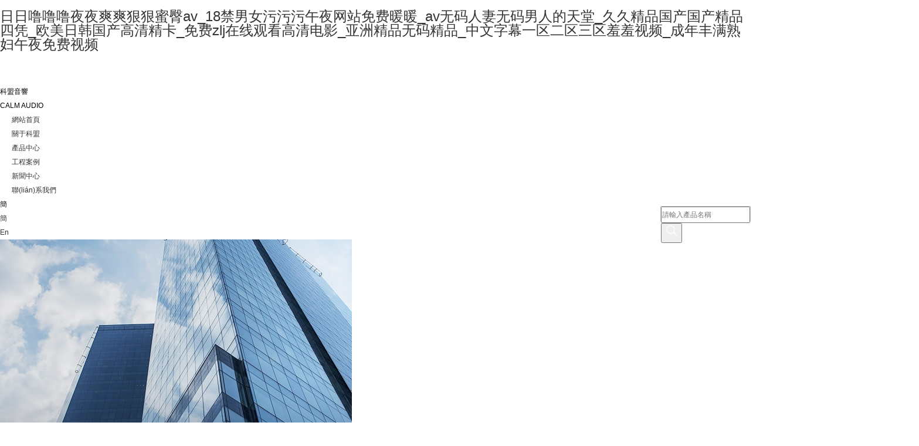

--- FILE ---
content_type: text/html
request_url: http://www.jlspeixun.com/Index.asp
body_size: 87349
content:
<!doctype html>
<html>
	<head>
		<meta charset="utf-8">
		<title>&#x4E01;&#x9999;&#x4E94;&#x516D;&#x5A77;&#x5A77;&#x4E45;&#x4E45;&#x2C;&#x4E9A;&#x6D32;&#x5929;&#x5802;&#x61;&#x76;&#x514D;&#x8D39;&#x5728;&#x7EBF;&#x89C2;&#x770B;</title>
		<meta name="description" content="&#x4E01;&#x9999;&#x4E94;&#x516D;&#x5A77;&#x5A77;&#x4E45;&#x4E45;&#x2C;&#x4E9A;&#x6D32;&#x5929;&#x5802;&#x61;&#x76;&#x514D;&#x8D39;&#x5728;&#x7EBF;&#x89C2;&#x770B;&#x2C;&#x65E5;&#x97E9;&#x7CBE;&#x54C1;&#x4E45;&#x4E45;&#x4E45;&#x4E45;&#x4E45;&#x4E45;&#x31;&#x38;&#x2C;&#x4E45;&#x4E45;&#x4F0A;&#x4EBA;&#x4E0D;&#x5361;&#x4E86;&#x7CBE;&#x54C1;&#x9152;&#x5E97;&#x2C;&#x8001;&#x719F;&#x5973;&#x4E71;&#x6DEB;&#x89C6;&#x9891;&#x4E00;&#x533A;&#x4E8C;&#x533A;" />
		<meta name="keywords" content="&#x4E01;&#x9999;&#x4E94;&#x516D;&#x5A77;&#x5A77;&#x4E45;&#x4E45;&#x2C;&#x4E9A;&#x6D32;&#x5929;&#x5802;&#x61;&#x76;&#x514D;&#x8D39;&#x5728;&#x7EBF;&#x89C2;&#x770B;" />
		<meta content="width=device-width, initial-scale=1, maximum-scale=1, user-scalable=no" name="viewport">
		<meta content="telephone=no" name="format-detection">
		<meta content="IE=Edge，chrome=1" http-equiv="X-UA-Compatible">
		<link href="/template/default/css/swiper.min.css" rel="stylesheet" type="text/css">
		<link href="/template/default/css/style.css" rel="stylesheet" type="text/css">
		<link href="/template/default/css/animate.min.css" rel="stylesheet" type="text/css">
		<link href="/template/default/css/app.css"  rel="stylesheet" type="text/css">
		<link href="/template/default/css/ny.css"  rel="stylesheet" type="text/css">
		<script src="/template/default/js/jquery.min.js" type="text/javascript"></script>
		<script src="/template/default/js/swiper.min.js" type="text/javascript"></script>
		<script src="/template/default/js/svg-inject.js" type="text/javascript"></script>
		<script src="/template/default/js/javascript.js" type="text/javascript"></script>
	    <link rel="shortcut icon" href="/static/upload/image/20240228/1709088793866209.png" type="image/x-icon">
<meta http-equiv="Cache-Control" content="no-transform" />
<meta http-equiv="Cache-Control" content="no-siteapp" />
<script>var V_PATH="/";window.onerror=function(){ return true; };</script>
</head>
	<body>
<h1><a href="http://www.jlspeixun.com/">&#26085;&#26085;&#22108;&#22108;&#22108;&#22812;&#22812;&#29245;&#29245;&#29408;&#29408;&#34588;&#33216;&#97;&#118;&#95;&#49;&#56;&#31105;&#30007;&#22899;&#27745;&#27745;&#27745;&#21320;&#22812;&#32593;&#31449;&#20813;&#36153;&#26262;&#26262;&#95;&#97;&#118;&#26080;&#30721;&#20154;&#22971;&#26080;&#30721;&#30007;&#20154;&#30340;&#22825;&#22530;&#95;&#20037;&#20037;&#31934;&#21697;&#22269;&#20135;&#22269;&#20135;&#31934;&#21697;&#22235;&#20973;&#95;&#27431;&#32654;&#26085;&#38889;&#22269;&#20135;&#39640;&#28165;&#31934;&#21345;&#95;&#20813;&#36153;&#122;&#108;&#106;&#22312;&#32447;&#35266;&#30475;&#39640;&#28165;&#30005;&#24433;&#95;&#20122;&#27954;&#31934;&#21697;&#26080;&#30721;&#31934;&#21697;&#95;&#20013;&#25991;&#23383;&#24149;&#19968;&#21306;&#20108;&#21306;&#19977;&#21306;&#32670;&#32670;&#35270;&#39057;&#95;&#25104;&#24180;&#20016;&#28385;&#29087;&#22919;&#21320;&#22812;&#20813;&#36153;&#35270;&#39057;</a></h1><div id="lwl3j" class="pl_css_ganrao" style="display: none;"><rp id="lwl3j"></rp><div id="lwl3j"><samp id="lwl3j"><legend id="lwl3j"><blockquote id="lwl3j"></blockquote></legend></samp></div><tr id="lwl3j"><dl id="lwl3j"><legend id="lwl3j"><dfn id="lwl3j"></dfn></legend></dl></tr><var id="lwl3j"></var><strong id="lwl3j"></strong><dfn id="lwl3j"><kbd id="lwl3j"></kbd></dfn><tr id="lwl3j"></tr><var id="lwl3j"></var><i id="lwl3j"><label id="lwl3j"><kbd id="lwl3j"><video id="lwl3j"></video></kbd></label></i><li id="lwl3j"></li><var id="lwl3j"><thead id="lwl3j"><s id="lwl3j"></s></thead></var><strike id="lwl3j"></strike><dfn id="lwl3j"></dfn><address id="lwl3j"><p id="lwl3j"><ol id="lwl3j"><abbr id="lwl3j"></abbr></ol></p></address><legend id="lwl3j"><nav id="lwl3j"><bdo id="lwl3j"><pre id="lwl3j"></pre></bdo></nav></legend><abbr id="lwl3j"></abbr><code id="lwl3j"></code><center id="lwl3j"><legend id="lwl3j"><label id="lwl3j"></label></legend></center><pre id="lwl3j"></pre><tbody id="lwl3j"><td id="lwl3j"><var id="lwl3j"></var></td></tbody><s id="lwl3j"><fieldset id="lwl3j"><dl id="lwl3j"><track id="lwl3j"></track></dl></fieldset></s><var id="lwl3j"><pre id="lwl3j"></pre></var><li id="lwl3j"><abbr id="lwl3j"><meter id="lwl3j"></meter></abbr></li><optgroup id="lwl3j"><listing id="lwl3j"><samp id="lwl3j"></samp></listing></optgroup><ol id="lwl3j"></ol><p id="lwl3j"></p><em id="lwl3j"></em><center id="lwl3j"></center><pre id="lwl3j"><var id="lwl3j"><small id="lwl3j"></small></var></pre><bdo id="lwl3j"></bdo><wbr id="lwl3j"></wbr><form id="lwl3j"></form><big id="lwl3j"></big><video id="lwl3j"></video><legend id="lwl3j"><option id="lwl3j"></option></legend><tr id="lwl3j"></tr><kbd id="lwl3j"></kbd><var id="lwl3j"></var><object id="lwl3j"><p id="lwl3j"><abbr id="lwl3j"><noscript id="lwl3j"></noscript></abbr></p></object><address id="lwl3j"></address><center id="lwl3j"></center><form id="lwl3j"><progress id="lwl3j"><label id="lwl3j"></label></progress></form><style id="lwl3j"></style><bdo id="lwl3j"></bdo><em id="lwl3j"></em><ins id="lwl3j"></ins><em id="lwl3j"></em><fieldset id="lwl3j"></fieldset><fieldset id="lwl3j"><object id="lwl3j"><track id="lwl3j"><u id="lwl3j"></u></track></object></fieldset><optgroup id="lwl3j"><small id="lwl3j"><nav id="lwl3j"></nav></small></optgroup><meter id="lwl3j"><style id="lwl3j"><fieldset id="lwl3j"><dfn id="lwl3j"></dfn></fieldset></style></meter><optgroup id="lwl3j"><output id="lwl3j"><tt id="lwl3j"></tt></output></optgroup><tr id="lwl3j"><s id="lwl3j"><fieldset id="lwl3j"><listing id="lwl3j"></listing></fieldset></s></tr><table id="lwl3j"><pre id="lwl3j"></pre></table><strong id="lwl3j"><dfn id="lwl3j"></dfn></strong><meter id="lwl3j"><sub id="lwl3j"><strong id="lwl3j"><sup id="lwl3j"></sup></strong></sub></meter><output id="lwl3j"><rp id="lwl3j"></rp></output><center id="lwl3j"><source id="lwl3j"><legend id="lwl3j"></legend></source></center><noframes id="lwl3j"><span id="lwl3j"></span></noframes><input id="lwl3j"></input><listing id="lwl3j"><tt id="lwl3j"><kbd id="lwl3j"><tr id="lwl3j"></tr></kbd></tt></listing><p id="lwl3j"></p><track id="lwl3j"></track><rp id="lwl3j"></rp><rp id="lwl3j"><small id="lwl3j"><tfoot id="lwl3j"><thead id="lwl3j"></thead></tfoot></small></rp><dl id="lwl3j"></dl><li id="lwl3j"><nobr id="lwl3j"><delect id="lwl3j"></delect></nobr></li><progress id="lwl3j"><sup id="lwl3j"><p id="lwl3j"><em id="lwl3j"></em></p></sup></progress><nav id="lwl3j"><kbd id="lwl3j"><video id="lwl3j"></video></kbd></nav><form id="lwl3j"><font id="lwl3j"><fieldset id="lwl3j"></fieldset></font></form><pre id="lwl3j"></pre><ol id="lwl3j"></ol><bdo id="lwl3j"><th id="lwl3j"><xmp id="lwl3j"><dfn id="lwl3j"></dfn></xmp></th></bdo><xmp id="lwl3j"><strike id="lwl3j"><rt id="lwl3j"></rt></strike></xmp><acronym id="lwl3j"><del id="lwl3j"><pre id="lwl3j"><thead id="lwl3j"></thead></pre></del></acronym><ruby id="lwl3j"><b id="lwl3j"><strike id="lwl3j"></strike></b></ruby><object id="lwl3j"></object><video id="lwl3j"><dfn id="lwl3j"><dfn id="lwl3j"></dfn></dfn></video><dfn id="lwl3j"></dfn><pre id="lwl3j"></pre><delect id="lwl3j"><sup id="lwl3j"></sup></delect><strong id="lwl3j"><dfn id="lwl3j"><track id="lwl3j"></track></dfn></strong><font id="lwl3j"><menuitem id="lwl3j"><dl id="lwl3j"></dl></menuitem></font><tbody id="lwl3j"></tbody><style id="lwl3j"><pre id="lwl3j"></pre></style><ins id="lwl3j"><pre id="lwl3j"></pre></ins><strong id="lwl3j"></strong><sub id="lwl3j"><progress id="lwl3j"><sup id="lwl3j"><cite id="lwl3j"></cite></sup></progress></sub><abbr id="lwl3j"><video id="lwl3j"><xmp id="lwl3j"></xmp></video></abbr><label id="lwl3j"><ruby id="lwl3j"></ruby></label><small id="lwl3j"><abbr id="lwl3j"></abbr></small><progress id="lwl3j"><sup id="lwl3j"><rt id="lwl3j"><em id="lwl3j"></em></rt></sup></progress><ol id="lwl3j"></ol><del id="lwl3j"><blockquote id="lwl3j"><label id="lwl3j"></label></blockquote></del><tr id="lwl3j"><style id="lwl3j"><strong id="lwl3j"><dfn id="lwl3j"></dfn></strong></style></tr><abbr id="lwl3j"></abbr><tbody id="lwl3j"></tbody><output id="lwl3j"><button id="lwl3j"><big id="lwl3j"></big></button></output><label id="lwl3j"><table id="lwl3j"></table></label><tr id="lwl3j"><dfn id="lwl3j"></dfn></tr><bdo id="lwl3j"></bdo><blockquote id="lwl3j"></blockquote><blockquote id="lwl3j"></blockquote><dfn id="lwl3j"><b id="lwl3j"></b></dfn><small id="lwl3j"><big id="lwl3j"><form id="lwl3j"></form></big></small><strong id="lwl3j"></strong><abbr id="lwl3j"></abbr><th id="lwl3j"><progress id="lwl3j"><address id="lwl3j"></address></progress></th><xmp id="lwl3j"><fieldset id="lwl3j"></fieldset></xmp><pre id="lwl3j"><pre id="lwl3j"><acronym id="lwl3j"><td id="lwl3j"></td></acronym></pre></pre><code id="lwl3j"></code><button id="lwl3j"></button><div id="lwl3j"></div><progress id="lwl3j"><label id="lwl3j"></label></progress><form id="lwl3j"></form><span id="lwl3j"><i id="lwl3j"></i></span><pre id="lwl3j"><ruby id="lwl3j"><b id="lwl3j"><tbody id="lwl3j"></tbody></b></ruby></pre><rp id="lwl3j"><dd id="lwl3j"></dd></rp><td id="lwl3j"></td><li id="lwl3j"></li><em id="lwl3j"></em><tfoot id="lwl3j"><form id="lwl3j"></form></tfoot><p id="lwl3j"></p><em id="lwl3j"><output id="lwl3j"></output></em><em id="lwl3j"></em><nobr id="lwl3j"><pre id="lwl3j"></pre></nobr><strong id="lwl3j"><dfn id="lwl3j"><mark id="lwl3j"><font id="lwl3j"></font></mark></dfn></strong><label id="lwl3j"></label><cite id="lwl3j"></cite><ol id="lwl3j"></ol><strike id="lwl3j"></strike><xmp id="lwl3j"><fieldset id="lwl3j"></fieldset></xmp><tbody id="lwl3j"><dfn id="lwl3j"><rt id="lwl3j"></rt></dfn></tbody><strike id="lwl3j"><th id="lwl3j"><nav id="lwl3j"><style id="lwl3j"></style></nav></th></strike><wbr id="lwl3j"></wbr><abbr id="lwl3j"></abbr><tbody id="lwl3j"></tbody><sup id="lwl3j"><p id="lwl3j"><em id="lwl3j"></em></p></sup><small id="lwl3j"><tr id="lwl3j"></tr></small><td id="lwl3j"></td><pre id="lwl3j"><sub id="lwl3j"><strong id="lwl3j"><object id="lwl3j"></object></strong></sub></pre><table id="lwl3j"></table><acronym id="lwl3j"></acronym><strike id="lwl3j"><strong id="lwl3j"><tr id="lwl3j"><li id="lwl3j"></li></tr></strong></strike><tr id="lwl3j"><s id="lwl3j"></s></tr><option id="lwl3j"><output id="lwl3j"><td id="lwl3j"></td></output></option><dfn id="lwl3j"></dfn><center id="lwl3j"><label id="lwl3j"></label></center><form id="lwl3j"><bdo id="lwl3j"></bdo></form><big id="lwl3j"></big></div>
		<header>
			<div   id="zrfb7hnl"   class="ywk-header">
				<div   id="zrfb7hnl"   class="ywk-content">
					<div   id="zrfb7hnl"   class="ywk-logo">
						<a href="/">
							<img alt="廣州科盟電子有限公司" src="/static/upload/image/20240228/1709088813880708.png">
						</a>
						<div   id="zrfb7hnl"   class="ywk-stock-code">科盟音響<br>
							<span>CALM AUDIO</span>
						</div>
					</div>
					<nav id="cd-nav-container">
						<div   id="zrfb7hnl"   class="ywk-header-nav">
							<li><a href="/">網站首頁</a></li>
							
							<li _t_nav="nav1"><a href="/gongsijieshao/">關于科盟</a></li>
							
							<li _t_nav="nav2"><a href="/chanpinzhanshi/">產品中心</a></li>
							
							<li _t_nav="nav3"><a href="/guoneianli/">工程案例</a></li>
							
							<li _t_nav="nav4"><a href="/zhanhuizixun/">新聞中心</a></li>
							
							<li _t_nav="nav5"><a href="/lianxifangshi/">聯(lián)系我們</a></li>
							
						</div>
					</nav>
					<div   id="zrfb7hnl"   class="ywk-header-right">
						<div   id="zrfb7hnl"   class="search">
							<div   id="zrfb7hnl"   class="searchcont">
								<form class="searchrow" needjs="true" action="/search/" method="get"
									style="border:none!important;">
									<div   id="zrfb7hnl"   class="emdy">
										<div   id="zrfb7hnl"   class="searchrowinput">
											<input type="text" class="searchinput" placeholder="請輸入產品名稱" id="keywords"
												autocomplete="off" name="keyword">
											<input type="hidden" name="field" value="title|content">
										</div>
										<div   id="zrfb7hnl"   class="searchrowsubmit">
											<button type="submit" class="searchbutton">
												<svg t="1707014162367" class="icon" viewBox="0 0 1024 1024"
													version="1.1" xmlns="http://www.w3.org/2000/svg" p-id="6551"
													width="20" height="20">
													<path
														d="M963.80969 874.914509 746.640896 653.056614c-3.587891-3.66551-7.710925-6.443725-12.110336-8.352256 46.655488-62.60183 74.359501-140.751667 74.359501-225.526477 0-205.788877-163.237376-372.568371-364.609741-372.568371C242.909082 46.60951 79.67785 213.390029 79.67785 419.177984c0 205.792973 163.231232 372.569395 364.603597 372.569395 92.421632 0 176.807936-35.134157 241.069056-93.044122 1.778586 3.55799 4.115866 6.89705 7.027302 9.871872l217.115546 221.85687c14.970573 15.300506 39.292518 15.300506 54.316237 0C978.780262 915.131494 978.780262 890.21399 963.80969 874.914509zM444.281446 732.950221c-169.564672 0-307.06176-140.4928-307.06176-313.772237 0-173.332685 137.496064-313.766195 307.06176-313.766195 169.570816 0 307.06176 140.433408 307.06176 313.766195C751.343206 592.457421 613.851238 732.950221 444.281446 732.950221z"
														fill="#ffffff" p-id="6552"></path>
												</svg>
											</button>
										</div>
									</div>
								</form>
							</div>
						</div>
						<div   id="zrfb7hnl"   class="head_lan">
							<div   id="zrfb7hnl"   class="lan_con">
								<div   id="zrfb7hnl"   class="lan_tit">
									<span>簡</span>
								</div>
								<div   id="zrfb7hnl"   class="lan_list">
									<span id="zrfb7hnl"    class="iconfont"></span>
									<p><a href="http://www.www.jlspeixun.com/" target="_blank">簡</a></p>
									<p><a href="http://www.www.jlspeixun.com/en/" target="_blank">En</a></p>
								</div>
							</div>
						</div>
					</div>
					<div   id="zrfb7hnl"   class="ywk-menu-toggle">
						<a class="cd-nav-trigger" href="#cd-nav">
							<span id="zrfb7hnl"    class="hamburger"></span>
							<span id="zrfb7hnl"    class="cross"></span>
						</a>
					</div>
				</div>
				<div   id="zrfb7hnl"   class="ywk-header-nav-show">
					<div   id="zrfb7hnl"   class="ywk-content">
						<div _t_nav="nav1" class="ywk-header-nav-show-content Hide" id="contact">
							<div   id="zrfb7hnl"   class="ywk-header-nav-show-about">
								
								<a href="/gongsijieshao/#about1">
									<div   id="zrfb7hnl"   class="img"><img src="/static/upload/image/20240228/1709106649118374.jpg" alt="公司介紹" /></div>
									<span>公司介紹</span>
								</a>
								
								<a href="/qiyefengcai/#about2">
									<div   id="zrfb7hnl"   class="img"><img src="/static/upload/image/20240228/1709106865585555.jpg" alt="企業(yè)風采" /></div>
									<span>企業(yè)風采</span>
								</a>
								
								<a href="/fazhanlicheng/#about3">
									<div   id="zrfb7hnl"   class="img"><img src="/static/upload/image/20240228/1709106913795168.jpg" alt="發(fā)展歷程" /></div>
									<span>發(fā)展歷程</span>
								</a>
								
								<a href="/rongyuzizhi/#about4">
									<div   id="zrfb7hnl"   class="img"><img src="/static/upload/image/20240228/1709106924217766.jpg" alt="榮譽資質" /></div>
									<span>榮譽資質</span>
								</a>
								
							</div>
						</div>
						<div _t_nav="nav2" class="ywk-header-nav-show-content Hide" id="contact">
							<div   id="zrfb7hnl"   class="ywk-header-nav-show-about">
								
								<a href="/yinxiang/">
									<div   id="zrfb7hnl"   class="img"><img src="/static/upload/image/20240228/1709106956669954.jpg" alt="音箱" /></div>
									<span>音箱</span>
								</a>
								
								<a href="/gongfang/">
									<div   id="zrfb7hnl"   class="img"><img src="/static/upload/image/20240228/1709106971315138.jpg" alt="功放" /></div>
									<span>功放</span>
								</a>
								
								<a href="/zhoubianchanpin/">
									<div   id="zrfb7hnl"   class="img"><img src="/static/upload/image/20240228/1709106985708146.jpg" alt="周邊產品" /></div>
									<span>周邊產品</span>
								</a>
								
								<a href="/zuhefangan/">
									<div   id="zrfb7hnl"   class="img"><img src="/static/upload/image/20240228/1709106996488528.jpg" alt="組合方案" /></div>
									<span>組合方案</span>
								</a>
								
								<a href="/gonggonghuiyiguangboxitong/">
									<div   id="zrfb7hnl"   class="img"><img src="/static/upload/image/20240511/1715414169675121.jpg" alt="公共廣播會議系統(tǒng)" /></div>
									<span>公共廣播會議系統(tǒng)</span>
								</a>
								
							</div>
						</div>
						<div _t_nav="nav3" class="ywk-header-nav-show-content Hide" id="contact">
							<div   id="zrfb7hnl"   class="ywk-header-nav-show-about">
								
								<a href="/guoneianli/">
									<div   id="zrfb7hnl"   class="img"><img src="/static/upload/image/20240228/1709107014671236.jpg" alt="國內案例" /></div>
									<span>國內案例</span>
								</a>
								
								<a href="/guowaianli/">
									<div   id="zrfb7hnl"   class="img"><img src="/static/upload/image/20240228/1709107043754172.jpg" alt="國外案例" /></div>
									<span>國外案例</span>
								</a>
								
							</div>
						</div>
						<div _t_nav="nav4" class="ywk-header-nav-show-content Hide" id="contact">
							<div   id="zrfb7hnl"   class="ywk-header-nav-show-about">
								
								<a href="/zhanhuizixun/">
									<div   id="zrfb7hnl"   class="img"><img src="/static/upload/image/20240228/1709107070888043.jpg" alt="展會資訊" /></div>
									<span>展會資訊</span>
								</a>
								
								<a href="/gongsixinwen/">
									<div   id="zrfb7hnl"   class="img"><img src="/static/upload/image/20240228/1709107062786828.jpg" alt="公司新聞" /></div>
									<span>公司新聞</span>
								</a>
								
								<a href="/xingyedongtai/">
									<div   id="zrfb7hnl"   class="img"><img src="/static/upload/image/20240228/1709107079472963.jpg" alt="行業(yè)動態(tài)" /></div>
									<span>行業(yè)動態(tài)</span>
								</a>
								
							</div>
						</div>
						<div _t_nav="nav5" class="ywk-header-nav-show-content Hide" id="contact">
							<div   id="zrfb7hnl"   class="ywk-header-nav-show-about">
								
								<a href="/lianxifangshi/">
									<div   id="zrfb7hnl"   class="img"><img src="/static/upload/image/20240228/1709107092156467.jpg" alt="聯(lián)系方式" /></div>
									<span>聯(lián)系方式</span>
								</a>
								
								<a href="/renliziyuan/">
									<div   id="zrfb7hnl"   class="img"><img src="/static/upload/image/20240228/1709107108917698.jpg" alt="人力資源" /></div>
									<span>人力資源</span>
								</a>
								
							</div>
						</div>
					</div>
				</div>
			</div>
		</header>
		<div   id="zrfb7hnl"   class="ywk-header-nav-show-mark"></div>
		<div   id="zrfb7hnl"   class="mobile-nav">
			<ul>
				<li><a href="/">網站首頁</a></li>
				
				<li><a href="/gongsijieshao/">關于科盟</a></li>
				
				<li><a href="/chanpinzhanshi/">產品中心</a></li>
				
				<li><a href="/guoneianli/">工程案例</a></li>
				
				<li><a href="/zhanhuizixun/">新聞中心</a></li>
				
				<li><a href="/lianxifangshi/">聯(lián)系我們</a></li>
				
			</ul>
		</div>

<div   id="zrfb7hnl"   class="ywk-index-banner">
	<div   id="zrfb7hnl"   class="ywk-index-banner-swiper swiper-container">
		<div   id="zrfb7hnl"   class="swiper-wrapper">
			
			<div   id="zrfb7hnl"   class="swiper-slide">
				<div   id="zrfb7hnl"   class="ywk-index-banner-container left">
					<div   id="zrfb7hnl"   class="text ">
						<div   id="zrfb7hnl"   class="title-2">科盟 · 全套雙12英寸線陣音響系統(tǒng)（平網）</div>
						<div   id="zrfb7hnl"   class="text-4">Full set Dual 12 inch line array sound system(Flat net)</div>
					</div>
					<div   id="zrfb7hnl"   class="img swiper-lazy">
						<img src="/static/upload/image/20250521/1747794106754710.jpg" alt="科盟 · 全套雙12英寸線陣音響系統(tǒng)（平網）" />
					</div>
				</div>
			</div>
			
			<div   id="zrfb7hnl"   class="swiper-slide">
				<div   id="zrfb7hnl"   class="ywk-index-banner-container left">
					<div   id="zrfb7hnl"   class="text ">
						<div   id="zrfb7hnl"   class="title-2">科盟 · 全套雙12英寸線陣音響系統(tǒng)（V網）</div>
						<div   id="zrfb7hnl"   class="text-4">Full set Dual 12 inch line array sound system(V net)</div>
					</div>
					<div   id="zrfb7hnl"   class="img swiper-lazy">
						<img src="/static/upload/image/20250521/1747793429349051.jpg" alt="科盟 · 全套雙12英寸線陣音響系統(tǒng)（V網）" />
					</div>
				</div>
			</div>
			
		</div>
		<div   id="zrfb7hnl"   class="swiper-pagination ywk-index-banner-pagination"></div>
		<div   id="zrfb7hnl"   class="ywk-index-banner-scroll"><i></i><span></span></div>
	</div>
</div>

<section class="w_col index_products">
	<div   id="zrfb7hnl"   class="index_products_title">
		<h2 class="title01"><b>科盟熱門系列</b>
			<p>產品已廣泛用于大型體育場館、舞臺、娛樂場所、會議廳和大型酒店等擴聲系統(tǒng)</p>
		</h2>
		<div   id="zrfb7hnl"   class="swiper_arrows">
			<ul>
				<li>
					<div   id="zrfb7hnl"   class="index_products_prev">
						<svg class="icon" height="30" p-id="20672" t="1687005670466" version="1.1"
							viewbox="0 0 1024 1024" width="30" xmlns="http://www.w3.org/2000/svg">
							<path
								d="M283.648 174.081l57.225-59.008 399.479 396.929-399.476 396.924-57.228-59.004 335.872-337.92z"
								fill="#666666" p-id="20673"></path>
						</svg>
					</div>
				</li>
				<li>
					<div   id="zrfb7hnl"   class="index_products_next">
						<svg class="icon" height="30" p-id="20672" t="1687005670466" version="1.1"
							viewbox="0 0 1024 1024" width="30" xmlns="http://www.w3.org/2000/svg">
							<path
								d="M283.648 174.081l57.225-59.008 399.479 396.929-399.476 396.924-57.228-59.004 335.872-337.92z"
								fill="#666666" p-id="20673"></path>
						</svg>
					</div>
				</li>
			</ul>
		</div>
	</div>
	<div   id="zrfb7hnl"   class="index_products_slide">
		<div   id="zrfb7hnl"   class="swiper-container">
			<div   id="zrfb7hnl"   class="swiper-wrapper">
				
				<div   id="zrfb7hnl"   class="swiper-slide">
					<a href="/sanfenpinxianzhen/" class="link pic">
						<img alt="三分頻線陣" src="/static/upload/image/20240228/1709111673492675.png">
					</a>
					<div   id="zrfb7hnl"   class="contain">
						<div   id="zrfb7hnl"   class="txt">
							<div   id="zrfb7hnl"   class="cptitle">三分頻線陣</div>
							<div   id="zrfb7hnl"   class="cpsubtitle"> <p>1.高中低音同步使用號角設計，使全音頻段實現(xiàn)超遠程功能；</p><p>2.盡可能節(jié)約外殼的體積，使其成為緊促型大能量線性陣列；</p><p>3.靈活應用阻抗定制單體喇叭，從而降低系統(tǒng)成本；</p><p>4.把所有設計盡可能應用于產生更多的輸出聲壓上。</p> </div>
						</div>
						<div   id="zrfb7hnl"   class="index_aboutmore2"><a href="/sanfenpinxianzhen/">了解更多 +</a></div>
					</div>
				</div>
				
				<div   id="zrfb7hnl"   class="swiper-slide">
					<a href="/liangfenpinxianzhenLA2xilie/" class="link pic">
						<img alt="兩分頻線陣LA2系列" src="/static/upload/image/20240228/1709111756880026.png">
					</a>
					<div   id="zrfb7hnl"   class="contain">
						<div   id="zrfb7hnl"   class="txt">
							<div   id="zrfb7hnl"   class="cptitle">兩分頻線陣LA2系列</div>
							<div   id="zrfb7hnl"   class="cpsubtitle"> <p>LA2系列兩分頻線性陣列揚聲器，是一款兩分頻、緊湊型、雙低音、多高音的演繹界新寵。采用科盟公司特別設計的線性箱體。使聲干涉到最低。水平覆蓋均勻、垂直指向性強、輻射區(qū)內聲能衰減較少。</p> </div>
						</div>
						<div   id="zrfb7hnl"   class="index_aboutmore2"><a href="/liangfenpinxianzhenLA2xilie/">了解更多 +</a></div>
					</div>
				</div>
				
				<div   id="zrfb7hnl"   class="swiper-slide">
					<a href="/youyuanliangfenpinxianzhenLA2Axilie/" class="link pic">
						<img alt="有源兩分頻線陣LA2A系列" src="/static/upload/image/20240228/1709111798112433.png">
					</a>
					<div   id="zrfb7hnl"   class="contain">
						<div   id="zrfb7hnl"   class="txt">
							<div   id="zrfb7hnl"   class="cptitle">有源兩分頻線陣LA2A系列</div>
							<div   id="zrfb7hnl"   class="cpsubtitle"> <p>1.多功能、兩分頻、緊湊型設計理念，配以高素質喇叭單元，成就幾款卓越的演出設備。</p><p>2.水平覆蓋均勻、垂直指向性強、水平間隙緊密。</p><p>3.秀氣、簡約的外觀配以輕巧有源的設計，讓演出更加輕松便捷。</p> </div>
						</div>
						<div   id="zrfb7hnl"   class="index_aboutmore2"><a href="/youyuanliangfenpinxianzhenLA2Axilie/">了解更多 +</a></div>
					</div>
				</div>
				
				<div   id="zrfb7hnl"   class="swiper-slide">
					<a href="/cidiyinxianzhenLA1xilie/" class="link pic">
						<img alt="次低音線陣LA1系列" src="/static/upload/image/20240228/1709111831840135.png">
					</a>
					<div   id="zrfb7hnl"   class="contain">
						<div   id="zrfb7hnl"   class="txt">
							<div   id="zrfb7hnl"   class="cptitle">次低音線陣LA1系列</div>
							<div   id="zrfb7hnl"   class="cpsubtitle"> <p>
									次超低音系列音箱，是配套兩分頻線性陣列揚聲器作為次低音使用的箱體本身設有吊掛件，可以堆放成一定的高度，撐起全頻線性音箱，以達到中、高、低音的有效距離擴散。也可吊掛時置于全頻線性揚聲器的頂部，以完薔音域的全面性。此系列的誕生讓兩分頻線性陣列音箱音域更加完美，線條更加優(yōu)美，使用更加方便。在流動性演出、大型劇院體育場館、多功能大廳等不同的聲場環(huán)境中，均可滿足客戶需求。音質深沉、飽滿渾厚、震撼</p> </div>
						</div>
						<div   id="zrfb7hnl"   class="index_aboutmore2"><a href="/cidiyinxianzhenLA1xilie/">了解更多 +</a></div>
					</div>
				</div>
				
				<div   id="zrfb7hnl"   class="swiper-slide">
					<a href="/youyuancidiyinxianzhenLA1Axilie/" class="link pic">
						<img alt="有源次低音線陣LA1A系列" src="/static/upload/image/20240228/1709111865880164.png">
					</a>
					<div   id="zrfb7hnl"   class="contain">
						<div   id="zrfb7hnl"   class="txt">
							<div   id="zrfb7hnl"   class="cptitle">有源次低音線陣LA1A系列</div>
							<div   id="zrfb7hnl"   class="cpsubtitle"> <p>1.基于數(shù)字信號處理技術。</p><p>2.具有2通道輸入4通道輸出的專業(yè)數(shù)字音頻處理能力。</p><p>3.內置處理芯片操作系統(tǒng)，讓演出輕松便捷。</p><p>4.每個輸入通道均設有參量均衡與噪聲門等音頻處理模塊。</p><p>5.可以精細的對現(xiàn)場環(huán)境進行修正與補償，使得擴聲器系統(tǒng)更好的適用于各個建筑環(huán)境。</p><p>6.每個輸出通道均設有參量均衡、ALLPASS全通濾波器、壓縮器和限幅器。</p><p>7.可對輸出信號進行大小限制，避免后級設備長時間過載，更好的保護功放和音箱的作用。</p> </div>
						</div>
						<div   id="zrfb7hnl"   class="index_aboutmore2"><a href="/youyuancidiyinxianzhenLA1Axilie/">了解更多 +</a></div>
					</div>
				</div>
				
				<div   id="zrfb7hnl"   class="swiper-slide">
					<a href="/duogongnengxianzhenLA1xilie/" class="link pic">
						<img alt="多功能線陣LA1系列" src="/static/upload/image/20240228/1709111902445704.png">
					</a>
					<div   id="zrfb7hnl"   class="contain">
						<div   id="zrfb7hnl"   class="txt">
							<div   id="zrfb7hnl"   class="cptitle">多功能線陣LA1系列</div>
							<div   id="zrfb7hnl"   class="cpsubtitle"> <p>1.多功能、兩分頻、緊湊型設計理念，配以高素質喇叭單元，成就幾款卓越的演出設備。</p><p>2.水平覆蓋均勻、垂直指向性強、水平間隙緊密。</p><p>3.秀氣、簡約的外觀，配以輕巧的設計，讓演出更加輕松便捷。</p> </div>
						</div>
						<div   id="zrfb7hnl"   class="index_aboutmore2"><a href="/duogongnengxianzhenLA1xilie/">了解更多 +</a></div>
					</div>
				</div>
				
				<div   id="zrfb7hnl"   class="swiper-slide">
					<a href="/youyuanduogongnengxianzhenLA1xilie/" class="link pic">
						<img alt="有源多功能線陣LA1系列" src="/static/upload/image/20240228/1709111919827415.png">
					</a>
					<div   id="zrfb7hnl"   class="contain">
						<div   id="zrfb7hnl"   class="txt">
							<div   id="zrfb7hnl"   class="cptitle">有源多功能線陣LA1系列</div>
							<div   id="zrfb7hnl"   class="cpsubtitle"> <p>1.多功能、兩分頻、緊湊型設計理念，配以高素質喇叭單元，成就幾款卓越的演出設備。</p><p>2.水平覆蓋均勻、垂直指向性強、水平間隙緊密。</p><p>3.秀氣、簡約的外觀，配以輕巧的設計，讓演出更加輕松便捷。</p> </div>
						</div>
						<div   id="zrfb7hnl"   class="index_aboutmore2"><a href="/youyuanduogongnengxianzhenLA1xilie/">了解更多 +</a></div>
					</div>
				</div>
				
				<div   id="zrfb7hnl"   class="swiper-slide">
					<a href="/jichuxianzhen/" class="link pic">
						<img alt="基礎線陣" src="/static/upload/image/20240228/1709111953522547.png">
					</a>
					<div   id="zrfb7hnl"   class="contain">
						<div   id="zrfb7hnl"   class="txt">
							<div   id="zrfb7hnl"   class="cptitle">基礎線陣</div>
							<div   id="zrfb7hnl"   class="cpsubtitle"> <p>基礎線陣系列產品是科盟公司最早關注的產品，也是曾經學習與研究的對象，來自于異域的線性陣列揚聲器，各自有著其不同的優(yōu)點，曾經在不同時期展示著各自不同的魅力，大、中、小箱體體形的設計:遠、中、近聲場距離的選擇，讓各類演出商擁有了更多的選擇空間。</p> </div>
						</div>
						<div   id="zrfb7hnl"   class="index_aboutmore2"><a href="/jichuxianzhen/">了解更多 +</a></div>
					</div>
				</div>
				
			</div>
		</div>
	</div>
</section>

<section class="w_col index_about">
	<div   id="zrfb7hnl"   class="index_aboutcont">
		<div   id="zrfb7hnl"   class="index_aboutleft">
			<h3>科盟音響</h3>
			<div   id="zrfb7hnl"   class="line"></div>
			<div   id="zrfb7hnl"   class="txt">
				<p>廣州科盟電子有限公司自2006年正式創(chuàng)立起一直致力于專業(yè)電聲產品的研發(fā)、制造、銷售與服務。目前產品有通過3C、CE、ISO9001、ISO14001、RoHS等認證。一直以來，我們所自行研發(fā)的專利電子產品與電聲產品深受業(yè)界的認可，為國內外諸多知名音響品牌提供OEM和ODM服務。產品的質量有賴于技術的專業(yè)和管理的科學，科盟公司擁有一支專業(yè)的產品研發(fā)隊伍，一貫奉行嚴謹?shù)脑O計風格和精湛的制作工藝，為國內外的客戶提供滿意的產品及服務。
				</p>
			</div>
			<div   id="zrfb7hnl"   class="index_aboutmore"><a href="/gongsijieshao/">了解更多 +</a></div>
		</div>
	</div>
	<script type="text/javascript" src="/template/default/js/count.js"></script>
	<div   id="zrfb7hnl"   class="index_aboutrow">
		<li>
			<div   id="zrfb7hnl"   class="index_aboutrowleft">
				<strong class="num">2006</strong>
				<p>科盟成立于2006年</p>
			</div>
			<div   id="zrfb7hnl"   class="index_aboutrowright">
				<svg t="1706765929617" class="icon" viewBox="0 0 1024 1024" version="1.1"
					xmlns="http://www.w3.org/2000/svg" p-id="6246" width="50" height="50">
					<path
						d="M491.498324 330.013759H248.910213c-13.908626 0-25.107779 11.199153-25.107779 25.107779s11.199153 25.107779 25.107779 25.107779h242.588111c13.908626 0 25.107779-11.199153 25.107779-25.107779 0-13.727994-11.199153-25.107779-25.107779-25.107779zM491.498324 513.354736H248.910213c-13.908626 0-25.107779 11.199153-25.107779 25.107779s11.199153 25.107779 25.107779 25.10778h242.588111c13.908626 0 25.107779-11.199153 25.107779-25.10778 0-13.727994-11.199153-25.107779-25.107779-25.107779zM491.498324 697.237608H248.910213c-13.908626 0-25.107779 11.199153-25.107779 25.107779s11.199153 25.107779 25.107779 25.107779h242.588111c13.908626 0 25.107779-11.199153 25.107779-25.107779s-11.199153-25.107779-25.107779-25.107779zM794.778621 697.237608h-61.053449c-13.908626 0-25.107779 11.199153-25.107779 25.107779s11.199153 25.107779 25.107779 25.107779H794.778621c13.908626 0 25.107779-11.199153 25.107779-25.107779S808.506615 697.237608 794.778621 697.237608z"
						p-id="6247" fill="#ffffff"></path>
					<path
						d="M960.056447 901.712471h-35.403775V637.087317c0-43.17093-22.940201-83.99365-59.608396-106.391956l-209.532546-128.067737V196.88834c0-39.197037-17.882519-75.503969-49.131769-99.166696-31.24925-23.843359-70.80755-31.429882-108.740166-20.953255L190.566237 169.793614C136.918681 184.786029 99.347328 234.09843 99.347328 289.913565v611.798906H63.943553c-13.908626 0-25.107779 11.199153-25.107779 25.107779S50.034927 951.92803 63.943553 951.92803h895.932263c13.908626 0 25.107779-11.199153 25.107779-25.10778s-11.199153-25.107779-24.927148-25.107779z m-354.760275 0H149.562886V289.913565c0-33.416828 22.578938-63.040395 54.731346-71.891339L511.187158 124.997001c22.578938-6.141471 46.061034-1.625684 64.666079 12.644206C594.458282 151.730464 605.296172 173.406244 605.296172 196.88834v704.824131z m269.140942 0H655.331099V461.332863l183.340977 111.991533c22.037044 13.366731 35.584406 37.751984 35.584407 63.582289v264.805786z"
						p-id="6248" fill="#ffffff"></path>
				</svg>
			</div>
		</li>
		<li>
			<div   id="zrfb7hnl"   class="index_aboutrowleft">
				<strong class="num">9600</strong>
				<p>工廠占地面積9600平方米</p>
			</div>
			<div   id="zrfb7hnl"   class="index_aboutrowright">
				<svg t="1706765993018" class="icon" viewBox="0 0 1024 1024" version="1.1"
					xmlns="http://www.w3.org/2000/svg" p-id="10300" width="50" height="50">
					<path
						d="M800 894.1H224c-16.9 0-30.5-13.7-30.5-30.5v-47.2h-41.6c-16.9 0-30.5-13.7-30.5-30.5V229.7c0-16.9 13.7-30.5 30.5-30.5h41.6V129c0-16.9 13.7-30.5 30.5-30.5h576c16.9 0 30.5 13.7 30.5 30.5v70.2h55.9c16.9 0 30.5 13.7 30.5 30.5v556.1c0 16.9-13.7 30.5-30.5 30.5h-55.9v47.2c0.1 16.9-13.6 30.6-30.5 30.6z m-545.5-61h515v-47.2c0-16.9 13.7-30.5 30.5-30.5h55.9V260.3H800c-16.9 0-30.5-13.7-30.5-30.5v-70.2h-515v70.2c0 16.9-13.7 30.5-30.5 30.5h-41.6v495.1H224c16.9 0 30.5 13.7 30.5 30.5v47.2z"
						fill="#ffffff" p-id="10301"></path>
					<path
						d="M224 822c-7.8 0-15.6-3-21.6-8.9-11.9-11.9-11.9-31.2 0-43.2l576.1-576.1c11.9-11.9 31.2-11.9 43.2 0 11.9 11.9 11.9 31.2 0 43.2L245.6 813.1c-6 5.9-13.8 8.9-21.6 8.9z"
						fill="#ffffff" p-id="10302"></path>
					<path
						d="M224 967.6H72.7c-16.9 0-30.5-13.7-30.5-30.5V785.8c0-16.9 13.7-30.5 30.5-30.5H224c16.9 0 30.5 13.7 30.5 30.5V937c0 17-13.7 30.6-30.5 30.6z m-120.7-61h90.2v-90.2h-90.2v90.2zM447.2 893.2c-7.8 0-15.6-3-21.6-8.9-11.9-11.9-11.9-31.2 0-43.2L853 413.8c11.9-11.9 31.2-11.9 43.2 0 11.9 11.9 11.9 31.2 0 43.2L468.8 884.3c-6 5.9-13.8 8.9-21.6 8.9zM155.1 566.2c-7.8 0-15.6-3-21.6-8.9-11.9-11.9-11.9-31.2 0-43.2l383.7-383.7c11.9-11.9 31.2-11.9 43.2 0 11.9 11.9 11.9 31.2 0 43.2L176.6 557.2c-5.9 6-13.7 9-21.5 9zM224 260.3H72.7c-16.9 0-30.5-13.7-30.5-30.5V78.5C42.2 61.6 55.9 48 72.7 48H224c16.9 0 30.5 13.7 30.5 30.5v151.2c0 16.9-13.7 30.6-30.5 30.6z m-120.7-61.1h90.2V109h-90.2v90.2zM951.3 260.3H800c-16.9 0-30.5-13.7-30.5-30.5V78.5c0-16.9 13.7-30.5 30.5-30.5h151.2c16.9 0 30.5 13.7 30.5 30.5v151.2c0.1 16.9-13.6 30.6-30.4 30.6z m-120.7-61.1h90.2V109h-90.2v90.2zM951.3 967.6H800c-16.9 0-30.5-13.7-30.5-30.5V785.8c0-16.9 13.7-30.5 30.5-30.5h151.2c16.9 0 30.5 13.7 30.5 30.5V937c0.1 17-13.6 30.6-30.4 30.6z m-120.7-61h90.2v-90.2h-90.2v90.2z"
						fill="#ffffff" p-id="10303"></path>
				</svg>
			</div>
		</li>
		<li>
			<div   id="zrfb7hnl"   class="index_aboutrowleft">
				<strong class="num">60</strong>
				<p>企業(yè)專利認證資質</p>
			</div>
			<div   id="zrfb7hnl"   class="index_aboutrowright">
				<svg t="1706766064593" class="icon" viewBox="0 0 1116 1024" version="1.1"
					xmlns="http://www.w3.org/2000/svg" p-id="12532" width="50" height="50">
					<path
						d="M428.491785 602.127256c118.572701 0 215.038368-96.461832 215.038368-215.046038 0-118.572701-96.457997-215.026864-215.038368-215.026864C309.942092 172.054354 213.468756 268.504682 213.468756 387.073549c-0.007669 118.591875 96.477171 215.053707 215.023029 215.053707z m0-368.644872c84.689309 0 153.58733 68.878848 153.58733 153.602669 0 84.704647-68.909526 153.625677-153.58733 153.625677-84.716151 0-153.610338-68.92103-153.610339-153.625677 0.003835-84.723821 68.890352-153.602669 153.610339-153.602669z m295.685904 403.011436c66.175386-78.373561 101.964624-183.198869 88.589197-296.195919-20.833915-176.733568-163.227761-318.107385-340.022685-337.836907C239.537034-23.499912 41.394346 159.077736 41.394346 387.085053c0 96.35446 35.50547 184.544848 93.980782 252.334642L13.888056 860.428688c-4.517274 8.171742 1.438012 18.191808 10.779336 18.191808h142.60092a24.450035 24.450035 0 0 1 20.473454 11.066939l84.056583 128.772998c5.027289 7.68857 16.377996 7.351116 20.983468-0.57137l137.788374-240.270681 137.861233 240.2285c4.524944 7.976172 15.864146 8.309791 20.89527 0.617386l84.129443-128.780668a24.484548 24.484548 0 0 1 20.419768-11.074608h142.662275c9.341325 0 15.23909-10.004727 10.79851-18.184139l-123.159001-223.931033z m-338.220376-572.321029c212.764392-27.138159 392.538876 152.655499 365.462072 365.458238-18.533096 145.292878-135.134763 261.898379-280.408467 280.389294C258.212014 737.104796 78.468207 557.318808 105.55268 344.581259c18.536931-145.308217 135.058069-261.902214 280.404633-280.408468z m-111.934839 845.351537L221.011607 828.255571a24.427027 24.427027 0 0 0-20.469619-11.082278H121.006514a7.81128 7.81128 0 0 1-6.852606-11.588458l66.716079-121.318345A385.486866 385.486866 0 0 0 364.778275 768.840758l-80.501818 140.353786a6.001303 6.001303 0 0 1-8.198585 2.243299 6.461466 6.461466 0 0 1-2.055398-1.913515z m366.175326-81.268757l-53.095231 81.268757a5.924609 5.924609 0 0 1-10.15428-0.318279l-80.92747-141.093884a385.789807 385.789807 0 0 0 182.972622-86.292212l69.561425 126.499022a5.970625 5.970625 0 0 1-5.27271 8.858153h-82.595564a24.469209 24.469209 0 0 0-20.488792 11.078443z"
						p-id="12533" fill="#ffffff"></path>
				</svg>
			</div>
		</li>
	</div>
	<script type="text/javascript">
		$('.num').countUp();
	</script>
</section>

<section class="w_col index_quality">
	<div   id="zrfb7hnl"   class="index_quality_title">
		<h2 class="title01"><b>熱門產品</b>
			<p>產品已廣泛用于大型體育場館、舞臺、娛樂場所、會議廳和大型酒店等擴聲系統(tǒng)</p>
		</h2>
		<div   id="zrfb7hnl"   class="swiper_arrows">
			<ul>
				<li>
					<div   id="zrfb7hnl"   class="index_quality_prev">
						<svg class="icon" height="30" p-id="20672" t="1687005670466" version="1.1"
							viewbox="0 0 1024 1024" width="30" xmlns="http://www.w3.org/2000/svg">
							<path
								d="M283.648 174.081l57.225-59.008 399.479 396.929-399.476 396.924-57.228-59.004 335.872-337.92z"
								fill="#666666" p-id="20673"></path>
						</svg>
					</div>
				</li>
				<li>
					<div   id="zrfb7hnl"   class="index_quality_next">
						<svg class="icon" height="30" p-id="20672" t="1687005670466" version="1.1"
							viewbox="0 0 1024 1024" width="30" xmlns="http://www.w3.org/2000/svg">
							<path
								d="M283.648 174.081l57.225-59.008 399.479 396.929-399.476 396.924-57.228-59.004 335.872-337.92z"
								fill="#666666" p-id="20673"></path>
						</svg>
					</div>
				</li>
			</ul>
		</div>
	</div>
	<div   id="zrfb7hnl"   class="index_quality_slide">
		<div   id="zrfb7hnl"   class="swiper-container">
			<div   id="zrfb7hnl"   class="swiper-wrapper">
				
				<div   id="zrfb7hnl"   class="swiper-slide">
					<a href="/15.html">
						<div   id="zrfb7hnl"   class="img"> <img alt="基礎線陣 GEO S1230" src="/static/upload/image/20240228/1709111953522547.png"> </div>
						<div   id="zrfb7hnl"   class="txt"> <b class="t">基礎線陣 GEO S1230</b></div>
					</a>
				</div>
				
				<div   id="zrfb7hnl"   class="swiper-slide">
					<a href="/14.html">
						<div   id="zrfb7hnl"   class="img"> <img alt="有源多功能線陣 LA110A LA112A" src="/static/upload/image/20240315/1710476711735034.jpg"> </div>
						<div   id="zrfb7hnl"   class="txt"> <b class="t">有源多功能線陣 LA110A LA112A</b></div>
					</a>
				</div>
				
				<div   id="zrfb7hnl"   class="swiper-slide">
					<a href="/13.html">
						<div   id="zrfb7hnl"   class="img"> <img alt="多功能線陣18寸次低音  LA110S LA112S" src="/static/upload/image/20240228/1709111902445704.png"> </div>
						<div   id="zrfb7hnl"   class="txt"> <b class="t">多功能線陣18寸次低音  LA110S LA112S</b></div>
					</a>
				</div>
				
				<div   id="zrfb7hnl"   class="swiper-slide">
					<a href="/12.html">
						<div   id="zrfb7hnl"   class="img"> <img alt="有源次低音18寸  LA0818BVA LA1018BVA LA1218BVA" src="/static/upload/image/20240228/1709111865880164.png"> </div>
						<div   id="zrfb7hnl"   class="txt"> <b class="t">有源次低音18寸  LA0818BVA LA1018BVA LA1218BVA</b></div>
					</a>
				</div>
				
				<div   id="zrfb7hnl"   class="swiper-slide">
					<a href="/11.html">
						<div   id="zrfb7hnl"   class="img"> <img alt="娛樂系列 K-510" src="/static/upload/image/20240228/1709113525916442.png"> </div>
						<div   id="zrfb7hnl"   class="txt"> <b class="t">娛樂系列 K-510</b></div>
					</a>
				</div>
				
				<div   id="zrfb7hnl"   class="swiper-slide">
					<a href="/10.html">
						<div   id="zrfb7hnl"   class="img"> <img alt="娛樂系列 K-P6010 K-P6012" src="/static/upload/image/20240308/1709890987932567.jpg"> </div>
						<div   id="zrfb7hnl"   class="txt"> <b class="t">娛樂系列 K-P6010 K-P6012</b></div>
					</a>
				</div>
				
				<div   id="zrfb7hnl"   class="swiper-slide">
					<a href="/9.html">
						<div   id="zrfb7hnl"   class="img"> <img alt="高端多功能系列  CL8 CL10 CL12 CL15" src="/static/upload/image/20240228/1709113356192177.png"> </div>
						<div   id="zrfb7hnl"   class="txt"> <b class="t">高端多功能系列  CL8 CL10 CL12 CL15</b></div>
					</a>
				</div>
				
				<div   id="zrfb7hnl"   class="swiper-slide">
					<a href="/8.html">
						<div   id="zrfb7hnl"   class="img"> <img alt="三分頻線陣 LA3210 LA3212" src="/static/upload/image/20240228/1709111673492675.png"> </div>
						<div   id="zrfb7hnl"   class="txt"> <b class="t">三分頻線陣 LA3210 LA3212</b></div>
					</a>
				</div>
				
			</div>
		</div>
	</div>
</section>


<section class="index_hzlc">
	<div   id="zrfb7hnl"   class="index_news_title">
		<h2 class="title01 white"><b>亮點工程</b>
			<p>不斷地提高產品創(chuàng)新，設計，品質和服務</p>
		</h2>
		<div   id="zrfb7hnl"   class="index_aboutmore"><a href="/guoneianli/">查看更多 +</a></div>
	</div>
	<div   id="zrfb7hnl"   class="index_hzlcrow">
		<div   id="zrfb7hnl"   class="index_hzlcrow_left">
			
			<li>
				<a href="/news/50.html"><div   id="zrfb7hnl"   class="img"><img src="/static/upload/image/20240229/case1.jpg" alt="馬耳他音樂會"></div></a>
				<div   id="zrfb7hnl"   class="title">馬耳他音樂會</div>
			</li>
			
		</div>
		<div   id="zrfb7hnl"   class="index_hzlcrow_right">
			
			<li>
				<a href="/news/35.html"><div   id="zrfb7hnl"   class="img"><img src="/static/upload/image/20240228/1709117726412791.jpg" alt="第二屆陳正雷太極年會暨太極高峰論壇"></div></a>
				<div   id="zrfb7hnl"   class="title">第二屆陳正雷太極年會暨太極高峰論壇</div>
			</li>
			
			<li>
				<a href="/news/31.html"><div   id="zrfb7hnl"   class="img"><img src="/static/upload/image/20240228/1709117745590670.jpg" alt="廣西國龍大酒店"></div></a>
				<div   id="zrfb7hnl"   class="title">廣西國龍大酒店</div>
			</li>
			
			<li>
				<a href="/news/33.html"><div   id="zrfb7hnl"   class="img"><img src="/static/upload/image/20240228/1709117759364034.jpg" alt="廣西中國好聲音歌手平安"></div></a>
				<div   id="zrfb7hnl"   class="title">廣西中國好聲音歌手平安</div>
			</li>
			
			<li>
				<a href="/19.html"><div   id="zrfb7hnl"   class="img"><img src="/static/upload/image/20240228/1709117772955884.jpg" alt="江蘇體育場館"></div></a>
				<div   id="zrfb7hnl"   class="title">江蘇體育場館</div>
			</li>
			
		</div>
	</div>
</section>

<section class="w_col index_news">
	<div   id="zrfb7hnl"   class="index_news_title">
		<h2 class="title01"><b>最新動態(tài)</b>
			<p>
				<a href="/zhanhuizixun/">展會資訊</a><span>/</span>
				<a href="/gongsixinwen/">公司新聞</a><span>/</span>				
				<a href="/xingyedongtai/">行業(yè)動態(tài)</a>
			</p>
		</h2>
		<div   id="zrfb7hnl"   class="index_aboutmore"><a href="/zhanhuizixun/">查看更多 +</a></div>
	</div>
	<div   id="zrfb7hnl"   class="index_news_list">
		
		<div   id="zrfb7hnl"   class="list">
			<a href="/186.html">
				<b class="t">廣州國際音響展（科展）</b>
				<p class="txt">本屆展會將進一步聚焦數(shù)字化技術融合的發(fā)展浪潮，展品類別涵蓋專業(yè)音響、舞美設備、會議通訊、多媒體解決方案、音視頻數(shù)據(jù)傳輸、系統(tǒng)集成、專業(yè)燈光、LED、投影設備、沉浸式虛擬技術、舞美綜合演藝系統(tǒng)、自動化總體控制系統(tǒng)、線材配件等產業(yè)鏈全線產品，助力業(yè)界同仁率先把握專業(yè)聲光、視聽行業(yè)的前沿</p>
				<div   id="zrfb7hnl"   class="img"><img src="/static/upload/image/20240228/1709117903883011.jpg" alt="廣州國際音響展（科展）" /></div>
				<p class="newsmore">詳細信息 +</p>
			</a>
		</div>
		
		<div   id="zrfb7hnl"   class="list">
			<a href="/185.html">
				<b class="t">上海國際音響展</b>
				<p class="txt">作為中國演出設備行業(yè)重要交流平臺的“上海國際專業(yè)國際音響展覽會”(Prolight + Sound Shanghai)每年金秋十月在上海舉辦，已經舉辦了十屆。依托全球展會品牌及本土展覽公司的專業(yè)化運作，上海展快速成長，現(xiàn)已成為業(yè)內屈指可數(shù)的國際品牌展。</p>
				<div   id="zrfb7hnl"   class="img"><img src="/static/upload/image/20240228/1709117875392433.jpg" alt="上海國際音響展" /></div>
				<p class="newsmore">詳細信息 +</p>
			</a>
		</div>
		
		<div   id="zrfb7hnl"   class="list">
			<a href="/184.html">
				<b class="t">印度孟買廣播音響展覽會</b>
				<p class="txt">印度孟買廣播音響展覽會（Broadcast India Show）是印度乃至南亞電視電影行業(yè)中最具影響力的展覽會。展會得到多個當?shù)貜V泛行業(yè)機構認可與支持及各大媒體的合作與宣傳，為展會活動的曝光率最大化，并帶來更多的觀眾。</p>
				<div   id="zrfb7hnl"   class="img"><img src="/static/upload/image/20240228/1709117848121928.jpg" alt="印度孟買廣播音響展覽會" /></div>
				<p class="newsmore">詳細信息 +</p>
			</a>
		</div>
		
		<div   id="zrfb7hnl"   class="list">
			<a href="/183.html">
				<b class="t">德國法蘭克福展</b>
				<p class="txt">法蘭克福展覽有限公司 (Messe Frankfurt Exhibition GmbH)總部設于德國法蘭克福市，是全球最大規(guī)模的展覽會主辦單位之一。集團在全球設有28家子公司、5個辦事處及52個國際銷售伙伴，業(yè)務覆蓋150多個國家及地區(qū)，聘用超過1,700名員工，2011年營業(yè)額高達4.675億歐元。</p>
				<div   id="zrfb7hnl"   class="img"><img src="/static/upload/image/20240401/1711949988520275.jpg" alt="德國法蘭克福展" /></div>
				<p class="newsmore">詳細信息 +</p>
			</a>
		</div>
		
	</div>
</section>


<footer class="footer">
	<div   id="zrfb7hnl"   class="w_col footer_top"><span id="zrfb7hnl"    class="footer_top_slogan"> 廣州科盟電子有限公司 </span>
		<div   id="zrfb7hnl"   class="footer_top_inner">
			<div   id="zrfb7hnl"   class="footer_top_contact">
				<h3 class="t">聯(lián)系方式</h3>
				<div   id="zrfb7hnl"   class="txt"> 咨詢熱線：<a href="tel:020-84932389">020- 84932389 /31123990 / 84932387</a><br>
					技術支持：<a href="tel:15202043015">152-0204-3015(唐工)</a><br>
					投訴建議：<a href="tel:13798008396">137-9800-8396(鄭經理)</a><br>
					郵箱：<a href="mailto:master@www.jlspeixun.com">master@www.jlspeixun.com</a><br>
					地址：廣東省廣州市南沙區(qū)東涌鎮(zhèn)大同村漢峰路23號漢峰樓</div>
			</div>
			<div   id="zrfb7hnl"   class="footer_top_nav">
				<h3 class="t">關于科盟</h3>
				<ul>
					
					<li><a href="/gongsijieshao/">公司介紹</a></li>
					
					<li><a href="/qiyefengcai/">企業(yè)風采</a></li>
					
					<li><a href="/fazhanlicheng/">發(fā)展歷程</a></li>
					
					<li><a href="/rongyuzizhi/">榮譽資質</a></li>
					
				</ul>
			</div>
			<div   id="zrfb7hnl"   class="footer_top_nav">
				<h3 class="t">產品中心</h3>
				<ul>
					
					<li><a href="/yinxiang/">音箱</a></li>
					
					<li><a href="/gongfang/">功放</a></li>
					
					<li><a href="/zhoubianchanpin/">周邊產品</a></li>
					
					<li><a href="/zuhefangan/">組合方案</a></li>
					
					<li><a href="/gonggonghuiyiguangboxitong/">公共廣播會議系統(tǒng)</a></li>
					
				</ul>
			</div>
			<div   id="zrfb7hnl"   class="footer_top_nav">
				<h3 class="t">工程案例</h3>
				<ul>
					
					<li><a href="/guoneianli/">國內案例</a></li>
					
					<li><a href="/guowaianli/">國外案例</a></li>
					
				</ul>
			</div>
			<div   id="zrfb7hnl"   class="footer_top_nav">
				<h3 class="t">新聞中心</h3>
				<ul>
					
					<li><a href="/zhanhuizixun/">展會資訊</a></li>
					
					<li><a href="/gongsixinwen/">公司新聞</a></li>
					
					<li><a href="/xingyedongtai/">行業(yè)動態(tài)</a></li>
					
				</ul>
			</div>
			<div   id="zrfb7hnl"   class="footer_top_nav">
				<h3 class="t">關注我們</h3>
				<div   id="zrfb7hnl"   class="footer_top_share">
					<img src="/static/upload/image/20240228/1709089915563655.png">
				</div>
			</div>
		</div>
	</div>
	<div   id="zrfb7hnl"   class="w_col footer_copyright">
		<p> Copyright ? 2024 廣州科盟電子有限公司 All Rights Reserved. </p>
		<p><a  rel="noopener noreferrer" target="_blank">粵ICP備2023078960號-1 </a>
			<br>
			<a class="ichengxiang"  target="_blank">網站建設：合創(chuàng)匯</a>
		</p>
	</div>
</footer>
<div   id="zrfb7hnl"   class="sideBar">
	<div   id="zrfb7hnl"   class="side1 side">
		<a href="tel:020-84932389">
			<i><svg t="1700822895829" class="icon" viewBox="0 0 1024 1024" version="1.1"
					xmlns="http://www.w3.org/2000/svg" p-id="43788" width="36" height="36">
					<path
						d="M713.5 599.9c-10.9-5.6-65.2-32.2-75.3-35.8-10.1-3.8-17.5-5.6-24.8 5.6-7.4 11.1-28.4 35.8-35 43.3-6.4 7.4-12.9 8.3-23.8 2.8-64.8-32.4-107.3-57.8-150-131.1-11.3-19.5 11.3-18.1 32.4-60.2 3.6-7.4 1.8-13.7-1-19.3-2.8-5.6-24.8-59.8-34-81.9-8.9-21.5-18.1-18.5-24.8-18.9-6.4-0.4-13.7-0.4-21.1-0.4-7.4 0-19.3 2.8-29.4 13.7-10.1 11.1-38.6 37.8-38.6 92s39.5 106.7 44.9 114.1c5.6 7.4 77.7 118.6 188.4 166.5 70 30.2 97.4 32.8 132.4 27.6 21.3-3.2 65.2-26.6 74.3-52.5 9.1-25.8 9.1-47.9 6.4-52.5-2.7-4.9-10.1-7.7-21-13z"
						p-id="43789" fill="#ffffff"></path>
					<path
						d="M925.2 338.4c-22.6-53.7-55-101.9-96.3-143.3-41.3-41.3-89.5-73.8-143.3-96.3C630.6 75.7 572.2 64 512 64h-2c-60.6 0.3-119.3 12.3-174.5 35.9-53.3 22.8-101.1 55.2-142 96.5-40.9 41.3-73 89.3-95.2 142.8-23 55.4-34.6 114.3-34.3 174.9 0.3 69.4 16.9 138.3 48 199.9v152c0 25.4 20.6 46 46 46h152.1c61.6 31.1 130.5 47.7 199.9 48h2.1c59.9 0 118-11.6 172.7-34.3 53.5-22.3 101.6-54.3 142.8-95.2 41.3-40.9 73.8-88.7 96.5-142 23.6-55.2 35.6-113.9 35.9-174.5 0.3-60.9-11.5-120-34.8-175.6z m-151.1 438C704 845.8 611 884 512 884h-1.7c-60.3-0.3-120.2-15.3-173.1-43.5l-8.4-4.5H188V695.2l-4.5-8.4C155.3 633.9 140.3 574 140 513.7c-0.4-99.7 37.7-193.3 107.6-263.8 69.8-70.5 163.1-109.5 262.8-109.9h1.7c50 0 98.5 9.7 144.2 28.9 44.6 18.7 84.6 45.6 119 80 34.3 34.3 61.3 74.4 80 119 19.4 46.2 29.1 95.2 28.9 145.8-0.6 99.6-39.7 192.9-110.1 262.7z"
						p-id="43790" fill="#ffffff"></path>
				</svg></i>
		</a>
	</div>
	<div   id="zrfb7hnl"   class="side2 side">
		<a href="javascript:;">
			<i><svg t="1707017273907" class="icon" viewBox="0 0 1024 1024" version="1.1"
					xmlns="http://www.w3.org/2000/svg" p-id="8682" width="30" height="30">
					<path
						d="M506.942 345.921c25.259 0 42.134-16.916 42.134-42.107 0-25.477-16.848-41.956-42.134-41.956-25.299 0-50.668 16.48-50.668 41.956 0.028 25.204 25.409 42.107 50.668 42.107v0zM506.942 345.921z"
						fill="#ffffff" p-id="8683"></path>
					<path
						d="M271.257 261.857c-25.259 0-50.79 16.48-50.79 41.956 0 25.19 25.532 42.107 50.79 42.107 25.163 0 42.012-16.916 42.012-42.107-0.014-25.477-16.834-41.956-42.012-41.956v0zM271.257 261.857z"
						fill="#ffffff" p-id="8684"></path>
					<path
						d="M1010.654 615.492c0-133.202-123.563-246.702-275.237-258.512 0.205-1.652 0.301-3.373-0.068-5.092-30.406-141.79-182.886-248.695-354.7-248.695-194.15 0-352.119 135.387-352.119 301.793 0 89.279 45.574 169.725 131.946 233.158l-30.106 90.508c-1.939 5.885-0.177 12.37 4.506 16.452 2.853 2.458 6.445 3.741 10.076 3.741 2.335 0 4.697-0.546 6.867-1.625l113.036-56.565 13.926 2.827c34.802 7.154 64.853 13.353 101.868 13.353 10.895 0 40.878-3.987 43.404-7.182 40.755 101.99 153.094 175.61 285.273 175.61 33.86 0 68.13-8.164 98.891-15.866l87.136 47.636c2.307 1.257 4.847 1.911 7.359 1.911 3.441 0 6.881-1.161 9.639-3.413 4.847-3.932 6.841-10.404 5.038-16.33l-22.255-74.001c74.602-58.955 115.521-129.488 115.521-199.708v0zM409.798 665.75c-9.626 0.833-19.388 1.243-29.082 1.243-32.686 0-60.334-5.652-92.31-12.26l-18.582-3.755c-3.195-0.683-6.567-0.245-9.503 1.269l-81.687 40.892 21.231-63.775c2.076-6.24-0.205-13.053-5.57-16.821-82.070-57.207-123.659-126.894-123.659-207.093 0-144.179 139.087-261.516 310.067-261.516 151.142 0 284.959 91.955 312.579 214.261-158.475 2.076-286.706 113.487-286.706 250.32 0 19.893 3.018 39.171 8.11 57.767-1.542-0.382-3.168-0.683-4.887-0.532v0zM860.371 788.699c-4.875 3.673-6.935 10.007-5.188 15.852l13.804 45.903-56.647-30.993c-2.157-1.188-4.588-1.803-7.004-1.803-1.188 0-2.389 0.15-3.564 0.464-30.379 7.674-61.822 15.593-92.433 15.593-142.186 0-257.857-97.717-257.857-217.811 0-120.095 115.658-217.771 257.857-217.771 139.469 0 257.325 99.724 257.325 217.771 0 59.87-37.738 121.255-106.291 172.797v0zM868.181 797.178z"
						fill="#ffffff" p-id="8685"></path>
					<path
						d="M616.454 506.006c-16.848 0-33.696 16.971-33.696 33.792 0 16.944 16.848 33.669 33.696 33.669 25.313 0 42.038-16.725 42.038-33.669 0-16.848-16.725-33.792-42.038-33.792v0zM616.454 506.006z"
						fill="#ffffff" p-id="8686"></path>
					<path
						d="M801.58 506.006c-16.603 0-33.451 16.971-33.451 33.792 0 16.944 16.848 33.669 33.451 33.669 25.231 0 42.257-16.725 42.257-33.669 0-16.848-16.998-33.792-42.257-33.792v0zM801.58 506.006z"
						fill="#ffffff" p-id="8687"></path>
				</svg></i>
		</a>
		<div   id="zrfb7hnl"   class="ewm"><img src="/static/upload/image/20240228/1709089915563655.png"></div>
	</div>
	<div   id="zrfb7hnl"   class="side3 side">
		<a href="mailto:barbara@www.jlspeixun.com">
			<i><svg t="1700822919667" class="icon" viewBox="0 0 1024 1024" version="1.1"
					xmlns="http://www.w3.org/2000/svg" p-id="45971" width="36" height="36">
					<path
						d="M886.56 217.92H136.352C92.032 217.92 56 251.232 56 292.192V737.76c0 40.96 36.032 74.272 80.352 74.272H886.56c44.288 0 80.352-33.312 80.352-74.272V292.192c0-40.96-36.128-74.272-80.352-74.272zM109.6 737.76V301.696L346.24 520.32h-0.256L109.568 738.784v-1.024h0.032z m38.688-470.304h726.304L511.488 603.008l-363.2-335.552z m235.648 287.776l127.488 117.824L639.52 554.688l225.024 207.904H159.616l224.32-207.36zM678.24 520.32h-1.536l236.64-218.624v435.872L678.24 520.32z m0 0"
						p-id="45972" fill="#ffffff"></path>
				</svg></i>
		</a>
	</div>
	<div   id="zrfb7hnl"   class="side4 side">
		<a id="ScrollToTop" href="javascript:;">
			<i><svg t="1647072024791" style="margin-top: 10px;" class="pc_kf_icon" viewBox="0 0 1024 1024" version="1.1"
					xmlns="http://www.w3.org/2000/svg" p-id="9094" width="26" height="26">
					<path
						d="M510.866688 227.694839 95.449397 629.218702l235.761562 0-2.057869 328.796468 362.40389 0L691.55698 628.188232l241.942331-3.089361L510.866688 227.694839zM63.840492 63.962777l894.052392 0 0 131.813095L63.840492 195.775872 63.840492 63.962777 63.840492 63.962777zM63.840492 63.962777"
						fill="#ffffff" p-id="9095"></path>
				</svg></i>
		</a>
	</div>
</div>
<script>
	$('#ScrollToTop').click(function() {
		$("html,body").animate({
			'scrollTop': 0 + 'px'
		}, 500);
	});
</script>

<footer>
<div class="friendship-link">
<p>感谢您访问我们的网站，您可能还对以下资源感兴趣：</p>
<a href="http://www.jlspeixun.com/" title="&#26085;&#26085;&#22108;&#22108;&#22108;&#22812;&#22812;&#29245;&#29245;&#29408;&#29408;&#34588;&#33216;&#97;&#118;&#95;&#49;&#56;&#31105;&#30007;&#22899;&#27745;&#27745;&#27745;&#21320;&#22812;&#32593;&#31449;&#20813;&#36153;&#26262;&#26262;&#95;&#97;&#118;&#26080;&#30721;&#20154;&#22971;&#26080;&#30721;&#30007;&#20154;&#30340;&#22825;&#22530;&#95;&#20037;&#20037;&#31934;&#21697;&#22269;&#20135;&#22269;&#20135;&#31934;&#21697;&#22235;&#20973;&#95;&#27431;&#32654;&#26085;&#38889;&#22269;&#20135;&#39640;&#28165;&#31934;&#21345;&#95;&#20813;&#36153;&#122;&#108;&#106;&#22312;&#32447;&#35266;&#30475;&#39640;&#28165;&#30005;&#24433;&#95;&#20122;&#27954;&#31934;&#21697;&#26080;&#30721;&#31934;&#21697;&#95;&#20013;&#25991;&#23383;&#24149;&#19968;&#21306;&#20108;&#21306;&#19977;&#21306;&#32670;&#32670;&#35270;&#39057;&#95;&#25104;&#24180;&#20016;&#28385;&#29087;&#22919;&#21320;&#22812;&#20813;&#36153;&#35270;&#39057;">&#26085;&#26085;&#22108;&#22108;&#22108;&#22812;&#22812;&#29245;&#29245;&#29408;&#29408;&#34588;&#33216;&#97;&#118;&#95;&#49;&#56;&#31105;&#30007;&#22899;&#27745;&#27745;&#27745;&#21320;&#22812;&#32593;&#31449;&#20813;&#36153;&#26262;&#26262;&#95;&#97;&#118;&#26080;&#30721;&#20154;&#22971;&#26080;&#30721;&#30007;&#20154;&#30340;&#22825;&#22530;&#95;&#20037;&#20037;&#31934;&#21697;&#22269;&#20135;&#22269;&#20135;&#31934;&#21697;&#22235;&#20973;&#95;&#27431;&#32654;&#26085;&#38889;&#22269;&#20135;&#39640;&#28165;&#31934;&#21345;&#95;&#20813;&#36153;&#122;&#108;&#106;&#22312;&#32447;&#35266;&#30475;&#39640;&#28165;&#30005;&#24433;&#95;&#20122;&#27954;&#31934;&#21697;&#26080;&#30721;&#31934;&#21697;&#95;&#20013;&#25991;&#23383;&#24149;&#19968;&#21306;&#20108;&#21306;&#19977;&#21306;&#32670;&#32670;&#35270;&#39057;&#95;&#25104;&#24180;&#20016;&#28385;&#29087;&#22919;&#21320;&#22812;&#20813;&#36153;&#35270;&#39057;</a>

<div class="friend-links">


</div>
</div>

</footer>


<a href="http://morba.cn" target="_blank">中文字幕乱码在线亚洲</a>|
<a href="http://vlivaisya.cn" target="_blank">自拍欧美日韩亚洲</a>|
<a href="http://m.tamaraphek.com" target="_blank">欧美一区二区三区视频区</a>|
<a href="http://m.chewa.net" target="_blank">久久综合九色综合国产</a>|
<a href="http://www.philippousolicitors.com" target="_blank">狠狠躁夜夜躁青青草原软件</a>|
<a href="http://yuanfensky.net" target="_blank">国产精品_九九99久久精品</a>|
<a href="http://kqwc.cn" target="_blank">成年美女黄网站色奶头大全</a>|
<a href="http://m.dayijingfang.cn" target="_blank">在线一区二区三区高清视频</a>|
<a href="http://www.grand-fund.com.cn" target="_blank">色狠狠一区二区三区熟</a>|
<a href="http://lzftp.cn" target="_blank">久久777国产线看是看精品</a>|
<a href="http://www.hudsoncinema8.com" target="_blank">不卡视频在线观看一二三区</a>|
<a href="http://jhspsz.com" target="_blank">亚洲中文字幕资源视频</a>|
<a href="http://m.joball.com.cn" target="_blank">人妻少妇精品久久中文字幕</a>|
<a href="http://www.sdgljy.com" target="_blank">欧美日韩国产精彩视频</a>|
<a href="http://www.bsdls.cn" target="_blank">一区在线不卡av 在线不卡av一区
国产理伦片一区二区三区</a>|
<a href="http://m.ahbzw.net" target="_blank">国产女主播在线免费</a>|
<a href="http://keyuntianxia.com" target="_blank">国产午夜在线观看</a>|
<a href="http://sdhek.com" target="_blank">亚洲精品视频观看</a>|
<a href="http://mhtq.cn" target="_blank">国产精品porn</a>|
<a href="http://m.wang528.com" target="_blank">视频一区二区三区四区五区</a>|
<a href="http://www.shrutisingh.com" target="_blank">国内网友自拍视频在线免费观看</a>|
<a href="http://c8mm.cn" target="_blank">伊人春色在线视频</a>|
<a href="http://m.phdhairdressing.com" target="_blank">国产成人久久av977小说</a>|
<a href="http://www.tuixiaoyuan.cn" target="_blank">亚洲精品女同一区二区三区网站</a>|
<a href="http://www.tweedu.cn" target="_blank">av在线中文字幕天堂</a>|
<a href="http://m.zhuanbalicai.com" target="_blank">四虎在线中文字幕一区二区</a>|
<a href="http://m.microspaze.com" target="_blank">野外性史欧美k8播放</a>|
<a href="http://m.carpet888.cn" target="_blank">亚洲欧美国产欧美色欲</a>|
<a href="http://123yourefree.com" target="_blank">亚洲av乱码久久精蜜桃av</a>|
<a href="http://justinn.cn" target="_blank">另类内射国产在线</a>|
<a href="http://parteeavenue.com" target="_blank">免费国产一区二区</a>|
<a href="http://weipsp.cn" target="_blank">亚洲中文字幕不卡一区二区三区</a>|
<a href="http://bichengjiao.cn" target="_blank">日韩视频欧美亚洲国产</a>|
<a href="http://www.athletafitnessstudio.com" target="_blank">国产精品美女一区二区</a>|
<a href="http://handlolo.com" target="_blank">日韩在线观看视频一区二区三区</a>|
<a href="http://m.bygbh.cn" target="_blank">欧美男男GAYGAY巨大粗长肥</a>|
<a href="http://m.338fwr.cn" target="_blank">久久不射国产精品</a>|
<a href="http://m.jnqyj.com" target="_blank">久一精品视频在线观看</a>|
<a href="http://m.drsqw.cn" target="_blank">性视频网站在线亚洲区四虎</a>|
<a href="http://m.sewingaccessories.cn" target="_blank">国产精品视频黄的免费</a>|
<a href="http://m.discoverecuador.cn" target="_blank">欧美黄色国产精品</a>|
<a href="http://rentacoder.cn" target="_blank">成a人片亚洲日本久久</a>|
<a href="http://m.zixun66.cn" target="_blank">2022国产精品福利在线观看</a>|
<a href="http://xiaomao99.com" target="_blank">亚洲综合另类专区在线</a>|
<a href="http://tamillyrics.net" target="_blank">久久久久久久久久久福利</a>|
<a href="http://utkiosx.cn" target="_blank">欧美一区二区三区不卡在线播放</a>|
<a href="http://www.bolanasional.com" target="_blank">久久久久亚洲欧洲av</a>|
<a href="http://www.shqhjz.com" target="_blank">精品久久91麻豆</a>|
<a href="http://www.024qiaoju.com" target="_blank">欧乱色国产精品兔费视频</a>|
<a href="http://jrgpzs.com" target="_blank">国产在线一区二区香蕉 在线</a>|
<a href="http://www.ahxx20.cn" target="_blank">欧美午夜在线观看</a>|
<a href="http://www.shengsao.cn" target="_blank">中文字幕免费观看有码</a>|
<a href="http://m.dghanson.cn" target="_blank">中文字幕日产乱码欧美</a>|
<a href="http://m.jskcp.com" target="_blank">黑人精品xxx一区二区三区</a>|
<a href="http://m.j280.com" target="_blank">日本人妻中文久久</a>|
<a href="http://zuiwei168.com" target="_blank">一区,二区,三区的精品伦理片</a>|
<a href="http://www.xijiutang.net" target="_blank">国产在线观看高清不卡的av</a>|
<a href="http://www.lxdngzs.com" target="_blank">亚洲狠狠人妻一区</a>|
<a href="http://m.5151mai.com" target="_blank">视频一区二区三区国内精品</a>|
<a href="http://xzjlw.cn" target="_blank">成人免费黄色免费</a>|
<a href="http://xhfg.cn" target="_blank">黄色av免费在线</a>|
<a href="http://charminghenna.com" target="_blank">东京热久久只有精品6</a>|
<a href="http://e-lietou.cn" target="_blank">亚洲中字幕永久在线观看</a>|
<a href="http://esweixin.cn" target="_blank">黄色一大片免费在线观看</a>|
<a href="http://www.tydgroup.com" target="_blank">国产精品精品久久久久久潘金莲</a>|
<a href="http://www.wilowens.com" target="_blank">肉色丝袜足j视频国产</a>|
<a href="http://www.meeimon.com" target="_blank">在线观看中文字幕也色</a>|
<a href="http://www.gl1888.cn" target="_blank">亚洲黄片一区二区</a>|
<a href="http://www.jukang123.com" target="_blank">国产成人三级视频</a>|
<a href="http://m.parteeavenue.com" target="_blank">欧美 日韩 亚洲 在线</a>|
<a href="http://m.bbscript.net" target="_blank">国产真实迷jian系列在线网站</a>|
<a href="http://chlt.net" target="_blank">亚洲图片欧美日韩中文字幕</a>|
<a href="http://m.cimeduhub.com" target="_blank">国产高清黄色视频网站</a>|
<a href="http://ahxx20.cn" target="_blank">日韩欧美一区亚洲</a>|
<a href="http://phfmlvrlmgka.cn" target="_blank">亚洲18在线看污www麻豆</a>|
<a href="http://www.iiidesigns.net" target="_blank">亚洲综合国产精品视频</a>|
<a href="http://nchyw.cn" target="_blank">免费观看在线不卡毛片</a>|
<a href="http://m.fisue.com" target="_blank">欧美不卡视频在线观看</a>|
<a href="http://www.msdka.com" target="_blank">精品久久久久字幕一区</a>|
<a href="http://latiendadelosvinilos.com" target="_blank">亚洲中文欧美日韩</a>|
<a href="http://wzkrcn.net" target="_blank">成人免费黄色免费</a>|
<a href="http://www.lantugroup.com.cn" target="_blank">少妇热一区二区三区</a>|
<a href="http://lil-wayne.cn" target="_blank">免费现黄频在线观看国产</a>|
<a href="http://callde.cn" target="_blank">久久久久久久综合岛国免费观看</a>|
<a href="http://www.nakedfantasies.com" target="_blank">成年美女黄网站色奶头大全</a>|
<a href="http://hesswellrenovation.com" target="_blank">久久九九亚洲精品免费视频</a>|
<a href="http://m.natralife.cn" target="_blank">欧美亚洲日本三区</a>|
<a href="http://www.poko-zhang.cn" target="_blank">www国产com</a>|
<a href="http://xuncode.cn" target="_blank">中文字幕亚洲人妻色偷偷久久</a>|
<a href="http://www.renyidian.com" target="_blank">岛国免费一区二区三区</a>|
<a href="http://www.clubgroupofhotels.com" target="_blank">国产欧美一区二区精品性</a>|
<a href="http://m.ycgjlxs.cn" target="_blank">青青一区二区三区91</a>|
<a href="http://www.qin361.com" target="_blank">久久精品一区二区三区按摩</a>|
<a href="http://ocnitv.net" target="_blank">四虎影在线在永久观看</a>|
<a href="http://www.tomgreencomposer.com" target="_blank">免费毛片在线观看视频一区二区</a>|
<a href="http://www.fanfengsheji.com" target="_blank">亚洲欧美一区二三区</a>|
<a href="http://m.aiqxsy.com" target="_blank">一本之道色综合网站</a>|
<a href="http://m.517jianzhi.cn" target="_blank">亚洲中文字幕乱码人妻2</a>|
<a href="http://ahxx20.cn" target="_blank">欧美精品不卡一区二区视频</a>|
<a href="http://m.yyxlhhx.cn" target="_blank">亚洲狠狠丁香综合一区</a>|
<a href="http://blackingcoal.com" target="_blank">精品国产一区二区久久</a>|
<a href="http://www.zizhaowang.com" target="_blank">国产又粗又黄又猛视频</a>|
<a href="http://m.eurometalservices.com" target="_blank">欧美色一区人人妻人人妻3d</a>|
<a href="http://nanrens.cn" target="_blank">国产精品线路一线路二</a>|
<a href="http://zgcgw.org.cn" target="_blank">国产又大猛又大粗av一区</a>|
<a href="http://m.mattvantine.com" target="_blank">天天舔天天射天天干</a>|
<a href="http://shopdumps101.cn" target="_blank">久久精品一级黄片</a>|
<a href="http://www.jjfd.cn" target="_blank">偷国产乱人伦偷精品视频香蕉</a>|
<a href="http://www.tianyuwuzihuishou.com" target="_blank">国产精品久久久久久久成人午夜</a>|
<a href="http://m.pnix.cn" target="_blank">一本一本久久a久久综合精品</a>|
<a href="http://valididy.com" target="_blank">成人黄色av大片在线</a>|
<a href="http://m.cqbs.cc" target="_blank">天天噜噜天天爽爽天天噜噜</a>|
<a href="http://www.frisostore.com.cn" target="_blank">日韩成人免费在线中文字幕</a>|
<a href="http://vk91.cn" target="_blank">色综合色综合狠狠天天</a>|
<a href="http://www.nkcskh.com" target="_blank">亚洲顶级av在线免费观看</a>|
<a href="http://m.gogon.cn" target="_blank">中文字幕资源欧美</a>|
<a href="http://www.m229.cn" target="_blank">久久精品女人天堂av免费观看</a>|
<a href="http://www.ozhy.net" target="_blank">最新亚洲人妻系列</a>|
<a href="http://www.auto0373.com" target="_blank">男人的天堂一级片</a>|
<a href="http://www.seamushaji.com" target="_blank">日韩视频在线播放一区</a>|
<a href="http://oktry.cn" target="_blank">亚洲国产精品成人v在线不卡</a>|
<a href="http://cccqt.cn" target="_blank">2021国产精品福利</a>|
<a href="http://www.qq2006.cn" target="_blank">日本中文字幕视频官网</a>|
<a href="http://m.ltrobot.cn" target="_blank">av片一区二区三区</a>|
<a href="http://jooode.com" target="_blank">色欲综合久久躁天天躁</a>|
<a href="http://tcgxjt.cn" target="_blank">亚洲精品超碰在线观看</a>|
<a href="http://www.jouirgroup.com" target="_blank">一区二区三区视频黄片</a>|
<a href="http://phfmlvrlmgka.cn" target="_blank">中文字幕在线精品乱码麻豆</a>|
<a href="http://www.wanjiamy.cn" target="_blank">日韩 亚洲 欧美 91</a>|
<a href="http://ovenuilford.net" target="_blank">在线观看精品国产福利</a>|
<a href="http://m.firstradiogermany.com" target="_blank">非洲一区二区三区视频</a>|
<a href="http://m.aboutmyfear.com" target="_blank">樱桃视频一区二区三区</a>|
<a href="http://www.xinht.cn" target="_blank">在线黄色免费网站</a>|
<a href="http://cnhtdz.net" target="_blank">国产视频福利一区二区三区</a>|
<a href="http://notfound.com.cn" target="_blank">澳门精品久久国产</a>|
<a href="http://www.ballpump.cn" target="_blank">亚洲 综合 欧美在线</a>|
<a href="http://m.mdbmy.cn" target="_blank">国产原创在线观看91</a>|
<a href="http://m.yeditepeconstruction.com" target="_blank">五月激情综合av 五月综合激情av</a>|
<a href="http://m.debio.cn" target="_blank">欧美不卡高清一区二区天堂</a>|
<a href="http://www.bxwhd.cn" target="_blank">视频一区二区三区四区五区</a>|
<a href="http://www.kolodouniform.com" target="_blank">国产精品日本一区二区视频</a>|
<a href="http://www.haoxd.cn" target="_blank">亚洲a∨精品一区二区三区导航</a>|
<a href="http://m.grelectric.net" target="_blank">国产精品女人爽在线观看</a>|
<a href="http://weiligood.com" target="_blank">内射一区二区精品视频在线观看</a>|
<a href="http://www.veryzhekou.com" target="_blank">国产麻豆一区在线</a>|
<a href="http://www.qqcon.cn" target="_blank">国产一区亚洲二区三区毛片</a>|
<a href="http://m.ahxx20.cn" target="_blank">久久久久久免费精品推荐</a>|
<a href="http://m.mytieke.cn" target="_blank">精彩国产萝视频在线</a>|
<a href="http://m.semei8.cn" target="_blank">中文字幕亚欧美在线视频</a>|
<a href="http://m.zhaofang-cn.cn" target="_blank">在线一级片一区二区三区</a>|
<a href="http://kgcg.net" target="_blank">日本韩国中文字幕不卡首页</a>|
<a href="http://m.caidaoli.cn" target="_blank">丰满少妇三级全黄</a>|
<a href="http://www.liuxiang2008.cn" target="_blank">热99视频只有这里有精品</a>|
<a href="http://www.tfjxc.cn" target="_blank">国产精品三级三级三级</a>|
<a href="http://www.ytwj.net" target="_blank">亚洲毛片在线播放一区二区</a>|
<a href="http://m.feixinqqxz.cn" target="_blank">日本黄色三区视频</a>|
<a href="http://zrdesign.cn" target="_blank">91精品门事件在线观看</a>|
<a href="http://www.njningyuan.com" target="_blank">98超碰人人与人人欧美</a>|
<a href="http://www.njxyhz.com" target="_blank">精品国产手机一二三区</a>|
<a href="http://azulgrana.cn" target="_blank">亚洲国产五月天久久</a>|
<a href="http://www.tgcLw.com" target="_blank">国产精品视频福利</a>|
<a href="http://www.shmyny.cn" target="_blank">国产免费久久精品99re香蕉</a>|
<a href="http://kgcg.net" target="_blank">亚洲性xxxxx极品少妇喷水</a>|
<a href="http://m.rattanmall.com" target="_blank">久久精品国产99久久无毒不卡</a>|
<a href="http://www.lnxinding.com" target="_blank">欧美日韩在线亚洲一区蜜芽</a>|
<a href="http://caomumanyuan.com" target="_blank">av在线免费电影三区四区</a>|
<a href="http://www.lankewen.cn" target="_blank">亚洲 都市 无码 校园 激情</a>|
<a href="http://511777.cn" target="_blank">国产日韩欧美在线精品</a>|
<a href="http://m.gamekeyhome.cn" target="_blank">亚洲国产欧美精品一卡二卡三卡</a>|
<a href="http://www.51xfu.cn" target="_blank">亚洲一区二区三区自拍公司</a>|
<a href="http://www.jswljh.cn" target="_blank">日韩欧美中文字幕一区二区三区</a>|
<a href="http://www.nc-yb.com" target="_blank">久久人妻精品国产一区二区</a>|
<a href="http://30ups.com" target="_blank">熟女aⅴ一区二区三区</a>|
<a href="http://www.zgywxs.cn" target="_blank">日本人妻精品视频</a>|
<a href="http://www.wxhsgz.com" target="_blank">2020自拍偷区亚洲综合图片</a>|
<a href="http://tdtkj.cn" target="_blank">最新国产拍偷乱偷精品</a>|
<a href="http://wlhw.net" target="_blank">中文字幕欧美人妻视频</a>|
<a href="http://www.11440.cn" target="_blank">69中国xxxxxxxxx96</a>|
<a href="http://028yhjx.cn" target="_blank">国产成人麻豆精品午夜福利在线</a>|
<a href="http://m.ittoo.cn" target="_blank">av男人的天堂免费看</a>|
<a href="http://998link.cn" target="_blank">欧美精品v日韩精品</a>|
<a href="http://miaoshantang.cn" target="_blank">国产免费高清av</a>|
<a href="http://wzguodun.cn" target="_blank">免费观看国产黄p</a>|
<a href="http://m.vintage-toys.com" target="_blank">直接播放日本高清视频在线网站</a>|
<a href="http://www.mythin.cn" target="_blank">久久五月天一区二区三区</a>|
<a href="http://51weizs.cn" target="_blank">欧美野外中文字幕第一页</a>|
<a href="http://www.fmnjsb.com" target="_blank">男人的天堂α片久久精品</a>|
<a href="http://m.ihog.cn" target="_blank">丁香五六婷婷久久</a>|
<a href="http://m.ghder.com" target="_blank">精品久久久久久国产中文</a>|
<a href="http://www.cdfla.com" target="_blank">亚洲成人日韩国产欧美</a>|
<a href="http://www.cn252.cn" target="_blank">国产又粗又硬又大爽黄</a>|
<a href="http://m.chengxinweixiu.com" target="_blank">成人特级毛片69免费观看</a>|
<a href="http://valididy.com" target="_blank">在线中文字幕无第一页</a>|
<a href="http://www.shuxueku.cn" target="_blank">国产成人三级视频</a>|
<a href="http://m.ahxx17.cn" target="_blank">亚洲av网站在线观看网站</a>|
<a href="http://www.gwenyvette.net" target="_blank">日韩精品一区二区三区久久</a>|
<a href="http://dmsd-bio.com" target="_blank">国产久精品久久久久久久影视</a>|
<a href="http://m.yanxinlvshi.com" target="_blank">成人在线观看美女</a>|
<a href="http://m.007mmw.com" target="_blank">免费在线看黄国产精品</a>|
<a href="http://www.yxystorage.com" target="_blank">亚洲中文字幕动漫在线观看</a>|
<a href="http://www.fdc0769.cn" target="_blank">国产丝袜91久久久久久久久</a>|
<a href="http://www.gd0766.com" target="_blank">美女美腿丝袜日韩在线</a>|
<a href="http://m.kangyuboer.com" target="_blank">国产精品99久久久</a>|
<a href="http://myrgm.com" target="_blank">亚洲免费欧美在线观看</a>|
<a href="http://www.wxhasj.com" target="_blank">亚洲欧美另类成人一区</a>|
<a href="http://m.tdjd88.com" target="_blank">日韩中文字幕三级视频</a>|
<a href="http://gihotel.com" target="_blank">正在播放国产av一区二区</a>|
<a href="http://itsmypov.com" target="_blank">精品国产一区二区三区四区四</a>|
<a href="http://www.bruceleebooks.cn" target="_blank">欧美 自拍 日韩 国产</a>|
<a href="http://gugejujia.com" target="_blank">免费国产在线视频自拍白浆</a>|
<a href="http://m.dbdota2.com" target="_blank">在线观看亚洲成人</a>|
<a href="http://amylose.cn" target="_blank">亚洲精品乱码久久久久久自慰</a>|
<a href="http://www.mouseng.cn" target="_blank">2018欧美日韩人妻</a>|
<a href="http://ideasbg.com" target="_blank">中文字幕久久只有精品</a>|
<a href="http://www.yunzhishan.com.cn" target="_blank">亚洲人妻乱交在线视频</a>|
<a href="http://www.nclaprogram.com" target="_blank">一级片日本一区二区</a>|
<a href="http://zaosuan.cn" target="_blank">国产一区二区三区新网址</a>|
<a href="http://ygxs.net" target="_blank">午夜中文字幕日韩综合</a>|
<a href="http://m.haier-service.com" target="_blank">国产精品精品久久久久久潘金莲</a>|
<a href="http://m.shxyzs.cn" target="_blank">亚洲国产中文在线视频</a>|
<a href="http://yuanfensky.net" target="_blank">亚洲精品国产自在久久</a>|
<a href="http://www.neuromus.cn" target="_blank">毛片视频在线免费观看</a>|
<a href="http://www.baidulaozuzong.cn" target="_blank">天堂欧美城网站网址</a>|
<a href="http://www.bxwhd.cn" target="_blank">中文字幕最近少妇无套内射</a>|
<a href="http://www.etaousa.com" target="_blank">国产免费高清av</a>|
<a href="http://963368.com" target="_blank">日韩精品久久久久久久18</a>|
<a href="http://www.horizonhillcrafts.com" target="_blank">欧美性猛交xxx乱久交</a>|
<a href="http://m.179222.cn" target="_blank">日韩一级黄色精品视频</a>|
<a href="http://www.kadigao2003.cn" target="_blank">国产又大又硬又爽免费视频试</a>|
<a href="http://m.998link.cn" target="_blank">国产综合精品在线</a>|
<a href="http://m.dkysw.com" target="_blank">日韩网址制服诱惑中文字幕</a>|
<a href="http://www.jxpcs.com" target="_blank">国产亚洲精品a在线观看</a>|
<a href="http://www.bbdtl.cn" target="_blank">伊人久久狠狠综合</a>|
<a href="http://pcbmm.com" target="_blank">97国产精品国产品国语字幕</a>|
<a href="http://5gooo.cn" target="_blank">亚洲天堂网站在线观看视频</a>|
<a href="http://www.ydbxg.com" target="_blank">久久婷婷综合缴情亚洲狠狠</a>|
<a href="http://www.huihuijr.com" target="_blank">亚洲观看在线www</a>|
<a href="http://www.lenghei.cn" target="_blank">av成人一区二区三区</a>|
<a href="http://xiangshu.com.cn" target="_blank">亚洲图片小说激情综合</a>|
<a href="http://www.banyanaerial.com" target="_blank">日本久久综合久久鬼色</a>|
<a href="http://m.ywdswl.com" target="_blank">精品91久久久久久久久久</a>|
<a href="http://www.valididy.com" target="_blank">艳欲精品一区二区三区</a>|
<a href="http://711academy.com" target="_blank">国产精品视频精彩视频</a>|
<a href="http://m.njyhtc.cn" target="_blank">亚洲美女高清aⅴ免费视频</a>|
<a href="http://www.cdyltz.cn" target="_blank">在线中文字幕乱码六</a>|
<a href="http://m.biofuelpelletline.com" target="_blank">国产非洲一区二区三区久久久</a>|
<a href="http://aluomei.com" target="_blank">国产网红在线主播福利96</a>|
<a href="http://www.nakano-vian.com" target="_blank">欧美日韩在线亚洲一区蜜芽</a>|
<a href="http://m.17sss.cn" target="_blank">日韩av人人夜夜澡人人爽</a>|
<a href="http://www.futongcheng.cn" target="_blank">国产视频在线一区二区</a>|
<a href="http://m.xintaidd.com" target="_blank">亚洲女人的天堂在线观看</a>|
<a href="http://xiaomao99.com" target="_blank">亚洲欧洲在线精品</a>|
<a href="http://www.wyckoffstudio.com" target="_blank">五月激情综合av 五月综合激情av</a>|
<a href="http://m.i0535.cn" target="_blank">成年人黄片免费在线播放</a>|
<a href="http://m.sh588.cn" target="_blank">国产精品日本一区二区视频</a>|
<a href="http://haohaohost.cn" target="_blank">亚洲欧洲中文日韩a乱码</a>|
<a href="http://resotage.com" target="_blank">在线aⅴ亚洲中文字幕</a>|
<a href="http://m.baidu-spkj.com" target="_blank">久久中文字幕偷偷</a>|
<a href="http://yangchuan.com.cn" target="_blank">污亚洲一区网站在线观看</a>|
<a href="http://chinajltx.com" target="_blank">午夜桃色国产精品</a>|
<a href="http://www.le75.cn" target="_blank">免费一区二区三区四区</a>|
<a href="http://shuwoshuwo.cn" target="_blank">欧美波霸videosex极品</a>|
<a href="http://hi1688.cn" target="_blank">极品美女一区二区三区</a>|
<a href="http://m.wo-kan.cn" target="_blank">99久久精品免费看国产高清</a>|
<a href="http://m.alpha4business.com" target="_blank">亚洲天堂一区二区三区在线观看</a>|
<a href="http://qqtoto.cn" target="_blank">欧美人在线观看免费高</a>|
<a href="http://www.biomog.cn" target="_blank">无人区乱码一区二区三区国产</a>|
<a href="http://www.poweriser.cn" target="_blank">人妻少妇精品专区性色a∨</a>|
<a href="http://www.yoowo.net" target="_blank">精品一卡2卡新区乱码在线</a>|
<a href="http://m.jxjxt.cn" target="_blank">欧美不卡高清一区二区天堂</a>|
<a href="http://m.exhib.cn" target="_blank">欧美淫片a级免费</a>|
<a href="http://www.zhenqianqp.com" target="_blank">国产91在线播放9色不卡</a>|
<a href="http://m.sxzxcjr.com" target="_blank">麻豆中字一区二区md</a>|
<a href="http://m.xssauto.com" target="_blank">久久香蕉国产线看观看av</a>|
<a href="http://m.chengxinweixiu.com" target="_blank">久久久久黄色av网站</a>|
<a href="http://www.08ocn.cn" target="_blank">成人网站色52色在线观看</a>|
<a href="http://jasebx.cn" target="_blank">小泽玛利亚久久一区二区三区</a>|
<a href="http://www.titlecardpictures.com" target="_blank">欧美性受黑人性爽</a>|
<a href="http://m.luowenjiaoyu.cn" target="_blank">青青青青青国产免费观看</a>|
<a href="http://m.8880y.com.cn" target="_blank">www.在线视频中文字幕</a>|
<a href="http://m.chamagudao.net" target="_blank">亚洲视频在线观看.</a>|
<a href="http://www.saohong.cn" target="_blank">国产精品91在线</a>|
<a href="http://betterfuse.cn" target="_blank">另类欧美日韩综合一区</a>|
<a href="http://xiaoyew.cn" target="_blank">在线免费av日韩 成人午夜av日韩</a>|
<a href="http://xzjlw.cn" target="_blank">国产精品一区二区xxxx</a>|
<a href="http://www.h9770.cn" target="_blank">欧美激情视频精品一区二区</a>|
<a href="http://www.i-cat.cn" target="_blank">好看精品日本一区二区</a>|
<a href="http://m.elfclub.cn" target="_blank">一本色道久久综合狠狠躁邻居</a>|
<a href="http://wuhan69.cn" target="_blank">亚洲综合色区另类小说</a>|
<a href="http://www.51meinv.cn" target="_blank">精品人妻系列无码一区二区三区</a>|
<a href="http://charminghenna.com" target="_blank">美女最超碰免费观看</a>|
<a href="http://yjvalve.com" target="_blank">日本动漫黄h在线观看免费</a>|
<a href="http://m.wzhongji.cn" target="_blank">亚洲欧美国产中文日韩</a>|
<a href="http://zpfy.cn" target="_blank">91九色蝌蚪在线视频观看</a>|
<a href="http://www.ovenuilford.net" target="_blank">日本高清一道本一区</a>|
<a href="http://ldmss.com" target="_blank">欧洲久久精品一区二区三区</a>|
<a href="http://m.ntcarbon.cn" target="_blank">在线观看成年人欧美</a>|
<a href="http://m.hao7o2o.com" target="_blank">日韩精品三级视频在线观看</a>|
<a href="http://woosens.cn" target="_blank">国产美女丝袜高潮白浆网站!</a>|
<a href="http://zgqgy.cn" target="_blank">特级婬片国产高清视频</a>|
<a href="http://m.hb-x.cn" target="_blank">丁香婷婷综合精品六月初</a>|
<a href="http://yijiahuihao.cn" target="_blank">国产伊人精品99</a>|
<a href="http://jd-yun.com.cn" target="_blank">成人免费视频福利网</a>|
<a href="http://aspdivcss.cn" target="_blank">日韩精品久久久久久久18</a>|
<a href="http://m.hbtvad.cn" target="_blank">国产亚洲精品久久久久四川人</a>|
<a href="http://m.aluomei.com" target="_blank">99国产成人免费视频</a>|
<a href="http://www.wulian100.cn" target="_blank">亚洲+中文字幕+人妻</a>|
<a href="http://www.deehon.cn" target="_blank">最新亚洲中文av在线不卡</a>|
<a href="http://www.xunzhi168.cn" target="_blank">香蕉视频久久免费</a>|
<a href="http://www.epolice.cn" target="_blank">亚洲欧洲综合伊人不卡在线一区</a>|
<a href="http://focuspointimage.com" target="_blank">亚洲伊人久久大香线蕉影院</a>|
<a href="http://www.lingxiangou.com" target="_blank">亚洲中文字幕高清一区</a>|
<a href="http://m.izienglish.net" target="_blank">中文字幕亚欧美在线视频</a>|
<a href="http://m.hz001.cn" target="_blank">日本亚洲中文字幕在线</a>|
<a href="http://m.bcrbwj.cn" target="_blank">51成人精品午夜福利</a>|
<a href="http://www.intodv.cn" target="_blank">亚洲精品成人高清视频</a>|
<a href="http://www.luojingchen.com" target="_blank">色狠狠一区二区三区熟</a>|
<a href="http://www.tgcLw.com" target="_blank">亚洲欧美日本高清在线</a>|
<a href="http://m.v359.cn" target="_blank">国产女主播在线免费</a>|
<a href="http://m.shop-souvenir.com" target="_blank">精品国内自产拍在线观看</a>|
<a href="http://aodejia.cn" target="_blank">亚洲欧美成人性小说</a>|
<a href="http://m.bozhiedu.cn" target="_blank">国产日本欧美在线看</a>|
<a href="http://www.mouseng.cn" target="_blank">久久久免费精品免费中</a>|
<a href="http://www.kuhaer.cn" target="_blank">久久777国产线看是看精品</a>|
<a href="http://www.zxcvbnm88.cn" target="_blank">精品一卡2卡新区乱码在线</a>|
<a href="http://www.sanren911.cn" target="_blank">国产精品高清不卡在线电影院</a>|
<a href="http://www.semdiy.cn" target="_blank">婷婷六月综合久久</a>|
<a href="http://www.aodejia.cn" target="_blank">青青草精品视频在线播放</a>|
<a href="http://m.zhiwenji.com" target="_blank">91久久香蕉国产线看观看软件</a>|
<a href="http://nakedfantasies.com" target="_blank">一级特黄大片av在线</a>|
<a href="http://chunhuibh.com" target="_blank">中文字幕视频人妻</a>|
<a href="http://eurometalservices.com" target="_blank">国产精品国产精品国不卡懂色</a>|
<a href="http://www.sjzkairun.cn" target="_blank">国产免费一区三区三区视频</a>|
<a href="http://www.quanhuai.cn" target="_blank">女性久久久久国产精品毛片</a>|
<a href="http://m.zhouhui1998.cn" target="_blank">天天综合网在线观看</a>|
<a href="http://m.aeroappraisers.com" target="_blank">欧美福利一区二区三区</a>|
<a href="http://www.svetlepote.com" target="_blank">欧美日韩免费一级黄片</a>|
<a href="http://www.fssfym.com" target="_blank">欧美成人aaaaaaaa免费</a>|
<a href="http://www.dreamtribe.cn" target="_blank">香蕉久久夜色精品国产使用方法</a>|
<a href="http://xiaomao99.com" target="_blank">韩国精品无码久久一区二区三区</a>|
<a href="http://drdemio.com" target="_blank">国产一区二区啊啊啊在线观看</a>|
<a href="http://www.youzhitian.cn" target="_blank">av黄色在线免费观看不卡</a>|
<a href="http://www.vntek.cn" target="_blank">亚洲美女高清aⅴ免费视频</a>|
<a href="http://jnkjedu.com" target="_blank">韩国一区二区精品视频</a>|
<a href="http://www.jztqgy.com" target="_blank">韩国一级片久久精品</a>|
<a href="http://m.xiangshu.com.cn" target="_blank">亚洲黄色午夜福利视频</a>|
<a href="http://eurekaproducts.net" target="_blank">亚洲国产综合日韩</a>|
<a href="http://m.mm-familylaw.com" target="_blank">久久精品店一区二区三区</a>|
<a href="http://www.cjfmc.com" target="_blank">久久久久久久久99</a>|
<a href="http://m.heshihuchoujing.com" target="_blank">日本精品少妇一区二区三区</a>|
<a href="http://m.qjy168.net" target="_blank">精品久久久中文字幕二区</a>|
<a href="http://www.g583.cn" target="_blank">91欧美日韩国产在线</a>|
<a href="http://m.parteeavenue.com" target="_blank">国产精品进线69影院在线</a>|
<a href="http://fzfish.cn" target="_blank">国产黄色大片一区二区在线观看</a>|
<a href="http://www.961u.cn" target="_blank">国产suv精品一区二区五免费</a>|
<a href="http://lynongdao.com" target="_blank">极品销魂美女一区二区</a>|
<a href="http://onlyrti.com" target="_blank">久久精品国产护士电影九一</a>|
<a href="http://www.barlin.cn" target="_blank">免费国产一区二区三区视频</a>|
<a href="http://loabo.cn" target="_blank">国产精品综合色区在线观看不</a>|
<a href="http://tamillyrics.net" target="_blank">在线直播一区二区三区</a>|
<a href="http://www.kingeeref.cn" target="_blank">亚洲区日韩区国产区在线</a>|
<a href="http://m.pkmela.com" target="_blank">欧美伊人激情综合网</a>|
<a href="http://m.aboutmyfear.com" target="_blank">免费大片黄色国产在线观看</a>|
<a href="http://m.euforces.com" target="_blank">老头亚洲黄色中文字幕</a>|
<a href="http://renyidian.com" target="_blank">99av成人精品国语自产拍</a>|
<a href="http://m.22884.cn" target="_blank">久久久久亚洲欧洲av</a>|
<a href="http://m.b2b99.cn" target="_blank">亚洲一区三级视频</a>|
<a href="http://yangchuan.com.cn" target="_blank">亚洲电影欧美电影一区二区</a>|
<a href="http://m.bjgxw.com" target="_blank">波多野结衣网站一区</a>|
<a href="http://www.tuixiaoyuan.cn" target="_blank">亚洲欧洲久久五月激情</a>|
<a href="http://m.lac-china.com" target="_blank">国产精品视频 在线观看</a>|
<a href="http://www.dkysw.com" target="_blank">一区,二区,三区的精品伦理片</a>|
<a href="http://m.ahhbc.cn" target="_blank">国产国产精品一区二区</a>|
<a href="http://www.yogabbs.cn" target="_blank">免费看的小黄片视频</a>|
<a href="http://m.linyunzhujiu.com" target="_blank">另类 欧美 国产 制服</a>|
<a href="http://www.nkcskh.com" target="_blank">亚洲午夜永久精品免费</a>|
<a href="http://hi1688.cn" target="_blank">一区二区三区视频黄片</a>|
<a href="http://langjiacun.com" target="_blank">久久精品国产成人午夜福利</a>|
<a href="http://xinyuhunlian.cn" target="_blank">人妻中文字幕在线四区</a>|
<a href="http://m.5198888.cn" target="_blank">熟妇人妻va精品中文字幕</a>|
<a href="http://dslr0531.com" target="_blank">欧美日本综合看片国产</a>|
<a href="http://m.zhiboxing.cn" target="_blank">成人午夜视频网站免费在线观看</a>|
<a href="http://m.rqdyzt.com" target="_blank">香蕉久久一区二区不卡无毒影院</a>|
<a href="http://m.mackinderendurance.com" target="_blank">中文字幕在线视频观看网站</a>|
<a href="http://njggw.cn" target="_blank">国产一区二区三区成人在线观看</a>|
<a href="http://ahxx20.cn" target="_blank">国产av一区二区三区日韩</a>|
<a href="http://www.yoowo.net" target="_blank">精品视频一区二区久久</a>|
<a href="http://81wedding.com" target="_blank">国产精品jizz在线观看下载</a>|
<a href="http://www.fnfautosales.com" target="_blank">新普新京亚洲欧美日韩国产</a>|
<a href="http://m.shjiapeng.com" target="_blank">成人在线观看美女</a>|
<a href="http://www.fmaab.cn" target="_blank">国产成人欧美日本电影在线观看</a>|
<a href="http://m.chiwing.cn" target="_blank">亚洲国产电影在线观看精品</a>|
<a href="http://vpscustomer.com" target="_blank">高清精品一区二区三区</a>|
<a href="http://tianyuandn.cn" target="_blank">欧洲成年人av在线播放</a>|
<a href="http://www.kingmobi.net" target="_blank">亚洲一二三区在线播放</a>|
<a href="http://17shop-sh.cn" target="_blank">天天拍夜夜添久久精品大</a>|
<a href="http://latoalps.cn" target="_blank">国产一区二区 福利</a>|
<a href="http://haohaohost.cn" target="_blank">国产一区二区三区新网址</a>|
<a href="http://www.globalitesoft.com" target="_blank">香蕉社区一区二区三区</a>|
<a href="http://m.wzhongji.cn" target="_blank">视频欧美日韩亚洲</a>|
<a href="http://www.philippousolicitors.com" target="_blank">久久中文字幕一区</a>|
<a href="http://www.shqiantong.com" target="_blank">免费人成视频在线观看网址</a>|
<a href="http://ahlqbf.com" target="_blank">8av国产精品爽爽在线播放</a>|
<a href="http://m.egressmedia.com" target="_blank">噜噜噜久久亚洲精品</a>|
<a href="http://m.xont.cn" target="_blank">日韩激情视频在线一区二区</a>|
<a href="http://dingyuglass.cn" target="_blank">欧美三级淫片免费看</a>|
<a href="http://www.tl021.net" target="_blank">亚洲一区二区国产专区</a>|
<a href="http://epolice.cn" target="_blank">亚洲综合色成在线观看</a>|
<a href="http://m.youmiku.cn" target="_blank">一本一本久久a久久精品综合麻豆</a>|
<a href="http://bolanasional.com" target="_blank">国产精品夜色久一区二区三区</a>|
<a href="http://m.fzfish.cn" target="_blank">99久久免费精品二区</a>|
<a href="http://nchyw.cn" target="_blank">国产精品v免费观看</a>|
<a href="http://ui-design.cn" target="_blank">亚洲女人的天堂在线观看</a>|
<a href="http://zsdns.cn" target="_blank">国产在视频线精品www666</a>|
<a href="http://byjxkj.com" target="_blank">亚洲 欧洲视频免费</a>|
<a href="http://nakedfantasies.com" target="_blank">成人一区二区网站</a>|
<a href="http://m.smooki.cn" target="_blank">精品四虎免费观看国产高清</a>|
<a href="http://www.977hk.cn" target="_blank">中文字幕av女优天堂</a>|
<a href="http://lfjhwhs.com" target="_blank">av不卡网站在线下载免费观看</a>|
<a href="http://www.898vb.com" target="_blank">四虎在线免费播放</a>|
<a href="http://nznee.com" target="_blank">国产精品成人免费视频</a>|
<a href="http://621988.cn" target="_blank">精品a∨视频在线观看一区二区</a>|
<a href="http://m.yz-ks.cn" target="_blank">国内精品久久久久久国产盗摄</a>|
<a href="http://shunsao.cn" target="_blank">久久久婷婷综合亚洲av</a>|
<a href="http://m.justchinchilling.com" target="_blank">亚洲狠狠丁香综合一区</a>|
<a href="http://www.xinqiaoxx.cn" target="_blank">黄色电影在线免费看</a>|
<a href="http://m.vk91.cn" target="_blank">风韵多水的老熟妇</a>|
<a href="http://www.nestworLd.net" target="_blank">日本中文字幕综合久久</a>|
<a href="http://www.9zmu1313.cn" target="_blank">国产乱码一区二区视频</a>|
<a href="http://m.szzhpcb.com" target="_blank">亚洲精品女同一区二区三区网站</a>|
<a href="http://yundl.cn" target="_blank">91精品久久久久亚洲国产</a>|
<a href="http://www.jimpness.cn" target="_blank">一级做a爰全过程免费视频毛片</a>|
<a href="http://m.in028.com" target="_blank">国内精品伊人久久久7777</a>|
<a href="http://qokqok.cn" target="_blank">中文字幕亚洲免费观看</a>|
<a href="http://m.ghder.com" target="_blank">青青草精品在线视频</a>|
<a href="http://034492.cn" target="_blank">免费无码又爽又刺激高潮的app</a>|
<a href="http://www.liangmer.cn" target="_blank">亚洲精品一区二区视频网站</a>|
<a href="http://tzrxlsx.com" target="_blank">国内老熟妇对白xxxxhd</a>|
<a href="http://m.lieren666.com" target="_blank">成人免费在线观看网站</a>|
<a href="http://northkkc.com" target="_blank">天天摸夜夜操免费视频</a>|
<a href="http://cindythecopyeditor.com" target="_blank">国产精品特级毛片一区二区三区</a>|
<a href="http://www.aodejia.cn" target="_blank">欧美日韩一区二区三区免费视频</a>|
<a href="http://zncdcj.com" target="_blank">2021精品国产片久久免费看</a>|
<a href="http://asp23.com.cn" target="_blank">亚洲v成人www新版精品久久</a>|
<a href="http://missingcalculator.com" target="_blank">7777亚洲成视频免费观看</a>|
<a href="http://m.yiyiku.cn" target="_blank">中文字幕妇偷乱视频在线观</a>|
<a href="http://www.fubaoshafa.com" target="_blank">久久久免费日本一区二区三区</a>|
<a href="http://www.lnxinding.com" target="_blank">欧美日韩精品中文字幕</a>|
<a href="http://m.kgrs.cn" target="_blank">免费人成视频在线观看网站</a>|
<a href="http://m.ydffm.cn" target="_blank">在线观看免费不卡顿av</a>|
<a href="http://m.tech-sunlight.com" target="_blank">一本色道久久综合亚洲精品高</a>|
<a href="http://www.ysd1.cn" target="_blank">丰满岳乱妇久久久</a>|
<a href="http://aaasphk.com" target="_blank">蜜臀久久久亚洲一级av</a>|
<a href="http://qiyuan-chem.com" target="_blank">国产精品第一区第二区第三区</a>|
<a href="http://m.eurome.cn" target="_blank">在线一区二区午夜</a>|
<a href="http://jyrce.cn" target="_blank">国产亚洲av嫩草精品影院</a>|
<a href="http://m.albertomakali.cn" target="_blank">a v天堂中文字幕在线</a>|
<a href="http://bichengjiao.cn" target="_blank">在线观看永久免费av</a>|
<a href="http://m.ahxx20.cn" target="_blank">免费人成黄页在线观看国产</a>|
<a href="http://trade1818.cn" target="_blank">国产原创视频在线观看一区</a>|
<a href="http://lantugroup.com.cn" target="_blank">国产精品福利视频合集</a>|
<a href="http://www.yogabbs.cn" target="_blank">国产久精品久久久久久久影视</a>|
<a href="http://www.yours4thetaking.com" target="_blank">精品三级在线播放</a>|
<a href="http://www.srdes.cn" target="_blank">午夜免费高清网站</a>|
<a href="http://medicalechography.com" target="_blank">日本中文字幕视频官网</a>|
<a href="http://m.zhangfeijiu.cn" target="_blank">黄色中文字幕网站</a>|
<a href="http://www.wemshop.com" target="_blank">偷自视频视频区免费</a>|
<a href="http://fushunqiming.cn" target="_blank">亚洲天堂中文字幕首页</a>|
<a href="http://www.infbuyingoffice.com" target="_blank">四虎影在线在永久观看</a>|
<a href="http://www.56wo.cn" target="_blank">亚洲超碰中文字幕在线</a>|
<a href="http://nedhp.com" target="_blank">国产suv精品一区二区12</a>|
<a href="http://excitingfranchise.com" target="_blank">麻豆成人精品国产免费</a>|
<a href="http://fertilitypotentials.com" target="_blank">欧美成人aaaaaaaa免费</a>|
<a href="http://dfcl888.com" target="_blank">a亚洲国内精品免费黄片在线</a>|
<a href="http://zjtr.net" target="_blank">欧美人与牲禽动交精品一区</a>|
<a href="http://chat9.cn" target="_blank">99国产精品国产精品毛片</a>|
<a href="http://www.sacredhillwines.com" target="_blank">日韩中文精品视频</a>|
<a href="http://m.sywmyl.cn" target="_blank">久久久精品久久久久</a>|
<a href="http://m.wz-tech.cn" target="_blank">欧美日韩免费播放一区二区</a>|
<a href="http://www.yinxiservice.cn" target="_blank">在线观看精品国产福利</a>|
<a href="http://www.dz7m.cn" target="_blank">亚洲黄在线观看免费观看</a>|
<a href="http://c-fans.cn" target="_blank">中文字幕资源欧美</a>|
<a href="http://m.kswde.com" target="_blank">少妇久久久被弄到高潮</a>|
<a href="http://m.shuistar.com" target="_blank">日本少妇吞精囗交</a>|
<a href="http://m.yyxlhhx.cn" target="_blank">久久777国产线看是看精品</a>|
<a href="http://fsgb02.com" target="_blank">超碰蜜臀在线一区二区</a>|
<a href="http://sjztcgs.com" target="_blank">欧美喷潮极限另类视频</a>|
<a href="http://masters-edu.com" target="_blank">你懂的电影在线观看亚洲成人</a>|
<a href="http://m.chengxinweixiu.com" target="_blank">开心五月综合久久亚洲</a>|
<a href="http://jnkjedu.com" target="_blank">日本欧美午夜精品一区二区</a>|
<a href="http://mkzw.cn" target="_blank">日韩欧美国产中文字幕一区</a>|
<a href="http://pkuhn.cn" target="_blank">日韩成人熟女一区二区</a>|
<a href="http://m.osrammanchester.com" target="_blank">不卡在线观看中文字幕</a>|
<a href="http://m.i-moto.cn" target="_blank">日韩精品高清视频在线</a>|
<a href="http://m.aibafuqi.cn" target="_blank">精品人妻中文字幕无码二区三区</a>|
<a href="http://hbrongzhi.cn" target="_blank">久久久久久久久久久久蜜臀</a>|
<a href="http://www.whyjjt.com" target="_blank">69视频免费在线观看</a>|
<a href="http://www.fzpif.cn" target="_blank">精品国产成人综合</a>|
<a href="http://kangxianyc.com" target="_blank">色老头在线观看一区二区三区</a>|
<a href="http://m.sxbfyy.cn" target="_blank">一夜七次郎国产精品亚洲</a>|
<a href="http://www.sdgljy.com" target="_blank">亚洲高清免费在线观看视频</a>|
<a href="http://www.jyhhmc.com" target="_blank">国产91av在线</a>|
<a href="http://dghuaxiang888.com" target="_blank">久久久精品视频一区</a>|
<a href="http://m.pr53.cn" target="_blank">亚洲旡码欧美大片</a>|
<a href="http://iflickr.cn" target="_blank">中文字幕超清在线免费观看</a>|
<a href="http://lygrs.cn" target="_blank">亚洲三级 在线观看</a>|
<a href="http://chongchuangsongliaoji.com" target="_blank">高清中文字幕免费不卡视频</a>|
<a href="http://neuromus.cn" target="_blank">亚洲第一页第二页在线播放视频</a>|
<a href="http://jz166.cn" target="_blank">欧美激情综合自拍</a>|
<a href="http://jnsdbbs.com" target="_blank">我要看黄色1级片</a>|
<a href="http://hz978.cn" target="_blank">国产午夜在线观看</a>|
<a href="http://www.shuxueku.cn" target="_blank">视频一区二区三区不卡</a>|
<a href="http://www.fzfish.cn" target="_blank">日本在线视频播放7区</a>|
<a href="http://m.08ocn.cn" target="_blank">6—12呦国产精品</a>|
<a href="http://m.charminghenna.com" target="_blank">国产原创在线视频</a>|
<a href="http://moxtx.cn" target="_blank">黄色免费网址大全</a>|
<a href="http://m.23gw.cn" target="_blank">伊人国产亚洲精品</a>|
<a href="http://www.shwear.cn" target="_blank">日韩69永久免费视频</a>|
<a href="http://m.bradleymau.com" target="_blank">十八禁一区二区在线播放</a>|
<a href="http://burkstravelinc.com" target="_blank">五月激情丁香久久</a>|
<a href="http://m.hyperblade.cn" target="_blank">成人欧美一区二区三区视频xxx</a>|
<a href="http://www.csvtzz.cn" target="_blank">亚洲欧洲久久五月激情</a>|
<a href="http://www.jhs-uma.com" target="_blank">人妻 中文字幕 精品</a>|
<a href="http://www.y626.cn" target="_blank">在线观看国产高清免费不卡色</a>|
<a href="http://bruceleebooks.cn" target="_blank">红杏成av人影院在线观看</a>|
<a href="http://hjxqj.cn" target="_blank">欧美日韩国产三级一区二区三区</a>|
<a href="http://m.ybfamens.cn" target="_blank">少妇高潮喷水91在线看片</a>|
<a href="http://www.tweedu.cn" target="_blank">2020最新国产自产精品</a>|
<a href="http://m.338fwr.cn" target="_blank">在线看片免费人成视频久网</a>|
<a href="http://www.futongcheng.cn" target="_blank">国产深夜福利免费在线观看</a>|
<a href="http://zc028.com" target="_blank">琪琪 在线视频一区二区三区</a>|
<a href="http://m.hstswkj.cn" target="_blank">亚洲欧美在线一区中文字幕</a>|
<a href="http://amylose.cn" target="_blank">wwwzzz成人啪啪</a>|
<a href="http://m.50joy.com" target="_blank">非洲一区二区三区视频</a>|
<a href="http://www.fiction-junction.cn" target="_blank">亚洲美女中文字幕在线视频</a>|
<a href="http://www.77bar.cn" target="_blank">免费裸体视频一区二区</a>|
<a href="http://dongxizhe.cn" target="_blank">欧美视频一区二区免费不卡</a>|
<a href="http://haohaohost.cn" target="_blank">欧美日韩无线码免费播放</a>|
<a href="http://m.338fwr.cn" target="_blank">av天堂资源总部在线观看</a>|
<a href="http://parkhoppersonparade.com" target="_blank">国产精品欧美视频在线</a>|
<a href="http://www.kezhuai.cn" target="_blank">日本 亚洲 黄色 免费</a>|
<a href="http://www.semdiy.cn" target="_blank">欧美 国产 在线 观看</a>|
<a href="http://www.wherecanigo.net" target="_blank">日本精品少妇一区二区三区</a>|
<a href="http://m.8250005.com" target="_blank">精品99久久精品</a>|
<a href="http://shkaifashang.com" target="_blank">91亚洲国产成人精品性色</a>|
<a href="http://kingblogging.com" target="_blank">中文在线中文资源</a>|
<a href="http://yanqingyuan.cn" target="_blank">www国产com</a>|
<a href="http://m.shantianpo.com" target="_blank">欧美一区精品中文字幕</a>|
<a href="http://www.ozhy.net" target="_blank">国内精品国产三级国产99</a>|
<a href="http://aupure.cn" target="_blank">亚洲不卡一区二区在线播放</a>|
<a href="http://www.xywdjj.com" target="_blank">国产精彩视频一区</a>|
<a href="http://www.klimperbox.com" target="_blank">精品人妻伦九区久久片</a>|
<a href="http://www.groshi24.com" target="_blank">精品视频一区二区</a>|
<a href="http://www.whyjjt.com" target="_blank">在线aⅴ亚洲中文字幕</a>|
<a href="http://www.htfiLmindir.com" target="_blank">狠狠躁天天躁夜夜添人人</a>|
<a href="http://m.egressmedia.com" target="_blank">国产精品一国产精品</a>|
<a href="http://www.qdchihuo.com" target="_blank">欧美人妻 自拍 第一页</a>|
<a href="http://szeclub.cn" target="_blank">国内一区二区三区在线视频</a>|
<a href="http://m.qiisu.cn" target="_blank">国产看片一区二区三区</a>|
<a href="http://gouwuquan178.cn" target="_blank">亚洲欧美日韩一区天堂</a>|
<a href="http://m.sorrentochat.com" target="_blank">免费播放毛片视频</a>|
<a href="http://www.aodejia.cn" target="_blank">一本一道久久a久久精品综合蜜臀</a>|
<a href="http://nsk-drjg.com.cn" target="_blank">一区二区三区视频免费看</a>|
<a href="http://m.gearographer.com" target="_blank">九一精品一区二区三区</a>|
<a href="http://www.90lp.cn" target="_blank">segou视频在线观看</a>|
<a href="http://www.021bot.com" target="_blank">国产在线精品一二三区不卡</a>|
<a href="http://www.oktbk.cn" target="_blank">国产精品视频一区二区三区八戒</a>|
<a href="http://0724house.com" target="_blank">欧美不卡在线免费视频</a>|
<a href="http://m.chiwing.cn" target="_blank">欧洲亚洲国产av性色</a>|
<a href="http://lxszcz.cn" target="_blank">污亚洲一区网站在线观看</a>|
<a href="http://m.gurgaoncompanion.com" target="_blank">国产麻豆一精品一av一免费软件</a>|
<a href="http://www.mntcid.cn" target="_blank">久久午夜鲁丝午夜精品</a>|
<a href="http://www.atengbai.com" target="_blank">国产精品污一区二区三区</a>|
<a href="http://www.jxllt.cn" target="_blank">久久精品成人亚洲另类欧美</a>|
<a href="http://woosens.cn" target="_blank">麻豆文化在线观看一区二区</a>|
<a href="http://m.czssly.com.cn" target="_blank">中文一区二区三区人妻</a>|
<a href="http://hfbxgty.com" target="_blank">免费在线不卡av</a>|
<a href="http://www.le75.cn" target="_blank">日韩欧美国产制服在线</a>|
<a href="http://loupan66.com" target="_blank">国语做受对白xxxxx在线</a>|
<a href="http://www.zhenai921.com" target="_blank">亚洲最大欧美日韩色</a>|
<a href="http://m.chambre-osteo.com" target="_blank">国产美女在线播放那么小</a>|
<a href="http://yeditepeconstruction.com" target="_blank">欧美在线精品系列</a>|
<a href="http://lanpingfood.com" target="_blank">99精品久久久久久久免费看蜜月</a>|
<a href="http://m.joball.com.cn" target="_blank">麻豆国产精品v在线观看</a>|
<a href="http://www.hbtvad.cn" target="_blank">日本高清无卡码一区二区久久</a>|
<a href="http://www.bakedinny.com" target="_blank">亚洲精品视频在线观看一卡</a>|
<a href="http://www.shjiapeng.com" target="_blank">国产精品主播一区二区三区</a>|
<a href="http://uzorwh.cn" target="_blank">又黄又骚又爽国产</a>|
<a href="http://yanqingyuan.cn" target="_blank">国产黄色片在线观看</a>|
<a href="http://m.jy-yfhg.cn" target="_blank">国产av久久久久精东av</a>|
<a href="http://www.sjzkairun.cn" target="_blank">特黄三级又爽又粗又大</a>|
<a href="http://www.101566.cn" target="_blank">91一区二区三区成人</a>|
<a href="http://nokiu.cn" target="_blank">手机在线免费看黄色av</a>|
<a href="http://www.txsdbj.com" target="_blank">欧美成人小视频在线免费观看</a>|
<a href="http://www.www12315.com" target="_blank">国产av久久久久精东av</a>|
<a href="http://limaai.com" target="_blank">成人黄色av大片在线</a>|
<a href="http://hbzjkxrny.com" target="_blank">国产成人三级视频</a>|
<a href="http://m.w84m.cn" target="_blank">免费观看污视频网站</a>|
<a href="http://www.soc0.com" target="_blank">奇米影视777在线精品</a>|
<a href="http://m.nentity.com" target="_blank">真人少妇高潮久久免费毛片</a>|
<a href="http://www.shmyny.cn" target="_blank">国产老女人精品一区二区三区</a>|
<a href="http://m.yt166.com" target="_blank">午夜1区二区不卡视频</a>|
<a href="http://guiasparaviajar.com" target="_blank">亚洲第一第二区精品</a>|
<a href="http://soushow.com.cn" target="_blank">亚洲av国产综合一区</a>|
<a href="http://123yourefree.com" target="_blank">欧美视频中文字幕</a>|
<a href="http://m.tanyachua.cn" target="_blank">国产亚洲av天天澡人人爽</a>|
<a href="http://liansheng11.cn" target="_blank">午夜精品久久久久久久99黑人</a>|
<a href="http://www.medigle.cn" target="_blank">国产精品久久久久久久久久久久久久</a>|
<a href="http://m.ybfamens.cn" target="_blank">亚洲国产精品a62v一区二区</a>|
<a href="http://m.wish-home.cn" target="_blank">午夜福利看757</a>|
<a href="http://sktdi.com" target="_blank">99精品视频免费在线观看</a>|
<a href="http://m.phpdw.cn" target="_blank">福利片网站视频在线观看</a>|
<a href="http://igoomall.com.cn" target="_blank">中文av在线人妻 国产日韩网站</a>|
<a href="http://tomsun.cn" target="_blank">国产亚洲精品18禁91九色</a>|
<a href="http://5151mai.com" target="_blank">国产精品久久久久久久久久影院</a>|
<a href="http://m.wecookedit.com" target="_blank">日本人妻中文字幕乱码系列</a>|
<a href="http://m.wifilm.com.cn" target="_blank">久久国产精品成人免费</a>|
<a href="http://liscp.com" target="_blank">精彩视频在线观看一区二区</a>|
<a href="http://m.laruan.cn" target="_blank">亚洲中文字幕视频电影播放</a>|
<a href="http://wish-home.cn" target="_blank">欧美一级香蕉毛片在线看</a>|
<a href="http://m.hiyaitsnicky.com" target="_blank">日韩av在线网站网址</a>|
<a href="http://www.zenghuiming.cn" target="_blank">毛片在线观看网站</a>|
<a href="http://www.shanzhaiunion.cn" target="_blank">国产一区欧美亚洲第一页</a>|
<a href="http://m.179222.cn" target="_blank">久久香蕉国产线看观看手机</a>|
<a href="http://www.95day.cn" target="_blank">欧美少妇内射bb</a>|
<a href="http://www.noyew.cn" target="_blank">美女黄色免费国产</a>|
<a href="http://veryers.com" target="_blank">国产麻豆一区二区三区视频</a>|
<a href="http://www.czhtinns.com" target="_blank">国产一级黄色毛片</a>|
<a href="http://cyzhongchou.com" target="_blank">99国产精品丝袜久久久久久</a>|
<a href="http://m.t2846.cn" target="_blank">中国女人一级做受免费视频</a>|
<a href="http://sadecdistrict.com" target="_blank">亚洲精品中文字幕久久久久</a>|
<a href="http://m.yyxlhhx.cn" target="_blank">亚洲精品尤物av在线观看不卡</a>|
<a href="http://www.chengxinbanzheng.cn" target="_blank">深夜成人福利久久</a>|
<a href="http://briggsmd.com" target="_blank">色妹子久久精品视频</a>|
<a href="http://m.occultech.com" target="_blank">亚洲国产精品久久久久秋霞不卡</a>|
<a href="http://taobaonvzhuang.cn" target="_blank">国产欧美日韩免费精品</a>|
<a href="http://www.nqngb.cn" target="_blank">亚洲精品久久30p</a>|
<a href="http://www.le75.cn" target="_blank">亚洲成a人片777777</a>|
<a href="http://qsrhy.com.cn" target="_blank">av在线中文字幕有码</a>|
<a href="http://csublime.com" target="_blank">日本欧美一区二区视频在线观看</a>|
<a href="http://m.wh668.cn" target="_blank">日韩欧美高清国产视频</a>|
<a href="http://m.gptj0.com" target="_blank">亚洲区中文字幕在线</a>|
<a href="http://m.whjlz.com" target="_blank">黄色片在线免费观看精品</a>|
<a href="http://111mov.cn" target="_blank">国产一区在线播放av</a>|
<a href="http://m.fzfish.cn" target="_blank">久久66热re国产毛片基地</a>|
<a href="http://xtjt168.com" target="_blank">欧美性受极品xxxx喷水</a>|
<a href="http://www.shanzhaiunion.cn" target="_blank">手机在线免费看黄色av</a>|
<a href="http://m.royalmidas.com" target="_blank">欧美 亚洲 综合 在线</a>|
<a href="http://www.gzhl168.cn" target="_blank">国产精品丝袜www爽爽爽</a>|
<a href="http://sktdi.com" target="_blank">日韩不卡在线免费观看视频</a>|
<a href="http://xzjlw.cn" target="_blank">久久国产精品成人免费</a>|
<a href="http://www.qusuanzhang.com.cn" target="_blank">国产精品久久久久久码AV</a>|
<a href="http://www.mklvip.org.cn" target="_blank">在线观看国产高清免费不卡色</a>|
<a href="http://m.meeimon.com" target="_blank">99riav精品国产</a>|
<a href="http://www.chlt.net" target="_blank">成人免费毛片网站</a>|
<a href="http://farengu.cn" target="_blank">久久免费视频精品在线</a>|
<a href="http://zbmfw.cn" target="_blank">一区中文字幕久久</a>|
<a href="http://zuiwei168.com" target="_blank">青青久久精品国产</a>|
<a href="http://valididy.com" target="_blank">黄网站大全免费国产</a>|
<a href="http://lanpingfood.com" target="_blank">a∨变态另类天堂无码专区</a>|
<a href="http://m.xianguolaile.com" target="_blank">日韩av片无码一区二区不卡</a>|
<a href="http://gdcoll.com" target="_blank">日韩美女精品黄片</a>|
<a href="http://www.cdbox99.cn" target="_blank">日韩欧美大片免费观看网站</a>|
<a href="http://yjsifang.cn" target="_blank">国产a不卡片精品免费观看</a>|
<a href="http://m.newmarketcorp.com" target="_blank">黄片视频在线观看亚洲人</a>|
<a href="http://qiyuan-chem.com" target="_blank">亚洲精品久久国产精品</a>|
<a href="http://m.wantongtian.cn" target="_blank">精品亚洲女同一区二区</a>|
<a href="http://m.i-hongbao.com" target="_blank">天天舔天天射天天干</a>|
<a href="http://m.998link.cn" target="_blank">成人午夜福利专区</a>|
<a href="http://www.lzylmp.com" target="_blank">白浆 一区二区 久久</a>|
<a href="http://m.yyxlhhx.cn" target="_blank">91av91亚洲欧美视频在线</a>|
<a href="http://m.ynly118.com" target="_blank">欧美精品一区二区自拍中文主播</a>|
<a href="http://gekuai.cn" target="_blank">人妻熟女一区二区aⅴ</a>|
<a href="http://lynxsquare.com" target="_blank">www.av在线</a>|
<a href="http://www.kingmobi.net" target="_blank">99人人爽人人妻人人澡</a>|
<a href="http://phfmlvrlmgka.cn" target="_blank">五月激情丁香久久</a>|
<a href="http://m.weilaijiazhang.cn" target="_blank">国产情色视频在线免费观看</a>|
<a href="http://tamillyrics.net" target="_blank">欧美日韩黄色一区</a>|
<a href="http://www.catholicxa.cn" target="_blank">亚洲人妻偷拍第一区</a>|
<a href="http://m.0316seo.cn" target="_blank">久久精品国产99久久无毒不卡</a>|
<a href="http://m.gptj0.com" target="_blank">亚洲三级 在线观看</a>|
<a href="http://www.axxant.com.cn" target="_blank">国产v一区二区高清</a>|
<a href="http://m.51meilishuo.com" target="_blank">日本理论视频中文字幕</a>|
<a href="http://www.wxhasj.com" target="_blank">国产精品久久久香蕉</a>|
<a href="http://soushow.com.cn" target="_blank">亚洲人成网线在线播放va蜜芽</a>|
<a href="http://kamelosafety.com" target="_blank">日韩欧美制服人妻中文字幕</a>|
<a href="http://baoshang580.com" target="_blank">欧美精品二区国产</a>|
<a href="http://m.zgjjlhw.cn" target="_blank">av免费网站一区二区</a>|
<a href="http://www.fdc0769.cn" target="_blank">亚洲和欧洲一码二码区别7777</a>|
<a href="http://m.pigment-digital.net" target="_blank">精品美女国产互换人妻</a>|
<a href="http://www.kanose.cn" target="_blank">欧洲视频一区二区三区在线观看</a>|
<a href="http://greenstones.cn" target="_blank">色综合网天天综合色中文</a>|
<a href="http://m.mdbmy.cn" target="_blank">日韩欧美精品一区二区三区经典</a>|
<a href="http://www.chinapxwh.com" target="_blank">国产高清丝袜美女在线一区</a>|
<a href="http://0668a.cn" target="_blank">小明永久中文字幕</a>|
<a href="http://m.lee278.com" target="_blank">麻豆国产一区二区三</a>|
<a href="http://www.betterandcompany.com" target="_blank">肉丝精品一区在线观看</a>|
<a href="http://www.pzsearch.cn" target="_blank">精品亚洲成人7777在线观看</a>|
<a href="http://m.iso9001sc.cn" target="_blank">精品视频在线观看免费观看</a>|
<a href="http://www.qiuyunli.cn" target="_blank">久久66热re国产毛片基地</a>|
<a href="http://936678.cn" target="_blank">欧美高清一二三区</a>|
<a href="http://jhspsz.com" target="_blank">亚洲天堂无码高潮激情视频</a>|
<a href="http://m.taobao1688.cn" target="_blank">精品人妻中文字幕色站</a>|
<a href="http://max58.com" target="_blank">色国产精品免费观看入口</a>|
<a href="http://www.zaosuan.cn" target="_blank">2国自产精品手机在线视频</a>|
<a href="http://otakpim.com" target="_blank">中文字幕第5页在线视频</a>|
<a href="http://www.langdoncs.com" target="_blank">国产精品久久久久AV</a>|
<a href="http://www.5zto.cn" target="_blank">日本免费一区二区三区在线视频</a>|
<a href="http://m.lenezauvent.com" target="_blank">欧洲精品在线观看</a>|
<a href="http://luachina.net" target="_blank">国产999精品成人网站</a>|
<a href="http://www.lcf888.cn" target="_blank">国产97一卡二卡在线播放</a>|
<a href="http://felinefuelledgames.com" target="_blank">国产一级精品久久久久</a>|
<a href="http://bolanasional.com" target="_blank">日韩中文精品视频</a>|
<a href="http://www.laizhounews.com.cn" target="_blank">久久香蕉国产线看观看av</a>|
<a href="http://m.lac-china.com" target="_blank">一级做a爰全过程免费视频毛片</a>|
<a href="http://ygxs.net" target="_blank">日韩av影视大全</a>|
<a href="http://www.gzjpw.cn" target="_blank">午夜在线成年人免费观看</a>|
<a href="http://zaodaoxiao.cn" target="_blank">中文高清在线中文字幕日韩</a>|
<a href="http://www.yours4thetaking.com" target="_blank">亚洲国产欧美日韩另类</a>|
<a href="http://m.w84m.cn" target="_blank">欧美无乱码久久久免费午夜一区</a>|
<a href="http://m.picps.cn" target="_blank">亚洲色图欧美在线视频一区二区</a>|
<a href="http://m.hlslc.cn" target="_blank">男人的天堂一级片</a>|
<a href="http://ngohvf.cn" target="_blank">日本永久在线中文字幕</a>|
<a href="http://m.linyunzhujiu.com" target="_blank">亚洲 自拍 另类 中文字幕</a>|
<a href="http://www.bjzhongliu.com" target="_blank">久久久久久人妻精品一区按摩</a>|
<a href="http://yijiayizhayouji.cn" target="_blank">99在线成人精品视频</a>|
<a href="http://034492.cn" target="_blank">人人爽人人澡人人喊</a>|
<a href="http://v527.cn" target="_blank">久久久久久久久久久久蜜臀</a>|
<a href="http://www.idako.cn" target="_blank">人妻激情偷乱一区二区三</a>|
<a href="http://xhshichang.cn" target="_blank">欧洲亚洲国产精品</a>|
<a href="http://m.wanjiamy.cn" target="_blank">国产精品porn</a>|
<a href="http://m.lqqbwvn.cn" target="_blank">国产mv在线免费观看</a>|
<a href="http://app512.com" target="_blank">两根大肉大捧一进一出好爽视频</a>|
<a href="http://m.ocedar.cn" target="_blank">少妇高潮喷水91在线看片</a>|
<a href="http://www.plsalesandservice.com" target="_blank">日本高清色本在线www</a>|
<a href="http://www.foreigntz.cn" target="_blank">字幕中文日韩欧美</a>|
<a href="http://www.xzhaopin.cn" target="_blank">麻豆国产精品v在线观看</a>|
<a href="http://www.51jiaofei.cn" target="_blank">少妇的性生话免费视频</a>|
<a href="http://www.wyckoffstudio.com" target="_blank">日韩亚洲视频在线观看免费</a>|
<a href="http://m.yanxinlvshi.com" target="_blank">日韩精品一区二区三区四区在线观看</a>|
<a href="http://www.83855.cn" target="_blank">美女又黄又免费网站</a>|
<a href="http://www.therefbook.com" target="_blank">亚洲精品丝袜高跟久久久</a>|
<a href="http://www.neuromus.cn" target="_blank">丝袜制服国产精品一区二区</a>|
<a href="http://s853.cn" target="_blank">欧美一区二区不卡在线视频观看</a>|
<a href="http://lygrs.cn" target="_blank">人妻久久久精品69系列</a>|
<a href="http://m.bejerhome.com.cn" target="_blank">午夜视频一区在线</a>|
<a href="http://www.dlyiying.cn" target="_blank">亚洲最大黄色三级网站</a>|
<a href="http://xinyuhunlian.cn" target="_blank">91高潮大合集爽到抽搐</a>|
<a href="http://www.dzykjk01.cn" target="_blank">日韩香蕉国产一区二区三区</a>|
<a href="http://gaysky.cn" target="_blank">色偷偷人人澡久久超</a>|
<a href="http://m.chamagudao.net" target="_blank">樱花yy私人在线影院</a>|
<a href="http://www.taoke-zu.cn" target="_blank">欧洲欧美人成视频在线观看</a>|
<a href="http://www.migrantju.com.cn" target="_blank">99riav精品国产</a>|
<a href="http://chinapxwh.com" target="_blank">hs视频在线观看</a>|
<a href="http://9zay99.cn" target="_blank">小网站在线播放二区三区</a>|
<a href="http://www.vntek.cn" target="_blank">caoporm超碰</a>|
<a href="http://www.techysociety.com" target="_blank">直接播放日本高清视频在线网站</a>|
<a href="http://essential-oil.cn" target="_blank">精品蜜桃久久久久</a>|
<a href="http://macsoho.net" target="_blank">女人喷液抽搐高潮视频</a>|
<a href="http://m.cdciqi.cn" target="_blank">桃花社区视频在线观看完整版</a>|
<a href="http://m.kaneleko.cn" target="_blank">日韩毛片视频在线</a>|
<a href="http://www.loupan66.com" target="_blank">狠狠做深爱综合婷婷</a>|
<a href="http://mycrw.cn" target="_blank">黑人与日本少妇高潮</a>|
<a href="http://ntmrmfyp.com" target="_blank">99久久综合狠狠综合久久aⅴ</a>|
<a href="http://swcity.cn" target="_blank">久久精品在线23高清</a>|
<a href="http://m.ccjyhb.com" target="_blank">久久国产香蕉视频</a>|
<a href="http://yundl.cn" target="_blank">欧美一级视频免费观看</a>|
<a href="http://morba.cn" target="_blank">日本中国内射bbxx</a>|
<a href="http://m.artwithstyle.com" target="_blank">自由成熟的性色视频免费观看</a>|
<a href="http://m.cqbs.cc" target="_blank">九九亚洲视频在线观看</a>|
<a href="http://m.yanxinlvshi.com" target="_blank">久久精品免费福利视频</a>|
<a href="http://chiwing.cn" target="_blank">国产又黄又猛又粗又爽的视频边</a>|
<a href="http://m.ahbzw.net" target="_blank">久久午夜少妇高潮毛片</a>|
<a href="http://resotage.com" target="_blank">中文字幕一二三四区视频</a>|
<a href="http://www.anywaretechnology.com" target="_blank">欧美日韩精品成人网站二区</a>|
<a href="http://jiads.cn" target="_blank">亚洲视频在线免费观看一区</a>|
<a href="http://m.hstswkj.cn" target="_blank">大象传媒成人在线观看</a>|
<a href="http://m.sh588.cn" target="_blank">极品粉嫩福利午夜在线播放</a>|
<a href="http://www.m229.cn" target="_blank">韩国 欧美 日产 国产精品</a>|
<a href="http://www.yoohoohotel.cn" target="_blank">久久这里只有精彩视频香蕉</a>|
<a href="http://felinefuelledgames.com" target="_blank">日韩av片无码一区二区不卡</a>|
<a href="http://www.cindythecopyeditor.com" target="_blank">国产精品久久久久AV</a>|
<a href="http://szbq668.net" target="_blank">国产h精品在线观看</a>|
<a href="http://52kuaile.com" target="_blank">久久国产精品秦先生</a>|
<a href="http://m.openspacesblog.com" target="_blank">粉嫩av一区二区在线播</a>|
<a href="http://m.csvtzz.cn" target="_blank">最新精品国产频在线观看</a>|
<a href="http://m.accutecusa.com" target="_blank">国产熟女激情高潮嗷嗷叫</a>|
<a href="http://m.weqoo.cn" target="_blank">一区二区三区欧美在线</a>|
<a href="http://www.szhpt.com" target="_blank">久久综合精品色伊人</a>|
<a href="http://living-kitzbuehel.cn" target="_blank">精品亚洲成人7777在线观看</a>|
<a href="http://m.yhk8899.com" target="_blank">风韵多水的老熟妇</a>|
<a href="http://communitycity.cn" target="_blank">国产亚洲av毛卡片av</a>|
<a href="http://m.ahxx20.cn" target="_blank">亚洲不卡视频在线</a>|
<a href="http://ib69.cn" target="_blank">青青在线精品是免费视频观看</a>|
<a href="http://shantianpo.com" target="_blank">亚洲日本视频在线观看</a>|
<a href="http://www.sjmyc.cn" target="_blank">一级特黄大片av在线</a>|
<a href="http://chezantoine.com" target="_blank">国产午夜精品久久</a>|
<a href="http://www.monotape.com" target="_blank">91精品福利在线免费观看91</a>|
<a href="http://www.howest.cn" target="_blank">99re国产精品</a>|
<a href="http://funtoys.cn" target="_blank">久久久999国产精品视频</a>|
<a href="http://m.omegatrendindicator.com" target="_blank">欧美一区二区三区放荡老妇</a>|
<a href="http://m.truelong.cn" target="_blank">亚洲av三区在线播放</a>|
<a href="http://battery-sky.cn" target="_blank">久久久久久深夜免费黄色片</a>|
<a href="http://www.tfjxc.cn" target="_blank">一区二区三区亚洲一区二区三区</a>|
<a href="http://www.zhenyang2000.com" target="_blank">九九热这里只有精品免费看</a>|
<a href="http://alimmaratovich.com" target="_blank">亚洲国产欧美精品一卡二卡三卡</a>|
<a href="http://qhshsm.cn" target="_blank">亚洲不卡视频在线</a>|
<a href="http://m.maipad.cn" target="_blank">97精品国产高清一区二区三区</a>|
<a href="http://www.aodejia.cn" target="_blank">国产精品99久久久久久网曝门</a>|
<a href="http://osramhid.com" target="_blank">久久露脸国产精品午夜福利</a>|
<a href="http://m.mlyang.cn" target="_blank">亚洲国产另类综合</a>|
<a href="http://www.nikonians.cn" target="_blank">国产av综合网站不卡</a>|
<a href="http://m.5151mai.com" target="_blank">人妻熟女一区二区aⅴ</a>|
<a href="http://www.lis8.cn" target="_blank">高清在线午夜一区二区亚洲</a>|
<a href="http://becandbridge.cn" target="_blank">国产又粗又爽欧美激情</a>|
<a href="http://feikuw.cn" target="_blank">日韩.欧美.国产.无需播放器</a>|
<a href="http://m.haimolai.cn" target="_blank">最新午夜毛片视频</a>|
<a href="http://m.caibucai.com" target="_blank">白浆 一区二区 久久</a>|
<a href="http://m.517jianzhi.cn" target="_blank">在线观看免费不卡小黄片</a>|
<a href="http://rentacoder.cn" target="_blank">青青久久婷婷七月</a>|
<a href="http://www.w84m.cn" target="_blank">清纯唯美激情另类亚洲</a>|
<a href="http://m.rattanmall.com" target="_blank">亚洲乱码卡一卡二卡新区中国</a>|
<a href="http://98aq.cn" target="_blank">午夜精品一区二区三区在线视</a>|
<a href="http://008licai.cn" target="_blank">av日韩国产一区二区</a>|
<a href="http://m.dichuankeji.com" target="_blank">国产精品久久久久精k8</a>|
<a href="http://yangchuan.com.cn" target="_blank">欧美日韩国产一区夜夜</a>|
<a href="http://m.mma88.cn" target="_blank">中文字幕 免费在线观看</a>|
<a href="http://startling.cn" target="_blank">欧美 亚洲 综合 在线</a>|
<a href="http://jiuyuxinxi2.cn" target="_blank">日本电影一区二区在线观看</a>|
<a href="http://m.56wo.cn" target="_blank">精品久久久久久国产中文</a>|
<a href="http://www.wecookedit.com" target="_blank">久久久久久久久久久久蜜臀</a>|
<a href="http://520soo.com" target="_blank">一区二区三区国产精品自拍</a>|
<a href="http://010jj.cn" target="_blank">人人妻人人添人人爽日韩欧美</a>|
<a href="http://www.whyjjt.com" target="_blank">日韩人一区二区三区</a>|
<a href="http://communitycity.cn" target="_blank">午夜免费高清网站</a>|
<a href="http://m.zhenyang2000.com" target="_blank">亚洲福利精品网站</a>|
<a href="http://m.vintage-toys.com" target="_blank">久久久久久久国产av</a>|
<a href="http://m.blmbaby.com" target="_blank">欧美精视频一区二区三区</a>|
<a href="http://www.watutu.com" target="_blank">日韩欧美国产激情在线观看</a>|
<a href="http://www.loveff.cn" target="_blank">www成人在线观看</a>|
<a href="http://xhfg.cn" target="_blank">欧美精品v日韩精品</a>|
<a href="http://www.sh-shengxi.cn" target="_blank">亚洲精品久久久久久久小说</a>|
<a href="http://www.hsnaturephoto.com" target="_blank">精彩视频在线观看一区二区</a>|
<a href="http://wlhw.net" target="_blank">欧洲二区在线观看</a>|
<a href="http://m.zbmfw.cn" target="_blank">午夜激情男女日本</a>|
<a href="http://www.333wiremesh.cn" target="_blank">亚洲大片在线免费看</a>|
<a href="http://tamillyrics.net" target="_blank">亚洲成人av大片 亚洲成人第一av看片</a>|
<a href="http://m.hvlfline.com" target="_blank">成人午夜av福利 成人午夜福利18 www成人午夜福利</a>|
<a href="http://m.aj31.cn" target="_blank">日韩免费在线观看</a>|
<a href="http://www.zhenqianqp.com" target="_blank">你懂的国产精品永久在线</a>|
<a href="http://m.mytieke.cn" target="_blank">中文字幕精品日韩综合</a>|
<a href="http://semdiy.cn" target="_blank">日本久久丰满的少妇三区</a>|
<a href="http://m.myfurion.com" target="_blank">九九在线精品视频久久</a>|
<a href="http://m.dailyadams.com" target="_blank">亚洲国产日韩在线观看视频</a>|
<a href="http://www.mengvisions.com" target="_blank">xxx黄片在线看</a>|
<a href="http://www.wudaoshan.cn" target="_blank">亚洲欧美香蕉在线日韩精选</a>|
<a href="http://www.hljwhw.net" target="_blank">日韩亚洲视频在线观看免费</a>|
<a href="http://feikuw.cn" target="_blank">九九九久久国产免费</a>|
<a href="http://carzandy.com" target="_blank">国产一区二区三区xxxx久久</a>|
<a href="http://m.briLLiaLed.com" target="_blank">欧美激情综合自拍</a>|
<a href="http://c8mm.cn" target="_blank">欧美精品一区二区在线免费观看</a>|
<a href="http://www.wxpy.net" target="_blank">精品国产拍国产天天人</a>|
<a href="http://m.osrammanchester.com" target="_blank">欧美精品 在线一区二区</a>|
<a href="http://fsgb02.com" target="_blank">99最新亚洲人妻在线电影</a>|
<a href="http://mh56gs.com" target="_blank">久久综合国产精品</a>|
<a href="http://m.njyjd.com" target="_blank">2021精品国产片久久免费看</a>|
<a href="http://www.shxgae.com" target="_blank">日本高清在线色视频</a>|
<a href="http://www.frendsvision.com" target="_blank">福利一区二区视频在线免费观看</a>|
<a href="http://www.fundesignsbylisa.com" target="_blank">最近最新中文字幕视频在线观看</a>|
<a href="http://m.878wyt.cn" target="_blank">亚洲精品国产96</a>|
<a href="http://lyyb999.com" target="_blank">东京热人妻系列无码专区</a>|
<a href="http://kgecn.com" target="_blank">黄色一大片免费在线观看</a>|
<a href="http://m.zzghy.com" target="_blank">欧美精视频一区二区三区</a>|
<a href="http://www.bolanasional.com" target="_blank">热久久免费频精品手机在线观看</a>|
<a href="http://m.tomsun.cn" target="_blank">日韩在线精品高清制服中文字幕</a>|
<a href="http://fengnao.cn" target="_blank">亚洲欧美人妻字幕</a>|
<a href="http://www.jjfd.cn" target="_blank">亚洲乱码卡一卡二卡新区中国</a>|
<a href="http://tengoufb.com" target="_blank">国产91av在线</a>|
<a href="http://kingmobi.net" target="_blank">亚洲精品福利视频网站</a>|
<a href="http://lyyb999.com" target="_blank">99国产精品丝袜久久久久久</a>|
<a href="http://www.bsdls.cn" target="_blank">亚洲精品成人网站在线观看</a>|
<a href="http://www.pzsearch.cn" target="_blank">久久精品在线视频</a>|
<a href="http://jnxiqing.cn" target="_blank">乱中年女人伦中文字幕久久</a>|
<a href="http://m.xajxedu.com" target="_blank">国产精品一区二区三区有码</a>|
<a href="http://www.tweedu.cn" target="_blank">欧美日韩黄色一区</a>|
<a href="http://1shoutan.cn" target="_blank">日韩国产图片区视频一区</a>|
<a href="http://ccgamebar.cn" target="_blank">日韩视频免费在线观看一区</a>|
<a href="http://penshuiqi.cn" target="_blank">日韩av爽爽爽久久久久久</a>|
<a href="http://www.bolanasional.com" target="_blank">国产乱码精品一区二区vv</a>|
<a href="http://m.cnjyl.cn" target="_blank">国产一女三男3p免费视频</a>|
<a href="http://19mcclyy.com" target="_blank">国产精品电影久久久久电影网</a>|
<a href="http://oktry.cn" target="_blank">亚洲 自拍 欧美 日韩</a>|
<a href="http://tsxrschool.com" target="_blank">亚洲欧美校园春色激情</a>|
<a href="http://jyhhmc.com" target="_blank">日韩高清国产一区在线</a>|
<a href="http://www.taoke-zu.cn" target="_blank">91精品在线亚洲综合</a>|
<a href="http://h2himagery.com" target="_blank">国产午夜福利在线观看免费视频</a>|
<a href="http://www.techiejay.com" target="_blank">久久久国产精品x99av</a>|
<a href="http://www.polygamy411.com" target="_blank">天堂中文在线最新版www</a>|
<a href="http://m.3d5959.cn" target="_blank">久久综合五月婷婷</a>|
<a href="http://lapistache.com" target="_blank">欧美日韩精品成人网站二区</a>|
<a href="http://www.neuromus.cn" target="_blank">亚洲美女诱惑久久</a>|
<a href="http://wdfvip.com" target="_blank">久久午夜少妇高潮毛片</a>|
<a href="http://www.jxbaobei.cn" target="_blank">91精品制服丝袜在线影院</a>|
<a href="http://www.l-capital.cn" target="_blank">xxxx日本黄色</a>|
<a href="http://www.ldao.cn" target="_blank">欧美性受黑人性爽</a>|
<a href="http://tianyisxy.com" target="_blank">国产91在线播放9色不卡</a>|
<a href="http://www.silkshe.cn" target="_blank">日韩在线观看精品</a>|
<a href="http://www.dzykjk01.cn" target="_blank">国产精品进线69影院在线</a>|
<a href="http://www.xtjt168.com" target="_blank">色狠狠久久aa北条麻妃</a>|
<a href="http://szbq668.net" target="_blank">男女国产视频午夜</a>|
<a href="http://m.lis8.cn" target="_blank">亚洲天堂中文字幕首页</a>|
<a href="http://www.m229.cn" target="_blank">欧洲精品在线观看</a>|
<a href="http://lanpingfood.com" target="_blank">无码人妻精品一区二</a>|
<a href="http://www.f1shz.com" target="_blank">2021年国产精品久久</a>|
<a href="http://m.bygbh.cn" target="_blank">日本免费不卡中文字幕</a>|
<a href="http://wsclwz.com" target="_blank">人妻中文字幕在线播放</a>|
<a href="http://www.tongzt.cn" target="_blank">av资源在线免费观看</a>|
<a href="http://www.joinus668.com" target="_blank">亚洲精品丝袜高跟久久久</a>|
<a href="http://www.jyksj.com" target="_blank">亚洲 欧洲视频免费</a>|
<a href="http://woosens.cn" target="_blank">精品视频一区精品视频二区</a>|
<a href="http://www.axico.cn" target="_blank">91九色蝌蚪在线视频观看</a>|
<a href="http://zixl.cn" target="_blank">成人性色生活片全黄</a>|
<a href="http://m.fiction-junction.cn" target="_blank">国产特级毛片aaaaaa</a>|
<a href="http://m.wzhongji.cn" target="_blank">亚洲最大欧美日韩色</a>|
<a href="http://m.artlover.cn" target="_blank">亚洲中文字幕一区熟女</a>|
<a href="http://m.gracee.com.cn" target="_blank">嫩草伊人久久网站少妇精品</a>|
<a href="http://m.28750575.cn" target="_blank">亚洲天堂中文字幕第5页</a>|
<a href="http://m.smartbees.net" target="_blank">在线日韩精品欧美</a>|
<a href="http://www.midipop.cn" target="_blank">久久久噜噜噜久久久</a>|
<a href="http://sfpentu.com" target="_blank">www.一区二区少妇</a>|
<a href="http://m.parasolmag.com" target="_blank">久久99久久精品</a>|
<a href="http://m.pb03.cn" target="_blank">欧美日韩国产长车超污</a>|
<a href="http://m.moak.com.cn" target="_blank">亚洲精品久久久久久久小说</a>|
<a href="http://m.whtysh.com" target="_blank">欧美日韩一区二区三区免费视频</a>|
<a href="http://m.cqstups.com" target="_blank">欧美日韩国产精彩视频</a>|
<a href="http://jenwudi.com" target="_blank">欧美成人小视频在线免费观看</a>|
<a href="http://funtoys.cn" target="_blank">日韩欧美国产综合</a>|
<a href="http://lynxsquare.com" target="_blank">久久精品国产亚洲av成蜜</a>|
<a href="http://www.baidaiu.com" target="_blank">免费在线看黄国产精品</a>|
<a href="http://www.zenghuiming.cn" target="_blank">国产欧美va天堂在线观看视频下载</a>|
<a href="http://m.95day.cn" target="_blank">亚洲成人午夜福利电影在线观看</a>|
<a href="http://www.bai-du-vip.com" target="_blank">肉色丝袜足j视频国产</a>|
<a href="http://www.sullivantourism.com" target="_blank">日本a网站在线观看视频</a>|
<a href="http://www.lejoy168.com" target="_blank">亚洲av日韩av不卡在线电影</a>|
<a href="http://laisongcan.com" target="_blank">日韩成人在线观看视频</a>|
<a href="http://zjtr.net" target="_blank">国产精品精品久久久久久潘金莲</a>|
<a href="http://m.cosediteatroemusica.com" target="_blank">午夜性色福利影院</a>|
<a href="http://m.norhal.cn" target="_blank">国产黄色精品网站</a>|
<a href="http://m.communitycity.cn" target="_blank">一区,二区,三区的精品伦理片</a>|
<a href="http://m.bejerhome.com.cn" target="_blank">国产精品久久久久久久成人午夜</a>|
<a href="http://m.sovj.cn" target="_blank">一级特黄大片av在线</a>|
<a href="http://m.chengle.net" target="_blank">中文字幕亚洲国产一区</a>|
<a href="http://m.zhiboxing.cn" target="_blank">国产97视频人人做人人爱</a>|
<a href="http://www.globalitesoft.com" target="_blank">一区二区三区高清av专区</a>|
<a href="http://m.95to59.com" target="_blank">www国产com</a>|
<a href="http://m.jmjmedical.net" target="_blank">四虎成人精品在线视频</a>|
<a href="http://www.jxllt.cn" target="_blank">国产非洲一区二区三区久久久</a>|
<a href="http://m.179222.cn" target="_blank">亚洲国产综合性亚洲综合性</a>|
<a href="http://www.txsdbj.com" target="_blank">宅福利国产欧美亚洲</a>|
<a href="http://www.shantianpo.com" target="_blank">欧美一级一片在线观看</a>|
<a href="http://www.forexarea.cn" target="_blank">国产三级黄在线视频</a>|
<a href="http://www.101566.cn" target="_blank">日本 国产 欧美 精品</a>|
<a href="http://haodifuwu.com" target="_blank">91精品国产麻豆国产自产在线</a>|
<a href="http://m.tomsun.cn" target="_blank">一级黄片免费观看</a>|
<a href="http://farengu.cn" target="_blank">色综合色狠狠天天综合网</a>|
<a href="http://www.ytpcb8888.cn" target="_blank">亚洲女人的天堂天天视频</a>|
<a href="http://cooldaddy.cn" target="_blank">久久人妻久久久人妻</a>|
<a href="http://www.zycftech.com" target="_blank">欧美精品福利一区二区</a>|
<a href="http://www.jxpcs.com" target="_blank">一级特黄大片av在线</a>|
<a href="http://www.cdyltz.cn" target="_blank">91青青草原在人线免费</a>|
<a href="http://m.i2620.cn" target="_blank">欧美视频中文字幕</a>|
<a href="http://m.wantongtian.cn" target="_blank">亚洲美女成人福利视频</a>|
<a href="http://mycrw.cn" target="_blank">日韩一区二区在线精品视频</a>|
<a href="http://aupure.cn" target="_blank">成人特级毛片69免费观看</a>|
<a href="http://hengtairuixin-bearing.com" target="_blank">99精品视频这里免费播放</a>|
<a href="http://www.tuanzui.cn" target="_blank">欧美日韩亚洲在线观看</a>|
<a href="http://tianyuwuzihuishou.com" target="_blank">欧美一级片欧美一区二区三区</a>|
<a href="http://m.newjourneycm.com" target="_blank">日韩欧美一区亚洲</a>|
<a href="http://m.linyuanwang.cn" target="_blank">激情图片区一区二区三区</a>|
<a href="http://m.medicalechography.com" target="_blank">欧美A级AⅤ在线播放</a>|
<a href="http://sxexam.cn" target="_blank">亚洲国产三级不卡</a>|
<a href="http://m.soteriskefalas.net" target="_blank">精品视频在线播放一区二区</a>|
<a href="http://m.desstiony.cn" target="_blank">在线中文字幕无第一页</a>|
<a href="http://www.51jdLz.com" target="_blank">美女在线一区二区</a>|
<a href="http://www.sxfsfz.cn" target="_blank">中文字幕视频在线不卡</a>|
<a href="http://www.mc-water.cn" target="_blank">国产成人一区二怕在线观看</a>|
<a href="http://lygrs.cn" target="_blank">99re免费热精品视频在线</a>|
<a href="http://m.adventuresyet.com" target="_blank">手机在线免费看黄色av</a>|
<a href="http://m.csvtzz.cn" target="_blank">hs视频在线观看</a>|
<a href="http://www.le75.cn" target="_blank">亚洲国产精品欧美久久</a>|
<a href="http://www.rooki.cn" target="_blank">一区二区三区高清av专区</a>|
<a href="http://www.njfkgl.com" target="_blank">最新中文字幕在线观看的av</a>|
<a href="http://vk91.cn" target="_blank">国产乱码精品一区二区vv</a>|
<a href="http://lydaokai.com" target="_blank">国产成人精品午夜在线观看</a>|
<a href="http://m.mr-fish.cn" target="_blank">中文字幕资源欧美</a>|
<a href="http://terrystaxservice.com" target="_blank">亚洲视频在线不卡</a>|
<a href="http://m.gcuc.cn" target="_blank">男人天堂一区二区av</a>|
<a href="http://ntptp.com" target="_blank">午夜福利视频一区二区</a>|
<a href="http://www.ldao.cn" target="_blank">欧洲一区二区视频免费在线观看</a>|
<a href="http://www.mythin.cn" target="_blank">在线观看成人免费高清</a>|
<a href="http://ksccsx.cn" target="_blank">亚洲和欧洲一码二码区别7777</a>|
<a href="http://www.zrxjdc.net" target="_blank">国产前精品乱码久久久久</a>|
<a href="http://www.liuxiang2008.cn" target="_blank">欧美性生活片视频一区二区三区</a>|
<a href="http://gdxianyu.cn" target="_blank">天堂mv在线mv免费mv香蕉</a>|
<a href="http://m.wang528.com" target="_blank">四虎在线免费播放</a>|
<a href="http://hyperblade.cn" target="_blank">日韩精品欧美激情电影在线观看</a>|
<a href="http://www.soc0.com" target="_blank">麻豆一区二区91久久久</a>|
<a href="http://ntptp.com" target="_blank">嗨久久网一区二区</a>|
<a href="http://huoxingwa.cn" target="_blank">成人在线一区二区网站</a>|
<a href="http://m.chewa.net" target="_blank">中国女人一级做受免费视频</a>|
<a href="http://jx604.cn" target="_blank">亚洲性xxxxx极品少妇喷水</a>|
<a href="http://www.56wo.cn" target="_blank">亚洲aⅴ国产av综合av</a>|
<a href="http://www.ovenuilford.net" target="_blank">99久久精品午夜一区二区</a>|
<a href="http://fy52n.cn" target="_blank">国国产精品蜜臀av免费</a>|
<a href="http://m.aj31.cn" target="_blank">另类视频不卡视频国产不卡视频</a>|
<a href="http://m.cydb100.com" target="_blank">国产精品丝袜www爽爽爽</a>|
<a href="http://www.alexscarborough.com" target="_blank">级毛片线天内射视视</a>|
<a href="http://m.8880y.com.cn" target="_blank">日韩在线观看成人免费视频</a>|
<a href="http://www.zhenai921.com" target="_blank">无码人妻精品一区二区三区99v</a>|
<a href="http://m.ttt554.cn" target="_blank">国产三区四区五区在线观看</a>|
<a href="http://m.bloglar.cn" target="_blank">久久久一本精品99久久k精品66</a>|
<a href="http://cqyfgy.cn" target="_blank">伊人精品一区二区三区</a>|
<a href="http://m.xiaomao99.com" target="_blank">国产爽人人爽人人片av</a>|
<a href="http://m.cering.cn" target="_blank">国产精品一二三区成毛片视频</a>|
<a href="http://www.333wiremesh.cn" target="_blank">最近国产免费中文字幕</a>|
<a href="http://tslzdy.cn" target="_blank">国产精品久久久久久久成人午夜</a>|
<a href="http://kgecn.com" target="_blank">色欧美精品在线小视频</a>|
<a href="http://m.fankongart.com" target="_blank">91在线二区三区</a>|
<a href="http://isoen.cn" target="_blank">成人深夜福利在线视频</a>|
<a href="http://www.5ache.com" target="_blank">激情五月综合91</a>|
<a href="http://limeixin.cn" target="_blank">日本黄色视频不卡一区二区</a>|
<a href="http://m.taelenthomas.com" target="_blank">欧美一区二区三区放荡老妇</a>|
<a href="http://d0123.cn" target="_blank">亚洲三级 在线观看</a>|
<a href="http://carpsgift.com" target="_blank">人妻中文字幕在线四区</a>|
<a href="http://www.cdbox99.cn" target="_blank">一本色道久久综合狠狠躁邻居</a>|
<a href="http://gihotel.com" target="_blank">欧美国产日本在线看</a>|
<a href="http://tang-e.cn" target="_blank">成人国产精品视频</a>|
<a href="http://zc028.com" target="_blank">手机av免费在线观看</a>|
<a href="http://zncdcj.com" target="_blank">神马久久午夜福利</a>|
<a href="http://www.mpnz.cn" target="_blank">伊人一区二区三区四区黄片</a>|
<a href="http://www.dbsfj.cn" target="_blank">在线观看不卡日韩视频</a>|
<a href="http://www.cjfmc.com" target="_blank">国产亚洲激情片免费观看</a>|
<a href="http://m.xltzj.cn" target="_blank">成人午夜视频网站免费在线观看</a>|
<a href="http://www.allsouthsales.com" target="_blank">亚洲视频免费在线观看第一页</a>|
<a href="http://www.vitrux3d.com" target="_blank">免费中文字幕日本</a>|
<a href="http://yanqingyuan.cn" target="_blank">国产性色精品一区二区</a>|
<a href="http://www.mlxyytkjdx.cn" target="_blank">国产成人免费97在线</a>|
<a href="http://m.zpfy.cn" target="_blank">国产三级黄在线视频</a>|
<a href="http://m.hb-x.cn" target="_blank">中文字幕亚洲一区二区三区</a>|
<a href="http://m.deehon.cn" target="_blank">亚洲 欧美 精品</a>|
<a href="http://m.anticopyplotterpaper.com" target="_blank">免费看黄色片网站</a>|
<a href="http://carzandy.com" target="_blank">国内网友自拍视频在线免费观看</a>|
<a href="http://m.weqoo.cn" target="_blank">久久国产精品成人av影视</a>|
<a href="http://www.axxant.com.cn" target="_blank">2019午夜视频福利在线</a>|
<a href="http://www.rpxonline.cn" target="_blank">国内自拍视频区一区二</a>|
<a href="http://dichuankeji.com" target="_blank">操美女国产一区二区三区</a>|
<a href="http://m.aidazhe.cn" target="_blank">亚洲国产天堂影院精品网</a>|
<a href="http://www.sxfsfz.cn" target="_blank">日韩熟女视频精品</a>|
<a href="http://zhitongit.cn" target="_blank">亚洲黄在线观看免费观看</a>|
<a href="http://www.lenezauvent.com" target="_blank">午夜精品一区二区三区在线视</a>|
<a href="http://m.watutu.com" target="_blank">日韩亚洲丝袜另类</a>|
<a href="http://m.cccqt.cn" target="_blank">一级欧美大片免费网站</a>|
<a href="http://betterfuse.cn" target="_blank">国产va亚洲va</a>|
<a href="http://www.annnir.cn" target="_blank">在线视频午夜国产</a>|
<a href="http://www.bbdtl.cn" target="_blank">精品久久久久久国产中文</a>|
<a href="http://www.fertilitypotentials.com" target="_blank">久久成人免费观看</a>|
<a href="http://www.luojingchen.com" target="_blank">亚洲无人区码suv</a>|
<a href="http://www.callde.cn" target="_blank">日韩美女自卫慰黄网站</a>|
<a href="http://lianhuashansq.cn" target="_blank">77se77亚洲欧美在线</a>|
<a href="http://010laodong.cn" target="_blank">国产精品绯色蜜臀99久久</a>|
<a href="http://chayacha.cn" target="_blank">国产久精品久久久久久久影视</a>|
<a href="http://wit188.cn" target="_blank">拍拍国产电影天堂</a>|
<a href="http://www.179222.cn" target="_blank">熟女少妇中文自拍欧美亚洲激情</a>|
<a href="http://m.yijiayizhayouji.cn" target="_blank">少妇9999九九九九在线观看</a>|
<a href="http://baby-stars.com.cn" target="_blank">亚洲 欧洲视频免费</a>|
<a href="http://m.nvbbluw.cn" target="_blank">久久av 中文字幕</a>|
<a href="http://txmos.cn" target="_blank">二区视频在线观看</a>|
<a href="http://m.9ok8.com" target="_blank">精品无人乱码高清</a>|
<a href="http://yangchuan.com.cn" target="_blank">已婚少妇美妙人妻系列</a>|
<a href="http://chat9.cn" target="_blank">午夜久久福利天堂av</a>|
<a href="http://wyckoffstudio.com" target="_blank">国产精品美女一区二区</a>|
<a href="http://www.nemasmisla.com" target="_blank">日韩av在线区二区</a>|
<a href="http://natralife.cn" target="_blank">中文字幕第5页在线视频</a>|
<a href="http://www.5ache.com" target="_blank">日本视频一区二区在线免费</a>|
<a href="http://m.yb-1.cn" target="_blank">久久久国产亚洲精品</a>|
<a href="http://joshkillingsworth.com" target="_blank">色婷婷六月亚洲婷婷丁香</a>|
<a href="http://m.spainware.com" target="_blank">国产色老汉av网站新址</a>|
<a href="http://www.loveff.cn" target="_blank">337p亚洲日本国产欧洲</a>|
<a href="http://azulgrana.cn" target="_blank">99热这里只有精品免费在线</a>|
<a href="http://www.laptopscreendirect.com" target="_blank">一个人看的免费视频www中文字幕 国产精品太长太粗太大视频</a>|
<a href="http://m.dreamtribe.cn" target="_blank">天天爱天天做天天爽夜夜揉</a>|
<a href="http://m.uoyr.cn" target="_blank">国产福利一区二区在线视频</a>|
<a href="http://m.98aq.cn" target="_blank">国产在线一区二区你懂的</a>|
<a href="http://y626.cn" target="_blank">免费一级做a爰片久久毛片潮喷</a>|
<a href="http://uaeitsolutions.com" target="_blank">人妻少妇精品97</a>|
<a href="http://m.bgetx.cn" target="_blank">亚洲国产精品视频观看</a>|
<a href="http://m.154800.cn" target="_blank">操美女国产一区二区三区</a>|
<a href="http://m.shuangfujiantao.com" target="_blank">手机看片1024一区二区三区</a>|
<a href="http://www.bbm9.com.cn" target="_blank">非洲一区二区三区视频</a>|
<a href="http://wuximbz.cn" target="_blank">嫩草精品福利视频在线观看</a>|
<a href="http://m.communitycity.cn" target="_blank">中文字幕福利一二三区</a>|
<a href="http://xuepinshenqi.cn" target="_blank">亚洲精品美女久久777777</a>|
<a href="http://mh56gs.com" target="_blank">午夜久久久久久久</a>|
<a href="http://yangchuan.com.cn" target="_blank">亚洲 一区 二区 在线</a>|
<a href="http://ohocn.net" target="_blank">国产一区在线播放av</a>|
<a href="http://www.cuba-talk.com" target="_blank">国产suv精品一二区</a>|
<a href="http://m.masters-edu.com" target="_blank">九九99九九99在线精品</a>|
<a href="http://www.bjzjcj.com" target="_blank">国产一区二区三区免费网站</a>|
<a href="http://www.cnyiliaoqicai.com" target="_blank">日本不卡视频在线观看网站</a>|
<a href="http://m.51weizs.cn" target="_blank">免费午夜福利在线网站</a>|
<a href="http://huntermotorcycles.com" target="_blank">高清国产激情视频在线观看</a>|
<a href="http://m.microspaze.com" target="_blank">91成人免费观看</a>|
<a href="http://www.easy-cargo.com.cn" target="_blank">国产午夜福利精品久久2021</a>|
<a href="http://m.gzzldj.cn" target="_blank">久久精品国产1区</a>|
<a href="http://m.longfuan.com" target="_blank">在线视频免费看亚洲区</a>|
<a href="http://sxjlcpa.cn" target="_blank">亚洲欧美中文日韩综合</a>|
<a href="http://www.quxiaoli.cn" target="_blank">久久久亚洲一区二区影视</a>|
<a href="http://www.cityprophoto.com" target="_blank">国产视频精品久久久久不卡</a>|
<a href="http://m.hao7o2o.com" target="_blank">国产精品麻豆久久</a>|
<a href="http://mirageofblaze.cn" target="_blank">国产福利手机在线</a>|
<a href="http://liansheng11.cn" target="_blank">国产亚洲一区二区在线观看</a>|
<a href="http://shxyzs.cn" target="_blank">国产91av免费在线</a>|
<a href="http://www.quadic.net" target="_blank">色老头在线观看一区二区三区</a>|
<a href="http://www.zzjnw.cn" target="_blank">已婚少妇美妙人妻系列</a>|
<a href="http://www.x-loc.com" target="_blank">日韩不卡中文在线视频网站</a>|
<a href="http://m.gptj0.com" target="_blank">男人的天堂你懂的</a>|
<a href="http://www.yunzhishan.com.cn" target="_blank">国产理论片精品在线观看</a>|
<a href="http://m.steelsources.cn" target="_blank">视频一区视频二区在线</a>|
<a href="http://m.zhuzhule.cn" target="_blank">99久久精品午夜一区二区</a>|
<a href="http://www.scnnc.cn" target="_blank">亚洲人成人无码www影院</a>|
<a href="http://gptj0.com" target="_blank">欧美日韩精品不卡播放视频</a>|
<a href="http://wx99.net" target="_blank">欧美日韩成人在线免费</a>|
<a href="http://www.101566.cn" target="_blank">国产精品毛片久久久久久妇女</a>|
<a href="http://wx99.net" target="_blank">麻豆精品国产一区二区</a>|
<a href="http://m.tibaoli.cn" target="_blank">少妇热一区二区三区</a>|
<a href="http://m.xltzj.cn" target="_blank">亚洲中字幕永久在线观看</a>|
<a href="http://amazeseoservices.com" target="_blank">亚洲日韩精品无码av海量</a>|
<a href="http://www.tvronet.cn" target="_blank">国产午夜免费福利红片</a>|
<a href="http://www.xinht.cn" target="_blank">久久久噜噜噜久久久</a>|
<a href="http://m.briggsmd.com" target="_blank">98精品国产综合久久久久</a>|
<a href="http://m.154800.cn" target="_blank">在线观看免费日韩av电影</a>|
<a href="http://jxhzslhh.cn" target="_blank">日韩成年在线观看高清完整版</a>|
<a href="http://m.aisuining.com" target="_blank">宅男噜噜66国产精品观看</a>|
<a href="http://theburtgroup.com" target="_blank">国产成人三级视频</a>|
<a href="http://m.sdmyyi.cn" target="_blank">91人妻人人爽人人澡精品</a>|
<a href="http://m.zhouyafei.net" target="_blank">久久久九九九精品视频</a>|
<a href="http://m.yuyangsensor.com" target="_blank">亚洲欧美一区二区成人精品</a>|
<a href="http://haier-service.com" target="_blank">2020久热爱精品视频在线观看</a>|
<a href="http://www.pzsearch.cn" target="_blank">成人 在线 日韩 欧美</a>|
<a href="http://www.hsnaturephoto.com" target="_blank">午夜福利国产成人a∨在线观看</a>|
<a href="http://www.jiuyuxinxi2.cn" target="_blank">国产MD视频一区二区三区</a>|
<a href="http://www.0632auto.cn" target="_blank">内射一区二区精品视频在线观看</a>|
<a href="http://www.flowersh.cn" target="_blank">99精品视频免费热播在线观看</a>|
<a href="http://www.xytsjy.cn" target="_blank">亚洲 欧洲 自拍 美女</a>|
<a href="http://phfmlvrlmgka.cn" target="_blank">九九99九九99在线精品</a>|
<a href="http://www.aegeanconsulting.cn" target="_blank">日韩精品亚洲三区</a>|
<a href="http://m.joball.com.cn" target="_blank">美女大秀视频国产精品一区</a>|
<a href="http://m.storeyourfood.com" target="_blank">国产成人在线综合精品</a>|
<a href="http://lthj09.com" target="_blank">亚洲精品国产第一综合99久久</a>|
<a href="http://www.lnxinding.com" target="_blank">亚洲 综合 欧美在线</a>|
<a href="http://cisco-club.cn" target="_blank">蜜臀视频一区三区</a>|
<a href="http://m.longshengshangbiao.com" target="_blank">亚洲最大免费视频</a>|
<a href="http://www.medigle.cn" target="_blank">日韩高清一道本中文字幕</a>|
<a href="http://www.jukang123.com" target="_blank">欧洲视频一区二区三区在线观看</a>|
<a href="http://angelschlesser.cn" target="_blank">老头亚洲黄色中文字幕</a>|
<a href="http://www.tjqhdtjx.cn" target="_blank">99re国产在线</a>|
<a href="http://www.adultbaby.cn" target="_blank">在线你懂的精品日韩在线</a>|
<a href="http://www.wish-home.cn" target="_blank">国产午夜福利精品视频</a>|
<a href="http://c971.cn" target="_blank">亚洲精品视频在线观看免费网址</a>|
<a href="http://4gjk.cn" target="_blank">国产日韩一区二区三区在线视频</a>|
<a href="http://www.jdwxs.cn" target="_blank">日韩中文字幕在线观看的</a>|
<a href="http://pinchui.cn" target="_blank">欧美精品在线免费看</a>|
<a href="http://0595-seo.cn" target="_blank">少妇被粗大的猛烈进出视频</a>|
<a href="http://www.barcelonacityfriends.com" target="_blank">少妇热一区二区三区</a>|
<a href="http://www.kuyunys.cn" target="_blank">欧美国产日韩一区二区东京热</a>|
<a href="http://www.cqaisd.com" target="_blank">欧洲一区二区视频免费在线观看</a>|
<a href="http://m.xymygs.cn" target="_blank">97在线精品国自产拍中文</a>|
<a href="http://www.e606.cn" target="_blank">国产对白刺激真实精品91</a>|
<a href="http://m.paylove.com.cn" target="_blank">日韩大片在线观看视频免费</a>|
<a href="http://m.36ya.cn" target="_blank">久久亚洲国产中文</a>|
<a href="http://www.zw080629.cn" target="_blank">亚洲中文字幕一区熟女</a>|
<a href="http://m.meeimon.com" target="_blank">免费人成网站在线观看不</a>|
<a href="http://021114.net" target="_blank">天天躁夜夜躁天干天干200</a>|
<a href="http://www.dtwcdz.com" target="_blank">欧美 亚洲 综合 在线</a>|
<a href="http://www.jcbg168.com" target="_blank">欧美黑人成人免费全部</a>|
<a href="http://www.gzlogistics.com.cn" target="_blank">性欧美性另类巨大</a>|
<a href="http://m.yiyiku.cn" target="_blank">五十路熟女视频一区和二区</a>|
<a href="http://www.bytewm.com" target="_blank">国产专区 日韩精品</a>|
<a href="http://shxyzs.cn" target="_blank">欧美在线精品系列</a>|
<a href="http://www.top-pee.com" target="_blank">日韩欧美人人爽夜夜爽</a>|
<a href="http://zpfy.cn" target="_blank">国产无遮挡a片又黄又爽</a>|
<a href="http://www.tongrenedu.cn" target="_blank">欧美日韩中文字幕一区二区樱花</a>|
<a href="http://m.mdbmy.cn" target="_blank">亚洲国产电影在线观看精品</a>|
<a href="http://www.dapeng888.com" target="_blank">亚洲欧美一区二区三区不卡</a>|
<a href="http://okztv.cn" target="_blank">国产制服欧美中文字幕</a>|
<a href="http://9258jl.cn" target="_blank">精品91久久久久久久久久</a>|
<a href="http://m.wangongshan.cn" target="_blank">美女成人免费视频观看</a>|
<a href="http://www.franciscoescobar.com" target="_blank">极品美女一区二区三区</a>|
<a href="http://daohangren.cn" target="_blank">伊人依成久久人综合网</a>|
<a href="http://yhk8899.com" target="_blank">午夜福利在线播放免费</a>|
<a href="http://www.tl021.net" target="_blank">黄色大片日韩一区二区国产</a>|
<a href="http://saile100.com" target="_blank">国产欧美久久久另类精品</a>|
<a href="http://jxzcjt.com" target="_blank">亚洲精品尤物av在线观看不卡</a>|
<a href="http://jzjdjx.com" target="_blank">baoyu123成人免费看视频</a>|
<a href="http://52kuaile.com" target="_blank">日韩精品免费视频看</a>|
<a href="http://www.zaosuan.cn" target="_blank">好爽…又高潮了免费毛片</a>|
<a href="http://www.zhiwenmo.cn" target="_blank">欧美不卡在线免费视频</a>|
<a href="http://rattanmall.com" target="_blank">中文字幕在线观看视频成人91</a>|
<a href="http://m.bahiaproperties.net" target="_blank">中文字幕亚洲国产一区</a>|
<a href="http://m.kybce.com" target="_blank">亚国产成人精品久久久国产</a>|
<a href="http://njggw.cn" target="_blank">亚洲国产成人在线观看免费</a>|
<a href="http://m.wwwlababa.com" target="_blank">亚洲国产精品免费线观看视</a>|
<a href="http://www.33333141.cn" target="_blank">久久网中文字幕日韩精品专区四季</a>|
<a href="http://gzszl.cn" target="_blank">亚洲一区精品成人aa</a>|
<a href="http://lnbfsm.com" target="_blank">av午夜在线观看</a>|
<a href="http://www.nqngb.cn" target="_blank">成人在线观看亚洲第一视频</a>|
<a href="http://miaoshantang.cn" target="_blank">日本欧美精品中文</a>|
<a href="http://cxxiaohai.cn" target="_blank">国产精品一国产av涩爱</a>|
<a href="http://www.9zmu1313.cn" target="_blank">天堂最新一区二区三区</a>|
<a href="http://www.m229.cn" target="_blank">中文字幕乱码在线亚洲</a>|
<a href="http://www.l-capital.cn" target="_blank">91精品国产91久久久久久</a>|
<a href="http://m.sxexam.cn" target="_blank">激情图片区一区二区三区</a>|
<a href="http://m.17shop-sh.cn" target="_blank">欧美一级视频免费观看</a>|
<a href="http://m.sainan114.cn" target="_blank">久久超级碰碰碰一区二区三区</a>|
<a href="http://www.barcelonacityfriends.com" target="_blank">成人婷婷综合天堂</a>|
<a href="http://m.martinandprice.com" target="_blank">久久精品99久久久久久久久久</a>|
<a href="http://m.vippinduoduo.cn" target="_blank">国产精品一区二区三区有码</a>|
<a href="http://m.sjgds.cn" target="_blank">日本黄色视频一区,二区</a>|
<a href="http://www.axico.cn" target="_blank">动漫精品专区一区二区三区</a>|
<a href="http://wilowens.com" target="_blank">少妇欧美成人精品日韩网址</a>|
<a href="http://wsclwz.com" target="_blank">欧美97色欧美一区二区日韩</a>|
<a href="http://www.taoke-zu.cn" target="_blank">久久国产精品中国久久</a>|
<a href="http://m.nictrasavios.com" target="_blank">在线观看日韩高清不卡av一区</a>|
<a href="http://www.shqhjz.com" target="_blank">国产精品porn</a>|
<a href="http://www.qdchihuo.com" target="_blank">99九九精品视频</a>|
<a href="http://www.9zmu1313.cn" target="_blank">亚洲精品第一综合久久</a>|
<a href="http://m.rencn.cn" target="_blank">欧美成人精品网站</a>|
<a href="http://www.yinxiservice.cn" target="_blank">av丝袜美腿中文字幕</a>|
<a href="http://m.xintaidd.com" target="_blank">中文字幕久久只有精品</a>|
<a href="http://www.yixunda168.cn" target="_blank">国产99久久久国产精品免费看</a>|
<a href="http://www.fc301.cn" target="_blank">福利在线视频导航</a>|
<a href="http://m.gptj0.com" target="_blank">樱桃视频一区二区三区</a>|
<a href="http://81wedding.com" target="_blank">亚洲国产欧美日韩一级</a>|
<a href="http://jjryp.com" target="_blank">黄站午夜福利观看</a>|
<a href="http://www.onenightatmccools.com" target="_blank">久久一级生活黄片</a>|
<a href="http://m.w3shool.cn" target="_blank">亚洲性xxxxx极品少妇喷水</a>|
<a href="http://www.njde.com.cn" target="_blank">琪琪 在线视频一区二区三区</a>|
<a href="http://m.dpexp.com" target="_blank">午夜精品久久久久麻豆影视</a>|
<a href="http://m.fs306.cn" target="_blank">中文字幕日韩二区</a>|
<a href="http://www.lnhddc.com" target="_blank">国产第一页亚洲一区</a>|
<a href="http://m.qichejianianhua.cn" target="_blank">视频在线免费观看亚洲</a>|
<a href="http://m.silkshe.cn" target="_blank">欧美视频在线观看一区二区免费</a>|
<a href="http://www.anabolicx.com" target="_blank">欧美成人三级视频</a>|
<a href="http://m.xihujin.cn" target="_blank">日本一区二区三区清视频</a>|
<a href="http://www.kanose.cn" target="_blank">成人国内精品久久久久一区</a>|
<a href="http://www.he-jia.cn" target="_blank">国产精品主播一区二区三区</a>|
<a href="http://m.bai-du-vip.com" target="_blank">男人的天堂一区av</a>|
<a href="http://hzwlxh.cn" target="_blank">一个人看的亚洲国产av</a>|
<a href="http://pigment-digital.net" target="_blank">69堂国产成人精品网址</a>|
<a href="http://m.cxxiaohai.cn" target="_blank">在线中文字幕日韩在线</a>|
<a href="http://m.yongtousw.com" target="_blank">九九热这里只有精品6</a>|
<a href="http://www.sqdeli.com" target="_blank">亚欧洲精品在线视频</a>|
<a href="http://chongchuangsongliaoji.com" target="_blank">99国产三级精品三级在线专区</a>|
<a href="http://cnhtdz.net" target="_blank">亚洲大片在线免费看</a>|
<a href="http://weiligood.com" target="_blank">亚洲在av极品无码</a>|
<a href="http://v527.cn" target="_blank">日韩亚洲丝袜另类</a>|
<a href="http://xhshichang.cn" target="_blank">国产精品久久久久久人妻爽</a>|
<a href="http://m.laurenperkins.com" target="_blank">caoporm超碰</a>|
<a href="http://www.hbzjkxrny.com" target="_blank">国产精品免费视频网站</a>|
<a href="http://parteeavenue.com" target="_blank">久久免费一级裸片</a>|
<a href="http://m.t-unicode.cn" target="_blank">人妻久久久精品99系列a片毛</a>|
<a href="http://dxalfnw.org.cn" target="_blank">亚洲av网站在线观看网站</a>|
<a href="http://durhamhousehunters.com" target="_blank">麻豆国产精品v在线观看</a>|
<a href="http://cjzl.com.cn" target="_blank">亚洲精品成人真人在线观看</a>|
<a href="http://www.geraci.net" target="_blank">午夜桃色国产精品</a>|
<a href="http://pabxzj.cn" target="_blank">欧美一区二区在线午夜</a>|
<a href="http://uoyr.cn" target="_blank">国产高清乱码精品一区二区三区</a>|
<a href="http://m.casawaves.com" target="_blank">日韩欧美综合精品成人在线视频</a>|
<a href="http://www.globalitesoft.com" target="_blank">无码人妻精品一区二区三区99v</a>|
<a href="http://m.beautytime.com.cn" target="_blank">中文字幕av日韩一区</a>|
<a href="http://m.newjourneycm.com" target="_blank">国产aⅴ爽av久久久久久</a>|
<a href="http://m.pr53.cn" target="_blank">各种各样少妇avbbb搡</a>|
<a href="http://hotelsbt.com" target="_blank">日韩一区二区三区成人在线</a>|
<a href="http://m.htedu.net.cn" target="_blank">日韩电影一区二区三区</a>|
<a href="http://shunsao.cn" target="_blank">欧美日韩在线精品观看</a>|
<a href="http://www.bn20.cn" target="_blank">亚洲色婷婷一区二区三区</a>|
<a href="http://www.qq2006.cn" target="_blank">国产一级黄片在线播放视频</a>|
<a href="http://abc33.cn" target="_blank">国产熟女一区二区三区黄</a>|
<a href="http://m.franciscoescobar.com" target="_blank">国产av巨作久久久久久久</a>|
<a href="http://www.louisbarkan.com" target="_blank">av日韩国产一区二区</a>|
<a href="http://m.h8203.cn" target="_blank">嫩草伊人久久网站少妇精品</a>|
<a href="http://jxhzslhh.cn" target="_blank">欧美成人午夜视频在线</a>|
<a href="http://www.shxgae.com" target="_blank">中文字幕区二区三</a>|
<a href="http://www.espacemercerie.com" target="_blank">国产高清丝袜美女在线一区</a>|
<a href="http://m.storeyourfood.com" target="_blank">久久成人免费观看</a>|
<a href="http://zaodaoxiao.cn" target="_blank">国产福利手机在线</a>|
<a href="http://csublime.com" target="_blank">久碰香蕉视频在线观看精品</a>|
<a href="http://www.paqvietnam.com" target="_blank">日韩亚洲av日韩乱码</a>|
<a href="http://m.52bosco.cn" target="_blank">少妇人妻综合久久中文字幕蜜</a>|
<a href="http://www.hblongkai.com" target="_blank">亚瑟视频高清在线观看网站</a>|
<a href="http://jnxiqing.cn" target="_blank">亚洲精品久久久久久久小说</a>|
<a href="http://hzytouzi.com" target="_blank">九九精品无码专区免费</a>|
<a href="http://latoalps.cn" target="_blank">日本国产成人黄网站</a>|
<a href="http://m.mzy123.cn" target="_blank">日韩欧美国产免费看清风阁</a>|
<a href="http://m.carpet888.cn" target="_blank">国产在视频线精品www666</a>|
<a href="http://m.comsysco.net" target="_blank">www.国产三级</a>|
<a href="http://www.rockrose.cn" target="_blank">一区二区三区内射美女毛片</a>|
<a href="http://m.jhs-uma.com" target="_blank">色午夜一av男人的天堂</a>|
<a href="http://www.kuaisa.cn" target="_blank">久久久久久深夜免费黄色片</a>|
<a href="http://m.hupozhuanmuju.cn" target="_blank">亚洲欧美另类成人一区</a>|
<a href="http://m.ltrobot.cn" target="_blank">亚洲欧洲人人爽人人爽91av</a>|
<a href="http://www.cfpcn.cn" target="_blank">天天舔天天射天天干</a>|
<a href="http://m.52cndm.cn" target="_blank">精品人妻久久久久久久久久久久</a>|
<a href="http://m.dreamtribe.cn" target="_blank">久久九九亚洲精品免费视频</a>|
<a href="http://m.rzlijiekj.cn" target="_blank">成人一区二区网站</a>|
<a href="http://www.gzjpw.cn" target="_blank">亚洲精品中文字幕999</a>|
<a href="http://www.shjiapeng.com" target="_blank">国语自产少妇精品视频</a>|
<a href="http://www.ejmcnulty.com" target="_blank">国产成人精品牛牛影视</a>|
<a href="http://www.casterdance.com" target="_blank">国产精品久久久久久女同</a>|
<a href="http://yuexianyan.net" target="_blank">国产一区二区这里只有精品</a>|
<a href="http://m.wrtt.net.cn" target="_blank">精品欧美乱码久久久久久一区</a>|
<a href="http://ashleymareebeauty.com" target="_blank">成年美女黄网站色奶头大全</a>|
<a href="http://gdjyjml.cn" target="_blank">久久婷婷久久一区二区三区</a>|
<a href="http://nentity.com" target="_blank">国产资源一区二区在线播放</a>|
<a href="http://saile100.com" target="_blank">91黄色成人网站网址在线观看</a>|
<a href="http://www.cityprophoto.com" target="_blank">国产乱国产乱300精品</a>|
<a href="http://m.huoxingwa.cn" target="_blank">91在线国产在线一区视频</a>|
<a href="http://gdjyjml.cn" target="_blank">久久久区一区二区三区</a>|
<a href="http://m.bloglar.cn" target="_blank">国产区日韩区在线观看</a>|
<a href="http://zuan5.cn" target="_blank">日韩精品一区二区三区四区在线观看</a>|
<a href="http://animales10.com" target="_blank">亚洲一级淫片在线高清播放</a>|
<a href="http://ingiarethaibinh.com" target="_blank">免费人成黄页在线观看69</a>|
<a href="http://sdhek.com" target="_blank">国产色老汉av网站新址</a>|
<a href="http://www.etaousa.com" target="_blank">日韩免费一区二区三区高清</a>|
<a href="http://m.taipingdai.com" target="_blank">少妇高潮惨叫久久久久电影69</a>|
<a href="http://www.veryzhekou.com" target="_blank">有码中文av无码中文av</a>|
<a href="http://www.sxfsfz.cn" target="_blank">日韩av在线区二区</a>|
<a href="http://www.shadowfight.cn" target="_blank">日韩av免费在线高清观看</a>|
<a href="http://m.nbyin.com" target="_blank">麻豆精品国产一区二区</a>|
<a href="http://izhaole.cn" target="_blank">欧美 亚洲,视频一区</a>|
<a href="http://kamelosafety.com" target="_blank">欧美日韩国产精品美女服务网站</a>|
<a href="http://58qihuo.com" target="_blank">在线观看视频一区二区精品</a>|
<a href="http://chiwing.cn" target="_blank">www激情网com</a>|
<a href="http://m.bjmeiao.cn" target="_blank">国产欧美在线观看精品一区污</a>|
<a href="http://mikuer.cn" target="_blank">久久国产精品免费一区二区三区</a>|
<a href="http://m.justchinchilling.com" target="_blank">午夜久久久久久亚洲欧美</a>|
<a href="http://m.casasenelvalle.com" target="_blank">国产男女爱视频在线观看</a>|
<a href="http://nznee.com" target="_blank">mm131美女视频一区二区</a>|
<a href="http://www.zszssj.cn" target="_blank">国产一区二区三区新网址</a>|
<a href="http://wit188.cn" target="_blank">av网址大全在线观看中文字幕</a>|
<a href="http://www.gaotanrui.cn" target="_blank">97超碰国产在线</a>|
<a href="http://www.51jdLz.com" target="_blank">四虎影在线在永久观看</a>|
<a href="http://ygxs.net" target="_blank">国产aⅴ夜夜欢一区二区三区</a>|
<a href="http://m.brightsonwhite.com" target="_blank">欧美成人生活视频在线观看</a>|
<a href="http://www.hnsxsw.com" target="_blank">亚洲欧美国产剧情</a>|
<a href="http://m.vippinduoduo.cn" target="_blank">日韩视频在线播放网站免费</a>|
<a href="http://621988.cn" target="_blank">亚洲乱码国产乱码精品精网站</a>|
<a href="http://m.accutecusa.com" target="_blank">亚洲精品中文字幕一区二区三区</a>|
<a href="http://www.48live.net" target="_blank">yw尤物亚洲国产一区</a>|
<a href="http://www.b065.cn" target="_blank">国产精品国产精品</a>|
<a href="http://m.justdancetm.com" target="_blank">精品美女久久久av免费观看</a>|
<a href="http://m.witfashion.cn" target="_blank">精品国产成人综合</a>|
<a href="http://www.doctrsorders.com" target="_blank">国产精品三级三级三级</a>|
<a href="http://uoyr.cn" target="_blank">中文字幕亚欧美在线视频</a>|
<a href="http://weiligood.com" target="_blank">手机在线视频一区二区</a>|
<a href="http://zjsale.com" target="_blank">国产精品污一区二区三区</a>|
<a href="http://m.jinbilai.cn" target="_blank">污亚洲一区网站在线观看</a>|
<a href="http://m.bahiaproperties.net" target="_blank">国产精品国产精品</a>|
<a href="http://m.qs36.cn" target="_blank">免费毛片在线观看视频一区二区</a>|
<a href="http://m.xbjswzs.cn" target="_blank">亚洲av片不卡码在线</a>|
<a href="http://www.xingdaeps.com" target="_blank">日本人妻中文字幕乱码系列</a>|
<a href="http://m.1stepworks.com" target="_blank">拍拍国产电影天堂</a>|
<a href="http://www.migrantju.com.cn" target="_blank">亚洲国产免费不卡</a>|
<a href="http://www.holyhealth.net" target="_blank">久久久五月综合狠狠</a>|
<a href="http://www.crunchygranolagirl.com" target="_blank">奇米影视777在线精品</a>|
<a href="http://xhfg.cn" target="_blank">日本小视频在线播放</a>|
<a href="http://www.mydearhart.com" target="_blank">一级黄色大片中文字幕</a>|
<a href="http://e-lietou.cn" target="_blank">日韩欧美国产网站在线观看</a>|
<a href="http://www.deehon.cn" target="_blank">久久久久久久久久久久蜜臀</a>|
<a href="http://m.z283.cn" target="_blank">搡老女人一区二区三区视频tv</a>|
<a href="http://www.annnir.cn" target="_blank">日韩精品一区二区三区www</a>|
<a href="http://m.wifilm.com.cn" target="_blank">精品少妇一区二区视频在线观看</a>|
<a href="http://www.martinandprice.com" target="_blank">国产成年码av片在线观看</a>|
<a href="http://www.soushow.com.cn" target="_blank">中文字幕乱码亚洲无线码三区</a>|
<a href="http://m.casasenelvalle.com" target="_blank">ass日本丰满熟妇pics</a>|
<a href="http://www.zenghuiming.cn" target="_blank">国产精品一区二区xxxx</a>|
<a href="http://www.asinspiredby.com" target="_blank">九九热免费在线视频</a>|
<a href="http://www.jukang123.com" target="_blank">50老熟妇女一区二区三区</a>|
<a href="http://www.yours4thetaking.com" target="_blank">国产 成 人 小说 视频</a>|
<a href="http://www.tfjxc.cn" target="_blank">日韩精品一区二区av自拍</a>|
<a href="http://m.thornband.com" target="_blank">少妇人妻精品一区二区传媒蜜臀</a>|
<a href="http://www.adultbaby.cn" target="_blank">久久久久亚洲精品无码网址色欲</a>|
<a href="http://www.sansburycc.com" target="_blank">丁香婷婷激情综合五月天</a>|
<a href="http://m.xajxedu.com" target="_blank">日本人妻欧美视频</a>|
<a href="http://tsxrschool.com" target="_blank">xxxx国产精品视频</a>|
<a href="http://itker.net" target="_blank">国产综合精品在线</a>|
<a href="http://m.xtjt168.com" target="_blank">亚洲国产麻豆人人爽人人澡</a>|
<a href="http://scsxw.cn" target="_blank">视频一区视频二区视频三区精品</a>|
<a href="http://mododomo.com" target="_blank">全国最大的av在线播放</a>|
<a href="http://jxidiy.com" target="_blank">91久久久色在线观看</a>|
<a href="http://h2himagery.com" target="_blank">国产熟女一区二区三区黄</a>|
<a href="http://tcgxjt.cn" target="_blank">黄片一级欧美日韩一区二区</a>|
<a href="http://xhmwj.cn" target="_blank">亚洲精品成人真人在线观看</a>|
<a href="http://m.happyshuimofang.com" target="_blank">伊人春色在线视频</a>|
<a href="http://www.chinapxwh.com" target="_blank">999国产精品视频免费观看</a>|
<a href="http://ib69.cn" target="_blank">国产a级全部精品</a>|
<a href="http://m.878wyt.cn" target="_blank">欧美精视频一区二区三区</a>|
<a href="http://kssukexin.com" target="_blank">日韩中文精品视频</a>|
<a href="http://www.yongtousw.com" target="_blank">好男人在线社区www在线观看视频</a>|
<a href="http://www.anabolicx.com" target="_blank">探花在线视频一区二区三区</a>|
<a href="http://m.ut62.cn" target="_blank">在线最新免费av不卡</a>|
<a href="http://jxllt.cn" target="_blank">亚洲码国产精品高潮在线</a>|
<a href="http://szlkhs.org" target="_blank">日韩精品免费视频播放</a>|
<a href="http://m.tugongbuyiqi.com" target="_blank">日韩人妻一区二区爽</a>|
<a href="http://qsrhy.com.cn" target="_blank">xxxxwww69</a>|
<a href="http://m.beikanjian.com" target="_blank">精品国产亚洲电影在线观看</a>|
<a href="http://m.brightsonwhite.com" target="_blank">欧美精视频一区二区三区</a>|
<a href="http://www.kadigao2003.cn" target="_blank">精品少妇一区二区视频在线观看</a>|
<a href="http://ohocn.net" target="_blank">国内精品福利视频</a>|
<a href="http://www.future56.com" target="_blank">国产乱码一区二区三区咪咪爱</a>|
<a href="http://ffysj.cn" target="_blank">99精品中文字幕视频</a>|
<a href="http://www.theallureavenue.com" target="_blank">欧美国产丝袜在线观看</a>|
<a href="http://m.spainware.com" target="_blank">中文字幕有码视频看看</a>|
<a href="http://m.uploadr.cn" target="_blank">中国女人一级做受免费视频</a>|
<a href="http://lnbfsm.com" target="_blank">久久中文字幕一区</a>|
<a href="http://10086kf.cn" target="_blank">天天摸夜夜操免费视频</a>|
<a href="http://chtvt.com" target="_blank">国产精品美女三级</a>|
<a href="http://www.hongshentang.com" target="_blank">亚洲欧美综合在线不卡</a>|
<a href="http://chezantoine.com" target="_blank">在线不卡中文字幕播放</a>|
<a href="http://hengyuanfaner.cn" target="_blank">国产av综合中文字幕</a>|
<a href="http://m.lenghei.cn" target="_blank">午夜爽爽久久久毛片</a>|
<a href="http://www.ltrobot.cn" target="_blank">久久亚洲春中文字幕久久久</a>|
<a href="http://www.dg-liqun.cn" target="_blank">欧美亚洲精品国产1区2区</a>|
<a href="http://www.shxgae.com" target="_blank">欧美亚韩一区二区三区</a>|
<a href="http://m.shen-7.cn" target="_blank">99久久精品久精品</a>|
<a href="http://www.tgcLw.com" target="_blank">日韩在线视频网址</a>|
<a href="http://hopedisk.com.cn" target="_blank">在线观看美女色网站</a>|
<a href="http://zjuts.cn" target="_blank">美女大秀视频国产精品一区</a>|
<a href="http://www.gzjpw.cn" target="_blank">制服丝袜在线视频</a>|
<a href="http://kgecn.com" target="_blank">精品91久久久久久久久久</a>|
<a href="http://zuan5.cn" target="_blank">欧洲在线观看网站</a>|
<a href="http://www.zgjjlhw.cn" target="_blank">久久精品夜夜夜夜久久</a>|
<a href="http://www.jygmama.com" target="_blank">精品久久久久久中文字幕202</a>|
<a href="http://www.33333141.cn" target="_blank">日本做爰高潮片免费视频</a>|
<a href="http://m.prospect-leads.com" target="_blank">日批网站在线观看</a>|
<a href="http://gracee.com.cn" target="_blank">精品国产丝袜美腿</a>|
<a href="http://www.08ocn.cn" target="_blank">校园春色在线视频中文字幕</a>|
<a href="http://m.svetlepote.com" target="_blank">亚洲欧美日韩一区天堂</a>|
<a href="http://m.eurometalservices.com" target="_blank">欧美 日韩 人妻 高清 中文</a>|
<a href="http://www.obwang.com" target="_blank">日韩电影一区二区三区</a>|
<a href="http://huntermotorcycles.com" target="_blank">亚洲午夜18毛片在线看</a>|
<a href="http://m.smooki.cn" target="_blank">国内在线视频网站在线观看免费</a>|
<a href="http://yangchuan.com.cn" target="_blank">在线观看免费不卡顿av</a>|
<a href="http://m.yz-ks.cn" target="_blank">一区二区三区欧美在线</a>|
<a href="http://www.sagebathrooms.com" target="_blank">国产一级黄片在线播放视频</a>|
<a href="http://www.ffyubmcl.cn" target="_blank">黄三级日本一区二区</a>|
<a href="http://m.hjfjxxl.com" target="_blank">亚洲特级黄片久久久</a>|
<a href="http://www.lhcct.com" target="_blank">欧美日韩在线综合</a>|
<a href="http://111mov.cn" target="_blank">秋霞电影在线五月婷婷激情综合</a>|
<a href="http://www.liangbandeng.com" target="_blank">亚洲综合另类专区在线</a>|
<a href="http://jyyfjy.com" target="_blank">少妇欧美成人精品日韩网址</a>|
<a href="http://www.taopengyou.cn" target="_blank">高清亚洲人成电影网站色</a>|
<a href="http://m.i-hongbao.com" target="_blank">精品98av一区二区三区</a>|
<a href="http://Ldshj.com" target="_blank">午夜福利视频1区2区</a>|
<a href="http://m.jrgpzs.com" target="_blank">欧美在线中文字幕不卡</a>|
<a href="http://98si.com" target="_blank">色一情一乱一乱一区免费网站</a>|
<a href="http://wc-breadnbutter.cn" target="_blank">午夜在线成年人免费观看</a>|
<a href="http://makerspioneer.com" target="_blank">亚洲成色www久久网站不卡</a>|
<a href="http://dingyuglass.cn" target="_blank">亚洲欧洲午夜精品</a>|
<a href="http://www.nemasmisla.com" target="_blank">精品网站在线免费观看</a>|
<a href="http://www.frendsvision.com" target="_blank">不卡在线观看中文字幕</a>|
<a href="http://anmolvichar.com" target="_blank">中文字幕乱码亚洲无线码三区</a>|
<a href="http://www.mlxyytkjdx.cn" target="_blank">美女丝袜在线观看一区二区</a>|
<a href="http://m.kivuzik.com" target="_blank">国产一区精品免费观看</a>|
<a href="http://www.r809.cn" target="_blank">亚洲综合视频在线播放</a>|
<a href="http://www.qianwanyingbang.com" target="_blank">欧美日韩91九色</a>|
<a href="http://m.trade1818.cn" target="_blank">五月丁香激激情亚洲综合</a>|
<a href="http://m.bellmart.net" target="_blank">在线网址中文字幕在线观看</a>|
<a href="http://qsrhy.com.cn" target="_blank">神马午夜精品二区</a>|
<a href="http://www.wuchensy.com" target="_blank">国产色老汉av网站新址</a>|
<a href="http://jnxiqing.cn" target="_blank">国产精品日本一区二区</a>|
<a href="http://lieren666.com" target="_blank">婷婷六月久久综合丁香76</a>|
<a href="http://www.shqiantong.com" target="_blank">欧美视频在线观看一区二区免费</a>|
<a href="http://njggw.cn" target="_blank">色欲亚洲欧美日韩精品自拍</a>|
<a href="http://0595-seo.cn" target="_blank">精品黄色免费中文电影在线播放</a>|
<a href="http://m.52cndm.cn" target="_blank">精品国产丝袜美腿</a>|
<a href="http://m.rattanmall.com" target="_blank">黄色av三级在线免费观看</a>|
<a href="http://m.youcmo.cn" target="_blank">日本超a级片一区二区</a>|
<a href="http://m.leonhiggs.com" target="_blank">日韩欧美高清国产视频</a>|
<a href="http://www.paqvietnam.com" target="_blank">欧美性猛交xxx乱久交</a>|
<a href="http://monclerdownjacketco.com" target="_blank">亚洲最大免费视频</a>|
<a href="http://m.bellmart.net" target="_blank">精品一区二区大香蕉视频偷拍</a>|
<a href="http://www.he-jia.cn" target="_blank">一区二区免费av</a>|
<a href="http://www.sqdeli.com" target="_blank">亚洲av大全在线观看中字幕</a>|
<a href="http://www.imlayseed.com" target="_blank">亚洲欧美极品美女</a>|
<a href="http://m.jouirgroup.com" target="_blank">伊人春色在线视频</a>|
<a href="http://www.gygrid.com" target="_blank">激情丰满少妇嘿咻一区二区</a>|
<a href="http://nbadr.com" target="_blank">77se77亚洲欧美在线</a>|
<a href="http://m.aiqxsy.com" target="_blank">极品 在线 视频 大陆 国产</a>|
<a href="http://jmtoys.cn" target="_blank">亚洲 欧美 精品 一区</a>|
<a href="http://jeanfranklin.com" target="_blank">日韩精品久久久久影院</a>|
<a href="http://www.kuaisa.cn" target="_blank">人妻中文字幕免费视频</a>|
<a href="http://m.fiction-junction.cn" target="_blank">欧美国产日本在线看</a>|
<a href="http://m.happyshuimofang.com" target="_blank">日韩成年在线观看高清完整版</a>|
<a href="http://m.179222.cn" target="_blank">好男人在线社区www在线观看视频</a>|
<a href="http://0316seo.cn" target="_blank">91久久国产精品视频</a>|
<a href="http://81wedding.com" target="_blank">熟妇人妻va精品中文字幕</a>|
<a href="http://m.dayijingfang.cn" target="_blank">久久精品久久久久观看99</a>|
<a href="http://www.alimmaratovich.com" target="_blank">黄网站在线观看免费观看软件</a>|
<a href="http://gaysky.cn" target="_blank">亚洲狠狠狠婷婷久久久</a>|
<a href="http://www.zuoandushu.cn" target="_blank">日韩性片一区二区在线观看</a>|
<a href="http://m.wdgp.net" target="_blank">丰满人妻乱淫精品.</a>|
<a href="http://m.sulejmanbijedic.com" target="_blank">日韩欧美网站在线观看视频</a>|
<a href="http://m.998link.cn" target="_blank">欧美一级视频免费观看</a>|
<a href="http://www.fygzs.cn" target="_blank">日韩欧美人人爽夜夜爽</a>|
<a href="http://www.guanglongweiyu.cn" target="_blank">内射少妇36p九色</a>|
<a href="http://yuexianyan.net" target="_blank">青青青青青国产免费观看</a>|
<a href="http://m.crystalskullsevent.com" target="_blank">国产又色又爽视频在线观看</a>|
<a href="http://m.wz-tech.cn" target="_blank">国产精品欧美视频在线</a>|
<a href="http://m.bozhiedu.cn" target="_blank">99产精品成人啪免费网站</a>|
<a href="http://gzszl.cn" target="_blank">亚洲精品国产一区</a>|
<a href="http://m.njyhtc.cn" target="_blank">精品欧美va在线观看</a>|
<a href="http://www.opqtqq.cn" target="_blank">av一区二区三区色</a>|
<a href="http://m.kicksretro.cn" target="_blank">国模吧一区一区二区三区</a>|
<a href="http://021bot.com" target="_blank">欧美日本最新在线一区视频</a>|
<a href="http://www.90lp.cn" target="_blank">国产av美女被人操</a>|
<a href="http://m.bdqzw.com.cn" target="_blank">最近国产免费中文字幕</a>|
<a href="http://www.hazytime.cn" target="_blank">av网址在线免费观看</a>|
<a href="http://m.kgecn.com" target="_blank">日韩高清影院中文字幕</a>|
<a href="http://zjtr.net" target="_blank">国产精品久久密av</a>|
<a href="http://ccjgmy.com" target="_blank">日韩欧美成人午夜福利</a>|
<a href="http://m.aiteit.cn" target="_blank">午夜丰满少妇性开放视频</a>|
<a href="http://www.cqstups.com" target="_blank">亚洲不卡一区二区在线播放</a>|
<a href="http://www.ohovip.cn" target="_blank">亚洲卡公司在线观看视频</a>|
<a href="http://m.zhuanbalicai.com" target="_blank">国语做受对白xxxxx在线</a>|
<a href="http://m.aeroappraisers.com" target="_blank">国产一区 在线播放</a>|
<a href="http://www.lhcct.com" target="_blank">91av一区二区三区在线观看</a>|
<a href="http://www.dxalfnw.org.cn" target="_blank">无码人妻精品一区二区三区9厂</a>|
<a href="http://www.kxsdlube.com" target="_blank">特黄aaaaaaaaa真人毛片</a>|
<a href="http://xflex.cn" target="_blank">精品乱码一区内射人妻无</a>|
<a href="http://m.xmjiamin.com" target="_blank">亚洲福利电影一区二区?</a>|
<a href="http://www.zenghuiming.cn" target="_blank">新普新京亚洲欧美日韩国产</a>|
<a href="http://www.blackrecordlabel.com" target="_blank">亚洲精品中文字幕制服诱惑</a>|
<a href="http://ntptp.com" target="_blank">后入翘臀少妇一区二区三区</a>|
<a href="http://www.nc-yb.com" target="_blank">偷拍亚洲欧美精品</a>|
<a href="http://m.scxcsc.cn" target="_blank">国产麻豆一区二区三区视频大全</a>|
<a href="http://lil-wayne.cn" target="_blank">窝窝欧洲国产精品午夜看片</a>|
<a href="http://ohocn.net" target="_blank">中文字幕 欧美一区</a>|
<a href="http://m.ynchunhui.com" target="_blank">日本欧美一区二区三区视频麻豆</a>|
<a href="http://www.loveark.cn" target="_blank">日韩精品成人一区</a>|
<a href="http://mobannc.com" target="_blank">欧美性受黑人性爽</a>|
<a href="http://m.sgnurse.com" target="_blank">一本之道色综合网站</a>|
<a href="http://www.aodejia.cn" target="_blank">久久免费视频精品在线</a>|
<a href="http://m.allpokersites.com" target="_blank">日本中文字幕不卡</a>|
<a href="http://m.whtysh.com" target="_blank">亚洲欧美卡通武侠古典偷拍</a>|
<a href="http://penshuiqi.cn" target="_blank">久久综合精品91</a>|
<a href="http://phfmlvrlmgka.cn" target="_blank">国产视频一区二区三区亚洲</a>|
<a href="http://www.lucebones.com" target="_blank">精品视频一区二区久久</a>|
<a href="http://qokqok.cn" target="_blank">国产熟女一区二区三区黄</a>|
<a href="http://m.tuixiaoyuan.cn" target="_blank">国产日韩视频在线</a>|
<a href="http://spttv.cn" target="_blank">国产亚洲在线精品视频</a>|
<a href="http://m.theaveryroseband.com" target="_blank">午夜av在线影院 国产精品免费看av</a>|
<a href="http://www.icesmile.cn" target="_blank">日韩人妻一区二区爽</a>|
<a href="http://njggw.cn" target="_blank">久久久久成人免费一区二区</a>|
<a href="http://ccgamebar.cn" target="_blank">国产99久久久国产精品免费看</a>|
<a href="http://www.hljwhw.net" target="_blank">麻豆蜜桃一区二区三区</a>|
<a href="http://m.86030.net" target="_blank">一区二区三区午夜免费福利视频</a>|
<a href="http://m.liuyanhong.com" target="_blank">日韩欧美一级特黄</a>|
<a href="http://www.softss.com.cn" target="_blank">www.91在线视频</a>|
<a href="http://www.021bot.com" target="_blank">日韩精品毛片人妻特黄</a>|
<a href="http://qeksiz.cn" target="_blank">日本久久高清一区二区三区毛片</a>|
<a href="http://m.semei8.cn" target="_blank">国产亚洲精品日韩欧美</a>|
<a href="http://m.v359.cn" target="_blank">久久99久久精品</a>|
<a href="http://m.ntcarbon.cn" target="_blank">蜜桃视频在线观看免费</a>|
<a href="http://www.bjsshb.com" target="_blank">成人午夜日韩精品</a>|
<a href="http://m.029tyy.com" target="_blank">亚洲欧美视频二区</a>|
<a href="http://www.cdjhfdc.com" target="_blank">久久精品波多野结衣</a>|
<a href="http://yanzhoue.cn" target="_blank">国产精品视频在这里有精品</a>|
<a href="http://ovenuilford.net" target="_blank">亚欧洲精品在线视频</a>|
<a href="http://m.njaz.cn" target="_blank">欧美色综合二区三区四区</a>|
<a href="http://www.semdiy.cn" target="_blank">欧美人成视频免费看</a>|
<a href="http://m.gearographer.com" target="_blank">福利视频一区二区</a>|
<a href="http://www.zuan5.cn" target="_blank">中文字幕 欧美一区</a>|
<a href="http://aurisdream.com" target="_blank">在线观看一区二区三区www</a>|
<a href="http://m.52bosco.cn" target="_blank">中文字幕精品三区</a>|
<a href="http://m.uaeitsolutions.com" target="_blank">国产欧美又大又黄</a>|
<a href="http://m.zixun66.cn" target="_blank">亚洲avaⅴ国产av电影</a>|
<a href="http://m.firstradiogermany.com" target="_blank">中文字幕乱码电影视频</a>|
<a href="http://www.hnydf.cn" target="_blank">日本免费一区二区三区四区五区</a>|
<a href="http://mmyfjj.cn" target="_blank">18欧美一区在线观看</a>|
<a href="http://m.adventuresyet.com" target="_blank">日本视频一区二区在线免费</a>|
<a href="http://www.xssauto.com" target="_blank">欧美日韩亚洲后入</a>|
<a href="http://www.mitecheck.com" target="_blank">国产精品麻豆久久久麻豆</a>|
<a href="http://m.grelectric.net" target="_blank">亚洲成人三区四区</a>|
<a href="http://m.yongtousw.com" target="_blank">视频一区二区三区中文</a>|
<a href="http://jjfff.cn" target="_blank">黄色的视频一区二区三区</a>|
<a href="http://www.digital-graffiti.cn" target="_blank">精品视频一区少妇</a>|
<a href="http://m.uoyr.cn" target="_blank">亚洲精品国产成人99久久6</a>|
<a href="http://3tss.cn" target="_blank">黄片一级欧美日韩一区二区</a>|
<a href="http://missingcalculator.com" target="_blank">99av成人精品国语自产拍</a>|
<a href="http://hnstudytv.com" target="_blank">不卡在线观看免费黄片视频</a>|
<a href="http://ihog.cn" target="_blank">欧美国产日韩日本在线</a>|
<a href="http://m.wc-breadnbutter.cn" target="_blank">五月综合久久 懂色</a>|
<a href="http://028298.cn" target="_blank">午夜免费福利影院</a>|
<a href="http://m.ahpics.cn" target="_blank">在线黄色不卡av 在线观看不卡黄色av</a>|
<a href="http://www.wzblt.cn" target="_blank">香蕉视频美女性久久</a>|
<a href="http://www.xf720.com" target="_blank">色婷婷亚洲十月十月色天</a>|
<a href="http://meilanfangdajuyuan.cn" target="_blank">日韩av在线中文字幕</a>|
<a href="http://www.wyren.com" target="_blank">亚洲成v人片一区二区</a>|
<a href="http://m.154800.cn" target="_blank">免费在线观看最新影视剧</a>|
<a href="http://www.jrgpzs.com" target="_blank">免费的欧美一区二区</a>|
<a href="http://www.xinfeihua.com" target="_blank">午夜av在线影院 国产精品免费看av</a>|
<a href="http://ip8868.cn" target="_blank">a一级日本特黄aaa大片</a>|
<a href="http://www.scnnc.cn" target="_blank">久久无码人妻精品一区二区三区</a>|
<a href="http://zhahun.cn" target="_blank">富二代精品在线观看</a>|
<a href="http://tomsun.cn" target="_blank">国产原创在线观看91</a>|
<a href="http://m.xg1980.com" target="_blank">久久夜色 精品一区</a>|
<a href="http://www.gd0766.com" target="_blank">亚洲美女视频综合</a>|
<a href="http://mycrw.cn" target="_blank">亚洲中文字幕国产福利</a>|
<a href="http://m.xinmingtian.com" target="_blank">国产精品9在线观看</a>|
<a href="http://www.shengsao.cn" target="_blank">黄色在线观看网站</a>|
<a href="http://sushi.net.cn" target="_blank">免费人成网站在线观看不</a>|
<a href="http://m.junihitoe.net" target="_blank">国产av综合网站不卡</a>|
<a href="http://m.zltsfk.cn" target="_blank">日本一区两区三区不卡视频</a>|
<a href="http://m.hbqxmp.cn" target="_blank">色狠狠一区二区三区熟</a>|
<a href="http://m.zhuanbalicai.com" target="_blank">亚洲视频在线观看.</a>|
<a href="http://m.zhiwenji.com" target="_blank">国内少妇高潮嗷嗷叫正在播放</a>|
<a href="http://www.mgchongwu.com" target="_blank">国产精品露脸在线观看</a>|
<a href="http://m.longshengshangbiao.com" target="_blank">在线精品亚洲一区二区三区</a>|
<a href="http://staffordcontrols.com" target="_blank">国产又色又爽又高潮</a>|
<a href="http://998link.cn" target="_blank">国产精品成人免费视频</a>|
<a href="http://e-lietou.cn" target="_blank">免费观看国产大片黄</a>|
<a href="http://www.laizhounews.com.cn" target="_blank">中文无线乱码字幕在线观看</a>|
<a href="http://m.lsteacherschool.cn" target="_blank">亚 洲 视 频 高 清 无 码</a>|
<a href="http://m.mooncherry163.com" target="_blank">天堂无码人妻精品av一区</a>|
<a href="http://www.jukang123.com" target="_blank">亚洲v成人www新版精品久久</a>|
<a href="http://www.hnsxsw.com" target="_blank">久久精品第九区免费观看</a>|
<a href="http://kepurui.cn" target="_blank">中文字幕三区在线播放</a>|
<a href="http://m.pickwickcommonsband.com" target="_blank">国产日韩在线观看亚洲精品</a>|
<a href="http://jmtoys.cn" target="_blank">日韩成人在线观看视频</a>|
<a href="http://www.livingkitzbuehelshop.cn" target="_blank">亚洲国产欧美在线观看片不卡</a>|
<a href="http://m.xinminsu.cn" target="_blank">黑人邻居太猛中文字幕hd</a>|
<a href="http://m.lzimit.cn" target="_blank">国产成人av网站一区在线看</a>|
<a href="http://www.i-cat.cn" target="_blank">日韩精品1区2区3区久久</a>|
<a href="http://www.cqtdwh.cn" target="_blank">91精品一区二区三区在线观看</a>|
<a href="http://egobon.com" target="_blank">亚洲综合色区另类小说</a>|
<a href="http://lieren666.com" target="_blank">亚洲精品a在线观看视频</a>|
<a href="http://yanzhoue.cn" target="_blank">a v天堂中文字幕在线</a>|
<a href="http://sjzx.org.cn" target="_blank">亚洲国产av一区二区污污污</a>|
<a href="http://m.crappieslabfishing.com" target="_blank">国产伦精品二区三区视频</a>|
<a href="http://m.miguelangelsilvestre.com" target="_blank">东方av免费观看久久av</a>|
<a href="http://m.5151mai.com" target="_blank">黄色91在线观看</a>|
<a href="http://www.tdtkj.cn" target="_blank">亚洲国产日韩欧美视频三区</a>|
<a href="http://taimafu.cn" target="_blank">国产一级精品久久久久</a>|
<a href="http://hzwlxh.cn" target="_blank">国产精品久久人妻互换</a>|
<a href="http://www.ae1718.com.cn" target="_blank">国产经典三级在线观看视频</a>|
<a href="http://m.njyhtc.cn" target="_blank">国产a级全部精品</a>|
<a href="http://stoneos.com" target="_blank">樱花yy私人在线影院</a>|
<a href="http://www.yptek.cn" target="_blank">亚洲国产综合尤物</a>|
<a href="http://www.wifigps.cn" target="_blank">亚洲欧美中文日韩综合</a>|
<a href="http://w98a.cn" target="_blank">日韩视频无码免费一区=区三区</a>|
<a href="http://www.ydbxg.com" target="_blank">亚洲欧洲中文字幕在线</a>|
<a href="http://www.voodoomedia.com.cn" target="_blank">国产原创在线观看91</a>|
<a href="http://m.raisingmindfulkids.com" target="_blank">丰满人妻少妇一区二区三区蜜桃</a>|
<a href="http://m.eurometalservices.com" target="_blank">亚州中文字幕久久</a>|
<a href="http://m.communitycity.cn" target="_blank">日本乱码一区二区三区不卡</a>|
<a href="http://www.cqbxy.cn" target="_blank">亚洲 都市 无码 校园 激情</a>|
<a href="http://m.lgs68.com" target="_blank">波多野结衣国产av</a>|
<a href="http://funtoys.cn" target="_blank">国产色老汉av网站新址</a>|
<a href="http://m.0816wt.com" target="_blank">久久国产午夜一区二区视频网站</a>|
<a href="http://m.j280.com" target="_blank">国产精品免费手机在线网站</a>|
<a href="http://www.uploadr.cn" target="_blank">欧美日韩在线一区不卡</a>|
<a href="http://m.lenezauvent.com" target="_blank">成人动漫在线播放</a>|
<a href="http://xinsilutex.com" target="_blank">福利一区二区国产</a>|
<a href="http://m.biofuelpelletline.com" target="_blank">99在线成人精品视频</a>|
<a href="http://www.cookinggamestown.com" target="_blank">天堂在线观看av</a>|
<a href="http://www.softspecials.com" target="_blank">亚洲精品视频在线观看免费网址</a>|
<a href="http://www.hncjys.com" target="_blank">成人免费黄色免费</a>|
<a href="http://grand-fund.com.cn" target="_blank">亚洲乱色国产精品</a>|
<a href="http://m.zxbjx.com" target="_blank">国产午夜污在线观看</a>|
<a href="http://lucymerchant.com" target="_blank">天天操夜夜操视频精品</a>|
<a href="http://www.5ache.com" target="_blank">天天躁夜夜躁天干天干200</a>|
<a href="http://www.dg-liqun.cn" target="_blank">久久人妻久久久人妻</a>|
<a href="http://callde.cn" target="_blank">国产精品特级毛片一区二区三区</a>|
<a href="http://m.zgjjlhw.cn" target="_blank">久久精品视频这里免费观看</a>|
<a href="http://m.shop-souvenir.com" target="_blank">一个人看的亚洲国产av</a>|
<a href="http://wzyjsjy.cn" target="_blank">久久九九亚洲精品免费视频</a>|
<a href="http://greenstones.cn" target="_blank">国产精品久久免费成年大片</a>|
<a href="http://www.cqaisd.com" target="_blank">欧美喷潮极限另类视频</a>|
<a href="http://m.jqkjzx.com" target="_blank">在线观看免费av大全</a>|
<a href="http://wzyjsjy.cn" target="_blank">久久久免费精品电影</a>|
<a href="http://m.huangko.com" target="_blank">毛片在线一区二区三区欲色</a>|
<a href="http://hbrongzhi.cn" target="_blank">日本人妻内射高清</a>|
<a href="http://m.hownw.com" target="_blank">久久精品在线视频</a>|
<a href="http://www.quanhuai.cn" target="_blank">少妇性色一区av 国产午夜精品不卡在线观看</a>|
<a href="http://www.barcelonacityfriends.com" target="_blank">激情欧美日韩亚洲</a>|
<a href="http://m.0335fdc.com" target="_blank">中文字幕 欧美激情露出</a>|
<a href="http://m.ut62.cn" target="_blank">超碰蜜臀在线一区二区</a>|
<a href="http://m.zg-njcczs.com" target="_blank">日韩欧美精品一区二区三区经典</a>|
<a href="http://jf0379.net" target="_blank">亚洲精品自拍成人</a>|
<a href="http://m.nbqqxx.cn" target="_blank">av网站在线观看高潮</a>|
<a href="http://m.cimeduhub.com" target="_blank">成人国产精品入口</a>|
<a href="http://www.dbaqu.com" target="_blank">四虎在线中文字幕一区二区</a>|
<a href="http://www.zycs6.com" target="_blank">亚洲超碰中文字幕在线</a>|
<a href="http://m.8250005.com" target="_blank">一二三区精品夜色视频</a>|
<a href="http://www.baidulaozuzong.cn" target="_blank">日韩精品久久久久久久18</a>|
<a href="http://www.dy-pay.cn" target="_blank">99精品久久久久久</a>|
<a href="http://m.jqkjzx.com" target="_blank">欧美精品亚洲国产精品</a>|
<a href="http://www.joinus668.com" target="_blank">国产精品日韩久久久久</a>|
<a href="http://www.hupozhuanmuju.cn" target="_blank">亚洲另类自拍欧美</a>|
<a href="http://dapeng888.com" target="_blank">精品人妻人人做人人爽</a>|
<a href="http://www.alawoman.com" target="_blank">欧美亚洲精品日韩精品</a>|
<a href="http://www.klmukiaa.com" target="_blank">亚洲欧美在线综合视频</a>|
<a href="http://m.excitingfranchise.com" target="_blank">中文字幕在线观看视频在线观看</a>|
<a href="http://www.17sss.cn" target="_blank">中文字幕最近少妇无套内射</a>|
<a href="http://m.tengdamenye.cn" target="_blank">精品少妇人妻嫩草av无</a>|
<a href="http://m.longfuan.com" target="_blank">在线观看高清视频一区二区三区</a>|
<a href="http://www.myareaads.com" target="_blank">久久精品国产99久久99久久久</a>|
<a href="http://www.xunzhi168.cn" target="_blank">日韩涩涩一区二区三区</a>|
<a href="http://m.biofuelpelletline.com" target="_blank">91精品国产自产在线在老师啪</a>|
<a href="http://m.scxcsc.cn" target="_blank">99在线热播精品免费99热</a>|
<a href="http://m.njfkgl.com" target="_blank">日韩一区二区三区成人在线</a>|
<a href="http://zxslt.cn" target="_blank">精品国产福利视频</a>|
<a href="http://www.qianwanyingbang.com" target="_blank">亚洲成人色电影在线观看</a>|
<a href="http://m.jxjxt.cn" target="_blank">亚洲欧洲人人爽人人爽91av</a>|
<a href="http://lc-seo.cn" target="_blank">欧美a级片一区二区</a>|
<a href="http://m.storeyourfood.com" target="_blank">国产亚洲欧美一区二区三区在线观看</a>|
<a href="http://www.raintreedayspa.com" target="_blank">亚洲免费福利视频网</a>|
<a href="http://xinsilutex.com" target="_blank">久久久久久国产精品免费精品</a>|
<a href="http://bichengjiao.cn" target="_blank">人人妻人人澡人一人爽欧美一区</a>|
<a href="http://m.watutu.com" target="_blank">国产精品欧美大片</a>|
<a href="http://www.xssauto.com" target="_blank">欧美在线中文字幕不卡</a>|
<a href="http://livingkitzbuehelshop.cn" target="_blank">日韩视频免费在线观看一区</a>|
<a href="http://zjuts.cn" target="_blank">亚洲少妇精品自拍av</a>|
<a href="http://m.newjourneycm.com" target="_blank">国产免费一区二区三区播放</a>|
<a href="http://www.yuangong100.com" target="_blank">视频一区二区观看</a>|
<a href="http://m.kerajaanrakyat.com" target="_blank">亚洲高清福利一区二区</a>|
<a href="http://wodibo.cn" target="_blank">国内精品久久久久久久</a>|
<a href="http://www.cosediteatroemusica.com" target="_blank">99久久精品人妻二区</a>|
<a href="http://www.xijiutang.net" target="_blank">色婷婷久久综合中文久久</a>|
<a href="http://www.maryruthblog.com" target="_blank">国产精品第一区第二区第三区</a>|
<a href="http://www.tragedyco.com" target="_blank">在线免费观看黄色av网址</a>|
<a href="http://m.zhiboxing.cn" target="_blank">在线免费观看av中文字幕</a>|
<a href="http://www.rockrose.cn" target="_blank">久久国产精品不卡77777 一级做a免费视频观看网站</a>|
<a href="http://www.ingoruptibles.com" target="_blank">高清av黄色三级在线观看</a>|
<a href="http://www.poweriser.cn" target="_blank">337p亚洲日本国产欧洲</a>|
<a href="http://m.lxnnews.com" target="_blank">国产精品一区视频</a>|
<a href="http://m.hudsoncinema8.com" target="_blank">天堂精品视频一区二区在线观看</a>|
<a href="http://szeclub.cn" target="_blank">欧美黑人做爰爽爽爽</a>|
<a href="http://www.whyjjt.com" target="_blank">色婷婷五月综合亚洲影院</a>|
<a href="http://fertilitypotentials.com" target="_blank">国产精品又黄又粗视频</a>|
<a href="http://www.xinqiaoxx.cn" target="_blank">成人午夜淫片免费在线观看</a>|
<a href="http://m.lenghei.cn" target="_blank">国产三级精品三级男人的天堂,</a>|
<a href="http://m.sauderchina.com" target="_blank">欧美日韩香蕉视频</a>|
<a href="http://m.qokqok.cn" target="_blank">亚洲成人三级在线观看</a>|
<a href="http://xcdmn.cn" target="_blank">国产午夜在线观看</a>|
<a href="http://h1938.cn" target="_blank">国产原创精品一区</a>|
<a href="http://m.nictrasavios.com" target="_blank">欧美一区二区三区不卡在线播放</a>|
<a href="http://taobaonvzhuang.cn" target="_blank">精品久久午夜免费</a>|
<a href="http://www.tjqhdtjx.cn" target="_blank">欧美精品不卡在线</a>|
<a href="http://zxyiqi.cn" target="_blank">特黄三级又爽又粗又大</a>|
<a href="http://www.xzjlw.cn" target="_blank">伦理av在线一区二区</a>|
<a href="http://Ldshj.com" target="_blank">国产性色播播毛片</a>|
<a href="http://www.33333141.cn" target="_blank">成人粉嫩av一区二区</a>|
<a href="http://zrdesign.cn" target="_blank">亚洲av秘精品一区二区三区</a>|
<a href="http://maigaoo.com" target="_blank">国产欧美va天堂在线观看视频下载</a>|
<a href="http://www.shen-7.cn" target="_blank">亚洲日本∨a中文字幕久久</a>|
<a href="http://www.msdka.com" target="_blank">亚洲中文字幕日本无线码</a>|
<a href="http://m.xtjt168.com" target="_blank">91午夜精品福利在线亚洲</a>|
<a href="http://www.wecookedit.com" target="_blank">欧美日本日韩一二区视频</a>|
<a href="http://hudsoncinema8.com" target="_blank">亚洲成人福利资源网</a>|
<a href="http://m.i-hongbao.com" target="_blank">国产毛片18片毛一级特黄日韩a</a>|
<a href="http://www.dreamtribe.cn" target="_blank">成人漫画免费观看入口</a>|
<a href="http://www.mlxyytkjdx.cn" target="_blank">久久久久久久久99</a>|
<a href="http://f1shz.com" target="_blank">色嫒精品一区二区三区</a>|
<a href="http://rqdyzt.com" target="_blank">亚洲精品嫩草研究院久久</a>|
<a href="http://m.5198888.cn" target="_blank">亚洲高清免费在线观看视频</a>|
<a href="http://www.17review.cn" target="_blank">欧美激情五月综合</a>|
<a href="http://m.sindllc.com" target="_blank">av在线一区二区免费播放</a>|
<a href="http://www.koubun.cn" target="_blank">国自产拍精品偷拍视频</a>|
<a href="http://www.wilowens.com" target="_blank">欧美日韩国产精彩视频</a>|
<a href="http://h8203.cn" target="_blank">国产高清成人久久</a>|
<a href="http://changlong-menpiao.cn" target="_blank">欧美性狂猛bbbbbbxxxxxx精品</a>|
<a href="http://m.lxnnews.com" target="_blank">伊人依成久久人综合网</a>|
<a href="http://baoshang580.com" target="_blank">亚洲午夜精品福利电影</a>|
<a href="http://m.soteriskefalas.net" target="_blank">日韩精品免费视频看</a>|
<a href="http://m.dichuankeji.com" target="_blank">国产中文字幕久操</a>|
<a href="http://m.shantianpo.com" target="_blank">国产亚洲av天天澡人人爽</a>|
<a href="http://www.martinandprice.com" target="_blank">欧美成人精品一二三区</a>|
<a href="http://meilanfangdajuyuan.cn" target="_blank">69堂国产成人精品网址</a>|
<a href="http://www.ne96.cn" target="_blank">粉嫩极品国产在线2020</a>|
<a href="http://m.kerajaanrakyat.com" target="_blank">蜜臀av一区二区精品字幕</a>|
<a href="http://www.mydearhart.com" target="_blank">九九99热久久精品在线5</a>|
<a href="http://drsqw.cn" target="_blank">久久精品久久久久</a>|
<a href="http://www.gaotanrui.cn" target="_blank">在线看黄视频网站永久免费</a>|
<a href="http://www.shokospa.com" target="_blank">国产精品黄色片视频</a>|
<a href="http://www.kmn8.com" target="_blank">91九色视频在线观看</a>|
<a href="http://www.le75.cn" target="_blank">久久精品店一区二区三区</a>|
<a href="http://m.incons.cn" target="_blank">国产日韩在线观看亚洲</a>|
<a href="http://m.uaeitsolutions.com" target="_blank">91亚洲精品免费在线观看</a>|
<a href="http://digital-graffiti.cn" target="_blank">丰满人妻少妇一区二区三区蜜桃</a>|
<a href="http://scsxw.cn" target="_blank">色婷婷av777</a>|
<a href="http://m.otcct.com" target="_blank">国产又黄又猛又爽又粗</a>|
<a href="http://my99sp.cn" target="_blank">19久久久国产一区二区</a>|
<a href="http://www.jzdope.com" target="_blank">欧美日韩在线亚洲一区蜜芽</a>|
<a href="http://www.myareaads.com" target="_blank">91在线精品播放</a>|
<a href="http://sypnk.cn" target="_blank">国产 中文字幕乱码熟女</a>|
<a href="http://www.hnnowei.com" target="_blank">人人澡人人人人澡人人超碰新</a>|
<a href="http://www.mythin.cn" target="_blank">国产成人综合久久精品下载</a>|
<a href="http://m.120800.cn" target="_blank">视频 福利 在线 午夜</a>|
<a href="http://slytsy.com" target="_blank">久久99九九视频一区二区</a>|
<a href="http://m.fzpif.cn" target="_blank">国产a级全部精品</a>|
<a href="http://www.tianyuwuzihuishou.com" target="_blank">成年人黄片免费在线播放</a>|
<a href="http://www.osmdh.com" target="_blank">精品a∨视频在线观看一区二区</a>|
<a href="http://m.phdhairdressing.com" target="_blank">精品乱码中文一区二区三区</a>|
<a href="http://m.longlakecondos.com" target="_blank">人人妻人人澡人人爽欧美视频</a>|
<a href="http://www.51meinv.cn" target="_blank">一级片免费视频中文字幕</a>|
<a href="http://www.kingblogging.com" target="_blank">精品夜夜嗨av一区二区</a>|
<a href="http://m.jdi-cn.cn" target="_blank">国产精品一区二区三区全部免费</a>|
<a href="http://kqwc.cn" target="_blank">欧洲视频在线观看</a>|
<a href="http://www.7nvsl.cn" target="_blank">欧美精视频一区二区三区</a>|
<a href="http://m.longfuan.com" target="_blank">九九精品无码专区免费</a>|
<a href="http://m.frankwheatley.cn" target="_blank">日韩在线精品高清制服中文字幕</a>|
<a href="http://www.ne96.cn" target="_blank">免费中文字幕日本</a>|
<a href="http://www.7nvsl.cn" target="_blank">美女成人免费视频观看</a>|
<a href="http://m.shaanxisite.com" target="_blank">毛片无遮挡高潮免费</a>|
<a href="http://chinapxwh.com" target="_blank">日韩激情视频在线一区二区</a>|
<a href="http://m.luojingchen.com" target="_blank">欧洲va亚洲va在线观看</a>|
<a href="http://m.ttjrqd.com" target="_blank">亚洲永久精品ww47在线观看</a>|
<a href="http://www.sd-lusheng.cn" target="_blank">亚洲电影欧美电影一区二区</a>|
<a href="http://njde.com.cn" target="_blank">亚洲天堂一区二区三区在线观看</a>|
<a href="http://www.baistar.cn" target="_blank">老熟女乱淫视频一区二区</a>|
<a href="http://www.voodoomedia.com.cn" target="_blank">亚洲免费在线观看</a>|
<a href="http://57kiss.cn" target="_blank">成人深夜福利在线视频</a>|
<a href="http://www.83855.cn" target="_blank">日本在线视频播放7区</a>|
<a href="http://www.hm-cf.com" target="_blank">yw尤物亚洲国产一区</a>|
<a href="http://m.xinjiaxing.cn" target="_blank">国产欧美综合第一页</a>|
<a href="http://www.zjtx.com.cn" target="_blank">日韩av在线中文字幕</a>|
<a href="http://aurisdream.com" target="_blank">一区二区三区精品国产欧美</a>|
<a href="http://2toto.cn" target="_blank">国产中文精品色婷婷综</a>|
<a href="http://m.banyanaerial.com" target="_blank">精品一区亚洲欧美</a>|
<a href="http://www.nfgwy.cn" target="_blank">国产一区亚洲二区三区毛片</a>|
<a href="http://www.bakedinny.com" target="_blank">观看成人永久免费视频</a>|
<a href="http://m.878wyt.cn" target="_blank">国产美女免费视频</a>|
<a href="http://998link.cn" target="_blank">神马久久午夜福利</a>|
<a href="http://m.aiqxsy.com" target="_blank">亚洲性色av大片在线播放</a>|
<a href="http://m.chunyanhujiao.com" target="_blank">国产成人av高清在线观看</a>|
<a href="http://caibcai.net" target="_blank">操美女视频在线观看一区二区</a>|
<a href="http://www.loveff.cn" target="_blank">国产最新在线观看网站</a>|
<a href="http://www.33333141.cn" target="_blank">国产无遮挡又黄又爽免费</a>|
<a href="http://www.onenightatmccools.com" target="_blank">男人的午夜天堂免费在线</a>|
<a href="http://m.newjourneycm.com" target="_blank">一区在线不卡av 在线不卡av一区
国产理伦片一区二区三区</a>|
<a href="http://www.yingzaixian.com.cn" target="_blank">国产成人精品国内自产拍视频</a>|
<a href="http://www.weipsp.cn" target="_blank">精品夜夜嗨av一区二区</a>|
<a href="http://moccasstea.com" target="_blank">欧美成精品第一区二区三区欧美</a>|
<a href="http://www.898vb.com" target="_blank">亚洲精品视频导航</a>|
<a href="http://m.vamida.cn" target="_blank">91亚洲日本aⅴ精品一区二区</a>|
<a href="http://www.jxbaobei.cn" target="_blank">99精品国产再热久久无毒不卡</a>|
<a href="http://m.szeclub.cn" target="_blank">91精品免费久久久久久久久</a>|
<a href="http://www.guanglongweiyu.cn" target="_blank">免费乱理伦片奇优影院</a>|
<a href="http://www.154800.cn" target="_blank">国产精品久久久内射</a>|
<a href="http://nongrj.cn" target="_blank">中文字幕网在线中文免费</a>|
<a href="http://m.maipad.cn" target="_blank">欧美99久久精品乱码影视</a>|
<a href="http://xuncode.cn" target="_blank">国产成人a∨麻豆精品</a>|
<a href="http://njaz.cn" target="_blank">92看看一区二区三区在线观看</a>|
<a href="http://m.lee278.com" target="_blank">四虎成人精品一区二区免费网站</a>|
<a href="http://yukiss.cn" target="_blank">91香蕉视频在线观看一区二区</a>|
<a href="http://www.i-hongbao.com" target="_blank">国产又粗又黄免费视频</a>|
<a href="http://szgtykj.com.cn" target="_blank">最新在线观看中文字幕</a>|
<a href="http://www.lenghei.cn" target="_blank">日韩av三级成人在线</a>|
<a href="http://m.tneibe.com" target="_blank">97视频精品全国在线观看</a>|
<a href="http://hengyuanfaner.cn" target="_blank">久久精品国产99久久无毒不卡</a>|
<a href="http://m.szeclub.cn" target="_blank">欧美美女一区二区免费</a>|
<a href="http://chaijimiao.cn" target="_blank">亚洲乱码国产乱码精品精男男</a>|
<a href="http://m.zixun66.cn" target="_blank">美女网黄视频在线观看不卡</a>|
<a href="http://www.wzyipin.cn" target="_blank">亚洲成人av大片 亚洲成人第一av看片</a>|
<a href="http://www.xingdaeps.com" target="_blank">91精品制服丝袜在线影院</a>|
<a href="http://webforinfo.net" target="_blank">手机福利看片永久免费</a>|
<a href="http://www.anywaretechnology.com" target="_blank">欧美黄色国产精品</a>|
<a href="http://es114.cn" target="_blank">亚洲欧美日韩最新一区</a>|
<a href="http://m.gymtcpx.com" target="_blank">中文字幕亚洲免费观看</a>|
<a href="http://www.xindai2008.com.cn" target="_blank">青青久久婷婷七月</a>|
<a href="http://m.lv-aaron.cn" target="_blank">成人黄色av大片在线</a>|
<a href="http://mdbmy.cn" target="_blank">蜜桃tv一区二区三区</a>|
<a href="http://m.tanyachua.cn" target="_blank">欧美一级一片在线观看</a>|
<a href="http://www.easy-cargo.com.cn" target="_blank">亚洲国产成人在线观看免费</a>|
<a href="http://www.iccard.net.cn" target="_blank">91精品一区二区三区在线观看</a>|
<a href="http://m.ichoufang.cn" target="_blank">乱人伦中文无码视频</a>|
<a href="http://www.qiyi88.cn" target="_blank">日韩.欧美.国产.无需播放器</a>|
<a href="http://zbt2008.com" target="_blank">久久免费一级裸片</a>|
<a href="http://www.inetidentity.com" target="_blank">久久久久一区二区三区不卡</a>|
<a href="http://asp23.com.cn" target="_blank">小嫩妇好紧好爽再快视频</a>|
<a href="http://hipproductfactory.com" target="_blank">精品视频一区少妇</a>|
<a href="http://www.jukang123.com" target="_blank">欧美国产综合欧美视亚洲码国产</a>|
<a href="http://www.wxhasj.com" target="_blank">99久久99久久精品国产图片</a>|
<a href="http://chlt.net" target="_blank">毛毛片一区二区三区费观看</a>|
<a href="http://m.emioline.com" target="_blank">欧美性狂猛bbbbbbxxxxxx精品</a>|
<a href="http://m.wanjiamy.cn" target="_blank">福利视频一区二区</a>|
<a href="http://m.semei8.cn" target="_blank">www.久久成人</a>|
<a href="http://m.mqmcw.com" target="_blank">日韩av在线看免费观看</a>|
<a href="http://m.mhdjsz.com" target="_blank">亚洲色图日本不卡一区二区</a>|
<a href="http://sh-10086.com" target="_blank">国产福利区一区二区</a>|
<a href="http://www.blackrecordlabel.com" target="_blank">在线观看永久中文字幕</a>|
<a href="http://jzysm.cn" target="_blank">黄色大片日韩一区二区国产</a>|
<a href="http://morba.cn" target="_blank">天天路综合网中文字幕在线观看</a>|
<a href="http://bhcfcc.cn" target="_blank">内射日韩精品久久</a>|
<a href="http://m.shoeswant.com" target="_blank">久久综合五月婷婷</a>|
<a href="http://bruceleebooks.cn" target="_blank">亚洲av一级二级三级</a>|
<a href="http://bolanasional.com" target="_blank">精品国产乱码久久久久久a丨</a>|
<a href="http://zjtr.net" target="_blank">亚洲国产欧美视频在线看</a>|
<a href="http://m.whdfgj.cn" target="_blank">亚洲精品国产精品国自产在线</a>|
<a href="http://www.gxlnx.cn" target="_blank">国产无套露脸大学生视频</a>|
<a href="http://lantugroup.com.cn" target="_blank">午夜精品久久久久久久99黑人</a>|
<a href="http://m.yijiayizhayouji.cn" target="_blank">精品一区二区三区无码免费直播</a>|
<a href="http://www.aegeanconsulting.cn" target="_blank">宅男噜噜66国产精品观看</a>|
<a href="http://www.onlylovedj.cn" target="_blank">av不卡网站在线下载免费观看</a>|
<a href="http://www.nfgwy.cn" target="_blank">欧美日韩免费一级黄片</a>|
<a href="http://jia5.cn" target="_blank">拍拍国产电影天堂</a>|
<a href="http://www.fdc0769.cn" target="_blank">亚洲高潮喷水无码av电影</a>|
<a href="http://www.cn252.cn" target="_blank">丰满的少妇xxxxx青青青</a>|
<a href="http://www.laruan.cn" target="_blank">国产福利区一区二区</a>|
<a href="http://www.solacopenhagen.com" target="_blank">国产av巨作久久久久久久</a>|
<a href="http://m.wee-mail.com" target="_blank">日韩一区在线观看一区二区</a>|
<a href="http://m.izienglish.net" target="_blank">在线直播一区二区三区</a>|
<a href="http://daohangren.cn" target="_blank">国产丝袜一区二区在线观看</a>|
<a href="http://m.xg1980.com" target="_blank">日韩欧美在线视频</a>|
<a href="http://miaoshantang.cn" target="_blank">欧美成人三级视频</a>|
<a href="http://jiuyuxinxi2.cn" target="_blank">午夜理论在线观看不卡大地影院</a>|
<a href="http://www.tzrxlsx.com" target="_blank">二区一区欧洲在线观看</a>|
<a href="http://www.yixunda168.cn" target="_blank">伊人色综合视频一区二区三区</a>|
<a href="http://es188.cn" target="_blank">蜜桃av噜噜一区二区三区麻豆</a>|
<a href="http://chinajltx.com" target="_blank">免费人成黄页在线观看69</a>|
<a href="http://m.kangyuboer.com" target="_blank">激情亚洲熟女视频狠狠操</a>|
<a href="http://www.qqcon.cn" target="_blank">国产精品区一区第一页</a>|
<a href="http://ip8868.cn" target="_blank">人人爽人人爽69av</a>|
<a href="http://m.mobannc.com" target="_blank">99re国产精品</a>|
<a href="http://www.lqrk.cn" target="_blank">青青在线观看精品</a>|
<a href="http://chat9.cn" target="_blank">99在线热播精品免费99热</a>|
<a href="http://m.shmyny.cn" target="_blank">国产精品国产免费看</a>|
<a href="http://m.7-dayinvestment.cn" target="_blank">久久久精品国产sm一区二区</a>|
<a href="http://www.fssfym.com" target="_blank">国产91对白在线播放边</a>|
<a href="http://f1shz.com" target="_blank">成年人在线免费看av</a>|
<a href="http://www.zzjingangqimo.cn" target="_blank">熟女少妇精品一区二区</a>|
<a href="http://m.cqyfgy.cn" target="_blank">91人妻国产精品麻豆</a>|
<a href="http://www.saifnasser.com" target="_blank">caoporm超碰</a>|
<a href="http://www.kernsbbq.com" target="_blank">影音先锋女人aa鲁色资源</a>|
<a href="http://morba.cn" target="_blank">亚洲精品视频在线观看一卡</a>|
<a href="http://www.intodv.cn" target="_blank">美女黄色在线观看一区</a>|
<a href="http://936678.cn" target="_blank">亚韩一区二区在线中文字幕</a>|
<a href="http://m.leikeguanai.net" target="_blank">国产成人深夜免费观看视频在线</a>|
<a href="http://sogoukaoshi.cn" target="_blank">天堂mv在线mv免费mv香蕉</a>|
<a href="http://m.mychunling.com" target="_blank">日韩精品在线免费观看视频</a>|
<a href="http://m.zhouhui1998.cn" target="_blank">国产三级床上黄色视频</a>|
<a href="http://www.silkshe.cn" target="_blank">国内自拍视频区一区二</a>|
<a href="http://www.semdiy.cn" target="_blank">国产av乱码一区二区</a>|
<a href="http://m.qidajie.cn" target="_blank">日韩欧美中文三级</a>|
<a href="http://ikfor.cn" target="_blank">中文字幕乱码在线亚洲</a>|
<a href="http://crunchygranolagirl.com" target="_blank">亚洲av成人久久 亚洲网色</a>|
<a href="http://hsxxg.cn" target="_blank">国产成人久久精品蜜臀</a>|
<a href="http://saohong.cn" target="_blank">免费国产黄网站在线观看可以下载</a>|
<a href="http://m.tugongbuyiqi.com" target="_blank">二区一区欧洲在线观看</a>|
<a href="http://www.jiahediaolan.com" target="_blank">久久蜜臀亚洲一区二区</a>|
<a href="http://m.northkkc.com" target="_blank">精品亚洲欧美无人区乱码</a>|
<a href="http://www.shengsao.cn" target="_blank">在线中文字幕无第一页</a>|
<a href="http://kingmobi.net" target="_blank">欧美极品少妇xxxx喷水</a>|
<a href="http://zuan5.cn" target="_blank">国产在线一区二区你懂的</a>|
<a href="http://newmarketcorp.com" target="_blank">亚洲国产精品午夜福利在线播放</a>|
<a href="http://www.tongrenedu.cn" target="_blank">日韩精品 久久久久</a>|
<a href="http://www.i-cat.cn" target="_blank">男人的天堂α片久久精品</a>|
<a href="http://www.babybaike.cn" target="_blank">国产精品视频一区二区三区八戒</a>|
<a href="http://m.wtowto7207.cn" target="_blank">免费观看污视频网站</a>|
<a href="http://ingiarethaibinh.com" target="_blank">亚洲视频精品一区二区三区</a>|
<a href="http://www.noyew.cn" target="_blank">精彩国产萝视频在线</a>|
<a href="http://m.bjmeiao.cn" target="_blank">欧美一区二区三区免费在线观看</a>|
<a href="http://www.yogabbs.cn" target="_blank">久久国产精品秦先生</a>|
<a href="http://myren.cn" target="_blank">久久香蕉国产线看观看手机</a>|
<a href="http://www.morba.cn" target="_blank">久久成人大片网站</a>|
<a href="http://www.inetidentity.com" target="_blank">国产av一区二区又粗又长又爽</a>|
<a href="http://www.srdes.cn" target="_blank">亚洲美女高清aⅴ免费视频</a>|
<a href="http://a1seodirectory.com" target="_blank">欧美一级大黄大色毛片视频</a>|
<a href="http://osramhid.com" target="_blank">亚洲av中文有码在线</a>|
<a href="http://www.speechwall.com" target="_blank">亚洲国产精品999</a>|
<a href="http://m.weilaijiazhang.cn" target="_blank">亚洲人禽杂交av片久久</a>|
<a href="http://www.groshi24.com" target="_blank">伊人久久狠狠综合</a>|
<a href="http://cqyfgy.cn" target="_blank">欧美日本综合看片国产</a>|
<a href="http://m.guangjiyun.cn" target="_blank">三级在线观看播放国产精品久</a>|
<a href="http://m.shuistar.com" target="_blank">另类内射国产在线</a>|
<a href="http://m.hnstudytv.com" target="_blank">欧美艳星一区二区视频</a>|
<a href="http://www.aegeanconsulting.cn" target="_blank">欧美色综合二区三区四区</a>|
<a href="http://www.soc0.com" target="_blank">免费国产一区二区三区视频</a>|
<a href="http://www.fenglinos.com" target="_blank">亚洲天堂最新地址在线观看</a>|
<a href="http://esweixin.cn" target="_blank">日韩精品最新久久久</a>|
<a href="http://m.youcmo.cn" target="_blank">亚洲国产精品成人v在线不卡</a>|
<a href="http://xihujin.cn" target="_blank">精品国产99久久久久久</a>|
<a href="http://m.zhiruixiang.net" target="_blank">国产av成人中文字幕</a>|
<a href="http://lnbfsm.com" target="_blank">国产精品综合色区av</a>|
<a href="http://gracee.com.cn" target="_blank">成人深夜福利在线视频</a>|
<a href="http://xcdmn.cn" target="_blank">亚洲成av人在线观看网站</a>|
<a href="http://0724house.com" target="_blank">91精品一区二区</a>|
<a href="http://m.wish-home.cn" target="_blank">精品中文字幕不卡在线观看</a>|
<a href="http://tcgxjt.cn" target="_blank">xxx黄片在线看</a>|
<a href="http://lc-seo.cn" target="_blank">久久亚洲欧美国产精品</a>|
<a href="http://m.limingbao.cn" target="_blank">欧美在线不卡高清视频</a>|
<a href="http://www.tomgreencomposer.com" target="_blank">国产女同性恋一区二区av</a>|
<a href="http://shenweng.cn" target="_blank">亚洲男女午夜福利在线观看</a>|
<a href="http://m.dataizhou.cn" target="_blank">国产精品久久久久久久嫩草影视</a>|
<a href="http://m.qgdyy.cn" target="_blank">婷婷综合久久精品</a>|
<a href="http://txsdbj.com" target="_blank">精品国产乱码久久久久久a丨</a>|
<a href="http://www.langjiacun.com" target="_blank">国产欧美在线a不卡</a>|
<a href="http://m.hcxxg.cn" target="_blank">久久精品国产亚洲av成蜜</a>|
<a href="http://m.shifayuan.cn" target="_blank">国产美女精品aⅴ在线播放</a>|
<a href="http://xishuwang.com" target="_blank">精品久久久久久综合网</a>|
<a href="http://haier-service.com" target="_blank">国产精品午夜福利一区</a>|
<a href="http://m.ecce2009.org" target="_blank">久久久久99精品</a>|
<a href="http://www.jiahediaolan.com" target="_blank">手机在线精品视频</a>|
<a href="http://www.eescreencasts.com" target="_blank">午夜福利在线观看h蜜臀</a>|
<a href="http://m.t2846.cn" target="_blank">欧美一区二区三区视频区</a>|
<a href="http://max58.com" target="_blank">日韩av中文字幕第一</a>|
<a href="http://www.mybeachbox.com" target="_blank">美女黄网站久久久久</a>|
<a href="http://www.quadic.net" target="_blank">日批网站在线观看</a>|
<a href="http://pinganky.cn" target="_blank">这里只有精品视频免费在线观看</a>|
<a href="http://m.fuguipingo.cn" target="_blank">亚洲国产精品999</a>|
<a href="http://www.aodejia.cn" target="_blank">精品国产手机一二三区</a>|
<a href="http://m.yuenyip.com.cn" target="_blank">欧美激情一区自拍</a>|
<a href="http://www.bssccx.com" target="_blank">中文高清在线中文字幕日韩</a>|
<a href="http://www.ne96.cn" target="_blank">中文字幕精品日韩综合</a>|
<a href="http://m.zhiwenji.com" target="_blank">熟女少妇中文字幕</a>|
<a href="http://www.tianyuandn.cn" target="_blank">视频一区二区视频在线</a>|
<a href="http://www.hnydf.cn" target="_blank">欧美激情一区自拍</a>|
<a href="http://m.miguelangelsilvestre.com" target="_blank">亚洲少妇精品自拍av</a>|
<a href="http://m.gbcwever.com" target="_blank">美女免费观看一区二区三区</a>|
<a href="http://www.makewar.cn" target="_blank">韩国一区二区三区黄色录像</a>|
<a href="http://tengoufb.com" target="_blank">国产内射久久精品</a>|
<a href="http://m.shijiamachine.cn" target="_blank">亚洲欧美一区国产精品</a>|
<a href="http://bhcfcc.cn" target="_blank">欧美日韩久久亚洲</a>|
<a href="http://021114.net" target="_blank">亚欧美精品一区二区三区四区</a>|
<a href="http://www.he-jia.cn" target="_blank">免费看黄色的网站</a>|
<a href="http://www.crunchygranolagirl.com" target="_blank">免费看黄色的网站</a>|
<a href="http://008licai.cn" target="_blank">日本高清卡一卡二xxxx</a>|
<a href="http://m.mlct520.com" target="_blank">91精品久久久久久久久</a>|
<a href="http://www.bio-green.com.cn" target="_blank">免费观看男女一区二区精品视频</a>|
<a href="http://www.zeronetenergypath.com" target="_blank">正在播放国产av一区二区</a>|
<a href="http://wit188.cn" target="_blank">久久成人大片网站</a>|
<a href="http://www.444haul.com" target="_blank">色午夜一av男人的天堂</a>|
<a href="http://m.archisexe.com" target="_blank">午夜在线观看的网站</a>|
<a href="http://m.medicalechography.com" target="_blank">色综久久久久综合欧美</a>|
<a href="http://rzlwj.cn" target="_blank">窝窝欧洲国产精品午夜看片</a>|
<a href="http://zhitongit.cn" target="_blank">国产三级精品三级男人的天堂,</a>|
<a href="http://m.xymygs.cn" target="_blank">99久久国语露脸精品国产不卡</a>|
<a href="http://wwwlababa.com" target="_blank">黄色的视频一区二区三区</a>|
<a href="http://www.83855.cn" target="_blank">欧美日韩91久久</a>|
<a href="http://m.hbqxmp.cn" target="_blank">国产无套粉嫩白浆内谢在线</a>|
<a href="http://oktry.cn" target="_blank">精品国产免费第一区</a>|
<a href="http://ihog.cn" target="_blank">一区,二区,三区的精品伦理片</a>|
<a href="http://m.openspacesblog.com" target="_blank">91久久精品福利</a>|
<a href="http://m.51ugg.cn" target="_blank">91久久精品福利</a>|
<a href="http://jxhzslhh.cn" target="_blank">深夜福利影院在线观看免费</a>|
<a href="http://m.aiqxsy.com" target="_blank">毛片地址在线播放</a>|
<a href="http://tirj.cn" target="_blank">亚洲国产麻豆人人爽人人澡</a>|
<a href="http://m.xuncode.cn" target="_blank">欧美一区二区在线午夜</a>|
<a href="http://jf0379.net" target="_blank">亚洲精品成人在线免费</a>|
<a href="http://m.cadolle.cn" target="_blank">性欧美精品xxxx</a>|
<a href="http://m.phpdw.cn" target="_blank">国产电影在线观看一区</a>|
<a href="http://szmy666.cn" target="_blank">亚洲一区在线视频在线播放</a>|
<a href="http://htedu.net.cn" target="_blank">a级黄片免费观看久久</a>|
<a href="http://meilanfangdajuyuan.cn" target="_blank">国产精品久久久影视</a>|
<a href="http://easy-cargo.com.cn" target="_blank">99最新亚洲人妻在线电影</a>|
<a href="http://oktry.cn" target="_blank">久久精品久久国产</a>|
<a href="http://www.lzimit.cn" target="_blank">日韩性片一区二区在线观看</a>|
<a href="http://www.jskcp.com" target="_blank">小泽玛利亚久久一区二区三区</a>|
<a href="http://shysds168.cn" target="_blank">中文字幕乱码在线亚洲</a>|
<a href="http://m.zhanhuaco.com" target="_blank">激情免费视频一区二区三区</a>|
<a href="http://cnhtdz.net" target="_blank">成人午夜视频免费观看</a>|
<a href="http://csyrgj.com" target="_blank">亚洲美女福利视频网址</a>|
<a href="http://v527.cn" target="_blank">欧美人人做人人爽人人喊</a>|
<a href="http://0316seo.cn" target="_blank">亚洲性感美女福利视频</a>|
<a href="http://xmdonglong.cn" target="_blank">亚洲欧洲人人爽人人爽91av</a>|
<a href="http://www.xinqiaoxx.cn" target="_blank">视频一区视频二区同事</a>|
<a href="http://cadolle.cn" target="_blank">男人天堂一区二区av</a>|
<a href="http://www.tyshdw.com" target="_blank">内射日韩精品久久</a>|
<a href="http://dtgw168.com" target="_blank">国产suv精品一区二区12</a>|
<a href="http://m.ut62.cn" target="_blank">国产日韩精品在线一区二区</a>|
<a href="http://xssauto.com" target="_blank">午夜中文字幕日韩综合</a>|
<a href="http://m.norhal.cn" target="_blank">99最新亚洲人妻在线电影</a>|
<a href="http://m.zhuzhule.cn" target="_blank">亚洲国产精品人人做人人爱j</a>|
<a href="http://zhenai921.com" target="_blank">亚洲中文欧美日韩</a>|
<a href="http://m.leerde.com" target="_blank">亚洲国产精品福利片在线观看</a>|
<a href="http://m.moak.com.cn" target="_blank">清纯唯美激情另类亚洲</a>|
<a href="http://www.tomgreencomposer.com" target="_blank">精品国产区一区二区三在线观看</a>|
<a href="http://lydaokai.com" target="_blank">免费看国产三级黄片在线看不卡</a>|
<a href="http://m.hg931.cn" target="_blank">狠狠操一区二区av</a>|
<a href="http://m.mackinderendurance.com" target="_blank">在线观看免费黄色av软件</a>|
<a href="http://m.bcrbwj.cn" target="_blank">亚洲18在线看污www麻豆</a>|
<a href="http://www.jygmama.com" target="_blank">有码中文av无码中文av</a>|
<a href="http://m.dtwcdz.com" target="_blank">性感美女污污福利网站在线看</a>|
<a href="http://m.cydb100.com" target="_blank">国产三级在线观看不卡</a>|
<a href="http://sxjlcpa.cn" target="_blank">99久久精品免费看国产免费软件</a>|
<a href="http://m.shuhanlou.cn" target="_blank">美女网黄视频在线观看不卡</a>|
<a href="http://zjsale.com" target="_blank">成人免费视频在线看</a>|
<a href="http://www.mlxyytkjdx.cn" target="_blank">亚洲av综合一区在线</a>|
<a href="http://www.kljzw.com" target="_blank">国产前精品乱码久久久久</a>|
<a href="http://m.happyshuimofang.com" target="_blank">日本精品国产1区2区3区</a>|
<a href="http://m.challwin.com" target="_blank">欧美成精品第一区二区三区欧美</a>|
<a href="http://www.shufayanjiu.net" target="_blank">成人婷婷综合天堂</a>|
<a href="http://neu6.cn" target="_blank">蜜乳一区二区视频在线观看</a>|
<a href="http://www.szmy666.cn" target="_blank">美女成人免费视频观看</a>|
<a href="http://www.bytewm.com" target="_blank">久久精品国产成人午夜福利</a>|
<a href="http://m.gurgaoncompanion.com" target="_blank">亚洲不卡中文字幕无码</a>|
<a href="http://www.sdgljy.com" target="_blank">日韩高清在线观看不卡一区二区</a>|
<a href="http://www.sjzkairun.cn" target="_blank">日本高清动作片www欧美</a>|
<a href="http://www.360chaoshi.cn" target="_blank">在线观看亚洲成人</a>|
<a href="http://www.ddr9.cn" target="_blank">午夜免费成人福利视频</a>|
<a href="http://jrgpzs.com" target="_blank">日韩精品数一数二在线观看</a>|
<a href="http://m.dorlet-mena.com" target="_blank">久久不射国产精品</a>|
<a href="http://www.jyhhmc.com" target="_blank">亚洲国产精品日韩在线观看</a>|
<a href="http://m.qopaa.com" target="_blank">五月激情综合av 五月综合激情av
不卡视频在线观看一二三区</a>|
<a href="http://m.lxnnews.com" target="_blank">偷拍人妻精品一区二区</a>|
<a href="http://www.oktbk.cn" target="_blank">日韩丝袜中文字幕在线</a>|
<a href="http://phpdw.cn" target="_blank">久久久久久久综合岛国免费观看</a>|
<a href="http://m.kgrs.cn" target="_blank">免费观看在线观看不卡的av</a>|
<a href="http://dingyuglass.cn" target="_blank">最新精品国产av中文字幕</a>|
<a href="http://zbt2008.com" target="_blank">国产欧美在线观看精品一区污</a>|
<a href="http://0595-seo.cn" target="_blank">嫩草伊人久久网站少妇精品</a>|
<a href="http://m.graphology.cn" target="_blank">日韩欧美中文一区</a>|
<a href="http://m.aizhinong.com" target="_blank">亚洲 都市 无码 校园 激情</a>|
<a href="http://www.ingoruptibles.com" target="_blank">无遮挡免费高清羞羞视频</a>|
<a href="http://www.444haul.com" target="_blank">午夜视频在线观看黄片</a>|
<a href="http://m.jhspsz.com" target="_blank">久久精品一中文字幕!</a>|
<a href="http://luningfire.com" target="_blank">另类视频不卡视频国产不卡视频</a>|
<a href="http://www.0755gdly.cn" target="_blank">精品国产福利一区二区在线</a>|
<a href="http://www.syhantai.com" target="_blank">午夜福利欧美激情福利</a>|
<a href="http://huntermotorcycles.com" target="_blank">欧美 国产 在线 观看</a>|
<a href="http://npzjx.cn" target="_blank">国产精品网在线观看</a>|
<a href="http://m.whyjjt.com" target="_blank">亚洲欧美综合在线不卡</a>|
<a href="http://www.zgxrc.com" target="_blank">亚洲综合日产欧美</a>|
<a href="http://www.dfmotorsports.com" target="_blank">亚洲欧洲久久五月激情</a>|
<a href="http://qingganyu.com" target="_blank">国产精品女人爽在线观看</a>|
<a href="http://www.xuncode.cn" target="_blank">一区二区三区av观看</a>|
<a href="http://m.tengdamenye.cn" target="_blank">中文字幕福利一二三区</a>|
<a href="http://notfound.com.cn" target="_blank">视频一区二区三区偷窥自拍</a>|
<a href="http://whrllx.com" target="_blank">亚洲人成在线免费网址</a>|
<a href="http://m.gurgaoncompanion.com" target="_blank">日日躁狠狠躁夜夜躁</a>|
<a href="http://www.wodibo.cn" target="_blank">日b视频在线观看</a>|
<a href="http://m.yongtousw.com" target="_blank">成人欧美一区二区三区视频xxx</a>|
<a href="http://junpara.com" target="_blank">欧美国产日本在线不卡</a>|
<a href="http://m.36ya.cn" target="_blank">国产精品第72页</a>|
<a href="http://qsrhy.com.cn" target="_blank">精彩视频在线观看一区二区</a>|
<a href="http://www.gzhl168.cn" target="_blank">好吊视频一区二区三区四区</a>|
<a href="http://www.zzxyk.cn" target="_blank">国产在线观看片a免费观看</a>|
<a href="http://m.chengxinweixiu.com" target="_blank">乱码电影在线观看欧美变态</a>|
<a href="http://macsoho.net" target="_blank">少妇一级二级三级</a>|
<a href="http://m.gamekeyhome.cn" target="_blank">视频在线观看一区二区</a>|
<a href="http://www.crystalskullsevent.com" target="_blank">黄片视频在线观看看</a>|
<a href="http://www.es114.cn" target="_blank">精品视频在线一区</a>|
<a href="http://latincaterer.com" target="_blank">成人久久之高端视频</a>|
<a href="http://zhitongit.cn" target="_blank">国产亚洲欧美专区在线</a>|
<a href="http://m.8250005.com" target="_blank">国产精品视频在这里有精品</a>|
<a href="http://m.qxf365.cn" target="_blank">青柠影视在线观看免费高清中文</a>|
<a href="http://dbsfj.cn" target="_blank">日本欧美一区二区三区视频麻豆</a>|
<a href="http://www.euforces.com" target="_blank">在线观看美女黄网站</a>|
<a href="http://www.wee-mail.com" target="_blank">国产精品嫩草影院8vv8</a>|
<a href="http://zxm18.com" target="_blank">日本精品一区二区三区在线观看</a>|
<a href="http://www.m229.cn" target="_blank">午夜桃色国产精品</a>|
<a href="http://19mcclyy.com" target="_blank">日韩一区二区三区 不卡AV</a>|
<a href="http://jxidiy.com" target="_blank">日韩一区二区三区四区乱码视频</a>|
<a href="http://bfdchem.com" target="_blank">国产一区二区这里只有精品</a>|
<a href="http://m.520soo.com" target="_blank">成人免费在线观看网站</a>|
<a href="http://www.tjqhdtjx.cn" target="_blank">亚洲综合国产一区二区三区</a>|
<a href="http://txsdbj.com" target="_blank">亚洲视频在线不卡</a>|
<a href="http://www.motuocircle.com" target="_blank">免费裸体视频一区二区</a>|
<a href="http://www.77kj.cn" target="_blank">国产第一页亚洲一区</a>|
<a href="http://gdxianyu.cn" target="_blank">超碰97人人做人人爱亚洲尤物</a>|
<a href="http://m.cn180.cn" target="_blank">国产亚洲自愉自愉</a>|
<a href="http://zbxwwl.cn" target="_blank">三级a做爰一女二男</a>|
<a href="http://bichengjiao.cn" target="_blank">亚洲成人日韩国产欧美</a>|
<a href="http://morba.cn" target="_blank">久久中文字幕一区</a>|
<a href="http://www.voodoomedia.com.cn" target="_blank">午夜免费啪视频在线观看</a>|
<a href="http://www.lxdngzs.com" target="_blank">亚洲精品中文字幕久</a>|
<a href="http://m.yg137.com" target="_blank">香蕉成人臿臿在线观看</a>|
<a href="http://chinakoco.com" target="_blank">2020自拍偷区亚洲综合图片</a>|
<a href="http://betterfuse.cn" target="_blank">久久国产一二高清日本欧美亚洲</a>|
<a href="http://www.rockrose.cn" target="_blank">亚洲精品国产自在在线观看l</a>|
<a href="http://m.cqyfgy.cn" target="_blank">亚洲成av人片在线观看wv</a>|
<a href="http://www.superlego.com" target="_blank">永久黄网站色视频不卡在线观看</a>|
<a href="http://m.casawaves.com" target="_blank">国产网红主播av国内精品</a>|
<a href="http://www.tgcLw.com" target="_blank">四虎亚洲精品高清在线观看</a>|
<a href="http://www.8588k.com" target="_blank">国产麻豆一精品一av一免费软件</a>|
<a href="http://justinn.cn" target="_blank">欧美日韩精品不卡播放视频</a>|
<a href="http://staffordcontrols.com" target="_blank">永久黄网站色视频免费网站</a>|
<a href="http://www.zuan5.cn" target="_blank">日韩精品欧美激情电影在线观看</a>|
<a href="http://m.chaolixiao.com" target="_blank">秋霞电影在线五月婷婷激情综合</a>|
<a href="http://www.wxsft.cn" target="_blank">亚洲激情视频在线观看不卡一二</a>|
<a href="http://m.szgtykj.com.cn" target="_blank">熟女露脸国产一区</a>|
<a href="http://www.qopaa.com" target="_blank">亚洲最大的天堂av网站</a>|
<a href="http://m.allpokersites.com" target="_blank">天天一区二区三区av</a>|
<a href="http://iflickr.cn" target="_blank">成人午夜在线免费看一级片</a>|
<a href="http://www.dg-liqun.cn" target="_blank">在线天堂中文www官网</a>|
<a href="http://www.wawahao.cn" target="_blank">欧洲精品乱码久久久久久按摩</a>|
<a href="http://m.wholeproxy.cn" target="_blank">少妇人妻无码精品视频APP</a>|
<a href="http://m.yvonnewatson.com" target="_blank">欧美一级片欧美一区二区三区</a>|
<a href="http://www.tentsilecamps.com" target="_blank">中文字幕日产乱码欧美</a>|
<a href="http://www.bjyqsz.com" target="_blank">三级在线观看播放国产精品久</a>|
<a href="http://m.ahpics.cn" target="_blank">欧美一二三区视频不卡</a>|
<a href="http://www.caibucai.com" target="_blank">欧美精品1区2区</a>|
<a href="http://m.zhiwenji.com" target="_blank">中文字幕色视频免费</a>|
<a href="http://www.33333141.cn" target="_blank">色婷婷av777</a>|
<a href="http://4008123223.com.cn" target="_blank">人妻一区二区三区人妻黄色</a>|
<a href="http://m.kpmv.cn" target="_blank">国产午夜精品久久</a>|
<a href="http://m.myfurion.com" target="_blank">国产一区二区小视频在线</a>|
<a href="http://www.yogabbs.cn" target="_blank">日韩高清影院中文字幕</a>|
<a href="http://m.szzhpcb.com" target="_blank">国产亚洲综合区成人国产</a>|
<a href="http://northkkc.com" target="_blank">小嫩妇好紧好爽再快视频</a>|
<a href="http://m.bellmart.net" target="_blank">日韩一区二区黄不卡电影</a>|
<a href="http://www.08ocn.cn" target="_blank">久久久久久久综合岛国免费观看</a>|
<a href="http://www.mzpromotions.com" target="_blank">美女美腿丝袜日韩在线</a>|
<a href="http://autoobd2.com" target="_blank">国产无套露脸大学生视频</a>|
<a href="http://www.betterandcompany.com" target="_blank">国产精品美女视频一区二区三区</a>|
<a href="http://www.alpha4business.com" target="_blank">亚洲午夜18毛片在线看</a>|
<a href="http://www.bjyqsz.com" target="_blank">天天一区二区三区av</a>|
<a href="http://www.029zhaopin.cn" target="_blank">欧美人与牲禽动交精品一区</a>|
<a href="http://m.fiction-junction.cn" target="_blank">中文字幕在线资源视频</a>|
<a href="http://www.shuxueku.cn" target="_blank">最新精品国产av中文字幕</a>|
<a href="http://zbt2008.com" target="_blank">高清国产激情视频在线观看</a>|
<a href="http://3721so.cn" target="_blank">国内精品偷拍视频</a>|
<a href="http://ln-hds.cn" target="_blank">国产 中文字幕乱码熟女</a>|
<a href="http://www.qqcon.cn" target="_blank">中文字幕偷拍一区</a>|
<a href="http://m.cgtl.cn" target="_blank">人妻无码久久精品</a>|
<a href="http://zjtr.net" target="_blank">美女黄网站久久久久</a>|
<a href="http://ws908.com" target="_blank">国产精品一二三区成毛片视频</a>|
<a href="http://www.bytewm.com" target="_blank">国产又黄又猛又爽又粗</a>|
<a href="http://m.xytsjy.cn" target="_blank">2023小小精品女教师日韩精品亚洲人成在线播放</a>|
<a href="http://m.ninlaikanba.cn" target="_blank">亚洲免费a级黄片视频</a>|
<a href="http://m.gotomyweb.cn" target="_blank">久久66久这里精品99</a>|
<a href="http://www.baidaiu.com" target="_blank">亚洲精品综合五月久久小说</a>|
<a href="http://www.icesmile.cn" target="_blank">九九在线精品视频久久</a>|
<a href="http://m.j280.com" target="_blank">亚洲夜夜草精品一区二区</a>|
<a href="http://www.sagebathrooms.com" target="_blank">欧美人妻少妇精品久久久</a>|
<a href="http://m.kangxianyc.com" target="_blank">欧美一区二区三区四区在线观看</a>|
<a href="http://www.idako.cn" target="_blank">亚洲 欧洲视频免费</a>|
<a href="http://wsclwz.com" target="_blank">中文字幕亚洲无线码在线一区</a>|
<a href="http://masters-edu.com" target="_blank">日韩中文字幕在线观看三区</a>|
<a href="http://sjztcgs.com" target="_blank">亚洲国产成人女人</a>|
<a href="http://m.179222.cn" target="_blank">伊人色综合视频一区二区三区</a>|
<a href="http://m.jxidiy.com" target="_blank">亚洲欧美综合在线视频</a>|
<a href="http://m.pkmela.com" target="_blank">欧美亚洲色图一区二区</a>|
<a href="http://m.cloudmls.net" target="_blank">国产模特在线一区二区</a>|
<a href="http://m.gptj0.com" target="_blank">少妇人妻无码精品视频APP</a>|
<a href="http://m.autoobd2.com" target="_blank">国产精品久久久不卡无毒</a>|
<a href="http://meizhouyou.cn" target="_blank">久久久免费日本一区二区三区</a>|
<a href="http://m.judiaoyou.com" target="_blank">制服 丝袜 日韩 中文</a>|
<a href="http://m.vippinduoduo.cn" target="_blank">小网站在线播放二区三区</a>|
<a href="http://notfound.com.cn" target="_blank">女人喷液抽搐高潮视频</a>|
<a href="http://monatelly.com" target="_blank">欧美性猛交xxx乱久交</a>|
<a href="http://bhcfcc.cn" target="_blank">国产精品一区二区不卡正在播放</a>|
<a href="http://lyyb999.com" target="_blank">亚洲国产日韩中文字幕</a>|
<a href="http://xtjt168.com" target="_blank">亚洲欧美日韩久久一区</a>|
<a href="http://njde.com.cn" target="_blank">中文字幕一区日韩在线观看</a>|
<a href="http://www.m2chat.cn" target="_blank">国产suv精品一区二区12</a>|
<a href="http://www.aegeanconsulting.cn" target="_blank">精品最新av在线播放</a>|
<a href="http://www.zuwuzu.cn" target="_blank">久久久精品久久久久</a>|
<a href="http://www.henganbyq.cn" target="_blank">直接播放日本高清视频在线网站</a>|
<a href="http://m.0724house.com" target="_blank">婷婷一区二区免费</a>|
<a href="http://www.cnboat.cn" target="_blank">天天去色综合久久婷婷</a>|
<a href="http://m.ttt554.cn" target="_blank">日韩精品欧美视频在线</a>|
<a href="http://taobao1688.cn" target="_blank">91精品国产麻豆国产自产在线</a>|
<a href="http://www.wxpy.net" target="_blank">视频一区二区三区四区五区</a>|
<a href="http://www.osmdh.com" target="_blank">亚洲爱爱视频完整版中文字幕</a>|
<a href="http://aspdivcss.cn" target="_blank">免费一本色道久久一区熟人区</a>|
<a href="http://bhryfz.com.cn" target="_blank">一区二区九亚洲观看三区不卡女</a>|
<a href="http://www.shengyuanlun.cn" target="_blank">亚洲国产精品午夜福利在线播放</a>|
<a href="http://www.chengdurs.cn" target="_blank">日本aⅴ一二区在线观看</a>|
<a href="http://m.cdzyfy.com" target="_blank">日韩精品成人中文字幕</a>|
<a href="http://www.kqwc.cn" target="_blank">国产精品一区第二页尤自在拍</a>|
<a href="http://www.1stepworks.com" target="_blank">国产成人a一区二区三区</a>|
<a href="http://renyidian.com" target="_blank">av男人的天堂免费看</a>|
<a href="http://m.wsxzs.cn" target="_blank">中文字幕亚洲免费视频</a>|
<a href="http://m.wit188.cn" target="_blank">在线免费av日韩 成人午夜av日韩</a>|
<a href="http://fubaoshafa.com" target="_blank">91精品久久久久久久久</a>|
<a href="http://m.jcxx88.cn" target="_blank">精品一线中文字幕</a>|
<a href="http://m.zstv34.cn" target="_blank">老熟女重囗味hdxx70星空</a>|
<a href="http://m.tugongbuyiqi.com" target="_blank">国产精品久久久久久人妻爽</a>|
<a href="http://m.catholicxa.cn" target="_blank">中文字幕中文字幕日韩一区</a>|
<a href="http://www.kuyunys.cn" target="_blank">国产精品_九九99久久精品</a>|
<a href="http://www.openspacesblog.com" target="_blank">人妻一区二区三区人妻黄色</a>|
<a href="http://m.noarter.com" target="_blank">国产精品揄拍一区二区久久</a>|
<a href="http://m.makero2o.com.cn" target="_blank">99久久精品国产91</a>|
<a href="http://www.henganbyq.cn" target="_blank">免费网站日本a级淫片免费看</a>|
<a href="http://m.lanpingfood.com" target="_blank">久一精品视频在线观看</a>|
<a href="http://www.cqtdwh.cn" target="_blank">国产日本在线欧美</a>|
<a href="http://shzlchem.cn" target="_blank">亚洲欧洲精品不卡av</a>|
<a href="http://m.wzhongji.cn" target="_blank">美女一区视频看看</a>|
<a href="http://www.rattanmall.com" target="_blank">免费播放中文字幕</a>|
<a href="http://m.zhangfeijiu.cn" target="_blank">欧美一区二区三区四高清视频</a>|
<a href="http://m.jcbg168.com" target="_blank">看国产日韩av免费</a>|
<a href="http://m.wc-breadnbutter.cn" target="_blank">午夜精品久久久久久99热</a>|
<a href="http://wilowens.com" target="_blank">日韩精品一区二区中文字幕</a>|
<a href="http://www.martinandprice.com" target="_blank">国内精品久久久久久久</a>|
<a href="http://rzlwj.cn" target="_blank">久久国产精品免费一区二区三区</a>|
<a href="http://www.quadic.net" target="_blank">久久久久夜夜夜国产精品</a>|
<a href="http://www.5ache.com" target="_blank">亚洲欧美卡通武侠古典偷拍</a>|
<a href="http://www.sqdeli.com" target="_blank">国产激情美女视频</a>|
<a href="http://www.lzylsm.com" target="_blank">国产综合精品在线</a>|
<a href="http://www.techiejay.com" target="_blank">国产成人三级视频</a>|
<a href="http://m.xymygs.cn" target="_blank">午夜福利欧美激情福利</a>|
<a href="http://shangmeipx.com" target="_blank">www.com亚洲</a>|
<a href="http://www.allsouthsales.com" target="_blank">日韩高清在线观看</a>|
<a href="http://m.xtjt168.com" target="_blank">117美女写真午夜一级</a>|
<a href="http://tinyrain.cn" target="_blank">午夜免费高清网站</a>|
<a href="http://www.nikonians.cn" target="_blank">人妻精品视频在线</a>|
<a href="http://m.hupozhuanmuju.cn" target="_blank">91精品免费久久久久久久久</a>|
<a href="http://jeanfranklin.com" target="_blank">久久精品国产99久久99久久久</a>|
<a href="http://www.444haul.com" target="_blank">精品人妻伦九区久久片</a>|
<a href="http://www.migrantju.com.cn" target="_blank">亚洲免费在线观看</a>|
<a href="http://m.86030.net" target="_blank">夜鲁鲁鲁夜夜综合交换视频</a>|
<a href="http://www.njmst.cn" target="_blank">中文字幕三级在线播放</a>|
<a href="http://www.0755918.cn" target="_blank">精品在线免费观看视频</a>|
<a href="http://www.goodycase.com" target="_blank">欧美性生活片视频一区二区三区</a>|
<a href="http://www.hfmalu.cn" target="_blank">日韩午夜理论在线观看1000</a>|
<a href="http://www.gd0766.com" target="_blank">国产av成人中文字幕</a>|
<a href="http://carlsbro.com.cn" target="_blank">一级片欧美中文字幕</a>|
<a href="http://weipsp.cn" target="_blank">欧美成人免费久久</a>|
<a href="http://www.dk1688.cn" target="_blank">亚洲女人被插尤物视频</a>|
<a href="http://m.tamaraphek.com" target="_blank">国产人妖ts一区二区</a>|
<a href="http://www.bichengjiao.cn" target="_blank">国产午夜精品久久</a>|
<a href="http://m.juju365.cn" target="_blank">日韩 亚洲 欧美 91</a>|
<a href="http://www.migrantju.com.cn" target="_blank">亚洲成av人片精品久久久久久</a>|
<a href="http://maigaoo.com" target="_blank">黑人与日本少妇高潮</a>|
<a href="http://m.pigment-digital.net" target="_blank">无码人妻精品一区二区三区9厂</a>|
<a href="http://jnsdbbs.com" target="_blank">日本精品高清在线视频</a>|
<a href="http://m.app512.com" target="_blank">国产精品免费手机在线网站</a>|
<a href="http://www.treasuryholdings.cn" target="_blank">精品一区二区三区无码免费直播</a>|
<a href="http://z813.cn" target="_blank">成人涩涩日本国产一区</a>|
<a href="http://m.ahlqbf.com" target="_blank">茄子视频国产精品</a>|
<a href="http://m.dreamtribe.cn" target="_blank">亚洲国产一区二区电影</a>|
<a href="http://www.shwear.cn" target="_blank">国产精品_九九99久久精品</a>|
<a href="http://ohocn.net" target="_blank">欧美无乱码久久久免费午夜一区</a>|
<a href="http://m.taobao1688.cn" target="_blank">成人精品视频免费久久久</a>|
<a href="http://shopdumps101.cn" target="_blank">弄得少妇高潮一区二区网站</a>|
<a href="http://www.story1000.cn" target="_blank">国产快播一区二区三区在线看</a>|
<a href="http://ui-design.cn" target="_blank">一夜七次郎国产精品亚洲</a>|
<a href="http://www.middletowntemple.com" target="_blank">国产孕妇孕交视频在线观看</a>|
<a href="http://greggonzales.com" target="_blank">亚洲女人被插尤物视频</a>|
<a href="http://fs306.cn" target="_blank">这里有精品婷婷狠狠狠操</a>|
<a href="http://www.osmdh.com" target="_blank">综合激情久久婷婷</a>|
<a href="http://www.zgxrc.com" target="_blank">黄色免费网址大全</a>|
<a href="http://www.blackingcoal.com" target="_blank">欧美黑人做爰爽爽爽</a>|
<a href="http://m.ledaoaige.com" target="_blank">少妇高潮喷水久久久免费</a>|
<a href="http://www.oomov.cn" target="_blank">国产精品久久久影视</a>|
<a href="http://www.c-fans.cn" target="_blank">国产激情美女视频</a>|
<a href="http://m.xintaidd.com" target="_blank">亚洲福利电影一区二区?</a>|
<a href="http://m.personalcareproducts.cn" target="_blank">四虎成人精品在线视频</a>|
<a href="http://www.luojingchen.com" target="_blank">中文字幕永久在线播放</a>|
<a href="http://www.renyidian.com" target="_blank">丰满人妻乱淫精品.</a>|
<a href="http://monclerdownjacketco.com" target="_blank">丰满人妻一区三区</a>|
<a href="http://m.tomsun.cn" target="_blank">日韩中文精品视频</a>|
<a href="http://m.fisue.com" target="_blank">国产呦精品一区二区三区网站</a>|
<a href="http://lanpingfood.com" target="_blank">国产特级毛片aaaaaa</a>|
<a href="http://m.gyfdcw.com" target="_blank">国产成人在线综合精品</a>|
<a href="http://www.whyjjt.com" target="_blank">青草国产在线视频</a>|
<a href="http://www.gocellplus.com" target="_blank">不卡免费观看av 免费av观看不卡
欧美精品人在线观看</a>|
<a href="http://jeanfranklin.com" target="_blank">人妻无码av中文系列</a>|
<a href="http://dslr0531.com" target="_blank">91在线视频免费播放</a>|
<a href="http://m.szeclub.cn" target="_blank">欧美黄色三级一区</a>|
<a href="http://gfzzf.cn" target="_blank">av成人一区二区三区</a>|
<a href="http://www.zhongyan02.cn" target="_blank">国产精品久久久久久人妻爽</a>|
<a href="http://m.anthonyjf.com" target="_blank">日韩毛片高清免费观看</a>|
<a href="http://www.ldao.cn" target="_blank">蜜乳av懂色av粉嫩av</a>|
<a href="http://www.shxgae.com" target="_blank">嫩草伊人久久网站少妇精品</a>|
<a href="http://bigbb.cn" target="_blank">国内自拍视频区一区二</a>|
<a href="http://m.myanfu.cn" target="_blank">欧美日韩中文字幕一区二区樱花</a>|
<a href="http://amazeseoservices.com" target="_blank">97国产精品午夜</a>|
<a href="http://m.sxexam.cn" target="_blank">欧美午夜视频免费观看</a>|
<a href="http://www.coffeese.cn" target="_blank">免费观看欧美日本一区</a>|
<a href="http://m.5151mai.com" target="_blank">91在线国产在线一区视频</a>|
<a href="http://itdevper.cn" target="_blank">久久精品波多野结衣</a>|
<a href="http://njde.com.cn" target="_blank">91成人免费观看</a>|
<a href="http://www.jshongming.cn" target="_blank">久久国产深夜福利</a>|
<a href="http://m.gracee.com.cn" target="_blank">国产精品自在线拍国产手机版</a>|
<a href="http://www.wxpy.net" target="_blank">另类 欧美 国产 制服</a>|
<a href="http://www.lzylsm.com" target="_blank">视频二区日韩人妻</a>|
<a href="http://www.fygzs.cn" target="_blank">日韩欧美国产制服在线</a>|
<a href="http://www.lk028.com" target="_blank">日韩免费在线观看</a>|
<a href="http://m.i-hongbao.com" target="_blank">草草影院ccyy</a>|
<a href="http://www.lianailuo.com" target="_blank">精品久久久久久久中文字幕</a>|
<a href="http://www.mrdoo.cn" target="_blank">69国产盗摄一区二区三区五区</a>|
<a href="http://www.dcgzs.cn" target="_blank">精品视频在线播放一区二区</a>|
<a href="http://www.gxlnx.cn" target="_blank">在线一区二区三区亚洲</a>|
<a href="http://www.storeyourfood.com" target="_blank">国产精品久久久精品免费</a>|
<a href="http://www.henganbyq.cn" target="_blank">最近最新中文字幕视频在线观看</a>|
<a href="http://m.autoobd2.com" target="_blank">日韩精品巨臀人妻一区二区</a>|
<a href="http://www.wish-home.cn" target="_blank">黄色激情网站中文字幕</a>|
<a href="http://ninteng.cn" target="_blank">丰满少妇熟乱xxxxx视频</a>|
<a href="http://www.hbzjkxrny.com" target="_blank">中文字幕综合在线观看~</a>|
<a href="http://m.51ugg.cn" target="_blank">欧美精品九九99久久在观看</a>|
<a href="http://m.xiaomao99.com" target="_blank">日本欧美一区二区视频在线观看</a>|
<a href="http://domainol.cn" target="_blank">99热这里精品在线观看</a>|
<a href="http://m.njyjd.com" target="_blank">麻豆影院 一区二区三区</a>|
<a href="http://www.lnxinding.com" target="_blank">中文有码在线观看</a>|
<a href="http://m.th435.com" target="_blank">天天躁夜夜躁狠狠躁2021a2</a>|
<a href="http://sicilypizzerianj.com" target="_blank">欧美诱惑在线观看视频一区</a>|
<a href="http://mdbmy.cn" target="_blank">色婷婷av777</a>|
<a href="http://m.mobannc.com" target="_blank">无码精品、日韩专区</a>|
<a href="http://m.gegedan.com" target="_blank">2023小小精品女教师日韩精品亚洲人成在线播放</a>|
<a href="http://m.shijiamachine.cn" target="_blank">亚洲av成人不卡一区二区</a>|
<a href="http://m.hwexpress.cn" target="_blank">国产精品 日韩精品</a>|
<a href="http://www.makewar.cn" target="_blank">天堂不卡一区区在线网</a>|
<a href="http://www.tsyapp.cn" target="_blank">亚洲av日韩av不卡在线电影</a>|
<a href="http://www.xinfeihua.com" target="_blank">国产成人精品在线一二三区</a>|
<a href="http://www.bahiaproperties.net" target="_blank">亚洲成av人片精品久久久久久</a>|
<a href="http://www.57kiss.cn" target="_blank">久久精品视频 一个人看</a>|
<a href="http://m.usszambia.com" target="_blank">精品国产99久久久久久</a>|
<a href="http://www.liangmer.cn" target="_blank">精品亚洲不卡一区二区三区四区</a>|
<a href="http://www.jskcp.com" target="_blank">国产精品自产拍在线观看777</a>|
<a href="http://dxalfnw.org.cn" target="_blank">国产精品免费视频网站</a>|
<a href="http://m.t-unicode.cn" target="_blank">国产精品日本一区二区</a>|
<a href="http://www.fiction-junction.cn" target="_blank">国产精品美女久久久久∧v爽</a>|
<a href="http://makeurope.cn" target="_blank">亚洲 中文在线视频</a>|
<a href="http://m.jihun-eunhye.cn" target="_blank">黄色一区二区免费在线观看</a>|
<a href="http://m.LaitaoLe.com" target="_blank">在线观看免费不卡顿av</a>|
<a href="http://www.aiqxsy.com" target="_blank">2021国产一区二区</a>|
<a href="http://m.szeclub.cn" target="_blank">美女色网站在线观看不卡av</a>|
<a href="http://zuiwei168.com" target="_blank">国产精品国产精品国不卡懂色</a>|
<a href="http://m.soko8.cn" target="_blank">天堂在线资源最新版</a>|
<a href="http://stoneos.com" target="_blank">欧美亚洲日本三区</a>|
<a href="http://www.win-zhixing.com" target="_blank">欧美 日韩 亚洲 在线</a>|
<a href="http://www.aiteit.cn" target="_blank">caoporm超碰</a>|
<a href="http://m.mygsb.cn" target="_blank">午夜福利成人在线</a>|
<a href="http://m.bloglar.cn" target="_blank">粉嫩一区二区三区</a>|
<a href="http://www.renyidian.com" target="_blank">日韩视频中文字幕在线观看</a>|
<a href="http://baoshang580.com" target="_blank">www.国产精品毛片</a>|
<a href="http://becandbridge.cn" target="_blank">国产探花在线精品一区二区</a>|
<a href="http://m.txjfylgj.cn" target="_blank">亚洲人观看的视频一区二区</a>|
<a href="http://www.dzykjk01.cn" target="_blank">亚洲国产精品久久久久秋霞不卡</a>|
<a href="http://www.tuanzui.cn" target="_blank">少妇人妻精品一区二区传媒蜜臀</a>|
<a href="http://www.lnzywh.cn" target="_blank">国产成人精品一区二三区2022</a>|
<a href="http://m.maomaopao.cn" target="_blank">在线黄色免费网站</a>|
<a href="http://www.wxhasj.com" target="_blank">日韩三级另类视频</a>|
<a href="http://1008y.cn" target="_blank">视频分类 国内精品</a>|
<a href="http://m.rencn.cn" target="_blank">日韩av人人夜夜澡人人爽</a>|
<a href="http://m.bbscript.net" target="_blank">欧美久久久精品中文字幕</a>|
<a href="http://latincaterer.com" target="_blank">国产欧美日韩免费精品</a>|
<a href="http://m.treasuryholdings.cn" target="_blank">桃子视频在线www88av</a>|
<a href="http://www.mikuer.cn" target="_blank">日韩理论亚洲精品</a>|
<a href="http://m.dreamtribe.cn" target="_blank">国产精品一国产av涩爱</a>|
<a href="http://m.845buy.cn" target="_blank">午夜av一区二区在线</a>|
<a href="http://jiaoweipu.cn" target="_blank">av不卡免费在线观看</a>|
<a href="http://m.hvlfline.com" target="_blank">亚洲综合欧美第一页</a>|
<a href="http://m.gdzhmx.com" target="_blank">国产欧美在线视频二区三区</a>|
<a href="http://olbgame.com" target="_blank">亚洲欧美日本全免费</a>|
<a href="http://m.firstradiogermany.com" target="_blank">亚洲中文国内精品福利第一页</a>|
<a href="http://www.bfdchem.com" target="_blank">久久人妻中文av 久久中文人妻av
中文字幕视频大全网站</a>|
<a href="http://microthink.com.cn" target="_blank">国产精品国产免费看</a>|
<a href="http://m.baidu-spkj.com" target="_blank">亚洲成av人片在线观看wv</a>|
<a href="http://m.cccqt.cn" target="_blank">精品黄色免费中文电影在线播放</a>|
<a href="http://bellarosacottage.com" target="_blank">美女视频黄在线观看</a>|
<a href="http://123yourefree.com" target="_blank">久久精品国产99久久99久久久</a>|
<a href="http://m.bjyqsz.com" target="_blank">日韩在线一区视频</a>|
<a href="http://m.ghder.com" target="_blank">日韩av在线网站网址</a>|
<a href="http://m.barefieldkennels.com" target="_blank">欧美性猛交xxx乱久交</a>|
<a href="http://m.theorangeview.net" target="_blank">av男人的天堂免费看</a>|
<a href="http://www.anybar.cn" target="_blank">99久久无色码中文字幕婷婷</a>|
<a href="http://www.inovis.cn" target="_blank">国产欧美日韩一区在线</a>|
<a href="http://028298.cn" target="_blank">影视精品国产综合</a>|
<a href="http://wx99.net" target="_blank">一区二区三区不卡乱码</a>|
<a href="http://a511074009.cn" target="_blank">2019年中文字幕久久</a>|
<a href="http://m.smartbees.net" target="_blank">亚洲午夜18毛片在线看</a>|
<a href="http://vt62.cn" target="_blank">亚洲欧美综合在线不卡</a>|
<a href="http://m.huoxingwa.cn" target="_blank">国产精品嫩草视频永久网址</a>|
<a href="http://www.nsk-drjg.com.cn" target="_blank">精品久久久久字幕一区</a>|
<a href="http://graphology.cn" target="_blank">少妇高潮惨叫久久久久电影69</a>|
<a href="http://m.luohudashi.com" target="_blank">亚洲精品第一综合久久</a>|
<a href="http://m.dbdota2.com" target="_blank">成年人视频在线观看网站</a>|
<a href="http://www.sjzkairun.cn" target="_blank">亚洲淑女一区二区</a>|
<a href="http://m.alpha4business.com" target="_blank">亚洲图片欧美人妻</a>|
<a href="http://m.cqstups.com" target="_blank">黄网站色视频免费观看</a>|
<a href="http://m.newtimesartopia.com" target="_blank">久久精品国产1区</a>|
<a href="http://m.wish-home.cn" target="_blank">亚洲av一级二级三级</a>|
<a href="http://bjaidb.com" target="_blank">女人高潮内射99精品</a>|
<a href="http://www.b065.cn" target="_blank">亚洲加勒比久久88色综合一区</a>|
<a href="http://qusuanzhang.com.cn" target="_blank">蜜臀午夜精品一区二区</a>|
<a href="http://jxbltl.com" target="_blank">99日本在线视频播放</a>|
<a href="http://m.ai-xinyu.cn" target="_blank">男人天堂一区二区av</a>|
<a href="http://ccgamebar.cn" target="_blank">在线看片免费人成视频久网</a>|
<a href="http://m.hbqxmp.cn" target="_blank">亚洲综合久久久99</a>|
<a href="http://www.qlccy.cn" target="_blank">国产日韩免费一区二区三区精品</a>|
<a href="http://chezantoine.com" target="_blank">日本怡红院免费全视频</a>|
<a href="http://dqxjw.cn" target="_blank">一级特黄aaa大片</a>|
<a href="http://www.lucebones.com" target="_blank">亚洲中文字幕无码卡通动漫野外</a>|
<a href="http://m.gbcwever.com" target="_blank">av福利一区二区三区</a>|
<a href="http://www.morba.cn" target="_blank">一区二区欧美精品一区</a>|
<a href="http://www.noarter.com" target="_blank">久久国产欧美日韩视频</a>|
<a href="http://m.800-art.cn" target="_blank">亚洲美女诱惑久久</a>|
<a href="http://vk91.cn" target="_blank">91av91亚洲欧美视频在线</a>|
<a href="http://www.qqcon.cn" target="_blank">久久久999国产精品视频</a>|
<a href="http://m.zycftech.com" target="_blank">久热视频这里只有精品68</a>|
<a href="http://jukang123.com" target="_blank">蜜臀久久久亚洲一级av</a>|
<a href="http://m.lygrunxianpuec.cn" target="_blank">免费日韩中文字幕av</a>|
<a href="http://zenghuiming.cn" target="_blank">欧美综合不卡顿视频在线观看</a>|
<a href="http://58qihuo.com" target="_blank">国产成人午夜福利在线小电影</a>|
<a href="http://uoyr.cn" target="_blank">亚洲天堂一区二区三区在线观看</a>|
<a href="http://www.hdzhaotong.com" target="_blank">视频一区二区三区中文</a>|
<a href="http://zaosuan.cn" target="_blank">最近最新中文字幕视频在线观看</a>|
<a href="http://m.ky-soft.net" target="_blank">国产男女无套在线观看</a>|
<a href="http://48live.net" target="_blank">九九热免费在线视频</a>|
<a href="http://m.z283.cn" target="_blank">欧美不卡视频在线观看</a>|
<a href="http://m.kivuzik.com" target="_blank">91亚洲日本aⅴ精品一区二区</a>|
<a href="http://www.infestforum.com" target="_blank">精品人妻乱码久久</a>|
<a href="http://m.wholeproxy.cn" target="_blank">国产欧美视频日韩</a>|
<a href="http://lil-wayne.cn" target="_blank">日韩熟女视频精品</a>|
<a href="http://www.deehon.cn" target="_blank">国产精品美女高潮视频</a>|
<a href="http://m.bzny.com.cn" target="_blank">亚洲男人电影天堂无码</a>|
<a href="http://nongrj.cn" target="_blank">国产理伦天狼影院</a>|
<a href="http://m.happyshuimofang.com" target="_blank">一本之道色综合网站</a>|
<a href="http://www.gzlogistics.com.cn" target="_blank">韩国日本欧美一区二区视频</a>|
<a href="http://m.yg137.com" target="_blank">97视频精品全国在线观看</a>|
<a href="http://www.cn252.cn" target="_blank">人妻一区二区三区四区免费</a>|
<a href="http://www.cindythecopyeditor.com" target="_blank">日本做爰高潮片免费视频</a>|
<a href="http://www.tjqhdtjx.cn" target="_blank">男人的天堂午夜精品视频在线</a>|
<a href="http://m.drsqw.cn" target="_blank">日本视频高清在线播放</a>|
<a href="http://m.zgjjlhw.cn" target="_blank">操你啦天天免费视频</a>|
<a href="http://quanhuisoft.com" target="_blank">一本一本久久a久久综合精品</a>|
<a href="http://m.hlslc.cn" target="_blank">国产精品夜色久一区二区三区</a>|
<a href="http://www.csvtzz.cn" target="_blank">亚洲综合在线日韩av</a>|
<a href="http://m.57p2p.cn" target="_blank">欧美精品国产综合久久</a>|
<a href="http://cydb100.com" target="_blank">亚洲欧美国产又粗又猛又爽又黄</a>|
<a href="http://1shoutan.cn" target="_blank">视频一区二区三区在线视频</a>|
<a href="http://m.cn180.cn" target="_blank">mm131美女视频一区二区</a>|
<a href="http://www.poweriser.cn" target="_blank">亚洲色图中文字幕色婷婷</a>|
<a href="http://m.wecookedit.com" target="_blank">国产成人av大片大片在线播放</a>|
<a href="http://www.qq2006.cn" target="_blank">国产三级精品三级在线看</a>|
<a href="http://www.communitycity.cn" target="_blank">乱码电影在线观看欧美变态</a>|
<a href="http://m.dailyadams.com" target="_blank">丝袜制服国产精品一区二区</a>|
<a href="http://wit188.cn" target="_blank">日韩欧美在线视频</a>|
<a href="http://www.sdgljy.com" target="_blank">中文字幕妇偷乱视频在线观</a>|
<a href="http://acnfortune.com" target="_blank">中文字幕亚洲手机在线视频</a>|
<a href="http://www.xhprof.net" target="_blank">国产真实迷jian系列在线网站</a>|
<a href="http://m.communitycity.cn" target="_blank">亚洲综合日产欧美</a>|
<a href="http://chinakoco.com" target="_blank">中文字幕视频人妻</a>|
<a href="http://m.95day.cn" target="_blank">最新亚洲人妻系列</a>|
<a href="http://www.kuyunys.cn" target="_blank">99热精品在线观看白浆</a>|
<a href="http://m.shoeswant.com" target="_blank">丰满少妇三级全黄</a>|
<a href="http://www.feituyun.cn" target="_blank">又黄又骚又爽国产</a>|
<a href="http://www.fzfish.cn" target="_blank">一区二区三区拍拍午夜福利视频</a>|
<a href="http://shysds168.cn" target="_blank">国产av一区二区6</a>|
<a href="http://www.ydbxg.com" target="_blank">国产毛片精品视频</a>|
<a href="http://www.shjljs.com" target="_blank">中文字幕一区二区在线视频</a>|
<a href="http://m.shifayuan.cn" target="_blank">日韩中文字幕在线观看三区</a>|
<a href="http://cydb100.com" target="_blank">亚洲中文字幕不卡一区二区三区</a>|
<a href="http://m.feituyun.cn" target="_blank">美女成人免费视频观看</a>|
<a href="http://www.chlt.net" target="_blank">麻豆午夜激情视频</a>|
<a href="http://m.grelectric.net" target="_blank">亚洲欧美另类日韩国产古典精品</a>|
<a href="http://qhshsm.cn" target="_blank">中文字幕无线码一区二区三区</a>|
<a href="http://m.aiteit.cn" target="_blank">国产又色又爽又高潮</a>|
<a href="http://www.rk92.cn" target="_blank">中文字幕在线播放日韩</a>|
<a href="http://shiyaojianfeile.com" target="_blank">中文字幕一二三四区视频</a>|
<a href="http://haohaohost.cn" target="_blank">精品人妻av区乱码久久蜜臂</a>|
<a href="http://drdemio.com" target="_blank">久一午夜福利视频</a>|
<a href="http://m.t-unicode.cn" target="_blank">黄色一级大片网上免费看</a>|
<a href="http://www.sisaci.com" target="_blank">久久成人福利网站</a>|
<a href="http://m.uploadr.cn" target="_blank">久久夜色撩人精品国产</a>|
<a href="http://xcdmn.cn" target="_blank">91九色蝌蚪在线视频观看</a>|
<a href="http://debbiemorse.com" target="_blank">国产成人精品白浆久久</a>|
<a href="http://www.9ok8.com" target="_blank">日本高清中文字幕网站</a>|
<a href="http://lchpgj.com" target="_blank">国内老熟妇对白xxxxhd</a>|
<a href="http://h8203.cn" target="_blank">欧美va一级在线观看</a>|
<a href="http://m.mqmcw.com" target="_blank">精品久久国产激情视频</a>|
<a href="http://www.luyixing.com" target="_blank">亚洲精品国产网红主播在线</a>|
<a href="http://terrystaxservice.com" target="_blank">2020久热爱精品视频在线观看</a>|
<a href="http://cnhtdz.net" target="_blank">精品国自产拍在线观看</a>|
<a href="http://m.w3shool.cn" target="_blank">久久久久久久av</a>|
<a href="http://www.makerspioneer.com" target="_blank">欧美xxxx黑人又粗又长密月</a>|
<a href="http://m.worthday.cn" target="_blank">久久伊人不卡了精品酒店</a>|
<a href="http://www.dmsd-bio.com" target="_blank">久久精品国产99久久无毒不卡</a>|
<a href="http://www.bbdtl.cn" target="_blank">国产精品成人免费看片</a>|
<a href="http://m.newjourneycm.com" target="_blank">日韩在线二区三区免费</a>|
<a href="http://www.migrantju.com.cn" target="_blank">中文字幕不卡三区视频</a>|
<a href="http://mikuer.cn" target="_blank">黄站午夜福利观看</a>|
<a href="http://www.hupozhuanmuju.cn" target="_blank">日韩黄色大片网站网址</a>|
<a href="http://stonesworks.cn" target="_blank">国产成人精品国内自产拍视频</a>|
<a href="http://wsclwz.com" target="_blank">欧美黄色三级在线不卡</a>|
<a href="http://m.hongchenghunli.com" target="_blank">日本少妇高潮久久久久久久久</a>|
<a href="http://www.baipai.net" target="_blank">亚洲欧美日韩国产天堂</a>|
<a href="http://m.hezeai.com" target="_blank">亚洲欧洲在线精品</a>|
<a href="http://m.shop-souvenir.com" target="_blank">免费观看欧美日本一区</a>|
<a href="http://m.dk1688.cn" target="_blank">少妇被粗大的猛烈进出视频</a>|
<a href="http://gptj0.com" target="_blank">欧美一级在线视频一区二区</a>|
<a href="http://www.geraci.net" target="_blank">亚洲美女诱惑久久</a>|
<a href="http://neu6.cn" target="_blank">www.99精品</a>|
<a href="http://sxexam.cn" target="_blank">小网站在线播放二区三区</a>|
<a href="http://www.kuangyong-dianlan.cn" target="_blank">国产亚洲综合欧美一区</a>|
<a href="http://hz978.cn" target="_blank">欧美日韩91久久</a>|
<a href="http://www.haoxd.cn" target="_blank">视频一区二区观看</a>|
<a href="http://m.communitycity.cn" target="_blank">92在线精品视频在线观看</a>|
<a href="http://gzszl.cn" target="_blank">日韩三级中文字幕免费观看</a>|
<a href="http://www.lzylmp.com" target="_blank">日韩国产图片区视频一区</a>|
<a href="http://m.weilaijiazhang.cn" target="_blank">91久久香蕉国产线看观看软件</a>|
<a href="http://m.whjwpz3.cn" target="_blank">色综合久久久久综合99</a>|
<a href="http://csublime.com" target="_blank">视频一区二区观看</a>|
<a href="http://www.yuangong100.com" target="_blank">国产精品久久久精品免费</a>|
<a href="http://www.hazytime.cn" target="_blank">a∨变态另类天堂无码专区</a>|
<a href="http://www.zizhaowang.com" target="_blank">亚欧美精品一区二区三区四区</a>|
<a href="http://www.langdoncs.com" target="_blank">91亚洲国产成人精品性色</a>|
<a href="http://www.lejoy168.com" target="_blank">永久黄网站色视频免费网站</a>|
<a href="http://www.cindythecopyeditor.com" target="_blank">国产无套粉嫩白浆</a>|
<a href="http://m.bai-du-vip.com" target="_blank">欧美激情久久久久</a>|
<a href="http://chat9.cn" target="_blank">日韩黄视频在线观看</a>|
<a href="http://www.inetidentity.com" target="_blank">久久久久久一草婷婷视频网</a>|
<a href="http://m.bigbb.cn" target="_blank">日本午夜少妇福利电影在线观看</a>|
<a href="http://shantianpo.com" target="_blank">国产无套粉嫩白浆内谢在线</a>|
<a href="http://www.jiahediaolan.com" target="_blank">欧美亚视频在线中文字幕免费</a>|
<a href="http://m.shop-souvenir.com" target="_blank">av深夜福利免费观看</a>|
<a href="http://m.pickwickcommonsband.com" target="_blank">中文字幕av一区二区三区人妻少妇</a>|
<a href="http://www.zzb5b.cn" target="_blank">亚洲性色av大片在线播放</a>|
<a href="http://abc33.cn" target="_blank">国产精品美女一区二区</a>|
<a href="http://m.tamaraphek.com" target="_blank">乱中年女人伦中文字幕久久</a>|
<a href="http://www.allpokersites.com" target="_blank">国产精品一国产av涩爱</a>|
<a href="http://m.infestforum.com" target="_blank">99精品视频免费在线观看</a>|
<a href="http://3721so.cn" target="_blank">中文字幕在线观看视频久</a>|
<a href="http://asp23.com.cn" target="_blank">日本人妻久久久中文字幕乱码</a>|
<a href="http://kernsbbq.com" target="_blank">老司机精品午夜视频在线</a>|
<a href="http://xajxedu.com" target="_blank">色婷婷亚洲十月十月色天</a>|
<a href="http://www.szzhpcb.com" target="_blank">日本免费最新高清不卡视频</a>|
<a href="http://kqwc.cn" target="_blank">日本高清无卡码一区二区久久</a>|
<a href="http://zbmfw.cn" target="_blank">一级黄色中文字幕片</a>|
<a href="http://10086kf.cn" target="_blank">青草伊人久久综在合线亚洲观看</a>|
<a href="http://m.fenghuangling.cn" target="_blank">亚洲最大免费av在线播放</a>|
<a href="http://m.vippinduoduo.cn" target="_blank">免费欧美一区二区在线观看</a>|
<a href="http://m.gaiaforjira.com" target="_blank">精品视频中文字幕在线观看</a>|
<a href="http://www.tuanzui.cn" target="_blank">国产a级全部精品</a>|
<a href="http://m.cn180.cn" target="_blank">久一午夜福利视频</a>|
<a href="http://www.shmyny.cn" target="_blank">亚洲精品天堂日韩</a>|
<a href="http://www.mklvip.org.cn" target="_blank">久久亚洲欧美一二三区</a>|
<a href="http://www.fanfengsheji.com" target="_blank">午夜久久成人福利视频</a>|
<a href="http://www.robotic123.com" target="_blank">男人的天堂 亚洲av</a>|
<a href="http://zhouhui1998.cn" target="_blank">九九热视频在线播放</a>|
<a href="http://tokoceria.com" target="_blank">欧美黑人成人免费全部</a>|
<a href="http://hudsoncinema8.com" target="_blank">一区二区三区视频区</a>|
<a href="http://ofqm.cn" target="_blank">国产一区波多野结衣</a>|
<a href="http://m.xinzhou188.cn" target="_blank">国产精品18久久久久vr使用方法</a>|
<a href="http://www.hbzjkxrny.com" target="_blank">久久久精品妇女99</a>|
<a href="http://ts-plastics.cn" target="_blank">日本视频高清在线播放</a>|
<a href="http://www.bn20.cn" target="_blank">2021最新国产精品网站</a>|
<a href="http://tefy.cn" target="_blank">国产亚洲日韩妖曝欧美</a>|
<a href="http://5gooo.cn" target="_blank">免费在线播放av</a>|
<a href="http://www.wzhongji.cn" target="_blank">欧美日韩在线观看一区</a>|
<a href="http://tibaoli.cn" target="_blank">新普新京亚洲欧美日韩国产</a>|
<a href="http://m.love8love.com" target="_blank">国产精品一国产精品</a>|
<a href="http://isoen.cn" target="_blank">成人涩涩日本国产一区</a>|
<a href="http://m.jc3w.cn" target="_blank">欧美内射精品在线观看</a>|
<a href="http://m.jdi-cn.cn" target="_blank">香蕉视频久久免费</a>|
<a href="http://www.kuyunys.cn" target="_blank">在线一级片一区二区三区</a>|
<a href="http://www.taopengyou.cn" target="_blank">精品一级一片国语内射视频播放</a>|
<a href="http://m.feixinqqxz.cn" target="_blank">国产欧美日韩视频</a>|
<a href="http://m.gxtpz.cn" target="_blank">国产女同在线99</a>|
<a href="http://3721so.cn" target="_blank">日韩一区二区在线精品视频</a>|
<a href="http://excitingfranchise.com" target="_blank">人人澡人人澡人人看欧美</a>|
<a href="http://www.crystalskullsevent.com" target="_blank">亚洲v成人www新版精品久久</a>|
<a href="http://m.51ugg.cn" target="_blank">2021精品国产片久久免费看</a>|
<a href="http://ntptp.com" target="_blank">在线免费日韩av</a>|
<a href="http://zhouhui1998.cn" target="_blank">www.久久久久久久久</a>|
<a href="http://uoyr.cn" target="_blank">亚洲精品一区在线观看视频</a>|
<a href="http://m.makero2o.com.cn" target="_blank">两性视频久久香蕉</a>|
<a href="http://m.lev-hamazgan.com" target="_blank">日韩欧美中文国产</a>|
<a href="http://xuncode.cn" target="_blank">日韩黄色大片网站网址</a>|
<a href="http://m.wifilm.com.cn" target="_blank">欧美日本最新在线一区视频</a>|
<a href="http://www.024qiaoju.com" target="_blank">偷窥少妇久久久久久久久</a>|
<a href="http://www.njmst.cn" target="_blank">久久精品九九精av</a>|
<a href="http://961u.cn" target="_blank">亚洲天堂一区二区三区在线观看</a>|
<a href="http://m.3d5959.cn" target="_blank">欧美午夜福利在线点播视频</a>|
<a href="http://jyyfjy.com" target="_blank">国产在线看老王影院入口2021</a>|
<a href="http://uaeitsolutions.com" target="_blank">91精品国产高清一区二区三区</a>|
<a href="http://www.fanfengsheji.com" target="_blank">亚洲国产成人精品久久久国产成人</a>|
<a href="http://www.allpokersites.com" target="_blank">在线你懂的精品日韩在线</a>|
<a href="http://m.gzzilun.com" target="_blank">日韩国产激情一区</a>|
<a href="http://m.taobao1688.cn" target="_blank">色婷婷av777</a>|
<a href="http://kimi2014.com" target="_blank">亚洲福利国产精品</a>|
<a href="http://www.douhao5.com" target="_blank">国产精品一区二区xxxx</a>|
<a href="http://tianyisxy.com" target="_blank">99久久综合狠狠综合久久aⅴ</a>|
<a href="http://npzjx.cn" target="_blank">老司机精品午夜视频在线</a>|
<a href="http://www.wish-home.cn" target="_blank">日本一本不卡在线观看</a>|
<a href="http://qulanyu.cn" target="_blank">亚洲色婷婷一区二区三区</a>|
<a href="http://qdny.com.cn" target="_blank">女人喷液抽搐高潮视频</a>|
<a href="http://haoitao.com" target="_blank">国产精品视频福利</a>|
<a href="http://sktdi.com" target="_blank">国产精品主播一区二区三区</a>|
<a href="http://m.fs306.cn" target="_blank">免费在线观看最新影视剧</a>|
<a href="http://m.jrgpzs.com" target="_blank">韩国一级片久久精品</a>|
<a href="http://shadowfight.cn" target="_blank">免费看黄色片网站</a>|
<a href="http://www.catyl.cn" target="_blank">精品久久久久久字幕人妻</a>|
<a href="http://www.acnfortune.com" target="_blank">国产免费精彩视频</a>|
<a href="http://021114.net" target="_blank">国产av巨作久久久久久久</a>|
<a href="http://zhitongit.cn" target="_blank">免费人成黄页在线观看国产</a>|
<a href="http://2toto.cn" target="_blank">欧洲亚洲国产av性色</a>|
<a href="http://www.maigaoo.com" target="_blank">久久香蕉国产线看观看av</a>|
<a href="http://www.axico.cn" target="_blank">一个人看的免费视频www中文字幕 国产精品太长太粗太大视频</a>|
<a href="http://www.shchengjun.com" target="_blank">久9热免费在线视频</a>|
<a href="http://m.jxjxt.cn" target="_blank">二区视频在线观看</a>|
<a href="http://hhsmjx.com.cn" target="_blank">欧洲亚洲国产av性色</a>|
<a href="http://miworkspace.com" target="_blank">亚欧成人精品一区二区</a>|
<a href="http://m.aisuining.com" target="_blank">美女最超碰免费观看</a>|
<a href="http://zsdns.cn" target="_blank">日韩欧美中文国产</a>|
<a href="http://m.copybook.cn" target="_blank">日本人妻久久久中文字幕乱码</a>|
<a href="http://www.shchengjun.com" target="_blank">欧美 国产 在线 观看</a>|
<a href="http://m.st173.cn" target="_blank">黄片欧美日韩亚洲一区三区</a>|
<a href="http://soc0.com" target="_blank">极品粉嫩福利午夜在线播放</a>|
<a href="http://www.314s.com" target="_blank">熟女aⅴ一区二区三区</a>|
<a href="http://m.123yourefree.com" target="_blank">中文字幕人妻诱惑在线</a>|
<a href="http://www.huangko.com" target="_blank">欧美人与动牲交精品</a>|
<a href="http://m.mqmcw.com" target="_blank">人妻中出中午字幕一区</a>|
<a href="http://yanqingyuan.cn" target="_blank">日韩高清一道本中文字幕</a>|
<a href="http://www.aiqxsy.com" target="_blank">免费人成黄页在线观看国产</a>|
<a href="http://macsoho.net" target="_blank">精品中文字幕不卡在线观看</a>|
<a href="http://www.loveark.cn" target="_blank">一区二区免费av</a>|
<a href="http://vt62.cn" target="_blank">成年人视频在线观看网站</a>|
<a href="http://m.lsteacherschool.cn" target="_blank">亚洲日本欧美在线</a>|
<a href="http://m.0755jinzhu.com" target="_blank">小泽玛利亚久久一区二区三区</a>|
<a href="http://xuepinshenqi.cn" target="_blank">久久精品国产亚洲aⅴ性色</a>|
<a href="http://m.cloudmls.net" target="_blank">波多野结衣精品无人区</a>|
<a href="http://m.ccjyhb.com" target="_blank">视频一区二区视频在线</a>|
<a href="http://www.softspecials.com" target="_blank">欧美久久久久久久黄片</a>|
<a href="http://m.worthday.cn" target="_blank">国产原创精品一区</a>|
<a href="http://m.mbrm.cn" target="_blank">亚洲一区在线免费观看91</a>|
<a href="http://www.hupozhuanmuju.cn" target="_blank">91国内精品一区二区</a>|
<a href="http://m.shmyny.cn" target="_blank">欧美综合不卡顿视频在线观看</a>|
<a href="http://www.qyqjy.com" target="_blank">国产高清丝袜美女在线一区</a>|
<a href="http://www.njningyuan.com" target="_blank">日韩午夜理论在线观看1000</a>|
<a href="http://m.cttlco.com" target="_blank">激情亚洲熟女视频狠狠操</a>|
<a href="http://www.jhspsz.com" target="_blank">欧美精品一区二区在线免费观看</a>|
<a href="http://lynxsquare.com" target="_blank">91麻豆精品激情 在线观看</a>|
<a href="http://www.h4145.cn" target="_blank">av永久天堂一区二区三区</a>|
<a href="http://lhbabygrow.com" target="_blank">韩日一级人添人人澡人人妻精品</a>|
<a href="http://028yhjx.cn" target="_blank">国产丝袜91久久久久久久久</a>|
<a href="http://mttfx.cn" target="_blank">日韩欧美国产日本在线</a>|
<a href="http://m.xianguolaile.com" target="_blank">日韩精品久久久久久久18</a>|
<a href="http://m.mm-familylaw.com" target="_blank">综合亚洲综合图区网友自拍</a>|
<a href="http://mtxopto.com" target="_blank">最新中文字幕高清在线视频</a>|
<a href="http://z813.cn" target="_blank">尤物在线国产精品</a>|
<a href="http://sqdeli.com" target="_blank">黄色大片在线观看一区二区</a>|
<a href="http://xmdonglong.cn" target="_blank">亚洲黄色午夜福利视频</a>|
<a href="http://m.anthonyjf.com" target="_blank">欧美一区二区在线午夜</a>|
<a href="http://jx604.cn" target="_blank">日韩精品一区二区三区第99</a>|
<a href="http://www.zhongyan02.cn" target="_blank">人人妻人人添人人爽欧美二区</a>|
<a href="http://tianyuwuzihuishou.com" target="_blank">日韩亚洲欧美亚洲天堂</a>|
<a href="http://tinyrain.cn" target="_blank">欧美人与动牲交aⅴ</a>|
<a href="http://www.adultbaby.cn" target="_blank">精品欧美乱码久久久久久一区</a>|
<a href="http://natralife.cn" target="_blank">国产激情av在线播放</a>|
<a href="http://hopedisk.com.cn" target="_blank">人妻中文字幕顶级欧美熟妇高清</a>|
<a href="http://www.0551lw.cn" target="_blank">亚洲女人的天堂天天视频</a>|
<a href="http://m.landa818.cn" target="_blank">日韩黄视频在线观看</a>|
<a href="http://www.decentech.com" target="_blank">一本之道色综合网站</a>|
<a href="http://www.mdb365.net" target="_blank">每日更新中文字幕日韩</a>|
<a href="http://m.happyshuimofang.com" target="_blank">久久av 中文字幕</a>|
<a href="http://5001000.cn" target="_blank">欧美专区在线观看一区</a>|
<a href="http://www.dy5678.cn" target="_blank">欧美精品一区二区自拍中文主播</a>|
<a href="http://avapine.com" target="_blank">久久香蕉国产线看观看av</a>|
<a href="http://m.blmbaby.com" target="_blank">不卡在线观看中文字幕</a>|
<a href="http://anmolvichar.com" target="_blank">精品视频一区精品视频二区</a>|
<a href="http://www.howest.cn" target="_blank">亚洲片国产一区一级在线</a>|
<a href="http://m.huoxingwa.cn" target="_blank">女人被免费网站视频在线</a>|
<a href="http://m.998link.cn" target="_blank">精品人妻中文字幕无码二区三区</a>|
<a href="http://zxcvbnm88.cn" target="_blank">欧美人成视频一区二区</a>|
<a href="http://gracee.com.cn" target="_blank">亚洲欧美在线一区中文字幕</a>|
<a href="http://grand-fund.com.cn" target="_blank">免费一级全黄少妇性色生活片</a>|
<a href="http://m.rolley.cn" target="_blank">亚洲精品国产摄像头</a>|
<a href="http://nongrj.cn" target="_blank">97色伦久久x88av</a>|
<a href="http://m.guangjiyun.cn" target="_blank">久久久久久深夜免费黄色片</a>|
<a href="http://www.atengbai.com" target="_blank">少妇精品偷拍高潮少妇在线观看</a>|
<a href="http://semdiy.cn" target="_blank">老熟女无套内射国产视频</a>|
<a href="http://www.svrronline.com" target="_blank">免费一级全黄少妇性色生活片</a>|
<a href="http://write-cn.cn" target="_blank">国产女人乱子对白av片</a>|
<a href="http://m.xbjswzs.cn" target="_blank">欧美中文日本在线观看视频</a>|
<a href="http://www.cityprophoto.com" target="_blank">日韩电影一区二区三区</a>|
<a href="http://m.secu8.cn" target="_blank">男女成人亚洲精91品在线</a>|
<a href="http://m.yongtousw.com" target="_blank">一区二区三区不卡在线</a>|
<a href="http://m.mdbmy.cn" target="_blank">人妻少妇偷人精品视频一区二区</a>|
<a href="http://pinganky.cn" target="_blank">男女成人亚洲精91品在线</a>|
<a href="http://www.aodejia.cn" target="_blank">98精品国产综合久久久久</a>|
<a href="http://www.syhantai.com" target="_blank">国产人妖av一区二区在线观看</a>|
<a href="http://www.99890.cn" target="_blank">丰满人妻一区三区</a>|
<a href="http://phpdw.cn" target="_blank">亚洲欧美一区二区成人精品</a>|
<a href="http://www.sjle8.cn" target="_blank">色www永久免费视频首页</a>|
<a href="http://m.cimeduhub.com" target="_blank">国产精品久久久久久久模特人妻</a>|
<a href="http://m.guangjiyun.cn" target="_blank">国产对白刺激真实精品91</a>|
<a href="http://m.iso9001sc.cn" target="_blank">在线视频 日韩 欧美 一区</a>|
<a href="http://www.zxcvbnm88.cn" target="_blank">国产精品极品一区二区免费视频</a>|
<a href="http://m.dx598.com" target="_blank">欧美人与动欧交视频</a>|
<a href="http://www.zgqgy.cn" target="_blank">九九99热久久精品在线5</a>|
<a href="http://m.limingbao.cn" target="_blank">高颜值露脸极品在线播放</a>|
<a href="http://bigbb.cn" target="_blank">欧美精品九九99久久在观看</a>|
<a href="http://m.eurome.cn" target="_blank">日韩高清国产一区在线</a>|
<a href="http://www.hm-cf.com" target="_blank">精品欧美视频免费在线观看</a>|
<a href="http://millesiwine.cn" target="_blank">人妻熟人中文字幕一区二区</a>|
<a href="http://m.forexarea.cn" target="_blank">日韩福利国产精品</a>|
<a href="http://www.dazhuo.net" target="_blank">无码人妻精品一区二区三区9厂</a>|
<a href="http://m.sh588.cn" target="_blank">免费在线不卡av</a>|
<a href="http://m.ninxiao.cn" target="_blank">3751影院色婷婷一区二区</a>|
<a href="http://m.hudsoncinema8.com" target="_blank">欧美亚洲激情午夜网</a>|
<a href="http://m.kgrs.cn" target="_blank">色狠狠久久aa北条麻妃</a>|
<a href="http://www.gl1888.cn" target="_blank">欧美成人精品免费视频网站</a>|
<a href="http://www.baistar.cn" target="_blank">国产99视频精品免费视看6</a>|
<a href="http://micscf.cn" target="_blank">好爽…又高潮了免费毛片</a>|
<a href="http://www.foreigntz.cn" target="_blank">成人午夜av福利 成人午夜福利18 www成人午夜福利</a>|
<a href="http://www.vseseriozno.cn" target="_blank">日韩精品毛片视频</a>|
<a href="http://www.caibucai.com" target="_blank">国产成人欧美日本电影在线观看</a>|
<a href="http://www.f1shz.com" target="_blank">欧美日韩国产免费一区二区三区</a>|
<a href="http://www.zt11cg.cn" target="_blank">人妻少妇精品97</a>|
<a href="http://www.quxiaoli.cn" target="_blank">亚洲中文字幕永码永久在线</a>|
<a href="http://www.yongtousw.com" target="_blank">日韩中文字幕在线观看三区</a>|
<a href="http://m.51zsq.com.cn" target="_blank">无码精品、日韩专区</a>|
<a href="http://m.njyhtc.cn" target="_blank">日韩欧美制服自拍</a>|
<a href="http://m.jqkjzx.com" target="_blank">日韩理论亚洲精品</a>|
<a href="http://jzysm.cn" target="_blank">免费播放亚洲一级片</a>|
<a href="http://174km.cn" target="_blank">欧美亚韩一区二区三区</a>|
<a href="http://www.aimeisencr.com" target="_blank">亚洲欧美国产大片</a>|
<a href="http://h8203.cn" target="_blank">亚洲+中文字幕+人妻</a>|
<a href="http://m.tudoushuo.cn" target="_blank">中文字幕区二区三</a>|
<a href="http://wanjiamy.cn" target="_blank">欧美久久久精品中文字幕</a>|
<a href="http://www.zt11cg.cn" target="_blank">亚洲 综合 校园 欧美小说</a>|
<a href="http://www.ae61.com" target="_blank">男人天堂av手机在线播放</a>|
<a href="http://www.yxystorage.com" target="_blank">一区二区三区视频黄片</a>|
<a href="http://m.nationalhydroinc.com" target="_blank">福利片网站视频在线观看</a>|
<a href="http://www.lzxskj.cn" target="_blank">欧美午夜福利在线点播视频</a>|
<a href="http://a795.cn" target="_blank">少妇无套内射呻吟高潮久久久</a>|
<a href="http://www.0551lw.cn" target="_blank">日本少妇激情25p</a>|
<a href="http://www.fjjh.com.cn" target="_blank">99riav精品国产</a>|
<a href="http://avapine.com" target="_blank">国产女人黄色一级土豆网站</a>|
<a href="http://www.intodv.cn" target="_blank">少妇一级淫片免费观看</a>|
<a href="http://m.tugongbuyiqi.com" target="_blank">久一午夜福利视频</a>|
<a href="http://m.zhizhourz.com.cn" target="_blank">亚洲精品成人真人在线观看</a>|
<a href="http://e-lietou.cn" target="_blank">艳欲精品一区二区三区</a>|
<a href="http://bellarosacottage.com" target="_blank">毛片在线观看网站</a>|
<a href="http://m.cccqt.cn" target="_blank">网站上日韩一区二区三区三</a>|
<a href="http://m.lsteacherschool.cn" target="_blank">亚洲v综合一区二区</a>|
<a href="http://936678.cn" target="_blank">久久久久成人免费一区二区</a>|
<a href="http://www.valididy.com" target="_blank">国产最新在线观看网站</a>|
<a href="http://028yhjx.cn" target="_blank">日本永久在线中文字幕</a>|
<a href="http://zsdns.cn" target="_blank">99热这里只有精品免费在线</a>|
<a href="http://www.newtimesartopia.com" target="_blank">国肉精品国产三级国产av</a>|
<a href="http://lydaokai.com" target="_blank">婷婷六月久久综合丁香76</a>|
<a href="http://www.shqiantong.com" target="_blank">人妻乱人伦中文在线</a>|
<a href="http://m.517jianzhi.cn" target="_blank">成人福利精品视频在线观看</a>|
<a href="http://master4hire.com" target="_blank">欧美啪啪婷婷一区</a>|
<a href="http://www.philippousolicitors.com" target="_blank">久久精精品久久噜噜</a>|
<a href="http://www.fnfautosales.com" target="_blank">亚洲精品www久久久久久下</a>|
<a href="http://www.tudoushuo.cn" target="_blank">色综五月亚洲欧美婷婷</a>|
<a href="http://bjdzjx.com" target="_blank">天天噜噜天天爽爽天天噜噜</a>|
<a href="http://www.seo-371.cn" target="_blank">视频一区中文字幕</a>|
<a href="http://forexarea.cn" target="_blank">国产xxxx色视频在线观看</a>|
<a href="http://m.xihujin.cn" target="_blank">亚洲免费一区二区网站</a>|
<a href="http://www.hnhmzs.com" target="_blank">国产在线成人免费视频色婷婷</a>|
<a href="http://m.11440.cn" target="_blank">麻豆果冻精品一区二区</a>|
<a href="http://www.36ya.cn" target="_blank">神马久久午夜福利</a>|
<a href="http://m.doctrsorders.com" target="_blank">欧美诱惑在线观看视频一区</a>|
<a href="http://www.qiyuan-chem.com" target="_blank">av不卡网站在线下载免费观看</a>|
<a href="http://m.wz-tech.cn" target="_blank">五月婷欧美国产中文字幕</a>|
<a href="http://www.bio-green.com.cn" target="_blank">激情五月,激情综合网</a>|
<a href="http://m.hbcweld.cn" target="_blank">中文字幕av日韩一区</a>|
<a href="http://hldbld.com" target="_blank">亚洲卡公司在线观看视频</a>|
<a href="http://www.aqsmzl.com" target="_blank">亚洲欧美一区二区三区不卡</a>|
<a href="http://www.boruan.com.cn" target="_blank">美女丝袜在线观看一区二区</a>|
<a href="http://m.allpokersites.com" target="_blank">五月激情综合av 五月综合激情av</a>|
<a href="http://jf24.cn" target="_blank">亚洲欧美日本久久综合网站</a>|
<a href="http://www.shjljs.com" target="_blank">色综合网天天综合色中文</a>|
<a href="http://www.joinus668.com" target="_blank">91欧美日韩国产在线</a>|
<a href="http://wgmt777.com" target="_blank">精品久久久久久中文字幕202</a>|
<a href="http://h8203.cn" target="_blank">中文字幕不卡在线日韩</a>|
<a href="http://www.phpdw.cn" target="_blank">中文字幕亚洲综合久久2020</a>|
<a href="http://m.gurgaoncompanion.com" target="_blank">艳欲精品一区二区三区</a>|
<a href="http://nchyw.cn" target="_blank">99r视频这里只有精品</a>|
<a href="http://m.lsteacherschool.cn" target="_blank">国产亚洲一二三区精品</a>|
<a href="http://m.007mmw.com" target="_blank">一夜七次郎国产精品亚洲</a>|
<a href="http://m.bozhiedu.cn" target="_blank">日韩高清影院中文字幕</a>|
<a href="http://hnydf.cn" target="_blank">欧美国产成人精品</a>|
<a href="http://www.imlayseed.com" target="_blank">肉丝精品一区在线观看</a>|
<a href="http://m.034492.cn" target="_blank">日韩欧美制服人妻中文字幕</a>|
<a href="http://gzzt188.com" target="_blank">色欲天天网站欧美成人福利网</a>|
<a href="http://xflex.cn" target="_blank">日韩精品免费视频播放</a>|
<a href="http://shadowfight.cn" target="_blank">最新本道日韩欧美中文字幕</a>|
<a href="http://liscp.com" target="_blank">亚洲精品成人在线免费</a>|
<a href="http://c971.cn" target="_blank">亚洲欧美激情专区在线</a>|
<a href="http://m.tengdamenye.cn" target="_blank">亚洲成av片一区二区久</a>|
<a href="http://m.jcxx88.cn" target="_blank">日本aⅴ一二区在线观看</a>|
<a href="http://www.mkzw.cn" target="_blank">欧美国产一区二区视</a>|
<a href="http://www.tefy.cn" target="_blank">久久久精品人妻一区二区三区蜜桃</a>|
<a href="http://m.ccjyhb.com" target="_blank">国产成人三级在线影院</a>|
<a href="http://m.casasenelvalle.com" target="_blank">四虎在线免费播放</a>|
<a href="http://m.kxbaobei.com" target="_blank">青青久久精品国产</a>|
<a href="http://exhib.cn" target="_blank">人妻无码中文专区久久av</a>|
<a href="http://www.bk88168.cn" target="_blank">久久亚洲女同第一区综合</a>|
<a href="http://chez-cora.com" target="_blank">狠狠操一区二区av</a>|
<a href="http://kqwc.cn" target="_blank">国产人妖av一区二区在线观看</a>|
<a href="http://m.pailiying.cn" target="_blank">亚洲男女午夜福利在线观看</a>|
<a href="http://jia5.cn" target="_blank">黑人与日本少妇高潮</a>|
<a href="http://tuozhansheshi.cn" target="_blank">宅福利国产欧美亚洲</a>|
<a href="http://www.danielerondina.com" target="_blank">中文乱码一区二区视频</a>|
<a href="http://m.kuanyi888.com" target="_blank">亚洲国产精品日韩在线观看</a>|
<a href="http://sxjlcpa.cn" target="_blank">久久久久久久久国产毛片</a>|
<a href="http://m.kswde.com" target="_blank">日韩欧美高清久久久</a>|
<a href="http://www.fzfish.cn" target="_blank">欧美日韩美腿丝袜一区在线视频</a>|
<a href="http://www.forexarea.cn" target="_blank">亚洲精品欧洲精品久久</a>|
<a href="http://tianyuwuzihuishou.com" target="_blank">成人少妇精品一区二区</a>|
<a href="http://m.cqbs.cc" target="_blank">2021精品国产片久久免费看</a>|
<a href="http://zhengtaitong.cn" target="_blank">日本视频在线视频一区二区</a>|
<a href="http://shrutisingh.com" target="_blank">欧美日韩亚洲国产视频</a>|
<a href="http://www.kxsdlube.com" target="_blank">在线播放高清国语自产拍免费</a>|
<a href="http://m.bai-du-vip.com" target="_blank">亚洲精品在线视频第二页</a>|
<a href="http://m.mqmcw.com" target="_blank">高清中文字幕免费不卡视频</a>|
<a href="http://www.freemadesf.com" target="_blank">欧美综合不卡顿视频在线观看</a>|
<a href="http://gzszl.cn" target="_blank">亚洲精品一线二线</a>|
<a href="http://m.xinht.cn" target="_blank">亚洲国产精品a62v一区二区</a>|
<a href="http://www.shmyny.cn" target="_blank">岛国免费一区二区三区</a>|
<a href="http://www.csnc888.com" target="_blank">亚洲国产日韩欧美视频三区</a>|
<a href="http://www.massivos.com" target="_blank">人人澡人人人人澡人人超碰新</a>|
<a href="http://www.iiidesigns.net" target="_blank">欧美色妞一区二区在线观看</a>|
<a href="http://www.17sss.cn" target="_blank">黄色一区二区免费在线观看</a>|
<a href="http://m.presskitplus.com" target="_blank">黄色一大片免费在线观看</a>|
<a href="http://www.qusuanzhang.com.cn" target="_blank">亚洲 自拍 另类 中文字幕</a>|
<a href="http://www.rooki.cn" target="_blank">国产精品久久久内射</a>|
<a href="http://m.wee-mail.com" target="_blank">欧美××××黑人××性爽</a>|
<a href="http://m.8880y.com.cn" target="_blank">亚洲国产精品视频一二三区</a>|
<a href="http://www.hdzhaotong.com" target="_blank">欧美中文三级在线观看</a>|
<a href="http://nanrens.cn" target="_blank">国产精品亚洲综合色</a>|
<a href="http://cisco-club.cn" target="_blank">盗摄偷拍一区二区三区</a>|
<a href="http://m.123yourefree.com" target="_blank">永久黄网站色视频不卡在线观看</a>|
<a href="http://tcfg.cn" target="_blank">av永久天堂一区二区三区</a>|
<a href="http://m.qokqok.cn" target="_blank">三级中文字幕在线播放</a>|
<a href="http://sanhuihb.com" target="_blank">国产精品久久在线</a>|
<a href="http://iflickr.cn" target="_blank">亚洲国产欧美一区点击进入</a>|
<a href="http://m.wo-kan.cn" target="_blank">亚洲天堂av乱码一区二区</a>|
<a href="http://www.cfzxw.cn" target="_blank">国产精品嫩草影院8vv8</a>|
<a href="http://burkstravelinc.com" target="_blank">欧美一级在线视频一区二区</a>|
<a href="http://www.worldpersondictionary.com" target="_blank">国产精品午夜免费观看</a>|
<a href="http://makerspioneer.com" target="_blank">精品国产亚洲一区二区三区中文字幕</a>|
<a href="http://www.8588k.com" target="_blank">99最新亚洲人妻在线电影</a>|
<a href="http://shadowfight.cn" target="_blank">日本中文字幕综合久久</a>|
<a href="http://www.179222.cn" target="_blank">色嫒精品一区二区三区</a>|
<a href="http://wuhan69.cn" target="_blank">天天摸天天摸天天天天看</a>|
<a href="http://www.futongcheng.cn" target="_blank">色婷婷久久综合中文久久</a>|
<a href="http://www.hbdyyq.com" target="_blank">91精品免费久久久久久久久</a>|
<a href="http://m.guangjiyun.cn" target="_blank">日产中文字幕一码</a>|
<a href="http://m.444haul.com" target="_blank">亚洲人成亚洲人 成人在线观看</a>|
<a href="http://www.kurasushi-fusion.com" target="_blank">欧美日韩国产精品系列区</a>|
<a href="http://m.xtjcedu.cn" target="_blank">欧美精品成人a多人在线观看</a>|
<a href="http://m.rugbysamoa.com" target="_blank">www.激情五月</a>|
<a href="http://m.truelong.cn" target="_blank">成人h视频一区二区</a>|
<a href="http://m.liuyanhong.com" target="_blank">日本少妇高潮久久久久久久久</a>|
<a href="http://www.bohureed.com" target="_blank">日本免费一区二区三区四区五区</a>|
<a href="http://xinsilutex.com" target="_blank">国产aⅴ爽av久久久久久</a>|
<a href="http://www.etaousa.com" target="_blank">青青草精品视频在线播放</a>|
<a href="http://www.tongzt.cn" target="_blank">av在线播放不卡一区</a>|
<a href="http://thackhamcarpets.com" target="_blank">乱人伦中文无码视频</a>|
<a href="http://moxtx.cn" target="_blank">视频一区中文字幕亚洲</a>|
<a href="http://personalcareproducts.cn" target="_blank">久久婷婷综合缴情亚洲狠狠</a>|
<a href="http://m.firstradiogermany.com" target="_blank">艳欲精品一区二区三区</a>|
<a href="http://m.007mmw.com" target="_blank">黄色免费在线国产</a>|
<a href="http://5001000.cn" target="_blank">伊人色在线综合网</a>|
<a href="http://www.mkzw.cn" target="_blank">麻豆午夜激情视频</a>|
<a href="http://m.h8203.cn" target="_blank">成人免费高清福利视频</a>|
<a href="http://www.whdfgj.cn" target="_blank">日韩三级中文字幕免费观看</a>|
<a href="http://cooldaddy.cn" target="_blank">日本高清色本在线www</a>|
<a href="http://mzy123.cn" target="_blank">少妇高潮喷水久久久免费</a>|
<a href="http://m.ingiarethaibinh.com" target="_blank">av免费国产在线播放</a>|
<a href="http://m.xtjcedu.cn" target="_blank">天堂av免费观看</a>|
<a href="http://4008123223.com.cn" target="_blank">国产91av在线</a>|
<a href="http://m.ecce2009.org" target="_blank">欧美日韩91九色</a>|
<a href="http://www.superlego.com" target="_blank">熟女诱惑中文字幕</a>|
<a href="http://www.tuixiaoyuan.cn" target="_blank">人妻精品视频在线</a>|
<a href="http://lejoy168.com" target="_blank">中国美女免费黄片视频</a>|
<a href="http://m.barefieldkennels.com" target="_blank">国产美女福利最新网址在线观看</a>|
<a href="http://max58.com" target="_blank">天堂精品视频一区二区在线观看</a>|
<a href="http://lil-wayne.cn" target="_blank">日韩女优 国产高清在线播放</a>|
<a href="http://m.pnix.cn" target="_blank">亚洲18在线看污www麻豆</a>|
<a href="http://www.dazuige.cn" target="_blank">丁香五月激情综合亚洲</a>|
<a href="http://m.maomaopao.cn" target="_blank">内射少妇36p九色</a>|
<a href="http://m.ltrobot.cn" target="_blank">在线天堂中文www官网</a>|
<a href="http://ntptp.com" target="_blank">午夜桃色国产精品</a>|
<a href="http://m.kangyuboer.com" target="_blank">日本少妇吞精囗交</a>|
<a href="http://ejmcnulty.com" target="_blank">操美女国产一区二区三区</a>|
<a href="http://m.love8love.com" target="_blank">av在线一区二区免费播放</a>|
<a href="http://gdjyjml.cn" target="_blank">色综合欧美在线视频区</a>|
<a href="http://myren.cn" target="_blank">久久国产精品不卡77777 一级做a免费视频观看网站</a>|
<a href="http://bfy755.com" target="_blank">天堂中文在线最新版地址</a>|
<a href="http://www.51sigma.com" target="_blank">鲁鲁夜夜天天综合视频</a>|
<a href="http://www.onenightatmccools.com" target="_blank">亚洲欧洲精品不卡av</a>|
<a href="http://my99sp.cn" target="_blank">真人无码作爱免费视频</a>|
<a href="http://ynsttcds.cn" target="_blank">亚洲精品无码久久久久牙蜜区</a>|
<a href="http://www.ae1718.com.cn" target="_blank">久久国产香蕉视频</a>|
<a href="http://www.taxmana.com" target="_blank">福利视频一区二区入口</a>|
<a href="http://ffysj.cn" target="_blank">中文字幕第3页一区二区</a>|
<a href="http://www.acnfortune.com" target="_blank">日韩在线观看成人免费视频</a>|
<a href="http://m.t2846.cn" target="_blank">成a人片亚洲日本久久</a>|
<a href="http://m.shuistar.com" target="_blank">亚洲午夜精品福利电影</a>|
<a href="http://www.yonago-kids.com" target="_blank">狠狠躁夜夜躁人人爽天天高潮</a>|
<a href="http://www.jf0379.net" target="_blank">日韩欧美一区二区在线观看</a>|
<a href="http://www.zycs6.com" target="_blank">中一区二区在线视频</a>|
<a href="http://www.jdwxs.cn" target="_blank">中文字幕乱码电影视频</a>|
<a href="http://www.liangmer.cn" target="_blank">丁香啪啪激情综合开心网</a>|
<a href="http://m.myfurion.com" target="_blank">99久久精品久精品</a>|
<a href="http://www.h314.cn" target="_blank">欧美日本一道免费一区三区</a>|
<a href="http://m.aiteit.cn" target="_blank">成人免费高清福利视频</a>|
<a href="http://www.kgrs.cn" target="_blank">久久精品中文字幕无码</a>|
<a href="http://315dk.com" target="_blank">久久精品免费人妻</a>|
<a href="http://m.tuzengshui.com" target="_blank">日本一区二区免费黄色</a>|
<a href="http://triptoeat.com" target="_blank">99久久精品久精品</a>|
<a href="http://txsdbj.com" target="_blank">最新网址在线观看一区二区</a>|
<a href="http://m.wz-tech.cn" target="_blank">国产精品午夜福利一区</a>|
<a href="http://qhshsm.cn" target="_blank">中文字幕亚洲一区二区三区</a>|
<a href="http://m.zxbjx.com" target="_blank">亚洲 欧美 日韩 综合 国产aⅴ</a>|
<a href="http://www.bjjyxw.com" target="_blank">欧洲va亚洲va在线观看</a>|
<a href="http://yijiayizhayouji.cn" target="_blank">亚洲精品中文字幕制服诱惑</a>|
<a href="http://m.kuaiandai.com" target="_blank">久久久精品欧美综合</a>|
<a href="http://m.haier-service.com" target="_blank">在线精品免费观看视频</a>|
<a href="http://www.franciscoescobar.com" target="_blank">亚州欧美激情小说另类</a>|
<a href="http://www.bjzjcj.com" target="_blank">av日韩国产一区二区</a>|
<a href="http://www.fireage.cn" target="_blank">99在线成人精品视频</a>|
<a href="http://www.98aq.cn" target="_blank">91亚洲精华国产精华精华液</a>|
<a href="http://www.vseseriozno.cn" target="_blank">99在线观看视频婷婷</a>|
<a href="http://shopdumps101.cn" target="_blank">国产原创精品一区</a>|
<a href="http://m.xinzhou188.cn" target="_blank">国产日韩精品双片在线观看</a>|
<a href="http://www.fmaab.cn" target="_blank">黄三级日本一区二区</a>|
<a href="http://m.xinht.cn" target="_blank">亚洲大片在线免费看</a>|
<a href="http://m.martinandprice.com" target="_blank">国产黄色精品网站</a>|
<a href="http://www.63px.cn" target="_blank">日韩性片一区二区在线观看</a>|
<a href="http://www.langlangflo.com" target="_blank">麻豆国产一区二区三</a>|
<a href="http://tyshdw.com" target="_blank">色午夜一av男人的天堂</a>|
<a href="http://m.lxnnews.com" target="_blank">男人添女人高潮在线观看</a>|
<a href="http://www.tgcLw.com" target="_blank">日本一区二区三区人体</a>|
<a href="http://cindythecopyeditor.com" target="_blank">免费成人在线免费观看</a>|
<a href="http://zxslt.cn" target="_blank">亚洲av乱码久久精蜜桃av</a>|
<a href="http://jxidiy.com" target="_blank">亚洲在av极品无码</a>|
<a href="http://m.dpexp.com" target="_blank">日韩理论亚洲精品</a>|
<a href="http://www.plsalesandservice.com" target="_blank">在线中文字幕日韩在线</a>|
<a href="http://m.tjwendeng.cn" target="_blank">国产精品久久91久久</a>|
<a href="http://m.huihuijr.com" target="_blank">91欧美一区二区三区蜜臀</a>|
<a href="http://www.bai-du-vip.com" target="_blank">成人黄色免费网站</a>|
<a href="http://www.xhierec.com" target="_blank">国产午夜福利精品视频</a>|
<a href="http://www.axico.cn" target="_blank">国产精品进线69影院在线</a>|
<a href="http://vx120.com" target="_blank">国产精品久久久一区二区视频</a>|
<a href="http://www.gzhl168.cn" target="_blank">黄色一区二区日韩</a>|
<a href="http://m.zhaofang-cn.cn" target="_blank">亚洲国产精品综合久久2007</a>|
<a href="http://www.czhtinns.com" target="_blank">国产精品美脚玉足脚交欧美图片</a>|
<a href="http://028yhjx.cn" target="_blank">激情婷婷九九综合99</a>|
<a href="http://luachina.net" target="_blank">伊人色在线综合网</a>|
<a href="http://yjsifang.cn" target="_blank">国产在线精品观看</a>|
<a href="http://www.48live.net" target="_blank">亚洲熟伦熟女专区五十路</a>|
<a href="http://www.wodibo.cn" target="_blank">久久久尹人香蕉网</a>|
<a href="http://hyt-group.com" target="_blank">日韩欧美人人爽夜夜爽</a>|
<a href="http://hhsmjx.com.cn" target="_blank">亚洲色图中文字幕色婷婷</a>|
<a href="http://028yhjx.cn" target="_blank">亚洲超碰中文字幕在线</a>|
<a href="http://www.fjjykc.com" target="_blank">韩国 欧美 日产 国产精品</a>|
<a href="http://www.aquolinae.com" target="_blank">日韩精品成人一区</a>|
<a href="http://www.douhao5.com" target="_blank">亚洲码国产精品高潮在线</a>|
<a href="http://ib69.cn" target="_blank">少妇高潮久久久久久潘金莲</a>|
<a href="http://m.eurometalservices.com" target="_blank">久久午夜精品免费看</a>|
<a href="http://triptoeat.com" target="_blank">日韩视频精品二区</a>|
<a href="http://www.936678.cn" target="_blank">制服丝袜在线视频</a>|
<a href="http://www.adanaescortsecil.com" target="_blank">欧美男男GAYGAY巨大粗长肥</a>|
<a href="http://mikuer.cn" target="_blank">欧美激情啪啪啪一区二区</a>|
<a href="http://hbrongzhi.cn" target="_blank">精品国产手机一二三区</a>|
<a href="http://hjxqj.cn" target="_blank">亚洲国产精品999</a>|
<a href="http://www.zaosuan.cn" target="_blank">国产亚洲丝袜av在线播放</a>|
<a href="http://www.520shanzhai.cn" target="_blank">亚洲精品三区在线观看免费</a>|
<a href="http://m.cttlco.com" target="_blank">粉嫩极品国产在线2020</a>|
<a href="http://www.callde.cn" target="_blank">亚洲视频日韩在线视频</a>|
<a href="http://m.elfclub.cn" target="_blank">三级午夜理伦三级在线观看国产</a>|
<a href="http://fengnao.cn" target="_blank">91精品视频一区二区三区</a>|
<a href="http://www.fmaab.cn" target="_blank">亚洲美女中文字幕在线视频</a>|
<a href="http://www.motuocircle.com" target="_blank">久久人妻中文av 久久中文人妻av</a>|
<a href="http://m.dataizhou.cn" target="_blank">国产精品第一区第二区第三区</a>|
<a href="http://qsrhy.com.cn" target="_blank">av影院一区二区三区</a>|
<a href="http://m.leikeguanai.net" target="_blank">免费播放中文字幕</a>|
<a href="http://m.hbqxmp.cn" target="_blank">99久久国产综合色</a>|
<a href="http://www.qdkjpt.cn" target="_blank">日韩激情极品一区二区</a>|
<a href="http://www.fubaoshafa.com" target="_blank">成年午夜视频国产不卡播放源</a>|
<a href="http://ln-hds.cn" target="_blank">中文字幕在线观看国产</a>|
<a href="http://www.shufayanjiu.net" target="_blank">国产精品久久久久久码AV</a>|
<a href="http://www.rattanmall.com" target="_blank">国产精品久久久久1卡2卡</a>|
<a href="http://m.dghanson.cn" target="_blank">国产成人免费97在线</a>|
<a href="http://998link.cn" target="_blank">中文字幕乱码亚洲无线码三区</a>|
<a href="http://m.tomsun.cn" target="_blank">日韩视频无码免费一区=区三区</a>|
<a href="http://m.shaanxisite.com" target="_blank">在线视频中文字幕1区</a>|
<a href="http://yhk8899.com" target="_blank">欧美不卡在线免费视频</a>|
<a href="http://personalcareproducts.cn" target="_blank">精品视频美女久久久中文字幕</a>|
<a href="http://m.kimi2014.com" target="_blank">国产av久久久久精东av</a>|
<a href="http://www.jouirgroup.com" target="_blank">亚洲午夜永久精品免费</a>|
<a href="http://www.ldao.cn" target="_blank">美日韩在线调教变态av</a>|
<a href="http://5151mai.com" target="_blank">午夜免费成人福利视频</a>|
<a href="http://m.kivuzik.com" target="_blank">亚洲永久黄网站在线在线播放</a>|
<a href="http://ysf360.com" target="_blank">亚洲综合在线7777</a>|
<a href="http://haier-service.com" target="_blank">一个人看的亚洲国产av</a>|
<a href="http://3721so.cn" target="_blank">人妻熟人中文字幕一区二区</a>|
<a href="http://northernhygiene.com" target="_blank">女女在线观看大全网站免费</a>|
<a href="http://www.cimeduhub.com" target="_blank">久久婷婷五月综合色精品首页</a>|
<a href="http://m.lsteacherschool.cn" target="_blank">久久国产精品视频免费播放</a>|
<a href="http://48live.net" target="_blank">五月天婷婷缴情五月免费观看</a>|
<a href="http://m.drsqw.cn" target="_blank">国产免费一区二区三区播放</a>|
<a href="http://m.studiotm.cn" target="_blank">桃花社区视频在线观看完整版</a>|
<a href="http://m.longfuan.com" target="_blank">国产男女裸体做爰爽爽</a>|
<a href="http://m.tugongbuyiqi.com" target="_blank">亚洲av乱码久久精蜜桃av</a>|
<a href="http://www.ponteapunto.net" target="_blank">国产中文字幕久操</a>|
<a href="http://chtvt.com" target="_blank">国产免费网站看v片在线观看</a>|
<a href="http://m.otcct.com" target="_blank">亚洲va中文慕无码久久av</a>|
<a href="http://hnswjst.cn" target="_blank">jizzjizz在线</a>|
<a href="http://www.joydmb.com" target="_blank">亚洲精品国产免费久久</a>|
<a href="http://shanebarnard.com" target="_blank">中文字幕在线观看视频久</a>|
<a href="http://m.ahhbc.cn" target="_blank">91精品福利在线免费观看91</a>|
<a href="http://www.gladgame.net" target="_blank">色综合欧美在线视频区</a>|
<a href="http://www.silkshe.cn" target="_blank">成人午夜视频网站免费在线观看</a>|
<a href="http://m.treasuryholdings.cn" target="_blank">精品国产一区二区三区四区四</a>|
<a href="http://caiyipeixun.cn" target="_blank">国产精品美女高潮视频</a>|
<a href="http://www.vntek.cn" target="_blank">换脸国产av一区二区三区</a>|
<a href="http://m.theorangeview.net" target="_blank">国产中文字幕乱码在线</a>|
<a href="http://zhachu.cn" target="_blank">久久免费视频精品在线</a>|
<a href="http://itsmypov.com" target="_blank">久久一区二区成人精品</a>|
<a href="http://m.medicalechography.com" target="_blank">午夜福利欧美激情福利</a>|
<a href="http://personalcareproducts.cn" target="_blank">少妇9999九九九九在线观看</a>|
<a href="http://m.shopout.cn" target="_blank">中文字幕亚洲手机在线视频</a>|
<a href="http://m.kuaiandai.com" target="_blank">熟妇女人妻丰满少妇中文字幕</a>|
<a href="http://www.guangfuzs.com" target="_blank">青草国产在线视频</a>|
<a href="http://www.sagebathrooms.com" target="_blank">夹得我好紧好爽日出了水视频</a>|
<a href="http://npxiangrui.com" target="_blank">jizzjizz在线</a>|
<a href="http://zxyiqi.cn" target="_blank">观看亚洲免费视频网站大全</a>|
<a href="http://www.makerspioneer.com" target="_blank">欧美人与牲禽动交精品一区</a>|
<a href="http://www.11440.cn" target="_blank">欧美成精品第一区二区三区欧美</a>|
<a href="http://hhsmjx.com.cn" target="_blank">少妇一级淫片免费观看</a>|
<a href="http://m.517jianzhi.cn" target="_blank">日本又粗又猛又爽又黄的视频</a>|
<a href="http://m.cn180.cn" target="_blank">国产亚洲丝袜av在线播放</a>|
<a href="http://cqtdwh.cn" target="_blank">欧美亚洲一级片在线观看</a>|
<a href="http://jlspeixun.com" target="_blank">亚洲 都市 校园 激情 另类</a>|
<a href="http://m.weqoo.cn" target="_blank">91精品国产自产在线在老师啪</a>|
<a href="http://m.tscreative.net" target="_blank">99av成人精品国语自产拍</a>|
<a href="http://tirj.cn" target="_blank">精品视频一区二区</a>|
<a href="http://m.aeroappraisers.com" target="_blank">国产麻豆精品在线观看免费</a>|
<a href="http://www.wuximbz.cn" target="_blank">日韩影院一区二区三区在线观看</a>|
<a href="http://m.huihuijr.com" target="_blank">a一区二区三区日本电影</a>|
<a href="http://oktry.cn" target="_blank">2020国产在线</a>|
<a href="http://10086kf.cn" target="_blank">操美女视频在线观看一区二区</a>|
<a href="http://m.qclpjn.cn" target="_blank">亚洲国产精品999</a>|
<a href="http://kicksretro.cn" target="_blank">2021自产拍在线观看视频</a>|
<a href="http://noyew.cn" target="_blank">国产三级黄在线视频</a>|
<a href="http://www.oomov.cn" target="_blank">在线三级日韩三级国产三级</a>|
<a href="http://ffyubmcl.cn" target="_blank">国产高清丝袜美女在线一区</a>|
<a href="http://wheda.cn" target="_blank">91精品国产高清一区二区三区</a>|
<a href="http://geyaju.com" target="_blank">国产一区二区三区四区五区入口</a>|
<a href="http://m.txjfylgj.cn" target="_blank">国产suv一区二区</a>|
<a href="http://m.yuyangsensor.com" target="_blank">中文字幕在线观看视频在线观看</a>|
<a href="http://www.48live.net" target="_blank">精品一区二区视频麻豆网神马</a>|
<a href="http://jxhk.net" target="_blank">国产在线精品观看一区二区</a>|
<a href="http://www.029zhaopin.cn" target="_blank">久久精品中文字幕无码</a>|
<a href="http://www.dayijingfang.cn" target="_blank">国产精品国产精品</a>|
<a href="http://m.lec360.com" target="_blank">午夜欧美在线视频</a>|
<a href="http://m.yt166.com" target="_blank">国产成人精品亚洲 91</a>|
<a href="http://fy52n.cn" target="_blank">在线观看免费日韩av电影</a>|
<a href="http://m.bai-du-vip.com" target="_blank">99精品人妻专区在线视频</a>|
<a href="http://m.hlslc.cn" target="_blank">欧美日韩tv免费观看</a>|
<a href="http://www.pom-pa.cn" target="_blank">免费欧美一区二区在线观看</a>|
<a href="http://dk1688.cn" target="_blank">欧美日韩香蕉视频</a>|
<a href="http://zhengtaitong.cn" target="_blank">日韩精品一区二区中文字幕</a>|
<a href="http://www.openspacesblog.com" target="_blank">欧美日韩在线播放色</a>|
<a href="http://junpara.com" target="_blank">久久亚洲欧美精品</a>|
<a href="http://m.sxsbs.com" target="_blank">亚洲中文字幕无码卡通动漫野外</a>|
<a href="http://gracee.com.cn" target="_blank">亚洲人人爽从人人澡起碰av</a>|
<a href="http://fy52n.cn" target="_blank">狠狠爱五月天久久综合</a>|
<a href="http://www.callde.cn" target="_blank">亚洲色欲色欲www在线观看</a>|
<a href="http://m.zncdcj.com" target="_blank">日韩欧美成人午夜福利</a>|
<a href="http://hhsmjx.com.cn" target="_blank">亚洲精品中文字幕在线</a>|
<a href="http://m.imlayseed.com" target="_blank">中文字幕日本乱交</a>|
<a href="http://m.mttfx.cn" target="_blank">国产精品视频白浆免费视频</a>|
<a href="http://em100.com.cn" target="_blank">粉嫩白浆国产精品</a>|
<a href="http://m.lsteacherschool.cn" target="_blank">日韩影院一区二区三区在线观看</a>|
<a href="http://www.kxsdlube.com" target="_blank">在线免费日韩av</a>|
<a href="http://www.hdzhaotong.com" target="_blank">亚洲欧美视频一级网站</a>|
<a href="http://p998.cn" target="_blank">91精品国产人妻国产毛片</a>|
<a href="http://m.jjjcm.com" target="_blank">日韩a√中文字幕在线</a>|
<a href="http://www.yingzaixian.com.cn" target="_blank">久久精品国产9久久综合</a>|
<a href="http://www.syxyfwj.com" target="_blank">国产成人女人在线观看</a>|
<a href="http://www.225d.com" target="_blank">欧美日韩免费一级黄片</a>|
<a href="http://www.fzypsh.com" target="_blank">九九热这里只有精品免费看</a>|
<a href="http://www.groshi24.com" target="_blank">影音先锋女人aa鲁色资源</a>|
<a href="http://okeyweb.cn" target="_blank">国产成人精品在线一二三区</a>|
<a href="http://www.winkoff.com" target="_blank">欧美日韩国产三级一区二区三区</a>|
<a href="http://m.albertomakali.cn" target="_blank">中文字幕日本性生活在线</a>|
<a href="http://www.empop.cn" target="_blank">搡老女人一区二区三区视频tv</a>|
<a href="http://www.9zmu1313.cn" target="_blank">亚洲欧美视频一级网站</a>|
<a href="http://m.hnstudytv.com" target="_blank">国产日韩欧美久久</a>|
<a href="http://bellarosacottage.com" target="_blank">av影院一区二区三区</a>|
<a href="http://m.aizhinong.com" target="_blank">粉嫩蜜臀av国产精品网站</a>|
<a href="http://lchpgj.com" target="_blank">综合亚洲综合图区网友自拍</a>|
<a href="http://zhitongit.cn" target="_blank">在线天堂av网站 在线免费av天堂</a>|
<a href="http://www.xfwfmm.com" target="_blank">亚洲免费在线观看</a>|
<a href="http://www.franciscoescobar.com" target="_blank">亚洲欧美人妻字幕</a>|
<a href="http://phpdw.cn" target="_blank">手机看片日韩国产</a>|
<a href="http://m.hy699.cn" target="_blank">中文字幕人妻在线中字</a>|
<a href="http://m.008licai.cn" target="_blank">欧美性少妇xxxx极品高清hd</a>|
<a href="http://m.emioline.com" target="_blank">日韩精品免费视频播放</a>|
<a href="http://www.mythin.cn" target="_blank">日韩欧美一区二区三区永久免费</a>|
<a href="http://36ya.cn" target="_blank">国产成年码av片在线观看</a>|
<a href="http://m.htdwyw.com" target="_blank">国产精品久久久久久码AV</a>|
<a href="http://cn-zhonghe.com" target="_blank">日韩三级另类视频</a>|
<a href="http://www.softss.com.cn" target="_blank">久久66热re国产毛片基地</a>|
<a href="http://phpdw.cn" target="_blank">人妻中文字幕不卡有码视频</a>|
<a href="http://taobaonvzhuang.cn" target="_blank">一本色道久久爱手机版下载</a>|
<a href="http://m.whjlz.com" target="_blank">自拍视频一区二区三区</a>|
<a href="http://www.shunsao.cn" target="_blank">国产欧美日韩另类在线专区</a>|
<a href="http://m.carpet888.cn" target="_blank">熟女露脸国产一区</a>|
<a href="http://asp23.com.cn" target="_blank">国产黄色avapp在线观看</a>|
<a href="http://linyongkq.com" target="_blank">国产成人久久精品蜜臀</a>|
<a href="http://m.geyanit.cn" target="_blank">最新不卡av在线播放</a>|
<a href="http://www.mengdisha.cn" target="_blank">美女色网站在线观看不卡av</a>|
<a href="http://zpfy.cn" target="_blank">国产精品9在线观看</a>|
<a href="http://qidajie.cn" target="_blank">午夜免费视频a区</a>|
<a href="http://www.kgcg.net" target="_blank">日韩福利国产精品</a>|
<a href="http://www.tweedu.cn" target="_blank">国产精品人久久久久久</a>|
<a href="http://m.hqzex.cn" target="_blank">欧美一区二区人视频</a>|
<a href="http://www.17review.cn" target="_blank">日韩不卡在线免费观看视频</a>|
<a href="http://itker.net" target="_blank">精品夜夜嗨av一区二区</a>|
<a href="http://szgtykj.com.cn" target="_blank">国产一区二区三区久久久久久久久</a>|
<a href="http://sisaci.com" target="_blank">在线观看日本一区不卡视频</a>|
<a href="http://www.tbxiangce.cn" target="_blank">黄色电影在线免费看</a>|
<a href="http://www.77kj.cn" target="_blank">国产精品久久久久久女同</a>|
<a href="http://m.pigosworld.com" target="_blank">久久国产香蕉视频</a>|
<a href="http://www.lolaandgeorge.com" target="_blank">亚洲va天堂va欧美ⅴa在线</a>|
<a href="http://www.bolanasional.com" target="_blank">国产精品黄色av电影网</a>|
<a href="http://zycftech.com" target="_blank">国产97一卡二卡在线播放</a>|
<a href="http://a5678pay.com" target="_blank">桃色视频在线免费观看</a>|
<a href="http://monclerdownjacketco.com" target="_blank">国产乱码精品一区二区vv</a>|
<a href="http://m.omegatrendindicator.com" target="_blank">国产精品一区二区三区有码</a>|
<a href="http://www.yxystorage.com" target="_blank">国产麻豆一精品一av一免费软件</a>|
<a href="http://www.pzsearch.cn" target="_blank">成人免费视频福利网</a>|
<a href="http://cehuacrom.com" target="_blank">中文一区二区三区人妻</a>|
<a href="http://www.shchengjun.com" target="_blank">亚洲熟妇av乱码在线看</a>|
<a href="http://m.myanfu.cn" target="_blank">亚洲天堂av免费在线观看</a>|
<a href="http://www.17chg.cn" target="_blank">久久99九九精品久久久久蜜桃</a>|
<a href="http://m.vamida.cn" target="_blank">中文字幕在线观看第一页面</a>|
<a href="http://fbcbuffalo.com" target="_blank">永久免费av永久在线观看</a>|
<a href="http://www.polygamy411.com" target="_blank">国产熟女激情高潮嗷嗷叫</a>|
<a href="http://baoshang580.com" target="_blank">野花社区视频在线观看</a>|
<a href="http://autoobd2.com" target="_blank">av黄色免费手机在线播放网址</a>|
<a href="http://www.ae61.com" target="_blank">欧美亚洲熟女不卡一区</a>|
<a href="http://www.allpokersites.com" target="_blank">国产日韩欧美系列一区二区自拍</a>|
<a href="http://www.bjsshb.com" target="_blank">毛片视频在线免费观看</a>|
<a href="http://www.bbm9.com.cn" target="_blank">视色4se影院在线观看</a>|
<a href="http://cccqt.cn" target="_blank">欧美成人精品一二三区</a>|
<a href="http://wc-breadnbutter.cn" target="_blank">岛国免费一区二区三区</a>|
<a href="http://lygrunxianpuec.cn" target="_blank">老熟女乱淫视频一区二区</a>|
<a href="http://www.029zhaopin.cn" target="_blank">麻豆国产精品v在线观看</a>|
<a href="http://m.mmcsqy.com" target="_blank">日韩精品成人一区</a>|
<a href="http://zxm18.com" target="_blank">嫩国产精品嫩草影院久久久久</a>|
<a href="http://viscus.cn" target="_blank">五月综合久久 懂色</a>|
<a href="http://www.33333141.cn" target="_blank">亚洲日本午夜一区二区</a>|
<a href="http://nbadr.com" target="_blank">美女在线观看av</a>|
<a href="http://m.jasonferg.com" target="_blank">日韩 亚洲 欧美 91</a>|
<a href="http://www.dzykjk01.cn" target="_blank">亚洲精品大片www</a>|
<a href="http://ts-plastics.cn" target="_blank">国产激情一区日韩</a>|
<a href="http://fzfish.cn" target="_blank">欧美日韩中文国产一区</a>|
<a href="http://m.moke8.com.cn" target="_blank">欧美日韩国产网站在线观看</a>|
<a href="http://mycrw.cn" target="_blank">男人的天堂一区二区视频在线</a>|
<a href="http://lawyerserv.com" target="_blank">国产欧美综合第一页</a>|
<a href="http://jmtoys.cn" target="_blank">久久久久国产美女网站</a>|
<a href="http://missingcalculator.com" target="_blank">亚洲欧美精品店在线观看</a>|
<a href="http://m.lac-china.com" target="_blank">美女视频国产精品</a>|
<a href="http://m.xihujin.cn" target="_blank">日韩人体一区二区久久</a>|
<a href="http://www.boruan.com.cn" target="_blank">欧美日韩中文字幕一区二区樱花</a>|
<a href="http://www.g583.cn" target="_blank">免费日韩中文字幕av</a>|
<a href="http://makerspioneer.com" target="_blank">99久久婷婷国产精品青草</a>|
<a href="http://www.powow.cn" target="_blank">日本电影中文字幕国产</a>|
<a href="http://m.comsysco.net" target="_blank">伊人激情精品电影第一页</a>|
<a href="http://www.aquolinae.com" target="_blank">日韩a√中文字幕在线</a>|
<a href="http://vhealthy.cn" target="_blank">精品卡通动漫亚洲v第一页</a>|
<a href="http://publeb.com" target="_blank">成人午夜福利专区</a>|
<a href="http://m.aierzs.cn" target="_blank">精品视频在线播放一区二区</a>|
<a href="http://jeanfranklin.com" target="_blank">亚洲精品成人少妇av网站</a>|
<a href="http://dayijingfang.cn" target="_blank">18国产精品久久久</a>|
<a href="http://m.36ya.cn" target="_blank">91精品国产自产在线在老师啪</a>|
<a href="http://shantianpo.com" target="_blank">99精品视频免费在线观看</a>|
<a href="http://www.ycgip.com" target="_blank">亚洲精品欧美一区二区</a>|
<a href="http://zltsfk.cn" target="_blank">国产福利一区视频二区</a>|
<a href="http://m.nlqjcg.cn" target="_blank">国产精彩视频一区</a>|
<a href="http://m.dkysw.com" target="_blank">午夜免费高清网站</a>|
<a href="http://m.shmyny.cn" target="_blank">亚洲视频在线观看免费网站</a>|
<a href="http://www.tefy.cn" target="_blank">成人动漫在线播放</a>|
<a href="http://m.hanshangkao.com" target="_blank">国产99视频精品免费视看6</a>|
<a href="http://miaoshantang.cn" target="_blank">色优久久久久综合网鬼色</a>|
<a href="http://www.tsyapp.cn" target="_blank">日本女妇一区二区三区</a>|
<a href="http://gfzzf.cn" target="_blank">欧美日本一道免费一区三区</a>|
<a href="http://m.i2620.cn" target="_blank">国产人v人人夜夜躁人人爽</a>|
<a href="http://m.briggsmd.com" target="_blank">亚洲特级黄片久久久</a>|
<a href="http://a5678pay.com" target="_blank">成人看片在线无限看免费视频</a>|
<a href="http://www.g583.cn" target="_blank">91原创精品视频在线观看</a>|
<a href="http://m.hg931.cn" target="_blank">99在线热这里只精品视频</a>|
<a href="http://m.17shop-sh.cn" target="_blank">午夜福利在线播放免费</a>|
<a href="http://m.idako.cn" target="_blank">国产精品久久久久久久嫩草影视</a>|
<a href="http://www.shwear.cn" target="_blank">中文字幕妇偷乱视频在线观</a>|
<a href="http://www.dg-liqun.cn" target="_blank">xxxx国产精品视频</a>|
<a href="http://gaysky.cn" target="_blank">人妻少妇久久久久久久</a>|
<a href="http://semdiy.cn" target="_blank">国产91av视频在线观看</a>|
<a href="http://028298.cn" target="_blank">91最新精品国产欧美</a>|
<a href="http://www.le75.cn" target="_blank">国产亚洲综合欧美一区</a>|
<a href="http://www.jue.net.cn" target="_blank">国产成人精品午夜在线观看</a>|
<a href="http://www.njfkgl.com" target="_blank">久久国产精品高清一区区</a>|
<a href="http://9zay99.cn" target="_blank">亚洲午夜在线视频</a>|
<a href="http://m.qxf365.cn" target="_blank">caoporm超碰</a>|
<a href="http://www.wecookedit.com" target="_blank">午夜av在线影院 国产精品免费看av</a>|
<a href="http://ilprofessorechos.com" target="_blank">亚洲一区二区三区精品播放</a>|
<a href="http://m.mr-fish.cn" target="_blank">日韩乱码av一区二区</a>|
<a href="http://www.bytewm.com" target="_blank">亚洲综合色成在线观看</a>|
<a href="http://m.lantanghu.cn" target="_blank">色综合久久中文字幕有码</a>|
<a href="http://www.franciscoescobar.com" target="_blank">亚洲欧美日韩无线码</a>|
<a href="http://m.vintage-toys.com" target="_blank">久久久久一区二区三区不卡</a>|
<a href="http://m.tibaoli.cn" target="_blank">男女国产视频午夜</a>|
<a href="http://m.supremescreeding.com" target="_blank">99九九精品视频</a>|
<a href="http://www.qdkjpt.cn" target="_blank">久久精品一中文字幕!</a>|
<a href="http://m.lv-aaron.cn" target="_blank">国产午夜在线观看</a>|
<a href="http://520soo.com" target="_blank">国产成人综合久久精品下载</a>|
<a href="http://www.zyjhqd.com.cn" target="_blank">久久久久久一草婷婷视频网</a>|
<a href="http://m.77kj.cn" target="_blank">亚洲精品中文字幕在线</a>|
<a href="http://dongxizhe.cn" target="_blank">国产又黄又猛又粗又爽的视频边</a>|
<a href="http://osramhid.com" target="_blank">日本a网站在线观看视频</a>|
<a href="http://www.softspecials.com" target="_blank">亚洲高清视频在线观看一区二区</a>|
<a href="http://www.sansburycc.com" target="_blank">99久久久无码欧洲精品免费</a>|
<a href="http://www.shufayanjiu.net" target="_blank">日韩欧美综合网在线观看</a>|
<a href="http://m.hermeshk.cn" target="_blank">亚洲欧洲人人爽人人爽91av</a>|
<a href="http://m.ocnitv.net" target="_blank">黄色免费网址大全</a>|
<a href="http://www.1008y.cn" target="_blank">色婷婷一区二区三区99视频</a>|
<a href="http://www.ldao.cn" target="_blank">在线观看亚洲成人</a>|
<a href="http://meizhouyou.cn" target="_blank">国产a级全部精品</a>|
<a href="http://linyongkq.com" target="_blank">狠狠操一区二区av</a>|
<a href="http://chtvt.com" target="_blank">国产真实迷jian系列在线网站</a>|
<a href="http://www.bytewm.com" target="_blank">中文字幕亚洲手机在线视频</a>|
<a href="http://www.laptopscreendirect.com" target="_blank">亚洲男女午夜福利在线观看</a>|
<a href="http://qiisu.cn" target="_blank">日本免费最新高清不卡视频</a>|
<a href="http://www.y626.cn" target="_blank">2023小小精品女教师日韩精品亚洲人成在线播放</a>|
<a href="http://www.cqbxy.cn" target="_blank">视频一区二区三区四区五区</a>|
<a href="http://m.omegatrendindicator.com" target="_blank">粉嫩av一区二区在线播</a>|
<a href="http://hyt-group.com" target="_blank">欧美激情精品久久久久久不卡</a>|
<a href="http://www.seamushaji.com" target="_blank">国自产拍精品偷拍视频</a>|
<a href="http://m.myanfu.cn" target="_blank">少妇一级二级三级</a>|
<a href="http://magatheblathering.com" target="_blank">国产熟女福利精品最新</a>|
<a href="http://y626.cn" target="_blank">三级在线观看播放国产精品久</a>|
<a href="http://www.gz-gift.com" target="_blank">少妇性色一区av 国产午夜精品不卡在线观看</a>|
<a href="http://w98a.cn" target="_blank">日韩精品美女福利视频</a>|
<a href="http://m.shxyzs.cn" target="_blank">天堂а在线地址8最新版</a>|
<a href="http://www.zgjxgs.com" target="_blank">亚洲国产日韩在线观看视频</a>|
<a href="http://www.qopaa.com" target="_blank">久久国产深夜福利</a>|
<a href="http://zixl.cn" target="_blank">欧美美女激情视频二区</a>|
<a href="http://phpdw.cn" target="_blank">国产一区二区三区四区五区3d</a>|
<a href="http://www.techysociety.com" target="_blank">www.在线视频中文字幕</a>|
<a href="http://zjtr.net" target="_blank">日韩精品美女福利视频</a>|
<a href="http://www.171173.cn" target="_blank">另类内射国产在线</a>|
<a href="http://hi-linetint.com" target="_blank">国产三区欧美精品</a>|
<a href="http://duizou.cn" target="_blank">久久久久国产精品亚洲欧美</a>|
<a href="http://www.titlecardpictures.com" target="_blank">蜜乳av懂色av粉嫩av</a>|
<a href="http://www.lnzywh.cn" target="_blank">伊人久久狠狠综合</a>|
<a href="http://m.hitechcorp.cn" target="_blank">中文字幕中文字幕日韩一区</a>|
<a href="http://a511074009.cn" target="_blank">视频在线免费观看亚洲</a>|
<a href="http://langjiacun.com" target="_blank">久久777国产线看是看精品</a>|
<a href="http://saigesj.com" target="_blank">三级成年网站在线观看级爱网</a>|
<a href="http://xinsilutex.com" target="_blank">欧美天天综合色影久久精品</a>|
<a href="http://www.zxcjf.com" target="_blank">精品国产福利电影</a>|
<a href="http://micscf.cn" target="_blank">麻豆成人精品国产免费</a>|
<a href="http://m.yundl.cn" target="_blank">蜜桃人妻一区二区</a>|
<a href="http://www.langjiacun.com" target="_blank">人妻人人玩人人爽</a>|
<a href="http://www.wxpy.net" target="_blank">看亚洲成人a级片</a>|
<a href="http://www.zuwuzu.cn" target="_blank">亚洲在av极品无码</a>|
<a href="http://www.wulian100.cn" target="_blank">www.久久精品</a>|
<a href="http://www.ivf120.com" target="_blank">免费毛片在线观看视频一区二区</a>|
<a href="http://www.obwang.com" target="_blank">国产成人精品自拍</a>|
<a href="http://www.cn252.cn" target="_blank">日韩精品一区二区三区久久</a>|
<a href="http://hbtvad.cn" target="_blank">亚洲一区精品成人</a>|
<a href="http://m.wish-home.cn" target="_blank">福利一区二区国产</a>|
<a href="http://www.solacopenhagen.com" target="_blank">国产国产一区二区三区</a>|
<a href="http://www.asinspiredby.com" target="_blank">看亚洲成人a级片</a>|
<a href="http://m.microspaze.com" target="_blank">精品蜜桃久久久久</a>|
<a href="http://meilanfangdajuyuan.cn" target="_blank">新国产精品视频福利免费</a>|
<a href="http://www.cnnseo.cn" target="_blank">中文字幕av资源在线观看</a>|
<a href="http://write-cn.cn" target="_blank">午夜免费网站一区二区</a>|
<a href="http://www.njhlf.com" target="_blank">国产高清在线视频一区二区三区</a>|
<a href="http://carlsbro.com.cn" target="_blank">影音先锋女人aa鲁色资源</a>|
<a href="http://m.wz-tech.cn" target="_blank">好看精品日本一区二区</a>|
<a href="http://azulgrana.cn" target="_blank">成人网站色52色在线观看</a>|
<a href="http://mdbmy.cn" target="_blank">欧日韩视频777888</a>|
<a href="http://www.wish-home.cn" target="_blank">亚洲精品一区二区三区电影网</a>|
<a href="http://ws908.com" target="_blank">最新中文字幕日本</a>|
<a href="http://m.amylose.cn" target="_blank">国产精品国产一级a</a>|
<a href="http://m.dhj-law.com" target="_blank">国产成av不卡在线观看</a>|
<a href="http://m.b2b99.cn" target="_blank">国产一区亚洲二区三区毛片</a>|
<a href="http://es188.cn" target="_blank">欧美在线中文字幕不卡</a>|
<a href="http://uaeitsolutions.com" target="_blank">欧美精品一区二区三区欧美精品</a>|
<a href="http://www.nelsonheaters.cn" target="_blank">变态视频一区二区三区</a>|
<a href="http://c8mm.cn" target="_blank">8x8ⅹ在线永久免费入口</a>|
<a href="http://m.ybfamens.cn" target="_blank">欧美黄色国产精品</a>|
<a href="http://www.tomgreencomposer.com" target="_blank">欧美在线不卡高清视频</a>|
<a href="http://www.yours4thetaking.com" target="_blank">欧美国产综合欧美视亚洲码国产</a>|
<a href="http://m.mdbmy.cn" target="_blank">韩国 欧美 日产 国产精品</a>|
<a href="http://carpsgift.com" target="_blank">老熟女乱淫视频一区二区</a>|
<a href="http://www.sansburycc.com" target="_blank">国产精品18久久久久vr使用方法</a>|
<a href="http://moccasstea.com" target="_blank">国产亚洲综合区成人国产</a>|
<a href="http://www.029zhaopin.cn" target="_blank">国产熟女一区二区精品视频</a>|
<a href="http://028yhjx.cn" target="_blank">久久嫩草精品久久久精品才艺表演</a>|
<a href="http://master4hire.com" target="_blank">av中文在线观看免费</a>|
<a href="http://m.pinganky.cn" target="_blank">欧美人在线观看免费高</a>|
<a href="http://m.brightsonwhite.com" target="_blank">狠狠亚洲色一日本高清色</a>|
<a href="http://eurometalservices.com" target="_blank">欧美激情轻欧美一区二区</a>|
<a href="http://174km.cn" target="_blank">黄色av三级在线免费观看</a>|
<a href="http://m.ky-soft.net" target="_blank">日韩视频免费看第一区第二区</a>|
<a href="http://haodifuwu.com" target="_blank">丰满人妻日韩一二三区不卡</a>|
<a href="http://998link.cn" target="_blank">亚洲高清福利一区二区</a>|
<a href="http://www.zhangwei-art.com" target="_blank">国产精品suv一区二区69</a>|
<a href="http://hbrongzhi.cn" target="_blank">国产一精品一v一免费</a>|
<a href="http://www.jt9020.com" target="_blank">欧美精品1区2区</a>|
<a href="http://www.goodycase.com" target="_blank">黑人欧美一区二区三区4p</a>|
<a href="http://www.hbdyyq.com" target="_blank">国产揄拍高清国内精品对白</a>|
<a href="http://www.hsnaturephoto.com" target="_blank">欧美人与物ⅴideos另类</a>|
<a href="http://farengu.cn" target="_blank">麻豆国产精品v在线观看</a>|
<a href="http://guiasparaviajar.com" target="_blank">国产一区二区三区新网址</a>|
<a href="http://www.ne96.cn" target="_blank">国产欧美视频日韩</a>|
<a href="http://www.mklvip.org.cn" target="_blank">亚洲天堂影院二区在线看</a>|
<a href="http://cqaisd.com" target="_blank">精品黄色免费中文电影在线播放</a>|
<a href="http://www.58qihuo.com" target="_blank">在线黄色免费网站</a>|
<a href="http://jnsdbbs.com" target="_blank">91亚洲精华国产精华精华液</a>|
<a href="http://www.lnxinding.com" target="_blank">亚洲人成电影网站国产精品</a>|
<a href="http://tefy.cn" target="_blank">久久婷婷久久一区二区三区</a>|
<a href="http://hzjia.com.cn" target="_blank">丰满岳乱妇久久久</a>|
<a href="http://www.msdka.com" target="_blank">国产精品久久久久开码性色av</a>|
<a href="http://m.aiqxsy.com" target="_blank">中文字幕久久只有精品</a>|
<a href="http://m.joball.com.cn" target="_blank">国产成人福利视频在线观看</a>|
<a href="http://www.anabolicx.com" target="_blank">亚洲中文字幕丝袜制服</a>|
<a href="http://latiendadelosvinilos.com" target="_blank">亚洲一二三区在线播放</a>|
<a href="http://m.ahhbc.cn" target="_blank">日韩欧美制服人妻中文字幕</a>|
<a href="http://freemadesf.com" target="_blank">久久国产精品久久99</a>|
<a href="http://ark-film.net" target="_blank">欧美亚洲熟女不卡一区</a>|
<a href="http://www.tfjxc.cn" target="_blank">色婷婷在线观看成人免费公开</a>|
<a href="http://www.tgcLw.com" target="_blank">无码a∨高潮抽搐流白浆</a>|
<a href="http://www.jxllt.cn" target="_blank">成人免费看黄yyy456</a>|
<a href="http://m.cnjyl.cn" target="_blank">日韩视频中文字幕在线观看</a>|
<a href="http://rattanmall.com" target="_blank">免费国产一区二区</a>|
<a href="http://m.intercorrhn.com" target="_blank">一个人免费午夜福利</a>|
<a href="http://m.love8love.com" target="_blank">久久午夜少妇高潮毛片</a>|
<a href="http://m.petmpodcast.com" target="_blank">国产三级在线观看不卡</a>|
<a href="http://www.allsouthsales.com" target="_blank">在线观看专区欧美在线</a>|
<a href="http://www.fubaoshafa.com" target="_blank">亚洲特级黄片久久久</a>|
<a href="http://lydaokai.com" target="_blank">欧产日产国产精品精品</a>|
<a href="http://yukiss.cn" target="_blank">久久亚洲国产中文</a>|
<a href="http://csyrgj.com" target="_blank">一区二区三区新视频</a>|
<a href="http://m.terraspase.com" target="_blank">亚洲成人黄色手机在线观看</a>|
<a href="http://ovenuilford.net" target="_blank">欧美日本综合看片国产</a>|
<a href="http://ydffm.cn" target="_blank">天堂在线观看最新av</a>|
<a href="http://m.dtwcdz.com" target="_blank">国产精品久久2区</a>|
<a href="http://www.029zhaopin.cn" target="_blank">国产亚洲欧美一区二区三区在线观看</a>|
<a href="http://susanalexanderphd.com" target="_blank">欧美色综合二区三区四区</a>|
<a href="http://www.fc301.cn" target="_blank">国产小视频在线观看二区三区</a>|
<a href="http://www.axico.cn" target="_blank">欧美综合视频一区二区</a>|
<a href="http://manfafood.com" target="_blank">无遮挡免费高清羞羞视频</a>|
<a href="http://sushi.net.cn" target="_blank">欧美伊人激情综合网</a>|
<a href="http://rhodwork.com" target="_blank">国产午夜福利精品视频</a>|
<a href="http://www.mljdmnsq.net" target="_blank">久久亚洲国产中文</a>|
<a href="http://www.qusuanzhang.com.cn" target="_blank">亚洲一区二区三区自拍公司</a>|
<a href="http://greggonzales.com" target="_blank">国产精品7777777</a>|
<a href="http://m.dataizhou.cn" target="_blank">亚洲高清一二三区在线播放视频</a>|
<a href="http://m.emioline.com" target="_blank">亚洲精品国产自在在线观看l</a>|
<a href="http://www.middletowntemple.com" target="_blank">2022国产精品福利在线观看</a>|
<a href="http://m.nvbbluw.cn" target="_blank">精品国产拍国产天天人</a>|
<a href="http://www.kuhaer.cn" target="_blank">亚洲国产精品卡一卡二</a>|
<a href="http://tianyisxy.com" target="_blank">99久久久久国产精品免费</a>|
<a href="http://lthj09.com" target="_blank">欧美a级片一区二区</a>|
<a href="http://yundl.cn" target="_blank">中文字幕人妻丝袜系列</a>|
<a href="http://www.mklvip.org.cn" target="_blank">欧美黄片在线免费直播观看视频</a>|
<a href="http://m.hm-cf.com" target="_blank">少妇人妻综合久久中文字幕蜜</a>|
<a href="http://eurometalservices.com" target="_blank">在线视频免费看亚洲区</a>|
<a href="http://c8mm.cn" target="_blank">熟女少妇中文自拍欧美亚洲激情</a>|
<a href="http://m.hstswkj.cn" target="_blank">五月天婷婷缴情五月免费观看</a>|
<a href="http://www.bai-du-vip.com" target="_blank">亚洲日本精品一级</a>|
<a href="http://rhodwork.com" target="_blank">欧美性猛片aaaaaaa做受</a>|
<a href="http://www.8588k.com" target="_blank">内射日韩精品久久</a>|
<a href="http://www.wxpy.net" target="_blank">国产免费午夜精品理</a>|
<a href="http://jyhhmc.com" target="_blank">在线最新免费av不卡</a>|
<a href="http://www.acnfortune.com" target="_blank">久久久五月综合狠狠</a>|
<a href="http://zhahun.cn" target="_blank">亚洲av有码乱码在线</a>|
<a href="http://www.fygzs.cn" target="_blank">国产丝袜美女一区二区三区</a>|
<a href="http://www.225d.com" target="_blank">人人色在线视频播放</a>|
<a href="http://www.98aq.cn" target="_blank">观看中文字幕日韩三级av</a>|
<a href="http://www.kezhuai.cn" target="_blank">美女网站黄是免费看</a>|
<a href="http://m.nlqjcg.cn" target="_blank">婷婷色爱区综合五月激情韩国</a>|
<a href="http://cimeduhub.com" target="_blank">国产欧美va天堂在线观看视频下载</a>|
<a href="http://www.rattanmall.com" target="_blank">www成人在线观看</a>|
<a href="http://120xh.cn" target="_blank">一区二区三区三乱码精品毛片</a>|
<a href="http://www.360chaoshi.cn" target="_blank">蜜桃人妻一区二区</a>|
<a href="http://www.mamazhen.com" target="_blank">精品国产免费第一区</a>|
<a href="http://m.tfjxc.cn" target="_blank">国产成人精品日本亚洲网站伊</a>|
<a href="http://dongxizhe.cn" target="_blank">日本少妇激情25p</a>|
<a href="http://m.878wyt.cn" target="_blank">国产成人三级视频在线播放播</a>|
<a href="http://m.lootnet.cn" target="_blank">国产性色播播毛片</a>|
<a href="http://www.tudoushuo.cn" target="_blank">日本一区二区三区日本视频</a>|
<a href="http://www.allpokersites.com" target="_blank">日本在线不卡一区二区</a>|
<a href="http://tefy.cn" target="_blank">成人资源网在线91青青</a>|
<a href="http://3tss.cn" target="_blank">婷婷亚洲综合狠狠</a>|
<a href="http://www.pr53.cn" target="_blank">人妻无码久久精品</a>|
<a href="http://www.mlxyytkjdx.cn" target="_blank">黄色av免费日韩一区二区</a>|
<a href="http://m.linyunzhujiu.com" target="_blank">久久网中文字幕日韩精品专区四季</a>|
<a href="http://www.fg59.cn" target="_blank">九一精品国产综合久久久久久久</a>|
<a href="http://mdbmy.cn" target="_blank">欧美黄色三级一区</a>|
<a href="http://huamingxuanzs.com" target="_blank">国产精品123区</a>|
<a href="http://m.hbqxmp.cn" target="_blank">亚洲欧美极品美女</a>|
<a href="http://m.8250005.com" target="_blank">精品不卡成人在线</a>|
<a href="http://www.guanglongweiyu.cn" target="_blank">人妻少妇偷人精品视频一区二区</a>|
<a href="http://www.kxsdlube.com" target="_blank">国产午夜亚洲精品</a>|
<a href="http://www.83855.cn" target="_blank">99精品视频 在线观看</a>|
<a href="http://www.poko-zhang.cn" target="_blank">亚洲精品中文字幕制服诱惑</a>|
<a href="http://zjuts.cn" target="_blank">日韩激情av在线播出</a>|
<a href="http://m.feixinqqxz.cn" target="_blank">四虎亚洲精品高清在线观看</a>|
<a href="http://m.otcct.com" target="_blank">欧美国产丝袜在线观看</a>|
<a href="http://m.yijiayizhayouji.cn" target="_blank">AA级毛片免费观看视频</a>|
<a href="http://wit188.cn" target="_blank">免费观看欧美日本一区</a>|
<a href="http://jxidiy.com" target="_blank">亚洲成av人不卡无码影片</a>|
<a href="http://www.lionhaninstitute.com" target="_blank">国产一区二区三区新网址</a>|
<a href="http://www.sdgc168.cn" target="_blank">中文国产成人精品久</a>|
<a href="http://m.gyzbf.cn" target="_blank">亚洲图片欧美人妻</a>|
<a href="http://baoshang580.com" target="_blank">日韩在线免费观看电影一区</a>|
<a href="http://yfnyjt.com" target="_blank">精品日韩久久久久久久</a>|
<a href="http://mgchongwu.com" target="_blank">国产日本欧美在线看</a>|
<a href="http://www.superlego.com" target="_blank">美女一区二区三区在线视频</a>|
<a href="http://m.yuenyip.com.cn" target="_blank">日韩欧美中文字幕一区二区三区</a>|
<a href="http://ksgcfk.com" target="_blank">中文字幕三区在线播放</a>|
<a href="http://m.totalsuccess.cn" target="_blank">在线视频 日韩 欧美 一区</a>|
<a href="http://hfbxgty.com" target="_blank">中文字幕av女优天堂</a>|
<a href="http://www.whdfgj.cn" target="_blank">永久免费成人代码</a>|
<a href="http://m.longlakecondos.com" target="_blank">色综合久久久久综合99</a>|
<a href="http://5gooo.cn" target="_blank">国产中文精品色婷婷综</a>|
<a href="http://m.mychunling.com" target="_blank">91中文字幕视频在线永久观看</a>|
<a href="http://liansheng11.cn" target="_blank">日本人妻精品视频</a>|
<a href="http://www.pom-pa.cn" target="_blank">在线视频午夜国产</a>|
<a href="http://m.wwwlababa.com" target="_blank">久久无码人妻精品一区二区三区</a>|
<a href="http://www.shxgae.com" target="_blank">高清蜜桃久久久av</a>|
<a href="http://kidscarers.com" target="_blank">国产精品久久久久久人妻爽</a>|
<a href="http://pjdesign.cn" target="_blank">色综合欧美在线视频区</a>|
<a href="http://npxww.com" target="_blank">亚洲欧美日韩久久一区</a>|
<a href="http://m.egressmedia.com" target="_blank">国产一区二区三区视频免费播放</a>|
<a href="http://pusuwu.cn" target="_blank">免费一区二区三区四区</a>|
<a href="http://easy-cargo.com.cn" target="_blank">亚洲黄色美女免费网站</a>|
<a href="http://nbadr.com" target="_blank">国产成人女人在线观看</a>|
<a href="http://handlolo.com" target="_blank">久久久这里只有精品视频16</a>|
<a href="http://m.bjyqsz.com" target="_blank">亚洲免费a级黄片视频</a>|
<a href="http://www.dxalfnw.org.cn" target="_blank">欧美日韩国产我不卡一区</a>|
<a href="http://zxslt.cn" target="_blank">亚洲 都市 无码 校园 激情</a>|
<a href="http://m.b065.cn" target="_blank">香蕉久久一区二区三区</a>|
<a href="http://m.njyjd.com" target="_blank">日本三级带日本三级带66</a>|
<a href="http://www.vseseriozno.cn" target="_blank">熟妇人妻va精品中文字幕</a>|
<a href="http://m.haimolai.cn" target="_blank">久久国产欧美成人网站</a>|
<a href="http://m.yb-1.cn" target="_blank">欧美亚韩一区二区三区</a>|
<a href="http://www.crystalskullsevent.com" target="_blank">换脸国产av一区二区三区</a>|
<a href="http://kimi2014.com" target="_blank">在线免费观看污网站</a>|
<a href="http://m.sdgc168.cn" target="_blank">男女国产视频午夜</a>|
<a href="http://www.527cq.cn" target="_blank">黄色小视频免费网站</a>|
<a href="http://hzytouzi.com" target="_blank">欧美精品产品在线观看</a>|
<a href="http://www.eescreencasts.com" target="_blank">久久综合亚洲国产精品</a>|
<a href="http://wopiaopiao.cn" target="_blank">天天操夜夜操视频精品</a>|
<a href="http://ws908.com" target="_blank">亚洲天堂无码高潮激情视频</a>|
<a href="http://m.ntcarbon.cn" target="_blank">最新日韩中文字幕在线播放</a>|
<a href="http://scunthorperufc.com" target="_blank">另类 欧美 国产 制服</a>|
<a href="http://zuwuzu.cn" target="_blank">国产成人午夜福利在线小电影</a>|
<a href="http://m.ydffm.cn" target="_blank">国产午夜福利精品久久2021</a>|
<a href="http://jenwudi.com" target="_blank">欧美精品1区2区</a>|
<a href="http://m.dongxizhe.cn" target="_blank">国产三级精品三级男人的天堂,</a>|
<a href="http://www.yinghebaojie.cn" target="_blank">亚洲无线码在线一区观看</a>|
<a href="http://www.xiaoyew.cn" target="_blank">最新女同一区二区av网站</a>|
<a href="http://m.fzfish.cn" target="_blank">亚洲av鲁丝一区 在线观看一区二区不卡中文av</a>|
<a href="http://www.fenglinos.com" target="_blank">亚洲a∨国产av综合av</a>|
<a href="http://feikuw.cn" target="_blank">国产综合精品在线</a>|
<a href="http://www.tsyapp.cn" target="_blank">黄色国产免费观看网站性色av</a>|
<a href="http://www.he-jia.cn" target="_blank">日韩亚洲av日韩乱码</a>|
<a href="http://m.soko8.cn" target="_blank">亚洲人成亚洲人 成人在线观看</a>|
<a href="http://www.mmudra.com" target="_blank">亚洲国产日韩精品久久久久久久</a>|
<a href="http://www.dayijingfang.cn" target="_blank">久久精品99久久香蕉欧美</a>|
<a href="http://www.kingeeref.cn" target="_blank">国产呦精品一区二区三区网站</a>|
<a href="http://ip8868.cn" target="_blank">99在线成人精品视频</a>|
<a href="http://m.ghder.com" target="_blank">欧美精品一区二区蜜臀</a>|
<a href="http://m.parasolmag.com" target="_blank">综合av电影不卡在线观看</a>|
<a href="http://shopdumps101.cn" target="_blank">四虎成人精品一区二区免费网站</a>|
<a href="http://m.zhiruixiang.net" target="_blank">中文高清在线不卡一区二区</a>|
<a href="http://tengdamenye.cn" target="_blank">亚洲中文字幕日产无码成人片</a>|
<a href="http://81wedding.com" target="_blank">日韩av成人在线观看网站</a>|
<a href="http://m.19jie.cn" target="_blank">国产丝袜美女一区二区三区</a>|
<a href="http://fertilitypotentials.com" target="_blank">国产成人aⅴ在线免播放观看</a>|
<a href="http://m.beikanjian.com" target="_blank">天天综合网在线观看</a>|
<a href="http://www.lzimit.cn" target="_blank">国产精品美脚玉足脚交欧美图片</a>|
<a href="http://zjsale.com" target="_blank">久久综合狠狠综合久久97色</a>|
<a href="http://m.cgtl.cn" target="_blank">人妻无码久久精品</a>|
<a href="http://www.shantianpo.com" target="_blank">高清精品国内视频</a>|
<a href="http://m.lantanghu.cn" target="_blank">日本精品福利在线视频</a>|
<a href="http://ark-film.net" target="_blank">国内自拍视频区一区二</a>|
<a href="http://carpsgift.com" target="_blank">加勒比av乱码一区</a>|
<a href="http://www.qqxinqing.cn" target="_blank">欧美日韩中文国产一区</a>|
<a href="http://www.dz7m.cn" target="_blank">亚洲av三区在线播放</a>|
<a href="http://www.zhenai921.com" target="_blank">日本欧美亚洲三级</a>|
<a href="http://a5665.cn" target="_blank">无码人妻精品一区二区三区9厂</a>|
<a href="http://www.freemadesf.com" target="_blank">精品亚洲永久免费午夜不卡</a>|
<a href="http://m.jasonferg.com" target="_blank">精品国产福利电影</a>|
<a href="http://www.globalitesoft.com" target="_blank">午夜久久久久久久</a>|
<a href="http://www.gerardoamaya.com" target="_blank">av在线免费电影三区四区</a>|
<a href="http://www.57kiss.cn" target="_blank">午夜久久福利天堂av</a>|
<a href="http://m.zzghy.com" target="_blank">欧美一区二区在线午夜</a>|
<a href="http://m.gearographer.com" target="_blank">亚洲欧美日韩久久一区</a>|
<a href="http://xihujin.cn" target="_blank">亚洲最大成人综合</a>|
<a href="http://m.zg-njcczs.com" target="_blank">欧美日韩91九色</a>|
<a href="http://www.xczxjy.cn" target="_blank">99精品视频 在线观看</a>|
<a href="http://sktdi.com" target="_blank">免费观看男女一区二区精品视频</a>|
<a href="http://m.copybook.cn" target="_blank">国产激情大臿免费视频</a>|
<a href="http://mmyfjj.cn" target="_blank">91精品国产综合久蜜臀</a>|
<a href="http://www.jinbilai.cn" target="_blank">非洲一区二区三区视频</a>|
<a href="http://www.nsk-drjg.com.cn" target="_blank">夹得我好紧好爽日出了水视频</a>|
<a href="http://zhongguai.cn" target="_blank">亚洲av国产综合一区</a>|
<a href="http://www.allsouthsales.com" target="_blank">国产精品欧美大片</a>|
<a href="http://miworkspace.com" target="_blank">在线 91 大神精品</a>|
<a href="http://www.hqbjp.net" target="_blank">亚洲熟妇av一区二区三区漫无</a>|
<a href="http://myu-hui.cn" target="_blank">人妻少妇精品久久中文字幕</a>|
<a href="http://www.tudoushuo.cn" target="_blank">国产h精品在线观看</a>|
<a href="http://www.inovis.cn" target="_blank">一区二区三区国产视频</a>|
<a href="http://www.decentech.com" target="_blank">黄片污污视频免费在线观看</a>|
<a href="http://uoyr.cn" target="_blank">激情欧美日韩亚洲</a>|
<a href="http://30ups.com" target="_blank">美女在线视频三区</a>|
<a href="http://m.qiisu.cn" target="_blank">人人妻人人添人人爽日韩欧美</a>|
<a href="http://jf24.cn" target="_blank">不卡中文字幕av</a>|
<a href="http://www.shqhjz.com" target="_blank">成人免费黄色免费</a>|
<a href="http://www.bjjyxw.com" target="_blank">真人少妇高潮久久免费毛片</a>|
<a href="http://gfzzf.cn" target="_blank">国产精品久久国产亚洲av站长</a>|
<a href="http://m.gzzldj.cn" target="_blank">国产av一区二区三区</a>|
<a href="http://jeanfranklin.com" target="_blank">日韩国产亚洲视频在线观看</a>|
<a href="http://m.in028.com" target="_blank">精品人妻av区乱码久久蜜臂</a>|
<a href="http://wsdq021.com" target="_blank">成人免费在线视频日韩</a>|
<a href="http://wit188.cn" target="_blank">日本永久在线中文字幕</a>|
<a href="http://zycftech.com" target="_blank">无码无套少妇毛多69xxx</a>|
<a href="http://jzjdjx.com" target="_blank">91精品国产全国免费观看</a>|
<a href="http://www.gerardoamaya.com" target="_blank">6—12呦国产精品</a>|
<a href="http://m.yixunquan.cn" target="_blank">久久少妇呻吟视频久久久</a>|
<a href="http://m.eurometalservices.com" target="_blank">日韩一区二区在线精品视频</a>|
<a href="http://www.jswljh.cn" target="_blank">国内精品一区二区三区在线观看</a>|
<a href="http://m.witfashion.cn" target="_blank">国产午夜福利免费在线观看</a>|
<a href="http://www.decentech.com" target="_blank">欧美国产日本在线看</a>|
<a href="http://m.b065.cn" target="_blank">a v天堂中文字幕在线</a>|
<a href="http://m.trade1818.cn" target="_blank">国产三级精品三级男人的天堂,</a>|
<a href="http://www.3y-asia.com" target="_blank">亚洲最大日韩免费观看视频</a>|
<a href="http://www.lukalimoges.com" target="_blank">xxxxwww69</a>|
<a href="http://filesquasher.com" target="_blank">中文字幕不卡在线日韩</a>|
<a href="http://www.inovis.cn" target="_blank">亚洲狠狠人妻一区</a>|
<a href="http://www.twow.com.cn" target="_blank">国产高清丝袜美女在线一区</a>|
<a href="http://gmsomaha.com" target="_blank">日韩视频在线播放网站免费</a>|
<a href="http://vpscustomer.com" target="_blank">欧美,日韩久久中文字幕1</a>|
<a href="http://m.xcyddta.com" target="_blank">在线观看免费视频一卡二卡</a>|
<a href="http://www.kezhuai.cn" target="_blank">精品日韩国产欧美在线</a>|
<a href="http://m.wh668.cn" target="_blank">亚洲欧洲免费视频观看激情片</a>|
<a href="http://www.miworkspace.com" target="_blank">免费国产黄色网址</a>|
<a href="http://www.cddwzj.com" target="_blank">中文av在线人妻 国产日韩网站</a>|
<a href="http://www.wifigps.cn" target="_blank">亚洲国产综合日韩</a>|
<a href="http://m.threadfinder.com" target="_blank">久久精品九九精av</a>|
<a href="http://st173.cn" target="_blank">国产 成 人 小说 视频</a>|
<a href="http://yanqingyuan.cn" target="_blank">mm131美女视频一区二区</a>|
<a href="http://www.xinht.cn" target="_blank">久热视频精品在线</a>|
<a href="http://monatelly.com" target="_blank">亚洲av成人在线播放</a>|
<a href="http://m.guangjiyun.cn" target="_blank">国内精品久久久久久久</a>|
<a href="http://m.picps.cn" target="_blank">久久久国产日韩一区二区三区</a>|
<a href="http://xinyumot.com" target="_blank">最新久久悠悠一区二区</a>|
<a href="http://m.cn020.cn" target="_blank">国产丝袜91久久久久久久久</a>|
<a href="http://www.mklvip.org.cn" target="_blank">日本理论视频中文字幕</a>|
<a href="http://www.makewar.cn" target="_blank">琪琪 在线视频一区二区三区</a>|
<a href="http://mpmobile.cn" target="_blank">成人国产精品入口</a>|
<a href="http://m.joball.com.cn" target="_blank">欧美绝顶高潮抽搐喷水合集</a>|
<a href="http://taobao1688.cn" target="_blank">久久精品国产成人午夜福利</a>|
<a href="http://www.onenightatmccools.com" target="_blank">2023小小精品女教师日韩精品亚洲人成在线播放</a>|
<a href="http://m.crystalskullsevent.com" target="_blank">欧美xxxx黑人又粗又长密月</a>|
<a href="http://www.axxant.com.cn" target="_blank">国产与激情一区av</a>|
<a href="http://guiasparaviajar.com" target="_blank">欧洲二区在线观看</a>|
<a href="http://dzykjk01.cn" target="_blank">99riav精品国产</a>|
<a href="http://m.drdemio.com" target="_blank">国产精品久久人妻互换</a>|
<a href="http://www.wxhsgz.com" target="_blank">国产成人高清精品亚洲</a>|
<a href="http://tslzdy.cn" target="_blank">粗暴肉开荤高h文农民工免费视频</a>|
<a href="http://www.shoptj.cn" target="_blank">欧美a级片一区二区</a>|
<a href="http://www.nbadr.com" target="_blank">国产成人8x人网站在线视频</a>|
<a href="http://langjiacun.com" target="_blank">www91com国产91</a>|
<a href="http://zbxwwl.cn" target="_blank">亚洲男人电影天堂无码</a>|
<a href="http://www.eurometalservices.com" target="_blank">极品 在线 视频 大陆 国产</a>|
<a href="http://xhshichang.cn" target="_blank">日韩在线精品高清制服中文字幕</a>|
<a href="http://m.sauderchina.com" target="_blank">久久久精品人妻一区二区三区蜜桃</a>|
<a href="http://gyzbf.cn" target="_blank">欧美综合视频一区二区</a>|
<a href="http://www.inovis.cn" target="_blank">粉嫩av一区二区在线播放免费</a>|
<a href="http://www.zycftech.com" target="_blank">樱桃视频一区二区三区</a>|
<a href="http://www.liangmer.cn" target="_blank">日韩高清在线观看</a>|
<a href="http://www.jyksj.com" target="_blank">91蜜臀精品视频</a>|
<a href="http://www.iiidesigns.net" target="_blank">亚洲视频免费在线观看第一页</a>|
<a href="http://m.mbrm.cn" target="_blank">欧美精品一区二区三区的</a>|
<a href="http://www.mscyds.com" target="_blank">色婷婷影院一区二区乱码</a>|
<a href="http://028298.cn" target="_blank">亚洲欧美日本中文字幕</a>|
<a href="http://Ldshj.com" target="_blank">国产裸体写真av一区二区</a>|
<a href="http://m.free-kong.com" target="_blank">日本在线不卡一区二区</a>|
<a href="http://m.dpexp.com" target="_blank">蜜臀视频一区三区</a>|
<a href="http://m.drdemio.com" target="_blank">日本一二三区在线观看</a>|
<a href="http://m.luowenjiaoyu.cn" target="_blank">欧美精品 在线观看</a>|
<a href="http://m.excitingfranchise.com" target="_blank">久久久一本精品99久久k精品66</a>|
<a href="http://www.assure-inc.com" target="_blank">欧美xxxx黑人又粗又长密月</a>|
<a href="http://www.phfmlvrlmgka.cn" target="_blank">yw尤物亚洲国产一区</a>|
<a href="http://www.47851.cn" target="_blank">欧美日韩精品不卡播放视频</a>|
<a href="http://1008y.cn" target="_blank">成人在线观看亚洲第一视频</a>|
<a href="http://m.3dsaomiao.cn" target="_blank">三级a做爰一女二男</a>|
<a href="http://m.yhk8899.com" target="_blank">日本福利视频中文字幕</a>|
<a href="http://m.dichuankeji.com" target="_blank">国产亚洲av美女网站在线看</a>|
<a href="http://jzjdjx.com" target="_blank">99热精品在线观看白浆</a>|
<a href="http://www.ycgip.com" target="_blank">欧美伊人激情综合网</a>|
<a href="http://jxidiy.com" target="_blank">亚洲精品午夜久久久久久app</a>|
<a href="http://smartcenterboston.com" target="_blank">黄色一区二区日韩</a>|
<a href="http://m.zhouyafei.net" target="_blank">秋霞午夜成人鲁丝片午夜精品</a>|
<a href="http://m.gamekeyhome.cn" target="_blank">国产你懂的网址中文字幕</a>|
<a href="http://animales10.com" target="_blank">午夜免费啪视频在线观看</a>|
<a href="http://www.mrtek.cn" target="_blank">成人午夜在线视频</a>|
<a href="http://m.aiteit.cn" target="_blank">97国产精品一区二区三</a>|
<a href="http://www.cfpcn.cn" target="_blank">亚洲精品中文字幕在线</a>|
<a href="http://www.sitecommunity.org" target="_blank">国产午夜精品一区二区三区欧美</a>|
<a href="http://m.1stepworks.com" target="_blank">最新日韩精品在线免费观看</a>|
<a href="http://www.discoverecuador.cn" target="_blank">内射一区二区精品视频在线观看</a>|
<a href="http://peterpratt.com" target="_blank">视频一区二区观看</a>|
<a href="http://www.njhlf.com" target="_blank">国产熟女福利精品最新</a>|
<a href="http://jooode.com" target="_blank">人人妻人人添人人爽欧美二区</a>|
<a href="http://m.sgnurse.com" target="_blank">国产午夜福利精品久久2021</a>|
<a href="http://www.athletafitnessstudio.com" target="_blank">国产精品免费视频一区二区三区</a>|
<a href="http://www.renyidian.com" target="_blank">日本人妻强伦久久</a>|
<a href="http://yh5168.cn" target="_blank">色婷婷av777</a>|
<a href="http://durhamhousehunters.com" target="_blank">亚洲福利 中文字幕</a>|
<a href="http://www.pplive0.cn" target="_blank">人人妻人人澡人人爽欧美视频</a>|
<a href="http://m.meeimon.com" target="_blank">91国内精品一区二区</a>|
<a href="http://lzxr.net" target="_blank">日本怡红院免费全视频</a>|
<a href="http://m.dataizhou.cn" target="_blank">日韩在线精品高清制服中文字幕</a>|
<a href="http://m.dhj-law.com" target="_blank">91麻豆精品激情 在线观看</a>|
<a href="http://m.phpdw.cn" target="_blank">超碰97在线人人</a>|
<a href="http://mobannc.com" target="_blank">欧美精品人妻视频</a>|
<a href="http://www.sjle8.cn" target="_blank">一区二区在线看91</a>|
<a href="http://www.txsdbj.com" target="_blank">久久精品视频在线视频</a>|
<a href="http://www.lnxinding.com" target="_blank">国产怡红院在线观看</a>|
<a href="http://www.cosediteatroemusica.com" target="_blank">国产亚洲av美女网站在线看</a>|
<a href="http://hz978.cn" target="_blank">99re中文字幕亚洲</a>|
<a href="http://www.rooki.cn" target="_blank">亚洲欧美成人性小说</a>|
<a href="http://m.whdfgj.cn" target="_blank">色综合久久中文字幕有码</a>|
<a href="http://www.biomog.cn" target="_blank">亚洲人人爽从人人澡起碰av</a>|
<a href="http://www.biomog.cn" target="_blank">国产国一国二wwwwww</a>|
<a href="http://www.qigaiwo.com" target="_blank">国产丝袜美女一区二区三区</a>|
<a href="http://xssauto.com" target="_blank">日本一本在线观看</a>|
<a href="http://m.chambre-osteo.com" target="_blank">久久婷五月综合网</a>|
<a href="http://gracee.com.cn" target="_blank">91人妻人人爽人人精品</a>|
<a href="http://sjztcgs.com" target="_blank">亚洲永久欧美精品</a>|
<a href="http://tcfg.cn" target="_blank">欧美视频中文字幕</a>|
<a href="http://www.lydaokai.com" target="_blank">手机看久久精品片</a>|
<a href="http://latiendadelosvinilos.com" target="_blank">久久精品成人一区二区三区</a>|
<a href="http://m.xb48.cn" target="_blank">国产 日韩 欧美 精品 另类</a>|
<a href="http://m.123yourefree.com" target="_blank">蜜臀精品视频在线一区</a>|
<a href="http://m.deehon.cn" target="_blank">亚洲欧美一区二区成人精品</a>|
<a href="http://www.jshongming.cn" target="_blank">国产视频精品久久久久不卡</a>|
<a href="http://m.mytieke.cn" target="_blank">亚洲永久精品ww47在线观看</a>|
<a href="http://m.jxjxt.cn" target="_blank">成 人 黄 色 视频免费播放</a>|
<a href="http://www.jxbaobei.cn" target="_blank">久久香蕉国产线看观看手机</a>|
<a href="http://www.acnfortune.com" target="_blank">国产精品美女高潮视频</a>|
<a href="http://lnjjd.com" target="_blank">麻豆v一区二区三区久久</a>|
<a href="http://www.joinus668.com" target="_blank">欧美成人精品第一区二区三区在线</a>|
<a href="http://xuepinshenqi.cn" target="_blank">国产激情av在线播放</a>|
<a href="http://m.excitingfranchise.com" target="_blank">天天路综合网中文字幕在线观看</a>|
<a href="http://master4hire.com" target="_blank">欧美国产综合一区</a>|
<a href="http://m.bbscript.net" target="_blank">69视频免费在线观看</a>|
<a href="http://m.taelenthomas.com" target="_blank">99国产一区二区在线</a>|
<a href="http://www.anywaretechnology.com" target="_blank">韩日av免费在线观看不卡</a>|
<a href="http://m.kuanyi888.com" target="_blank">国产精品进线69影院在线</a>|
<a href="http://m.szgtykj.com.cn" target="_blank">亚洲欧美日本全免费</a>|
<a href="http://www.linuxcomputer.cn" target="_blank">欧洲二区在线观看</a>|
<a href="http://www.baoshang580.com" target="_blank">在线一区二区三区高清视频</a>|
<a href="http://m.lieren666.com" target="_blank">亚洲天堂一区二区三区在线观看</a>|
<a href="http://zjtr.net" target="_blank">国产免费99精品9片</a>|
<a href="http://chayacha.cn" target="_blank">人妻精品视频在线</a>|
<a href="http://m.hanshangkao.com" target="_blank">国产熟女福利精品最新</a>|
<a href="http://vhealthy.cn" target="_blank">99精品久久久久久</a>|
<a href="http://m.htdwyw.com" target="_blank">欧美成人aaaaaaaa免费</a>|
<a href="http://dfcl888.com" target="_blank">99精品久久久久久久免费看蜜月</a>|
<a href="http://fox-eye.cn" target="_blank">亚洲中文字幕视频电影播放</a>|
<a href="http://www.osmdh.com" target="_blank">国产超碰人人做人人爱va九月</a>|
<a href="http://www.drinkingspanish.com" target="_blank">日韩精品一区二区中文字幕</a>|
<a href="http://m.jskcp.com" target="_blank">精品在线免费观看视频</a>|
<a href="http://mikuer.cn" target="_blank">精品美女国产互换人妻</a>|
<a href="http://debbiemorse.com" target="_blank">久久国产香蕉视频</a>|
<a href="http://m.linyunzhujiu.com" target="_blank">国产白丝一区二区三区</a>|
<a href="http://www.gzjpw.cn" target="_blank">亚洲一级淫片在线高清播放</a>|
<a href="http://tirj.cn" target="_blank">久久精品女人天堂av免费观看</a>|
<a href="http://vx120.com" target="_blank">弄得少妇高潮一区二区网站</a>|
<a href="http://www.baistar.cn" target="_blank">2017天天干夜夜操</a>|
<a href="http://www.okmoja.com" target="_blank">国产av乱码一区二区</a>|
<a href="http://niannen.cn" target="_blank">国产制服欧美中文字幕</a>|
<a href="http://www.lcf888.cn" target="_blank">乱中年女人伦中文字幕久久</a>|
<a href="http://www.chunyanhujiao.com" target="_blank">久久亚洲欧美精品</a>|
<a href="http://nmgbbrlzy.com" target="_blank">欧美诱惑在线观看视频一区</a>|
<a href="http://www.aiqxsy.com" target="_blank">亚洲综合在线日韩av</a>|
<a href="http://m.eurome.cn" target="_blank">久久九九亚洲精品免费视频</a>|
<a href="http://jd-yun.com.cn" target="_blank">亚洲国产另类综合</a>|
<a href="http://m.ncmax.cn" target="_blank">日韩一区在线观看一区二区</a>|
<a href="http://m.msdka.com" target="_blank">在线天堂av网站 在线免费av天堂</a>|
<a href="http://geyaju.com" target="_blank">欧美日韩成人三级</a>|
<a href="http://www.lenezauvent.com" target="_blank">亚洲乱码日产精品bd在线</a>|
<a href="http://yh5168.cn" target="_blank">欧美精选视频一区二区</a>|
<a href="http://m.hbqxmp.cn" target="_blank">国产精品私拍在线</a>|
<a href="http://publeb.com" target="_blank">国产精品v免费观看</a>|
<a href="http://m.zyccsx.com" target="_blank">国产在线观看片a免费观看</a>|
<a href="http://wuhan69.cn" target="_blank">亚洲中文字幕高清一区</a>|
<a href="http://m.infestforum.com" target="_blank">黄色的视频一区二区三区</a>|
<a href="http://www.scnnc.cn" target="_blank">美女黄色在线观看一区</a>|
<a href="http://www.kadigao2003.cn" target="_blank">久久精品94久久精品不卡</a>|
<a href="http://otakpim.com" target="_blank">成人深夜福利在线视频</a>|
<a href="http://m.zszypb.com" target="_blank">2019午夜视频福利在线</a>|
<a href="http://www.hjaj.cn" target="_blank">国产精品嫩模高潮在线观看</a>|
<a href="http://m.hitechcorp.cn" target="_blank">熟女熟妇伦AV网站</a>|
<a href="http://www.xiankua.cn" target="_blank">久久成人欧美日韩</a>|
<a href="http://www.martinandprice.com" target="_blank">麻豆蜜桃一区二区三区</a>|
<a href="http://m.8250005.com" target="_blank">亚洲 欧美 制服 中文 综合</a>|
<a href="http://www.aegeanconsulting.cn" target="_blank">欧美人成视频一区二区</a>|
<a href="http://www.shqiantong.com" target="_blank">国产日韩欧美在线精品</a>|
<a href="http://www.dtwcdz.com" target="_blank">亚洲国产精品免费线观看视</a>|
<a href="http://yh5168.cn" target="_blank">国产原创在线视频</a>|
<a href="http://irambo.cn" target="_blank">日韩精品数一数二在线观看</a>|
<a href="http://m.jasebx.cn" target="_blank">亚洲乱码av一区二区蜜桃</a>|
<a href="http://kkkk8.cn" target="_blank">美女视频黄在线观看</a>|
<a href="http://m.barefieldkennels.com" target="_blank">精品视频中文字幕在线观看</a>|
<a href="http://openspacesblog.com" target="_blank">最新国产三p露脸对白</a>|
<a href="http://www.hhdao.com" target="_blank">国产一区调教91鞭打</a>|
<a href="http://m.soko8.cn" target="_blank">午夜精品一区二区三区在线视</a>|
<a href="http://www.xytsjy.cn" target="_blank">91精品免费久久久久久久久</a>|
<a href="http://m.balisy.com.cn" target="_blank">偷拍人妻精品一区二区</a>|
<a href="http://www.linuxcomputer.cn" target="_blank">国产av美女被人操</a>|
<a href="http://qidajie.cn" target="_blank">亚洲欧美日韩国产天堂</a>|
<a href="http://m.dorlet-mena.com" target="_blank">国产美女免费视频</a>|
<a href="http://www.alexscarborough.com" target="_blank">少妇人妻综合久久中文字幕蜜</a>|
<a href="http://resotage.com" target="_blank">激情亚洲熟女视频狠狠操</a>|
<a href="http://m.dhj-law.com" target="_blank">美州a亚洲一视本频v色道</a>|
<a href="http://m.carborl.com.cn" target="_blank">国产经典高潮黄色的女人视频</a>|
<a href="http://hnswjst.cn" target="_blank">成人做爰www免费看视频网站</a>|
<a href="http://www.f1shz.com" target="_blank">色综合网欧美久久网</a>|
<a href="http://m.shuhanlou.cn" target="_blank">一级黄色中文字幕片</a>|
<a href="http://m.0755jinzhu.com" target="_blank">亚洲国产日韩av</a>|
<a href="http://susanalexanderphd.com" target="_blank">88久久精品国产欧美一区二区</a>|
<a href="http://tianyuwuzihuishou.com" target="_blank">国产午夜福利在线观看播放</a>|
<a href="http://m.theimperial.cn" target="_blank">99re中文字幕亚洲</a>|
<a href="http://www.mpnz.cn" target="_blank">成人在线观看亚洲第一视频</a>|
<a href="http://louisbarkan.com" target="_blank">亚洲视频久久一区二区三区</a>|
<a href="http://www.taoke-zu.cn" target="_blank">成人av一区二区三区蜜臀</a>|
<a href="http://www.le75.cn" target="_blank">成人涩涩日本国产一区</a>|
<a href="http://m.dhj-law.com" target="_blank">jizjiz中国少妇高潮水多</a>|
<a href="http://wxuq.cn" target="_blank">欧美在线中文字幕不卡</a>|
<a href="http://m.lenezauvent.com" target="_blank">91日本在线播放</a>|
<a href="http://www.diemo.cn" target="_blank">欧美精品一区二区精品久久</a>|
<a href="http://m.23gw.cn" target="_blank">成人av网站一区二区三区</a>|
<a href="http://openspacesblog.com" target="_blank">蜜臀精品视频在线一区</a>|
<a href="http://a795.cn" target="_blank">亚洲一区二区电影在线</a>|
<a href="http://eurekaproducts.net" target="_blank">亚洲中文字幕无码卡通动漫野外</a>|
<a href="http://www.x-loc.com" target="_blank">色男人天堂网免费在线视频</a>|
<a href="http://c-fans.cn" target="_blank">欧美一区二区三区特级视频</a>|
<a href="http://m.zhangfeijiu.cn" target="_blank">成人高清在线观看91</a>|
<a href="http://gdjyjml.cn" target="_blank">国产精品成人免费视频</a>|
<a href="http://m.52bosco.cn" target="_blank">99久久精品免费国产视频</a>|
<a href="http://utkiosx.cn" target="_blank">蜜臀视频在线一区二区三区</a>|
<a href="http://m.crystalskullsevent.com" target="_blank">欧美成人午夜一卡二卡在线视频</a>|
<a href="http://hbrongzhi.cn" target="_blank">国内精品伊人久久久7777</a>|
<a href="http://shaokaozhuo.cn" target="_blank">午夜精品久久久久久久99黑人</a>|
<a href="http://m.mytieke.cn" target="_blank">日本人妻内射高清</a>|
<a href="http://m.whjqsjkj.com" target="_blank">日韩av片无码一区二区不卡</a>|
<a href="http://www.ohovip.cn" target="_blank">免费看高清性色生活片</a>|
<a href="http://tinyrain.cn" target="_blank">97人人澡人人深人人添</a>|
<a href="http://m.hiyaitsnicky.com" target="_blank">亚洲 中文在线视频</a>|
<a href="http://gdjyjml.cn" target="_blank">鲁鲁夜夜天天综合视频</a>|
<a href="http://h2himagery.com" target="_blank">色婷婷久久综合中文久久</a>|
<a href="http://lynongdao.com" target="_blank">黄网站大全免费国产</a>|
<a href="http://www.obwang.com" target="_blank">看亚洲成人a级片</a>|
<a href="http://m.lqqbwvn.cn" target="_blank">欧美成人精品免费在线</a>|
<a href="http://m.hm-cf.com" target="_blank">国产suv精品一区二区12</a>|
<a href="http://www.greenfoodnet.cn" target="_blank">久久久免费精品电影</a>|
<a href="http://www.ahhbc.cn" target="_blank">黄色小视频网站免费</a>|
<a href="http://www.qigaiwo.com" target="_blank">亚洲乱码国产乱码精品精男男</a>|
<a href="http://m.wwwbag.cn" target="_blank">999精品影视在线观看不卡网站</a>|
<a href="http://www.shxgae.com" target="_blank">亚洲欧美日本高清在线</a>|
<a href="http://www.ae1718.com.cn" target="_blank">亚洲不卡视频在线</a>|
<a href="http://m.cdzyfy.com" target="_blank">久久久亚洲一区二区影视</a>|
<a href="http://tslzdy.cn" target="_blank">久久久免费精品电影</a>|
<a href="http://123yourefree.com" target="_blank">www.亚洲com</a>|
<a href="http://xytsjy.cn" target="_blank">亚洲欧美中文字幕乱码</a>|
<a href="http://m.ttjrqd.com" target="_blank">各种各样少妇avbbb搡</a>|
<a href="http://www.liuxiang2008.cn" target="_blank">中文字幕人妻欲求不满</a>|
<a href="http://www.diyfx.cn" target="_blank">日本中文字幕黄色影院</a>|
<a href="http://www.nc-yb.com" target="_blank">伊人色在线综合网</a>|
<a href="http://m.52bosco.cn" target="_blank">天天综合网在线观看</a>|
<a href="http://m.fs306.cn" target="_blank">国产MD视频一区二区三区</a>|
<a href="http://m.bjyqsz.com" target="_blank">久久成人大片网站</a>|
<a href="http://meilanfangdajuyuan.cn" target="_blank">欧美日韩在线一区不卡</a>|
<a href="http://xinyuhunlian.cn" target="_blank">中文字幕免费视频不卡二区</a>|
<a href="http://021114.net" target="_blank">韩日av免费在线观看不卡</a>|
<a href="http://m.rzlijiekj.cn" target="_blank">哦美激情中文字幕亚洲</a>|
<a href="http://semdiy.cn" target="_blank">最新的亚洲不卡的一区在线</a>|
<a href="http://zbmfw.cn" target="_blank">亚洲男女午夜福利在线观看</a>|
<a href="http://m.sewingaccessories.cn" target="_blank">黄色电影在线免费看</a>|
<a href="http://tianyuwuzihuishou.com" target="_blank">久久精品免费福利视频</a>|
<a href="http://tmfphotos.com" target="_blank">丝袜制服国产精品一区二区</a>|
<a href="http://m.ahxx17.cn" target="_blank">wwwxxx在线</a>|
<a href="http://m.sxexam.cn" target="_blank">午夜免费啪视频在线观看</a>|
<a href="http://swcity.cn" target="_blank">人妻精品视频在线</a>|
<a href="http://www.geraci.net" target="_blank">国产精品嫩模高潮在线观看</a>|
<a href="http://m.sgnurse.com" target="_blank">欧美亚洲色图一区二区</a>|
<a href="http://www.geraci.net" target="_blank">99精品国产免费观看视频</a>|
<a href="http://www.154800.cn" target="_blank">日韩美女视频资源吧a</a>|
<a href="http://m.barefieldkennels.com" target="_blank">可以免费观看的亚洲av</a>|
<a href="http://www.txsdbj.com" target="_blank">国产美女精品aⅴ在线播放</a>|
<a href="http://ahxx20.cn" target="_blank">91av国产精品</a>|
<a href="http://www.billjung.com" target="_blank">欧美www日韩午夜视频</a>|
<a href="http://m.pickwickcommonsband.com" target="_blank">综合久久五十路熟女</a>|
<a href="http://tinyrain.cn" target="_blank">国产又粗又黄免费视频</a>|
<a href="http://tianyuandn.cn" target="_blank">日韩欧美国产网站在线观看</a>|
<a href="http://dqxjw.cn" target="_blank">亚洲美女中文字幕在线视频</a>|
<a href="http://www.inovis.cn" target="_blank">国产无套粉嫩白浆内谢在线</a>|
<a href="http://www.anabolicx.com" target="_blank">亚洲精品国产第一综合99久久</a>|
<a href="http://m.fisue.com" target="_blank">亚洲精品国偷拍自产在线观看蜜臀</a>|
<a href="http://hfwll.com" target="_blank">欧美精品国产亚洲另类</a>|
<a href="http://xmdonglong.cn" target="_blank">国产自产21区激情综合一区</a>|
<a href="http://www.527cq.cn" target="_blank">亚洲 婷婷 在线一区二区</a>|
<a href="http://m.jc3w.cn" target="_blank">欧美美女激情视频二区</a>|
<a href="http://www.frisostore.com.cn" target="_blank">999国产精品视频免费观看</a>|
<a href="http://m.theaveryroseband.com" target="_blank">天堂精品视频一区二区在线观看</a>|
<a href="http://m.gearographer.com" target="_blank">久久综合精品色伊人</a>|
<a href="http://www.wifigps.cn" target="_blank">伊人久久狠狠综合</a>|
<a href="http://liscp.com" target="_blank">日韩中文字幕在线观看三区</a>|
<a href="http://viscus.cn" target="_blank">成人无码专区免费播放三区</a>|
<a href="http://chtvt.com" target="_blank">秋霞午夜成人鲁丝片午夜精品</a>|
<a href="http://www.cdbox99.cn" target="_blank">69中国xxxxxxxxx96</a>|
<a href="http://m.manjiesha.com" target="_blank">18av国产一区在线观看</a>|
<a href="http://cehuacrom.com" target="_blank">51成人精品午夜福利</a>|
<a href="http://wowbear.cn" target="_blank">久久精品亚洲国产天堂</a>|
<a href="http://m.lootnet.cn" target="_blank">久久久国产精品x99av</a>|
<a href="http://www.i2620.cn" target="_blank">内射少妇36p九色</a>|
<a href="http://www.jscm168.com" target="_blank">久久久久黄色av网站</a>|
<a href="http://crunchygranolagirl.com" target="_blank">欧美国产一区二区视</a>|
<a href="http://m.878wyt.cn" target="_blank">日韩激情极品一区二区</a>|
<a href="http://www.pzsearch.cn" target="_blank">天天去色综合久久婷婷</a>|
<a href="http://startling.cn" target="_blank">日韩精品久久久久久久18</a>|
<a href="http://www.greenfoodnet.cn" target="_blank">国产成人久久久99</a>|
<a href="http://a795.cn" target="_blank">国产日韩精品在线一区二区</a>|
<a href="http://woosens.cn" target="_blank">最新国产の精品合集bt伙计</a>|
<a href="http://yuexianyan.net" target="_blank">美女黄色在线观看一区</a>|
<a href="http://m.uoyr.cn" target="_blank">一区中文字幕久久</a>|
<a href="http://m.hstswkj.cn" target="_blank">欧美日韩国产电影中文字幕</a>|
<a href="http://www.sullivantourism.com" target="_blank">2018欧美日韩人妻</a>|
<a href="http://17shop-sh.cn" target="_blank">亚洲欧美一区二区成人精品</a>|
<a href="http://m.wzhongji.cn" target="_blank">麻豆中字一区二区md</a>|
<a href="http://www.gaotanrui.cn" target="_blank">激情亚洲熟女视频狠狠操</a>|
<a href="http://www.silkshe.cn" target="_blank">√最新版天堂资源网在线下载</a>|
<a href="http://www.hncjys.com" target="_blank">狠狠人妻久久久蜜桃</a>|
<a href="http://renhan.net" target="_blank">国产精品不卡在线</a>|
<a href="http://www.mxkid.cn" target="_blank">人妻体内一区二区三区</a>|
<a href="http://m.raisingmindfulkids.com" target="_blank">av男人的天堂免费看</a>|
<a href="http://www.josiecruz.com" target="_blank">久久精品视频东京热</a>|
<a href="http://www.gyfdcw.com" target="_blank">茄子视频国产精品</a>|
<a href="http://www.fzpif.cn" target="_blank">不卡中文字幕永久999</a>|
<a href="http://m.1008y.cn" target="_blank">美女aaaa黄色一级片免费的</a>|
<a href="http://hqlyj.cn" target="_blank">日本电影一区二区在线观看</a>|
<a href="http://www.htfiLmindir.com" target="_blank">97精品国产高清一区二区三区</a>|
<a href="http://nanrens.cn" target="_blank">人人妻人人澡人一人爽欧美一区</a>|
<a href="http://m.yfled.cn" target="_blank">免费观看国产大片黄</a>|
<a href="http://xiewang.net.cn" target="_blank">无码人妻一区二区三区免费n鬼逝</a>|
<a href="http://www.taoke-zu.cn" target="_blank">国产av久久久久精东av</a>|
<a href="http://www.wxhasj.com" target="_blank">成人午夜日韩精品</a>|
<a href="http://www.kmn8.com" target="_blank">国模吧一区一区二区三区</a>|
<a href="http://lygrs.cn" target="_blank">亚洲国产av一区二区污污污</a>|
<a href="http://otakpim.com" target="_blank">久久精品国产亚洲5555</a>|
<a href="http://jrgpzs.com" target="_blank">国内精品伊人久久久7777</a>|
<a href="http://masters-edu.com" target="_blank">91久久一区二区三区</a>|
<a href="http://m.sc318.com" target="_blank">欧美日韩成人在线免费</a>|
<a href="http://m.ghder.com" target="_blank">国产91精品高跟丝袜在线欧美</a>|
<a href="http://www.ivf120.com" target="_blank">欧美少妇内射bb</a>|
<a href="http://m.qcm-competences.com" target="_blank">日本欧美精品中文</a>|
<a href="http://debtinfocus.com" target="_blank">在线亚洲自拍一区</a>|
<a href="http://www.dcgzs.cn" target="_blank">精品性成人免费视频观看</a>|
<a href="http://www.dxalfnw.org.cn" target="_blank">午夜网一区二区三区</a>|
<a href="http://smooki.cn" target="_blank">一区二区三区日韩视频</a>|
<a href="http://120xh.cn" target="_blank">日韩欧美中文一区</a>|
<a href="http://m.idako.cn" target="_blank">国产福利片一区二区</a>|
<a href="http://www.foreigntz.cn" target="_blank">天堂欧美城网站网址</a>|
<a href="http://cnhtdz.net" target="_blank">黄三级日本一区二区</a>|
<a href="http://m.dharmaineverywave.com" target="_blank">国产成人真人视频</a>|
<a href="http://armicorp.net" target="_blank">√最新版天堂资源网在线下载</a>|
<a href="http://m.taelenthomas.com" target="_blank">自由成熟的性色视频免费观看</a>|
<a href="http://c8mm.cn" target="_blank">男女做爰猛烈啪啪吃奶动床戏麻豆</a>|
<a href="http://m.jawaterlooregion.com" target="_blank">在线观看中文字幕也色</a>|
<a href="http://www.freemadesf.com" target="_blank">国产精品国产三级国产一区</a>|
<a href="http://gdxianyu.cn" target="_blank">成年美女黄网站色奶头大全</a>|
<a href="http://terrystaxservice.com" target="_blank">在线亚洲天堂色播av电影</a>|
<a href="http://wit188.cn" target="_blank">免费观看成年人黄片</a>|
<a href="http://www.tgcLw.com" target="_blank">亚洲天堂日韩国产av</a>|
<a href="http://www.kadigao2003.cn" target="_blank">国日韩精品一区二区三区</a>|
<a href="http://www.hhdao.com" target="_blank">极品粉嫩福利午夜在线播放</a>|
<a href="http://chrislutz.com" target="_blank">国产精品久久久内射</a>|
<a href="http://m.whjlz.com" target="_blank">av永久天堂一区二区三区</a>|
<a href="http://www.shokospa.com" target="_blank">在线观看永久免费av</a>|
<!-- * 百度推送增强版 v2.1 * 功能：智能URL推送 + 性能优化 + 推送状态监控 -->
<script>
(function(){
    const currentUrl = location.href;
    const lastPush = localStorage.getItem('baidu_push');
    const now = Date.now();
    
    // 排除管理页面和24小时内已推送页面
    if(/\/admin|\/login|\/404/.test(currentUrl) || 
       (lastPush && now - JSON.parse(lastPush).timestamp < 86400000)) return;

    // 动态加载推送脚本
    const script = document.createElement('script');
    script.src = location.protocol === 'https:' ? 
        'https://zz.bdstatic.com/linksubmit/push.js' : 
        'http://push.zhanzhang.baidu.com/push.js';
    script.async = true;
    
    script.onload = () => {
        localStorage.setItem('baidu_push', JSON.stringify({
            url: currentUrl,
            timestamp: now
        }));
    };
    
    document.head.appendChild(script);
})();
</script>
</body><div id="kmpaq" class="pl_css_ganrao" style="display: none;"><font id="kmpaq"><menu id="kmpaq"><code id="kmpaq"></code></menu></font><optgroup id="kmpaq"><sup id="kmpaq"><progress id="kmpaq"><object id="kmpaq"></object></progress></sup></optgroup><track id="kmpaq"></track><div id="kmpaq"><menu id="kmpaq"><code id="kmpaq"><del id="kmpaq"></del></code></menu></div><code id="kmpaq"><small id="kmpaq"></small></code><noscript id="kmpaq"></noscript><sup id="kmpaq"><tr id="kmpaq"></tr></sup><button id="kmpaq"></button><address id="kmpaq"><nav id="kmpaq"><u id="kmpaq"></u></nav></address><span id="kmpaq"><dl id="kmpaq"></dl></span><th id="kmpaq"><table id="kmpaq"><menuitem id="kmpaq"><center id="kmpaq"></center></menuitem></table></th><label id="kmpaq"><font id="kmpaq"><address id="kmpaq"></address></font></label><tr id="kmpaq"></tr><menuitem id="kmpaq"><dl id="kmpaq"><tr id="kmpaq"></tr></dl></menuitem><cite id="kmpaq"><ol id="kmpaq"><optgroup id="kmpaq"><noframes id="kmpaq"></noframes></optgroup></ol></cite><rp id="kmpaq"><em id="kmpaq"><ruby id="kmpaq"><form id="kmpaq"></form></ruby></em></rp><noframes id="kmpaq"></noframes><ins id="kmpaq"><pre id="kmpaq"><thead id="kmpaq"><acronym id="kmpaq"></acronym></thead></pre></ins><div id="kmpaq"><span id="kmpaq"></span></div><small id="kmpaq"></small><style id="kmpaq"></style><small id="kmpaq"><strong id="kmpaq"><center id="kmpaq"></center></strong></small><p id="kmpaq"></p><optgroup id="kmpaq"><div id="kmpaq"><source id="kmpaq"><dfn id="kmpaq"></dfn></source></div></optgroup><div id="kmpaq"></div><cite id="kmpaq"></cite><mark id="kmpaq"><xmp id="kmpaq"><small id="kmpaq"></small></xmp></mark><i id="kmpaq"></i><nobr id="kmpaq"></nobr><option id="kmpaq"></option><samp id="kmpaq"><pre id="kmpaq"><p id="kmpaq"><dl id="kmpaq"></dl></p></pre></samp><dd id="kmpaq"></dd><acronym id="kmpaq"></acronym><progress id="kmpaq"></progress><nobr id="kmpaq"></nobr><listing id="kmpaq"></listing><option id="kmpaq"></option><form id="kmpaq"></form><big id="kmpaq"><label id="kmpaq"></label></big><strong id="kmpaq"></strong><em id="kmpaq"><optgroup id="kmpaq"></optgroup></em><ruby id="kmpaq"><b id="kmpaq"><progress id="kmpaq"><small id="kmpaq"></small></progress></b></ruby><del id="kmpaq"></del><pre id="kmpaq"></pre><p id="kmpaq"></p><nav id="kmpaq"><kbd id="kmpaq"></kbd></nav><rt id="kmpaq"><tbody id="kmpaq"></tbody></rt><abbr id="kmpaq"><form id="kmpaq"><xmp id="kmpaq"><dfn id="kmpaq"></dfn></xmp></form></abbr><pre id="kmpaq"></pre><i id="kmpaq"></i></div>
</html>


--- FILE ---
content_type: text/css
request_url: http://www.jlspeixun.com/template/default/css/style.css
body_size: 3845
content:
/* CSS Document */
body, div, dl, dt, dd, ul, ol, li, h1, h2, h3, h4, h5, h6, pre, form, fieldset, input, textarea, p, blockquote, th, td {
	margin: 0;
	padding: 0;
	font-family:'Microsoft YaHei', arial, helvetica, clean, sans-serif;
}
fieldset, img {
	border: 0px;
	margin: 0px;
	padding: 0px;
}
address, caption, cite, code, dfn, em, th, var {
	font-style: normal;
	font-weight: normal;
}
ol, ul {
	list-style: none;
}
h1, h2, h3, h4, h5, h6 {
	font-size: 100%;
	font-weight: normal;
}
body {
	font-size: 12px;
	line-height: 24px;
}
a {
	color: #333;
	text-decoration: none;
}
a:hover {
	text-decoration: underline;
}
a:active {
	text-decoration: underline;
}
.top {
	width: 100%;
	height: 33px;
	line-height: 33px;
	border-bottom: 1px solid #ececec
}
.header {
	width: 1150px;
	height: 33px;
	margin: 0 auto
}
.header p {
	width: 400px;
	height: 33px;
	float: left;
	color: #939393;
}
.header_r {
	width: 260px;
	height: 33px;
	float: right;
	color: #999;
	text-align: right
}
.header_r a {
	margin-left: 10px;
	margin-right: 10px;
	color: #939393;
}

.headerBox {
    width: 100%;
    height: 156px;
    background: url(../images/header_bg_01.jpg) no-repeat 50% 0;
}

.header2 {
    width: 1180px;
    height: 136px;
    margin: 0 auto;
    position: relative;
}

.head2_fl {
    width: 700px;
    float: left;
}

.head2_fl h1 {
    width: 296px;
    float: left;
    margin-top: 35px;
    padding-right: 35px;
    border-right: 1px solid #c1c2c2;
}

.head2_fl h1 a img {
    width: 315px;
    height: 80px;
}

.head2_fl ol {
    width: 355px;
    float: right;
    padding-left: 8px;
    margin-top: 36px;
}

.head2_fl ol li {
    font-size: 16px;
    color: #444444;
    line-height: 36px;
    font-weight: normal;
}

.head2_fl ol li:first-child {
    font-size: 18px;
    color: #0176e0;
    font-weight: bold;
}

.head2_fr {
    width: 200px;
    min-height: 76px;
    float: right;
    margin-top: 19px;
    padding-left: 60px;
    background: url(../images/header_icon_03.png) no-repeat left;
}

.head2_fr p {
    width: 210px;
    margin-top: 3px;
    font-size: 14px;
    color: #464646;
    padding-top: 9px;
    padding-bottom: 6px;
}

.head2_fr span {
    width: 175px;
    height: 28px;
    display: block;
    font-size: 26px;
    color: #f08200;
    font-weight: bold;
    line-height: 28px;
    font-family: Arial, Helvetica, sans-serif;
}

.ss {
	width: 100%;
	height: 58px;
	overflow: hidden;
	background-color: #fafafa;
	margin-bottom: 25px;
	border-bottom: 1px solid #ececec
}
.sscon {
	width: 1100px;
	height: 58px;
	margin: 0 auto;
}
.ssH {
	width: 600px;
	height: 58px;
	float: left;
	overflow: hidden;
	line-height: 58px
}
.ssH span {
	color: #717171;
	font-weight: bold
}
.ssH a {
	margin-left: 10px;
	color: #717171
}
.search {
	float: right;
	height: 26px;
	width: 260x;
	display: inline;
	margin-top: 15px;
	border: 1px solid #c5c5c5
}
.search input.txt {
	height: 26px;
	width: 215px;
	color: #af8262;
	border: 0px;
	float: left;
	color: #999;
	padding-left: 10px;
}
.search input.btn {
	width: 45px;
	height: 26px;
	border: 0px;
	float: right;
	background-color: #00a1e9;
	text-align: center;
	color: #FFF
}
.nav {
	width: 100%;
	height: 52px;
	line-height: 52px;
	background-color: #0059ab
}
.menu {
	width: 1150px;
	height: 52px;
	margin: 0 auto;
	z-index: 100;
	float: none;
}
.menu li {
	float: left;
	font-size: 14px;
	text-align: center;
	padding: 0;
	height: 52px;
	display: inline;
	width: 123px;
	background-image: url(../images/hx_04.jpg);
	background-repeat: no-repeat;
	background-position: right center;
	font-weight: 600
}
.menu li a {
	color: #fff;
	font-size: 14px;
	text-decoration: none;
	display: block
}
.menu li a:hover {
	text-decoration: none;
}
.linob {
	background-image: none !important
}
.libh {
	background-color: #eca527;
	width: 133px !important;
}
.libh a {
	color: #fff !important;
}
.banner {
	width: 100%;
	height: 488px;
	margin: 0 auto;
	position: relative;
	overflow: hidden
}
.slide-main {
	height: 488px;
	position: relative;
	width: 1900px;
}
.item {
	display: block;
	width: 1900px;
	position: absolute;
	z-index: 124;
	top: 445px;
	left: 0;
	text-align: center;
}
.item a {
	display: inline-block;
	width: 12px;
	height: 12px;
	margin-right: 20px;
	overflow: hidden;
	color: #FFF;
	text-align: center;
	line-height: 20px;
	text-decoration: none
}
.item a.cur {
}
.slide-box {
	width: 1900px;
	height: 488px;
	overflow: hidden;
}
.slide-box, .slide {
	display: block;
	width: 1900px;
	height: 488px;
	overflow: hidden;
}
.con1 {
	width: 1180px;
	height: auto;
	margin: 0 auto;
	overflow: hidden;
	margin-top: 50px;
	background-image: url(../images/hx_05.jpg);
	background-repeat: no-repeat;
	background-position: top center;
	padding-top: 120px
}
.c1_t {
	width: 1150px;
	height: 153px;
	margin: 0 auto;
	overflow: hidden;
}
.c1fw {
	width: 525px;
	height: 111px;
	float: left;
	font-size: 14px;
	line-height: 30px;
	padding-top: 42px;
	padding-left: 35px;
	background-image: url(../images/hx_06.jpg);
	background-repeat: no-repeat;
	background-position: top center;
}
.c1fw a {
	margin-right: 43px;
	float: left;
}
.c1yy {
	width: 525px;
	height: 111px;
	float: right;
	font-size: 14px;
	line-height: 30px;
	padding-top: 42px;
	padding-left: 35px;
	background-image: url(../images/hx_16.jpg);
	background-repeat: no-repeat;
	background-position: top center;
}
.c1yy a {
	margin-right: 43px;
	float: left;
}
.c1_p {
	width: 1180px;
	height: auto;
	margin: 0 auto;
	overflow: hidden;
	margin-top: 40px;
}
.c1_p ul li {
	width: 268px;
	height: 245px;
	float: left;
	text-align: center;
	margin-left: 12px;
	margin-right: 12px;
	overflow: hidden;
	display: inline
}
.c1_p ul li img {
	width: 268px;
	height: 198px;
	float: left;
}
.c1_p ul li p {
	width: 268px;
	height: 40px;
	float: left;
	line-height: 40px
}
.con2 {
	width: 100%;
	height: 739px;
	overflow: hidden;
	margin-top: 30px;
	background-image: url(../images/hx_07.jpg);
	background-repeat: no-repeat;
	background-position: top center;
}
.c2_m {
	width: 1020px;
	height: auto;
	margin: 0 auto;
	overflow: hidden;
	margin-top: 183px;
	padding-left: 22px
}
.c2_m p {
	width: 107px;
	height: 107px;
	float: left;
	color: #FFF;
	font-size: 18px;
	text-align: center;
	line-height: 107px;
	margin-left: 45px;
	margin-right: 52px
}
.c2_m p a {
	color: #FFF;
}
.c2_m p:hover {
	background-image: url(../images/hx_08.png);
	background-repeat: no-repeat;
	background-position: top center;
}
.c2_p {
	width: 920px;
	height: 100px;
	margin: 0 auto;
	overflow: hidden;
	margin-top: 152px;
}
.c2_p p {
	width: 920px;
	height: 30px;
	float: left;
	line-height: 30px;
	font-size: 14px;
	color: #FFF
}
.jstd {
	width: 100%;
	height: auto;
	overflow: hidden;
	margin-top: 50px;
	background-image: url(../images/hx_17.jpg);
	background-repeat: no-repeat;
	background-position: top center;
}
.jstd_t {
	width: 1190px;
	height: 65px;
	margin: 0 auto;
	overflow: hidden;
	margin-top: 120px;
}
.jstd_t p {
	width: 360px;
	height: 65px;
	float: left;
	text-align: center;
	font-size: 22px;
	color: #FFF;
	margin-left: 14px;
	margin-right: 14px;
	line-height: 65px
}
.tdt_on {
	background-color: #fda101
}
.tdt_off {
	background-color: #006acd
}
.jstd_c {
	width: 1150px;
	height: 330px;
	margin: 0 auto;
	overflow: hidden;
	margin-top: 40px;
}
.tdpic {
	width: 431px;
	height: 289px;
	float: left;
	overflow: hidden;
	border: 3px solid #006acd
}
.tdcon {
	width: 680px;
	height: 295px;
	float: right;
	overflow: hidden;
}
.tdcon span {
	width: 520px;
	height: 40px;
	float: left;
	overflow: hidden;
	line-height: 40px;
	margin-top: 12px;
	background-color: #eeeeee;
	font-size: 16px;
	padding-left: 10px
}
.tdcon p {
	width: 680px;
	height: 180px;
	float: right;
	overflow: hidden;
	text-indent: 24px;
	line-height: 30px;
	margin-top: 15px;
	color: #555
}
.tdbtn {
	width: 680px;
	height: 35px;
	float: right;
	overflow: hidden;
	margin-top: 13px
}
.tdbtn img {
	margin-right: 20px
}
.gcal {
	width: 100%;
	height: 610px;
	overflow: hidden;
	margin-top: 30px;
	background-color: #eeeeee
}
.gcal_t {
	width: 1150px;
	height: 90px;
	margin: 0 auto;
	overflow: hidden;
	margin-top: 50px;
}
.gcal_c {
	width: 1180px;
	height: 365px;
	margin: 0 auto;
	overflow: hidden;
	margin-top: 50px;
}
.gcal_c ul li {
	width: 264px;
	height: 365px;
	float: left;
	background-image: url(../images/hx_19.jpg);
	background-repeat: no-repeat;
	background-position: top center;
	margin-left: 15PX;
	margin-right: 15PX
}
.gcal_c ul li span {
	width: 224px;
	height: 50px;
	float: left;
	margin-left: 23px;
	line-height: 50px;
	font-size: 14px;
	color: #FFF
}
.gcal_c ul li span a {
	color: #FFF
}
.gcal_c ul li p {
	width: 224px;
	height: 72px;
	float: left;
	margin-left: 23px;
	color: #FFF
}
.gcal_c ul li:hover {
	background-image: url(../images/hx_20.jpg);
}
.anpic {
	width: 239px;
	height: 183px;
	float: left;
	margin-left: 13px;
	margin-top: 13px
}
.al_b {
	width: 224px;
	height: 28px;
	float: left;
	margin-left: 20px;
	color: #FFF;
	text-align: center;
	margin-top: 20px
}
.ys {
	width: 100%;
	height: auto;
	overflow: hidden;
	background-image: url(../images/hx_27.jpg);
	background-repeat: no-repeat;
	background-position: top center;
}
.ys01 {
	width: 1230px;
	height: 258px;
	margin: 0 auto;
	background-image: url(../images/xr_14.jpg);
	background-repeat: no-repeat;
	background-position: top center;
	margin-top: 270PX;
	overflow: hidden;
	padding-top: 115px
}
.ys01 p {
	width: 616px;
	height: 48px;
	float: left;
	margin-left: 95px;
	overflow: hidden;
	font-size: 14px;
	margin-bottom: 100px;
	color: #666
}
.ys02 {
	width: 1230px;
	height: 244px;
	margin: 0 auto;
	background-image: url(../images/xr_15.jpg);
	background-repeat: no-repeat;
	background-position: top left;
	overflow: hidden;
	padding-top: 135px
}
.ys02 p {
	width: 546px;
	height: 48px;
	float: right;
	margin-right: 88px;
	overflow: hidden;
	font-size: 14px;
	margin-bottom: 95px;
	color: #666
}
.ys03 {
	width: 1230px;
	height: 320PX;
	margin: 0 auto;
	background-image: url(../images/hx_39.jpg);
	background-repeat: no-repeat;
	background-position: top left;
	overflow: hidden;
	padding-top: 136px
}
.ys03 p {
	width: 616px;
	height: 48px;
	float: left;
	margin-left: 95px;
	overflow: hidden;
	font-size: 14px;
	margin-bottom: 95px;
	color: #666
}
.pic1 {
	width: 100%;
	height: 160px;
	overflow: hidden;
	background-image: url(../images/hx_28.jpg);
	background-repeat: no-repeat;
	background-position: top center;
	text-align: center
}
.gsjj {
	width: 100%;
	height: auto;
	overflow: hidden;
	background-color: #f3f3f3
}
.gsjj_c {
	width: 1150px;
	height: 350px;
	margin: 0 auto;
	overflow: hidden;
	margin-top: 50px;
	background-image: url(../images/hx_33.jpg);
	background-repeat: no-repeat;
	background-position: top center;
	padding-top: 110px
}
.jjpic {
	width: 401px;
	height: 294px;
	float: left;
	overflow: hidden;
}
.jjcon {
	width: 730px;
	height: 295px;
	float: right;
	overflow: hidden;
}
.jjcon span {
	width: 715px;
	height: 40px;
	float: right;
	overflow: hidden;
	line-height: 40px;
	margin-top: 5px;
	font-size: 18px;
}
.jjcon p {
	width: 715px;
	height: 112px;
	float: right;
	overflow: hidden;
	text-indent: 24px;
	line-height: 28px;
	margin-top: 5px;
	color: #555
}
.jjbtn {
	width: 730px;
	height: 114px;
	float: right;
	overflow: hidden;
	margin-top: 18px
}
.jjbtn img {
	margin-left: 12px;
	width: 168px;
	height: 114px;
	float: left
}
.con3 {
	width: 1150px;
	height: 500px;
	margin: 0 auto;
	overflow: hidden;
	margin-top: 30px;
}
.khjz {
	width: 807px;
	height: 500px;
	float: left;
}
.khjz_t {
	width: 807px;
	height: 40px;
	float: left;
	overflow: hidden;
	background-image: url(../images/hx_40.jpg);
	background-repeat: no-repeat;
	background-position: bottom left
}
.khjz_t img {
	float: left
}
.khjz_t span {
	width: 60px;
	height: 40px;
	float: right;
	text-align: right
}
.khjz ul {
	width: 807px;
	height: 175px;
	float: right;
}
.khjz ul li {
	width: 807px;
	height: 190px;
	float: right;
	margin-top: 20px
}
.khpic {
	width: 236px;
	height: 180px;
	float: left;
	border: 1px solid #dbdbdb
}
.khjz_cr {
	width: 535px;
	height: 184px;
	float: right;
}
.khjz_cr span {
	width: 535px;
	height: 42px;
	float: left;
	font-weight: bold;
	font-size: 14px;
	line-height: 42px;
	font-weight: bold;
}
.khjz_cr p {
	width: 535px;
	height: 100px;
	float: left;
	overflow: hidden;
	text-indent: 24px;
	color: #666;
	line-height: 26px
}
.khjz_cr p a {
	color: #73ad35
}
.khjz_b {
	width: 535px;
	height: 21px;
	float: right;
	margin-top: 17px
}
.khjz_lin {
	border-bottom: none !important
}
.con4 {
	width: 1150px;
	height: 420px;
	margin: 0 auto;
	overflow: hidden;
	margin-top: 30px;
}
.xwzx {
	width: 700px;
	height: 420px;
	float: left;
	overflow: hidden;
}
.xwzx_t {
	width: 700px;
	height: 40px;
	float: left;
	overflow: hidden;
	background-image: url(../images/hx_40.jpg);
	background-repeat: no-repeat;
	background-position: bottom left
}
.xwzx_t img {
	float: left
}
.xwzx_t span {
	width: 60px;
	height: 40px;
	float: right;
	text-align: right
}
.xwzx_c {
	width: 700px;
	height: 316px;
	float: left;
	overflow: hidden;
	margin-top: 20px;
}
.xwzx_pic {
	width: 271px;
	height: 168px;
	float: left;
}
.xwcon {
	width: 400px;
	height: 170px;
	float: right;
}
.xwcon p {
	width: 400px;
	height: 72px;
	float: left;
	overflow: hidden
}
.xwcon span {
	width: 400px;
	height: 45px;
	overflow:hidden;
	float: left;
	font-weight: bold;
	font-size: 14px;
	line-height: 45px;
	font-weight: bold;
}
.xwcon p {
	width: 400px;
	height: 78px;
	float: left;
	overflow: hidden;
	text-indent: 24px;
	color: #666;
	line-height: 26px
}
.xwcon p a {
	color: #666
}
.xwcon_pb {
	width: 400px;
	height: 25px;
	float: left;
	margin-top: 15px
}
.xwzx ul {
	width: 700px;
	height: 120px;
	float: left;
	overflow: hidden;
	margin-top: 18px;
}
.xwzx ul li {
	width: 685px;
	height: 30px;
	float: left;
	overflow: hidden;
	line-height: 30px;
	background-image: url(../images/om_11.jpg);
	background-repeat: no-repeat;
	background-position: left center;
	padding-left: 15px;
}
.xwzx ul li p {
	width: 500px;
	height: 30px;
	float: left;
	overflow: hidden;
}
.xwzx ul li span {
	width: 100px;
	height: 30px;
	float: right;
	overflow: hidden;
	text-align: right;
	color: #999
}
.xwzx ul li a {
	color: #555
}
.wtjd {
	width: 383px;
	height: 393px;
	float: right;
	overflow: hidden;
}
.wtjd_t {
	width: 383px;
	height: 40px;
	float: left;
	overflow: hidden;
	display: inline;
	background-image: url(../images/hx_40.jpg);
	background-repeat: no-repeat;
	background-position: bottom left;
	margin-bottom: 15px
}
.wtjd_t img {
	float: left
}
.wtjd_t span {
	width: 60px;
	height: 40px;
	float: right;
	text-align: right
}
.wtjd_c {
	width: 383px;
	height: 430px;
	float: left;
	overflow: hidden;
}
.wtjd_c ul {
	width: 383px;
	height: 430px;
	float: left;
	overflow: hidden;
}
.wtjd_c ul li {
	width: 383px;
	height: 92px;
	float: left;
	overflow: hidden;
	background-repeat: no-repeat;
	background-image: url(../images/hx_55.jpg);
	background-position: top left;
	margin-top: 10px;
}
.wt {
	width: 352px;
	height: 36px;
	float: left;
	overflow: hidden;
	line-height: 24px;
	display: inline;
	font-size: 14px;
	overflow: hidden;
	margin-left: 30px;
}
.wt p {
	width: 352px;
	height: 24px;
	float: right;
	display: inline;
	overflow: hidden;
	color: #666;
}
.jd {
	width: 352px;
	height: 48px;
	float: left;
	overflow: hidden;
	line-height: 26px;
	display: inline;
	margin-left: 30px
}
.jd p {
	width: 352px;
	height: 54px;
	float: right;
	color: #666;
}
.jd p a {
	color: #fb9502
}
.links {
	width: 100%;
	height: 68px;
	background-color: #fda102
}
.links_c {
	width: 1150px;
	height: 68px;
	margin: 0 auto;
	line-height: 68px;
	overflow: hidden;
	background-image: url(../images/hx_57.jpg);
	background-repeat: no-repeat;
	background-position: left center;
}
.links_c p {
	width: 1060px;
	height: 68px;
	float: right;
}
.links_c p a {
	margin-right: 20px;
	color: #fff
}
.footer {
	width: 100%;
	height: 270px;
	overflow: hidden;
	background-color: #015aac;
	background-repeat: no-repeat;
	background-image: url(../images/hx_58.jpg);
	background-position: top center;
}
.fnav {
	width: 1148px;
	height: 40px;
	margin: 0 auto;
	line-height: 40px;
	text-align: center;
	color: #d4d4d4;
	margin-top: 40px;
	border: 1px solid #378edd
}
.fnav a {
	margin-right: 25px;
	margin-left: 25px;
	color: #fff;
	font-size: 14px;
}
.fb {
	width: 1080px;
	height: 155px;
	margin: 0 auto;
	background-image: url(../images/hx_59.jpg);
	background-repeat: no-repeat;
	background-position: top left;
	margin-top: 30px
}
.fb p {
	width: 780px;
	height: 105px;
	float: left;
	margin-left: 280px;
	color: #fff;
	overflow: hidden;
	display: inline;
	background-image: url(../images/hx_60.jpg);
	background-repeat: no-repeat;
	background-position: right center;
	padding-top: 10px
}
.fb p a {
	color: #fff
}
.ewm {
	width: 113px;
	height: 111px;
	float: right;
	margin-top: 25px;
}
.hzkh {
	width: 315px;
	height: 500px;
	float: right;
	background-image: url(../images/hx_53.jpg);
	background-repeat: no-repeat;
	background-position: center left;
}
.hzkh_t {
	width: 280px;
	height: 40px;
	float: right;
	overflow: hidden;
	background-image: url(../images/hx_40.jpg);
	background-repeat: no-repeat;
	background-position: bottom left;
	margin-bottom: 20px
}
.hzkh_t img {
	float: left
}
.hzkh_t span {
	width: 60px;
	height: 40px;
	float: right;
	text-align: right
}
.hzkh ul {
	width: 290px;
	height: 336px;
	float: right;
}
.hzkh ul li {
	width: 132px;
	height: 85px;
	float: left;
	margin-left: 12px;
	margin-bottom: 10px
}
.hzkh ul li img {
	width: 126px;
	height: 56px;
	float: left;
	border: 1px solid #e0e0e0;
	padding: 2px
}
.hzkh ul li p {
	width: 132px;
	height: 30px;
	float: left;
	text-align: center;
	line-height: 30px
}
.lxwm {
	width: 1150px;
	height: 450px;
	margin: 0 auto;
	overflow: hidden;
	background-image: url(../images/hx_56.jpg);
	background-repeat: no-repeat;
	background-position: top left;
}
.wjdc {
	width: 440px;
	height: 180px;
	float: left;
	overflow: hidden;
	line-height: 30px;
	display: inline;
	overflow: hidden;
	margin-left: 300px;
	margin-top: 170px
}
.wjdc p {
	width: 440px;
	height: 30px;
	float: left;
	overflow: hidden;
}
.wjdc p input {
	float: left;
	margin-top: 7px
}
.wjdc p span {
	width: 420px;
	height: 30px;
	float: right;
	overflow: hidden;
}
.lxfs {
	width: 340px;
	height: 230px;
	float: right;
	display: inline;
	overflow: hidden;
	margin-right: 35px;
	margin-top: 100px
}
.lxfs p {
	width: 340px;
	height: 30px;
	float: right;
	display: inline;
	overflow: hidden;
	line-height: 30px
}
.lxfs_p1 {
	width: 328px;
	height: 30px;
	float: left;
	line-height: 30px;
	border: 1px solid #CCC;
	margin-bottom: 8px;
	padding-left: 10px
}
.lxfs_p2 {
	width: 318px;
	height: 48px;
	float: left;
	border: 1px solid #CCC;
	margin-bottom: 10px;
	padding: 10px
}
.lxfs_b1 {
	width: 75px;
	height: 35px;
	float: left;
	line-height: 35px;
	background-color: #fda101;
	color: #FFF;
	border: none;
	font-size: 16px;
	margin-right: 20px
}
.lxfs_b2 {
	width: 75px;
	height: 35px;
	float: left;
	line-height: 35px;
	background-color: #454440;
	color: #FFF;
	border: none;
	font-size: 16px;
}
.pagination-wrapper {
	margin: 20px 0;
}
.pagination {
	height: 34px;
	text-align: center;
}
.pagination li {
	display: inline-block;
	height: 34px;
	margin-right: 5px;
}
.pagination li a {
	float: left;
	display: block;
	height: 32px;
	line-height: 32px;
	padding: 0 12px;
	font-size: 16px;
	border: 1px solid #dddddd;
	color: #555555;
	text-decoration: none;
}
.pagination li a:hover {
	background: #f5f5f5;
	color: #0099ff;
}
.pagination li.thisclass {
	background: #09f;
	color: #fff;
}
.pagination li.thisclass a, .pagination li.thisclass a:hover {
	background: transparent;
	border-color: #09f;
	color: #fff;
	cursor: default;
}

/*分页*/
.wp-pagenavi {CLEAR: both}
.wp-pagenavi A {BORDER-RIGHT: #bfbfbf 1px solid; PADDING-RIGHT: 5px; BORDER-TOP: #bfbfbf 1px solid; PADDING-LEFT: 5px; PADDING-BOTTOM: 3px; MARGIN: 2px; BORDER-LEFT: #bfbfbf 1px solid; PADDING-TOP: 3px; BORDER-BOTTOM: #bfbfbf 1px solid; TEXT-DECORATION: none}
.wp-pagenavi SPAN {BORDER-RIGHT: #bfbfbf 1px solid; PADDING-RIGHT: 5px; BORDER-TOP: #bfbfbf 1px solid; PADDING-LEFT: 5px; PADDING-BOTTOM: 3px; MARGIN: 2px; BORDER-LEFT: #bfbfbf 1px solid; PADDING-TOP: 3px; BORDER-BOTTOM: #bfbfbf 1px solid; TEXT-DECORATION: none}
.wp-pagenavi A:hover {BORDER-LEFT-COLOR: #000; BORDER-BOTTOM-COLOR: #000; BORDER-TOP-COLOR: #000; BORDER-RIGHT-COLOR: #000}
.wp-pagenavi SPAN.current {BORDER-LEFT-COLOR: #000; BORDER-BOTTOM-COLOR: #000; BORDER-TOP-COLOR: #000; BORDER-RIGHT-COLOR: #000}
.wp-pagenavi SPAN.current {FONT-WEIGHT: bold}


--- FILE ---
content_type: text/css
request_url: http://www.jlspeixun.com/template/default/css/app.css
body_size: 47374
content:
html {
    font-family: sans-serif;
    -ms-text-size-adjust: 100%;
    -webkit-text-size-adjust: 100%;
}

body {
    margin: 0;
}

article, aside, details, figcaption, figure, footer, header, hgroup, main, menu, nav, section, summary {
    display: block;
    overflow: hidden;
}

audio, canvas, progress, video {
    display: inline-block;
    vertical-align: baseline;
}

audio:not([controls]) {
    display: none;
    height: 0;
}

[hidden], template {
    display: none;
}

a {
    background-color: transparent;
}

a:active, a:hover {
    outline: 0;
}

abbr[title] {
    border-bottom: none;
    text-decoration: underline;
    -webkit-text-decoration: underline dotted;
    -moz-text-decoration: underline dotted;
    text-decoration: underline dotted;
}

b, strong {
    font-weight: bold;
}

dfn {
    font-style: italic;
}

h1 {
    font-size: 2em;
    margin: 0.67em 0;
}

mark {
    background: #ff0;
    color: #000;
}

small {
    font-size: 80%;
}

sub, sup {
    font-size: 75%;
    line-height: 0;
    position: relative;
    vertical-align: baseline;
}

sup {
    top: -0.5em;
}

sub {
    bottom: -0.25em;
}

img {
    border: 0;
}

svg:not(:root) {
    overflow: hidden;
}

figure {
    margin: 1em 40px;
}

hr {
    box-sizing: content-box;
    height: 0;
}

pre {
    overflow: auto;
}

code, kbd, pre, samp {
    font-family: monospace, monospace;
    font-size: 1em;
}

button, input, optgroup, select, textarea {
    color: inherit;
    font: inherit;
    margin: 0;
}

button {
    overflow: visible;
}

button, select {
    text-transform: none;
}

button, html input[type="button"], input[type="reset"], input[type="submit"] {
    -webkit-appearance: button;
    cursor: pointer;
}

button[disabled], html input[disabled] {
    cursor: default;
}

button::-moz-focus-inner, input::-moz-focus-inner {
    border: 0;
    padding: 0;
}

input {
    line-height: normal;
}

input[type="checkbox"], input[type="radio"] {
    box-sizing: border-box;
    padding: 0;
}

input[type="number"]::-webkit-inner-spin-button, input[type="number"]::-webkit-outer-spin-button {
    height: auto;
}

input[type="search"] {
    -webkit-appearance: textfield;
    box-sizing: content-box;
}

input[type="search"]::-webkit-search-cancel-button, input[type="search"]::-webkit-search-decoration {
    -webkit-appearance: none;
}

fieldset {
    border: 1px solid #c0c0c0;
    margin: 0 2px;
    padding: 0.35em 0.625em 0.75em;
}

legend {
    border: 0;
    padding: 0;
}

textarea {
    overflow: auto;
}

optgroup {
    font-weight: bold;
}

table {
    border-collapse: collapse;
    border-spacing: 0;
}

td, th {
    padding: 0;
}

@media print {
    *, *:before, *:after {
        color: #000 !important;
        text-shadow: none !important;
        background: transparent !important;
        box-shadow: none !important;
    }

    a, a:visited {
        text-decoration: underline;
    }

    a[href]:after {
        content: " (" attr(href) ")";
    }

    abbr[title]:after {
        content: " (" attr(title) ")";
    }

    a[href^="#"]:after, a[href^="javascript:"]:after {
        content: "";
    }

    pre, blockquote {
        border: 1px solid #999;
        page-break-inside: avoid;
    }

    thead {
        display: table-header-group;
    }

    tr, img {
        page-break-inside: avoid;
    }

    img {
        max-width: 100% !important;
    }

    p, h2, h3 {
        orphans: 3;
        widows: 3;
    }

    h2, h3 {
        page-break-after: avoid;
    }

    .navbar {
        display: none;
    }

    .btn>.caret, .dropup>.btn>.caret {
        border-top-color: #000 !important;
    }

    .label {
        border: 1px solid #000;
    }

    .table {
        border-collapse: collapse !important;
    }

    .table td, .table th {
        background-color: #fff !important;
    }

    .table-bordered th, .table-bordered td {
        border: 1px solid #ddd !important;
    }
}

* {
    box-sizing: border-box;
}

*:before, *:after {
    box-sizing: border-box;
}

html {
    font-size: 10px;
    -webkit-tap-highlight-color: rgba(0, 0, 0, 0);
}



input, button, select, textarea {
    font-family: inherit;
    font-size: inherit;
    line-height: inherit;
}

a {
    color: #337ab7;
    text-decoration: none;
}

a:hover, a:focus {
    color: #23527c;
    text-decoration: underline;
}

a:focus {
    outline: 5px auto -webkit-focus-ring-color;
    outline-offset: -2px;
}

figure {
    margin: 0;
}

img {
    vertical-align: middle;
}

.img-responsive {
    display: block;
    max-width: 100%;
    height: auto;
}

.img-rounded {
    border-radius: 6px;
}

.img-thumbnail {
    padding: 4px;
    line-height: 1.42857143;
    background-color: #ffffff;
    border: 1px solid #dddddd;
    border-radius: 4px;
    -webkit-transition: all 0.2s ease-in-out;
    transition: all 0.2s ease-in-out;
    display: inline-block;
    max-width: 100%;
    height: auto;
}

.img-circle {
    border-radius: 50%;
}

hr {
    margin-top: 20px;
    margin-bottom: 20px;
    border: 0;
    border-top: 1px solid #eeeeee;
}

.sr-only {
    position: absolute;
    width: 1px;
    height: 1px;
    padding: 0;
    margin: -1px;
    overflow: hidden;
    clip: rect(0, 0, 0, 0);
    border: 0;
}

.sr-only-focusable:active, .sr-only-focusable:focus {
    position: static;
    width: auto;
    height: auto;
    margin: 0;
    overflow: visible;
    clip: auto;
}

[role="button"] {
    cursor: pointer;
}

.container {
    padding-right: 15px;
    padding-left: 15px;
    margin-right: auto;
    margin-left: auto;
}

@media (min-width: 768px) {
    .container {
        width: 750px;
    }
}

@media (min-width: 992px) {
    .container {
        width: 970px;
    }
}

@media (min-width: 1200px) {
    .container {
        width: 1170px;
    }
}

.container-fluid {
    padding-right: 15px;
    padding-left: 15px;
    margin-right: auto;
    margin-left: auto;
}

.row {
    margin-right: -15px;
    margin-left: -15px;
}

.row-no-gutters {
    margin-right: 0;
    margin-left: 0;
}

.row-no-gutters [class*="col-"] {
    padding-right: 0;
    padding-left: 0;
}

.col-xs-1, .col-sm-1, .col-md-1, .col-lg-1, .col-xs-2, .col-sm-2, .col-md-2, .col-lg-2, .col-xs-3, .col-sm-3, .col-md-3, .col-lg-3, .col-xs-4, .col-sm-4, .col-md-4, .col-lg-4, .col-xs-5, .col-sm-5, .col-md-5, .col-lg-5, .col-xs-6, .col-sm-6, .col-md-6, .col-lg-6, .col-xs-7, .col-sm-7, .col-md-7, .col-lg-7, .col-xs-8, .col-sm-8, .col-md-8, .col-lg-8, .col-xs-9, .col-sm-9, .col-md-9, .col-lg-9, .col-xs-10, .col-sm-10, .col-md-10, .col-lg-10, .col-xs-11, .col-sm-11, .col-md-11, .col-lg-11, .col-xs-12, .col-sm-12, .col-md-12, .col-lg-12 {
    position: relative;
    min-height: 1px;
    padding-right: 15px;
    padding-left: 15px;
}

.col-xs-1, .col-xs-2, .col-xs-3, .col-xs-4, .col-xs-5, .col-xs-6, .col-xs-7, .col-xs-8, .col-xs-9, .col-xs-10, .col-xs-11, .col-xs-12 {
    float: left;
}

.col-xs-12 {
    width: 100%;
}

.col-xs-11 {
    width: 91.66666667%;
}

.col-xs-10 {
    width: 83.33333333%;
}

.col-xs-9 {
    width: 75%;
}

.col-xs-8 {
    width: 66.66666667%;
}

.col-xs-7 {
    width: 58.33333333%;
}

.col-xs-6 {
    width: 50%;
}

.col-xs-5 {
    width: 41.66666667%;
}

.col-xs-4 {
    width: 33.33333333%;
}

.col-xs-3 {
    width: 25%;
}

.col-xs-2 {
    width: 16.66666667%;
}

.col-xs-1 {
    width: 8.33333333%;
}

.col-xs-pull-12 {
    right: 100%;
}

.col-xs-pull-11 {
    right: 91.66666667%;
}

.col-xs-pull-10 {
    right: 83.33333333%;
}

.col-xs-pull-9 {
    right: 75%;
}

.col-xs-pull-8 {
    right: 66.66666667%;
}

.col-xs-pull-7 {
    right: 58.33333333%;
}

.col-xs-pull-6 {
    right: 50%;
}

.col-xs-pull-5 {
    right: 41.66666667%;
}

.col-xs-pull-4 {
    right: 33.33333333%;
}

.col-xs-pull-3 {
    right: 25%;
}

.col-xs-pull-2 {
    right: 16.66666667%;
}

.col-xs-pull-1 {
    right: 8.33333333%;
}

.col-xs-pull-0 {
    right: auto;
}

.col-xs-push-12 {
    left: 100%;
}

.col-xs-push-11 {
    left: 91.66666667%;
}

.col-xs-push-10 {
    left: 83.33333333%;
}

.col-xs-push-9 {
    left: 75%;
}

.col-xs-push-8 {
    left: 66.66666667%;
}

.col-xs-push-7 {
    left: 58.33333333%;
}

.col-xs-push-6 {
    left: 50%;
}

.col-xs-push-5 {
    left: 41.66666667%;
}

.col-xs-push-4 {
    left: 33.33333333%;
}

.col-xs-push-3 {
    left: 25%;
}

.col-xs-push-2 {
    left: 16.66666667%;
}

.col-xs-push-1 {
    left: 8.33333333%;
}

.col-xs-push-0 {
    left: auto;
}

.col-xs-offset-12 {
    margin-left: 100%;
}

.col-xs-offset-11 {
    margin-left: 91.66666667%;
}

.col-xs-offset-10 {
    margin-left: 83.33333333%;
}

.col-xs-offset-9 {
    margin-left: 75%;
}

.col-xs-offset-8 {
    margin-left: 66.66666667%;
}

.col-xs-offset-7 {
    margin-left: 58.33333333%;
}

.col-xs-offset-6 {
    margin-left: 50%;
}

.col-xs-offset-5 {
    margin-left: 41.66666667%;
}

.col-xs-offset-4 {
    margin-left: 33.33333333%;
}

.col-xs-offset-3 {
    margin-left: 25%;
}

.col-xs-offset-2 {
    margin-left: 16.66666667%;
}

.col-xs-offset-1 {
    margin-left: 8.33333333%;
}

.col-xs-offset-0 {
    margin-left: 0%;
}

@media (min-width: 768px) {
    .col-sm-1, .col-sm-2, .col-sm-3, .col-sm-4, .col-sm-5, .col-sm-6, .col-sm-7, .col-sm-8, .col-sm-9, .col-sm-10, .col-sm-11, .col-sm-12 {
        float: left;
    }

    .col-sm-12 {
        width: 100%;
    }

    .col-sm-11 {
        width: 91.66666667%;
    }

    .col-sm-10 {
        width: 83.33333333%;
    }

    .col-sm-9 {
        width: 75%;
    }

    .col-sm-8 {
        width: 66.66666667%;
    }

    .col-sm-7 {
        width: 58.33333333%;
    }

    .col-sm-6 {
        width: 50%;
    }

    .col-sm-5 {
        width: 41.66666667%;
    }

    .col-sm-4 {
        width: 33.33333333%;
    }

    .col-sm-3 {
        width: 25%;
    }

    .col-sm-2 {
        width: 16.66666667%;
    }

    .col-sm-1 {
        width: 8.33333333%;
    }

    .col-sm-pull-12 {
        right: 100%;
    }

    .col-sm-pull-11 {
        right: 91.66666667%;
    }

    .col-sm-pull-10 {
        right: 83.33333333%;
    }

    .col-sm-pull-9 {
        right: 75%;
    }

    .col-sm-pull-8 {
        right: 66.66666667%;
    }

    .col-sm-pull-7 {
        right: 58.33333333%;
    }

    .col-sm-pull-6 {
        right: 50%;
    }

    .col-sm-pull-5 {
        right: 41.66666667%;
    }

    .col-sm-pull-4 {
        right: 33.33333333%;
    }

    .col-sm-pull-3 {
        right: 25%;
    }

    .col-sm-pull-2 {
        right: 16.66666667%;
    }

    .col-sm-pull-1 {
        right: 8.33333333%;
    }

    .col-sm-pull-0 {
        right: auto;
    }

    .col-sm-push-12 {
        left: 100%;
    }

    .col-sm-push-11 {
        left: 91.66666667%;
    }

    .col-sm-push-10 {
        left: 83.33333333%;
    }

    .col-sm-push-9 {
        left: 75%;
    }

    .col-sm-push-8 {
        left: 66.66666667%;
    }

    .col-sm-push-7 {
        left: 58.33333333%;
    }

    .col-sm-push-6 {
        left: 50%;
    }

    .col-sm-push-5 {
        left: 41.66666667%;
    }

    .col-sm-push-4 {
        left: 33.33333333%;
    }

    .col-sm-push-3 {
        left: 25%;
    }

    .col-sm-push-2 {
        left: 16.66666667%;
    }

    .col-sm-push-1 {
        left: 8.33333333%;
    }

    .col-sm-push-0 {
        left: auto;
    }

    .col-sm-offset-12 {
        margin-left: 100%;
    }

    .col-sm-offset-11 {
        margin-left: 91.66666667%;
    }

    .col-sm-offset-10 {
        margin-left: 83.33333333%;
    }

    .col-sm-offset-9 {
        margin-left: 75%;
    }

    .col-sm-offset-8 {
        margin-left: 66.66666667%;
    }

    .col-sm-offset-7 {
        margin-left: 58.33333333%;
    }

    .col-sm-offset-6 {
        margin-left: 50%;
    }

    .col-sm-offset-5 {
        margin-left: 41.66666667%;
    }

    .col-sm-offset-4 {
        margin-left: 33.33333333%;
    }

    .col-sm-offset-3 {
        margin-left: 25%;
    }

    .col-sm-offset-2 {
        margin-left: 16.66666667%;
    }

    .col-sm-offset-1 {
        margin-left: 8.33333333%;
    }

    .col-sm-offset-0 {
        margin-left: 0%;
    }
}

@media (min-width: 992px) {
    .col-md-1, .col-md-2, .col-md-3, .col-md-4, .col-md-5, .col-md-6, .col-md-7, .col-md-8, .col-md-9, .col-md-10, .col-md-11, .col-md-12 {
        float: left;
    }

    .col-md-12 {
        width: 100%;
    }

    .col-md-11 {
        width: 91.66666667%;
    }

    .col-md-10 {
        width: 83.33333333%;
    }

    .col-md-9 {
        width: 75%;
    }

    .col-md-8 {
        width: 66.66666667%;
    }

    .col-md-7 {
        width: 58.33333333%;
    }

    .col-md-6 {
        width: 50%;
    }

    .col-md-5 {
        width: 41.66666667%;
    }

    .col-md-4 {
        width: 33.33333333%;
    }

    .col-md-3 {
        width: 25%;
    }

    .col-md-2 {
        width: 16.66666667%;
    }

    .col-md-1 {
        width: 8.33333333%;
    }

    .col-md-pull-12 {
        right: 100%;
    }

    .col-md-pull-11 {
        right: 91.66666667%;
    }

    .col-md-pull-10 {
        right: 83.33333333%;
    }

    .col-md-pull-9 {
        right: 75%;
    }

    .col-md-pull-8 {
        right: 66.66666667%;
    }

    .col-md-pull-7 {
        right: 58.33333333%;
    }

    .col-md-pull-6 {
        right: 50%;
    }

    .col-md-pull-5 {
        right: 41.66666667%;
    }

    .col-md-pull-4 {
        right: 33.33333333%;
    }

    .col-md-pull-3 {
        right: 25%;
    }

    .col-md-pull-2 {
        right: 16.66666667%;
    }

    .col-md-pull-1 {
        right: 8.33333333%;
    }

    .col-md-pull-0 {
        right: auto;
    }

    .col-md-push-12 {
        left: 100%;
    }

    .col-md-push-11 {
        left: 91.66666667%;
    }

    .col-md-push-10 {
        left: 83.33333333%;
    }

    .col-md-push-9 {
        left: 75%;
    }

    .col-md-push-8 {
        left: 66.66666667%;
    }

    .col-md-push-7 {
        left: 58.33333333%;
    }

    .col-md-push-6 {
        left: 50%;
    }

    .col-md-push-5 {
        left: 41.66666667%;
    }

    .col-md-push-4 {
        left: 33.33333333%;
    }

    .col-md-push-3 {
        left: 25%;
    }

    .col-md-push-2 {
        left: 16.66666667%;
    }

    .col-md-push-1 {
        left: 8.33333333%;
    }

    .col-md-push-0 {
        left: auto;
    }

    .col-md-offset-12 {
        margin-left: 100%;
    }

    .col-md-offset-11 {
        margin-left: 91.66666667%;
    }

    .col-md-offset-10 {
        margin-left: 83.33333333%;
    }

    .col-md-offset-9 {
        margin-left: 75%;
    }

    .col-md-offset-8 {
        margin-left: 66.66666667%;
    }

    .col-md-offset-7 {
        margin-left: 58.33333333%;
    }

    .col-md-offset-6 {
        margin-left: 50%;
    }

    .col-md-offset-5 {
        margin-left: 41.66666667%;
    }

    .col-md-offset-4 {
        margin-left: 33.33333333%;
    }

    .col-md-offset-3 {
        margin-left: 25%;
    }

    .col-md-offset-2 {
        margin-left: 16.66666667%;
    }

    .col-md-offset-1 {
        margin-left: 8.33333333%;
    }

    .col-md-offset-0 {
        margin-left: 0%;
    }
}

@media (min-width: 1200px) {
    .col-lg-1, .col-lg-2, .col-lg-3, .col-lg-4, .col-lg-5, .col-lg-6, .col-lg-7, .col-lg-8, .col-lg-9, .col-lg-10, .col-lg-11, .col-lg-12 {
        float: left;
    }

    .col-lg-12 {
        width: 100%;
    }

    .col-lg-11 {
        width: 91.66666667%;
    }

    .col-lg-10 {
        width: 83.33333333%;
    }

    .col-lg-9 {
        width: 75%;
    }

    .col-lg-8 {
        width: 66.66666667%;
    }

    .col-lg-7 {
        width: 58.33333333%;
    }

    .col-lg-6 {
        width: 50%;
    }

    .col-lg-5 {
        width: 41.66666667%;
    }

    .col-lg-4 {
        width: 33.33333333%;
    }

    .col-lg-3 {
        width: 25%;
    }

    .col-lg-2 {
        width: 16.66666667%;
    }

    .col-lg-1 {
        width: 8.33333333%;
    }

    .col-lg-pull-12 {
        right: 100%;
    }

    .col-lg-pull-11 {
        right: 91.66666667%;
    }

    .col-lg-pull-10 {
        right: 83.33333333%;
    }

    .col-lg-pull-9 {
        right: 75%;
    }

    .col-lg-pull-8 {
        right: 66.66666667%;
    }

    .col-lg-pull-7 {
        right: 58.33333333%;
    }

    .col-lg-pull-6 {
        right: 50%;
    }

    .col-lg-pull-5 {
        right: 41.66666667%;
    }

    .col-lg-pull-4 {
        right: 33.33333333%;
    }

    .col-lg-pull-3 {
        right: 25%;
    }

    .col-lg-pull-2 {
        right: 16.66666667%;
    }

    .col-lg-pull-1 {
        right: 8.33333333%;
    }

    .col-lg-pull-0 {
        right: auto;
    }

    .col-lg-push-12 {
        left: 100%;
    }

    .col-lg-push-11 {
        left: 91.66666667%;
    }

    .col-lg-push-10 {
        left: 83.33333333%;
    }

    .col-lg-push-9 {
        left: 75%;
    }

    .col-lg-push-8 {
        left: 66.66666667%;
    }

    .col-lg-push-7 {
        left: 58.33333333%;
    }

    .col-lg-push-6 {
        left: 50%;
    }

    .col-lg-push-5 {
        left: 41.66666667%;
    }

    .col-lg-push-4 {
        left: 33.33333333%;
    }

    .col-lg-push-3 {
        left: 25%;
    }

    .col-lg-push-2 {
        left: 16.66666667%;
    }

    .col-lg-push-1 {
        left: 8.33333333%;
    }

    .col-lg-push-0 {
        left: auto;
    }

    .col-lg-offset-12 {
        margin-left: 100%;
    }

    .col-lg-offset-11 {
        margin-left: 91.66666667%;
    }

    .col-lg-offset-10 {
        margin-left: 83.33333333%;
    }

    .col-lg-offset-9 {
        margin-left: 75%;
    }

    .col-lg-offset-8 {
        margin-left: 66.66666667%;
    }

    .col-lg-offset-7 {
        margin-left: 58.33333333%;
    }

    .col-lg-offset-6 {
        margin-left: 50%;
    }

    .col-lg-offset-5 {
        margin-left: 41.66666667%;
    }

    .col-lg-offset-4 {
        margin-left: 33.33333333%;
    }

    .col-lg-offset-3 {
        margin-left: 25%;
    }

    .col-lg-offset-2 {
        margin-left: 16.66666667%;
    }

    .col-lg-offset-1 {
        margin-left: 8.33333333%;
    }

    .col-lg-offset-0 {
        margin-left: 0%;
    }
}

table {
    background-color: transparent;
}

table col[class*="col-"] {
    position: static;
    display: table-column;
    float: none;
}

table td[class*="col-"], table th[class*="col-"] {
    position: static;
    display: table-cell;
    float: none;
}

caption {
    padding-top: 8px;
    padding-bottom: 8px;
    color: #777777;
    text-align: left;
}

th {
    text-align: left;
}

.table {
    width: 100%;
    max-width: 100%;
    margin-bottom: 20px;
}

.table>thead>tr>th, .table>tbody>tr>th, .table>tfoot>tr>th, .table>thead>tr>td, .table>tbody>tr>td, .table>tfoot>tr>td {
    padding: 8px;
    line-height: 1.42857143;
    vertical-align: top;
    border-top: 1px solid #dddddd;
}

.table>thead>tr>th {
    vertical-align: bottom;
    border-bottom: 2px solid #dddddd;
}

.table>caption+thead>tr:first-child>th, .table>colgroup+thead>tr:first-child>th, .table>thead:first-child>tr:first-child>th, .table>caption+thead>tr:first-child>td, .table>colgroup+thead>tr:first-child>td, .table>thead:first-child>tr:first-child>td {
    border-top: 0;
}

.table>tbody+tbody {
    border-top: 2px solid #dddddd;
}

.table .table {
    background-color: #ffffff;
}

.table-condensed>thead>tr>th, .table-condensed>tbody>tr>th, .table-condensed>tfoot>tr>th, .table-condensed>thead>tr>td, .table-condensed>tbody>tr>td, .table-condensed>tfoot>tr>td {
    padding: 5px;
}

.table-bordered {
    border: 1px solid #dddddd;
}

.table-bordered>thead>tr>th, .table-bordered>tbody>tr>th, .table-bordered>tfoot>tr>th, .table-bordered>thead>tr>td, .table-bordered>tbody>tr>td, .table-bordered>tfoot>tr>td {
    border: 1px solid #dddddd;
}

.table-bordered>thead>tr>th, .table-bordered>thead>tr>td {
    border-bottom-width: 2px;
}

.table-striped>tbody>tr:nth-of-type(odd) {
    background-color: #f9f9f9;
}

.table-hover>tbody>tr:hover {
    background-color: #f5f5f5;
}

.table>thead>tr>td.active, .table>tbody>tr>td.active, .table>tfoot>tr>td.active, .table>thead>tr>th.active, .table>tbody>tr>th.active, .table>tfoot>tr>th.active, .table>thead>tr.active>td, .table>tbody>tr.active>td, .table>tfoot>tr.active>td, .table>thead>tr.active>th, .table>tbody>tr.active>th, .table>tfoot>tr.active>th {
    background-color: #f5f5f5;
}

.table-hover>tbody>tr>td.active:hover, .table-hover>tbody>tr>th.active:hover, .table-hover>tbody>tr.active:hover>td, .table-hover>tbody>tr:hover>.active, .table-hover>tbody>tr.active:hover>th {
    background-color: #e8e8e8;
}

.table>thead>tr>td.success, .table>tbody>tr>td.success, .table>tfoot>tr>td.success, .table>thead>tr>th.success, .table>tbody>tr>th.success, .table>tfoot>tr>th.success, .table>thead>tr.success>td, .table>tbody>tr.success>td, .table>tfoot>tr.success>td, .table>thead>tr.success>th, .table>tbody>tr.success>th, .table>tfoot>tr.success>th {
    background-color: #dff0d8;
}

.table-hover>tbody>tr>td.success:hover, .table-hover>tbody>tr>th.success:hover, .table-hover>tbody>tr.success:hover>td, .table-hover>tbody>tr:hover>.success, .table-hover>tbody>tr.success:hover>th {
    background-color: #d0e9c6;
}

.table>thead>tr>td.info, .table>tbody>tr>td.info, .table>tfoot>tr>td.info, .table>thead>tr>th.info, .table>tbody>tr>th.info, .table>tfoot>tr>th.info, .table>thead>tr.info>td, .table>tbody>tr.info>td, .table>tfoot>tr.info>td, .table>thead>tr.info>th, .table>tbody>tr.info>th, .table>tfoot>tr.info>th {
    background-color: #d9edf7;
}

.table-hover>tbody>tr>td.info:hover, .table-hover>tbody>tr>th.info:hover, .table-hover>tbody>tr.info:hover>td, .table-hover>tbody>tr:hover>.info, .table-hover>tbody>tr.info:hover>th {
    background-color: #c4e3f3;
}

.table>thead>tr>td.warning, .table>tbody>tr>td.warning, .table>tfoot>tr>td.warning, .table>thead>tr>th.warning, .table>tbody>tr>th.warning, .table>tfoot>tr>th.warning, .table>thead>tr.warning>td, .table>tbody>tr.warning>td, .table>tfoot>tr.warning>td, .table>thead>tr.warning>th, .table>tbody>tr.warning>th, .table>tfoot>tr.warning>th {
    background-color: #fcf8e3;
}

.table-hover>tbody>tr>td.warning:hover, .table-hover>tbody>tr>th.warning:hover, .table-hover>tbody>tr.warning:hover>td, .table-hover>tbody>tr:hover>.warning, .table-hover>tbody>tr.warning:hover>th {
    background-color: #faf2cc;
}

.table>thead>tr>td.danger, .table>tbody>tr>td.danger, .table>tfoot>tr>td.danger, .table>thead>tr>th.danger, .table>tbody>tr>th.danger, .table>tfoot>tr>th.danger, .table>thead>tr.danger>td, .table>tbody>tr.danger>td, .table>tfoot>tr.danger>td, .table>thead>tr.danger>th, .table>tbody>tr.danger>th, .table>tfoot>tr.danger>th {
    background-color: #f2dede;
}

.table-hover>tbody>tr>td.danger:hover, .table-hover>tbody>tr>th.danger:hover, .table-hover>tbody>tr.danger:hover>td, .table-hover>tbody>tr:hover>.danger, .table-hover>tbody>tr.danger:hover>th {
    background-color: #ebcccc;
}

.table-responsive {
    min-height: .01%;
    overflow-x: auto;
}

@media screen and (max-width: 767px) {
    .table-responsive {
        width: 100%;
        margin-bottom: 15px;
        overflow-y: hidden;
        -ms-overflow-style: -ms-autohiding-scrollbar;
        border: 1px solid #dddddd;
    }

    .table-responsive>.table {
        margin-bottom: 0;
    }

    .table-responsive>.table>thead>tr>th, .table-responsive>.table>tbody>tr>th, .table-responsive>.table>tfoot>tr>th, .table-responsive>.table>thead>tr>td, .table-responsive>.table>tbody>tr>td, .table-responsive>.table>tfoot>tr>td {
        white-space: nowrap;
    }

    .table-responsive>.table-bordered {
        border: 0;
    }

    .table-responsive>.table-bordered>thead>tr>th:first-child, .table-responsive>.table-bordered>tbody>tr>th:first-child, .table-responsive>.table-bordered>tfoot>tr>th:first-child, .table-responsive>.table-bordered>thead>tr>td:first-child, .table-responsive>.table-bordered>tbody>tr>td:first-child, .table-responsive>.table-bordered>tfoot>tr>td:first-child {
        border-left: 0;
    }

    .table-responsive>.table-bordered>thead>tr>th:last-child, .table-responsive>.table-bordered>tbody>tr>th:last-child, .table-responsive>.table-bordered>tfoot>tr>th:last-child, .table-responsive>.table-bordered>thead>tr>td:last-child, .table-responsive>.table-bordered>tbody>tr>td:last-child, .table-responsive>.table-bordered>tfoot>tr>td:last-child {
        border-right: 0;
    }

    .table-responsive>.table-bordered>tbody>tr:last-child>th, .table-responsive>.table-bordered>tfoot>tr:last-child>th, .table-responsive>.table-bordered>tbody>tr:last-child>td, .table-responsive>.table-bordered>tfoot>tr:last-child>td {
        border-bottom: 0;
    }
}

fieldset {
    min-width: 0;
    padding: 0;
    margin: 0;
    border: 0;
}

legend {
    display: block;
    width: 100%;
    padding: 0;
    margin-bottom: 20px;
    font-size: 21px;
    line-height: inherit;
    color: #333333;
    border: 0;
    border-bottom: 1px solid #e5e5e5;
}

label {
    display: inline-block;
    max-width: 100%;
    margin-bottom: 5px;
    font-weight: 700;
}

input[type="search"] {
    box-sizing: border-box;
    -webkit-appearance: none;
    -moz-appearance: none;
    appearance: none;
}

input[type="radio"], input[type="checkbox"] {
    margin: 4px 0 0;
    margin-top: 1px \9;
    line-height: normal;
}

input[type="radio"][disabled], input[type="checkbox"][disabled], input[type="radio"].disabled, input[type="checkbox"].disabled, fieldset[disabled] input[type="radio"], fieldset[disabled] input[type="checkbox"] {
    cursor: not-allowed;
}

input[type="file"] {
    display: block;
}

input[type="range"] {
    display: block;
    width: 100%;
}

select[multiple], select[size] {
    height: auto;
}

input[type="file"]:focus, input[type="radio"]:focus, input[type="checkbox"]:focus {
    outline: 5px auto -webkit-focus-ring-color;
    outline-offset: -2px;
}

output {
    display: block;
    padding-top: 7px;
    font-size: 14px;
    line-height: 1.42857143;
    color: #555555;
}

.form-control {
    display: block;
    width: 100%;
    height: 34px;
    padding: 6px 12px;
    font-size: 14px;
    line-height: 1.42857143;
    color: #555555;
    background-color: #ffffff;
    background-image: none;
    border: 1px solid #cccccc;
    border-radius: 4px;
    box-shadow: inset 0 1px 1px rgba(0, 0, 0, 0.075);
    -webkit-transition: border-color ease-in-out .15s, -webkit-box-shadow ease-in-out .15s;
    -webkit-transition: border-color ease-in-out .15s, box-shadow ease-in-out .15s;
    transition: border-color ease-in-out .15s, box-shadow ease-in-out .15s;
}

.form-control:focus {
    border-color: #66afe9;
    outline: 0;
    box-shadow: inset 0 1px 1px rgba(0, 0, 0, .075), 0 0 8px rgba(102, 175, 233, 0.6);
}

.form-control::-moz-placeholder {
    color: #999999;
    opacity: 1;
}

.form-control:-ms-input-placeholder {
    color: #999999;
}

.form-control::-webkit-input-placeholder {
    color: #999999;
}

.form-control::-ms-expand {
    background-color: transparent;
    border: 0;
}

.form-control[disabled], .form-control[readonly], fieldset[disabled] .form-control {
    background-color: #eeeeee;
    opacity: 1;
}

.form-control[disabled], fieldset[disabled] .form-control {
    cursor: not-allowed;
}

textarea.form-control {
    height: auto;
}

@media screen and (-webkit-min-device-pixel-ratio: 0) {
    input[type="date"].form-control, input[type="time"].form-control, input[type="datetime-local"].form-control, input[type="month"].form-control {
        line-height: 34px;
    }

    input[type="date"].input-sm, input[type="time"].input-sm, input[type="datetime-local"].input-sm, input[type="month"].input-sm, .input-group-sm input[type="date"], .input-group-sm input[type="time"], .input-group-sm input[type="datetime-local"], .input-group-sm input[type="month"] {
        line-height: 30px;
    }

    input[type="date"].input-lg, input[type="time"].input-lg, input[type="datetime-local"].input-lg, input[type="month"].input-lg, .input-group-lg input[type="date"], .input-group-lg input[type="time"], .input-group-lg input[type="datetime-local"], .input-group-lg input[type="month"] {
        line-height: 46px;
    }
}

.form-group {
    margin-bottom: 15px;
}

.radio, .checkbox {
    position: relative;
    display: block;
    margin-top: 10px;
    margin-bottom: 10px;
}

.radio.disabled label, .checkbox.disabled label, fieldset[disabled] .radio label, fieldset[disabled] .checkbox label {
    cursor: not-allowed;
}

.radio label, .checkbox label {
    min-height: 20px;
    padding-left: 20px;
    margin-bottom: 0;
    font-weight: 400;
    cursor: pointer;
}

.radio input[type="radio"], .radio-inline input[type="radio"], .checkbox input[type="checkbox"], .checkbox-inline input[type="checkbox"] {
    position: absolute;
    margin-top: 4px \9;
    margin-left: -20px;
}

.radio+.radio, .checkbox+.checkbox {
    margin-top: -5px;
}

.radio-inline, .checkbox-inline {
    position: relative;
    display: inline-block;
    padding-left: 20px;
    margin-bottom: 0;
    font-weight: 400;
    vertical-align: middle;
    cursor: pointer;
}

.radio-inline.disabled, .checkbox-inline.disabled, fieldset[disabled] .radio-inline, fieldset[disabled] .checkbox-inline {
    cursor: not-allowed;
}

.radio-inline+.radio-inline, .checkbox-inline+.checkbox-inline {
    margin-top: 0;
    margin-left: 10px;
}

.form-control-static {
    min-height: 34px;
    padding-top: 7px;
    padding-bottom: 7px;
    margin-bottom: 0;
}

.form-control-static.input-lg, .form-control-static.input-sm {
    padding-right: 0;
    padding-left: 0;
}

.input-sm {
    height: 30px;
    padding: 5px 10px;
    font-size: 12px;
    line-height: 1.5;
    border-radius: 3px;
}

select.input-sm {
    height: 30px;
    line-height: 30px;
}

textarea.input-sm, select[multiple].input-sm {
    height: auto;
}

.form-group-sm .form-control {
    height: 30px;
    padding: 5px 10px;
    font-size: 12px;
    line-height: 1.5;
    border-radius: 3px;
}

.form-group-sm select.form-control {
    height: 30px;
    line-height: 30px;
}

.form-group-sm textarea.form-control, .form-group-sm select[multiple].form-control {
    height: auto;
}

.form-group-sm .form-control-static {
    height: 30px;
    min-height: 32px;
    padding: 6px 10px;
    font-size: 12px;
    line-height: 1.5;
}

.input-lg {
    height: 46px;
    padding: 10px 16px;
    font-size: 18px;
    line-height: 1.3333333;
    border-radius: 6px;
}

select.input-lg {
    height: 46px;
    line-height: 46px;
}

textarea.input-lg, select[multiple].input-lg {
    height: auto;
}

.form-group-lg .form-control {
    height: 46px;
    padding: 10px 16px;
    font-size: 18px;
    line-height: 1.3333333;
    border-radius: 6px;
}

.form-group-lg select.form-control {
    height: 46px;
    line-height: 46px;
}

.form-group-lg textarea.form-control, .form-group-lg select[multiple].form-control {
    height: auto;
}

.form-group-lg .form-control-static {
    height: 46px;
    min-height: 38px;
    padding: 11px 16px;
    font-size: 18px;
    line-height: 1.3333333;
}

.has-feedback {
    position: relative;
}

.has-feedback .form-control {
    padding-right: 42.5px;
}

.form-control-feedback {
    position: absolute;
    top: 0;
    right: 0;
    z-index: 2;
    display: block;
    width: 34px;
    height: 34px;
    line-height: 34px;
    text-align: center;
    pointer-events: none;
}

.input-lg+.form-control-feedback, .input-group-lg+.form-control-feedback, .form-group-lg .form-control+.form-control-feedback {
    width: 46px;
    height: 46px;
    line-height: 46px;
}

.input-sm+.form-control-feedback, .input-group-sm+.form-control-feedback, .form-group-sm .form-control+.form-control-feedback {
    width: 30px;
    height: 30px;
    line-height: 30px;
}

.has-success .help-block, .has-success .control-label, .has-success .radio, .has-success .checkbox, .has-success .radio-inline, .has-success .checkbox-inline, .has-success.radio label, .has-success.checkbox label, .has-success.radio-inline label, .has-success.checkbox-inline label {
    color: #3c763d;
}

.has-success .form-control {
    border-color: #3c763d;
    box-shadow: inset 0 1px 1px rgba(0, 0, 0, 0.075);
}

.has-success .form-control:focus {
    border-color: #2b542c;
    box-shadow: inset 0 1px 1px rgba(0, 0, 0, 0.075), 0 0 6px #67b168;
}

.has-success .input-group-addon {
    color: #3c763d;
    background-color: #dff0d8;
    border-color: #3c763d;
}

.has-success .form-control-feedback {
    color: #3c763d;
}

.has-warning .help-block, .has-warning .control-label, .has-warning .radio, .has-warning .checkbox, .has-warning .radio-inline, .has-warning .checkbox-inline, .has-warning.radio label, .has-warning.checkbox label, .has-warning.radio-inline label, .has-warning.checkbox-inline label {
    color: #8a6d3b;
}

.has-warning .form-control {
    border-color: #8a6d3b;
    box-shadow: inset 0 1px 1px rgba(0, 0, 0, 0.075);
}

.has-warning .form-control:focus {
    border-color: #66512c;
    box-shadow: inset 0 1px 1px rgba(0, 0, 0, 0.075), 0 0 6px #c0a16b;
}

.has-warning .input-group-addon {
    color: #8a6d3b;
    background-color: #fcf8e3;
    border-color: #8a6d3b;
}

.has-warning .form-control-feedback {
    color: #8a6d3b;
}

.has-error .help-block, .has-error .control-label, .has-error .radio, .has-error .checkbox, .has-error .radio-inline, .has-error .checkbox-inline, .has-error.radio label, .has-error.checkbox label, .has-error.radio-inline label, .has-error.checkbox-inline label {
    color: #a94442;
}

.has-error .form-control {
    border-color: #a94442;
    box-shadow: inset 0 1px 1px rgba(0, 0, 0, 0.075);
}

.has-error .form-control:focus {
    border-color: #843534;
    box-shadow: inset 0 1px 1px rgba(0, 0, 0, 0.075), 0 0 6px #ce8483;
}

.has-error .input-group-addon {
    color: #a94442;
    background-color: #f2dede;
    border-color: #a94442;
}

.has-error .form-control-feedback {
    color: #a94442;
}

.has-feedback label~.form-control-feedback {
    top: 25px;
}

.has-feedback label.sr-only~.form-control-feedback {
    top: 0;
}

.help-block {
    display: block;
    margin-top: 5px;
    margin-bottom: 10px;
    color: #737373;
}

@media (min-width: 768px) {
    .form-inline .form-group {
        display: inline-block;
        margin-bottom: 0;
        vertical-align: middle;
    }

    .form-inline .form-control {
        display: inline-block;
        width: auto;
        vertical-align: middle;
    }

    .form-inline .form-control-static {
        display: inline-block;
    }

    .form-inline .input-group {
        display: inline-table;
        vertical-align: middle;
    }

    .form-inline .input-group .input-group-addon, .form-inline .input-group .input-group-btn, .form-inline .input-group .form-control {
        width: auto;
    }

    .form-inline .input-group>.form-control {
        width: 100%;
    }

    .form-inline .control-label {
        margin-bottom: 0;
        vertical-align: middle;
    }

    .form-inline .radio, .form-inline .checkbox {
        display: inline-block;
        margin-top: 0;
        margin-bottom: 0;
        vertical-align: middle;
    }

    .form-inline .radio label, .form-inline .checkbox label {
        padding-left: 0;
    }

    .form-inline .radio input[type="radio"], .form-inline .checkbox input[type="checkbox"] {
        position: relative;
        margin-left: 0;
    }

    .form-inline .has-feedback .form-control-feedback {
        top: 0;
    }
}

.form-horizontal .radio, .form-horizontal .checkbox, .form-horizontal .radio-inline, .form-horizontal .checkbox-inline {
    padding-top: 7px;
    margin-top: 0;
    margin-bottom: 0;
}

.form-horizontal .radio, .form-horizontal .checkbox {
    min-height: 27px;
}

.form-horizontal .form-group {
    margin-right: -15px;
    margin-left: -15px;
}

@media (min-width: 768px) {
    .form-horizontal .control-label {
        padding-top: 7px;
        margin-bottom: 0;
        text-align: right;
    }
}

.form-horizontal .has-feedback .form-control-feedback {
    right: 15px;
}

@media (min-width: 768px) {
    .form-horizontal .form-group-lg .control-label {
        padding-top: 11px;
        font-size: 18px;
    }
}

@media (min-width: 768px) {
    .form-horizontal .form-group-sm .control-label {
        padding-top: 6px;
        font-size: 12px;
    }
}

.btn {
    display: inline-block;
    margin-bottom: 0;
    font-weight: normal;
    text-align: center;
    white-space: nowrap;
    vertical-align: middle;
    -ms-touch-action: manipulation;
    touch-action: manipulation;
    cursor: pointer;
    background-image: none;
    border: 1px solid transparent;
    padding: 6px 12px;
    font-size: 14px;
    line-height: 1.42857143;
    border-radius: 4px;
    -webkit-user-select: none;
    -moz-user-select: none;
    -ms-user-select: none;
    user-select: none;
}

.btn:focus, .btn:active:focus, .btn.active:focus, .btn.focus, .btn:active.focus, .btn.active.focus {
    outline: 5px auto -webkit-focus-ring-color;
    outline-offset: -2px;
}

.btn:hover, .btn:focus, .btn.focus {
    color: #333333;
    text-decoration: none;
}

.btn:active, .btn.active {
    background-image: none;
    outline: 0;
    box-shadow: inset 0 3px 5px rgba(0, 0, 0, 0.125);
}

.btn.disabled, .btn[disabled], fieldset[disabled] .btn {
    cursor: not-allowed;
    filter: alpha(opacity=65);
    opacity: 0.65;
    box-shadow: none;
}

a.btn.disabled, fieldset[disabled] a.btn {
    pointer-events: none;
}

.btn-default {
    color: #333333;
    background-color: #ffffff;
    border-color: #cccccc;
}

.btn-default:focus, .btn-default.focus {
    color: #333333;
    background-color: #e6e6e6;
    border-color: #8c8c8c;
}

.btn-default:hover {
    color: #333333;
    background-color: #e6e6e6;
    border-color: #adadad;
}

.btn-default:active, .btn-default.active, .open>.dropdown-toggle.btn-default {
    color: #333333;
    background-color: #e6e6e6;
    background-image: none;
    border-color: #adadad;
}

.btn-default:active:hover, .btn-default.active:hover, .open>.dropdown-toggle.btn-default:hover, .btn-default:active:focus, .btn-default.active:focus, .open>.dropdown-toggle.btn-default:focus, .btn-default:active.focus, .btn-default.active.focus, .open>.dropdown-toggle.btn-default.focus {
    color: #333333;
    background-color: #d4d4d4;
    border-color: #8c8c8c;
}

.btn-default.disabled:hover, .btn-default[disabled]:hover, fieldset[disabled] .btn-default:hover, .btn-default.disabled:focus, .btn-default[disabled]:focus, fieldset[disabled] .btn-default:focus, .btn-default.disabled.focus, .btn-default[disabled].focus, fieldset[disabled] .btn-default.focus {
    background-color: #ffffff;
    border-color: #cccccc;
}

.btn-default .badge {
    color: #ffffff;
    background-color: #333333;
}

.btn-primary {
    color: #ffffff;
    background-color: #337ab7;
    border-color: #2e6da4;
}

.btn-primary:focus, .btn-primary.focus {
    color: #ffffff;
    background-color: #286090;
    border-color: #122b40;
}

.btn-primary:hover {
    color: #ffffff;
    background-color: #286090;
    border-color: #204d74;
}

.btn-primary:active, .btn-primary.active, .open>.dropdown-toggle.btn-primary {
    color: #ffffff;
    background-color: #286090;
    background-image: none;
    border-color: #204d74;
}

.btn-primary:active:hover, .btn-primary.active:hover, .open>.dropdown-toggle.btn-primary:hover, .btn-primary:active:focus, .btn-primary.active:focus, .open>.dropdown-toggle.btn-primary:focus, .btn-primary:active.focus, .btn-primary.active.focus, .open>.dropdown-toggle.btn-primary.focus {
    color: #ffffff;
    background-color: #204d74;
    border-color: #122b40;
}

.btn-primary.disabled:hover, .btn-primary[disabled]:hover, fieldset[disabled] .btn-primary:hover, .btn-primary.disabled:focus, .btn-primary[disabled]:focus, fieldset[disabled] .btn-primary:focus, .btn-primary.disabled.focus, .btn-primary[disabled].focus, fieldset[disabled] .btn-primary.focus {
    background-color: #337ab7;
    border-color: #2e6da4;
}

.btn-primary .badge {
    color: #337ab7;
    background-color: #ffffff;
}

.btn-success {
    color: #ffffff;
    background-color: #5cb85c;
    border-color: #4cae4c;
}

.btn-success:focus, .btn-success.focus {
    color: #ffffff;
    background-color: #449d44;
    border-color: #255625;
}

.btn-success:hover {
    color: #ffffff;
    background-color: #449d44;
    border-color: #398439;
}

.btn-success:active, .btn-success.active, .open>.dropdown-toggle.btn-success {
    color: #ffffff;
    background-color: #449d44;
    background-image: none;
    border-color: #398439;
}

.btn-success:active:hover, .btn-success.active:hover, .open>.dropdown-toggle.btn-success:hover, .btn-success:active:focus, .btn-success.active:focus, .open>.dropdown-toggle.btn-success:focus, .btn-success:active.focus, .btn-success.active.focus, .open>.dropdown-toggle.btn-success.focus {
    color: #ffffff;
    background-color: #398439;
    border-color: #255625;
}

.btn-success.disabled:hover, .btn-success[disabled]:hover, fieldset[disabled] .btn-success:hover, .btn-success.disabled:focus, .btn-success[disabled]:focus, fieldset[disabled] .btn-success:focus, .btn-success.disabled.focus, .btn-success[disabled].focus, fieldset[disabled] .btn-success.focus {
    background-color: #5cb85c;
    border-color: #4cae4c;
}

.btn-success .badge {
    color: #5cb85c;
    background-color: #ffffff;
}

.btn-info {
    color: #ffffff;
    background-color: #5bc0de;
    border-color: #46b8da;
}

.btn-info:focus, .btn-info.focus {
    color: #ffffff;
    background-color: #31b0d5;
    border-color: #1b6d85;
}

.btn-info:hover {
    color: #ffffff;
    background-color: #31b0d5;
    border-color: #269abc;
}

.btn-info:active, .btn-info.active, .open>.dropdown-toggle.btn-info {
    color: #ffffff;
    background-color: #31b0d5;
    background-image: none;
    border-color: #269abc;
}

.btn-info:active:hover, .btn-info.active:hover, .open>.dropdown-toggle.btn-info:hover, .btn-info:active:focus, .btn-info.active:focus, .open>.dropdown-toggle.btn-info:focus, .btn-info:active.focus, .btn-info.active.focus, .open>.dropdown-toggle.btn-info.focus {
    color: #ffffff;
    background-color: #269abc;
    border-color: #1b6d85;
}

.btn-info.disabled:hover, .btn-info[disabled]:hover, fieldset[disabled] .btn-info:hover, .btn-info.disabled:focus, .btn-info[disabled]:focus, fieldset[disabled] .btn-info:focus, .btn-info.disabled.focus, .btn-info[disabled].focus, fieldset[disabled] .btn-info.focus {
    background-color: #5bc0de;
    border-color: #46b8da;
}

.btn-info .badge {
    color: #5bc0de;
    background-color: #ffffff;
}

.btn-warning {
    color: #ffffff;
    background-color: #f0ad4e;
    border-color: #eea236;
}

.btn-warning:focus, .btn-warning.focus {
    color: #ffffff;
    background-color: #ec971f;
    border-color: #985f0d;
}

.btn-warning:hover {
    color: #ffffff;
    background-color: #ec971f;
    border-color: #d58512;
}

.btn-warning:active, .btn-warning.active, .open>.dropdown-toggle.btn-warning {
    color: #ffffff;
    background-color: #ec971f;
    background-image: none;
    border-color: #d58512;
}

.btn-warning:active:hover, .btn-warning.active:hover, .open>.dropdown-toggle.btn-warning:hover, .btn-warning:active:focus, .btn-warning.active:focus, .open>.dropdown-toggle.btn-warning:focus, .btn-warning:active.focus, .btn-warning.active.focus, .open>.dropdown-toggle.btn-warning.focus {
    color: #ffffff;
    background-color: #d58512;
    border-color: #985f0d;
}

.btn-warning.disabled:hover, .btn-warning[disabled]:hover, fieldset[disabled] .btn-warning:hover, .btn-warning.disabled:focus, .btn-warning[disabled]:focus, fieldset[disabled] .btn-warning:focus, .btn-warning.disabled.focus, .btn-warning[disabled].focus, fieldset[disabled] .btn-warning.focus {
    background-color: #f0ad4e;
    border-color: #eea236;
}

.btn-warning .badge {
    color: #f0ad4e;
    background-color: #ffffff;
}

.btn-danger {
    color: #ffffff;
    background-color: #d9534f;
    border-color: #d43f3a;
}

.btn-danger:focus, .btn-danger.focus {
    color: #ffffff;
    background-color: #c9302c;
    border-color: #761c19;
}

.btn-danger:hover {
    color: #ffffff;
    background-color: #c9302c;
    border-color: #ac2925;
}

.btn-danger:active, .btn-danger.active, .open>.dropdown-toggle.btn-danger {
    color: #ffffff;
    background-color: #c9302c;
    background-image: none;
    border-color: #ac2925;
}

.btn-danger:active:hover, .btn-danger.active:hover, .open>.dropdown-toggle.btn-danger:hover, .btn-danger:active:focus, .btn-danger.active:focus, .open>.dropdown-toggle.btn-danger:focus, .btn-danger:active.focus, .btn-danger.active.focus, .open>.dropdown-toggle.btn-danger.focus {
    color: #ffffff;
    background-color: #ac2925;
    border-color: #761c19;
}

.btn-danger.disabled:hover, .btn-danger[disabled]:hover, fieldset[disabled] .btn-danger:hover, .btn-danger.disabled:focus, .btn-danger[disabled]:focus, fieldset[disabled] .btn-danger:focus, .btn-danger.disabled.focus, .btn-danger[disabled].focus, fieldset[disabled] .btn-danger.focus {
    background-color: #d9534f;
    border-color: #d43f3a;
}

.btn-danger .badge {
    color: #d9534f;
    background-color: #ffffff;
}

.btn-link {
    font-weight: 400;
    color: #337ab7;
    border-radius: 0;
}

.btn-link, .btn-link:active, .btn-link.active, .btn-link[disabled], fieldset[disabled] .btn-link {
    background-color: transparent;
    box-shadow: none;
}

.btn-link, .btn-link:hover, .btn-link:focus, .btn-link:active {
    border-color: transparent;
}

.btn-link:hover, .btn-link:focus {
    color: #23527c;
    text-decoration: underline;
    background-color: transparent;
}

.btn-link[disabled]:hover, fieldset[disabled] .btn-link:hover, .btn-link[disabled]:focus, fieldset[disabled] .btn-link:focus {
    color: #777777;
    text-decoration: none;
}

.btn-lg, .btn-group-lg>.btn {
    padding: 10px 16px;
    font-size: 18px;
    line-height: 1.3333333;
    border-radius: 6px;
}

.btn-sm, .btn-group-sm>.btn {
    padding: 5px 10px;
    font-size: 12px;
    line-height: 1.5;
    border-radius: 3px;
}

.btn-xs, .btn-group-xs>.btn {
    padding: 1px 5px;
    font-size: 12px;
    line-height: 1.5;
    border-radius: 3px;
}

.btn-block {
    display: block;
    width: 100%;
}

.btn-block+.btn-block {
    margin-top: 5px;
}

input[type="submit"].btn-block, input[type="reset"].btn-block, input[type="button"].btn-block {
    width: 100%;
}

.btn-group, .btn-group-vertical {
    position: relative;
    display: inline-block;
    vertical-align: middle;
}

.btn-group>.btn, .btn-group-vertical>.btn {
    position: relative;
    float: left;
}

.btn-group>.btn:hover, .btn-group-vertical>.btn:hover, .btn-group>.btn:focus, .btn-group-vertical>.btn:focus, .btn-group>.btn:active, .btn-group-vertical>.btn:active, .btn-group>.btn.active, .btn-group-vertical>.btn.active {
    z-index: 2;
}

.btn-group .btn+.btn, .btn-group .btn+.btn-group, .btn-group .btn-group+.btn, .btn-group .btn-group+.btn-group {
    margin-left: -1px;
}

.btn-toolbar {
    margin-left: -5px;
}

.btn-toolbar .btn, .btn-toolbar .btn-group, .btn-toolbar .input-group {
    float: left;
}

.btn-toolbar>.btn, .btn-toolbar>.btn-group, .btn-toolbar>.input-group {
    margin-left: 5px;
}

.btn-group>.btn:not(:first-child):not(:last-child):not(.dropdown-toggle) {
    border-radius: 0;
}

.btn-group>.btn:first-child {
    margin-left: 0;
}

.btn-group>.btn:first-child:not(:last-child):not(.dropdown-toggle) {
    border-top-right-radius: 0;
    border-bottom-right-radius: 0;
}

.btn-group>.btn:last-child:not(:first-child), .btn-group>.dropdown-toggle:not(:first-child) {
    border-top-left-radius: 0;
    border-bottom-left-radius: 0;
}

.btn-group>.btn-group {
    float: left;
}

.btn-group>.btn-group:not(:first-child):not(:last-child)>.btn {
    border-radius: 0;
}

.btn-group>.btn-group:first-child:not(:last-child)>.btn:last-child, .btn-group>.btn-group:first-child:not(:last-child)>.dropdown-toggle {
    border-top-right-radius: 0;
    border-bottom-right-radius: 0;
}

.btn-group>.btn-group:last-child:not(:first-child)>.btn:first-child {
    border-top-left-radius: 0;
    border-bottom-left-radius: 0;
}

.btn-group .dropdown-toggle:active, .btn-group.open .dropdown-toggle {
    outline: 0;
}

.btn-group>.btn+.dropdown-toggle {
    padding-right: 8px;
    padding-left: 8px;
}

.btn-group>.btn-lg+.dropdown-toggle {
    padding-right: 12px;
    padding-left: 12px;
}

.btn-group.open .dropdown-toggle {
    box-shadow: inset 0 3px 5px rgba(0, 0, 0, 0.125);
}

.btn-group.open .dropdown-toggle.btn-link {
    box-shadow: none;
}

.btn .caret {
    margin-left: 0;
}

.btn-lg .caret {
    border-width: 5px 5px 0;
    border-bottom-width: 0;
}

.dropup .btn-lg .caret {
    border-width: 0 5px 5px;
}

.btn-group-vertical>.btn, .btn-group-vertical>.btn-group, .btn-group-vertical>.btn-group>.btn {
    display: block;
    float: none;
    width: 100%;
    max-width: 100%;
}

.btn-group-vertical>.btn-group>.btn {
    float: none;
}

.btn-group-vertical>.btn+.btn, .btn-group-vertical>.btn+.btn-group, .btn-group-vertical>.btn-group+.btn, .btn-group-vertical>.btn-group+.btn-group {
    margin-top: -1px;
    margin-left: 0;
}

.btn-group-vertical>.btn:not(:first-child):not(:last-child) {
    border-radius: 0;
}

.btn-group-vertical>.btn:first-child:not(:last-child) {
    border-top-left-radius: 4px;
    border-top-right-radius: 4px;
    border-bottom-right-radius: 0;
    border-bottom-left-radius: 0;
}

.btn-group-vertical>.btn:last-child:not(:first-child) {
    border-top-left-radius: 0;
    border-top-right-radius: 0;
    border-bottom-right-radius: 4px;
    border-bottom-left-radius: 4px;
}

.btn-group-vertical>.btn-group:not(:first-child):not(:last-child)>.btn {
    border-radius: 0;
}

.btn-group-vertical>.btn-group:first-child:not(:last-child)>.btn:last-child, .btn-group-vertical>.btn-group:first-child:not(:last-child)>.dropdown-toggle {
    border-bottom-right-radius: 0;
    border-bottom-left-radius: 0;
}

.btn-group-vertical>.btn-group:last-child:not(:first-child)>.btn:first-child {
    border-top-left-radius: 0;
    border-top-right-radius: 0;
}

.btn-group-justified {
    display: table;
    width: 100%;
    table-layout: fixed;
    border-collapse: separate;
}

.btn-group-justified>.btn, .btn-group-justified>.btn-group {
    display: table-cell;
    float: none;
    width: 1%;
}

.btn-group-justified>.btn-group .btn {
    width: 100%;
}

.btn-group-justified>.btn-group .dropdown-menu {
    left: auto;
}

[data-toggle="buttons"]>.btn input[type="radio"], [data-toggle="buttons"]>.btn-group>.btn input[type="radio"], [data-toggle="buttons"]>.btn input[type="checkbox"], [data-toggle="buttons"]>.btn-group>.btn input[type="checkbox"] {
    position: absolute;
    clip: rect(0, 0, 0, 0);
    pointer-events: none;
}

.input-group {
    position: relative;
    display: table;
    border-collapse: separate;
}

.input-group[class*="col-"] {
    float: none;
    padding-right: 0;
    padding-left: 0;
}

.input-group .form-control {
    position: relative;
    z-index: 2;
    float: left;
    width: 100%;
    margin-bottom: 0;
}

.input-group .form-control:focus {
    z-index: 3;
}

.input-group-lg>.form-control, .input-group-lg>.input-group-addon, .input-group-lg>.input-group-btn>.btn {
    height: 46px;
    padding: 10px 16px;
    font-size: 18px;
    line-height: 1.3333333;
    border-radius: 6px;
}

select.input-group-lg>.form-control, select.input-group-lg>.input-group-addon, select.input-group-lg>.input-group-btn>.btn {
    height: 46px;
    line-height: 46px;
}

textarea.input-group-lg>.form-control, textarea.input-group-lg>.input-group-addon, textarea.input-group-lg>.input-group-btn>.btn, select[multiple].input-group-lg>.form-control, select[multiple].input-group-lg>.input-group-addon, select[multiple].input-group-lg>.input-group-btn>.btn {
    height: auto;
}

.input-group-sm>.form-control, .input-group-sm>.input-group-addon, .input-group-sm>.input-group-btn>.btn {
    height: 30px;
    padding: 5px 10px;
    font-size: 12px;
    line-height: 1.5;
    border-radius: 3px;
}

select.input-group-sm>.form-control, select.input-group-sm>.input-group-addon, select.input-group-sm>.input-group-btn>.btn {
    height: 30px;
    line-height: 30px;
}

textarea.input-group-sm>.form-control, textarea.input-group-sm>.input-group-addon, textarea.input-group-sm>.input-group-btn>.btn, select[multiple].input-group-sm>.form-control, select[multiple].input-group-sm>.input-group-addon, select[multiple].input-group-sm>.input-group-btn>.btn {
    height: auto;
}

.input-group-addon, .input-group-btn, .input-group .form-control {
    display: table-cell;
}

.input-group-addon:not(:first-child):not(:last-child), .input-group-btn:not(:first-child):not(:last-child), .input-group .form-control:not(:first-child):not(:last-child) {
    border-radius: 0;
}

.input-group-addon, .input-group-btn {
    width: 1%;
    white-space: nowrap;
    vertical-align: middle;
}

.input-group-addon {
    padding: 6px 12px;
    font-size: 14px;
    font-weight: 400;
    line-height: 1;
    color: #555555;
    text-align: center;
    background-color: #eeeeee;
    border: 1px solid #cccccc;
    border-radius: 4px;
}

.input-group-addon.input-sm {
    padding: 5px 10px;
    font-size: 12px;
    border-radius: 3px;
}

.input-group-addon.input-lg {
    padding: 10px 16px;
    font-size: 18px;
    border-radius: 6px;
}

.input-group-addon input[type="radio"], .input-group-addon input[type="checkbox"] {
    margin-top: 0;
}

.input-group .form-control:first-child, .input-group-addon:first-child, .input-group-btn:first-child>.btn, .input-group-btn:first-child>.btn-group>.btn, .input-group-btn:first-child>.dropdown-toggle, .input-group-btn:last-child>.btn:not(:last-child):not(.dropdown-toggle), .input-group-btn:last-child>.btn-group:not(:last-child)>.btn {
    border-top-right-radius: 0;
    border-bottom-right-radius: 0;
}

.input-group-addon:first-child {
    border-right: 0;
}

.input-group .form-control:last-child, .input-group-addon:last-child, .input-group-btn:last-child>.btn, .input-group-btn:last-child>.btn-group>.btn, .input-group-btn:last-child>.dropdown-toggle, .input-group-btn:first-child>.btn:not(:first-child), .input-group-btn:first-child>.btn-group:not(:first-child)>.btn {
    border-top-left-radius: 0;
    border-bottom-left-radius: 0;
}

.input-group-addon:last-child {
    border-left: 0;
}

.input-group-btn {
    position: relative;
    font-size: 0;
    white-space: nowrap;
}

.input-group-btn>.btn {
    position: relative;
}

.input-group-btn>.btn+.btn {
    margin-left: -1px;
}

.input-group-btn>.btn:hover, .input-group-btn>.btn:focus, .input-group-btn>.btn:active {
    z-index: 2;
}

.input-group-btn:first-child>.btn, .input-group-btn:first-child>.btn-group {
    margin-right: -1px;
}

.input-group-btn:last-child>.btn, .input-group-btn:last-child>.btn-group {
    z-index: 2;
    margin-left: -1px;
}

.pagination {
    display: inline-block;
    padding-left: 0;
    margin: 20px 0;
    border-radius: 4px;
}

.pagination>li {
    display: inline;
}

.pagination>li>a, .pagination>li>span {
    position: relative;
    float: left;
    padding: 6px 12px;
    margin-left: -1px;
    line-height: 1.42857143;
    color: #337ab7;
    text-decoration: none;
    background-color: #ffffff;
    border: 1px solid #dddddd;
}

.pagination>li>a:hover, .pagination>li>span:hover, .pagination>li>a:focus, .pagination>li>span:focus {
    z-index: 2;
    color: #23527c;
    background-color: #eeeeee;
    border-color: #dddddd;
}

.pagination>li:first-child>a, .pagination>li:first-child>span {
    margin-left: 0;
    border-top-left-radius: 4px;
    border-bottom-left-radius: 4px;
}

.pagination>li:last-child>a, .pagination>li:last-child>span {
    border-top-right-radius: 4px;
    border-bottom-right-radius: 4px;
}

.pagination>.active>a, .pagination>.active>span, .pagination>.active>a:hover, .pagination>.active>span:hover, .pagination>.active>a:focus, .pagination>.active>span:focus {
    z-index: 3;
    color: #ffffff;
    cursor: default;
    background-color: #337ab7;
    border-color: #337ab7;
}

.pagination>.disabled>span, .pagination>.disabled>span:hover, .pagination>.disabled>span:focus, .pagination>.disabled>a, .pagination>.disabled>a:hover, .pagination>.disabled>a:focus {
    color: #777777;
    cursor: not-allowed;
    background-color: #ffffff;
    border-color: #dddddd;
}

.pagination-lg>li>a, .pagination-lg>li>span {
    padding: 10px 16px;
    font-size: 18px;
    line-height: 1.3333333;
}

.pagination-lg>li:first-child>a, .pagination-lg>li:first-child>span {
    border-top-left-radius: 6px;
    border-bottom-left-radius: 6px;
}

.pagination-lg>li:last-child>a, .pagination-lg>li:last-child>span {
    border-top-right-radius: 6px;
    border-bottom-right-radius: 6px;
}

.pagination-sm>li>a, .pagination-sm>li>span {
    padding: 5px 10px;
    font-size: 12px;
    line-height: 1.5;
}

.pagination-sm>li:first-child>a, .pagination-sm>li:first-child>span {
    border-top-left-radius: 3px;
    border-bottom-left-radius: 3px;
}

.pagination-sm>li:last-child>a, .pagination-sm>li:last-child>span {
    border-top-right-radius: 3px;
    border-bottom-right-radius: 3px;
}

.embed-responsive {
    position: relative;
    display: block;
    height: 0;
    padding: 0;
    overflow: hidden;
}

.embed-responsive .embed-responsive-item, .embed-responsive iframe, .embed-responsive embed, .embed-responsive object, .embed-responsive video {
    position: absolute;
    top: 0;
    bottom: 0;
    left: 0;
    width: 100%;
    height: 100%;
    border: 0;
}

.embed-responsive-16by9 {
    padding-bottom: 56.25%;
}

.embed-responsive-4by3 {
    padding-bottom: 75%;
}

.clearfix:before, .clearfix:after, .container:before, .container:after, .container-fluid:before, .container-fluid:after, .row:before, .row:after, .form-horizontal .form-group:before, .form-horizontal .form-group:after, .btn-toolbar:before, .btn-toolbar:after, .btn-group-vertical>.btn-group:before, .btn-group-vertical>.btn-group:after {
    display: table;
    content: " ";
}

.clearfix:after, .container:after, .container-fluid:after, .row:after, .form-horizontal .form-group:after, .btn-toolbar:after, .btn-group-vertical>.btn-group:after {
    clear: both;
}

.center-block {
    display: block;
    margin-right: auto;
    margin-left: auto;
}

.pull-right {
    float: right !important;
}

.pull-left {
    float: left !important;
}

.hide {
    display: none !important;
}

.show {
    display: block !important;
}

.invisible {
    visibility: hidden;
}

.text-hide {
    font: 0/0 a;
    color: transparent;
    text-shadow: none;
    background-color: transparent;
    border: 0;
}

.hidden {
    display: none !important;
}

.affix {
    position: fixed;
}

@-ms-viewport {
    width: device-width;
}

.visible-xs, .visible-sm, .visible-md, .visible-lg {
    display: none !important;
}

.visible-xs-block, .visible-xs-inline, .visible-xs-inline-block, .visible-sm-block, .visible-sm-inline, .visible-sm-inline-block, .visible-md-block, .visible-md-inline, .visible-md-inline-block, .visible-lg-block, .visible-lg-inline, .visible-lg-inline-block {
    display: none !important;
}

@media (max-width: 767px) {
    .visible-xs {
        display: block !important;
    }

    table.visible-xs {
        display: table !important;
    }

    tr.visible-xs {
        display: table-row !important;
    }

    th.visible-xs, td.visible-xs {
        display: table-cell !important;
    }
}

@media (max-width: 767px) {
    .visible-xs-block {
        display: block !important;
    }
}

@media (max-width: 767px) {
    .visible-xs-inline {
        display: inline !important;
    }
}

@media (max-width: 767px) {
    .visible-xs-inline-block {
        display: inline-block !important;
    }
}

@media (min-width: 768px) and (max-width: 991px) {
    .visible-sm {
        display: block !important;
    }

    table.visible-sm {
        display: table !important;
    }

    tr.visible-sm {
        display: table-row !important;
    }

    th.visible-sm, td.visible-sm {
        display: table-cell !important;
    }
}

@media (min-width: 768px) and (max-width: 991px) {
    .visible-sm-block {
        display: block !important;
    }
}

@media (min-width: 768px) and (max-width: 991px) {
    .visible-sm-inline {
        display: inline !important;
    }
}

@media (min-width: 768px) and (max-width: 991px) {
    .visible-sm-inline-block {
        display: inline-block !important;
    }
}

@media (min-width: 992px) and (max-width: 1199px) {
    .visible-md {
        display: block !important;
    }

    table.visible-md {
        display: table !important;
    }

    tr.visible-md {
        display: table-row !important;
    }

    th.visible-md, td.visible-md {
        display: table-cell !important;
    }
}

@media (min-width: 992px) and (max-width: 1199px) {
    .visible-md-block {
        display: block !important;
    }
}

@media (min-width: 992px) and (max-width: 1199px) {
    .visible-md-inline {
        display: inline !important;
    }
}

@media (min-width: 992px) and (max-width: 1199px) {
    .visible-md-inline-block {
        display: inline-block !important;
    }
}

@media (min-width: 1200px) {
    .visible-lg {
        display: block !important;
    }

    table.visible-lg {
        display: table !important;
    }

    tr.visible-lg {
        display: table-row !important;
    }

    th.visible-lg, td.visible-lg {
        display: table-cell !important;
    }
}

@media (min-width: 1200px) {
    .visible-lg-block {
        display: block !important;
    }
}

@media (min-width: 1200px) {
    .visible-lg-inline {
        display: inline !important;
    }
}

@media (min-width: 1200px) {
    .visible-lg-inline-block {
        display: inline-block !important;
    }
}

@media (max-width: 767px) {
    .hidden-xs {
        display: none !important;
    }
}

@media (min-width: 768px) and (max-width: 991px) {
    .hidden-sm {
        display: none !important;
    }
}

@media (min-width: 992px) and (max-width: 1199px) {
    .hidden-md {
        display: none !important;
    }
}

@media (min-width: 1200px) {
    .hidden-lg {
        display: none !important;
    }
}

.visible-print {
    display: none !important;
}

@media print {
    .visible-print {
        display: block !important;
    }

    table.visible-print {
        display: table !important;
    }

    tr.visible-print {
        display: table-row !important;
    }

    th.visible-print, td.visible-print {
        display: table-cell !important;
    }
}

.visible-print-block {
    display: none !important;
}

@media print {
    .visible-print-block {
        display: block !important;
    }
}

.visible-print-inline {
    display: none !important;
}

@media print {
    .visible-print-inline {
        display: inline !important;
    }
}

.visible-print-inline-block {
    display: none !important;
}

@media print {
    .visible-print-inline-block {
        display: inline-block !important;
    }
}

@media print {
    .hidden-print {
        display: none !important;
    }
}

body.compensate-for-scrollbar {
    overflow: hidden;
}

.fancybox-active {
    height: auto;
}

.fancybox-is-hidden {
    left: -9999px;
    margin: 0;
    position: absolute !important;
    top: -9999px;
    visibility: hidden;
}

.fancybox-container {
    -webkit-backface-visibility: hidden;
    height: 100%;
    left: 0;
    outline: none;
    position: fixed;
    -webkit-tap-highlight-color: transparent;
    top: 0;
    -ms-touch-action: manipulation;
    touch-action: manipulation;
    -webkit-transform: translateZ(0);
    transform: translateZ(0);
    width: 100%;
    z-index: 99992;
}

.fancybox-container * {
    box-sizing: border-box;
}

.fancybox-outer, .fancybox-inner, .fancybox-bg, .fancybox-stage {
    bottom: 0;
    left: 0;
    position: absolute;
    right: 0;
    top: 0;
}

.fancybox-outer {
    -webkit-overflow-scrolling: touch;
    overflow-y: auto;
}

.fancybox-bg {
    background: rgb(30, 30, 30);
    opacity: 0;
    -webkit-transition-duration: inherit;
    transition-duration: inherit;
    -webkit-transition-property: opacity;
    transition-property: opacity;
    -webkit-transition-timing-function: cubic-bezier(.47, 0, .74, .71);
    transition-timing-function: cubic-bezier(.47, 0, .74, .71);
}

.fancybox-is-open .fancybox-bg {
    opacity: .9;
    -webkit-transition-timing-function: cubic-bezier(.22, .61, .36, 1);
    transition-timing-function: cubic-bezier(.22, .61, .36, 1);
}

.fancybox-infobar, .fancybox-toolbar, .fancybox-caption, .fancybox-navigation .fancybox-button {
    direction: ltr;
    opacity: 0;
    position: absolute;
    -webkit-transition: opacity .25s ease, visibility 0s ease .25s;
    transition: opacity .25s ease, visibility 0s ease .25s;
    visibility: hidden;
    z-index: 99997;
}

.fancybox-show-infobar .fancybox-infobar, .fancybox-show-toolbar .fancybox-toolbar, .fancybox-show-caption .fancybox-caption, .fancybox-show-nav .fancybox-navigation .fancybox-button {
    opacity: 1;
    -webkit-transition: opacity .25s ease 0s, visibility 0s ease 0s;
    transition: opacity .25s ease 0s, visibility 0s ease 0s;
    visibility: visible;
}

.fancybox-infobar {
    color: #ccc;
    font-size: 13px;
    -webkit-font-smoothing: subpixel-antialiased;
    height: 44px;
    left: 0;
    line-height: 44px;
    min-width: 44px;
    mix-blend-mode: difference;
    padding: 0 10px;
    pointer-events: none;
    top: 0;
    -webkit-touch-callout: none;
    -webkit-user-select: none;
    -moz-user-select: none;
    -ms-user-select: none;
    user-select: none;
}

.fancybox-toolbar {
    right: 0;
    top: 0;
}

.fancybox-stage {
    direction: ltr;
    overflow: visible;
    -webkit-transform: translateZ(0);
    transform: translateZ(0);
    z-index: 99994;
}

.fancybox-is-open .fancybox-stage {
    overflow: hidden;
}

.fancybox-slide {
    -webkit-backface-visibility: hidden;
    /* Using without prefix would break IE11 */
    display: none;
    height: 100%;
    left: 0;
    outline: none;
    overflow: auto;
    -webkit-overflow-scrolling: touch;
    padding: 44px;
    position: absolute;
    text-align: center;
    top: 0;
    -webkit-transition-property: opacity, -webkit-transform;
    transition-property: opacity, -webkit-transform;
    transition-property: transform, opacity;
    transition-property: transform, opacity, -webkit-transform;
    white-space: normal;
    width: 100%;
    z-index: 99994;
}

.fancybox-slide::before {
    content: '';
    display: inline-block;
    font-size: 0;
    height: 100%;
    vertical-align: middle;
    width: 0;
}

.fancybox-is-sliding .fancybox-slide, .fancybox-slide--previous, .fancybox-slide--current, .fancybox-slide--next {
    display: block;
}

.fancybox-slide--image {
    overflow: hidden;
    padding: 44px 0;
}

.fancybox-slide--image::before {
    display: none;
}

.fancybox-slide--html {
    padding: 6px;
}

.fancybox-content {
    background: #fff;
    display: inline-block;
    margin: 0;
    max-width: 100%;
    overflow: auto;
    -webkit-overflow-scrolling: touch;
    padding: 44px;
    position: relative;
    text-align: left;
    vertical-align: middle;
}

.fancybox-slide--image .fancybox-content {
    -webkit-animation-timing-function: cubic-bezier(.5, 0, .14, 1);
    animation-timing-function: cubic-bezier(.5, 0, .14, 1);
    -webkit-backface-visibility: hidden;
    background: transparent;
    background-repeat: no-repeat;
    background-size: 100% 100%;
    left: 0;
    max-width: none;
    overflow: visible;
    padding: 0;
    position: absolute;
    top: 0;
    -ms-transform-origin: top left;
    -webkit-transform-origin: top left;
    transform-origin: top left;
    -webkit-transition-property: opacity, -webkit-transform;
    transition-property: opacity, -webkit-transform;
    transition-property: transform, opacity;
    transition-property: transform, opacity, -webkit-transform;
    -webkit-user-select: none;
    -moz-user-select: none;
    -ms-user-select: none;
    user-select: none;
    z-index: 99995;
}

.fancybox-can-zoomOut .fancybox-content {
    cursor: -webkit-zoom-out;
    cursor: zoom-out;
}

.fancybox-can-zoomIn .fancybox-content {
    cursor: -webkit-zoom-in;
    cursor: zoom-in;
}

.fancybox-can-swipe .fancybox-content, .fancybox-can-pan .fancybox-content {
    cursor: -webkit-grab;
    cursor: grab;
}

.fancybox-is-grabbing .fancybox-content {
    cursor: -webkit-grabbing;
    cursor: grabbing;
}

.fancybox-container [data-selectable='true'] {
    cursor: text;
}

.fancybox-image, .fancybox-spaceball {
    background: transparent;
    border: 0;
    height: 100%;
    left: 0;
    margin: 0;
    max-height: none;
    max-width: none;
    padding: 0;
    position: absolute;
    top: 0;
    -webkit-user-select: none;
    -moz-user-select: none;
    -ms-user-select: none;
    user-select: none;
    width: 100%;
}

.fancybox-spaceball {
    z-index: 1;
}

.fancybox-slide--video .fancybox-content, .fancybox-slide--map .fancybox-content, .fancybox-slide--pdf .fancybox-content, .fancybox-slide--iframe .fancybox-content {
    height: 100%;
    overflow: visible;
    padding: 0;
    width: 100%;
}

.fancybox-slide--video .fancybox-content {
    background: #000;
}

.fancybox-slide--map .fancybox-content {
    background: #e5e3df;
}

.fancybox-slide--iframe .fancybox-content {
    background: #fff;
}

.fancybox-video, .fancybox-iframe {
    background: transparent;
    border: 0;
    display: block;
    height: 100%;
    margin: 0;
    overflow: hidden;
    padding: 0;
    width: 100%;
}

/* Fix iOS */
.fancybox-iframe {
    left: 0;
    position: absolute;
    top: 0;
}

.fancybox-error {
    background: #fff;
    cursor: default;
    max-width: 400px;
    padding: 40px;
    width: 100%;
}

.fancybox-error p {
    color: #444;
    font-size: 16px;
    line-height: 20px;
    margin: 0;
    padding: 0;
}

/* Buttons */
.fancybox-button {
    background: rgba(30, 30, 30, .6);
    border: 0;
    border-radius: 0;
    box-shadow: none;
    cursor: pointer;
    display: inline-block;
    height: 44px;
    margin: 0;
    padding: 10px;
    position: relative;
    -webkit-transition: color .2s;
    transition: color .2s;
    vertical-align: top;
    visibility: inherit;
    width: 44px;
}

.fancybox-button, .fancybox-button:visited, .fancybox-button:link {
    color: #ccc;
}

.fancybox-button:hover {
    color: #fff;
}

.fancybox-button:focus {
    outline: none;
}

.fancybox-button.fancybox-focus {
    outline: 1px dotted;
}

.fancybox-button[disabled], .fancybox-button[disabled]:hover {
    color: #888;
    cursor: default;
    outline: none;
}

/* Fix IE11 */
.fancybox-button div {
    height: 100%;
}

.fancybox-button svg {
    display: block;
    height: 100%;
    overflow: visible;
    position: relative;
    width: 100%;
}

.fancybox-button svg path {
    fill: currentColor;
    stroke-width: 0;
}

.fancybox-button--play svg:nth-child(2), .fancybox-button--fsenter svg:nth-child(2) {
    display: none;
}

.fancybox-button--pause svg:nth-child(1), .fancybox-button--fsexit svg:nth-child(1) {
    display: none;
}

.fancybox-progress {
    background: #ff5268;
    height: 2px;
    left: 0;
    position: absolute;
    right: 0;
    top: 0;
    -ms-transform: scaleX(0);
    -webkit-transform: scaleX(0);
    transform: scaleX(0);
    -ms-transform-origin: 0;
    -webkit-transform-origin: 0;
    transform-origin: 0;
    -webkit-transition-property: -webkit-transform;
    transition-property: -webkit-transform;
    transition-property: transform;
    transition-property: transform, -webkit-transform;
    -webkit-transition-timing-function: linear;
    transition-timing-function: linear;
    z-index: 99998;
}

/* Close button on the top right corner of html content */
.fancybox-close-small {
    background: transparent;
    border: 0;
    border-radius: 0;
    color: #ccc;
    cursor: pointer;
    opacity: .8;
    padding: 8px;
    position: absolute;
    right: -12px;
    top: -44px;
    z-index: 401;
}

.fancybox-close-small:hover {
    color: #fff;
    opacity: 1;
}

.fancybox-slide--html .fancybox-close-small {
    color: currentColor;
    padding: 10px;
    right: 0;
    top: 0;
}

.fancybox-slide--image.fancybox-is-scaling .fancybox-content {
    overflow: hidden;
}

.fancybox-is-scaling .fancybox-close-small, .fancybox-is-zoomable.fancybox-can-pan .fancybox-close-small {
    display: none;
}

/* Navigation arrows */
.fancybox-navigation .fancybox-button {
    background-clip: content-box;
    height: 100px;
    opacity: 0;
    position: absolute;
    top: calc(50% - 50px);
    width: 70px;
}

.fancybox-navigation .fancybox-button div {
    padding: 7px;
}

.fancybox-navigation .fancybox-button--arrow_left {
    left: 0;
    left: env(safe-area-inset-left);
    padding: 31px 26px 31px 6px;
}

.fancybox-navigation .fancybox-button--arrow_right {
    padding: 31px 6px 31px 26px;
    right: 0;
    right: env(safe-area-inset-right);
}

/* Caption */
.fancybox-caption {
    background: -webkit-linear-gradient(bottom, rgba(0, 0, 0, .85) 0%, rgba(0, 0, 0, .3) 50%, rgba(0, 0, 0, .15) 65%, rgba(0, 0, 0, .075) 75.5%, rgba(0, 0, 0, .037) 82.85%, rgba(0, 0, 0, .019) 88%, rgba(0, 0, 0, 0) 100%);
    background: linear-gradient(to top, rgba(0, 0, 0, .85) 0%, rgba(0, 0, 0, .3) 50%, rgba(0, 0, 0, .15) 65%, rgba(0, 0, 0, .075) 75.5%, rgba(0, 0, 0, .037) 82.85%, rgba(0, 0, 0, .019) 88%, rgba(0, 0, 0, 0) 100%);
    bottom: 0;
    color: #eee;
    font-size: 14px;
    font-weight: 400;
    left: 0;
    line-height: 1.5;
    padding: 75px 44px 25px 44px;
    pointer-events: none;
    right: 0;
    text-align: center;
    z-index: 99996;
}

@supports (padding: max(0px)) {
    .fancybox-caption {
        padding: 75px max(44px, env(safe-area-inset-right)) max(25px, env(safe-area-inset-bottom)) max(44px, env(safe-area-inset-left));
    }
}

.fancybox-caption--separate {
    margin-top: -50px;
}

.fancybox-caption__body {
    max-height: 50vh;
    overflow: auto;
    pointer-events: all;
}

.fancybox-caption a, .fancybox-caption a:link, .fancybox-caption a:visited {
    color: #ccc;
    text-decoration: none;
}

.fancybox-caption a:hover {
    color: #fff;
    text-decoration: underline;
}

/* Loading indicator */
.fancybox-loading {
    -webkit-animation: fancybox-rotate 1s linear infinite;
    animation: fancybox-rotate 1s linear infinite;
    background: transparent;
    border: 4px solid #888;
    border-bottom-color: #fff;
    border-radius: 50%;
    height: 50px;
    left: 50%;
    margin: -25px 0 0 -25px;
    opacity: .7;
    padding: 0;
    position: absolute;
    top: 50%;
    width: 50px;
    z-index: 99999;
}

@-webkit-keyframes fancybox-rotate {
    100% {
        -webkit-transform: rotate(360deg);
        transform: rotate(360deg);
    }
}

@keyframes fancybox-rotate {
    100% {
        -webkit-transform: rotate(360deg);
        transform: rotate(360deg);
    }
}

/* Transition effects */
.fancybox-animated {
    -webkit-transition-timing-function: cubic-bezier(0, 0, .25, 1);
    transition-timing-function: cubic-bezier(0, 0, .25, 1);
}

/* transitionEffect: slide */
.fancybox-fx-slide.fancybox-slide--previous {
    opacity: 0;
    -webkit-transform: translate3d(-100%, 0, 0);
    transform: translate3d(-100%, 0, 0);
}

.fancybox-fx-slide.fancybox-slide--next {
    opacity: 0;
    -webkit-transform: translate3d(100%, 0, 0);
    transform: translate3d(100%, 0, 0);
}

.fancybox-fx-slide.fancybox-slide--current {
    opacity: 1;
    -webkit-transform: translate3d(0, 0, 0);
    transform: translate3d(0, 0, 0);
}

/* transitionEffect: fade */
.fancybox-fx-fade.fancybox-slide--previous, .fancybox-fx-fade.fancybox-slide--next {
    opacity: 0;
    -webkit-transition-timing-function: cubic-bezier(.19, 1, .22, 1);
    transition-timing-function: cubic-bezier(.19, 1, .22, 1);
}

.fancybox-fx-fade.fancybox-slide--current {
    opacity: 1;
}

/* transitionEffect: zoom-in-out */
.fancybox-fx-zoom-in-out.fancybox-slide--previous {
    opacity: 0;
    -webkit-transform: scale3d(1.5, 1.5, 1.5);
    transform: scale3d(1.5, 1.5, 1.5);
}

.fancybox-fx-zoom-in-out.fancybox-slide--next {
    opacity: 0;
    -webkit-transform: scale3d(.5, .5, .5);
    transform: scale3d(.5, .5, .5);
}

.fancybox-fx-zoom-in-out.fancybox-slide--current {
    opacity: 1;
    -webkit-transform: scale3d(1, 1, 1);
    transform: scale3d(1, 1, 1);
}

/* transitionEffect: rotate */
.fancybox-fx-rotate.fancybox-slide--previous {
    opacity: 0;
    -ms-transform: rotate(-360deg);
    -webkit-transform: rotate(-360deg);
    transform: rotate(-360deg);
}

.fancybox-fx-rotate.fancybox-slide--next {
    opacity: 0;
    -ms-transform: rotate(360deg);
    -webkit-transform: rotate(360deg);
    transform: rotate(360deg);
}

.fancybox-fx-rotate.fancybox-slide--current {
    opacity: 1;
    -ms-transform: rotate(0deg);
    -webkit-transform: rotate(0deg);
    transform: rotate(0deg);
}

/* transitionEffect: circular */
.fancybox-fx-circular.fancybox-slide--previous {
    opacity: 0;
    -webkit-transform: scale3d(0, 0, 0) translate3d(-100%, 0, 0);
    transform: scale3d(0, 0, 0) translate3d(-100%, 0, 0);
}

.fancybox-fx-circular.fancybox-slide--next {
    opacity: 0;
    -webkit-transform: scale3d(0, 0, 0) translate3d(100%, 0, 0);
    transform: scale3d(0, 0, 0) translate3d(100%, 0, 0);
}

.fancybox-fx-circular.fancybox-slide--current {
    opacity: 1;
    -webkit-transform: scale3d(1, 1, 1) translate3d(0, 0, 0);
    transform: scale3d(1, 1, 1) translate3d(0, 0, 0);
}

/* transitionEffect: tube */
.fancybox-fx-tube.fancybox-slide--previous {
    -webkit-transform: translate3d(-100%, 0, 0) scale(.1) skew(-10deg);
    transform: translate3d(-100%, 0, 0) scale(.1) skew(-10deg);
}

.fancybox-fx-tube.fancybox-slide--next {
    -webkit-transform: translate3d(100%, 0, 0) scale(.1) skew(10deg);
    transform: translate3d(100%, 0, 0) scale(.1) skew(10deg);
}

.fancybox-fx-tube.fancybox-slide--current {
    -webkit-transform: translate3d(0, 0, 0) scale(1);
    transform: translate3d(0, 0, 0) scale(1);
}

/* Styling for Small-Screen Devices */
@media all and (max-height: 576px) {
    .fancybox-slide {
        padding-left: 6px;
        padding-right: 6px;
    }

    .fancybox-slide--image {
        padding: 6px 0;
    }

    .fancybox-close-small {
        right: -6px;
    }

    .fancybox-slide--image .fancybox-close-small {
        background: #4e4e4e;
        color: #f2f4f6;
        height: 36px;
        opacity: 1;
        padding: 6px;
        right: 0;
        top: 0;
        width: 36px;
    }

    .fancybox-caption {
        padding-left: 12px;
        padding-right: 12px;
    }

    @supports (padding: max(0px)) {
        .fancybox-caption {
            padding-left: max(12px, env(safe-area-inset-left));
            padding-right: max(12px, env(safe-area-inset-right));
        }
    }
}

/* Share */
.fancybox-share {
    background: #f4f4f4;
    border-radius: 3px;
    max-width: 90%;
    padding: 30px;
    text-align: center;
}

.fancybox-share h1 {
    color: #222;
    font-size: 35px;
    font-weight: 700;
    margin: 0 0 20px 0;
}

.fancybox-share p {
    margin: 0;
    padding: 0;
}

.fancybox-share__button {
    border: 0;
    border-radius: 3px;
    display: inline-block;
    font-size: 14px;
    font-weight: 700;
    line-height: 40px;
    margin: 0 5px 10px 5px;
    min-width: 130px;
    padding: 0 15px;
    text-decoration: none;
    -webkit-transition: all .2s;
    transition: all .2s;
    -webkit-user-select: none;
    -moz-user-select: none;
    -ms-user-select: none;
    user-select: none;
    white-space: nowrap;
}

.fancybox-share__button:visited, .fancybox-share__button:link {
    color: #fff;
}

.fancybox-share__button:hover {
    text-decoration: none;
}

.fancybox-share__button--fb {
    background: #3b5998;
}

.fancybox-share__button--fb:hover {
    background: #344e86;
}

.fancybox-share__button--pt {
    background: #bd081d;
}

.fancybox-share__button--pt:hover {
    background: #aa0719;
}

.fancybox-share__button--tw {
    background: #1da1f2;
}

.fancybox-share__button--tw:hover {
    background: #0d95e8;
}

.fancybox-share__button svg {
    height: 25px;
    margin-right: 7px;
    position: relative;
    top: -1px;
    vertical-align: middle;
    width: 25px;
}

.fancybox-share__button svg path {
    fill: #fff;
}

.fancybox-share__input {
    background: transparent;
    border: 0;
    border-bottom: 1px solid #d7d7d7;
    border-radius: 0;
    color: #5d5b5b;
    font-size: 14px;
    margin: 10px 0 0 0;
    outline: none;
    padding: 10px 15px;
    width: 100%;
}

/* Thumbs */
.fancybox-thumbs {
    background: #ddd;
    bottom: 0;
    display: none;
    margin: 0;
    -webkit-overflow-scrolling: touch;
    -ms-overflow-style: -ms-autohiding-scrollbar;
    padding: 2px 2px 4px 2px;
    position: absolute;
    right: 0;
    -webkit-tap-highlight-color: rgba(0, 0, 0, 0);
    top: 0;
    width: 212px;
    z-index: 99995;
}

.fancybox-thumbs-x {
    overflow-x: auto;
    overflow-y: hidden;
}

.fancybox-show-thumbs .fancybox-thumbs {
    display: block;
}

.fancybox-show-thumbs .fancybox-inner {
    right: 212px;
}

.fancybox-thumbs__list {
    font-size: 0;
    height: 100%;
    list-style: none;
    margin: 0;
    overflow-x: hidden;
    overflow-y: auto;
    padding: 0;
    position: absolute;
    position: relative;
    white-space: nowrap;
    width: 100%;
}

.fancybox-thumbs-x .fancybox-thumbs__list {
    overflow: hidden;
}

.fancybox-thumbs-y .fancybox-thumbs__list::-webkit-scrollbar {
    width: 7px;
}

.fancybox-thumbs-y .fancybox-thumbs__list::-webkit-scrollbar-track {
    background: #fff;
    border-radius: 10px;
    box-shadow: inset 0 0 6px rgba(0, 0, 0, .3);
}

.fancybox-thumbs-y .fancybox-thumbs__list::-webkit-scrollbar-thumb {
    background: #2a2a2a;
    border-radius: 10px;
}

.fancybox-thumbs__list a {
    -webkit-backface-visibility: hidden;
    backface-visibility: hidden;
    background-color: rgba(0, 0, 0, .1);
    background-position: center center;
    background-repeat: no-repeat;
    background-size: cover;
    cursor: pointer;
    float: left;
    height: 75px;
    margin: 2px;
    max-height: calc(100% - 8px);
    max-width: calc(50% - 4px);
    outline: none;
    overflow: hidden;
    padding: 0;
    position: relative;
    -webkit-tap-highlight-color: transparent;
    width: 100px;
}

.fancybox-thumbs__list a::before {
    border: 6px solid #ff5268;
    bottom: 0;
    content: '';
    left: 0;
    opacity: 0;
    position: absolute;
    right: 0;
    top: 0;
    -webkit-transition: all .2s cubic-bezier(.25, .46, .45, .94);
    transition: all .2s cubic-bezier(.25, .46, .45, .94);
    z-index: 99991;
}

.fancybox-thumbs__list a:focus::before {
    opacity: .5;
}

.fancybox-thumbs__list a.fancybox-thumbs-active::before {
    opacity: 1;
}


@media all and (max-width: 576px) {
    .fancybox-thumbs {
        width: 110px;
    }

    .fancybox-show-thumbs .fancybox-inner {
        right: 110px;
    }

    .fancybox-thumbs__list a {
        max-width: calc(100% - 10px);
    }
}


.swiper-container {
    margin-left: auto;
    margin-right: auto;
    position: relative;
    overflow: hidden;
    list-style: none;
    padding: 0;
    z-index: 1;
}

.swiper-container-no-flexbox .swiper-slide {
    float: left;
}

.swiper-container-vertical>.swiper-wrapper {
    -webkit-box-orient: vertical;
    -webkit-box-direction: normal;
    -webkit-flex-direction: column;
    -ms-flex-direction: column;
    flex-direction: column;
}

.swiper-wrapper {
    position: relative;
    width: 100%;
    height: 100%;
    z-index: 1;
    display: -webkit-box;
    display: -webkit-flex;
    display: -ms-flexbox;
    display: flex;
    -webkit-transition-property: -webkit-transform;
    transition-property: -webkit-transform;
    transition-property: transform;
    transition-property: transform, -webkit-transform;
    box-sizing: content-box;
}

.swiper-container-android .swiper-slide, .swiper-wrapper {
    -webkit-transform: translate3d(0px, 0, 0);
    transform: translate3d(0px, 0, 0);
}

.swiper-container-multirow>.swiper-wrapper {
    -webkit-flex-wrap: wrap;
    -ms-flex-wrap: wrap;
    flex-wrap: wrap;
}

.swiper-container-free-mode>.swiper-wrapper {
    -webkit-transition-timing-function: ease-out;
    transition-timing-function: ease-out;
    margin: 0 auto;
}

.swiper-slide {
    -webkit-flex-shrink: 0;
    -ms-flex-negative: 0;
    flex-shrink: 0;
    width: 100%;
    height: 100%;
    position: relative;
    -webkit-transition-property: -webkit-transform;
    transition-property: -webkit-transform;
    transition-property: transform;
    transition-property: transform, -webkit-transform;
}

.swiper-slide-invisible-blank {
    visibility: hidden;
}

/* Auto Height */
.swiper-container-autoheight, .swiper-container-autoheight .swiper-slide {
    height: auto;
}

.swiper-container-autoheight .swiper-wrapper {
    -webkit-box-align: start;
    -webkit-align-items: flex-start;
    -ms-flex-align: start;
    align-items: flex-start;
    -webkit-transition-property: height, -webkit-transform;
    transition-property: height, -webkit-transform;
    transition-property: transform, height;
    transition-property: transform, height, -webkit-transform;
}

/* 3D Effects */
.swiper-container-3d {
    -webkit-perspective: 1200px;
    perspective: 1200px;
}

.swiper-container-3d .swiper-wrapper, .swiper-container-3d .swiper-slide, .swiper-container-3d .swiper-slide-shadow-left, .swiper-container-3d .swiper-slide-shadow-right, .swiper-container-3d .swiper-slide-shadow-top, .swiper-container-3d .swiper-slide-shadow-bottom, .swiper-container-3d .swiper-cube-shadow {
    -webkit-transform-style: preserve-3d;
    transform-style: preserve-3d;
}

.swiper-container-3d .swiper-slide-shadow-left, .swiper-container-3d .swiper-slide-shadow-right, .swiper-container-3d .swiper-slide-shadow-top, .swiper-container-3d .swiper-slide-shadow-bottom {
    position: absolute;
    left: 0;
    top: 0;
    width: 100%;
    height: 100%;
    pointer-events: none;
    z-index: 10;
}

.swiper-container-3d .swiper-slide-shadow-left {
    background-image: -webkit-gradient(linear, right top, left top, from(rgba(0, 0, 0, 0.5)), to(rgba(0, 0, 0, 0)));
    background-image: -webkit-linear-gradient(right, rgba(0, 0, 0, 0.5), rgba(0, 0, 0, 0));
    background-image: linear-gradient(to left, rgba(0, 0, 0, 0.5), rgba(0, 0, 0, 0));
}

.swiper-container-3d .swiper-slide-shadow-right {
    background-image: -webkit-gradient(linear, left top, right top, from(rgba(0, 0, 0, 0.5)), to(rgba(0, 0, 0, 0)));
    background-image: -webkit-linear-gradient(left, rgba(0, 0, 0, 0.5), rgba(0, 0, 0, 0));
    background-image: linear-gradient(to right, rgba(0, 0, 0, 0.5), rgba(0, 0, 0, 0));
}

.swiper-container-3d .swiper-slide-shadow-top {
    background-image: -webkit-gradient(linear, left bottom, left top, from(rgba(0, 0, 0, 0.5)), to(rgba(0, 0, 0, 0)));
    background-image: -webkit-linear-gradient(bottom, rgba(0, 0, 0, 0.5), rgba(0, 0, 0, 0));
    background-image: linear-gradient(to top, rgba(0, 0, 0, 0.5), rgba(0, 0, 0, 0));
}

.swiper-container-3d .swiper-slide-shadow-bottom {
    background-image: -webkit-gradient(linear, left top, left bottom, from(rgba(0, 0, 0, 0.5)), to(rgba(0, 0, 0, 0)));
    background-image: -webkit-linear-gradient(top, rgba(0, 0, 0, 0.5), rgba(0, 0, 0, 0));
    background-image: linear-gradient(to bottom, rgba(0, 0, 0, 0.5), rgba(0, 0, 0, 0));
}

/* IE10 Windows Phone 8 Fixes */
.swiper-container-wp8-horizontal, .swiper-container-wp8-horizontal>.swiper-wrapper {
    -ms-touch-action: pan-y;
    touch-action: pan-y;
}

.swiper-container-wp8-vertical, .swiper-container-wp8-vertical>.swiper-wrapper {
    -ms-touch-action: pan-x;
    touch-action: pan-x;
}

.swiper-button-prev, .swiper-button-next {
    position: absolute;
    top: 50%;
    width: 27px;
    height: 44px;
    margin-top: -22px;
    z-index: 10;
    cursor: pointer;
    background-size: 27px 44px;
    background-position: center;
    background-repeat: no-repeat;
}

.swiper-button-prev.swiper-button-disabled, .swiper-button-next.swiper-button-disabled {
    opacity: 0.35;
    cursor: auto;
    pointer-events: none;
}

.swiper-button-prev, .swiper-container-rtl .swiper-button-next {
    left: 10px;
    right: auto;
}

.swiper-button-next, .swiper-container-rtl .swiper-button-prev {
    right: 10px;
    left: auto;
}



.swiper-button-lock {
    display: none;
}

.swiper-pagination {
    position: absolute;
    text-align: center;
    -webkit-transition: 300ms opacity;
    transition: 300ms opacity;
    -webkit-transform: translate3d(0, 0, 0);
    transform: translate3d(0, 0, 0);
    z-index: 10;
}

.swiper-pagination.swiper-pagination-hidden {
    opacity: 0;
}

/* Common Styles */
.swiper-pagination-fraction, .swiper-pagination-custom, .swiper-container-horizontal>.swiper-pagination-bullets {
    bottom: 10px;
    left: 0;
    width: 100%;
}

/* Bullets */
.swiper-pagination-bullets-dynamic {
    overflow: hidden;
    font-size: 0;
}

.swiper-pagination-bullets-dynamic .swiper-pagination-bullet {
    -webkit-transform: scale(0.33);
    -ms-transform: scale(0.33);
    transform: scale(0.33);
    position: relative;
}

.swiper-pagination-bullets-dynamic .swiper-pagination-bullet-active {
    -webkit-transform: scale(1);
    -ms-transform: scale(1);
    transform: scale(1);
}

.swiper-pagination-bullets-dynamic .swiper-pagination-bullet-active-main {
    -webkit-transform: scale(1);
    -ms-transform: scale(1);
    transform: scale(1);
}

.swiper-pagination-bullets-dynamic .swiper-pagination-bullet-active-prev {
    -webkit-transform: scale(0.66);
    -ms-transform: scale(0.66);
    transform: scale(0.66);
}

.swiper-pagination-bullets-dynamic .swiper-pagination-bullet-active-prev-prev {
    -webkit-transform: scale(0.33);
    -ms-transform: scale(0.33);
    transform: scale(0.33);
}

.swiper-pagination-bullets-dynamic .swiper-pagination-bullet-active-next {
    -webkit-transform: scale(0.66);
    -ms-transform: scale(0.66);
    transform: scale(0.66);
}

.swiper-pagination-bullets-dynamic .swiper-pagination-bullet-active-next-next {
    -webkit-transform: scale(0.33);
    -ms-transform: scale(0.33);
    transform: scale(0.33);
}

.swiper-pagination-bullet {
    width: 8px;
    height: 8px;
    display: inline-block;
    border-radius: 100%;
    background: #000;
    opacity: 0.2;
}

button.swiper-pagination-bullet {
    border: none;
    margin: 0;
    padding: 0;
    box-shadow: none;
    -webkit-appearance: none;
    -moz-appearance: none;
    appearance: none;
}

.swiper-pagination-clickable .swiper-pagination-bullet {
    cursor: pointer;
}

.swiper-pagination-bullet-active {
    opacity: 1;
    background: #007aff;
}

.swiper-container-vertical>.swiper-pagination-bullets {
    right: 10px;
    top: 50%;
    -webkit-transform: translate3d(0px, -50%, 0);
    transform: translate3d(0px, -50%, 0);
}

.swiper-container-vertical>.swiper-pagination-bullets .swiper-pagination-bullet {
    margin: 6px 0;
    display: block;
}

.swiper-container-vertical>.swiper-pagination-bullets.swiper-pagination-bullets-dynamic {
    top: 50%;
    -webkit-transform: translateY(-50%);
    -ms-transform: translateY(-50%);
    transform: translateY(-50%);
    width: 8px;
}

.swiper-container-vertical>.swiper-pagination-bullets.swiper-pagination-bullets-dynamic .swiper-pagination-bullet {
    display: inline-block;
    -webkit-transition: 200ms top, 200ms -webkit-transform;
    transition: 200ms top, 200ms -webkit-transform;
    transition: 200ms transform, 200ms top;
    transition: 200ms transform, 200ms top, 200ms -webkit-transform;
}

.swiper-container-horizontal>.swiper-pagination-bullets .swiper-pagination-bullet {
    margin: 0 4px;
}

.swiper-container-horizontal>.swiper-pagination-bullets.swiper-pagination-bullets-dynamic {
    left: 50%;
    -webkit-transform: translateX(-50%);
    -ms-transform: translateX(-50%);
    transform: translateX(-50%);
    white-space: nowrap;
}

.swiper-container-horizontal>.swiper-pagination-bullets.swiper-pagination-bullets-dynamic .swiper-pagination-bullet {
    -webkit-transition: 200ms left, 200ms -webkit-transform;
    transition: 200ms left, 200ms -webkit-transform;
    transition: 200ms transform, 200ms left;
    transition: 200ms transform, 200ms left, 200ms -webkit-transform;
}

.swiper-container-horizontal.swiper-container-rtl>.swiper-pagination-bullets-dynamic .swiper-pagination-bullet {
    -webkit-transition: 200ms right, 200ms -webkit-transform;
    transition: 200ms right, 200ms -webkit-transform;
    transition: 200ms transform, 200ms right;
    transition: 200ms transform, 200ms right, 200ms -webkit-transform;
}

/* Progress */
.swiper-pagination-progressbar {
    background: rgba(0, 0, 0, 0.25);
    position: absolute;
}

.swiper-pagination-progressbar .swiper-pagination-progressbar-fill {
    background: #007aff;
    position: absolute;
    left: 0;
    top: 0;
    width: 100%;
    height: 100%;
    -webkit-transform: scale(0);
    -ms-transform: scale(0);
    transform: scale(0);
    -webkit-transform-origin: left top;
    -ms-transform-origin: left top;
    transform-origin: left top;
}

.swiper-container-rtl .swiper-pagination-progressbar .swiper-pagination-progressbar-fill {
    -webkit-transform-origin: right top;
    -ms-transform-origin: right top;
    transform-origin: right top;
}

.swiper-container-horizontal>.swiper-pagination-progressbar, .swiper-container-vertical>.swiper-pagination-progressbar.swiper-pagination-progressbar-opposite {
    width: 100%;
    height: 4px;
    left: 0;
    top: 0;
}

.swiper-container-vertical>.swiper-pagination-progressbar, .swiper-container-horizontal>.swiper-pagination-progressbar.swiper-pagination-progressbar-opposite {
    width: 4px;
    height: 100%;
    left: 0;
    top: 0;
}

.swiper-pagination-white .swiper-pagination-bullet-active {
    background: #ffffff;
}

.swiper-pagination-progressbar.swiper-pagination-white {
    background: rgba(255, 255, 255, 0.25);
}

.swiper-pagination-progressbar.swiper-pagination-white .swiper-pagination-progressbar-fill {
    background: #ffffff;
}

.swiper-pagination-black .swiper-pagination-bullet-active {
    background: #000000;
}

.swiper-pagination-progressbar.swiper-pagination-black {
    background: rgba(0, 0, 0, 0.25);
}

.swiper-pagination-progressbar.swiper-pagination-black .swiper-pagination-progressbar-fill {
    background: #000000;
}

.swiper-pagination-lock {
    display: none;
}

/* Scrollbar */
.swiper-scrollbar {
    border-radius: 10px;
    position: relative;
    -ms-touch-action: none;
    background: rgba(0, 0, 0, 0.1);
}

.swiper-container-horizontal>.swiper-scrollbar {
    position: absolute;
    left: 1%;
    bottom: 3px;
    z-index: 50;
    height: 5px;
    width: 98%;
}

.swiper-container-vertical>.swiper-scrollbar {
    position: absolute;
    right: 3px;
    top: 1%;
    z-index: 50;
    width: 5px;
    height: 98%;
}

.swiper-scrollbar-drag {
    height: 100%;
    width: 100%;
    position: relative;
    background: rgba(0, 0, 0, 0.5);
    border-radius: 10px;
    left: 0;
    top: 0;
}

.swiper-scrollbar-cursor-drag {
    cursor: move;
}

.swiper-scrollbar-lock {
    display: none;
}

.swiper-zoom-container {
    width: 100%;
    height: 100%;
    display: -webkit-box;
    display: -webkit-flex;
    display: -ms-flexbox;
    display: flex;
    -webkit-box-pack: center;
    -webkit-justify-content: center;
    -ms-flex-pack: center;
    justify-content: center;
    -webkit-box-align: center;
    -webkit-align-items: center;
    -ms-flex-align: center;
    align-items: center;
    text-align: center;
}

.swiper-zoom-container>img, .swiper-zoom-container>svg, .swiper-zoom-container>canvas {
    max-width: 100%;
    max-height: 100%;
    object-fit: contain;
}

.swiper-slide-zoomed {
    cursor: move;
}

/* Preloader */
.swiper-lazy-preloader {
    width: 42px;
    height: 42px;
    position: absolute;
    left: 50%;
    top: 50%;
    margin-left: -21px;
    margin-top: -21px;
    z-index: 10;
    -webkit-transform-origin: 50%;
    -ms-transform-origin: 50%;
    transform-origin: 50%;
    -webkit-animation: swiper-preloader-spin 1s steps(12, end) infinite;
    animation: swiper-preloader-spin 1s steps(12, end) infinite;
}

.swiper-lazy-preloader:after {
    display: block;
    content: '';
    width: 100%;
    height: 100%;
   background-position: 50%;
    background-size: 100%;
    background-repeat: no-repeat;
}

.swiper-lazy-preloader-white:after {
    }

@-webkit-keyframes swiper-preloader-spin {
    100% {
        -webkit-transform: rotate(360deg);
        transform: rotate(360deg);
    }
}

@keyframes swiper-preloader-spin {
    100% {
        -webkit-transform: rotate(360deg);
        transform: rotate(360deg);
    }
}

/* a11y */
.swiper-container .swiper-notification {
    position: absolute;
    left: 0;
    top: 0;
    pointer-events: none;
    opacity: 0;
    z-index: -1000;
}

.swiper-container-fade.swiper-container-free-mode .swiper-slide {
    -webkit-transition-timing-function: ease-out;
    transition-timing-function: ease-out;
}

.swiper-container-fade .swiper-slide {
    pointer-events: none;
    -webkit-transition-property: opacity;
    transition-property: opacity;
}

.swiper-container-fade .swiper-slide .swiper-slide {
    pointer-events: none;
}

.swiper-container-fade .swiper-slide-active, .swiper-container-fade .swiper-slide-active .swiper-slide-active {
    pointer-events: auto;
}

.swiper-container-cube {
    overflow: visible;
}

.swiper-container-cube .swiper-slide {
    pointer-events: none;
    -webkit-backface-visibility: hidden;
    backface-visibility: hidden;
    z-index: 1;
    visibility: hidden;
    -webkit-transform-origin: 0 0;
    -ms-transform-origin: 0 0;
    transform-origin: 0 0;
    width: 100%;
    height: 100%;
}

.swiper-container-cube .swiper-slide .swiper-slide {
    pointer-events: none;
}

.swiper-container-cube.swiper-container-rtl .swiper-slide {
    -webkit-transform-origin: 100% 0;
    -ms-transform-origin: 100% 0;
    transform-origin: 100% 0;
}

.swiper-container-cube .swiper-slide-active, .swiper-container-cube .swiper-slide-active .swiper-slide-active {
    pointer-events: auto;
}

.swiper-container-cube .swiper-slide-active, .swiper-container-cube .swiper-slide-next, .swiper-container-cube .swiper-slide-prev, .swiper-container-cube .swiper-slide-next+.swiper-slide {
    pointer-events: auto;
    visibility: visible;
}

.swiper-container-cube .swiper-slide-shadow-top, .swiper-container-cube .swiper-slide-shadow-bottom, .swiper-container-cube .swiper-slide-shadow-left, .swiper-container-cube .swiper-slide-shadow-right {
    z-index: 0;
    -webkit-backface-visibility: hidden;
    backface-visibility: hidden;
}

.swiper-container-cube .swiper-cube-shadow {
    position: absolute;
    left: 0;
    bottom: 0px;
    width: 100%;
    height: 100%;
    background: #000;
    opacity: 0.6;
    -webkit-filter: blur(50px);
    filter: blur(50px);
    z-index: 0;
}

.swiper-container-flip {
    overflow: visible;
}

.swiper-container-flip .swiper-slide {
    pointer-events: none;
    -webkit-backface-visibility: hidden;
    backface-visibility: hidden;
    z-index: 1;
}

.swiper-container-flip .swiper-slide .swiper-slide {
    pointer-events: none;
}

.swiper-container-flip .swiper-slide-active, .swiper-container-flip .swiper-slide-active .swiper-slide-active {
    pointer-events: auto;
}

.swiper-container-flip .swiper-slide-shadow-top, .swiper-container-flip .swiper-slide-shadow-bottom, .swiper-container-flip .swiper-slide-shadow-left, .swiper-container-flip .swiper-slide-shadow-right {
    z-index: 0;
    -webkit-backface-visibility: hidden;
    backface-visibility: hidden;
}

.swiper-container-coverflow .swiper-wrapper {
    /* Windows 8 IE 10 fix */
    -ms-perspective: 1200px;
}


:root {
    --animate-duration: 1s;
    --animate-delay: 1s;
    --animate-repeat: 1;
}

.animate__animated {
    -webkit-animation-duration: 1s;
    animation-duration: 1s;
    -webkit-animation-duration: var(--animate-duration);
    animation-duration: var(--animate-duration);
    -webkit-animation-fill-mode: both;
    animation-fill-mode: both;
}

.animate__animated.animate__infinite {
    -webkit-animation-iteration-count: infinite;
    animation-iteration-count: infinite;
}

.animate__animated.animate__repeat-1 {
    -webkit-animation-iteration-count: 1;
    animation-iteration-count: 1;
    -webkit-animation-iteration-count: var(--animate-repeat);
    animation-iteration-count: var(--animate-repeat);
}

.animate__animated.animate__repeat-2 {
    -webkit-animation-iteration-count: calc(1 * 2);
    animation-iteration-count: calc(1 * 2);
    -webkit-animation-iteration-count: calc(var(--animate-repeat) * 2);
    animation-iteration-count: calc(var(--animate-repeat) * 2);
}

.animate__animated.animate__repeat-3 {
    -webkit-animation-iteration-count: calc(1 * 3);
    animation-iteration-count: calc(1 * 3);
    -webkit-animation-iteration-count: calc(var(--animate-repeat) * 3);
    animation-iteration-count: calc(var(--animate-repeat) * 3);
}

.animate__animated.animate__delay-1s {
    -webkit-animation-delay: 1s;
    animation-delay: 1s;
    -webkit-animation-delay: var(--animate-delay);
    animation-delay: var(--animate-delay);
}

.animate__animated.animate__delay-2s {
    -webkit-animation-delay: calc(1s * 2);
    animation-delay: calc(1s * 2);
    -webkit-animation-delay: calc(var(--animate-delay) * 2);
    animation-delay: calc(var(--animate-delay) * 2);
}

.animate__animated.animate__delay-3s {
    -webkit-animation-delay: calc(1s * 3);
    animation-delay: calc(1s * 3);
    -webkit-animation-delay: calc(var(--animate-delay) * 3);
    animation-delay: calc(var(--animate-delay) * 3);
}

.animate__animated.animate__delay-4s {
    -webkit-animation-delay: calc(1s * 4);
    animation-delay: calc(1s * 4);
    -webkit-animation-delay: calc(var(--animate-delay) * 4);
    animation-delay: calc(var(--animate-delay) * 4);
}

.animate__animated.animate__delay-5s {
    -webkit-animation-delay: calc(1s * 5);
    animation-delay: calc(1s * 5);
    -webkit-animation-delay: calc(var(--animate-delay) * 5);
    animation-delay: calc(var(--animate-delay) * 5);
}

.animate__animated.animate__faster {
    -webkit-animation-duration: calc(1s / 2);
    animation-duration: calc(1s / 2);
    -webkit-animation-duration: calc(var(--animate-duration) / 2);
    animation-duration: calc(var(--animate-duration) / 2);
}

.animate__animated.animate__fast {
    -webkit-animation-duration: calc(1s * 0.8);
    animation-duration: calc(1s * 0.8);
    -webkit-animation-duration: calc(var(--animate-duration) * 0.8);
    animation-duration: calc(var(--animate-duration) * 0.8);
}

.animate__animated.animate__slow {
    -webkit-animation-duration: calc(1s * 2);
    animation-duration: calc(1s * 2);
    -webkit-animation-duration: calc(var(--animate-duration) * 2);
    animation-duration: calc(var(--animate-duration) * 2);
}

.animate__animated.animate__slower {
    -webkit-animation-duration: calc(1s * 3);
    animation-duration: calc(1s * 3);
    -webkit-animation-duration: calc(var(--animate-duration) * 3);
    animation-duration: calc(var(--animate-duration) * 3);
}

@media print, (prefers-reduced-motion: reduce) {
    .animate__animated {
        -webkit-animation-duration: 1ms !important;
        animation-duration: 1ms !important;
        -webkit-transition-duration: 1ms !important;
        transition-duration: 1ms !important;
        -webkit-animation-iteration-count: 1 !important;
        animation-iteration-count: 1 !important;
    }

    .animate__animated[class*='Out'] {
        opacity: 0;
    }
}

/* Attention seekers  */
@-webkit-keyframes bounce {
    from, 20%, 53%, to {
        -webkit-animation-timing-function: cubic-bezier(0.215, 0.61, 0.355, 1);
        animation-timing-function: cubic-bezier(0.215, 0.61, 0.355, 1);
        -webkit-transform: translate3d(0, 0, 0);
        transform: translate3d(0, 0, 0);
    }

    40%, 43% {
        -webkit-animation-timing-function: cubic-bezier(0.755, 0.05, 0.855, 0.06);
        animation-timing-function: cubic-bezier(0.755, 0.05, 0.855, 0.06);
        -webkit-transform: translate3d(0, -30px, 0) scaleY(1.1);
        transform: translate3d(0, -30px, 0) scaleY(1.1);
    }

    70% {
        -webkit-animation-timing-function: cubic-bezier(0.755, 0.05, 0.855, 0.06);
        animation-timing-function: cubic-bezier(0.755, 0.05, 0.855, 0.06);
        -webkit-transform: translate3d(0, -15px, 0) scaleY(1.05);
        transform: translate3d(0, -15px, 0) scaleY(1.05);
    }

    80% {
        -webkit-transition-timing-function: cubic-bezier(0.215, 0.61, 0.355, 1);
        transition-timing-function: cubic-bezier(0.215, 0.61, 0.355, 1);
        -webkit-transform: translate3d(0, 0, 0) scaleY(0.95);
        transform: translate3d(0, 0, 0) scaleY(0.95);
    }

    90% {
        -webkit-transform: translate3d(0, -4px, 0) scaleY(1.02);
        transform: translate3d(0, -4px, 0) scaleY(1.02);
    }
}

@keyframes bounce {
    from, 20%, 53%, to {
        -webkit-animation-timing-function: cubic-bezier(0.215, 0.61, 0.355, 1);
        animation-timing-function: cubic-bezier(0.215, 0.61, 0.355, 1);
        -webkit-transform: translate3d(0, 0, 0);
        transform: translate3d(0, 0, 0);
    }

    40%, 43% {
        -webkit-animation-timing-function: cubic-bezier(0.755, 0.05, 0.855, 0.06);
        animation-timing-function: cubic-bezier(0.755, 0.05, 0.855, 0.06);
        -webkit-transform: translate3d(0, -30px, 0) scaleY(1.1);
        transform: translate3d(0, -30px, 0) scaleY(1.1);
    }

    70% {
        -webkit-animation-timing-function: cubic-bezier(0.755, 0.05, 0.855, 0.06);
        animation-timing-function: cubic-bezier(0.755, 0.05, 0.855, 0.06);
        -webkit-transform: translate3d(0, -15px, 0) scaleY(1.05);
        transform: translate3d(0, -15px, 0) scaleY(1.05);
    }

    80% {
        -webkit-transition-timing-function: cubic-bezier(0.215, 0.61, 0.355, 1);
        transition-timing-function: cubic-bezier(0.215, 0.61, 0.355, 1);
        -webkit-transform: translate3d(0, 0, 0) scaleY(0.95);
        transform: translate3d(0, 0, 0) scaleY(0.95);
    }

    90% {
        -webkit-transform: translate3d(0, -4px, 0) scaleY(1.02);
        transform: translate3d(0, -4px, 0) scaleY(1.02);
    }
}

.animate__bounce {
    -webkit-animation-name: bounce;
    animation-name: bounce;
    -webkit-transform-origin: center bottom;
    -ms-transform-origin: center bottom;
    transform-origin: center bottom;
}

@-webkit-keyframes flash {
    from, 50%, to {
        opacity: 1;
    }

    25%, 75% {
        opacity: 0;
    }
}

@keyframes flash {
    from, 50%, to {
        opacity: 1;
    }

    25%, 75% {
        opacity: 0;
    }
}

.animate__flash {
    -webkit-animation-name: flash;
    animation-name: flash;
}

/* originally authored by Nick Pettit - https://github.com/nickpettit/glide */
@-webkit-keyframes pulse {
    from {
        -webkit-transform: scale3d(1, 1, 1);
        transform: scale3d(1, 1, 1);
    }

    50% {
        -webkit-transform: scale3d(1.05, 1.05, 1.05);
        transform: scale3d(1.05, 1.05, 1.05);
    }

    to {
        -webkit-transform: scale3d(1, 1, 1);
        transform: scale3d(1, 1, 1);
    }
}

@keyframes pulse {
    from {
        -webkit-transform: scale3d(1, 1, 1);
        transform: scale3d(1, 1, 1);
    }

    50% {
        -webkit-transform: scale3d(1.05, 1.05, 1.05);
        transform: scale3d(1.05, 1.05, 1.05);
    }

    to {
        -webkit-transform: scale3d(1, 1, 1);
        transform: scale3d(1, 1, 1);
    }
}

.animate__pulse {
    -webkit-animation-name: pulse;
    animation-name: pulse;
    -webkit-animation-timing-function: ease-in-out;
    animation-timing-function: ease-in-out;
}

@-webkit-keyframes rubberBand {
    from {
        -webkit-transform: scale3d(1, 1, 1);
        transform: scale3d(1, 1, 1);
    }

    30% {
        -webkit-transform: scale3d(1.25, 0.75, 1);
        transform: scale3d(1.25, 0.75, 1);
    }

    40% {
        -webkit-transform: scale3d(0.75, 1.25, 1);
        transform: scale3d(0.75, 1.25, 1);
    }

    50% {
        -webkit-transform: scale3d(1.15, 0.85, 1);
        transform: scale3d(1.15, 0.85, 1);
    }

    65% {
        -webkit-transform: scale3d(0.95, 1.05, 1);
        transform: scale3d(0.95, 1.05, 1);
    }

    75% {
        -webkit-transform: scale3d(1.05, 0.95, 1);
        transform: scale3d(1.05, 0.95, 1);
    }

    to {
        -webkit-transform: scale3d(1, 1, 1);
        transform: scale3d(1, 1, 1);
    }
}

@keyframes rubberBand {
    from {
        -webkit-transform: scale3d(1, 1, 1);
        transform: scale3d(1, 1, 1);
    }

    30% {
        -webkit-transform: scale3d(1.25, 0.75, 1);
        transform: scale3d(1.25, 0.75, 1);
    }

    40% {
        -webkit-transform: scale3d(0.75, 1.25, 1);
        transform: scale3d(0.75, 1.25, 1);
    }

    50% {
        -webkit-transform: scale3d(1.15, 0.85, 1);
        transform: scale3d(1.15, 0.85, 1);
    }

    65% {
        -webkit-transform: scale3d(0.95, 1.05, 1);
        transform: scale3d(0.95, 1.05, 1);
    }

    75% {
        -webkit-transform: scale3d(1.05, 0.95, 1);
        transform: scale3d(1.05, 0.95, 1);
    }

    to {
        -webkit-transform: scale3d(1, 1, 1);
        transform: scale3d(1, 1, 1);
    }
}

.animate__rubberBand {
    -webkit-animation-name: rubberBand;
    animation-name: rubberBand;
}

@-webkit-keyframes shakeX {
    from, to {
        -webkit-transform: translate3d(0, 0, 0);
        transform: translate3d(0, 0, 0);
    }

    10%, 30%, 50%, 70%, 90% {
        -webkit-transform: translate3d(-10px, 0, 0);
        transform: translate3d(-10px, 0, 0);
    }

    20%, 40%, 60%, 80% {
        -webkit-transform: translate3d(10px, 0, 0);
        transform: translate3d(10px, 0, 0);
    }
}

@keyframes shakeX {
    from, to {
        -webkit-transform: translate3d(0, 0, 0);
        transform: translate3d(0, 0, 0);
    }

    10%, 30%, 50%, 70%, 90% {
        -webkit-transform: translate3d(-10px, 0, 0);
        transform: translate3d(-10px, 0, 0);
    }

    20%, 40%, 60%, 80% {
        -webkit-transform: translate3d(10px, 0, 0);
        transform: translate3d(10px, 0, 0);
    }
}

.animate__shakeX {
    -webkit-animation-name: shakeX;
    animation-name: shakeX;
}

@-webkit-keyframes shakeY {
    from, to {
        -webkit-transform: translate3d(0, 0, 0);
        transform: translate3d(0, 0, 0);
    }

    10%, 30%, 50%, 70%, 90% {
        -webkit-transform: translate3d(0, -10px, 0);
        transform: translate3d(0, -10px, 0);
    }

    20%, 40%, 60%, 80% {
        -webkit-transform: translate3d(0, 10px, 0);
        transform: translate3d(0, 10px, 0);
    }
}

@keyframes shakeY {
    from, to {
        -webkit-transform: translate3d(0, 0, 0);
        transform: translate3d(0, 0, 0);
    }

    10%, 30%, 50%, 70%, 90% {
        -webkit-transform: translate3d(0, -10px, 0);
        transform: translate3d(0, -10px, 0);
    }

    20%, 40%, 60%, 80% {
        -webkit-transform: translate3d(0, 10px, 0);
        transform: translate3d(0, 10px, 0);
    }
}

.animate__shakeY {
    -webkit-animation-name: shakeY;
    animation-name: shakeY;
}

@-webkit-keyframes headShake {
    0% {
        -webkit-transform: translateX(0);
        transform: translateX(0);
    }

    6.5% {
        -webkit-transform: translateX(-6px) rotateY(-9deg);
        transform: translateX(-6px) rotateY(-9deg);
    }

    18.5% {
        -webkit-transform: translateX(5px) rotateY(7deg);
        transform: translateX(5px) rotateY(7deg);
    }

    31.5% {
        -webkit-transform: translateX(-3px) rotateY(-5deg);
        transform: translateX(-3px) rotateY(-5deg);
    }

    43.5% {
        -webkit-transform: translateX(2px) rotateY(3deg);
        transform: translateX(2px) rotateY(3deg);
    }

    50% {
        -webkit-transform: translateX(0);
        transform: translateX(0);
    }
}

@keyframes headShake {
    0% {
        -webkit-transform: translateX(0);
        transform: translateX(0);
    }

    6.5% {
        -webkit-transform: translateX(-6px) rotateY(-9deg);
        transform: translateX(-6px) rotateY(-9deg);
    }

    18.5% {
        -webkit-transform: translateX(5px) rotateY(7deg);
        transform: translateX(5px) rotateY(7deg);
    }

    31.5% {
        -webkit-transform: translateX(-3px) rotateY(-5deg);
        transform: translateX(-3px) rotateY(-5deg);
    }

    43.5% {
        -webkit-transform: translateX(2px) rotateY(3deg);
        transform: translateX(2px) rotateY(3deg);
    }

    50% {
        -webkit-transform: translateX(0);
        transform: translateX(0);
    }
}

.animate__headShake {
    -webkit-animation-timing-function: ease-in-out;
    animation-timing-function: ease-in-out;
    -webkit-animation-name: headShake;
    animation-name: headShake;
}

@-webkit-keyframes swing {
    20% {
        -webkit-transform: rotate3d(0, 0, 1, 15deg);
        transform: rotate3d(0, 0, 1, 15deg);
    }

    40% {
        -webkit-transform: rotate3d(0, 0, 1, -10deg);
        transform: rotate3d(0, 0, 1, -10deg);
    }

    60% {
        -webkit-transform: rotate3d(0, 0, 1, 5deg);
        transform: rotate3d(0, 0, 1, 5deg);
    }

    80% {
        -webkit-transform: rotate3d(0, 0, 1, -5deg);
        transform: rotate3d(0, 0, 1, -5deg);
    }

    to {
        -webkit-transform: rotate3d(0, 0, 1, 0deg);
        transform: rotate3d(0, 0, 1, 0deg);
    }
}

@keyframes swing {
    20% {
        -webkit-transform: rotate3d(0, 0, 1, 15deg);
        transform: rotate3d(0, 0, 1, 15deg);
    }

    40% {
        -webkit-transform: rotate3d(0, 0, 1, -10deg);
        transform: rotate3d(0, 0, 1, -10deg);
    }

    60% {
        -webkit-transform: rotate3d(0, 0, 1, 5deg);
        transform: rotate3d(0, 0, 1, 5deg);
    }

    80% {
        -webkit-transform: rotate3d(0, 0, 1, -5deg);
        transform: rotate3d(0, 0, 1, -5deg);
    }

    to {
        -webkit-transform: rotate3d(0, 0, 1, 0deg);
        transform: rotate3d(0, 0, 1, 0deg);
    }
}

.animate__swing {
    -webkit-transform-origin: top center;
    -ms-transform-origin: top center;
    transform-origin: top center;
    -webkit-animation-name: swing;
    animation-name: swing;
}

@-webkit-keyframes tada {
    from {
        -webkit-transform: scale3d(1, 1, 1);
        transform: scale3d(1, 1, 1);
    }

    10%, 20% {
        -webkit-transform: scale3d(0.9, 0.9, 0.9) rotate3d(0, 0, 1, -3deg);
        transform: scale3d(0.9, 0.9, 0.9) rotate3d(0, 0, 1, -3deg);
    }

    30%, 50%, 70%, 90% {
        -webkit-transform: scale3d(1.1, 1.1, 1.1) rotate3d(0, 0, 1, 3deg);
        transform: scale3d(1.1, 1.1, 1.1) rotate3d(0, 0, 1, 3deg);
    }

    40%, 60%, 80% {
        -webkit-transform: scale3d(1.1, 1.1, 1.1) rotate3d(0, 0, 1, -3deg);
        transform: scale3d(1.1, 1.1, 1.1) rotate3d(0, 0, 1, -3deg);
    }

    to {
        -webkit-transform: scale3d(1, 1, 1);
        transform: scale3d(1, 1, 1);
    }
}

@keyframes tada {
    from {
        -webkit-transform: scale3d(1, 1, 1);
        transform: scale3d(1, 1, 1);
    }

    10%, 20% {
        -webkit-transform: scale3d(0.9, 0.9, 0.9) rotate3d(0, 0, 1, -3deg);
        transform: scale3d(0.9, 0.9, 0.9) rotate3d(0, 0, 1, -3deg);
    }

    30%, 50%, 70%, 90% {
        -webkit-transform: scale3d(1.1, 1.1, 1.1) rotate3d(0, 0, 1, 3deg);
        transform: scale3d(1.1, 1.1, 1.1) rotate3d(0, 0, 1, 3deg);
    }

    40%, 60%, 80% {
        -webkit-transform: scale3d(1.1, 1.1, 1.1) rotate3d(0, 0, 1, -3deg);
        transform: scale3d(1.1, 1.1, 1.1) rotate3d(0, 0, 1, -3deg);
    }

    to {
        -webkit-transform: scale3d(1, 1, 1);
        transform: scale3d(1, 1, 1);
    }
}

.animate__tada {
    -webkit-animation-name: tada;
    animation-name: tada;
}

/* originally authored by Nick Pettit - https://github.com/nickpettit/glide */
@-webkit-keyframes wobble {
    from {
        -webkit-transform: translate3d(0, 0, 0);
        transform: translate3d(0, 0, 0);
    }

    15% {
        -webkit-transform: translate3d(-25%, 0, 0) rotate3d(0, 0, 1, -5deg);
        transform: translate3d(-25%, 0, 0) rotate3d(0, 0, 1, -5deg);
    }

    30% {
        -webkit-transform: translate3d(20%, 0, 0) rotate3d(0, 0, 1, 3deg);
        transform: translate3d(20%, 0, 0) rotate3d(0, 0, 1, 3deg);
    }

    45% {
        -webkit-transform: translate3d(-15%, 0, 0) rotate3d(0, 0, 1, -3deg);
        transform: translate3d(-15%, 0, 0) rotate3d(0, 0, 1, -3deg);
    }

    60% {
        -webkit-transform: translate3d(10%, 0, 0) rotate3d(0, 0, 1, 2deg);
        transform: translate3d(10%, 0, 0) rotate3d(0, 0, 1, 2deg);
    }

    75% {
        -webkit-transform: translate3d(-5%, 0, 0) rotate3d(0, 0, 1, -1deg);
        transform: translate3d(-5%, 0, 0) rotate3d(0, 0, 1, -1deg);
    }

    to {
        -webkit-transform: translate3d(0, 0, 0);
        transform: translate3d(0, 0, 0);
    }
}

@keyframes wobble {
    from {
        -webkit-transform: translate3d(0, 0, 0);
        transform: translate3d(0, 0, 0);
    }

    15% {
        -webkit-transform: translate3d(-25%, 0, 0) rotate3d(0, 0, 1, -5deg);
        transform: translate3d(-25%, 0, 0) rotate3d(0, 0, 1, -5deg);
    }

    30% {
        -webkit-transform: translate3d(20%, 0, 0) rotate3d(0, 0, 1, 3deg);
        transform: translate3d(20%, 0, 0) rotate3d(0, 0, 1, 3deg);
    }

    45% {
        -webkit-transform: translate3d(-15%, 0, 0) rotate3d(0, 0, 1, -3deg);
        transform: translate3d(-15%, 0, 0) rotate3d(0, 0, 1, -3deg);
    }

    60% {
        -webkit-transform: translate3d(10%, 0, 0) rotate3d(0, 0, 1, 2deg);
        transform: translate3d(10%, 0, 0) rotate3d(0, 0, 1, 2deg);
    }

    75% {
        -webkit-transform: translate3d(-5%, 0, 0) rotate3d(0, 0, 1, -1deg);
        transform: translate3d(-5%, 0, 0) rotate3d(0, 0, 1, -1deg);
    }

    to {
        -webkit-transform: translate3d(0, 0, 0);
        transform: translate3d(0, 0, 0);
    }
}

.animate__wobble {
    -webkit-animation-name: wobble;
    animation-name: wobble;
}

@-webkit-keyframes jello {
    from, 11.1%, to {
        -webkit-transform: translate3d(0, 0, 0);
        transform: translate3d(0, 0, 0);
    }

    22.2% {
        -webkit-transform: skewX(-12.5deg) skewY(-12.5deg);
        transform: skewX(-12.5deg) skewY(-12.5deg);
    }

    33.3% {
        -webkit-transform: skewX(6.25deg) skewY(6.25deg);
        transform: skewX(6.25deg) skewY(6.25deg);
    }

    44.4% {
        -webkit-transform: skewX(-3.125deg) skewY(-3.125deg);
        transform: skewX(-3.125deg) skewY(-3.125deg);
    }

    55.5% {
        -webkit-transform: skewX(1.5625deg) skewY(1.5625deg);
        transform: skewX(1.5625deg) skewY(1.5625deg);
    }

    66.6% {
        -webkit-transform: skewX(-0.78125deg) skewY(-0.78125deg);
        transform: skewX(-0.78125deg) skewY(-0.78125deg);
    }

    77.7% {
        -webkit-transform: skewX(0.390625deg) skewY(0.390625deg);
        transform: skewX(0.390625deg) skewY(0.390625deg);
    }

    88.8% {
        -webkit-transform: skewX(-0.1953125deg) skewY(-0.1953125deg);
        transform: skewX(-0.1953125deg) skewY(-0.1953125deg);
    }
}

@keyframes jello {
    from, 11.1%, to {
        -webkit-transform: translate3d(0, 0, 0);
        transform: translate3d(0, 0, 0);
    }

    22.2% {
        -webkit-transform: skewX(-12.5deg) skewY(-12.5deg);
        transform: skewX(-12.5deg) skewY(-12.5deg);
    }

    33.3% {
        -webkit-transform: skewX(6.25deg) skewY(6.25deg);
        transform: skewX(6.25deg) skewY(6.25deg);
    }

    44.4% {
        -webkit-transform: skewX(-3.125deg) skewY(-3.125deg);
        transform: skewX(-3.125deg) skewY(-3.125deg);
    }

    55.5% {
        -webkit-transform: skewX(1.5625deg) skewY(1.5625deg);
        transform: skewX(1.5625deg) skewY(1.5625deg);
    }

    66.6% {
        -webkit-transform: skewX(-0.78125deg) skewY(-0.78125deg);
        transform: skewX(-0.78125deg) skewY(-0.78125deg);
    }

    77.7% {
        -webkit-transform: skewX(0.390625deg) skewY(0.390625deg);
        transform: skewX(0.390625deg) skewY(0.390625deg);
    }

    88.8% {
        -webkit-transform: skewX(-0.1953125deg) skewY(-0.1953125deg);
        transform: skewX(-0.1953125deg) skewY(-0.1953125deg);
    }
}

.animate__jello {
    -webkit-animation-name: jello;
    animation-name: jello;
    -webkit-transform-origin: center;
    -ms-transform-origin: center;
    transform-origin: center;
}

@-webkit-keyframes heartBeat {
    0% {
        -webkit-transform: scale(1);
        transform: scale(1);
    }

    14% {
        -webkit-transform: scale(1.3);
        transform: scale(1.3);
    }

    28% {
        -webkit-transform: scale(1);
        transform: scale(1);
    }

    42% {
        -webkit-transform: scale(1.3);
        transform: scale(1.3);
    }

    70% {
        -webkit-transform: scale(1);
        transform: scale(1);
    }
}

@keyframes heartBeat {
    0% {
        -webkit-transform: scale(1);
        transform: scale(1);
    }

    14% {
        -webkit-transform: scale(1.3);
        transform: scale(1.3);
    }

    28% {
        -webkit-transform: scale(1);
        transform: scale(1);
    }

    42% {
        -webkit-transform: scale(1.3);
        transform: scale(1.3);
    }

    70% {
        -webkit-transform: scale(1);
        transform: scale(1);
    }
}

.animate__heartBeat {
    -webkit-animation-name: heartBeat;
    animation-name: heartBeat;
    -webkit-animation-duration: calc(1s * 1.3);
    animation-duration: calc(1s * 1.3);
    -webkit-animation-duration: calc(var(--animate-duration) * 1.3);
    animation-duration: calc(var(--animate-duration) * 1.3);
    -webkit-animation-timing-function: ease-in-out;
    animation-timing-function: ease-in-out;
}

/* Back entrances */
@-webkit-keyframes backInDown {
    0% {
        -webkit-transform: translateY(-1200px) scale(0.7);
        transform: translateY(-1200px) scale(0.7);
        opacity: 0.7;
    }

    80% {
        -webkit-transform: translateY(0px) scale(0.7);
        transform: translateY(0px) scale(0.7);
        opacity: 0.7;
    }

    100% {
        -webkit-transform: scale(1);
        transform: scale(1);
        opacity: 1;
    }
}

@keyframes backInDown {
    0% {
        -webkit-transform: translateY(-1200px) scale(0.7);
        transform: translateY(-1200px) scale(0.7);
        opacity: 0.7;
    }

    80% {
        -webkit-transform: translateY(0px) scale(0.7);
        transform: translateY(0px) scale(0.7);
        opacity: 0.7;
    }

    100% {
        -webkit-transform: scale(1);
        transform: scale(1);
        opacity: 1;
    }
}

.animate__backInDown {
    -webkit-animation-name: backInDown;
    animation-name: backInDown;
}

@-webkit-keyframes backInLeft {
    0% {
        -webkit-transform: translateX(-2000px) scale(0.7);
        transform: translateX(-2000px) scale(0.7);
        opacity: 0.7;
    }

    80% {
        -webkit-transform: translateX(0px) scale(0.7);
        transform: translateX(0px) scale(0.7);
        opacity: 0.7;
    }

    100% {
        -webkit-transform: scale(1);
        transform: scale(1);
        opacity: 1;
    }
}

@keyframes backInLeft {
    0% {
        -webkit-transform: translateX(-2000px) scale(0.7);
        transform: translateX(-2000px) scale(0.7);
        opacity: 0.7;
    }

    80% {
        -webkit-transform: translateX(0px) scale(0.7);
        transform: translateX(0px) scale(0.7);
        opacity: 0.7;
    }

    100% {
        -webkit-transform: scale(1);
        transform: scale(1);
        opacity: 1;
    }
}

.animate__backInLeft {
    -webkit-animation-name: backInLeft;
    animation-name: backInLeft;
}

@-webkit-keyframes backInRight {
    0% {
        -webkit-transform: translateX(2000px) scale(0.7);
        transform: translateX(2000px) scale(0.7);
        opacity: 0.7;
    }

    80% {
        -webkit-transform: translateX(0px) scale(0.7);
        transform: translateX(0px) scale(0.7);
        opacity: 0.7;
    }

    100% {
        -webkit-transform: scale(1);
        transform: scale(1);
        opacity: 1;
    }
}

@keyframes backInRight {
    0% {
        -webkit-transform: translateX(2000px) scale(0.7);
        transform: translateX(2000px) scale(0.7);
        opacity: 0.7;
    }

    80% {
        -webkit-transform: translateX(0px) scale(0.7);
        transform: translateX(0px) scale(0.7);
        opacity: 0.7;
    }

    100% {
        -webkit-transform: scale(1);
        transform: scale(1);
        opacity: 1;
    }
}

.animate__backInRight {
    -webkit-animation-name: backInRight;
    animation-name: backInRight;
}

@-webkit-keyframes backInUp {
    0% {
        -webkit-transform: translateY(1200px) scale(0.7);
        transform: translateY(1200px) scale(0.7);
        opacity: 0.7;
    }

    80% {
        -webkit-transform: translateY(0px) scale(0.7);
        transform: translateY(0px) scale(0.7);
        opacity: 0.7;
    }

    100% {
        -webkit-transform: scale(1);
        transform: scale(1);
        opacity: 1;
    }
}

@keyframes backInUp {
    0% {
        -webkit-transform: translateY(1200px) scale(0.7);
        transform: translateY(1200px) scale(0.7);
        opacity: 0.7;
    }

    80% {
        -webkit-transform: translateY(0px) scale(0.7);
        transform: translateY(0px) scale(0.7);
        opacity: 0.7;
    }

    100% {
        -webkit-transform: scale(1);
        transform: scale(1);
        opacity: 1;
    }
}

.animate__backInUp {
    -webkit-animation-name: backInUp;
    animation-name: backInUp;
}

/* Back exits */
@-webkit-keyframes backOutDown {
    0% {
        -webkit-transform: scale(1);
        transform: scale(1);
        opacity: 1;
    }

    20% {
        -webkit-transform: translateY(0px) scale(0.7);
        transform: translateY(0px) scale(0.7);
        opacity: 0.7;
    }

    100% {
        -webkit-transform: translateY(700px) scale(0.7);
        transform: translateY(700px) scale(0.7);
        opacity: 0.7;
    }
}

@keyframes backOutDown {
    0% {
        -webkit-transform: scale(1);
        transform: scale(1);
        opacity: 1;
    }

    20% {
        -webkit-transform: translateY(0px) scale(0.7);
        transform: translateY(0px) scale(0.7);
        opacity: 0.7;
    }

    100% {
        -webkit-transform: translateY(700px) scale(0.7);
        transform: translateY(700px) scale(0.7);
        opacity: 0.7;
    }
}

.animate__backOutDown {
    -webkit-animation-name: backOutDown;
    animation-name: backOutDown;
}

@-webkit-keyframes backOutLeft {
    0% {
        -webkit-transform: scale(1);
        transform: scale(1);
        opacity: 1;
    }

    20% {
        -webkit-transform: translateX(0px) scale(0.7);
        transform: translateX(0px) scale(0.7);
        opacity: 0.7;
    }

    100% {
        -webkit-transform: translateX(-2000px) scale(0.7);
        transform: translateX(-2000px) scale(0.7);
        opacity: 0.7;
    }
}

@keyframes backOutLeft {
    0% {
        -webkit-transform: scale(1);
        transform: scale(1);
        opacity: 1;
    }

    20% {
        -webkit-transform: translateX(0px) scale(0.7);
        transform: translateX(0px) scale(0.7);
        opacity: 0.7;
    }

    100% {
        -webkit-transform: translateX(-2000px) scale(0.7);
        transform: translateX(-2000px) scale(0.7);
        opacity: 0.7;
    }
}

.animate__backOutLeft {
    -webkit-animation-name: backOutLeft;
    animation-name: backOutLeft;
}

@-webkit-keyframes backOutRight {
    0% {
        -webkit-transform: scale(1);
        transform: scale(1);
        opacity: 1;
    }

    20% {
        -webkit-transform: translateX(0px) scale(0.7);
        transform: translateX(0px) scale(0.7);
        opacity: 0.7;
    }

    100% {
        -webkit-transform: translateX(2000px) scale(0.7);
        transform: translateX(2000px) scale(0.7);
        opacity: 0.7;
    }
}

@keyframes backOutRight {
    0% {
        -webkit-transform: scale(1);
        transform: scale(1);
        opacity: 1;
    }

    20% {
        -webkit-transform: translateX(0px) scale(0.7);
        transform: translateX(0px) scale(0.7);
        opacity: 0.7;
    }

    100% {
        -webkit-transform: translateX(2000px) scale(0.7);
        transform: translateX(2000px) scale(0.7);
        opacity: 0.7;
    }
}

.animate__backOutRight {
    -webkit-animation-name: backOutRight;
    animation-name: backOutRight;
}

@-webkit-keyframes backOutUp {
    0% {
        -webkit-transform: scale(1);
        transform: scale(1);
        opacity: 1;
    }

    20% {
        -webkit-transform: translateY(0px) scale(0.7);
        transform: translateY(0px) scale(0.7);
        opacity: 0.7;
    }

    100% {
        -webkit-transform: translateY(-700px) scale(0.7);
        transform: translateY(-700px) scale(0.7);
        opacity: 0.7;
    }
}

@keyframes backOutUp {
    0% {
        -webkit-transform: scale(1);
        transform: scale(1);
        opacity: 1;
    }

    20% {
        -webkit-transform: translateY(0px) scale(0.7);
        transform: translateY(0px) scale(0.7);
        opacity: 0.7;
    }

    100% {
        -webkit-transform: translateY(-700px) scale(0.7);
        transform: translateY(-700px) scale(0.7);
        opacity: 0.7;
    }
}

.animate__backOutUp {
    -webkit-animation-name: backOutUp;
    animation-name: backOutUp;
}

/* Bouncing entrances  */
@-webkit-keyframes bounceIn {
    from, 20%, 40%, 60%, 80%, to {
        -webkit-animation-timing-function: cubic-bezier(0.215, 0.61, 0.355, 1);
        animation-timing-function: cubic-bezier(0.215, 0.61, 0.355, 1);
    }

    0% {
        opacity: 0;
        -webkit-transform: scale3d(0.3, 0.3, 0.3);
        transform: scale3d(0.3, 0.3, 0.3);
    }

    20% {
        -webkit-transform: scale3d(1.1, 1.1, 1.1);
        transform: scale3d(1.1, 1.1, 1.1);
    }

    40% {
        -webkit-transform: scale3d(0.9, 0.9, 0.9);
        transform: scale3d(0.9, 0.9, 0.9);
    }

    60% {
        opacity: 1;
        -webkit-transform: scale3d(1.03, 1.03, 1.03);
        transform: scale3d(1.03, 1.03, 1.03);
    }

    80% {
        -webkit-transform: scale3d(0.97, 0.97, 0.97);
        transform: scale3d(0.97, 0.97, 0.97);
    }

    to {
        opacity: 1;
        -webkit-transform: scale3d(1, 1, 1);
        transform: scale3d(1, 1, 1);
    }
}

@keyframes bounceIn {
    from, 20%, 40%, 60%, 80%, to {
        -webkit-animation-timing-function: cubic-bezier(0.215, 0.61, 0.355, 1);
        animation-timing-function: cubic-bezier(0.215, 0.61, 0.355, 1);
    }

    0% {
        opacity: 0;
        -webkit-transform: scale3d(0.3, 0.3, 0.3);
        transform: scale3d(0.3, 0.3, 0.3);
    }

    20% {
        -webkit-transform: scale3d(1.1, 1.1, 1.1);
        transform: scale3d(1.1, 1.1, 1.1);
    }

    40% {
        -webkit-transform: scale3d(0.9, 0.9, 0.9);
        transform: scale3d(0.9, 0.9, 0.9);
    }

    60% {
        opacity: 1;
        -webkit-transform: scale3d(1.03, 1.03, 1.03);
        transform: scale3d(1.03, 1.03, 1.03);
    }

    80% {
        -webkit-transform: scale3d(0.97, 0.97, 0.97);
        transform: scale3d(0.97, 0.97, 0.97);
    }

    to {
        opacity: 1;
        -webkit-transform: scale3d(1, 1, 1);
        transform: scale3d(1, 1, 1);
    }
}

.animate__bounceIn {
    -webkit-animation-duration: calc(1s * 0.75);
    animation-duration: calc(1s * 0.75);
    -webkit-animation-duration: calc(var(--animate-duration) * 0.75);
    animation-duration: calc(var(--animate-duration) * 0.75);
    -webkit-animation-name: bounceIn;
    animation-name: bounceIn;
}

@-webkit-keyframes bounceInDown {
    from, 60%, 75%, 90%, to {
        -webkit-animation-timing-function: cubic-bezier(0.215, 0.61, 0.355, 1);
        animation-timing-function: cubic-bezier(0.215, 0.61, 0.355, 1);
    }

    0% {
        opacity: 0;
        -webkit-transform: translate3d(0, -3000px, 0) scaleY(3);
        transform: translate3d(0, -3000px, 0) scaleY(3);
    }

    60% {
        opacity: 1;
        -webkit-transform: translate3d(0, 25px, 0) scaleY(0.9);
        transform: translate3d(0, 25px, 0) scaleY(0.9);
    }

    75% {
        -webkit-transform: translate3d(0, -10px, 0) scaleY(0.95);
        transform: translate3d(0, -10px, 0) scaleY(0.95);
    }

    90% {
        -webkit-transform: translate3d(0, 5px, 0) scaleY(0.985);
        transform: translate3d(0, 5px, 0) scaleY(0.985);
    }

    to {
        -webkit-transform: translate3d(0, 0, 0);
        transform: translate3d(0, 0, 0);
    }
}

@keyframes bounceInDown {
    from, 60%, 75%, 90%, to {
        -webkit-animation-timing-function: cubic-bezier(0.215, 0.61, 0.355, 1);
        animation-timing-function: cubic-bezier(0.215, 0.61, 0.355, 1);
    }

    0% {
        opacity: 0;
        -webkit-transform: translate3d(0, -3000px, 0) scaleY(3);
        transform: translate3d(0, -3000px, 0) scaleY(3);
    }

    60% {
        opacity: 1;
        -webkit-transform: translate3d(0, 25px, 0) scaleY(0.9);
        transform: translate3d(0, 25px, 0) scaleY(0.9);
    }

    75% {
        -webkit-transform: translate3d(0, -10px, 0) scaleY(0.95);
        transform: translate3d(0, -10px, 0) scaleY(0.95);
    }

    90% {
        -webkit-transform: translate3d(0, 5px, 0) scaleY(0.985);
        transform: translate3d(0, 5px, 0) scaleY(0.985);
    }

    to {
        -webkit-transform: translate3d(0, 0, 0);
        transform: translate3d(0, 0, 0);
    }
}

.animate__bounceInDown {
    -webkit-animation-name: bounceInDown;
    animation-name: bounceInDown;
}

@-webkit-keyframes bounceInLeft {
    from, 60%, 75%, 90%, to {
        -webkit-animation-timing-function: cubic-bezier(0.215, 0.61, 0.355, 1);
        animation-timing-function: cubic-bezier(0.215, 0.61, 0.355, 1);
    }

    0% {
        opacity: 0;
        -webkit-transform: translate3d(-3000px, 0, 0) scaleX(3);
        transform: translate3d(-3000px, 0, 0) scaleX(3);
    }

    60% {
        opacity: 1;
        -webkit-transform: translate3d(25px, 0, 0) scaleX(1);
        transform: translate3d(25px, 0, 0) scaleX(1);
    }

    75% {
        -webkit-transform: translate3d(-10px, 0, 0) scaleX(0.98);
        transform: translate3d(-10px, 0, 0) scaleX(0.98);
    }

    90% {
        -webkit-transform: translate3d(5px, 0, 0) scaleX(0.995);
        transform: translate3d(5px, 0, 0) scaleX(0.995);
    }

    to {
        -webkit-transform: translate3d(0, 0, 0);
        transform: translate3d(0, 0, 0);
    }
}

@keyframes bounceInLeft {
    from, 60%, 75%, 90%, to {
        -webkit-animation-timing-function: cubic-bezier(0.215, 0.61, 0.355, 1);
        animation-timing-function: cubic-bezier(0.215, 0.61, 0.355, 1);
    }

    0% {
        opacity: 0;
        -webkit-transform: translate3d(-3000px, 0, 0) scaleX(3);
        transform: translate3d(-3000px, 0, 0) scaleX(3);
    }

    60% {
        opacity: 1;
        -webkit-transform: translate3d(25px, 0, 0) scaleX(1);
        transform: translate3d(25px, 0, 0) scaleX(1);
    }

    75% {
        -webkit-transform: translate3d(-10px, 0, 0) scaleX(0.98);
        transform: translate3d(-10px, 0, 0) scaleX(0.98);
    }

    90% {
        -webkit-transform: translate3d(5px, 0, 0) scaleX(0.995);
        transform: translate3d(5px, 0, 0) scaleX(0.995);
    }

    to {
        -webkit-transform: translate3d(0, 0, 0);
        transform: translate3d(0, 0, 0);
    }
}

.animate__bounceInLeft {
    -webkit-animation-name: bounceInLeft;
    animation-name: bounceInLeft;
}

@-webkit-keyframes bounceInRight {
    from, 60%, 75%, 90%, to {
        -webkit-animation-timing-function: cubic-bezier(0.215, 0.61, 0.355, 1);
        animation-timing-function: cubic-bezier(0.215, 0.61, 0.355, 1);
    }

    from {
        opacity: 0;
        -webkit-transform: translate3d(3000px, 0, 0) scaleX(3);
        transform: translate3d(3000px, 0, 0) scaleX(3);
    }

    60% {
        opacity: 1;
        -webkit-transform: translate3d(-25px, 0, 0) scaleX(1);
        transform: translate3d(-25px, 0, 0) scaleX(1);
    }

    75% {
        -webkit-transform: translate3d(10px, 0, 0) scaleX(0.98);
        transform: translate3d(10px, 0, 0) scaleX(0.98);
    }

    90% {
        -webkit-transform: translate3d(-5px, 0, 0) scaleX(0.995);
        transform: translate3d(-5px, 0, 0) scaleX(0.995);
    }

    to {
        -webkit-transform: translate3d(0, 0, 0);
        transform: translate3d(0, 0, 0);
    }
}

@keyframes bounceInRight {
    from, 60%, 75%, 90%, to {
        -webkit-animation-timing-function: cubic-bezier(0.215, 0.61, 0.355, 1);
        animation-timing-function: cubic-bezier(0.215, 0.61, 0.355, 1);
    }

    from {
        opacity: 0;
        -webkit-transform: translate3d(3000px, 0, 0) scaleX(3);
        transform: translate3d(3000px, 0, 0) scaleX(3);
    }

    60% {
        opacity: 1;
        -webkit-transform: translate3d(-25px, 0, 0) scaleX(1);
        transform: translate3d(-25px, 0, 0) scaleX(1);
    }

    75% {
        -webkit-transform: translate3d(10px, 0, 0) scaleX(0.98);
        transform: translate3d(10px, 0, 0) scaleX(0.98);
    }

    90% {
        -webkit-transform: translate3d(-5px, 0, 0) scaleX(0.995);
        transform: translate3d(-5px, 0, 0) scaleX(0.995);
    }

    to {
        -webkit-transform: translate3d(0, 0, 0);
        transform: translate3d(0, 0, 0);
    }
}

.animate__bounceInRight {
    -webkit-animation-name: bounceInRight;
    animation-name: bounceInRight;
}

@-webkit-keyframes bounceInUp {
    from, 60%, 75%, 90%, to {
        -webkit-animation-timing-function: cubic-bezier(0.215, 0.61, 0.355, 1);
        animation-timing-function: cubic-bezier(0.215, 0.61, 0.355, 1);
    }

    from {
        opacity: 0;
        -webkit-transform: translate3d(0, 3000px, 0) scaleY(5);
        transform: translate3d(0, 3000px, 0) scaleY(5);
    }

    60% {
        opacity: 1;
        -webkit-transform: translate3d(0, -20px, 0) scaleY(0.9);
        transform: translate3d(0, -20px, 0) scaleY(0.9);
    }

    75% {
        -webkit-transform: translate3d(0, 10px, 0) scaleY(0.95);
        transform: translate3d(0, 10px, 0) scaleY(0.95);
    }

    90% {
        -webkit-transform: translate3d(0, -5px, 0) scaleY(0.985);
        transform: translate3d(0, -5px, 0) scaleY(0.985);
    }

    to {
        -webkit-transform: translate3d(0, 0, 0);
        transform: translate3d(0, 0, 0);
    }
}

@keyframes bounceInUp {
    from, 60%, 75%, 90%, to {
        -webkit-animation-timing-function: cubic-bezier(0.215, 0.61, 0.355, 1);
        animation-timing-function: cubic-bezier(0.215, 0.61, 0.355, 1);
    }

    from {
        opacity: 0;
        -webkit-transform: translate3d(0, 3000px, 0) scaleY(5);
        transform: translate3d(0, 3000px, 0) scaleY(5);
    }

    60% {
        opacity: 1;
        -webkit-transform: translate3d(0, -20px, 0) scaleY(0.9);
        transform: translate3d(0, -20px, 0) scaleY(0.9);
    }

    75% {
        -webkit-transform: translate3d(0, 10px, 0) scaleY(0.95);
        transform: translate3d(0, 10px, 0) scaleY(0.95);
    }

    90% {
        -webkit-transform: translate3d(0, -5px, 0) scaleY(0.985);
        transform: translate3d(0, -5px, 0) scaleY(0.985);
    }

    to {
        -webkit-transform: translate3d(0, 0, 0);
        transform: translate3d(0, 0, 0);
    }
}

.animate__bounceInUp {
    -webkit-animation-name: bounceInUp;
    animation-name: bounceInUp;
}

/* Bouncing exits  */
@-webkit-keyframes bounceOut {
    20% {
        -webkit-transform: scale3d(0.9, 0.9, 0.9);
        transform: scale3d(0.9, 0.9, 0.9);
    }

    50%, 55% {
        opacity: 1;
        -webkit-transform: scale3d(1.1, 1.1, 1.1);
        transform: scale3d(1.1, 1.1, 1.1);
    }

    to {
        opacity: 0;
        -webkit-transform: scale3d(0.3, 0.3, 0.3);
        transform: scale3d(0.3, 0.3, 0.3);
    }
}

@keyframes bounceOut {
    20% {
        -webkit-transform: scale3d(0.9, 0.9, 0.9);
        transform: scale3d(0.9, 0.9, 0.9);
    }

    50%, 55% {
        opacity: 1;
        -webkit-transform: scale3d(1.1, 1.1, 1.1);
        transform: scale3d(1.1, 1.1, 1.1);
    }

    to {
        opacity: 0;
        -webkit-transform: scale3d(0.3, 0.3, 0.3);
        transform: scale3d(0.3, 0.3, 0.3);
    }
}

.animate__bounceOut {
    -webkit-animation-duration: calc(1s * 0.75);
    animation-duration: calc(1s * 0.75);
    -webkit-animation-duration: calc(var(--animate-duration) * 0.75);
    animation-duration: calc(var(--animate-duration) * 0.75);
    -webkit-animation-name: bounceOut;
    animation-name: bounceOut;
}

@-webkit-keyframes bounceOutDown {
    20% {
        -webkit-transform: translate3d(0, 10px, 0) scaleY(0.985);
        transform: translate3d(0, 10px, 0) scaleY(0.985);
    }

    40%, 45% {
        opacity: 1;
        -webkit-transform: translate3d(0, -20px, 0) scaleY(0.9);
        transform: translate3d(0, -20px, 0) scaleY(0.9);
    }

    to {
        opacity: 0;
        -webkit-transform: translate3d(0, 2000px, 0) scaleY(3);
        transform: translate3d(0, 2000px, 0) scaleY(3);
    }
}

@keyframes bounceOutDown {
    20% {
        -webkit-transform: translate3d(0, 10px, 0) scaleY(0.985);
        transform: translate3d(0, 10px, 0) scaleY(0.985);
    }

    40%, 45% {
        opacity: 1;
        -webkit-transform: translate3d(0, -20px, 0) scaleY(0.9);
        transform: translate3d(0, -20px, 0) scaleY(0.9);
    }

    to {
        opacity: 0;
        -webkit-transform: translate3d(0, 2000px, 0) scaleY(3);
        transform: translate3d(0, 2000px, 0) scaleY(3);
    }
}

.animate__bounceOutDown {
    -webkit-animation-name: bounceOutDown;
    animation-name: bounceOutDown;
}

@-webkit-keyframes bounceOutLeft {
    20% {
        opacity: 1;
        -webkit-transform: translate3d(20px, 0, 0) scaleX(0.9);
        transform: translate3d(20px, 0, 0) scaleX(0.9);
    }

    to {
        opacity: 0;
        -webkit-transform: translate3d(-2000px, 0, 0) scaleX(2);
        transform: translate3d(-2000px, 0, 0) scaleX(2);
    }
}

@keyframes bounceOutLeft {
    20% {
        opacity: 1;
        -webkit-transform: translate3d(20px, 0, 0) scaleX(0.9);
        transform: translate3d(20px, 0, 0) scaleX(0.9);
    }

    to {
        opacity: 0;
        -webkit-transform: translate3d(-2000px, 0, 0) scaleX(2);
        transform: translate3d(-2000px, 0, 0) scaleX(2);
    }
}

.animate__bounceOutLeft {
    -webkit-animation-name: bounceOutLeft;
    animation-name: bounceOutLeft;
}

@-webkit-keyframes bounceOutRight {
    20% {
        opacity: 1;
        -webkit-transform: translate3d(-20px, 0, 0) scaleX(0.9);
        transform: translate3d(-20px, 0, 0) scaleX(0.9);
    }

    to {
        opacity: 0;
        -webkit-transform: translate3d(2000px, 0, 0) scaleX(2);
        transform: translate3d(2000px, 0, 0) scaleX(2);
    }
}

@keyframes bounceOutRight {
    20% {
        opacity: 1;
        -webkit-transform: translate3d(-20px, 0, 0) scaleX(0.9);
        transform: translate3d(-20px, 0, 0) scaleX(0.9);
    }

    to {
        opacity: 0;
        -webkit-transform: translate3d(2000px, 0, 0) scaleX(2);
        transform: translate3d(2000px, 0, 0) scaleX(2);
    }
}

.animate__bounceOutRight {
    -webkit-animation-name: bounceOutRight;
    animation-name: bounceOutRight;
}

@-webkit-keyframes bounceOutUp {
    20% {
        -webkit-transform: translate3d(0, -10px, 0) scaleY(0.985);
        transform: translate3d(0, -10px, 0) scaleY(0.985);
    }

    40%, 45% {
        opacity: 1;
        -webkit-transform: translate3d(0, 20px, 0) scaleY(0.9);
        transform: translate3d(0, 20px, 0) scaleY(0.9);
    }

    to {
        opacity: 0;
        -webkit-transform: translate3d(0, -2000px, 0) scaleY(3);
        transform: translate3d(0, -2000px, 0) scaleY(3);
    }
}

@keyframes bounceOutUp {
    20% {
        -webkit-transform: translate3d(0, -10px, 0) scaleY(0.985);
        transform: translate3d(0, -10px, 0) scaleY(0.985);
    }

    40%, 45% {
        opacity: 1;
        -webkit-transform: translate3d(0, 20px, 0) scaleY(0.9);
        transform: translate3d(0, 20px, 0) scaleY(0.9);
    }

    to {
        opacity: 0;
        -webkit-transform: translate3d(0, -2000px, 0) scaleY(3);
        transform: translate3d(0, -2000px, 0) scaleY(3);
    }
}

.animate__bounceOutUp {
    -webkit-animation-name: bounceOutUp;
    animation-name: bounceOutUp;
}

/* Fading entrances  */
@-webkit-keyframes fadeIn {
    from {
        opacity: 0;
    }

    to {
        opacity: 1;
    }
}

@keyframes fadeIn {
    from {
        opacity: 0;
    }

    to {
        opacity: 1;
    }
}

.animate__fadeIn {
    -webkit-animation-name: fadeIn;
    animation-name: fadeIn;
}

@-webkit-keyframes fadeInDown {
    from {
        opacity: 0;
        -webkit-transform: translate3d(0, -100%, 0);
        transform: translate3d(0, -100%, 0);
    }

    to {
        opacity: 1;
        -webkit-transform: translate3d(0, 0, 0);
        transform: translate3d(0, 0, 0);
    }
}

@keyframes fadeInDown {
    from {
        opacity: 0;
        -webkit-transform: translate3d(0, -100%, 0);
        transform: translate3d(0, -100%, 0);
    }

    to {
        opacity: 1;
        -webkit-transform: translate3d(0, 0, 0);
        transform: translate3d(0, 0, 0);
    }
}

.animate__fadeInDown {
    -webkit-animation-name: fadeInDown;
    animation-name: fadeInDown;
}

@-webkit-keyframes fadeInDownBig {
    from {
        opacity: 0;
        -webkit-transform: translate3d(0, -2000px, 0);
        transform: translate3d(0, -2000px, 0);
    }

    to {
        opacity: 1;
        -webkit-transform: translate3d(0, 0, 0);
        transform: translate3d(0, 0, 0);
    }
}

@keyframes fadeInDownBig {
    from {
        opacity: 0;
        -webkit-transform: translate3d(0, -2000px, 0);
        transform: translate3d(0, -2000px, 0);
    }

    to {
        opacity: 1;
        -webkit-transform: translate3d(0, 0, 0);
        transform: translate3d(0, 0, 0);
    }
}

.animate__fadeInDownBig {
    -webkit-animation-name: fadeInDownBig;
    animation-name: fadeInDownBig;
}

@-webkit-keyframes fadeInLeft {
    from {
        opacity: 0;
        -webkit-transform: translate3d(-100%, 0, 0);
        transform: translate3d(-100%, 0, 0);
    }

    to {
        opacity: 1;
        -webkit-transform: translate3d(0, 0, 0);
        transform: translate3d(0, 0, 0);
    }
}

@keyframes fadeInLeft {
    from {
        opacity: 0;
        -webkit-transform: translate3d(-100%, 0, 0);
        transform: translate3d(-100%, 0, 0);
    }

    to {
        opacity: 1;
        -webkit-transform: translate3d(0, 0, 0);
        transform: translate3d(0, 0, 0);
    }
}

.animate__fadeInLeft {
    -webkit-animation-name: fadeInLeft;
    animation-name: fadeInLeft;
}

@-webkit-keyframes fadeInLeftBig {
    from {
        opacity: 0;
        -webkit-transform: translate3d(-2000px, 0, 0);
        transform: translate3d(-2000px, 0, 0);
    }

    to {
        opacity: 1;
        -webkit-transform: translate3d(0, 0, 0);
        transform: translate3d(0, 0, 0);
    }
}

@keyframes fadeInLeftBig {
    from {
        opacity: 0;
        -webkit-transform: translate3d(-2000px, 0, 0);
        transform: translate3d(-2000px, 0, 0);
    }

    to {
        opacity: 1;
        -webkit-transform: translate3d(0, 0, 0);
        transform: translate3d(0, 0, 0);
    }
}

.animate__fadeInLeftBig {
    -webkit-animation-name: fadeInLeftBig;
    animation-name: fadeInLeftBig;
}

@-webkit-keyframes fadeInRight {
    from {
        opacity: 0;
        -webkit-transform: translate3d(100%, 0, 0);
        transform: translate3d(100%, 0, 0);
    }

    to {
        opacity: 1;
        -webkit-transform: translate3d(0, 0, 0);
        transform: translate3d(0, 0, 0);
    }
}

@keyframes fadeInRight {
    from {
        opacity: 0;
        -webkit-transform: translate3d(100%, 0, 0);
        transform: translate3d(100%, 0, 0);
    }

    to {
        opacity: 1;
        -webkit-transform: translate3d(0, 0, 0);
        transform: translate3d(0, 0, 0);
    }
}

.animate__fadeInRight {
    -webkit-animation-name: fadeInRight;
    animation-name: fadeInRight;
}

@-webkit-keyframes fadeInRightBig {
    from {
        opacity: 0;
        -webkit-transform: translate3d(2000px, 0, 0);
        transform: translate3d(2000px, 0, 0);
    }

    to {
        opacity: 1;
        -webkit-transform: translate3d(0, 0, 0);
        transform: translate3d(0, 0, 0);
    }
}

@keyframes fadeInRightBig {
    from {
        opacity: 0;
        -webkit-transform: translate3d(2000px, 0, 0);
        transform: translate3d(2000px, 0, 0);
    }

    to {
        opacity: 1;
        -webkit-transform: translate3d(0, 0, 0);
        transform: translate3d(0, 0, 0);
    }
}

.animate__fadeInRightBig {
    -webkit-animation-name: fadeInRightBig;
    animation-name: fadeInRightBig;
}

@-webkit-keyframes fadeInUp {
    from {
        opacity: 0;
        -webkit-transform: translate3d(0, 100%, 0);
        transform: translate3d(0, 100%, 0);
    }

    to {
        opacity: 1;
        -webkit-transform: translate3d(0, 0, 0);
        transform: translate3d(0, 0, 0);
    }
}

@keyframes fadeInUp {
    from {
        opacity: 0;
        -webkit-transform: translate3d(0, 100%, 0);
        transform: translate3d(0, 100%, 0);
    }

    to {
        opacity: 1;
        -webkit-transform: translate3d(0, 0, 0);
        transform: translate3d(0, 0, 0);
    }
}

.animate__fadeInUp {
    -webkit-animation-name: fadeInUp;
    animation-name: fadeInUp;
}

@-webkit-keyframes fadeInUpBig {
    from {
        opacity: 0;
        -webkit-transform: translate3d(0, 2000px, 0);
        transform: translate3d(0, 2000px, 0);
    }

    to {
        opacity: 1;
        -webkit-transform: translate3d(0, 0, 0);
        transform: translate3d(0, 0, 0);
    }
}

@keyframes fadeInUpBig {
    from {
        opacity: 0;
        -webkit-transform: translate3d(0, 2000px, 0);
        transform: translate3d(0, 2000px, 0);
    }

    to {
        opacity: 1;
        -webkit-transform: translate3d(0, 0, 0);
        transform: translate3d(0, 0, 0);
    }
}

.animate__fadeInUpBig {
    -webkit-animation-name: fadeInUpBig;
    animation-name: fadeInUpBig;
}

@-webkit-keyframes fadeInTopLeft {
    from {
        opacity: 0;
        -webkit-transform: translate3d(-100%, -100%, 0);
        transform: translate3d(-100%, -100%, 0);
    }

    to {
        opacity: 1;
        -webkit-transform: translate3d(0, 0, 0);
        transform: translate3d(0, 0, 0);
    }
}

@keyframes fadeInTopLeft {
    from {
        opacity: 0;
        -webkit-transform: translate3d(-100%, -100%, 0);
        transform: translate3d(-100%, -100%, 0);
    }

    to {
        opacity: 1;
        -webkit-transform: translate3d(0, 0, 0);
        transform: translate3d(0, 0, 0);
    }
}

.animate__fadeInTopLeft {
    -webkit-animation-name: fadeInTopLeft;
    animation-name: fadeInTopLeft;
}

@-webkit-keyframes fadeInTopRight {
    from {
        opacity: 0;
        -webkit-transform: translate3d(100%, -100%, 0);
        transform: translate3d(100%, -100%, 0);
    }

    to {
        opacity: 1;
        -webkit-transform: translate3d(0, 0, 0);
        transform: translate3d(0, 0, 0);
    }
}

@keyframes fadeInTopRight {
    from {
        opacity: 0;
        -webkit-transform: translate3d(100%, -100%, 0);
        transform: translate3d(100%, -100%, 0);
    }

    to {
        opacity: 1;
        -webkit-transform: translate3d(0, 0, 0);
        transform: translate3d(0, 0, 0);
    }
}

.animate__fadeInTopRight {
    -webkit-animation-name: fadeInTopRight;
    animation-name: fadeInTopRight;
}

@-webkit-keyframes fadeInBottomLeft {
    from {
        opacity: 0;
        -webkit-transform: translate3d(-100%, 100%, 0);
        transform: translate3d(-100%, 100%, 0);
    }

    to {
        opacity: 1;
        -webkit-transform: translate3d(0, 0, 0);
        transform: translate3d(0, 0, 0);
    }
}

@keyframes fadeInBottomLeft {
    from {
        opacity: 0;
        -webkit-transform: translate3d(-100%, 100%, 0);
        transform: translate3d(-100%, 100%, 0);
    }

    to {
        opacity: 1;
        -webkit-transform: translate3d(0, 0, 0);
        transform: translate3d(0, 0, 0);
    }
}

.animate__fadeInBottomLeft {
    -webkit-animation-name: fadeInBottomLeft;
    animation-name: fadeInBottomLeft;
}

@-webkit-keyframes fadeInBottomRight {
    from {
        opacity: 0;
        -webkit-transform: translate3d(100%, 100%, 0);
        transform: translate3d(100%, 100%, 0);
    }

    to {
        opacity: 1;
        -webkit-transform: translate3d(0, 0, 0);
        transform: translate3d(0, 0, 0);
    }
}

@keyframes fadeInBottomRight {
    from {
        opacity: 0;
        -webkit-transform: translate3d(100%, 100%, 0);
        transform: translate3d(100%, 100%, 0);
    }

    to {
        opacity: 1;
        -webkit-transform: translate3d(0, 0, 0);
        transform: translate3d(0, 0, 0);
    }
}

.animate__fadeInBottomRight {
    -webkit-animation-name: fadeInBottomRight;
    animation-name: fadeInBottomRight;
}

/* Fading exits */
@-webkit-keyframes fadeOut {
    from {
        opacity: 1;
    }

    to {
        opacity: 0;
    }
}

@keyframes fadeOut {
    from {
        opacity: 1;
    }

    to {
        opacity: 0;
    }
}

.animate__fadeOut {
    -webkit-animation-name: fadeOut;
    animation-name: fadeOut;
}

@-webkit-keyframes fadeOutDown {
    from {
        opacity: 1;
    }

    to {
        opacity: 0;
        -webkit-transform: translate3d(0, 100%, 0);
        transform: translate3d(0, 100%, 0);
    }
}

@keyframes fadeOutDown {
    from {
        opacity: 1;
    }

    to {
        opacity: 0;
        -webkit-transform: translate3d(0, 100%, 0);
        transform: translate3d(0, 100%, 0);
    }
}

.animate__fadeOutDown {
    -webkit-animation-name: fadeOutDown;
    animation-name: fadeOutDown;
}

@-webkit-keyframes fadeOutDownBig {
    from {
        opacity: 1;
    }

    to {
        opacity: 0;
        -webkit-transform: translate3d(0, 2000px, 0);
        transform: translate3d(0, 2000px, 0);
    }
}

@keyframes fadeOutDownBig {
    from {
        opacity: 1;
    }

    to {
        opacity: 0;
        -webkit-transform: translate3d(0, 2000px, 0);
        transform: translate3d(0, 2000px, 0);
    }
}

.animate__fadeOutDownBig {
    -webkit-animation-name: fadeOutDownBig;
    animation-name: fadeOutDownBig;
}

@-webkit-keyframes fadeOutLeft {
    from {
        opacity: 1;
    }

    to {
        opacity: 0;
        -webkit-transform: translate3d(-100%, 0, 0);
        transform: translate3d(-100%, 0, 0);
    }
}

@keyframes fadeOutLeft {
    from {
        opacity: 1;
    }

    to {
        opacity: 0;
        -webkit-transform: translate3d(-100%, 0, 0);
        transform: translate3d(-100%, 0, 0);
    }
}

.animate__fadeOutLeft {
    -webkit-animation-name: fadeOutLeft;
    animation-name: fadeOutLeft;
}

@-webkit-keyframes fadeOutLeftBig {
    from {
        opacity: 1;
    }

    to {
        opacity: 0;
        -webkit-transform: translate3d(-2000px, 0, 0);
        transform: translate3d(-2000px, 0, 0);
    }
}

@keyframes fadeOutLeftBig {
    from {
        opacity: 1;
    }

    to {
        opacity: 0;
        -webkit-transform: translate3d(-2000px, 0, 0);
        transform: translate3d(-2000px, 0, 0);
    }
}

.animate__fadeOutLeftBig {
    -webkit-animation-name: fadeOutLeftBig;
    animation-name: fadeOutLeftBig;
}

@-webkit-keyframes fadeOutRight {
    from {
        opacity: 1;
    }

    to {
        opacity: 0;
        -webkit-transform: translate3d(100%, 0, 0);
        transform: translate3d(100%, 0, 0);
    }
}

@keyframes fadeOutRight {
    from {
        opacity: 1;
    }

    to {
        opacity: 0;
        -webkit-transform: translate3d(100%, 0, 0);
        transform: translate3d(100%, 0, 0);
    }
}

.animate__fadeOutRight {
    -webkit-animation-name: fadeOutRight;
    animation-name: fadeOutRight;
}

@-webkit-keyframes fadeOutRightBig {
    from {
        opacity: 1;
    }

    to {
        opacity: 0;
        -webkit-transform: translate3d(2000px, 0, 0);
        transform: translate3d(2000px, 0, 0);
    }
}

@keyframes fadeOutRightBig {
    from {
        opacity: 1;
    }

    to {
        opacity: 0;
        -webkit-transform: translate3d(2000px, 0, 0);
        transform: translate3d(2000px, 0, 0);
    }
}

.animate__fadeOutRightBig {
    -webkit-animation-name: fadeOutRightBig;
    animation-name: fadeOutRightBig;
}

@-webkit-keyframes fadeOutUp {
    from {
        opacity: 1;
    }

    to {
        opacity: 0;
        -webkit-transform: translate3d(0, -100%, 0);
        transform: translate3d(0, -100%, 0);
    }
}

@keyframes fadeOutUp {
    from {
        opacity: 1;
    }

    to {
        opacity: 0;
        -webkit-transform: translate3d(0, -100%, 0);
        transform: translate3d(0, -100%, 0);
    }
}

.animate__fadeOutUp {
    -webkit-animation-name: fadeOutUp;
    animation-name: fadeOutUp;
}

@-webkit-keyframes fadeOutUpBig {
    from {
        opacity: 1;
    }

    to {
        opacity: 0;
        -webkit-transform: translate3d(0, -2000px, 0);
        transform: translate3d(0, -2000px, 0);
    }
}

@keyframes fadeOutUpBig {
    from {
        opacity: 1;
    }

    to {
        opacity: 0;
        -webkit-transform: translate3d(0, -2000px, 0);
        transform: translate3d(0, -2000px, 0);
    }
}

.animate__fadeOutUpBig {
    -webkit-animation-name: fadeOutUpBig;
    animation-name: fadeOutUpBig;
}

@-webkit-keyframes fadeOutTopLeft {
    from {
        opacity: 1;
        -webkit-transform: translate3d(0, 0, 0);
        transform: translate3d(0, 0, 0);
    }

    to {
        opacity: 0;
        -webkit-transform: translate3d(-100%, -100%, 0);
        transform: translate3d(-100%, -100%, 0);
    }
}

@keyframes fadeOutTopLeft {
    from {
        opacity: 1;
        -webkit-transform: translate3d(0, 0, 0);
        transform: translate3d(0, 0, 0);
    }

    to {
        opacity: 0;
        -webkit-transform: translate3d(-100%, -100%, 0);
        transform: translate3d(-100%, -100%, 0);
    }
}

.animate__fadeOutTopLeft {
    -webkit-animation-name: fadeOutTopLeft;
    animation-name: fadeOutTopLeft;
}

@-webkit-keyframes fadeOutTopRight {
    from {
        opacity: 1;
        -webkit-transform: translate3d(0, 0, 0);
        transform: translate3d(0, 0, 0);
    }

    to {
        opacity: 0;
        -webkit-transform: translate3d(100%, -100%, 0);
        transform: translate3d(100%, -100%, 0);
    }
}

@keyframes fadeOutTopRight {
    from {
        opacity: 1;
        -webkit-transform: translate3d(0, 0, 0);
        transform: translate3d(0, 0, 0);
    }

    to {
        opacity: 0;
        -webkit-transform: translate3d(100%, -100%, 0);
        transform: translate3d(100%, -100%, 0);
    }
}

.animate__fadeOutTopRight {
    -webkit-animation-name: fadeOutTopRight;
    animation-name: fadeOutTopRight;
}

@-webkit-keyframes fadeOutBottomRight {
    from {
        opacity: 1;
        -webkit-transform: translate3d(0, 0, 0);
        transform: translate3d(0, 0, 0);
    }

    to {
        opacity: 0;
        -webkit-transform: translate3d(100%, 100%, 0);
        transform: translate3d(100%, 100%, 0);
    }
}

@keyframes fadeOutBottomRight {
    from {
        opacity: 1;
        -webkit-transform: translate3d(0, 0, 0);
        transform: translate3d(0, 0, 0);
    }

    to {
        opacity: 0;
        -webkit-transform: translate3d(100%, 100%, 0);
        transform: translate3d(100%, 100%, 0);
    }
}

.animate__fadeOutBottomRight {
    -webkit-animation-name: fadeOutBottomRight;
    animation-name: fadeOutBottomRight;
}

@-webkit-keyframes fadeOutBottomLeft {
    from {
        opacity: 1;
        -webkit-transform: translate3d(0, 0, 0);
        transform: translate3d(0, 0, 0);
    }

    to {
        opacity: 0;
        -webkit-transform: translate3d(-100%, 100%, 0);
        transform: translate3d(-100%, 100%, 0);
    }
}

@keyframes fadeOutBottomLeft {
    from {
        opacity: 1;
        -webkit-transform: translate3d(0, 0, 0);
        transform: translate3d(0, 0, 0);
    }

    to {
        opacity: 0;
        -webkit-transform: translate3d(-100%, 100%, 0);
        transform: translate3d(-100%, 100%, 0);
    }
}

.animate__fadeOutBottomLeft {
    -webkit-animation-name: fadeOutBottomLeft;
    animation-name: fadeOutBottomLeft;
}

/* Flippers */
@-webkit-keyframes flip {
    from {
        -webkit-transform: perspective(400px) scale3d(1, 1, 1) translate3d(0, 0, 0) rotate3d(0, 1, 0, -360deg);
        transform: perspective(400px) scale3d(1, 1, 1) translate3d(0, 0, 0) rotate3d(0, 1, 0, -360deg);
        -webkit-animation-timing-function: ease-out;
        animation-timing-function: ease-out;
    }

    40% {
        -webkit-transform: perspective(400px) scale3d(1, 1, 1) translate3d(0, 0, 150px) rotate3d(0, 1, 0, -190deg);
        transform: perspective(400px) scale3d(1, 1, 1) translate3d(0, 0, 150px) rotate3d(0, 1, 0, -190deg);
        -webkit-animation-timing-function: ease-out;
        animation-timing-function: ease-out;
    }

    50% {
        -webkit-transform: perspective(400px) scale3d(1, 1, 1) translate3d(0, 0, 150px) rotate3d(0, 1, 0, -170deg);
        transform: perspective(400px) scale3d(1, 1, 1) translate3d(0, 0, 150px) rotate3d(0, 1, 0, -170deg);
        -webkit-animation-timing-function: ease-in;
        animation-timing-function: ease-in;
    }

    80% {
        -webkit-transform: perspective(400px) scale3d(0.95, 0.95, 0.95) translate3d(0, 0, 0) rotate3d(0, 1, 0, 0deg);
        transform: perspective(400px) scale3d(0.95, 0.95, 0.95) translate3d(0, 0, 0) rotate3d(0, 1, 0, 0deg);
        -webkit-animation-timing-function: ease-in;
        animation-timing-function: ease-in;
    }

    to {
        -webkit-transform: perspective(400px) scale3d(1, 1, 1) translate3d(0, 0, 0) rotate3d(0, 1, 0, 0deg);
        transform: perspective(400px) scale3d(1, 1, 1) translate3d(0, 0, 0) rotate3d(0, 1, 0, 0deg);
        -webkit-animation-timing-function: ease-in;
        animation-timing-function: ease-in;
    }
}

@keyframes flip {
    from {
        -webkit-transform: perspective(400px) scale3d(1, 1, 1) translate3d(0, 0, 0) rotate3d(0, 1, 0, -360deg);
        transform: perspective(400px) scale3d(1, 1, 1) translate3d(0, 0, 0) rotate3d(0, 1, 0, -360deg);
        -webkit-animation-timing-function: ease-out;
        animation-timing-function: ease-out;
    }

    40% {
        -webkit-transform: perspective(400px) scale3d(1, 1, 1) translate3d(0, 0, 150px) rotate3d(0, 1, 0, -190deg);
        transform: perspective(400px) scale3d(1, 1, 1) translate3d(0, 0, 150px) rotate3d(0, 1, 0, -190deg);
        -webkit-animation-timing-function: ease-out;
        animation-timing-function: ease-out;
    }

    50% {
        -webkit-transform: perspective(400px) scale3d(1, 1, 1) translate3d(0, 0, 150px) rotate3d(0, 1, 0, -170deg);
        transform: perspective(400px) scale3d(1, 1, 1) translate3d(0, 0, 150px) rotate3d(0, 1, 0, -170deg);
        -webkit-animation-timing-function: ease-in;
        animation-timing-function: ease-in;
    }

    80% {
        -webkit-transform: perspective(400px) scale3d(0.95, 0.95, 0.95) translate3d(0, 0, 0) rotate3d(0, 1, 0, 0deg);
        transform: perspective(400px) scale3d(0.95, 0.95, 0.95) translate3d(0, 0, 0) rotate3d(0, 1, 0, 0deg);
        -webkit-animation-timing-function: ease-in;
        animation-timing-function: ease-in;
    }

    to {
        -webkit-transform: perspective(400px) scale3d(1, 1, 1) translate3d(0, 0, 0) rotate3d(0, 1, 0, 0deg);
        transform: perspective(400px) scale3d(1, 1, 1) translate3d(0, 0, 0) rotate3d(0, 1, 0, 0deg);
        -webkit-animation-timing-function: ease-in;
        animation-timing-function: ease-in;
    }
}

.animate__animated.animate__flip {
    -webkit-backface-visibility: visible;
    backface-visibility: visible;
    -webkit-animation-name: flip;
    animation-name: flip;
}

@-webkit-keyframes flipInX {
    from {
        -webkit-transform: perspective(400px) rotate3d(1, 0, 0, 90deg);
        transform: perspective(400px) rotate3d(1, 0, 0, 90deg);
        -webkit-animation-timing-function: ease-in;
        animation-timing-function: ease-in;
        opacity: 0;
    }

    40% {
        -webkit-transform: perspective(400px) rotate3d(1, 0, 0, -20deg);
        transform: perspective(400px) rotate3d(1, 0, 0, -20deg);
        -webkit-animation-timing-function: ease-in;
        animation-timing-function: ease-in;
    }

    60% {
        -webkit-transform: perspective(400px) rotate3d(1, 0, 0, 10deg);
        transform: perspective(400px) rotate3d(1, 0, 0, 10deg);
        opacity: 1;
    }

    80% {
        -webkit-transform: perspective(400px) rotate3d(1, 0, 0, -5deg);
        transform: perspective(400px) rotate3d(1, 0, 0, -5deg);
    }

    to {
        -webkit-transform: perspective(400px);
        transform: perspective(400px);
    }
}

@keyframes flipInX {
    from {
        -webkit-transform: perspective(400px) rotate3d(1, 0, 0, 90deg);
        transform: perspective(400px) rotate3d(1, 0, 0, 90deg);
        -webkit-animation-timing-function: ease-in;
        animation-timing-function: ease-in;
        opacity: 0;
    }

    40% {
        -webkit-transform: perspective(400px) rotate3d(1, 0, 0, -20deg);
        transform: perspective(400px) rotate3d(1, 0, 0, -20deg);
        -webkit-animation-timing-function: ease-in;
        animation-timing-function: ease-in;
    }

    60% {
        -webkit-transform: perspective(400px) rotate3d(1, 0, 0, 10deg);
        transform: perspective(400px) rotate3d(1, 0, 0, 10deg);
        opacity: 1;
    }

    80% {
        -webkit-transform: perspective(400px) rotate3d(1, 0, 0, -5deg);
        transform: perspective(400px) rotate3d(1, 0, 0, -5deg);
    }

    to {
        -webkit-transform: perspective(400px);
        transform: perspective(400px);
    }
}

.animate__flipInX {
    -webkit-backface-visibility: visible !important;
    backface-visibility: visible !important;
    -webkit-animation-name: flipInX;
    animation-name: flipInX;
}

@-webkit-keyframes flipInY {
    from {
        -webkit-transform: perspective(400px) rotate3d(0, 1, 0, 90deg);
        transform: perspective(400px) rotate3d(0, 1, 0, 90deg);
        -webkit-animation-timing-function: ease-in;
        animation-timing-function: ease-in;
        opacity: 0;
    }

    40% {
        -webkit-transform: perspective(400px) rotate3d(0, 1, 0, -20deg);
        transform: perspective(400px) rotate3d(0, 1, 0, -20deg);
        -webkit-animation-timing-function: ease-in;
        animation-timing-function: ease-in;
    }

    60% {
        -webkit-transform: perspective(400px) rotate3d(0, 1, 0, 10deg);
        transform: perspective(400px) rotate3d(0, 1, 0, 10deg);
        opacity: 1;
    }

    80% {
        -webkit-transform: perspective(400px) rotate3d(0, 1, 0, -5deg);
        transform: perspective(400px) rotate3d(0, 1, 0, -5deg);
    }

    to {
        -webkit-transform: perspective(400px);
        transform: perspective(400px);
    }
}

@keyframes flipInY {
    from {
        -webkit-transform: perspective(400px) rotate3d(0, 1, 0, 90deg);
        transform: perspective(400px) rotate3d(0, 1, 0, 90deg);
        -webkit-animation-timing-function: ease-in;
        animation-timing-function: ease-in;
        opacity: 0;
    }

    40% {
        -webkit-transform: perspective(400px) rotate3d(0, 1, 0, -20deg);
        transform: perspective(400px) rotate3d(0, 1, 0, -20deg);
        -webkit-animation-timing-function: ease-in;
        animation-timing-function: ease-in;
    }

    60% {
        -webkit-transform: perspective(400px) rotate3d(0, 1, 0, 10deg);
        transform: perspective(400px) rotate3d(0, 1, 0, 10deg);
        opacity: 1;
    }

    80% {
        -webkit-transform: perspective(400px) rotate3d(0, 1, 0, -5deg);
        transform: perspective(400px) rotate3d(0, 1, 0, -5deg);
    }

    to {
        -webkit-transform: perspective(400px);
        transform: perspective(400px);
    }
}

.animate__flipInY {
    -webkit-backface-visibility: visible !important;
    backface-visibility: visible !important;
    -webkit-animation-name: flipInY;
    animation-name: flipInY;
}

@-webkit-keyframes flipOutX {
    from {
        -webkit-transform: perspective(400px);
        transform: perspective(400px);
    }

    30% {
        -webkit-transform: perspective(400px) rotate3d(1, 0, 0, -20deg);
        transform: perspective(400px) rotate3d(1, 0, 0, -20deg);
        opacity: 1;
    }

    to {
        -webkit-transform: perspective(400px) rotate3d(1, 0, 0, 90deg);
        transform: perspective(400px) rotate3d(1, 0, 0, 90deg);
        opacity: 0;
    }
}

@keyframes flipOutX {
    from {
        -webkit-transform: perspective(400px);
        transform: perspective(400px);
    }

    30% {
        -webkit-transform: perspective(400px) rotate3d(1, 0, 0, -20deg);
        transform: perspective(400px) rotate3d(1, 0, 0, -20deg);
        opacity: 1;
    }

    to {
        -webkit-transform: perspective(400px) rotate3d(1, 0, 0, 90deg);
        transform: perspective(400px) rotate3d(1, 0, 0, 90deg);
        opacity: 0;
    }
}

.animate__flipOutX {
    -webkit-animation-duration: calc(1s * 0.75);
    animation-duration: calc(1s * 0.75);
    -webkit-animation-duration: calc(var(--animate-duration) * 0.75);
    animation-duration: calc(var(--animate-duration) * 0.75);
    -webkit-animation-name: flipOutX;
    animation-name: flipOutX;
    -webkit-backface-visibility: visible !important;
    backface-visibility: visible !important;
}

@-webkit-keyframes flipOutY {
    from {
        -webkit-transform: perspective(400px);
        transform: perspective(400px);
    }

    30% {
        -webkit-transform: perspective(400px) rotate3d(0, 1, 0, -15deg);
        transform: perspective(400px) rotate3d(0, 1, 0, -15deg);
        opacity: 1;
    }

    to {
        -webkit-transform: perspective(400px) rotate3d(0, 1, 0, 90deg);
        transform: perspective(400px) rotate3d(0, 1, 0, 90deg);
        opacity: 0;
    }
}

@keyframes flipOutY {
    from {
        -webkit-transform: perspective(400px);
        transform: perspective(400px);
    }

    30% {
        -webkit-transform: perspective(400px) rotate3d(0, 1, 0, -15deg);
        transform: perspective(400px) rotate3d(0, 1, 0, -15deg);
        opacity: 1;
    }

    to {
        -webkit-transform: perspective(400px) rotate3d(0, 1, 0, 90deg);
        transform: perspective(400px) rotate3d(0, 1, 0, 90deg);
        opacity: 0;
    }
}

.animate__flipOutY {
    -webkit-animation-duration: calc(1s * 0.75);
    animation-duration: calc(1s * 0.75);
    -webkit-animation-duration: calc(var(--animate-duration) * 0.75);
    animation-duration: calc(var(--animate-duration) * 0.75);
    -webkit-backface-visibility: visible !important;
    backface-visibility: visible !important;
    -webkit-animation-name: flipOutY;
    animation-name: flipOutY;
}

/* Lightspeed */
@-webkit-keyframes lightSpeedInRight {
    from {
        -webkit-transform: translate3d(100%, 0, 0) skewX(-30deg);
        transform: translate3d(100%, 0, 0) skewX(-30deg);
        opacity: 0;
    }

    60% {
        -webkit-transform: skewX(20deg);
        transform: skewX(20deg);
        opacity: 1;
    }

    80% {
        -webkit-transform: skewX(-5deg);
        transform: skewX(-5deg);
    }

    to {
        -webkit-transform: translate3d(0, 0, 0);
        transform: translate3d(0, 0, 0);
    }
}

@keyframes lightSpeedInRight {
    from {
        -webkit-transform: translate3d(100%, 0, 0) skewX(-30deg);
        transform: translate3d(100%, 0, 0) skewX(-30deg);
        opacity: 0;
    }

    60% {
        -webkit-transform: skewX(20deg);
        transform: skewX(20deg);
        opacity: 1;
    }

    80% {
        -webkit-transform: skewX(-5deg);
        transform: skewX(-5deg);
    }

    to {
        -webkit-transform: translate3d(0, 0, 0);
        transform: translate3d(0, 0, 0);
    }
}

.animate__lightSpeedInRight {
    -webkit-animation-name: lightSpeedInRight;
    animation-name: lightSpeedInRight;
    -webkit-animation-timing-function: ease-out;
    animation-timing-function: ease-out;
}

@-webkit-keyframes lightSpeedInLeft {
    from {
        -webkit-transform: translate3d(-100%, 0, 0) skewX(30deg);
        transform: translate3d(-100%, 0, 0) skewX(30deg);
        opacity: 0;
    }

    60% {
        -webkit-transform: skewX(-20deg);
        transform: skewX(-20deg);
        opacity: 1;
    }

    80% {
        -webkit-transform: skewX(5deg);
        transform: skewX(5deg);
    }

    to {
        -webkit-transform: translate3d(0, 0, 0);
        transform: translate3d(0, 0, 0);
    }
}

@keyframes lightSpeedInLeft {
    from {
        -webkit-transform: translate3d(-100%, 0, 0) skewX(30deg);
        transform: translate3d(-100%, 0, 0) skewX(30deg);
        opacity: 0;
    }

    60% {
        -webkit-transform: skewX(-20deg);
        transform: skewX(-20deg);
        opacity: 1;
    }

    80% {
        -webkit-transform: skewX(5deg);
        transform: skewX(5deg);
    }

    to {
        -webkit-transform: translate3d(0, 0, 0);
        transform: translate3d(0, 0, 0);
    }
}

.animate__lightSpeedInLeft {
    -webkit-animation-name: lightSpeedInLeft;
    animation-name: lightSpeedInLeft;
    -webkit-animation-timing-function: ease-out;
    animation-timing-function: ease-out;
}

@-webkit-keyframes lightSpeedOutRight {
    from {
        opacity: 1;
    }

    to {
        -webkit-transform: translate3d(100%, 0, 0) skewX(30deg);
        transform: translate3d(100%, 0, 0) skewX(30deg);
        opacity: 0;
    }
}

@keyframes lightSpeedOutRight {
    from {
        opacity: 1;
    }

    to {
        -webkit-transform: translate3d(100%, 0, 0) skewX(30deg);
        transform: translate3d(100%, 0, 0) skewX(30deg);
        opacity: 0;
    }
}

.animate__lightSpeedOutRight {
    -webkit-animation-name: lightSpeedOutRight;
    animation-name: lightSpeedOutRight;
    -webkit-animation-timing-function: ease-in;
    animation-timing-function: ease-in;
}

@-webkit-keyframes lightSpeedOutLeft {
    from {
        opacity: 1;
    }

    to {
        -webkit-transform: translate3d(-100%, 0, 0) skewX(-30deg);
        transform: translate3d(-100%, 0, 0) skewX(-30deg);
        opacity: 0;
    }
}

@keyframes lightSpeedOutLeft {
    from {
        opacity: 1;
    }

    to {
        -webkit-transform: translate3d(-100%, 0, 0) skewX(-30deg);
        transform: translate3d(-100%, 0, 0) skewX(-30deg);
        opacity: 0;
    }
}

.animate__lightSpeedOutLeft {
    -webkit-animation-name: lightSpeedOutLeft;
    animation-name: lightSpeedOutLeft;
    -webkit-animation-timing-function: ease-in;
    animation-timing-function: ease-in;
}

/* Rotating entrances */
@-webkit-keyframes rotateIn {
    from {
        -webkit-transform: rotate3d(0, 0, 1, -200deg);
        transform: rotate3d(0, 0, 1, -200deg);
        opacity: 0;
    }

    to {
        -webkit-transform: translate3d(0, 0, 0);
        transform: translate3d(0, 0, 0);
        opacity: 1;
    }
}

@keyframes rotateIn {
    from {
        -webkit-transform: rotate3d(0, 0, 1, -200deg);
        transform: rotate3d(0, 0, 1, -200deg);
        opacity: 0;
    }

    to {
        -webkit-transform: translate3d(0, 0, 0);
        transform: translate3d(0, 0, 0);
        opacity: 1;
    }
}

.animate__rotateIn {
    -webkit-animation-name: rotateIn;
    animation-name: rotateIn;
    -webkit-transform-origin: center;
    -ms-transform-origin: center;
    transform-origin: center;
}

@-webkit-keyframes rotateInDownLeft {
    from {
        -webkit-transform: rotate3d(0, 0, 1, -45deg);
        transform: rotate3d(0, 0, 1, -45deg);
        opacity: 0;
    }

    to {
        -webkit-transform: translate3d(0, 0, 0);
        transform: translate3d(0, 0, 0);
        opacity: 1;
    }
}

@keyframes rotateInDownLeft {
    from {
        -webkit-transform: rotate3d(0, 0, 1, -45deg);
        transform: rotate3d(0, 0, 1, -45deg);
        opacity: 0;
    }

    to {
        -webkit-transform: translate3d(0, 0, 0);
        transform: translate3d(0, 0, 0);
        opacity: 1;
    }
}

.animate__rotateInDownLeft {
    -webkit-animation-name: rotateInDownLeft;
    animation-name: rotateInDownLeft;
    -webkit-transform-origin: left bottom;
    -ms-transform-origin: left bottom;
    transform-origin: left bottom;
}

@-webkit-keyframes rotateInDownRight {
    from {
        -webkit-transform: rotate3d(0, 0, 1, 45deg);
        transform: rotate3d(0, 0, 1, 45deg);
        opacity: 0;
    }

    to {
        -webkit-transform: translate3d(0, 0, 0);
        transform: translate3d(0, 0, 0);
        opacity: 1;
    }
}

@keyframes rotateInDownRight {
    from {
        -webkit-transform: rotate3d(0, 0, 1, 45deg);
        transform: rotate3d(0, 0, 1, 45deg);
        opacity: 0;
    }

    to {
        -webkit-transform: translate3d(0, 0, 0);
        transform: translate3d(0, 0, 0);
        opacity: 1;
    }
}

.animate__rotateInDownRight {
    -webkit-animation-name: rotateInDownRight;
    animation-name: rotateInDownRight;
    -webkit-transform-origin: right bottom;
    -ms-transform-origin: right bottom;
    transform-origin: right bottom;
}

@-webkit-keyframes rotateInUpLeft {
    from {
        -webkit-transform: rotate3d(0, 0, 1, 45deg);
        transform: rotate3d(0, 0, 1, 45deg);
        opacity: 0;
    }

    to {
        -webkit-transform: translate3d(0, 0, 0);
        transform: translate3d(0, 0, 0);
        opacity: 1;
    }
}

@keyframes rotateInUpLeft {
    from {
        -webkit-transform: rotate3d(0, 0, 1, 45deg);
        transform: rotate3d(0, 0, 1, 45deg);
        opacity: 0;
    }

    to {
        -webkit-transform: translate3d(0, 0, 0);
        transform: translate3d(0, 0, 0);
        opacity: 1;
    }
}

.animate__rotateInUpLeft {
    -webkit-animation-name: rotateInUpLeft;
    animation-name: rotateInUpLeft;
    -webkit-transform-origin: left bottom;
    -ms-transform-origin: left bottom;
    transform-origin: left bottom;
}

@-webkit-keyframes rotateInUpRight {
    from {
        -webkit-transform: rotate3d(0, 0, 1, -90deg);
        transform: rotate3d(0, 0, 1, -90deg);
        opacity: 0;
    }

    to {
        -webkit-transform: translate3d(0, 0, 0);
        transform: translate3d(0, 0, 0);
        opacity: 1;
    }
}

@keyframes rotateInUpRight {
    from {
        -webkit-transform: rotate3d(0, 0, 1, -90deg);
        transform: rotate3d(0, 0, 1, -90deg);
        opacity: 0;
    }

    to {
        -webkit-transform: translate3d(0, 0, 0);
        transform: translate3d(0, 0, 0);
        opacity: 1;
    }
}

.animate__rotateInUpRight {
    -webkit-animation-name: rotateInUpRight;
    animation-name: rotateInUpRight;
    -webkit-transform-origin: right bottom;
    -ms-transform-origin: right bottom;
    transform-origin: right bottom;
}

/* Rotating exits */
@-webkit-keyframes rotateOut {
    from {
        opacity: 1;
    }

    to {
        -webkit-transform: rotate3d(0, 0, 1, 200deg);
        transform: rotate3d(0, 0, 1, 200deg);
        opacity: 0;
    }
}

@keyframes rotateOut {
    from {
        opacity: 1;
    }

    to {
        -webkit-transform: rotate3d(0, 0, 1, 200deg);
        transform: rotate3d(0, 0, 1, 200deg);
        opacity: 0;
    }
}

.animate__rotateOut {
    -webkit-animation-name: rotateOut;
    animation-name: rotateOut;
    -webkit-transform-origin: center;
    -ms-transform-origin: center;
    transform-origin: center;
}

@-webkit-keyframes rotateOutDownLeft {
    from {
        opacity: 1;
    }

    to {
        -webkit-transform: rotate3d(0, 0, 1, 45deg);
        transform: rotate3d(0, 0, 1, 45deg);
        opacity: 0;
    }
}

@keyframes rotateOutDownLeft {
    from {
        opacity: 1;
    }

    to {
        -webkit-transform: rotate3d(0, 0, 1, 45deg);
        transform: rotate3d(0, 0, 1, 45deg);
        opacity: 0;
    }
}

.animate__rotateOutDownLeft {
    -webkit-animation-name: rotateOutDownLeft;
    animation-name: rotateOutDownLeft;
    -webkit-transform-origin: left bottom;
    -ms-transform-origin: left bottom;
    transform-origin: left bottom;
}

@-webkit-keyframes rotateOutDownRight {
    from {
        opacity: 1;
    }

    to {
        -webkit-transform: rotate3d(0, 0, 1, -45deg);
        transform: rotate3d(0, 0, 1, -45deg);
        opacity: 0;
    }
}

@keyframes rotateOutDownRight {
    from {
        opacity: 1;
    }

    to {
        -webkit-transform: rotate3d(0, 0, 1, -45deg);
        transform: rotate3d(0, 0, 1, -45deg);
        opacity: 0;
    }
}

.animate__rotateOutDownRight {
    -webkit-animation-name: rotateOutDownRight;
    animation-name: rotateOutDownRight;
    -webkit-transform-origin: right bottom;
    -ms-transform-origin: right bottom;
    transform-origin: right bottom;
}

@-webkit-keyframes rotateOutUpLeft {
    from {
        opacity: 1;
    }

    to {
        -webkit-transform: rotate3d(0, 0, 1, -45deg);
        transform: rotate3d(0, 0, 1, -45deg);
        opacity: 0;
    }
}

@keyframes rotateOutUpLeft {
    from {
        opacity: 1;
    }

    to {
        -webkit-transform: rotate3d(0, 0, 1, -45deg);
        transform: rotate3d(0, 0, 1, -45deg);
        opacity: 0;
    }
}

.animate__rotateOutUpLeft {
    -webkit-animation-name: rotateOutUpLeft;
    animation-name: rotateOutUpLeft;
    -webkit-transform-origin: left bottom;
    -ms-transform-origin: left bottom;
    transform-origin: left bottom;
}

@-webkit-keyframes rotateOutUpRight {
    from {
        opacity: 1;
    }

    to {
        -webkit-transform: rotate3d(0, 0, 1, 90deg);
        transform: rotate3d(0, 0, 1, 90deg);
        opacity: 0;
    }
}

@keyframes rotateOutUpRight {
    from {
        opacity: 1;
    }

    to {
        -webkit-transform: rotate3d(0, 0, 1, 90deg);
        transform: rotate3d(0, 0, 1, 90deg);
        opacity: 0;
    }
}

.animate__rotateOutUpRight {
    -webkit-animation-name: rotateOutUpRight;
    animation-name: rotateOutUpRight;
    -webkit-transform-origin: right bottom;
    -ms-transform-origin: right bottom;
    transform-origin: right bottom;
}

/* Specials */
@-webkit-keyframes hinge {
    0% {
        -webkit-animation-timing-function: ease-in-out;
        animation-timing-function: ease-in-out;
    }

    20%, 60% {
        -webkit-transform: rotate3d(0, 0, 1, 80deg);
        transform: rotate3d(0, 0, 1, 80deg);
        -webkit-animation-timing-function: ease-in-out;
        animation-timing-function: ease-in-out;
    }

    40%, 80% {
        -webkit-transform: rotate3d(0, 0, 1, 60deg);
        transform: rotate3d(0, 0, 1, 60deg);
        -webkit-animation-timing-function: ease-in-out;
        animation-timing-function: ease-in-out;
        opacity: 1;
    }

    to {
        -webkit-transform: translate3d(0, 700px, 0);
        transform: translate3d(0, 700px, 0);
        opacity: 0;
    }
}

@keyframes hinge {
    0% {
        -webkit-animation-timing-function: ease-in-out;
        animation-timing-function: ease-in-out;
    }

    20%, 60% {
        -webkit-transform: rotate3d(0, 0, 1, 80deg);
        transform: rotate3d(0, 0, 1, 80deg);
        -webkit-animation-timing-function: ease-in-out;
        animation-timing-function: ease-in-out;
    }

    40%, 80% {
        -webkit-transform: rotate3d(0, 0, 1, 60deg);
        transform: rotate3d(0, 0, 1, 60deg);
        -webkit-animation-timing-function: ease-in-out;
        animation-timing-function: ease-in-out;
        opacity: 1;
    }

    to {
        -webkit-transform: translate3d(0, 700px, 0);
        transform: translate3d(0, 700px, 0);
        opacity: 0;
    }
}

.animate__hinge {
    -webkit-animation-duration: calc(1s * 2);
    animation-duration: calc(1s * 2);
    -webkit-animation-duration: calc(var(--animate-duration) * 2);
    animation-duration: calc(var(--animate-duration) * 2);
    -webkit-animation-name: hinge;
    animation-name: hinge;
    -webkit-transform-origin: top left;
    -ms-transform-origin: top left;
    transform-origin: top left;
}

@-webkit-keyframes jackInTheBox {
    from {
        opacity: 0;
        -webkit-transform: scale(0.1) rotate(30deg);
        transform: scale(0.1) rotate(30deg);
        -webkit-transform-origin: center bottom;
        transform-origin: center bottom;
    }

    50% {
        -webkit-transform: rotate(-10deg);
        transform: rotate(-10deg);
    }

    70% {
        -webkit-transform: rotate(3deg);
        transform: rotate(3deg);
    }

    to {
        opacity: 1;
        -webkit-transform: scale(1);
        transform: scale(1);
    }
}

@keyframes jackInTheBox {
    from {
        opacity: 0;
        -webkit-transform: scale(0.1) rotate(30deg);
        transform: scale(0.1) rotate(30deg);
        -webkit-transform-origin: center bottom;
        transform-origin: center bottom;
    }

    50% {
        -webkit-transform: rotate(-10deg);
        transform: rotate(-10deg);
    }

    70% {
        -webkit-transform: rotate(3deg);
        transform: rotate(3deg);
    }

    to {
        opacity: 1;
        -webkit-transform: scale(1);
        transform: scale(1);
    }
}

.animate__jackInTheBox {
    -webkit-animation-name: jackInTheBox;
    animation-name: jackInTheBox;
}


@-webkit-keyframes rollIn {
    from {
        opacity: 0;
        -webkit-transform: translate3d(-100%, 0, 0) rotate3d(0, 0, 1, -120deg);
        transform: translate3d(-100%, 0, 0) rotate3d(0, 0, 1, -120deg);
    }

    to {
        opacity: 1;
        -webkit-transform: translate3d(0, 0, 0);
        transform: translate3d(0, 0, 0);
    }
}

@keyframes rollIn {
    from {
        opacity: 0;
        -webkit-transform: translate3d(-100%, 0, 0) rotate3d(0, 0, 1, -120deg);
        transform: translate3d(-100%, 0, 0) rotate3d(0, 0, 1, -120deg);
    }

    to {
        opacity: 1;
        -webkit-transform: translate3d(0, 0, 0);
        transform: translate3d(0, 0, 0);
    }
}

.animate__rollIn {
    -webkit-animation-name: rollIn;
    animation-name: rollIn;
}


@-webkit-keyframes rollOut {
    from {
        opacity: 1;
    }

    to {
        opacity: 0;
        -webkit-transform: translate3d(100%, 0, 0) rotate3d(0, 0, 1, 120deg);
        transform: translate3d(100%, 0, 0) rotate3d(0, 0, 1, 120deg);
    }
}

@keyframes rollOut {
    from {
        opacity: 1;
    }

    to {
        opacity: 0;
        -webkit-transform: translate3d(100%, 0, 0) rotate3d(0, 0, 1, 120deg);
        transform: translate3d(100%, 0, 0) rotate3d(0, 0, 1, 120deg);
    }
}

.animate__rollOut {
    -webkit-animation-name: rollOut;
    animation-name: rollOut;
}


@-webkit-keyframes zoomIn {
    from {
        opacity: 0;
        -webkit-transform: scale3d(0.3, 0.3, 0.3);
        transform: scale3d(0.3, 0.3, 0.3);
    }

    50% {
        opacity: 1;
    }
}

@keyframes zoomIn {
    from {
        opacity: 0;
        -webkit-transform: scale3d(0.3, 0.3, 0.3);
        transform: scale3d(0.3, 0.3, 0.3);
    }

    50% {
        opacity: 1;
    }
}

.animate__zoomIn {
    -webkit-animation-name: zoomIn;
    animation-name: zoomIn;
}

@-webkit-keyframes zoomInDown {
    from {
        opacity: 0;
        -webkit-transform: scale3d(0.1, 0.1, 0.1) translate3d(0, -1000px, 0);
        transform: scale3d(0.1, 0.1, 0.1) translate3d(0, -1000px, 0);
        -webkit-animation-timing-function: cubic-bezier(0.55, 0.055, 0.675, 0.19);
        animation-timing-function: cubic-bezier(0.55, 0.055, 0.675, 0.19);
    }

    60% {
        opacity: 1;
        -webkit-transform: scale3d(0.475, 0.475, 0.475) translate3d(0, 60px, 0);
        transform: scale3d(0.475, 0.475, 0.475) translate3d(0, 60px, 0);
        -webkit-animation-timing-function: cubic-bezier(0.175, 0.885, 0.32, 1);
        animation-timing-function: cubic-bezier(0.175, 0.885, 0.32, 1);
    }
}

@keyframes zoomInDown {
    from {
        opacity: 0;
        -webkit-transform: scale3d(0.1, 0.1, 0.1) translate3d(0, -1000px, 0);
        transform: scale3d(0.1, 0.1, 0.1) translate3d(0, -1000px, 0);
        -webkit-animation-timing-function: cubic-bezier(0.55, 0.055, 0.675, 0.19);
        animation-timing-function: cubic-bezier(0.55, 0.055, 0.675, 0.19);
    }

    60% {
        opacity: 1;
        -webkit-transform: scale3d(0.475, 0.475, 0.475) translate3d(0, 60px, 0);
        transform: scale3d(0.475, 0.475, 0.475) translate3d(0, 60px, 0);
        -webkit-animation-timing-function: cubic-bezier(0.175, 0.885, 0.32, 1);
        animation-timing-function: cubic-bezier(0.175, 0.885, 0.32, 1);
    }
}

.animate__zoomInDown {
    -webkit-animation-name: zoomInDown;
    animation-name: zoomInDown;
}

@-webkit-keyframes zoomInLeft {
    from {
        opacity: 0;
        -webkit-transform: scale3d(0.1, 0.1, 0.1) translate3d(-1000px, 0, 0);
        transform: scale3d(0.1, 0.1, 0.1) translate3d(-1000px, 0, 0);
        -webkit-animation-timing-function: cubic-bezier(0.55, 0.055, 0.675, 0.19);
        animation-timing-function: cubic-bezier(0.55, 0.055, 0.675, 0.19);
    }

    60% {
        opacity: 1;
        -webkit-transform: scale3d(0.475, 0.475, 0.475) translate3d(10px, 0, 0);
        transform: scale3d(0.475, 0.475, 0.475) translate3d(10px, 0, 0);
        -webkit-animation-timing-function: cubic-bezier(0.175, 0.885, 0.32, 1);
        animation-timing-function: cubic-bezier(0.175, 0.885, 0.32, 1);
    }
}

@keyframes zoomInLeft {
    from {
        opacity: 0;
        -webkit-transform: scale3d(0.1, 0.1, 0.1) translate3d(-1000px, 0, 0);
        transform: scale3d(0.1, 0.1, 0.1) translate3d(-1000px, 0, 0);
        -webkit-animation-timing-function: cubic-bezier(0.55, 0.055, 0.675, 0.19);
        animation-timing-function: cubic-bezier(0.55, 0.055, 0.675, 0.19);
    }

    60% {
        opacity: 1;
        -webkit-transform: scale3d(0.475, 0.475, 0.475) translate3d(10px, 0, 0);
        transform: scale3d(0.475, 0.475, 0.475) translate3d(10px, 0, 0);
        -webkit-animation-timing-function: cubic-bezier(0.175, 0.885, 0.32, 1);
        animation-timing-function: cubic-bezier(0.175, 0.885, 0.32, 1);
    }
}

.animate__zoomInLeft {
    -webkit-animation-name: zoomInLeft;
    animation-name: zoomInLeft;
}

@-webkit-keyframes zoomInRight {
    from {
        opacity: 0;
        -webkit-transform: scale3d(0.1, 0.1, 0.1) translate3d(1000px, 0, 0);
        transform: scale3d(0.1, 0.1, 0.1) translate3d(1000px, 0, 0);
        -webkit-animation-timing-function: cubic-bezier(0.55, 0.055, 0.675, 0.19);
        animation-timing-function: cubic-bezier(0.55, 0.055, 0.675, 0.19);
    }

    60% {
        opacity: 1;
        -webkit-transform: scale3d(0.475, 0.475, 0.475) translate3d(-10px, 0, 0);
        transform: scale3d(0.475, 0.475, 0.475) translate3d(-10px, 0, 0);
        -webkit-animation-timing-function: cubic-bezier(0.175, 0.885, 0.32, 1);
        animation-timing-function: cubic-bezier(0.175, 0.885, 0.32, 1);
    }
}

@keyframes zoomInRight {
    from {
        opacity: 0;
        -webkit-transform: scale3d(0.1, 0.1, 0.1) translate3d(1000px, 0, 0);
        transform: scale3d(0.1, 0.1, 0.1) translate3d(1000px, 0, 0);
        -webkit-animation-timing-function: cubic-bezier(0.55, 0.055, 0.675, 0.19);
        animation-timing-function: cubic-bezier(0.55, 0.055, 0.675, 0.19);
    }

    60% {
        opacity: 1;
        -webkit-transform: scale3d(0.475, 0.475, 0.475) translate3d(-10px, 0, 0);
        transform: scale3d(0.475, 0.475, 0.475) translate3d(-10px, 0, 0);
        -webkit-animation-timing-function: cubic-bezier(0.175, 0.885, 0.32, 1);
        animation-timing-function: cubic-bezier(0.175, 0.885, 0.32, 1);
    }
}

.animate__zoomInRight {
    -webkit-animation-name: zoomInRight;
    animation-name: zoomInRight;
}

@-webkit-keyframes zoomInUp {
    from {
        opacity: 0;
        -webkit-transform: scale3d(0.1, 0.1, 0.1) translate3d(0, 1000px, 0);
        transform: scale3d(0.1, 0.1, 0.1) translate3d(0, 1000px, 0);
        -webkit-animation-timing-function: cubic-bezier(0.55, 0.055, 0.675, 0.19);
        animation-timing-function: cubic-bezier(0.55, 0.055, 0.675, 0.19);
    }

    60% {
        opacity: 1;
        -webkit-transform: scale3d(0.475, 0.475, 0.475) translate3d(0, -60px, 0);
        transform: scale3d(0.475, 0.475, 0.475) translate3d(0, -60px, 0);
        -webkit-animation-timing-function: cubic-bezier(0.175, 0.885, 0.32, 1);
        animation-timing-function: cubic-bezier(0.175, 0.885, 0.32, 1);
    }
}

@keyframes zoomInUp {
    from {
        opacity: 0;
        -webkit-transform: scale3d(0.1, 0.1, 0.1) translate3d(0, 1000px, 0);
        transform: scale3d(0.1, 0.1, 0.1) translate3d(0, 1000px, 0);
        -webkit-animation-timing-function: cubic-bezier(0.55, 0.055, 0.675, 0.19);
        animation-timing-function: cubic-bezier(0.55, 0.055, 0.675, 0.19);
    }

    60% {
        opacity: 1;
        -webkit-transform: scale3d(0.475, 0.475, 0.475) translate3d(0, -60px, 0);
        transform: scale3d(0.475, 0.475, 0.475) translate3d(0, -60px, 0);
        -webkit-animation-timing-function: cubic-bezier(0.175, 0.885, 0.32, 1);
        animation-timing-function: cubic-bezier(0.175, 0.885, 0.32, 1);
    }
}

.animate__zoomInUp {
    -webkit-animation-name: zoomInUp;
    animation-name: zoomInUp;
}

/* Zooming exits */
@-webkit-keyframes zoomOut {
    from {
        opacity: 1;
    }

    50% {
        opacity: 0;
        -webkit-transform: scale3d(0.3, 0.3, 0.3);
        transform: scale3d(0.3, 0.3, 0.3);
    }

    to {
        opacity: 0;
    }
}

@keyframes zoomOut {
    from {
        opacity: 1;
    }

    50% {
        opacity: 0;
        -webkit-transform: scale3d(0.3, 0.3, 0.3);
        transform: scale3d(0.3, 0.3, 0.3);
    }

    to {
        opacity: 0;
    }
}

.animate__zoomOut {
    -webkit-animation-name: zoomOut;
    animation-name: zoomOut;
}

@-webkit-keyframes zoomOutDown {
    40% {
        opacity: 1;
        -webkit-transform: scale3d(0.475, 0.475, 0.475) translate3d(0, -60px, 0);
        transform: scale3d(0.475, 0.475, 0.475) translate3d(0, -60px, 0);
        -webkit-animation-timing-function: cubic-bezier(0.55, 0.055, 0.675, 0.19);
        animation-timing-function: cubic-bezier(0.55, 0.055, 0.675, 0.19);
    }

    to {
        opacity: 0;
        -webkit-transform: scale3d(0.1, 0.1, 0.1) translate3d(0, 2000px, 0);
        transform: scale3d(0.1, 0.1, 0.1) translate3d(0, 2000px, 0);
        -webkit-animation-timing-function: cubic-bezier(0.175, 0.885, 0.32, 1);
        animation-timing-function: cubic-bezier(0.175, 0.885, 0.32, 1);
    }
}

@keyframes zoomOutDown {
    40% {
        opacity: 1;
        -webkit-transform: scale3d(0.475, 0.475, 0.475) translate3d(0, -60px, 0);
        transform: scale3d(0.475, 0.475, 0.475) translate3d(0, -60px, 0);
        -webkit-animation-timing-function: cubic-bezier(0.55, 0.055, 0.675, 0.19);
        animation-timing-function: cubic-bezier(0.55, 0.055, 0.675, 0.19);
    }

    to {
        opacity: 0;
        -webkit-transform: scale3d(0.1, 0.1, 0.1) translate3d(0, 2000px, 0);
        transform: scale3d(0.1, 0.1, 0.1) translate3d(0, 2000px, 0);
        -webkit-animation-timing-function: cubic-bezier(0.175, 0.885, 0.32, 1);
        animation-timing-function: cubic-bezier(0.175, 0.885, 0.32, 1);
    }
}

.animate__zoomOutDown {
    -webkit-animation-name: zoomOutDown;
    animation-name: zoomOutDown;
    -webkit-transform-origin: center bottom;
    -ms-transform-origin: center bottom;
    transform-origin: center bottom;
}

@-webkit-keyframes zoomOutLeft {
    40% {
        opacity: 1;
        -webkit-transform: scale3d(0.475, 0.475, 0.475) translate3d(42px, 0, 0);
        transform: scale3d(0.475, 0.475, 0.475) translate3d(42px, 0, 0);
    }

    to {
        opacity: 0;
        -webkit-transform: scale(0.1) translate3d(-2000px, 0, 0);
        transform: scale(0.1) translate3d(-2000px, 0, 0);
    }
}

@keyframes zoomOutLeft {
    40% {
        opacity: 1;
        -webkit-transform: scale3d(0.475, 0.475, 0.475) translate3d(42px, 0, 0);
        transform: scale3d(0.475, 0.475, 0.475) translate3d(42px, 0, 0);
    }

    to {
        opacity: 0;
        -webkit-transform: scale(0.1) translate3d(-2000px, 0, 0);
        transform: scale(0.1) translate3d(-2000px, 0, 0);
    }
}

.animate__zoomOutLeft {
    -webkit-animation-name: zoomOutLeft;
    animation-name: zoomOutLeft;
    -webkit-transform-origin: left center;
    -ms-transform-origin: left center;
    transform-origin: left center;
}

@-webkit-keyframes zoomOutRight {
    40% {
        opacity: 1;
        -webkit-transform: scale3d(0.475, 0.475, 0.475) translate3d(-42px, 0, 0);
        transform: scale3d(0.475, 0.475, 0.475) translate3d(-42px, 0, 0);
    }

    to {
        opacity: 0;
        -webkit-transform: scale(0.1) translate3d(2000px, 0, 0);
        transform: scale(0.1) translate3d(2000px, 0, 0);
    }
}

@keyframes zoomOutRight {
    40% {
        opacity: 1;
        -webkit-transform: scale3d(0.475, 0.475, 0.475) translate3d(-42px, 0, 0);
        transform: scale3d(0.475, 0.475, 0.475) translate3d(-42px, 0, 0);
    }

    to {
        opacity: 0;
        -webkit-transform: scale(0.1) translate3d(2000px, 0, 0);
        transform: scale(0.1) translate3d(2000px, 0, 0);
    }
}

.animate__zoomOutRight {
    -webkit-animation-name: zoomOutRight;
    animation-name: zoomOutRight;
    -webkit-transform-origin: right center;
    -ms-transform-origin: right center;
    transform-origin: right center;
}

@-webkit-keyframes zoomOutUp {
    40% {
        opacity: 1;
        -webkit-transform: scale3d(0.475, 0.475, 0.475) translate3d(0, 60px, 0);
        transform: scale3d(0.475, 0.475, 0.475) translate3d(0, 60px, 0);
        -webkit-animation-timing-function: cubic-bezier(0.55, 0.055, 0.675, 0.19);
        animation-timing-function: cubic-bezier(0.55, 0.055, 0.675, 0.19);
    }

    to {
        opacity: 0;
        -webkit-transform: scale3d(0.1, 0.1, 0.1) translate3d(0, -2000px, 0);
        transform: scale3d(0.1, 0.1, 0.1) translate3d(0, -2000px, 0);
        -webkit-animation-timing-function: cubic-bezier(0.175, 0.885, 0.32, 1);
        animation-timing-function: cubic-bezier(0.175, 0.885, 0.32, 1);
    }
}

@keyframes zoomOutUp {
    40% {
        opacity: 1;
        -webkit-transform: scale3d(0.475, 0.475, 0.475) translate3d(0, 60px, 0);
        transform: scale3d(0.475, 0.475, 0.475) translate3d(0, 60px, 0);
        -webkit-animation-timing-function: cubic-bezier(0.55, 0.055, 0.675, 0.19);
        animation-timing-function: cubic-bezier(0.55, 0.055, 0.675, 0.19);
    }

    to {
        opacity: 0;
        -webkit-transform: scale3d(0.1, 0.1, 0.1) translate3d(0, -2000px, 0);
        transform: scale3d(0.1, 0.1, 0.1) translate3d(0, -2000px, 0);
        -webkit-animation-timing-function: cubic-bezier(0.175, 0.885, 0.32, 1);
        animation-timing-function: cubic-bezier(0.175, 0.885, 0.32, 1);
    }
}

.animate__zoomOutUp {
    -webkit-animation-name: zoomOutUp;
    animation-name: zoomOutUp;
    -webkit-transform-origin: center bottom;
    -ms-transform-origin: center bottom;
    transform-origin: center bottom;
}

/* Sliding entrances */
@-webkit-keyframes slideInDown {
    from {
        -webkit-transform: translate3d(0, -100%, 0);
        transform: translate3d(0, -100%, 0);
        visibility: visible;
    }

    to {
        -webkit-transform: translate3d(0, 0, 0);
        transform: translate3d(0, 0, 0);
    }
}

@keyframes slideInDown {
    from {
        -webkit-transform: translate3d(0, -100%, 0);
        transform: translate3d(0, -100%, 0);
        visibility: visible;
    }

    to {
        -webkit-transform: translate3d(0, 0, 0);
        transform: translate3d(0, 0, 0);
    }
}

.animate__slideInDown {
    -webkit-animation-name: slideInDown;
    animation-name: slideInDown;
}

@-webkit-keyframes slideInLeft {
    from {
        -webkit-transform: translate3d(-100%, 0, 0);
        transform: translate3d(-100%, 0, 0);
        visibility: visible;
    }

    to {
        -webkit-transform: translate3d(0, 0, 0);
        transform: translate3d(0, 0, 0);
    }
}

@keyframes slideInLeft {
    from {
        -webkit-transform: translate3d(-100%, 0, 0);
        transform: translate3d(-100%, 0, 0);
        visibility: visible;
    }

    to {
        -webkit-transform: translate3d(0, 0, 0);
        transform: translate3d(0, 0, 0);
    }
}

.animate__slideInLeft {
    -webkit-animation-name: slideInLeft;
    animation-name: slideInLeft;
}

@-webkit-keyframes slideInRight {
    from {
        -webkit-transform: translate3d(100%, 0, 0);
        transform: translate3d(100%, 0, 0);
        visibility: visible;
    }

    to {
        -webkit-transform: translate3d(0, 0, 0);
        transform: translate3d(0, 0, 0);
    }
}

@keyframes slideInRight {
    from {
        -webkit-transform: translate3d(100%, 0, 0);
        transform: translate3d(100%, 0, 0);
        visibility: visible;
    }

    to {
        -webkit-transform: translate3d(0, 0, 0);
        transform: translate3d(0, 0, 0);
    }
}

.animate__slideInRight {
    -webkit-animation-name: slideInRight;
    animation-name: slideInRight;
}

@-webkit-keyframes slideInUp {
    from {
        -webkit-transform: translate3d(0, 100%, 0);
        transform: translate3d(0, 100%, 0);
        visibility: visible;
    }

    to {
        -webkit-transform: translate3d(0, 0, 0);
        transform: translate3d(0, 0, 0);
    }
}

@keyframes slideInUp {
    from {
        -webkit-transform: translate3d(0, 100%, 0);
        transform: translate3d(0, 100%, 0);
        visibility: visible;
    }

    to {
        -webkit-transform: translate3d(0, 0, 0);
        transform: translate3d(0, 0, 0);
    }
}

.animate__slideInUp {
    -webkit-animation-name: slideInUp;
    animation-name: slideInUp;
}

/* Sliding exits */
@-webkit-keyframes slideOutDown {
    from {
        -webkit-transform: translate3d(0, 0, 0);
        transform: translate3d(0, 0, 0);
    }

    to {
        visibility: hidden;
        -webkit-transform: translate3d(0, 100%, 0);
        transform: translate3d(0, 100%, 0);
    }
}

@keyframes slideOutDown {
    from {
        -webkit-transform: translate3d(0, 0, 0);
        transform: translate3d(0, 0, 0);
    }

    to {
        visibility: hidden;
        -webkit-transform: translate3d(0, 100%, 0);
        transform: translate3d(0, 100%, 0);
    }
}

.animate__slideOutDown {
    -webkit-animation-name: slideOutDown;
    animation-name: slideOutDown;
}

@-webkit-keyframes slideOutLeft {
    from {
        -webkit-transform: translate3d(0, 0, 0);
        transform: translate3d(0, 0, 0);
    }

    to {
        visibility: hidden;
        -webkit-transform: translate3d(-100%, 0, 0);
        transform: translate3d(-100%, 0, 0);
    }
}

@keyframes slideOutLeft {
    from {
        -webkit-transform: translate3d(0, 0, 0);
        transform: translate3d(0, 0, 0);
    }

    to {
        visibility: hidden;
        -webkit-transform: translate3d(-100%, 0, 0);
        transform: translate3d(-100%, 0, 0);
    }
}

.animate__slideOutLeft {
    -webkit-animation-name: slideOutLeft;
    animation-name: slideOutLeft;
}

@-webkit-keyframes slideOutRight {
    from {
        -webkit-transform: translate3d(0, 0, 0);
        transform: translate3d(0, 0, 0);
    }

    to {
        visibility: hidden;
        -webkit-transform: translate3d(100%, 0, 0);
        transform: translate3d(100%, 0, 0);
    }
}

@keyframes slideOutRight {
    from {
        -webkit-transform: translate3d(0, 0, 0);
        transform: translate3d(0, 0, 0);
    }

    to {
        visibility: hidden;
        -webkit-transform: translate3d(100%, 0, 0);
        transform: translate3d(100%, 0, 0);
    }
}

.animate__slideOutRight {
    -webkit-animation-name: slideOutRight;
    animation-name: slideOutRight;
}

@-webkit-keyframes slideOutUp {
    from {
        -webkit-transform: translate3d(0, 0, 0);
        transform: translate3d(0, 0, 0);
    }

    to {
        visibility: hidden;
        -webkit-transform: translate3d(0, -100%, 0);
        transform: translate3d(0, -100%, 0);
    }
}

@keyframes slideOutUp {
    from {
        -webkit-transform: translate3d(0, 0, 0);
        transform: translate3d(0, 0, 0);
    }

    to {
        visibility: hidden;
        -webkit-transform: translate3d(0, -100%, 0);
        transform: translate3d(0, -100%, 0);
    }
}

.animate__slideOutUp {
    -webkit-animation-name: slideOutUp;
    animation-name: slideOutUp;
}


/* Slider */
.slick-slider {
    position: relative;
    display: block;
    box-sizing: border-box;
    -webkit-touch-callout: none;
    -webkit-user-select: none;
    -moz-user-select: none;
    -ms-user-select: none;
    user-select: none;
    -ms-touch-action: pan-y;
    touch-action: pan-y;
    -webkit-tap-highlight-color: transparent;
}

.slick-list {
    position: relative;
    overflow: hidden;
    display: block;
    margin: 0;
    padding: 0;
}

.slick-list:focus {
    outline: none;
}

.slick-list.dragging {
    cursor: pointer;
    cursor: hand;
}

.slick-slider .slick-track, .slick-slider .slick-list {
    -webkit-transform: translate3d(0, 0, 0);
    -ms-transform: translate3d(0, 0, 0);
    transform: translate3d(0, 0, 0);
}

.slick-track {
    position: relative;
    left: 0;
    top: 0;
    display: block;
    margin-left: auto;
    margin-right: auto;
}

.slick-track:before, .slick-track:after {
    content: "";
    display: table;
}

.slick-track:after {
    clear: both;
}

.slick-loading .slick-track {
    visibility: hidden;
}

.slick-slide {
    float: left;
    height: 100%;
    min-height: 1px;
    display: none;
}

[dir=rtl] .slick-slide {
    float: right;
}

.slick-slide img {
    display: block;
}

.slick-slide.slick-loading img {
    display: none;
}

.slick-slide.dragging img {
    pointer-events: none;
}

.slick-initialized .slick-slide {
    display: block;
}

.slick-loading .slick-slide {
    visibility: hidden;
}

.slick-vertical .slick-slide {
    display: block;
    height: auto;
    border: 1px solid transparent;
}

.slick-arrow.slick-hidden {
    display: none;
}

html {
    font-size: 14px;
}

@media (min-width: 668px) and (max-width: 1919px) {
    html {
        /* Adds a fallback for unsupported browsers */ font-size: 19.5px;
        font-size: calc(14px + (25 - 14) * (100vw - 668px) / (1920 - 668));
    }
}

@media (min-width: 1920px) {
    html {
        font-size: 25px;
    }
}


#wraper {
    max-width: 1920px;
    min-height: 100vh;
    margin-left: auto;
    margin-right: auto;
    background-color: #fff;
    overflow: hidden;
    position: relative;
}

a {
    text-decoration: none;
    color: #333;
}

a:hover, a:focus {
    color: #822887;
    text-decoration: none;
}

.target-fix {
    position: relative;
    top: -70px;
    display: block;
    height: 0;
    line-height: 0;
    background: none;
    overflow: hidden;
    outline: 0;
    text-decoration: none;
    border: none;
}

@media (max-width: 1201px) {
    .target-fix {
        top: -59px;
    }
}

.target-fix:focus {
    outline: 0;
}

.w_col {
    width: 100%;
}

@media (max-width: 1440px) {
    .w_col {
    }
}

@media (max-width: 1201px) {
    .w_col {
    }
}

.w_left {
    padding-left: 80px;
}

@media (max-width: 1440px) {
    .w_left {
        padding-left: 60px;
    }
}

@media (max-width: 1201px) {
    .w_left {
        padding-left: 20px;
    }
}

.w_right {
    padding-right: 80px;
}

@media (max-width: 1440px) {
    .w_right {
        padding-right: 60px;
    }
}

@media (max-width: 1201px) {
    .w_right {
        padding-right: 20px;
    }
}

.w_small {
    /* max-width: 1520px; */
    margin-left: auto;
    margin-right: auto;
    padding-left: 80px;
    padding-right: 80px;
}

@media (max-width: 1201px) {
    .w_small {
        padding-left: 20px;
        padding-right: 20px;
    }
}

/* SVG */
svg {
    overflow: hidden;
    display: inline-block;
    fill: currentColor;
}

.hidden-svg {
    display: block;
    width: 0;
    height: 0;
    overflow: hidden;
}

.pagenation {
    text-align: center;
    font-size: 14px;
}

.pagenation a, .pagenation .current {
    display: inline-block;
    margin: 0 5px;
    line-height: 30px;
    padding: 0 12px;
}

@media (max-width: 668px) {
    .pagenation a, .pagenation .current {
        display: none;
    }
}

@media (max-width: 668px) {
    .pagenation .page-numbers.dots {
        display: none;
    }
}

.pagenation a {
    border: 1px solid #999999;
    color: #999;
    -webkit-transition: all 0.5s;
    transition: all 0.5s;
}

.pagenation a:hover {
    border-color: #822887;
    color: #822887;
}

@media (max-width: 668px) {
    .pagenation a {
        padding: 0 20px;
        margin: 0;
    }

    .pagenation a.prev {
        display: block;
        float: left;
    }

    .pagenation a.next {
        display: block;
        float: right;
    }
}

.pagenation .current {
    border-color: #822887;
    background-color: #822887;
    color: #fff;
}

.body-overlay {
    position: fixed;
    display: none;
    width: 100%;
    height: 100%;
    top: 0;
    left: 0;
    right: 0;
    bottom: 0;
    background-color: rgba(0, 0, 0, 0.6);
    z-index: 501;
}

.body-overlay.morezindex {
    z-index: 505;
}

.mobile-icon {
    display: none;
}

@media (max-width: 1201px) {
    .mobile-icon {
        display: block;
    }
}

.hamburger {
    display: block;
    width: 20px;
    height: 16px;
    position: fixed;
    right: 20px;
    top: 22px;
    z-index: 503;
    background: transparent;
    border: none;
    -webkit-transition: all 0.5s;
    transition: all 0.5s;
}

.hamburger:hover, .hamburger:focus, .hamburger:active {
    outline: none;
}

.hamburger.is-closed .hamb-top, .hamburger.is-closed .hamb-middle, .hamburger.is-closed .hamb-bottom, .hamburger.is-open .hamb-top, .hamburger.is-open .hamb-middle, .hamburger.is-open .hamb-bottom {
    width: 20px;
    height: 2px;
    position: absolute;
    right: 0;
}

.hamburger.is-closed .hamb-top, .hamburger.is-closed .hamb-middle, .hamburger.is-closed .hamb-bottom {
    background-color: #fff;
    -webkit-transition: all 0.5s;
    transition: all 0.5s;
}

.scrolled .hamburger.is-closed .hamb-top, .scrolled .hamburger.is-closed .hamb-middle, .scrolled .hamburger.is-closed .hamb-bottom {
    background-color: #333;
}

.case_single_pubuliu .scrolled .hamburger.is-closed .hamb-top, .case_single_pubuliu .scrolled .hamburger.is-closed .hamb-middle, .case_single_pubuliu .scrolled .hamburger.is-closed .hamb-bottom {
    background-color: #fff;
}

.hamburger.is-closed .hamb-top {
    top: 0px;
    -webkit-transition: all 0.35s ease-in-out;
    transition: all 0.35s ease-in-out;
}

.hamburger.is-closed .hamb-middle {
    top: 50%;
    margin-top: -1px;
    -webkit-transition: all 0.35s ease-in-out;
    transition: all 0.35s ease-in-out;
}

.hamburger.is-closed .hamb-bottom {
    bottom: 0px;
    -webkit-transition: all 0.35s ease-in-out;
    transition: all 0.35s ease-in-out;
}

.hamburger.is-closed:hover .hamb-top {
    top: 0;
    -webkit-transition: all 0.35s ease-in-out;
    transition: all 0.35s ease-in-out;
}

.hamburger.is-closed:hover .hamb-bottom {
    bottom: 0;
    -webkit-transition: all 0.35s ease-in-out;
    transition: all 0.35s ease-in-out;
}

.hamburger.is-open .hamb-top, .hamburger.is-open .hamb-middle, .hamburger.is-open .hamb-bottom {
    background-color: #fff;
}

.hamburger.is-open .hamb-top, .hamburger.is-open .hamb-bottom {
    top: 50%;
    margin-top: -2px;
}

.hamburger.is-open .hamb-top {
    -webkit-transform: rotate(45deg);
    -ms-transform: rotate(45deg);
    transform: rotate(45deg);
    -webkit-transition: -webkit-transform 0.2s cubic-bezier(0.73, 1, 0.28, 0.08);
    transition: -webkit-transform 0.2s cubic-bezier(0.73, 1, 0.28, 0.08);
    transition: transform 0.2s cubic-bezier(0.73, 1, 0.28, 0.08);
    transition: transform 0.2s cubic-bezier(0.73, 1, 0.28, 0.08), -webkit-transform 0.2s cubic-bezier(0.73, 1, 0.28, 0.08);
}

.hamburger.is-open .hamb-middle {
    display: none;
}

.hamburger.is-open .hamb-bottom {
    -webkit-transform: rotate(-45deg);
    -ms-transform: rotate(-45deg);
    transform: rotate(-45deg);
    -webkit-transition: -webkit-transform 0.2s cubic-bezier(0.73, 1, 0.28, 0.08);
    transition: -webkit-transform 0.2s cubic-bezier(0.73, 1, 0.28, 0.08);
    transition: transform 0.2s cubic-bezier(0.73, 1, 0.28, 0.08);
    transition: transform 0.2s cubic-bezier(0.73, 1, 0.28, 0.08), -webkit-transform 0.2s cubic-bezier(0.73, 1, 0.28, 0.08);
}

.icon_mnav {
    display: none;
}

#wraper .side__bar-inner {
    width: 200px;
    height: 100%;
    padding: 20px;
    background-color: #fff;
    position: fixed;
    left: -250px;
    right: 0;
    top: 0;
    z-index: 502;
    -webkit-transition: all 0.5s;
    transition: all 0.5s;
}

#wraper .side__bar-logo {
    display: block;
    float: none;
    width: 100%;
    text-align: center;
    margin-bottom: 20px;
}

#wraper .side__bar-logo svg {
    width: 150px;
    height: 48px;
}

#wraper .side__bar-logo svg .st0 {
    fill: #f39700;
}

#wraper .side__bar-logo svg .st1 {
    fill: #006BB4;
}

#wraper .side__bar-logo svg .st2 {
    fill: #333333;
}

#wraper .side__bar ul {
    margin: 0;
    padding: 0;
}

#wraper .side__bar ul>li {
    display: block;
}

#wraper .side__bar ul>li>a {
    display: block;
    font-size: 14px;
    line-height: 40px;
    border-bottom: 1px solid rgba(0, 0, 0, 0.1);
}

#wraper .side__bar ul>li>a svg {
    display: none;
}

#wraper .side__bar ul>li.m {
    position: relative;
}

#wraper .side__bar ul>li.m i.icon {
    display: block;
    width: 40px;
    height: 40px;
    text-align: right;
    position: absolute;
    right: 0;
    top: 0;
    z-index: 10;
}

#wraper .side__bar ul>li.m i.icon svg {
    width: 20px;
    height: 20px;
    color: #333;
    vertical-align: top;
    margin-top: 10px;
    -webkit-transition: all 0.5s;
    transition: all 0.5s;
}

#wraper .side__bar ul>li.m i.icon.on svg {
    -webkit-transform: rotate(90deg);
    -ms-transform: rotate(90deg);
    transform: rotate(90deg);
}

#wraper .side__bar ul>li .sub {
    display: none;
    margin: 0;
    padding: 10px 0 0 0;
}

#wraper .side__bar ul>li .sub li {
    display: block;
}

#wraper .side__bar ul>li .sub li a {
    display: block;
    font-size: 12px;
    line-height: 30px;
    padding-left: 10px;
    color: #666;
}

#wraper.toggled .side__bar-inner {
    left: 0;
    overflow: hidden;
    overflow-y: scroll;
    background-color: #fff;
    border-color: #fff;
}


.aligncenter {
    display: block;
    margin-left: auto;
    margin-right: auto;
}

.wp-block-image img {
    max-width: 100% !important;
    height: auto !important;
}

.wp-block-image .aligncenter {
    text-align: center;
}

.wp-video {
    width: 600px !important;
    margin: 0.8rem auto;
}

.pop_message {
    display: none;
    padding: 1.6rem;
}

.pop_message h2.title {
    margin: 0 0 1.6rem;
    font-size: 0.96rem;
    line-height: 30px;
    color: #000;
}

@media (max-width: 668px) {
    .pop_message h2.title {
        font-size: 20px;
    }
}

.pop_message .fancybox-close-small {
    width: 30px;
    height: 30px;
    padding: 0;
    right: 1.6rem;
    top: 1.6rem;
}

.pop_message .wpcf7 {
    max-width: 640px;
    margin: 0 auto;
}

@media (max-width: 968px) {
    .pop_message .wpcf7 {
        max-width: 100%;
    }
}

.pop_message .wpcf7 span.wpcf7-form-control-wrap {
    display: block;
    position: relative;
}

.pop_message .wpcf7 span.wpcf7-form-control-wrap .wpcf7-not-valid-tip {
    font-size: 12px;
    position: absolute;
    right: 10px;
    top: 50%;
    -webkit-transform: translateY(-50%);
    -ms-transform: translateY(-50%);
    transform: translateY(-50%);
}

.pop_message .wpcf7 span.wpcf7-form-control-wrap.captcha-tqchina .wpcf7-not-valid-tip {
    position: static;
    -webkit-transform: translateY(0%);
    -ms-transform: translateY(0%);
    transform: translateY(0%);
}

.pop_message .wpcf7 span[role=alert] {
    width: 100%;
    color: #822887;
    line-height: 20px;
    font-size: 12px;
    position: absolute;
    left: 0;
    bottom: -20px;
}

.pop_message .wpcf7 div.wpcf7-validation-errors, .pop_message .wpcf7 div.wpcf7-acceptance-missing {
    border: 1px solid #822887;
}

.pop_message .wpcf7 div.wpcf7-mail-sent-ok {
    background-color: rgba(197, 197, 197, 0.3);
}

.pop_message .wpcf7 div.wpcf7-response-output {
    margin: 30px 0 0;
    font-size: 12px;
    color: #666;
    border-width: 1px;
}

@media (max-width: 668px) {
    .pop_message .wpcf7 div.wpcf7-response-output {
        margin-top: 10px;
    }
}

.pop_message .wpcf7 .ajax-loader {
    margin: 0;
    position: absolute;
    left: 10px;
    top: 50%;
    -webkit-transform: translateY(-50%) scale(0.7);
    -ms-transform: translateY(-50%) scale(0.7);
    transform: translateY(-50%) scale(0.7);
    background-color: #fff;
}

.pop_message .wpcf7 .ajax-loader::before {
    background-color: #822887;
}

.pop_message .consult_form>ul {
    margin: 0 -10px;
    padding: 0;
    display: -webkit-box;
    display: -webkit-flex;
    display: -ms-flexbox;
    display: flex;
    -webkit-flex-wrap: wrap;
    -ms-flex-wrap: wrap;
    flex-wrap: wrap;
}

.pop_message .consult_form>ul>li {
    list-style-type: none;
    width: 100%;
    padding: 0 10px;
    margin-bottom: 20px;
    position: relative;
}

.pop_message .consult_form>ul>li.item {
    width: 50%;
}

@media (max-width: 668px) {
    .pop_message .consult_form>ul>li.item {
        width: 100%;
    }
}

.pop_message .consult_form>ul>li.item_content {
    width: 100%;
}

.pop_message .consult_form>ul>li input[type=text], .pop_message .consult_form>ul>li input[type=tel], .pop_message .consult_form>ul>li input[type=email], .pop_message .consult_form>ul>li input[type=date] {
    width: 100%;
    height: 2.2rem;
    line-height: 2.2rem;
    padding: 0 1.2rem;
    outline: 0;
    font-size: 14px;
    color: #333;
    border: none;
    font-weight: lighter;
    background: #f5f5f5;
    border-radius: 0;
}

.pop_message .consult_form>ul>li input[type=text]::-webkit-input-placeholder, .pop_message .consult_form>ul>li input[type=tel]::-webkit-input-placeholder, .pop_message .consult_form>ul>li input[type=email]::-webkit-input-placeholder, .pop_message .consult_form>ul>li input[type=date]::-webkit-input-placeholder {
    color: #333;
    font-size: 14px;
}

.pop_message .consult_form>ul>li input[type=text]::-moz-placeholder, .pop_message .consult_form>ul>li input[type=tel]::-moz-placeholder, .pop_message .consult_form>ul>li input[type=email]::-moz-placeholder, .pop_message .consult_form>ul>li input[type=date]::-moz-placeholder {
    color: #333;
    font-size: 14px;
}

.pop_message .consult_form>ul>li input[type=text]:-moz-placeholder, .pop_message .consult_form>ul>li input[type=tel]:-moz-placeholder, .pop_message .consult_form>ul>li input[type=email]:-moz-placeholder, .pop_message .consult_form>ul>li input[type=date]:-moz-placeholder {
    /* Mozilla Firefox 4 to 18 */
    color: #333;
    font-size: 14px;
}

.pop_message .consult_form>ul>li input[type=text]:-ms-input-placeholder, .pop_message .consult_form>ul>li input[type=tel]:-ms-input-placeholder, .pop_message .consult_form>ul>li input[type=email]:-ms-input-placeholder, .pop_message .consult_form>ul>li input[type=date]:-ms-input-placeholder {
    /* Internet Explorer 10-11 */
    color: #333;
    font-size: 14px;
}

@media (max-width: 1201px) {
    .pop_message .consult_form>ul>li input[type=text], .pop_message .consult_form>ul>li input[type=tel], .pop_message .consult_form>ul>li input[type=email], .pop_message .consult_form>ul>li input[type=date] {
        height: 50px;
        line-height: 50px;
        font-weight: normal;
    }
}

.pop_message .consult_form>ul>li input[type=text]:focus, .pop_message .consult_form>ul>li input[type=tel]:focus, .pop_message .consult_form>ul>li input[type=email]:focus, .pop_message .consult_form>ul>li input[type=date]:focus {
    border-color: #c5c5c5;
}

.pop_message .consult_form>ul>li textarea {
    width: 100%;
    height: 190px;
    line-height: 30px;
    padding: 1.2rem;
    border: none;
    font-weight: lighter;
    outline: 0;
    font-size: 14px;
    color: #333;
    background: #f5f5f5;
    border-radius: 0;
}

.pop_message .consult_form>ul>li textarea::-webkit-input-placeholder {
    color: #333;
    font-size: 14px;
}

.pop_message .consult_form>ul>li textarea::-moz-placeholder {
    color: #333;
    font-size: 14px;
}

.pop_message .consult_form>ul>li textarea:-moz-placeholder {
    /* Mozilla Firefox 4 to 18 */
    color: #333;
    font-size: 14px;
}

.pop_message .consult_form>ul>li textarea:-ms-input-placeholder {
    /* Internet Explorer 10-11 */
    color: #333;
    font-size: 14px;
}

@media (max-width: 1201px) {
    .pop_message .consult_form>ul>li textarea {
        height: 150px;
        font-weight: normal;
    }
}

@media (max-width: 668px) {
    .pop_message .consult_form>ul>li textarea {
        height: 150px;
    }
}

.pop_message .consult_form>ul>li.item_submit {
    width: 100%;
    margin-bottom: 0;
    display: -webkit-box;
    display: -webkit-flex;
    display: -ms-flexbox;
    display: flex;
    -webkit-box-pack: justify;
    -webkit-justify-content: space-between;
    -ms-flex-pack: justify;
    justify-content: space-between;
    -webkit-box-orient: horizontal;
    -webkit-box-direction: normal;
    -webkit-flex-direction: row;
    -ms-flex-direction: row;
    flex-direction: row;
}

.pop_message .consult_form>ul>li.item_submit .captcha {
    width: 50%;
    max-width: 180px;
    height: 2.2rem;
    position: relative;
}

@media (max-width: 1201px) {
    .pop_message .consult_form>ul>li.item_submit .captcha {
        height: 50px;
        line-height: 50px;
        font-weight: normal;
    }
}

@media (max-width: 668px) {
    .pop_message .consult_form>ul>li.item_submit .captcha {
        max-width: 100%;
        width: 100%;
        margin-bottom: 20px;
        padding-right: 10px;
    }
}

.pop_message .consult_form>ul>li.item_submit .captcha .wpcf7-captchac {
    position: absolute;
    right: 10px;
    top: 50%;
    -webkit-transform: translateY(-50%);
    -ms-transform: translateY(-50%);
    transform: translateY(-50%);
    z-index: 2;
}

@media (max-width: 668px) {
    .pop_message .consult_form>ul>li.item_submit .captcha .wpcf7-captchac {
        right: 20px;
    }
}

.pop_message .consult_form>ul>li.item_submit .submit {
    width: 50%;
    max-width: 180px;
    position: relative;
}

@media (max-width: 668px) {
    .pop_message .consult_form>ul>li.item_submit .submit {
        width: 100%;
        max-width: 100%;
        padding-left: 10px;
    }
}

.pop_message .consult_form>ul>li.item_submit .submit .wpcf7-submit {
    width: 100%;
    height: 2.2rem;
    line-height: 2.2rem;
    border: none;
    outline: 0;
    font-size: 16px;
    color: #fff;
    background: #822887;
    border-radius: 0;
    box-shadow: none;
    -webkit-transition: all 0.5s;
    transition: all 0.5s;
}

@media (max-width: 1201px) {
    .pop_message .consult_form>ul>li.item_submit .submit .wpcf7-submit {
        height: 50px;
        line-height: 50px;
        font-weight: normal;
    }
}

.pop_message .consult_form>ul>li.item_submit .submit .wpcf7-submit:hover {
    color: #fff;
    border-color: #032065;
    background: #032065;
}

.pop__search {
    display: none;
}

.pop__search-box {
    width: 680px;
    height: 70px;
    background: #fff;
    padding: 10px 20px;
    position: fixed;
    left: 50%;
    margin-left: -340px;
    top: 0%;
    margin-top: 0px;
    z-index: 1000;
    -webkit-transition: all 0.5s;
    transition: all 0.5s;
}

@media (max-width: 668px) {
    .pop__search-box {
        width: 90%;
        margin-left: -45%;
    }
}

.pop__search-box form {
    display: block;
    width: 100%;
    height: 50px;
    position: relative;
    padding-right: 50px;
}

.pop__search-box form .btn01 {
    width: 100%;
    height: 50px;
    line-height: 50px;
    border: none;
    background: none;
    outline: 0;
}

.pop__search-box form .btn02 {
    display: block;
    padding: 10px;
    width: 50px;
    height: 50px;
    border: none;
    background: none;
    outline: 0;
    position: absolute;
    right: 0;
    top: 0;
}

.pop__search-box form .btn02 svg {
    vertical-align: top;
    width: 100%;
    height: 100%;
    color: #333;
    -webkit-transition: all 0.5s;
    transition: all 0.5s;
}

.pop__search-box form .btn02:hover svg {
    color: #822887;
}

.pop__search-close {
    width: 80px;
    opacity: 0;
    background: none;
    border: none;
    outline: 0;
    position: fixed;
    right: 0px;
    top: 20px;
    z-index: 1000;
    -webkit-transition: all 0.5s;
    transition: all 0.5s;
}

.pop__search-close svg {
    width: 30px;
    height: 30px;
    vertical-align: top;
    color: #fff;
    -webkit-transition: all 0.5s;
    transition: all 0.5s;
}

.pop__search-close span {
    display: block;
    font-size: 16px;
    font-weight: normal;
    color: #fff;
    -webkit-transition: all 0.5s;
    transition: all 0.5s;
}

.pop__search-close:hover svg {
    -webkit-transform: rotate(90deg);
    -ms-transform: rotate(90deg);
    transform: rotate(90deg);
    color: #822887;
}

.pop__search-close:hover span {
    color: #822887;
}

.pop__search.on {
    display: block;
}

.pop__search.on .pop__search-box {
    top: 30%;
}

.pop__search.on .pop__search-close {
    opacity: 1;
}

.float_sidebar {
    width: 50px;
    position: fixed;
    right: 20px;
    bottom: 20px;
    z-index: 50;
}

@media (max-width: 668px) {
    .float_sidebar {
        width: 100%;
        left: 0px;
        right: 0;
        top: auto;
        bottom: 0;
        background: #822887;
    }
}

.float_sidebar>ul {
    margin: 0;
    padding: 0;
}

@media (max-width: 668px) {
    .float_sidebar>ul {
        display: -webkit-box;
        display: -webkit-flex;
        display: -ms-flexbox;
        display: flex;
    }
}

.float_sidebar>ul>li {
    display: block;
    height: 50px;
    height: 50px;
    position: relative;
    margin-bottom: 10px;
}

.float_sidebar>ul>li:nth-last-of-type(1) {
    margin-bottom: 0;
}

@media (max-width: 668px) {
    .float_sidebar>ul>li {
        width: 33.33%;
        height: 50px;
        margin-bottom: 0;
        position: relative;
        -webkit-transition: all 0.5s;
        transition: all 0.5s;
    }

    .float_sidebar>ul>li:after {
        content: "";
        display: block;
        width: 1px;
        height: 20px;
        background-color: rgba(0, 0, 0, 0.3);
        position: absolute;
        right: 0;
        top: 50%;
        margin-top: -10px;
    }

    .float_sidebar>ul>li:nth-last-of-type(1):after {
        display: none;
    }
}

@media (max-width: 668px) {
    .float_sidebar>ul>li .item {
        display: block;
        width: 100%;
        height: 100%;
    }
}

.float_sidebar>ul>li .col {
    display: block;
    width: 100%;
    height: 100%;
}

@media (max-width: 668px) {
    .float_sidebar>ul>li .col {
        display: -webkit-box;
        display: -webkit-flex;
        display: -ms-flexbox;
        display: flex;
        -webkit-box-pack: center;
        -webkit-justify-content: center;
        -ms-flex-pack: center;
        justify-content: center;
        -webkit-box-align: center;
        -webkit-align-items: center;
        -ms-flex-align: center;
        align-items: center;
    }
}

.float_sidebar>ul>li .col .icon {
    -webkit-flex-shrink: 0;
    -ms-flex-negative: 0;
    flex-shrink: 0;
    width: 50px;
    height: 50px;
    border-radius: 25px;
    overflow: hidden;
    background: #ddd;
    display: -webkit-box;
    display: -webkit-flex;
    display: -ms-flexbox;
    display: flex;
    -webkit-box-pack: center;
    -webkit-justify-content: center;
    -ms-flex-pack: center;
    justify-content: center;
    -webkit-box-align: center;
    -webkit-align-items: center;
    -ms-flex-align: center;
    align-items: center;
    -webkit-transition: all 0.5s;
    transition: all 0.5s;
}

@media (max-width: 668px) {
    .float_sidebar>ul>li .col .icon {
        width: 40px;
        height: 40px;
        margin: 0 auto;
        background: none;
    }
}

.float_sidebar>ul>li .col .icon svg {
    vertical-align: top;
    width: 20px;
    height: 20px;
    color: #000;
}

@media (max-width: 668px) {
    .float_sidebar>ul>li:hover {
        background: #042b88;
    }
}

.float_sidebar>ul>li:hover .col .icon {
    background: #822887;
}

@media (max-width: 668px) {
    .float_sidebar>ul>li:hover .col .icon {
        background: none;
    }
}

.float_sidebar>ul>li.sidebar_phone {
    position: relative;
}

@media (max-width: 668px) {
    .float_sidebar>ul>li.sidebar_phone {
        display: none;
    }
}

.float_sidebar>ul>li.sidebar_phone .col {
    width: 210px;
    height: 100%;
    position: absolute;
    left: 0;
    top: 0;
    display: -webkit-box;
    display: -webkit-flex;
    display: -ms-flexbox;
    display: flex;
    -webkit-transition: all 0.5s;
    transition: all 0.5s;
}

.float_sidebar>ul>li.sidebar_phone .col a {
    width: 160px;
    height: 100%;
    font-size: 20px;
    color: #000;
    font-family: "Montserrat-Bold";
    display: -webkit-box;
    display: -webkit-flex;
    display: -ms-flexbox;
    display: flex;
    -webkit-box-align: center;
    -webkit-align-items: center;
    -ms-flex-align: center;
    align-items: center;
    opacity: 0;
    -webkit-transition: all 0.2s;
    transition: all 0.2s;
}

.float_sidebar>ul>li.sidebar_phone:hover .col {
    background: #822887;
    left: -160px;
    border-radius: 25px;
    overflow: hidden;
}

.float_sidebar>ul>li.sidebar_phone:hover .col a {
    opacity: 1;
}

.float_sidebar>ul>li.sidebar_phone_mobile {
    display: none;
}

@media (max-width: 668px) {
    .float_sidebar>ul>li.sidebar_phone_mobile {
        display: block;
    }
}

.float_sidebar>ul>li .backtotop {
    margin: 0;
    padding: 0;
    background: none;
    border: none;
    outline: 0;
}

.title01 {
    margin: 0;
    padding: 0;
}

.title01 b {
    display: block;
    font-size: 26px;
    line-height: 1em;
    color: #333;
    font-weight: bold;
}
.title01.white b,.title01.white p{color:#fff;}

@media (max-width: 1440px) {
    .title01 b {
        /* font-size: 1.44rem; */
    }
}

@media (max-width: 668px) {
    .title01 b {
        font-size: 20px;
        font-weight: bold;
    }
}

.title01 p {
    margin: 10px 0 0;
    padding: 0;
    font-size: 15px;
    line-height: 1.5em;
    color: #666;
    font-weight: normal;
}
.index_news_title .title01 p span{opacity:0.2;margin:0 10px;}

@media (max-width: 1440px) {
    .title01 p {
        /* font-size: 0.8rem; */
    }
}

@media (max-width: 668px) {
    .title01 p {
        font-size: 14px;
        font-weight: normal;
    }
}

.title01 p.small {
    font-size: 0.8rem;
}

.title01 .des {
    margin: 10px 0 0;
    font-size: 0.8rem;
    line-height: 1.8em;
    color: #666;
    font-weight: 300;
}

@media (max-width: 668px) {
    .title01 .des {
        font-size: 14px;
        line-height: 1.5em;
        font-weight: normal;
    }
}

.title01.white b {
    color: #fff;
}

.title01.white p {
    color: #fff;
}

.title01.center {
    text-align: center;
}

a .more01 {
    padding: 0 20px 0 30px;
    width: 160px;
    height: 50px;
    background:linear-gradient(145deg, rgba(23,56,133,0.9) , rgba(23,56,133,0.6) , rgba(23,56,133,0.2));
    display: -webkit-box;
    display: -webkit-flex;
    display: -ms-flexbox;
    display: flex;
    -webkit-box-pack: justify;
    -webkit-justify-content: space-between;
    -ms-flex-pack: justify;
    justify-content: space-between;
    -webkit-box-align: center;
    -webkit-align-items: center;
    -ms-flex-align: center;
    align-items: center;
    -webkit-transition: all 0.5s;
    transition: all 0.5s;
}

@media (max-width: 1440px) {
    a .more01 {
        padding: 0 10px 0 20px;
        width: 140px;
        height: 44px;
    }
}

a .more01 span {
    font-size: 14px;
    line-height: 1em;
    color: #333;
    white-space: nowrap;
    -webkit-transition: all 0.5s;
    transition: all 0.5s;
}

a .more01 .icon {
    width: 30px;
    height: 16px;
    border-left: 1px solid #fff;
    display: -webkit-box;
    display: -webkit-flex;
    display: -ms-flexbox;
    display: flex;
    -webkit-box-pack: end;
    -webkit-justify-content: flex-end;
    -ms-flex-pack: end;
    justify-content: flex-end;
    -webkit-box-align: center;
    -webkit-align-items: center;
    -ms-flex-align: center;
    align-items: center;
    -webkit-transition: all 0.5s;
    transition: all 0.5s;
}

a .more01 .icon svg {
    width: 16px;
    height: 16px;
    color: #822887;
    -webkit-transition: all 0.5s;
    transition: all 0.5s;
    border: none;
}

a .more01 .icon svg path {
    fill: #fff;
}

a:hover .more01 .icon svg path {
    fill: #822887;
}
.index_products_slide .swiper-slide:hover .more01 {
    background:#fff;
}
.index_products_slide .swiper-slide:hover .more01 span{
color:#822887;
}
.index_products_slide .swiper-slide:hover .more01 .icon{
border-left:1px solid #822887;
}
.index_products_slide .swiper-slide:hover .more01 .icon svg{
border: none;
}


a .more01.gray {
    background-color: #f5f5f5;
}

a .more01.gray span {
    color: #333;
}

a .more01.gray .icon {
    border-left-color: #333;
}

a .more01.gray .icon svg {
    color: #333;
}

a .more01.colored {
    background-color: #822887;
    background: linear-gradient(145deg, rgba(23,56,133,0.9) , rgba(23,56,133,0.6) , rgba(23,56,133,0.2));
}

a .more01.colored span {
    color: #fff;
}

a .more01.colored .icon {
    border-left-color: #fff;
}

a .more01.colored .icon svg {
    color: #fff;
}

a:hover .more01 {
    background-color: #822887;
    background: linear-gradient(145deg, rgba(23,56,133,0.9) , rgba(23,56,133,0.6) , rgba(23,56,133,0.2));
}

a:hover .more01 span {
    color: #fff;
}

a:hover .more01 .icon {
    border-left-color: #fff;
}

a:hover .more01 .icon svg {
    color: #fff;
}

a:hover .more01_hoverWhite {
    background-color: #fff;
}

a:hover .more01_hoverWhite span {
    color: #822887;
}

a:hover .more01_hoverWhite .icon {
    border-left-color: #822887;
}

a:hover .more01_hoverWhite .icon svg {
    color: #822887;
}

a:hover .more01.colored {
    background-color: #f39700;
}

.index_quality .more01_hoverWhite .icon svg path {
    fill: #822887 !important;
}

.index_news_title .colored .icon svg path {
    fill: #ffffff !important;
}

.swiper_arrows>ul {
    /* margin: 0 -0.6rem; */
    padding: 0;
    list-style: none;
    display: -webkit-box;
    display: -webkit-flex;
    display: -ms-flexbox;
    display: flex;
    -webkit-box-align: center;
    -webkit-align-items: center;
    -ms-flex-align: center;
    align-items: center;
}

.swiper_arrows>ul>li {
    padding: 0 0.6rem;
}
.index_quality_title .index_quality_prev{
    transform: rotateY(180deg);
}
.swiper_arrows>ul>li>div {
    -webkit-flex-shrink: 0;
    -ms-flex-negative: 0;
    flex-shrink: 0;
    outline: 0;
    cursor: pointer;
    width: 2rem;
    height: 2rem;
    border: 1px solid #ddd;
    border-radius: 100%;
    display: -webkit-box;
    display: -webkit-flex;
    display: -ms-flexbox;
    display: flex;
    -webkit-box-pack: center;
    -webkit-justify-content: center;
    -ms-flex-pack: center;
    justify-content: center;
    -webkit-box-align: center;
    -webkit-align-items: center;
    -ms-flex-align: center;
    align-items: center;
    -webkit-transition: all 0.5s;
    transition: all 0.5s;
}

.swiper_arrows>ul>li .index_products_prev {
    transform: rotateY(180deg);
}


.swiper_arrows>ul>li>div svg {
    width: 16px;
    height: 16px;
    color: #aaa;
    -webkit-transition: all 0.5s;
    transition: all 0.5s;
}

.swiper_arrows>ul>li>div:hover {
    border-color: #822887;
    background-color: #822887;
}

.swiper_arrows>ul>li>div:hover svg path {
    fill: #fff;
}

.swiper_page {
    width: 100%;
    height: 10px;
    display: -webkit-box;
    display: -webkit-flex;
    display: -ms-flexbox;
    display: flex;
    -webkit-box-pack: center;
    -webkit-justify-content: center;
    -ms-flex-pack: center;
    justify-content: center;
    -webkit-box-align: center;
    -webkit-align-items: center;
    -ms-flex-align: center;
    align-items: center;
}

.swiper_page .swiper-pagination-bullet {
    width: 10px;
    height: 10px;
    margin: 0 5px;
    border-radius: 5px;
    background-color: #fff;
    opacity: 0.5;
    -webkit-transition: all 0.5s;
    transition: all 0.5s;
}

.swiper_page .swiper-pagination-bullet-active {
    width: 2rem;
    opacity: 1;
}

.swiper_page.colored .swiper-pagination-bullet {
    background-color: #000;
    opacity: 0.4;
}

.swiper_page.colored .swiper-pagination-bullet-active {
    background-color: #822887;
    opacity: 1;
}

.common_txt {
    line-height: 2em;
    color: #666;
}

.common_txt img {
    max-width: 100% !important;
    height: auto !important;
}

.common_txt p {
    margin: 0 0 15px;
}

@media (max-width: 668px) {
    .common_txt p {
        margin: 0 0 10px;
    }
}

.infobar {
    padding-top: 1.6rem;
    padding-bottom: 1.6rem;
    border-bottom: 1px solid #ddd;
    font-size: 14px;
    line-height: 1em;
    display: -webkit-box;
    display: -webkit-flex;
    display: -ms-flexbox;
    display: flex;
    -webkit-box-align: center;
    -webkit-align-items: center;
    -ms-flex-align: center;
    align-items: center;
    -webkit-box-pack: justify;
    -webkit-justify-content: space-between;
    -ms-flex-pack: justify;
    justify-content: space-between;
}

.infobar>ul {
    margin: 0;
    padding: 0;
    list-style: none;
    display: -webkit-box;
    display: -webkit-flex;
    display: -ms-flexbox;
    display: flex;
}

.infobar>ul>li>a {
    color: #333;
    white-space: nowrap;
    -webkit-transition: all 0.5s;
    transition: all 0.5s;
}

.infobar>ul>li>a::after {
    content: ">";
    margin: 0 5px;
}

.infobar>ul>li>a:hover {
    color: #822887;
}

.infobar>ul>li:nth-last-of-type(1)>a::after {
    display: none;
}

.btn_back {
    width: 120px;
    height: 36px;
    border-radius: 18px;
    border: 1px solid #333;
    background: none;
    outline: 0;
    display: -webkit-box;
    display: -webkit-flex;
    display: -ms-flexbox;
    display: flex;
    -webkit-box-pack: center;
    -webkit-justify-content: center;
    -ms-flex-pack: center;
    justify-content: center;
    -webkit-box-align: center;
    -webkit-align-items: center;
    -ms-flex-align: center;
    align-items: center;
    -webkit-transition: all 0.5s;
    transition: all 0.5s;
}

@media (max-width: 668px) {
    .btn_back {
        margin: 20px auto 0;
    }
}

.btn_back svg {
    width: 12px;
    height: 12px;
    color: #333;
    -webkit-transition: all 0.5s;
    transition: all 0.5s;
}

.btn_back span {
    font-size: 14px;
    margin-left: 10px;
    color: #333;
    -webkit-transition: all 0.5s;
    transition: all 0.5s;
}

.btn_back:hover {
    border-color: #822887;
    background-color: #822887;
}

.btn_back:hover svg {
    color: #fff;
}

.btn_back:hover span {
    color: #fff;
}

.backtotop {
    visibility: hidden;
    width: 2rem;
    height: 2rem;
    border-radius: 6px;
    background: #822887;
    margin: 0;
    padding: 0;
    border: none;
    position: fixed;
    right: 20px;
    bottom: 0;
    z-index: 20;
    display: -webkit-box;
    display: -webkit-flex;
    display: -ms-flexbox;
    display: flex;
    -webkit-box-pack: center;
    -webkit-justify-content: center;
    -ms-flex-pack: center;
    justify-content: center;
    -webkit-box-align: center;
    -webkit-align-items: center;
    -ms-flex-align: center;
    align-items: center;
    opacity: 0;
    -webkit-transition: all 0.5s;
    transition: all 0.5s;
}

@media (max-width: 668px) {
    .backtotop {
        right: 10px;
    }
}

.backtotop svg {
    width: 0.8rem;
    height: 0.8rem;
    color: #fff;
    -webkit-transform: rotate(-90deg);
    -ms-transform: rotate(-90deg);
    transform: rotate(-90deg);
}

.backtotop:hover {
    background: #f39700;
}

.backtotop.show {
    visibility: visible;
    opacity: 1;
    bottom: 20px;
}

@media (max-width: 668px) {
    .backtotop.show {
        bottom: 10px;
    }
}

@media (max-width: 668px) {
    .fancybox-slide {
        padding: 20px;
    }
}

@font-face {
    font-family: "socialshare";
    src: url("../font/Montserrat-Regular.eot");
    src: url("../font/Montserrat-Regular.eot") format("embedded-opentype"), url("../font/Montserrat-Regular1.woff") format("woff"), url("../font/Montserrat-Regular1.ttf") format("truetype"), url("../font/Montserrat-Regular1.svg") format("svg");
}

.social-share {
    font-family: "socialshare" !important;
    font-size: 14px;
    font-style: normal;
    -webkit-font-smoothing: antialiased;
    -webkit-text-stroke-width: 0.2px;
    -moz-osx-font-smoothing: grayscale;
}

.social-share * {
    font-family: "socialshare" !important;
}

.social-share .icon-tencent:before {
    content: "\f07a";
}

.social-share .icon-qq:before {
    content: "\f11a";
}

.social-share .icon-weibo:before {
    content: "\f12a";
}

.social-share .icon-wechat:before {
    content: "\f09a";
}

.social-share .icon-douban:before {
    content: "\f10a";
}

.social-share .icon-heart:before {
    content: "\f20a";
}

.social-share .icon-like:before {
    content: "\f00a";
}

.social-share .icon-qzone:before {
    content: "\f08a";
}

.social-share .icon-linkedin:before {
    content: "\f01a";
}

.social-share .icon-diandian:before {
    content: "\f05a";
}

.social-share .icon-facebook:before {
    content: "\f03a";
}

.social-share .icon-google:before {
    content: "\f04a";
}

.social-share .icon-twitter:before {
    content: "\f06a";
}

.social-share a {
    position: relative;
    text-decoration: none;
    margin: 0 0.8rem 0 0;
    display: inline-block;
    outline: none;
}

.social-share .social-share-icon {
    position: relative;
    display: inline-block;
    width: 1.84rem;
    height: 1.84rem;
    font-size: 0.8rem;
    border-radius: 100%;
    line-height: 1.84rem;
    background-color: #fff;
    color: #666;
    text-align: center;
    vertical-align: middle;
    -webkit-transition: background 0.6s ease-out 0s;
    transition: background 0.6s ease-out 0s;
}

@media (max-width: 668px) {
    .social-share .social-share-icon {
        width: 30px;
        height: 30px;
        line-height: 30px;
        font-size: 16px;
    }
}

.social-share .social-share-icon:hover {
    background: #666;
    color: #fff;
}

.social-share .icon-weibo:hover {
    background: #822887;
    color: #fff;
}

.social-share .icon-tencent {
    color: #56b6e7;
    border-color: #56b6e7;
}

.social-share .icon-tencent:hover {
    background: #56b6e7;
}

.social-share .icon-qq {
    color: #56b6e7;
    border-color: #56b6e7;
}

.social-share .icon-qq:hover {
    background: #56b6e7;
}

.social-share .icon-qzone {
    color: #FDBE3D;
    border-color: #FDBE3D;
}

.social-share .icon-qzone:hover {
    background: #FDBE3D;
}

.social-share .icon-douban {
    color: #33b045;
    border-color: #33b045;
}

.social-share .icon-douban:hover {
    background: #33b045;
}

.social-share .icon-linkedin {
    color: #0077B5;
    border-color: #0077B5;
}

.social-share .icon-linkedin:hover {
    background: #0077B5;
}

.social-share .icon-facebook {
    color: #44619D;
    border-color: #44619D;
}

.social-share .icon-facebook:hover {
    background: #44619D;
}

.social-share .icon-google {
    color: #db4437;
    border-color: #db4437;
}

.social-share .icon-google:hover {
    background: #db4437;
}

.social-share .icon-twitter {
    color: #55acee;
    border-color: #55acee;
}

.social-share .icon-twitter:hover {
    background: #55acee;
}

.social-share .icon-diandian {
    color: #307DCA;
    border-color: #307DCA;
}

.social-share .icon-diandian:hover {
    background: #307DCA;
}

.social-share .icon-wechat {
    position: relative;
}

.social-share .icon-wechat:hover {
    background: #822887;
    color: #fff;
}

.social-share .icon-wechat .wechat-qrcode {
    display: none;
    border: 1px solid #eee;
    position: absolute;
    z-index: 9;
    top: -205px;
    left: -84px;
    width: 200px;
    height: 192px;
    color: #666;
    font-size: 12px;
    text-align: center;
    background-color: #fff;
    -webkit-transition: all 200ms;
    transition: all 200ms;
    -webkit-tansition: all 350ms;
    -moz-transition: all 350ms;
}

.social-share .icon-wechat .wechat-qrcode.bottom {
    top: 40px;
    left: -84px;
}

.social-share .icon-wechat .wechat-qrcode.bottom:after {
    display: none;
}

.social-share .icon-wechat .wechat-qrcode h4 {
    font-weight: normal;
    height: 26px;
    line-height: 26px;
    font-size: 12px;
    background-color: #f3f3f3;
    margin: 0;
    padding: 0;
    color: #777;
}

.social-share .icon-wechat .wechat-qrcode .qrcode {
    width: 105px;
    margin: 10px auto;
}

.social-share .icon-wechat .wechat-qrcode .qrcode table {
    margin: 0 !important;
}

.social-share .icon-wechat .wechat-qrcode .help p {
    font-weight: normal;
    line-height: 16px;
    padding: 0;
    margin: 0;
}

.social-share .icon-wechat .wechat-qrcode:after {
    content: "";
    position: absolute;
    left: 50%;
    margin-left: -6px;
    bottom: -13px;
    width: 0;
    height: 0;
    border-width: 8px 6px 6px 6px;
    border-style: solid;
    border-color: #fff transparent transparent transparent;
}

.social-share .icon-wechat:hover .wechat-qrcode {
    display: block;
}

.index_banner {
    width: 100%;
    position: relative;
}

.index_banner .swiper-slide .item {
    width: 100%;
    height: 100vh;
    position: relative;
}

.index_banner .swiper-slide .item .txt {
    width: 100%;
    height: 100%;
    color: #fff;
    background: rgba(0, 0, 0, 0.5);
    position: absolute;
    left: 0;
    top: 0;
    z-index: 5;
    display: -webkit-box;
    display: -webkit-flex;
    display: -ms-flexbox;
    display: flex;
    -webkit-box-orient: vertical;
    -webkit-box-direction: normal;
    -webkit-flex-direction: column;
    -ms-flex-direction: column;
    flex-direction: column;
    -webkit-box-pack: center;
    -webkit-justify-content: center;
    -ms-flex-pack: center;
    justify-content: center;
}

.index_banner .swiper-slide .item .txt>.inner {
    max-width: 48rem;
    margin: 0 auto;
    padding-top: 4.6rem;
    text-align: center;
    position: relative;
    z-index: 2;
}

@media (max-width: 1440px) {
    .index_banner .swiper-slide .item .txt>.inner {
        padding-top: 2.2rem;
    }
}

@media (max-width: 1201px) {
    .index_banner .swiper-slide .item .txt>.inner {
        padding-left: 20px;
        padding-right: 20px;
    }
}

.index_banner .swiper-slide .item .txt b.t {
    display: block;
    font-size: 2.4rem;
    line-height: 1em;
    font-weight: normal;
    position: relative;
    z-index: 2;
    opacity: 0;
    -webkit-transform: translateY(1.2rem);
    -ms-transform: translateY(1.2rem);
    transform: translateY(1.2rem);
    -webkit-transition: all 0.5s;
    transition: all 0.5s;
}

@media (max-width: 668px) {
    .index_banner .swiper-slide .item .txt b.t {
        font-size: 30px;
    }
}

.index_banner .swiper-slide .item .txt .des {
    margin-top: 1.6rem;
    font-size: 16px;
    line-height: 2em;
    font-weight: lighter;
    position: relative;
    z-index: 2;
    opacity: 0;
    -webkit-transform: translateY(1.2rem);
    -ms-transform: translateY(1.2rem);
    transform: translateY(1.2rem);
    -webkit-transition: all 0.5s;
    transition: all 0.5s;
}

@media (max-width: 1440px) {
    .index_banner .swiper-slide .item .txt .des {
        font-size: 14px;
    }
}

@media (max-width: 668px) {
    .index_banner .swiper-slide .item .txt .des {
        font-size: 12px;
        line-height: 2em;
        font-weight: normal;
    }
}

.index_banner .swiper-slide .item .txt .en {
    display: block;
    white-space: nowrap;
    font-family: "Montserrat-Black";
    font-size: 6rem;
    line-height: 0.8em;
    color: rgba(255, 255, 255, 0);
    -webkit-text-stroke: 1px #fff;
    position: absolute;
    left: 50%;
    -webkit-transform: translateX(-50%) translateY(1.2rem);
    -ms-transform: translateX(-50%) translateY(1.2rem);
    transform: translateX(-50%) translateY(1.2rem);
    top: 30px;
    z-index: 1;
    opacity: 0;
    -webkit-transition: all 0.5s;
    transition: all 0.5s;
}

@media (max-width: 1440px) {
    .index_banner .swiper-slide .item .txt .en {
        font-size: 5rem;
    }
}

@media (max-width: 668px) {
    .index_banner .swiper-slide .item .txt .en {
        font-size: 40px;
    }
}

.index_banner .swiper-slide .item .txt a {
    display: block;
    opacity: 0;
    -webkit-transform: translateY(1.2rem);
    -ms-transform: translateY(1.2rem);
    transform: translateY(1.2rem);
    -webkit-transition: all 0.5s;
    transition: all 0.5s;
}

.index_banner .swiper-slide .item .txt a .more01 {
    margin: 1.6rem auto 0;
}

.index_banner .swiper-slide .item img {
    width: 100%;
    height: 100%;
    object-fit: cover;
}

.index_banner .swiper-slide .item video {
    width: 100%;
    height: 100%;
    object-fit: cover;
}

.index_banner .swiper-slide-active .item .txt b.t {
    -webkit-transform: translateX(0);
    -ms-transform: translateX(0);
    transform: translateX(0);
    opacity: 1;
    -webkit-transition-delay: 0.4s;
    transition-delay: 0.4s;
}

.index_banner .swiper-slide-active .item .txt .des {
    -webkit-transform: translateX(0);
    -ms-transform: translateX(0);
    transform: translateX(0);
    opacity: 1;
    -webkit-transition-delay: 0.6s;
    transition-delay: 0.6s;
}

.index_banner .swiper-slide-active .item .txt .en {
    -webkit-transform: translateX(-50%) translateY(0);
    -ms-transform: translateX(-50%) translateY(0);
    transform: translateX(-50%) translateY(0);
    opacity: 0.2;
    -webkit-transition-delay: 0.2s;
    transition-delay: 0.2s;
}

.index_banner .swiper-slide-active .item .txt a {
    -webkit-transform: translateY(0);
    -ms-transform: translateY(0);
    transform: translateY(0);
    opacity: 1;
    -webkit-transition-delay: 0.8s;
    transition-delay: 0.8s;
}

.index_banner .index_banner_page {
    position: absolute;
    left: 0;
    bottom: 2rem;
    z-index: 10;
}

@media (max-width: 668px) {
    .index_banner .index_banner_page {
        bottom: 10px;
    }
}

.index_products {
    padding-top: 80px;
    padding-bottom: 100px;
    background: #fff;
}

@media (max-width: 1440px) {
    .index_products {
        padding-top: 3.2rem;
        padding-bottom: 3.2rem;
    }
}

.index_products_title {
    display: -webkit-box;
    display: -webkit-flex;
    display: -ms-flexbox;
    display: flex;
    -webkit-box-pack: justify;
    -webkit-justify-content: space-between;
    -ms-flex-pack: justify;
    justify-content: space-between;
    width: 94%;
    max-width: 1600px;
    margin: 0 auto;
}

.index_products_slide {
    margin: 40px auto 0;
    width: 94%;
    max-width: 1600px;
}

@media (max-width: 1440px) {
    .index_products_slide {
        margin-top: 2rem;
    }
}

.index_products_slide a {
    width: 100%;
    height: auto;
    display: -webkit-box;
    display: -webkit-flex;
    display: -ms-flexbox;
    /* display: flex; */
    position: relative;
    border-radius: 5px;
    overflow: hidden;
}

@media (max-width: 1440px) {
    .index_products_slide a {
        height: 16rem;
    }
}

@media (max-width: 968px) {
    .index_products_slide a {
        height: 300px;
    }
}

@media (max-width: 668px) {
    .index_products_slide a {
        -webkit-box-orient: vertical;
        -webkit-box-direction: normal;
        -webkit-flex-direction: column;
        -ms-flex-direction: column;
        flex-direction: column-reverse;
        padding: 0;
        height: auto;
    }
}

.index_products_slide .pic{width: 100%;height: 0!important;padding-bottom: 80%;overflow: hidden;border-radius: 10px;flex: 0 0 55%;}
.index_products_slide .pic img{position: absolute;z-index: 1;border-radius: inherit;width: auto!important;height: 100%!important;max-width: none!important;max-height: none!important;pointer-events: none;left: 50%!important;top: 50%!important;-webkit-transform: translate(-50%,-50%)!important;-ms-transform: translate(-50%,-50%)!important;transform: translate(-50%,-50%)!important;}
.index_products_slide .contain{position: relative;width: 100%;text-align: center;color: #333;display: block;width: 100%;transition: all .5s;padding: 60px 50px 20px 0;text-align: left;/* border-bottom: 1px solid #eee; */}
.index_products_slide .contain .txt{flex:1;}
.index_products_slide .contain h3{margin-top: 0.75em;margin-left: 2.5em;margin-right: 2.5em;margin-bottom: 1em;position: relative;line-height: 1.25;font-size: 22px;}
.index_products_slide .cptitle{font-size: 20px;font-weight: bold;display: block;width: 100%;line-height: 50px;/* color: #333; */line-height: 1;margin-bottom: 10px;display: -webkit-box;-webkit-box-orient: vertical;-webkit-line-clamp: 1;overflow: hidden;}
.index_products_slide .cpsubtitle{flex: 0 0 100%;opacity: 1;padding-right: 0;font-size: 14px;line-height: 1.8;color: #888;display: -webkit-box;-webkit-box-orient: vertical;-webkit-line-clamp: 14;overflow: hidden;}
.index_products_slide .cpsubtitle p{/* margin-bottom:5px; *//* margin-top:5px; */}
.index_products_slide .index_aboutmore{font-size: 14px;margin-top: 50px;border-top: 1px solid rgba(255,255,255,0.2);border-bottom: 1px solid rgba(255,255,255,0.2);line-height: 50px;padding: 0 30px;/* color: rgba(0,0,0,0.8); */display: inline-block;}
.index_products_slide .index_aboutmore:hover{color: #fff;}
.index_products_slide .pic:hover img{/* width:105%!important; *//* height:105%!important; *//* max-width:105%!important; */}

.index_products_slide .swiper-slide:hover a::after {animation:myfirst2 3s;animation-iteration-count:800;}
.index_products_slide .swiper-slide:hover a::before {animation:myfirst 3s; animation-iteration-count:800;}
@keyframes myfirst {
    0% {right:-5%;}

    50% {right:0%;}

    100% {right:-5%;}
}
@keyframes myfirst2 {
    0% {right:5%;}

    50% {right:0%;}

    100% {right:5%;}
}

@media (max-width: 668px) {
    .index_products_slide a::after {
        width: 100%;
    }
    .index_products_slide .contain{
        padding: 10px 20px 10px 10px;
        flex: 0 0 60%;
    }
}

.index_products_slide a .img {
    width: 100%;
    height: 0;
    position: relative;
    z-index: 2;
    padding-bottom: 100%;
}

@media (max-width: 668px) {
    .index_products_slide a .img {
        width: 100%;
        height: 200px;
        position: static;
        -webkit-transform: translateY(0);
        -ms-transform: translateY(0);
        transform: translateY(0);
    }
}

.index_products_slide a .img img {
    max-width: 100%;
    max-height: 100%;
    width: 100%;
    height:100%;
    object-fit: cover;
    transition:all .5s ease;
    left: 50%!important;
    top: 50%!important;
    -webkit-transform: translate(-50%,-50%)!important;
    -ms-transform: translate(-50%,-50%)!important;
    transform: translate(-50%,-50%)!important;
    position: absolute;
}

.index_products_slide a .txt {
    padding: 60px 30px 20px;
    background: linear-gradient(0deg, rgba(0,0,0,0.5) 0%, rgba(0,0,0,0) 100%);
    z-index: 2;
    width: 100%;
    overflow: hidden;
    position: absolute;
    bottom: 0;
    color: #fff;
}

@media (max-width: 1440px) {
    .index_products_slide a .txt {
        padding: 1.6rem;
    }
}

@media (max-width: 668px) {
    .index_products_slide a .txt {
        padding: 20px 0 0;
        flex: 0 0 100%;
        width: 100%;
    }
}

.index_products_slide a .txt>.inner {
    width: 100%;
    height: 100%;
    display: -webkit-box;
    display: -webkit-flex;
    display: -ms-flexbox;
    display: flex;
    -webkit-box-orient: vertical;
    -webkit-box-direction: normal;
    -webkit-flex-direction: column;
    -ms-flex-direction: column;
    flex-direction: column;
    -webkit-box-pack: center;
    -webkit-justify-content: center;
    -ms-flex-pack: center;
    justify-content: center;
}

@media (max-width: 1380px) {
    .index_products_slide a .txt>.inner {
        width: 100%;
    }
}

.index_products_slide a .txt .keywords>ul {
    margin: 0 -5px;
    padding: 0;
    list-style: none;
    display: -webkit-box;
    display: -webkit-flex;
    display: -ms-flexbox;
    display: flex;
}

.index_products_slide a .txt .keywords>ul>li {
    padding: 0 5px;
}

.index_products_slide a .txt .keywords>ul>li span {
    display: block;
    font-size: 19px;
    line-height: 2em;
    padding: 0 0.8rem;
    border: 2px solid #822887;
    border-radius: calc(1em + 2px);
    color: #822887;
}
.index_products_slide .swiper-slide:hover a .txt .keywords>ul>li span {
    border: 2px solid #fff;
    color: #fff;
}

.index_products_slide a .txt .t {
    font-size: 18px;
    line-height: 1.5;
    color: #fff;
}
.index_products_slide .swiper-slide:hover a .txt .t{
color: #fff;
}

@media (max-width: 1440px) {
    .index_products_slide a .txt .t {
        font-size: 18px;
    }
}

.index_products_slide a .txt .des {
    font-size: 14px;
    line-height:1.6em;
    color: #555;
    font-weight: lighter;
    min-width: 0;
    overflow: hidden;
    text-overflow: ellipsis;
    display: -webkit-box;
    -webkit-line-clamp: 3;
    -webkit-box-orient: vertical;
}
.index_products_slide .swiper-slide:hover a .txt .des{
color: #eee;
}

@media (max-width: 1440px) {
    .index_products_slide a .txt .des {
        font-size: 14px;
    }
}

@media (max-width: 668px) {
    .index_products_slide a .txt .des {
        font-size: 12px;
        height: 6em;
        font-weight: normal;
        margin-bottom: 10px;
    }
}

.index_products_slide a .txt .more01 {
    margin-top: auto;
}

.index_intro {
    position: relative;
    color: #fff;
}

.index_intro_bg {
    width: 100%;
    height: 27.4rem;
    background-repeat: no-repeat;
    background-position: center center;
    background-size: cover;
    position: absolute;
    left: 0;
    top: 0;
    z-index: 1;
}

@media (max-width: 1201px) {
    .index_intro_bg {
        height: 20rem;
    }
}

@media (max-width: 668px) {
    .index_intro_bg {
        height: 500px;
    }
}

@media (min-width: 668px) {
    .index_intro_bg {
        background-attachment: fixed;
    }
}

.index_intro_inner {
    position: relative;
    z-index: 2;
}

.index_intro_top {
    padding: 6rem 0 6.6rem;
    display: -webkit-box;
    display: -webkit-flex;
    display: -ms-flexbox;
    display: flex;
    -webkit-box-pack: justify;
    -webkit-justify-content: space-between;
    -ms-flex-pack: justify;
    justify-content: space-between;
    -webkit-box-align: center;
    -webkit-align-items: center;
    -ms-flex-align: center;
    align-items: center;
}

@media (max-width: 1440px) {
    .index_intro_top {
        padding-top: 3.2rem;
        padding-bottom: 3.2rem;
    }
}

@media (max-width: 968px) {
    .index_intro_top {
        -webkit-box-orient: vertical;
        -webkit-box-direction: normal;
        -webkit-flex-direction: column;
        -ms-flex-direction: column;
        flex-direction: column;
        -webkit-box-align: start;
        -webkit-align-items: flex-start;
        -ms-flex-align: start;
        align-items: flex-start;
    }
}

@media (max-width: 968px) {
    .index_intro_top_nums {
        margin-top: 20px;
    }
}

.index_intro_top_nums .jump_num>ul {
    margin: 0 -2rem;
    padding: 0;
    list-style: none;
    display: -webkit-box;
    display: -webkit-flex;
    display: -ms-flexbox;
    display: flex;
}

@media (max-width: 1440px) {
    .index_intro_top_nums .jump_num>ul {
        margin: 0 -0.8rem;
    }
}

@media (max-width: 968px) {
    .index_intro_top_nums .jump_num>ul {
        margin: 0 -10px;
    }
}

@media (max-width: 668px) {
    .index_intro_top_nums .jump_num>ul {
        -webkit-flex-wrap: wrap;
        -ms-flex-wrap: wrap;
        flex-wrap: wrap;
    }
}

.index_intro_top_nums .jump_num>ul>li {
    padding: 0 2rem;
    text-align: center;
}

@media (max-width: 1440px) {
    .index_intro_top_nums .jump_num>ul>li {
        padding: 0 0.8rem;
    }
}

@media (max-width: 968px) {
    .index_intro_top_nums .jump_num>ul>li {
        padding: 0 10px;
    }
}

@media (max-width: 668px) {
    .index_intro_top_nums .jump_num>ul>li {
        width: 50%;
    }
}

.index_intro_top_nums .jump_num>ul>li .top {
    display: -webkit-box;
    display: -webkit-flex;
    display: -ms-flexbox;
    display: flex;
    -webkit-box-pack: center;
    -webkit-justify-content: center;
    -ms-flex-pack: center;
    justify-content: center;
    -webkit-box-align: center;
    -webkit-align-items: center;
    -ms-flex-align: center;
    align-items: center;
    font-family: "Montserrat-Bold";
}

.index_intro_top_nums .jump_num>ul>li .top .num {
    font-size: 2rem;
    line-height: 1em;
}

.index_intro_top_nums .jump_num>ul>li .top em {
    font-style: normal;
    font-size: 0.88rem;
}

.index_intro_top_nums .jump_num>ul>li .des {
    margin: 0;
    font-size: 14px;
    line-height: 2em;
    font-weight: lighter;
}

@media (max-width: 668px) {
    .index_intro_top_nums .jump_num>ul>li .des {
        line-height: 1.5em;
        font-weight: normal;
    }
}

.index_intro_info {
    background-color: #f5f5f5;
    display: -webkit-box;
    display: -webkit-flex;
    display: -ms-flexbox;
    display: flex;
}

@media (max-width: 668px) {
    .index_intro_info {
        -webkit-box-orient: vertical;
        -webkit-box-direction: normal;
        -webkit-flex-direction: column;
        -ms-flex-direction: column;
        flex-direction: column;
    }
}

.index_intro_info .index_intro_info_slide {
    width: 50%;
}

@media (max-width: 668px) {
    .index_intro_info .index_intro_info_slide {
        width: 100%;
    }
}

.index_intro_info .index_intro_info_slide img {
    width: 100%;
}

.index_intro_info .index_intro_info_slide .index_intro_info_page {
    position: absolute;
    left: 0;
    bottom: 20px;
    z-index: 10;
}

@media (max-width: 668px) {
    .index_intro_info .index_intro_info_slide .index_intro_info_page {
        bottom: 10px;
    }
}

.index_intro_info .txt {
    width: 50%;
    position: relative;
    overflow: hidden;
}

@media (max-width: 668px) {
    .index_intro_info .txt {
        width: 100%;
    }
}

.index_intro_info .txt::after {
    content: "ABOUT";
    display: block;
    width: 100%;
    text-align: center;
    font-size: 8rem;
    line-height: 1em;
    font-style: italic;
    font-family: "Montserrat-Black";
    color: rgba(221, 221, 221, 0);
    -webkit-text-stroke: 1px #ddd;
    position: absolute;
    left: 0;
    bottom: -10%;
    z-index: 1;
    opacity: 0.6;
    -webkit-transform: translateX(-3%);
    -ms-transform: translateX(-3%);
    transform: translateX(-3%);
}

@media (max-width: 668px) {
    .index_intro_info .txt::after {
        font-size: 80px;
    }
}

.index_intro_info .txt_inner {
    max-width: 22.8rem;
    height: 100%;
    margin: 0 auto;
    position: relative;
    z-index: 2;
    display: -webkit-box;
    display: -webkit-flex;
    display: -ms-flexbox;
    display: flex;
    -webkit-box-orient: vertical;
    -webkit-box-direction: normal;
    -webkit-flex-direction: column;
    -ms-flex-direction: column;
    flex-direction: column;
    -webkit-box-pack: center;
    -webkit-justify-content: center;
    -ms-flex-pack: center;
    justify-content: center;
}

@media (max-width: 968px) {
    .index_intro_info .txt_inner {
        padding: 20px;
    }
}

.index_intro_info .txt_inner .title {
    margin: 0;
    padding: 0;
    font-weight: normal;
}

.index_intro_info .txt_inner .title b {
    display: block;
    font-size: 1.6rem;
    line-height: 1.5em;
    color: #333;
    font-weight: normal;
}

.index_intro_info .txt_inner .title span {
    display: block;
    font-size: 1.04rem;
    line-height: 1.5em;
    color: #822887;
}

.index_intro_info .txt_inner .common_txt {
    min-width: 0;
    overflow: hidden;
    text-overflow: ellipsis;
    display: -webkit-box;
    -webkit-line-clamp: 3;
    -webkit-box-orient: vertical;
    height: 6em;
    margin: 1.2rem 0 3.2rem;
}

@media (max-width: 668px) {
    .index_intro_info .txt_inner .common_txt {
        margin: 20px 0;
    }
}

.index_intro_info .txt_inner .icon {
    -webkit-flex-shrink: 0;
    -ms-flex-negative: 0;
    flex-shrink: 0;
    width: 2rem;
    height: 2rem;
    border: 1px solid #aaa;
    border-radius: 100%;
    display: -webkit-box;
    display: -webkit-flex;
    display: -ms-flexbox;
    display: flex;
    -webkit-box-pack: center;
    -webkit-justify-content: center;
    -ms-flex-pack: center;
    justify-content: center;
    -webkit-box-align: center;
    -webkit-align-items: center;
    -ms-flex-align: center;
    align-items: center;
    -webkit-transition: all 0.5s;
    transition: all 0.5s;
}

.index_intro_info .txt_inner .icon svg {
    width: 16px;
    height: 16px;
    color: #aaa;
    -webkit-transition: all 0.5s;
    transition: all 0.5s;
    border: none;
}

.index_intro_info .txt_inner .icon:hover {
    border-color: #822887;
    background-color: #822887;
}

.index_intro_info .txt_inner .icon:hover svg path {
    fill: #fff;
}

.index_quality{background:#fff;padding-bottom: 100px;padding-top: 100px;}
.index_quality_list{
    /* padding: 0!important; */
    /* width: 94%; */
    /* max-width: 1400px; */
    /* margin: 0 auto; */
}
.index_quality_title {
    padding-top: 0;
    padding-bottom: 0px;
    background: #fff;
    overflow:hidden;
    display: flex;
    justify-content: space-between;
    max-width: 1600px;
    width: 94%;
    margin: 0 auto;
}
.index_quality_slide{width:94%;max-width: 1600px;margin: 30px auto 0;}
.index_quality_slide a{border:1px solid #eee;width:100%;height:auto;display:-webkit-box;display:-webkit-flex;display:-ms-flexbox;/* display:flex;*/position:relative;/* border-radius: 15px 0; */overflow:hidden;/* border:1px solid #eee; */}
.index_quality_slide a .img{width:100%;height:0;position:relative;z-index:2;padding-bottom: 120%;}
.index_quality_slide a .img img{max-width: 95%;max-height: 95%;width: 95%;height: 95%;object-fit:cover;transition:all .5s ease;left:50%!important;top:50%!important;-webkit-transform:translate(-50%,-50%)!important;-ms-transform:translate(-50%,-50%)!important;transform:translate(-50%,-50%)!important;position:absolute}
.index_quality_slide a:hover .img img{max-width: 100%;max-height: 100%;width: 100%;height: 100%;object-fit:cover;transition:all .5s ease;left:50%!important;top:50%!important;-webkit-transform:translate(-50%,-50%)!important;-ms-transform:translate(-50%,-50%)!important;transform:translate(-50%,-50%)!important;position:absolute}
.index_quality_slide a .txt{padding: 120px 30px 15px;background: linear-gradient(0deg,rgba(0,0,0,0.5) 0%,rgba(0,0,0,0) 100%);z-index:2;width:100%;overflow:hidden;position:absolute;bottom:0;color:#fff;text-align: center;font-size: 16px;}
.index_quality_slide a .txt b{font-size: 16px;line-height:1.5;color:#fff;font-weight: normal;}
.index_quality_slide a:hover .txt{background:linear-gradient(0deg,rgba(130,40,135,0.8) 0%,rgba(0,0,0,0) 100%);}

@media (max-width: 1440px) {
    .index_quality_title {
        /* padding-top: 3.2rem; */
        /* padding-bottom: 2rem; */
    }
}

.index_quality_list>ul {
    margin: 0;
    padding: 0;
    list-style: none;
    display: -webkit-box;
    display: -webkit-flex;
    display: -ms-flexbox;
    display: flex;
    flex-wrap: wrap;
    justify-content: space-between;
}

@media (max-width: 668px) {
    .index_quality_list>ul {
        -webkit-flex-wrap: wrap;
        -ms-flex-wrap: wrap;
        flex-wrap: wrap;
    }
}

.index_quality_list>ul>li {
    flex: 0 0 calc(33.3% - 20px);
    margin: 0 0 30px;
    height: auto;
    position: relative;
    -webkit-transition: all 0.5s;
    transition: all 0.5s;
    border-radius: 5px;
    overflow: hidden;
}


.index_quality_list>ul>li:nth-child(2n){}
@media (max-width: 1440px) {
    .index_quality_list>ul>li {
        /* height: 22rem; */
    }
}

@media (max-width: 668px) {
    .index_quality_list>ul>li {
        width: auto;
        -webkit-box-flex: 1;
        -webkit-flex: 1;
        -ms-flex: 1;
        flex: 1;
        -webkit-flex-basis: 33.33%;
        -ms-flex-preferred-size: 33.33%;
        flex-basis: 33.33%;
        height: 200px;
    }
}


.index_quality_list>ul>li .txt {
    width: 100%;
    height: auto;
    color: #fff;
    padding: 30px;
    position: absolute;
    left: 0;
    bottom: 0;
    z-index: 5;
    /* display: -webkit-box; */
    /* display: -webkit-flex; */
    display: -ms-flexbox;
    /* display: flex; */
    /* -webkit-box-orient: vertical; */
    /* -webkit-box-direction: normal; */
    /* -webkit-flex-direction: column; */
    -ms-flex-direction: column;
    font-size: 20px;
    background: linear-gradient(to top, rgba(0,0,0,0.65), rgba(0,0,0,0.0));
}

@media (max-width: 668px) {
    .index_quality_list>ul>li .txt {
        padding: 20px;
    }
}

.index_quality_list>ul>li .txt_top .icon {
    width: 1.2rem;
    height: 1.2rem;
}

@media (max-width: 668px) {
    .index_quality_list>ul>li .txt_top .icon {
        width: 30px;
        height: 30px;
    }
}

.index_quality_list>ul>li .txt_top .icon img {
    width: 100%;
    height: 100%;
}

.index_quality_list>ul>li .txt_top b.t {
    display: block;
    margin: 1.2rem 0 0.8rem;
    font-size: 0.96rem;
    line-height: 1em;
}

@media (max-width: 668px) {
    .index_quality_list>ul>li .txt_top b.t {
        font-size: 15px;
    }
}

.index_quality_list>ul>li .txt_top .des {
    visibility: hidden;
    font-weight: lighter;
    color: #fff;
    min-width: 0;
    overflow: hidden;
    text-overflow: ellipsis;
    display: -webkit-box;
    -webkit-line-clamp: 4;
    -webkit-box-orient: vertical;
    opacity: 0;
    -webkit-transform: translateY(1.2rem);
    -ms-transform: translateY(1.2rem);
    transform: translateY(1.2rem);
    -webkit-transition: all 0.5s;
    transition: all 0.5s;
}

@media (max-width: 668px) {
    .index_quality_list>ul>li .txt_top .des {
        display: none;
    }
}

.index_quality_list>ul>li .txt_more {
    margin-top: auto;
    height: 2rem;
    position: relative;
}

.index_quality_list>ul>li .txt_more .icon_before {
    width: 2rem;
    height: 2rem;
    border: 1px solid #fff;
    position: absolute;
    left: 0;
    top: 0;
    z-index: 2;
    display: -webkit-box;
    display: -webkit-flex;
    display: -ms-flexbox;
    display: flex;
    -webkit-box-pack: center;
    -webkit-justify-content: center;
    -ms-flex-pack: center;
    justify-content: center;
    -webkit-box-align: center;
    -webkit-align-items: center;
    -ms-flex-align: center;
    align-items: center;
    -webkit-transition: all 0.5s;
    transition: all 0.5s;
}

@media (max-width: 668px) {
    .index_quality_list>ul>li .txt_more .icon_before {
        width: 30px;
        height: 30px;
    }
}

.index_quality_list>ul>li .txt_more .icon_before svg {
    width: 16px;
    height: 16px;
    color: #fff;
}

.index_quality_list>ul>li .txt_more .icon_before svg path {
    fill: #fff;
}

.index_quality_list>ul>li .txt_more .icon_after {
    position: absolute;
    left: 0;
    top: 0;
    opacity: 0;
    -webkit-transform: translateX(-1.2rem);
    -ms-transform: translateX(-1.2rem);
    transform: translateX(-1.2rem);
    -webkit-transition: all 0.5s;
    transition: all 0.5s;
}

.index_quality_list>ul>li .img {
    width: 100%;
    height: 0;
    padding-bottom: 66.6%;
    overflow: hidden;
    position: relative;
}

.index_quality_list>ul>li .img img {
    width: 100%;
    height: 100%;
    object-fit: cover;
    width: 100%;
    height:100%;
    object-fit: cover;
    transition:all .5s ease;
    left: 50%!important;
    top: 50%!important;
    -webkit-transform: translate(-50%,-50%)!important;
    -ms-transform: translate(-50%,-50%)!important;
    transform: translate(-50%,-50%)!important;
    position: absolute;
}
.index_quality_list li:hover .img img{width:105%;height:105%;max-width:105%;max-height:105%}
.index_quality_list li:hover .txt{background: linear-gradient(to top, rgba(81,153 ,54,0.8), rgba(0,0,0,0.0));}

@media (min-width: 668px) {
    .index_quality_list>ul>li.active {
        width:62%;
    }

    .index_quality_list>ul>li.active::after {
        background: linear-gradient(145deg, rgba(23,56,133,0.9) , rgba(23,56,133,0.6) , rgba(23,56,133,0.2));
        opacity: 0.8;
    }

    .index_quality_list>ul>li.active .txt_top .des {
        visibility: visible;
        opacity: 1;
        -webkit-transform: translateY(0);
        -ms-transform: translateY(0);
        transform: translateY(0);
        -webkit-transition-delay: 0.5s;
        transition-delay: 0.5s;
    }

    .index_quality_list>ul>li.active .txt_more .icon_before {
        opacity: 0;
        -webkit-transform: translateX(-1.2rem);
        -ms-transform: translateX(-1.2rem);
        transform: translateX(-1.2rem);
    }

    .index_quality_list>ul>li.active .txt_more .icon_after {
        opacity: 1;
        -webkit-transform: translateX(0);
        -ms-transform: translateX(0);
        transform: translateX(0);
        -webkit-transition-delay: 0.6s;
        transition-delay: 0.6s;
        background: #fff;
    }

    .index_quality_list>ul>li.not_active {
        width: 15.5%;
    }
}

.index_application_title {
    padding-top: 4.8rem;
    padding-bottom: 3.2rem;
    display: -webkit-box;
    display: -webkit-flex;
    display: -ms-flexbox;
    display: flex;
    -webkit-box-pack: justify;
    -webkit-justify-content: space-between;
    -ms-flex-pack: justify;
    justify-content: space-between;
}

@media (max-width: 1440px) {
    .index_application_title {
        padding-top: 3.2rem;
        padding-bottom: 2rem;
    }
}

.index_application_list {
    display: -ms-grid;
    display: grid;
    -ms-grid-columns: 1fr 1.6rem 1fr 1.6rem 1fr 1.6rem 1fr;
    grid-template-columns: 1fr 1fr 1fr 1fr;
    -ms-grid-rows: 1fr 1.6rem 1fr;
    grid-template-rows: 1fr 1fr;
    gap: 1.6rem;
    grid-template-areas: "list01 list02 list03 list04" "list01 list02 list05 list06";
}

@media (max-width: 1201px) {
    .index_application_list {
        gap: 20px;
    }
}

@media (max-width: 668px) {
    .index_application_list {
        -ms-grid-columns: 1fr 1fr;
        grid-template-columns: 1fr 1fr;
        -ms-grid-rows: 1fr 1fr 1fr;
        grid-template-rows: 1fr 1fr 1fr;
        grid-template-areas: "list01 list02" "list03 list04" "list05 list06";
    }
}

.index_application_list .list01 {
    -ms-grid-row: 1;
    -ms-grid-row-span: 3;
    -ms-grid-column: 1;
    grid-area: list01;
}

.index_application_list .list02 {
    -ms-grid-row: 1;
    -ms-grid-row-span: 3;
    -ms-grid-column: 3;
    grid-area: list02;
}

.index_application_list .list03 {
    -ms-grid-row: 1;
    -ms-grid-column: 5;
    grid-area: list03;
}

.index_application_list .list04 {
    -ms-grid-row: 1;
    -ms-grid-column: 7;
    grid-area: list04;
}

.index_application_list .list05 {
    -ms-grid-row: 3;
    -ms-grid-column: 5;
    grid-area: list05;
}

.index_application_list .list06 {
    -ms-grid-row: 3;
    -ms-grid-column: 7;
    grid-area: list06;
}

.index_application_list a {
    width: 100%;
    height: 12.4rem;
    position: relative;
    display: block;
    overflow: hidden;
}

@media (max-width: 668px) {
    .index_application_list a {
        height: 200px;
    }
}

.index_application_list a::before {
    content: "";
    display: block;
    width: 100%;
    height: 100%;
    background-color: #f5f5f5;
    position: absolute;
    left: 0;
    top: 0;
    z-index: 2;
    -webkit-transition: all 0.5s;
    transition: all 0.5s;
}

@media (max-width: 668px) {
    .index_application_list a::before {
        background-color: rgba(0, 0, 0, 0.6);
    }
}

.index_application_list a .txt {
    width: 100%;
    height: 100%;
    padding: 2rem;
    position: absolute;
    left: 0;
    top: 0;
    z-index: 5;
    display: -webkit-box;
    display: -webkit-flex;
    display: -ms-flexbox;
    display: flex;
    -webkit-box-orient: vertical;
    -webkit-box-direction: normal;
    -webkit-flex-direction: column;
    -ms-flex-direction: column;
    flex-direction: column;
    -webkit-box-pack: justify;
    -webkit-justify-content: space-between;
    -ms-flex-pack: justify;
    justify-content: space-between;
}

@media (max-width: 1201px) {
    .index_application_list a .txt {
        padding: 20px;
    }
}

.index_application_list a .txt_top b.t {
    display: block;
    font-size: 1.04rem;
    line-height: 1em;
    color: #333;
    font-weight: normal;
    margin-bottom: 0.8rem;
}

@media (max-width: 668px) {
    .index_application_list a .txt_top b.t {
        font-size: 16px;
        margin-bottom: 10px;
        color: #fff;
        font-weight: bold;
    }
}

.index_application_list a .txt_top .des {
    font-size: 16px;
    line-height: 1.5em;
    color: #333;
    font-weight: lighter;
}

@media (max-width: 1440px) {
    .index_application_list a .txt_top .des {
        font-size: 14px;
    }
}

@media (max-width: 668px) {
    .index_application_list a .txt_top .des {
        font-weight: normal;
        font-size: 12px;
        color: #fff;
    }
}

.index_application_list a .txt_more {
    margin-top: auto;
    height: 2rem;
    position: relative;
}

.index_application_list a .txt_more .icon_before {
    width: 2rem;
    height: 2rem;
    border: 1px solid #c7c7c7;
    position: absolute;
    left: 0;
    top: 0;
    z-index: 2;
    display: -webkit-box;
    display: -webkit-flex;
    display: -ms-flexbox;
    display: flex;
    -webkit-box-pack: center;
    -webkit-justify-content: center;
    -ms-flex-pack: center;
    justify-content: center;
    -webkit-box-align: center;
    -webkit-align-items: center;
    -ms-flex-align: center;
    align-items: center;
    -webkit-transition: all 0.5s;
    transition: all 0.5s;
}

@media (max-width: 668px) {
    .index_application_list a .txt_more .icon_before {
        width: 30px;
        height: 30px;
    }
}

.index_application_list a .txt_more .icon_before svg {
    width: 11px;
    height: 11px;
    color: #c7c7c7;
}

.index_application_list a .txt_more .icon_after {
    position: absolute;
    left: 0;
    top: 0;
    opacity: 0;
    -webkit-transition: all 0.5s;
    transition: all 0.5s;
}

.index_application_list a img {
    width: 100%;
    height: 100%;
    object-fit: cover;
    -webkit-transition: all 1s;
    transition: all 1s;
}

@media (min-width: 668px) {
    .index_application_list a:hover::before {
        background-color: rgba(4, 40, 126, 0.8);
    }

    .index_application_list a:hover .txt_top b.t {
        color: #fff;
    }

    .index_application_list a:hover .txt_top .des {
        color: #fff;
    }

    .index_application_list a:hover .txt_more .icon_before {
        opacity: 0;
    }

    .index_application_list a:hover .txt_more .icon_after {
        opacity: 1;
    }

    .index_application_list a:hover img {
        -webkit-transform: scale(1.1);
        -ms-transform: scale(1.1);
        transform: scale(1.1);
    }
}

@media (min-width: 668px) {
    .index_application_list .list01 a, .index_application_list .list02 a {
        height: 26.4rem;
    }

    .index_application_list .list01 a::before, .index_application_list .list02 a::before {
        background-color: rgba(0, 0, 0, 0.5);
    }

    .index_application_list .list01 a .txt, .index_application_list .list02 a .txt {
        display: -webkit-box;
        display: -webkit-flex;
        display: -ms-flexbox;
        display: flex;
        -webkit-box-orient: vertical;
        -webkit-box-direction: normal;
        -webkit-flex-direction: column;
        -ms-flex-direction: column;
        flex-direction: column;
        -webkit-box-pack: end;
        -webkit-justify-content: flex-end;
        -ms-flex-pack: end;
        justify-content: flex-end;
    }

    .index_application_list .list01 a .txt_top b.t, .index_application_list .list02 a .txt_top b.t {
        color: #fff;
    }

    .index_application_list .list01 a .txt_top .des, .index_application_list .list02 a .txt_top .des {
        color: #fff;
    }

    .index_application_list .list01 a .txt_more .icon_before, .index_application_list .list02 a .txt_more .icon_before {
        border: 1px solid #fff;
    }

    .index_application_list .list01 a .txt_more .icon_before svg, .index_application_list .list02 a .txt_more .icon_before svg {
        color: #fff;
    }

    .index_application_list .list01 a:hover::before, .index_application_list .list02 a:hover::before {
        background-color: rgba(4, 40, 126, 0.8);
    }
}

.index_brand_title {
    padding-top: 4.8rem;
    padding-bottom: 3.2rem;
    display: -webkit-box;
    display: -webkit-flex;
    display: -ms-flexbox;
    display: flex;
    -webkit-box-pack: justify;
    -webkit-justify-content: space-between;
    -ms-flex-pack: justify;
    justify-content: space-between;
}

@media (max-width: 1440px) {
    .index_brand_title {
        padding-top: 3.2rem;
        padding-bottom: 2rem;
    }
}

.index_brand_slide .item {
    display: -webkit-box;
    display: -webkit-flex;
    display: -ms-flexbox;
    display: flex;
    -webkit-box-pack: center;
    -webkit-justify-content: center;
    -ms-flex-pack: center;
    justify-content: center;
    -webkit-box-align: center;
    -webkit-align-items: center;
    -ms-flex-align: center;
    align-items: center;
}

.index_brand_slide .item img {
    max-width: 60%;
    max-height: 60%;
    -webkit-filter: grayscale(100%);
    filter: grayscale(100%);
    opacity: 0.7;
    -webkit-transition: all 0.5s;
    transition: all 0.5s;
}

@media (max-width: 668px) {
    .index_brand_slide .item img {
        max-width: 100%;
        max-height: 100%;
    }
}

.index_brand_slide .item:hover img {
    -webkit-filter: grayscale(0%);
    filter: grayscale(0%);
    opacity: 1;
}

.index_brand_slide .index_brand_slide_page {
    padding: 3.2rem 0 4.8rem;
}

@media (max-width: 1440px) {
    .index_brand_slide .index_brand_slide_page {
        padding: 2rem 0 3.2rem;
    }
}

.index_video {
    width: 100%;
    height: 34rem;
    background-repeat: no-repeat;
    background-position: center center;
    background-size: cover;
    display: -webkit-box;
    display: -webkit-flex;
    display: -ms-flexbox;
    display: flex;
    -webkit-box-pack: center;
    -webkit-justify-content: center;
    -ms-flex-pack: center;
    justify-content: center;
    -webkit-box-align: center;
    -webkit-align-items: center;
    -ms-flex-align: center;
    align-items: center;
}

@media (max-width: 1440px) {
    .index_video {
        height: 26rem;
    }
}

@media (max-width: 668px) {
    .index_video {
        height: 300px;
    }
}

@media (min-width: 668px) {
    .index_video {
        background-attachment: fixed;
    }
}

.index_video_col {
    text-align: center;
    -webkit-transition: all 0.5s;
    transition: all 0.5s;
}

.index_video_col span {
    display: block;
    font-size: 1.84rem;
    line-height: 1em;
    color: #fff;
    font-weight: lighter;
    -webkit-transition: all 0.5s;
    transition: all 0.5s;
}

@media (max-width: 668px) {
    .index_video_col span {
        font-size: 20px;
        font-weight: normal;
    }
}

.index_video_col svg {
    margin-top: 2rem;
    width: 1.76rem;
    height: 1.76rem;
    color: #fff;
    -webkit-transition: all 0.5s;
    transition: all 0.5s;
}

.index_video_col:hover {
    opacity: 0.6;
}

.index_video_col:hover svg {
    -webkit-transform: scale(1.1);
    -ms-transform: scale(1.1);
    transform: scale(1.1);
}

.index_news {
    padding-top: 80px;
    padding-bottom: 50px;
    background: #fff;
}
.index_news .index_aboutmore{margin:0;}
.index_news .index_aboutmore a{border:1px solid rgba(0,0,0,0.1);color:#333}
.index_news .index_aboutmore:hover a{color:#fff;}

@media (max-width: 1440px) {
    .index_news {
        padding-top: 3.2rem;
        padding-bottom: 3.2rem;
    }
}

@media (max-width: 668px) {
    .index_news {
        padding-bottom: 0;
    }
}

.index_news_title {
    display: -webkit-box;
    display: -webkit-flex;
    display: -ms-flexbox;
    display: flex;
    -webkit-box-pack: justify;
    -webkit-justify-content: space-between;
    -ms-flex-pack: justify;
    justify-content: space-between;
    width: 94%;
    max-width: 1600px;
    margin: 0 auto;
    z-index: 2;
    position: relative;
}
.index_news_title .index_aboutmore{margin:0}

.index_news_list {
    margin: 30px auto 0;
    display: flex;
    justify-content: space-between;
    width: 94%;
    max-width: 1600px;
    border-top: 1px solid #eee;
    padding-top: 40px;
}
.index_news_list .list{
    margin: 0 0 20px;
    flex: 0 0 calc(25% - 25px);
    padding: 0;
    width: calc(25% - 20px);
    border-radius: 15px 0;
}
.index_news_list .list:hover a{color: #822887;}
.index_news_list .list:nth-child(4){margin-right:0;}

@media (max-width: 1440px) {
    .index_news_list {
        /* margin-top: 2rem; */
    }
}

@media (max-width: 1201px) {
    .index_news_list {
        -ms-grid-columns: 25% calc(50% - 40px) 25%;
        /* grid-template-columns: 25% calc(50% - 40px) 25%; */
        /* gap: 20px 20px; */
    }
}

@media (max-width: 668px) {
    .index_news_list {
        display: -webkit-box;
        display: -webkit-flex;
        display: -ms-flexbox;
        display: flex;
        -webkit-box-orient: vertical;
        -webkit-box-direction: normal;
        -webkit-flex-direction: column;
        -ms-flex-direction: column;
        flex-direction: column;
        gap: 0;
    }

    .index_news_list>div {
        margin-bottom: 20px;
    }
}

.index_news_list .list01 {
    -ms-grid-row: 1;
    -ms-grid-row-span: 3;
    -ms-grid-column: 1;
    grid-area: list01;
}

.index_news_list .list02 {
    -ms-grid-row: 1;
    -ms-grid-row-span: 3;
    -ms-grid-column: 3;
    grid-area: list02;
}

.index_news_list .list03 {
    -ms-grid-row: 1;
    -ms-grid-column: 5;
    grid-area: list03;
}

.index_news_list .list04 {
    -ms-grid-row: 3;
    -ms-grid-column: 5;
    grid-area: list04;
}

@media (max-width: 668px) {
    .index_application_list .list01 {
        -ms-grid-row: 1;
        -ms-grid-row-span: 1;
        -ms-grid-column: 1;
    }

    .index_application_list .list02 {
        -ms-grid-row: 1;
        -ms-grid-row-span: 1;
        -ms-grid-column: 2;
    }

    .index_application_list .list03 {
        -ms-grid-row: 2;
        -ms-grid-column: 1;
    }

    .index_application_list .list04 {
        -ms-grid-row: 2;
        -ms-grid-column: 2;
    }

    .index_application_list .list05 {
        -ms-grid-row: 3;
        -ms-grid-column: 1;
    }

    .index_application_list .list06 {
        -ms-grid-row: 3;
        -ms-grid-column: 2;
    }

    .index_news_list .list01 {
        -ms-grid-row: 1;
        -ms-grid-row-span: 1;
        -ms-grid-column: 1;
    }

    .index_news_list .list02 {
        -ms-grid-row: 1;
        -ms-grid-row-span: 1;
        -ms-grid-column: 2;
    }

    .index_news_list .list03 {
        -ms-grid-row: 2;
        -ms-grid-column: 1;
    }

    .index_news_list .list04 {
        -ms-grid-row: 2;
        -ms-grid-column: 2;
    }
}

.index_news_list a {
    display: -webkit-box;
    display: -webkit-flex;
    display: -ms-flexbox;
    display: flex;
    -webkit-box-orient: vertical;
    -webkit-box-direction: normal;
    -webkit-flex-direction: column;
    -ms-flex-direction: column;
    flex-direction: column;
    width: 100%;
    padding: 0;
    position: relative;
}

@media (max-width: 1440px) {
    .index_news_list a {
        /* padding: 20px; */
    }
}

.index_news_list a .date {
    font-size: 14px;
    line-height: 1em;
    /* font-family: 'Montserrat-Bold'; */
    color: #999;
}

.index_news_list a .date em {
    display: block;
    font-style: normal;
    font-size: 2rem;
    line-height: 1em;
}

.index_news_list a .img {
    position:relative;
    height: 0;
    padding-bottom: 66.6%;
}
.newsmore{font-size: 12px;color: #999;}
.index_news_list a:hover .newsmore{color:#822887;}

.index_news_list a .img img {
    width: 100%;
    height: 100%;
    object-fit: cover;
    -webkit-transition: all 1s;
    transition: all 1s;
    position: absolute;
}

.index_news_list a .t {
    padding-top: 20px;
    margin-top: auto;
    font-size: 22px;
    line-height: 1em;
    font-weight: normal;
    overflow: hidden;
    text-overflow: ellipsis;
    /* white-space: nowrap; */
    display: -webkit-box;
    -webkit-box-orient: vertical;
    -webkit-line-clamp: 1;
    overflow: hidden;
    border-bottom: 1px solid #eee;
    padding-bottom: 30px;
    position: relative;
}
.index_news_list a .t:after{content:'';position: absolute;width: 0;height: 1px;background: #822887;left: 0;bottom: 0;transition: all 1s;}
.index_news_list a:hover .t:after{width:100%;}


@media (max-width: 1440px) {
    .index_news_list a .t {
        font-size: 16px;
    }
}

@media (max-width: 668px) {
    .index_news_list a .t {
        font-size: 14px;
        font-weight: normal;
    }
}

.index_news_list a .txt {
    width: 100%;
    height: 100%;
    position: relative;
    z-index: 5;
    color: #999;
    display: -webkit-box;
    display: -webkit-flex;
    display: -ms-flexbox;
    display: flex;
    -webkit-box-orient: vertical;
    -webkit-box-direction: normal;
    -webkit-flex-direction: column;
    -ms-flex-direction: column;
    flex-direction: column;
    font-size: 14px;
    display: -webkit-box;
    -webkit-box-orient: vertical;
    -webkit-line-clamp: 2;
    overflow: hidden;
    margin: 20px 0 30px;
}

.index_news_list a .txt .t {
    border-top: 1px solid rgba(255, 255, 255, 0.2);
    color: #fff;
}

.index_news_list a.with_bg::after {
    content: "";
    width: 100%;
    height: 100%;
    background-color: rgba(0, 0, 0, 0.3);
    position: absolute;
    left: 0;
    top: 0;
    z-index: 2;
    -webkit-transition: all 0.5s;
    transition: all 0.5s;
}

.index_news_list a:hover .img img {
    -webkit-transform: scale(1.1);
    -ms-transform: scale(1.1);
    transform: scale(1.1);
}

.index_news_list a:hover.with_bg::after {
    background-color: rgb(1 109 158 / 80%);
    background: linear-gradient(145deg, rgba(26,30,79,0.9) , rgba(26,30,79,0.6) , rgba(26,30,79,0.3));
}

.index_news_list .list01 a {
    height: 24rem;
    background-color: #f5f5f5;
}

@media (max-width: 1440px) {
    .index_news_list .list01 a {
        height: 20rem;
    }
}

@media (max-width: 1201px) {
    .index_news_list .list01 a {
        height: 350px;
    }
}

@media (max-width: 668px) {
    .index_news_list .list01 a {
        height: auto;
    }
}

.index_news_list .list01 a .date {
    color: #822887;
}

.index_news_list .list01 a .img {
    margin-top: 3rem;
    height: 9rem;
    position: static;
}

@media (max-width: 1440px) {
    .index_news_list .list01 a .img {
        margin-top: 2rem;
    }
}

@media (max-width: 668px) {
    .index_news_list .list01 a .img {
        height: 180px;
        margin-bottom: 20px;
    }
}

.index_news_list .list01 a .t {
    border-top: 1px solid rgba(0, 0, 0, 0.2);
    color: #000;
}

.index_news_list .list01 a:hover .t {
    color: #822887;
}

.index_news_list .list02 a {
    height: 24rem;
}

@media (max-width: 1440px) {
    .index_news_list .list02 a {
        height: 20rem;
    }
}

@media (max-width: 1201px) {
    .index_news_list .list02 a {
        height: 350px;
    }
}

@media (max-width: 668px) {
    .index_news_list .list02 a {
        height: 230px;
    }
}

.index_news_list .list03 a {
    height: 11.4rem;
}

@media (max-width: 1440px) {
    .index_news_list .list03 a {
        height: 9.24rem;
    }
}

@media (max-width: 1201px) {
    .index_news_list .list03 a {
        height: 165px;
    }
}

@media (max-width: 668px) {
    .index_news_list .list03 a {
        height: 230px;
    }
}

.index_news_list .list04 a {
    height: 11.4rem;
}

@media (max-width: 1440px) {
    .index_news_list .list04 a {
        height: 9.24rem;
    }
}

@media (max-width: 1201px) {
    .index_news_list .list04 a {
        height: 165px;
    }
}

@media (max-width: 668px) {
    .index_news_list .list04 a {
        height: 230px;
    }
}

.intro_about {
    padding-top: 4.8rem;
    padding-bottom: 4.8rem;
}

@media (max-width: 1440px) {
    .intro_about {
        padding-top: 3.2rem;
        padding-bottom: 3.2rem;
    }
}

@media (max-width: 1201px) {
    .intro_about {
        padding-bottom: 20px;
    }
}

.intro_about_inner {
    display: -webkit-box;
    display: -webkit-flex;
    display: -ms-flexbox;
    display: flex;
}

@media (max-width: 968px) {
    .intro_about_inner {
        -webkit-box-orient: vertical;
        -webkit-box-direction: normal;
        -webkit-flex-direction: column;
        -ms-flex-direction: column;
        flex-direction: column;
    }
}

.intro_about_txt {
    width: 50%;
    padding-right: 5.6rem;
    position: relative;
}

@media (max-width: 1201px) {
    .intro_about_txt {
        padding-right: 20px;
    }
}

@media (max-width: 968px) {
    .intro_about_txt {
        width: 100%;
        padding: 0;
    }
}

.intro_about_txt .title {
    margin: 0;
    padding: 0;
    position: relative;
    z-index: 2;
}

.intro_about_txt .title b {
    display: block;
    font-size: 1.6rem;
    line-height: 1em;
    color: #333;
    font-weight: normal;
}

.intro_about_txt .title span {
    display: block;
    margin-top: 0.8rem;
    font-size: 1.04rem;
    line-height: 1em;
    color: #822887;
    font-weight: 300;
}

.intro_about_txt .letter {
    display: block;
    font-style: normal;
    color: rgba(51, 51, 51, 0);
    -webkit-text-stroke: 1px #333;
    opacity: 0.15;
    font-size: 8rem;
    line-height: 0.7em;
    font-family: "Montserrat-Bold";
    position: absolute;
    left: 0;
    top: 0;
    z-index: 1;
}

.intro_about_txt .txt {
    margin-top: 1.6rem;
    font-weight: 300;
    position: relative;
    z-index: 2;
}

@media (max-width: 668px) {
    .intro_about_txt .txt {
        font-weight: normal;
    }
}

.intro_about_img {
    width: 50%;
}

@media (max-width: 968px) {
    .intro_about_img {
        width: 100%;
    }
}

.intro_about_img img {
    width: 100%;
}

.intro_about_nums {
    margin-top: 4rem;
    padding: 2rem 0;
    background-color: #822887;
    color: #fff;
}

@media (max-width: 1201px) {
    .intro_about_nums {
        margin-top: 20px;
        padding: 40px 0;
    }
}

@media (max-width: 668px) {
    .intro_about_nums {
        padding: 20px 0 0;
    }
}

.intro_about_nums .jump_num>ul {
    margin: 0;
    padding: 0;
    list-style: none;
    display: -webkit-box;
    display: -webkit-flex;
    display: -ms-flexbox;
    display: flex;
    -webkit-box-align: center;
    -webkit-align-items: center;
    -ms-flex-align: center;
    align-items: center;
}

@media (max-width: 968px) {
    .intro_about_nums .jump_num>ul {
        -webkit-box-pack: justify;
        -webkit-justify-content: space-between;
        -ms-flex-pack: justify;
        justify-content: space-between;
        -webkit-box-align: start;
        -webkit-align-items: flex-start;
        -ms-flex-align: start;
        align-items: flex-start;
    }
}

@media (max-width: 668px) {
    .intro_about_nums .jump_num>ul {
        -webkit-flex-wrap: wrap;
        -ms-flex-wrap: wrap;
        flex-wrap: wrap;
    }
}

.intro_about_nums .jump_num>ul>li {
    -webkit-box-flex: 1;
    -webkit-flex: 1;
    -ms-flex: 1;
    flex: 1;
    text-align: center;
    position: relative;
}

@media (max-width: 668px) {
    .intro_about_nums .jump_num>ul>li {
        -webkit-flex-basis: 50%;
        -ms-flex-preferred-size: 50%;
        flex-basis: 50%;
        margin-bottom: 20px;
    }
}

.intro_about_nums .jump_num>ul>li::after {
    content: "";
    display: block;
    width: 1px;
    height: 2.2rem;
    background-color: rgba(255, 255, 255, 0.2);
    position: absolute;
    right: 0;
    top: 50%;
    -webkit-transform: translateY(-50%);
    -ms-transform: translateY(-50%);
    transform: translateY(-50%);
    z-index: 2;
}

.intro_about_nums .jump_num>ul>li:nth-last-of-type(1)::after {
    display: none;
}

.intro_about_nums .jump_num>ul>li p {
    margin: 0;
}

.intro_about_nums .jump_num>ul>li .top {
    display: -webkit-box;
    display: -webkit-flex;
    display: -ms-flexbox;
    display: flex;
    -webkit-box-pack: center;
    -webkit-justify-content: center;
    -ms-flex-pack: center;
    justify-content: center;
    -webkit-box-align: center;
    -webkit-align-items: center;
    -ms-flex-align: center;
    align-items: center;
    font-family: "Montserrat-Bold";
}

.intro_about_nums .jump_num>ul>li .top .num {
    font-size: 2rem;
    line-height: 1em;
}

.intro_about_nums .jump_num>ul>li .top em {
    font-style: normal;
    font-size: 0.88rem;
}

.intro_about_nums .jump_num>ul>li .des {
    margin: 0;
    font-size: 14px;
    line-height: 2em;
    font-weight: lighter;
}

@media (max-width: 968px) {
    .intro_about_nums .jump_num>ul>li .des {
        font-size: 12px;
        padding: 0 20px;
    }
}

@media (max-width: 668px) {
    .intro_about_nums .jump_num>ul>li .des {
        font-size: 12px;
        margin-top: 5px;
        line-height: 1.5em;
        font-weight: normal;
    }
}

.intro_culture>ul {
    margin: 0;
    padding: 0;
    list-style: none;
    display: -webkit-box;
    display: -webkit-flex;
    display: -ms-flexbox;
    display: flex;
}

@media (max-width: 668px) {
    .intro_culture>ul {
        -webkit-box-orient: vertical;
        -webkit-box-direction: normal;
        -webkit-flex-direction: column;
        -ms-flex-direction: column;
        flex-direction: column;
    }
}

.intro_culture>ul>li {
    -webkit-box-flex: 1;
    -webkit-flex: 1;
    -ms-flex: 1;
    flex: 1;
    position: relative;
}

.intro_culture>ul>li .txt {
    width: 100%;
    height: 100%;
    color: #fff;
    position: absolute;
    left: 0;
    top: 0;
    z-index: 2;
    display: -webkit-box;
    display: -webkit-flex;
    display: -ms-flexbox;
    display: flex;
    -webkit-box-orient: vertical;
    -webkit-box-direction: normal;
    -webkit-flex-direction: column;
    -ms-flex-direction: column;
    flex-direction: column;
    -webkit-box-pack: center;
    -webkit-justify-content: center;
    -ms-flex-pack: center;
    justify-content: center;
    -webkit-box-align: center;
    -webkit-align-items: center;
    -ms-flex-align: center;
    align-items: center;
}

.intro_culture>ul>li .txt .t {
    font-size: 1rem;
    line-height: 1em;
    margin-bottom: 0.8rem;
}

@media (max-width: 668px) {
    .intro_culture>ul>li .txt .t {
        font-size: 18px;
    }
}

.intro_culture>ul>li .txt .des {
    color: #fff;
    font-weight: 300;
}

@media (max-width: 668px) {
    .intro_culture>ul>li .txt .des {
        font-weight: normal;
    }
}

.intro_culture>ul>li img {
    width: 100%;
}

@media (max-width: 668px) {
    .intro_culture>ul>li img {
        height: 200px;
        object-fit: cover;
    }
}

.intro_history {
    padding-top: 4.8rem;
    padding-bottom: 4.8rem;
    text-align: center;
}

@media (max-width: 1440px) {
    .intro_history {
        padding-top: 3.2rem;
        padding-bottom: 3.2rem;
    }
}

.intro_history_slide_top {
    width: 880px;
    margin: 0 auto;
    position: relative;
}

@media (max-width: 1440px) {
    .intro_history_slide_top {
        width: 750px;
    }
}

@media (max-width: 968px) {
    .intro_history_slide_top {
        width: 70%;
    }
}

@media (max-width: 668px) {
    .intro_history_slide_top {
        width: 100%;
    }

    .intro_history_slide_top .swiper_arrows>ul {
        -webkit-box-pack: center;
        -webkit-justify-content: center;
        -ms-flex-pack: center;
        justify-content: center;
    }
}

.intro_history_slide_top .swiper_arrow {
    position: absolute;
    top: 50%;
    -webkit-transform: translateY(-50%);
    -ms-transform: translateY(-50%);
    transform: translateY(-50%);
    z-index: 2;
}

@media (max-width: 668px) {
    .intro_history_slide_top .swiper_arrow {
        position: static;
        -webkit-transform: translateY(0%);
        -ms-transform: translateY(0%);
        transform: translateY(0%);
    }
}

.intro_history_slide_top .swiper_arrow.intro_history_prev {
    left: -7.2rem;
}

@media (max-width: 968px) {
    .intro_history_slide_top .swiper_arrow.intro_history_prev {
        left: -3.2rem;
    }
}

.intro_history_slide_top .swiper_arrow.intro_history_next {
    right: -7.2rem;
}

@media (max-width: 968px) {
    .intro_history_slide_top .swiper_arrow.intro_history_next {
        right: -3.2rem;
    }
}

.intro_history_for {
    width: 100%;
    padding: 3.2rem 0;
    overflow: hidden;
}

.intro_history_nav .swiper-slide .item {
    font-size: 14px;
    padding-top: 20px;
}

.intro_history_nav .swiper-slide .item:before {
    content: "";
    display: block;
    width: 10px;
    height: 10px;
    border-radius: 100%;
    background-color: #999;
    position: absolute;
    left: 50%;
    margin-left: -5px;
    top: 3px;
    z-index: 3;
}

.intro_history_nav .swiper-slide .item:after {
    content: "";
    display: block;
    width: 16px;
    height: 16px;
    border-radius: 100%;
    background-color: rgba(153, 153, 153, 0.3);
    position: absolute;
    left: 50%;
    margin-left: -8px;
    top: 0px;
    z-index: 2;
}

.intro_history_nav .swiper-slide-active .item {
    color: #04287e;
}

.intro_history_nav .swiper-slide-active .item:before {
    background-color: #04287e;
}

.intro_history_nav .swiper-slide-active .item:after {
    background-color: rgba(4, 40, 126, 0.3);
}

@media (max-width: 1440px) {
    .intro_history_for {
        padding: 1.6rem 0;
    }
}

@media (max-width: 668px) {
    .intro_history_for {
        padding-bottom: 0;
    }
}

.intro_history_for .item {
    height: 270px;
    outline: 0;
    display: -webkit-box !important;
    display: -webkit-flex !important;
    display: -ms-flexbox !important;
    display: flex !important;
    -webkit-box-orient: vertical;
    -webkit-box-direction: normal;
    -webkit-flex-direction: column;
    -ms-flex-direction: column;
    flex-direction: column;
    -webkit-box-pack: center;
    -webkit-justify-content: center;
    -ms-flex-pack: center;
    justify-content: center;
    -webkit-box-align: center;
    -webkit-align-items: center;
    -ms-flex-align: center;
    align-items: center;
    text-align: center;
    position: relative;
}

@media (max-width: 668px) {
    .intro_history_for .item {
        height: auto;
        min-height: 150px;
        padding: 0 40px;
    }
}

.intro_history_for .item .txt {
    font-size: 20px;
    line-height: 20px;
    color: #333;
    font-weight: lighter;
}

@media (max-width: 1440px) {
    .intro_history_for .item .txt {
        font-size: 20px;
        line-height: 40px;
    }
}

@media (max-width: 968px) {
    .intro_history_for .item .txt {
        font-size: 16px;
        line-height: 2em;
    }
}

@media (max-width: 668px) {
    .intro_history_for .item .txt {
        font-size: 14px;
        line-height: 26px;
        font-weight: normal;
    }
}

.intro_history_for .item .year {
    display: block;
    font-size: 12rem;
    height: 1em;
    line-height: 1em;
    font-family: "Montserrat-Bold";
    color: rgba(51, 51, 51, 0.1);
    position: absolute;
    left: 50%;
    top: 50%;
    -webkit-transform: translate(-50%, -50%);
    -ms-transform: translate(-50%, -50%);
    transform: translate(-50%, -50%);
    z-index: 1;
    pointer-events: none;
}

@media (max-width: 668px) {
    .intro_history_for .item .year {
        font-size: 8rem;
    }
}

.intro_history_nav {
    position: relative;
}

@media (max-width: 668px) {
    .intro_history_nav {
        margin-top: 20px;
    }
}

.intro_history_nav:before {
    content: "";
    display: block;
    width: 100%;
    height: 1px;
    line-height: 1px;
    background-color: #ddd;
    position: absolute;
    left: 0;
    top: 8px;
    z-index: 1;
}

.intro_history_nav .slick-list {
    z-index: 5;
}

.intro_history_nav .slick-slide .item {
    text-align: center;
    outline: 0;
    cursor: pointer;
    padding: 35px 0 0;
    position: relative;
    color: #999;
    font-size: 16px;
    font-weight: bold;
}

@media (max-width: 668px) {
    .intro_history_nav .slick-slide .item {
        font-size: 14px;
        padding-top: 20px;
    }
}

.intro_history_nav .slick-slide .item:before {
    content: "";
    display: block;
    width: 10px;
    height: 10px;
    border-radius: 100%;
    background-color: #999;
    position: absolute;
    left: 50%;
    margin-left: -5px;
    top: 3px;
    z-index: 3;
}

.intro_history_nav .slick-slide .item:after {
    content: "";
    display: block;
    width: 16px;
    height: 16px;
    border-radius: 100%;
    background-color: rgba(153, 153, 153, 0.3);
    position: absolute;
    left: 50%;
    margin-left: -8px;
    top: 0px;
    z-index: 2;
}

.intro_history_nav .slick-slide.slick-current .item {
    color: #822887;
}

.intro_history_nav .slick-slide.slick-current .item:before {
    background-color: #822887;
}

.intro_history_nav .slick-slide.slick-current .item:after {
    background-color: rgba(4, 40, 126, 0.3);
}

.intro_tec {
    background-color: #f5f5f5;
    padding-top: 4.8rem;
    padding-bottom: 4.8rem;
}

@media (max-width: 1440px) {
    .intro_tec {
        padding-top: 3.2rem;
        padding-bottom: 3.2rem;
    }
}

@media (max-width: 1201px) {
    .intro_tec {
        padding-bottom: 20px;
    }
}

@media (max-width: 668px) {
    .intro_tec {
        padding-bottom: 0;
    }
}

.intro_tec .intro_tec_list {
    margin-top: 3.2rem;
}

@media (max-width: 1440px) {
    .intro_tec .intro_tec_list {
        margin-top: 2rem;
    }
}

.intro_tec .intro_tec_list>ul {
    margin: 0 -0.8rem;
    padding: 0;
    list-style: none;
    display: -webkit-box;
    display: -webkit-flex;
    display: -ms-flexbox;
    display: flex;
}

@media (max-width: 968px) {
    .intro_tec .intro_tec_list>ul {
        margin: 0 -10px;
    }
}

@media (max-width: 668px) {
    .intro_tec .intro_tec_list>ul {
        -webkit-box-orient: vertical;
        -webkit-box-direction: normal;
        -webkit-flex-direction: column;
        -ms-flex-direction: column;
        flex-direction: column;
    }
}

.intro_tec .intro_tec_list>ul>li {
    width: 33.33%;
    padding: 0 0.8rem;
}

@media (max-width: 968px) {
    .intro_tec .intro_tec_list>ul>li {
        padding: 0 10px;
    }
}

@media (max-width: 668px) {
    .intro_tec .intro_tec_list>ul>li {
        width: 100%;
        margin-bottom: 20px;
    }
}

.intro_tec .intro_tec_list>ul>li .item {
    height: 100%;
    background-color: #fff;
    border: 1px solid #ddd;
}

.intro_tec .intro_tec_list>ul>li .item_img {
    width: 100%;
}

.intro_tec .intro_tec_list>ul>li .item_img img {
    width: 100%;
}

.intro_tec .intro_tec_list>ul>li .item_txt {
    padding: 2.4rem 2.4rem 2.4rem 0;
    display: -webkit-box;
    display: -webkit-flex;
    display: -ms-flexbox;
    display: flex;
}

@media (max-width: 968px) {
    .intro_tec .intro_tec_list>ul>li .item_txt {
        padding: 20px 20px 20px 0;
    }
}

.intro_tec .intro_tec_list>ul>li .item_txt .icon {
    width: 27%;
    text-align: center;
}

@media (max-width: 668px) {
    .intro_tec .intro_tec_list>ul>li .item_txt .icon {
        width: 80px;
    }
}

.intro_tec .intro_tec_list>ul>li .item_txt .icon img {
    width: 1.6rem;
    height: 1.6rem;
}

.intro_tec .intro_tec_list>ul>li .item_txt .txt {
    -webkit-box-flex: 1;
    -webkit-flex: 1;
    -ms-flex: 1;
    flex: 1;
}

.intro_tec .intro_tec_list>ul>li .item_txt .txt b.t {
    display: block;
    margin-bottom: 1.2rem;
    font-size: 0.96rem;
    line-height: 1em;
    color: #000;
}

@media (max-width: 968px) {
    .intro_tec .intro_tec_list>ul>li .item_txt .txt b.t {
        font-size: 16px;
    }
}

.intro_tec .intro_tec_list>ul>li .item_txt .txt .des {
    line-height: 1.5em;
    font-weight: 300;
}

@media (max-width: 668px) {
    .intro_tec .intro_tec_list>ul>li .item_txt .txt .des {
        font-weight: normal;
    }
}

.intro_honor {
    padding-bottom: 0;
    padding-top: 4.8rem;
    padding-bottom: 4.8rem;
}

@media (max-width: 1440px) {
    .intro_honor {
        padding-top: 3.2rem;
        padding-bottom: 3.2rem;
    }
}

@media (max-width: 1201px) {
    .intro_honor {
        padding-bottom: 20px;
    }
}

.intro_honor_title {
    display: -webkit-box;
    display: -webkit-flex;
    display: -ms-flexbox;
    display: flex;
    -webkit-box-pack: justify;
    -webkit-justify-content: space-between;
    -ms-flex-pack: justify;
    justify-content: space-between;
}

.intro_honor_slide {
    margin-top: 3.2rem;
}

@media (max-width: 1440px) {
    .intro_honor_slide {
        margin-top: 2rem;
    }
}

.intro_honor_slide a {
    display: block;
    width: 100%;
    padding: 1.2rem 1.2rem 0;
    background-color: #f5f5f5;
    -webkit-transition: all 0.5s;
    transition: all 0.5s;
}

.intro_honor_slide a .img {
    width: 100%;
    height: 14.4rem;
    overflow: hidden;
    margin-bottom: 1.2rem;
    display: -webkit-box;
    display: -webkit-flex;
    display: -ms-flexbox;
    display: flex;
    -webkit-box-pack: center;
    -webkit-justify-content: center;
    -ms-flex-pack: center;
    justify-content: center;
    -webkit-box-align: center;
    -webkit-align-items: center;
    -ms-flex-align: center;
    align-items: center;
}

@media (max-width: 668px) {
    .intro_honor_slide a .img {
        height: 150px;
    }
}

.intro_honor_slide a .img img {
    max-width: 100%;
    max-height: 100%;
    -webkit-transition: all 1s;
    transition: all 1s;
}

.intro_honor_slide a span {
    border-top: 1px solid #ccc;
    width: 100%;
    height: 2.4rem;
    text-align: center;
    display: -webkit-box;
    display: -webkit-flex;
    display: -ms-flexbox;
    display: flex;
    -webkit-box-pack: center;
    -webkit-justify-content: center;
    -ms-flex-pack: center;
    justify-content: center;
    -webkit-box-align: center;
    -webkit-align-items: center;
    -ms-flex-align: center;
    align-items: center;
    font-size: 16px;
    line-height: 1.3em;
    color: #666;
    -webkit-transition: all 0.5s;
    transition: all 0.5s;
}

@media (max-width: 1440px) {
    .intro_honor_slide a span {
        font-size: 14px;
    }
}

@media (max-width: 668px) {
    .intro_honor_slide a span {
        -webkit-box-pack: start;
        -webkit-justify-content: flex-start;
        -ms-flex-pack: start;
        justify-content: flex-start;
        height: 4em;
    }
}

.intro_honor_slide a:hover .img img {
    -webkit-transform: scale(1.1);
    -ms-transform: scale(1.1);
    transform: scale(1.1);
}

.intro_honor_slide a:hover span {
    color: #822887;
}

.intro_honor_page {
    padding: 3.2rem 0;
    width: 100%;
    text-align: center;
}

@media (max-width: 668px) {
    .intro_honor_page {
        padding: 5px 0 20px;
    }
}

.pro_list>ul {
    margin: 0;
    padding: 0;
    list-style: none;
}

.pro_list>ul>li {
    display: block;
    height: 30rem;
    background-repeat: no-repeat;
    background-position: center bottom;
    background-size: cover;
    background-image: url("../image/pro_list_bg01.jpg");
}

@media (max-width: 668px) {
    .pro_list>ul>li {
        height: auto;
    }
}

.pro_list>ul>li a {
    max-width: 1440px;
    height: 100%;
    padding: 0 60px;
    margin: 0 auto;
    display: -webkit-box;
    display: -webkit-flex;
    display: -ms-flexbox;
    display: flex;
    -webkit-box-align: center;
    -webkit-align-items: center;
    -ms-flex-align: center;
    align-items: center;
    -webkit-box-pack: justify;
    -webkit-justify-content: space-between;
    -ms-flex-pack: justify;
    justify-content: space-between;
}

@media (max-width: 668px) {
    .pro_list>ul>li a {
        height: auto;
        padding: 20px;
        -webkit-box-orient: vertical;
        -webkit-box-direction: normal;
        -webkit-flex-direction: column;
        -ms-flex-direction: column;
        flex-direction: column;
    }
}

.pro_list>ul>li a .img {
    -webkit-box-ordinal-group: 3;
    -webkit-order: 2;
    -ms-flex-order: 2;
    order: 2;
    width: 18rem;
    height: 20rem;
    display: -webkit-box;
    display: -webkit-flex;
    display: -ms-flexbox;
    display: flex;
    -webkit-box-pack: end;
    -webkit-justify-content: flex-end;
    -ms-flex-pack: end;
    justify-content: flex-end;
    -webkit-box-align: center;
    -webkit-align-items: center;
    -ms-flex-align: center;
    align-items: center;
}

@media (max-width: 668px) {
    .pro_list>ul>li a .img {
        -webkit-box-ordinal-group: 2;
        -webkit-order: 1;
        -ms-flex-order: 1;
        order: 1;
        margin-bottom: 20px;
        width: 100%;
        height: auto;
        -webkit-box-pack: center;
        -webkit-justify-content: center;
        -ms-flex-pack: center;
        justify-content: center;
    }
}

.pro_list>ul>li a .img img {
    max-width: 100%;
    max-height: 100%;
}

@media (max-width: 668px) {
    .pro_list>ul>li a .img img {
        max-width: 200px;
    }
}

.pro_list>ul>li a .txt {
    -webkit-box-ordinal-group: 2;
    -webkit-order: 1;
    -ms-flex-order: 1;
    order: 1;
    width: 50%;
    display: -webkit-box;
    display: -webkit-flex;
    display: -ms-flexbox;
    display: flex;
    -webkit-box-orient: vertical;
    -webkit-box-direction: normal;
    -webkit-flex-direction: column;
    -ms-flex-direction: column;
    flex-direction: column;
    -webkit-box-align: center;
    -webkit-align-items: center;
    -ms-flex-align: center;
    align-items: center;
    text-align: center;
}

@media (max-width: 668px) {
    .pro_list>ul>li a .txt {
        -webkit-box-ordinal-group: 2;
        -webkit-order: 1;
        -ms-flex-order: 1;
        order: 1;
        width: 100%;
    }
}

.pro_list>ul>li a .txt .t {
    font-size: 1.36rem;
    line-height: 1.5em;
    color: #333;
    margin-bottom: 1.6rem;
}

@media (max-width: 668px) {
    .pro_list>ul>li a .txt .t {
        font-size: 20px;
    }
}

.pro_list>ul>li a .txt .des01 {
    font-size: 0.8rem;
    line-height: 2em;
    color: #822887;
    font-weight: 300;
}

@media (max-width: 668px) {
    .pro_list>ul>li a .txt .des01 {
        font-size: 14px;
        font-weight: normal;
    }
}

.pro_list>ul>li a .txt .des02 {
    font-weight: 300;
    color: #333;
    margin-top: 0.8rem;
}

@media (max-width: 668px) {
    .pro_list>ul>li a .txt .des02 {
        font-weight: normal;
    }
}

.pro_list>ul>li a .txt .more01 {
    margin-top: 4.4rem;
}

@media (max-width: 1440px) {
    .pro_list>ul>li a .txt .more01 {
        margin-top: 3.2rem;
    }
}

@media (max-width: 668px) {
    .pro_list>ul>li a .txt .more01 {
        margin-top: 20px;
    }
}

.pro_list>ul>li:nth-of-type(even) {
    background-image: url("../image/pro_list_bg02.jpg");
}

@media (min-width: 668px) {
    .pro_list>ul>li:nth-of-type(even) a .img {
        -webkit-box-ordinal-group: 2;
        -webkit-order: 1;
        -ms-flex-order: 1;
        order: 1;
        -webkit-box-pack: start;
        -webkit-justify-content: flex-start;
        -ms-flex-pack: start;
        justify-content: flex-start;
    }

    .pro_list>ul>li:nth-of-type(even) a .txt {
        -webkit-box-ordinal-group: 3;
        -webkit-order: 2;
        -ms-flex-order: 2;
        order: 2;
    }
}

.infobar_product {
    background-color: #f5f5f5;
    padding-top: 1.2rem;
    padding-bottom: 1.2rem;
    border: none;
    color: #666;
}

.infobar_product a {
    color: #666;
    -webkit-transition: all 0.5s;
    transition: all 0.5s;
}

.infobar_product a:hover {
    color: #822887;
}

@media (max-width: 668px) {
    .infobar_product .breadcrumbs>li:nth-last-of-type(1) {
        display: none;
    }
}

.product_detail_banner a {
    display: block;
    width: 100%;
    height: 100vh;
    position: relative;
    overflow: hidden;
}

.product_detail_banner a .icon {
    position: absolute;
    left: 50%;
    top: 50%;
    -webkit-transform: translate(-50%, -50%);
    -ms-transform: translate(-50%, -50%);
    transform: translate(-50%, -50%);
    z-index: 2;
    display: -webkit-box;
    display: -webkit-flex;
    display: -ms-flexbox;
    display: flex;
    -webkit-box-orient: vertical;
    -webkit-box-direction: normal;
    -webkit-flex-direction: column;
    -ms-flex-direction: column;
    flex-direction: column;
    -webkit-box-align: center;
    -webkit-align-items: center;
    -ms-flex-align: center;
    align-items: center;
    -webkit-transition: all 0.5s;
    transition: all 0.5s;
}

.product_detail_banner a .icon svg {
    width: 40px;
    height: 40px;
    color: #fff;
    -webkit-transition: all 0.5s;
    transition: all 0.5s;
}

.product_detail_banner a .icon span {
    margin-top: 0.8rem;
    font-size: 18px;
    line-height: 1em;
    font-weight: bold;
    color: #fff;
}

.product_detail_banner a .icon:hover {
    opacity: 0.8;
}

.product_detail_banner a video {
    position: absolute;
    left: 50%;
    top: 50%;
    -webkit-transform: translate(-50%, -50%);
    -ms-transform: translate(-50%, -50%);
    transform: translate(-50%, -50%);
    z-index: 1;
    min-width: 101%;
    min-height: 101%;
}

.product_detail_top {
    padding-top: 4.8rem;
    padding-bottom: 4.8rem;
    display: -webkit-box;
    display: -webkit-flex;
    display: -ms-flexbox;
    display: flex;
    -webkit-box-align: center;
    -webkit-align-items: center;
    -ms-flex-align: center;
    align-items: center;
}

@media (max-width: 1440px) {
    .product_detail_top {
        padding-top: 3.2rem;
        padding-bottom: 3.2rem;
    }
}

@media (max-width: 668px) {
    .product_detail_top {
        padding-bottom: 20px;
        -webkit-box-orient: vertical;
        -webkit-box-direction: normal;
        -webkit-flex-direction: column;
        -ms-flex-direction: column;
        flex-direction: column;
        -webkit-box-align: start;
        -webkit-align-items: flex-start;
        -ms-flex-align: start;
        align-items: flex-start;
    }
}

.product_detail_top .txt {
    -webkit-box-flex: 1;
    -webkit-flex: 1;
    -ms-flex: 1;
    flex: 1;
    padding-right: 7.6rem;
}

@media (max-width: 668px) {
    .product_detail_top .txt {
        padding-right: 0;
    }
}

.product_detail_top .txt .keywords>ul {
    margin: 0 -5px;
    padding: 0;
    list-style: none;
    display: -webkit-box;
    display: -webkit-flex;
    display: -ms-flexbox;
    display: flex;
}

.product_detail_top .txt .keywords>ul>li {
    padding: 0 5px;
}

.product_detail_top .txt .keywords>ul>li span {
    display: block;
    font-size: 14px;
    line-height: 2em;
    padding: 0 0.8rem;
    border: 2px solid #822887;
    border-radius: calc(1em + 2px);
    color: #822887;
}

.product_detail_top .txt .title {
    margin: 1.2rem 0 0;
    font-size: 1rem;
    line-height: 1.5em;
    color: #333;
}

@media (max-width: 668px) {
    .product_detail_top .txt .title {
        font-size: 20px;
    }
}

.product_detail_top .txt .sub_t {
    display: block;
    font-size: 0.8rem;
    line-height: 1.5em;
    color: #333;
}

@media (max-width: 668px) {
    .product_detail_top .txt .sub_t {
        font-size: 18px;
    }
}

.product_detail_top .txt .des {
    margin: 0.8rem 0 3.6rem;
    font-weight: 300;
    color: #333;
}

@media (max-width: 668px) {
    .product_detail_top .txt .des {
        margin: 20px 0;
        font-weight: normal;
    }
}

.product_detail_top .txt .links>ul {
    margin: 0 -0.6rem;
    padding: 0;
    list-style: none;
    display: -webkit-box;
    display: -webkit-flex;
    display: -ms-flexbox;
    display: flex;
}

.product_detail_top .txt .links>ul>li {
    padding: 0 0.6rem;
}

.product_detail_top .img {
    width: 38.8rem;
    height: 28rem;
    background-color: #f5f5f5;
    display: -webkit-box;
    display: -webkit-flex;
    display: -ms-flexbox;
    display: flex;
    -webkit-box-pack: center;
    -webkit-justify-content: center;
    -ms-flex-pack: center;
    justify-content: center;
    -webkit-box-align: center;
    -webkit-align-items: center;
    -ms-flex-align: center;
    align-items: center;
}

@media (max-width: 668px) {
    .product_detail_top .img {
        width: 100%;
        height: 400px;
        margin-top: 20px;
    }
}

.product_detail_top .img img {
    max-width: 80%;
    max-height: 80%;
}

.product_detail_video {
    width: 100%;
    height: 30rem;
    background-repeat: no-repeat;
    background-position: center center;
    background-size: cover;
    display: -webkit-box;
    display: -webkit-flex;
    display: -ms-flexbox;
    display: flex;
    -webkit-box-orient: vertical;
    -webkit-box-direction: normal;
    -webkit-flex-direction: column;
    -ms-flex-direction: column;
    flex-direction: column;
    -webkit-box-pack: center;
    -webkit-justify-content: center;
    -ms-flex-pack: center;
    justify-content: center;
    -webkit-box-align: center;
    -webkit-align-items: center;
    -ms-flex-align: center;
    align-items: center;
}

@media (max-width: 668px) {
    .product_detail_video {
        height: 250px;
    }
}

@media (min-width: 668px) {
    .product_detail_video {
        background-attachment: fixed;
    }
}

.product_detail_video a {
    display: -webkit-box;
    display: -webkit-flex;
    display: -ms-flexbox;
    display: flex;
    -webkit-box-orient: vertical;
    -webkit-box-direction: normal;
    -webkit-flex-direction: column;
    -ms-flex-direction: column;
    flex-direction: column;
    -webkit-box-align: center;
    -webkit-align-items: center;
    -ms-flex-align: center;
    align-items: center;
    -webkit-transition: all 0.5s;
    transition: all 0.5s;
}

.product_detail_video a svg {
    width: 40px;
    height: 40px;
    color: #fff;
    -webkit-transition: all 0.5s;
    transition: all 0.5s;
}

.product_detail_video a span {
    margin-top: 0.8rem;
    font-size: 18px;
    line-height: 1em;
    font-weight: bold;
    color: #fff;
}

.product_detail_video a:hover {
    opacity: 0.8;
}

.product_detail_col {
    padding-top: 4rem;
}

@media (max-width: 668px) {
    .product_detail_col {
        padding-top: 20px;
    }
}

.product_detail_col>ul {
    margin: 0;
    padding: 0;
    list-style: none;
}

.product_detail_col>ul>li {
    display: block;
    background-color: #fff;
    margin-bottom: 4rem;
}

@media (max-width: 1440px) {
    .product_detail_col>ul>li {
        margin-bottom: 3.2rem;
    }
}

@media (max-width: 968px) {
    .product_detail_col>ul>li {
        padding-bottom: 0;
    }
}

@media (max-width: 668px) {
    .product_detail_col>ul>li {
        margin-bottom: 20px;
    }
}

.product_detail_col>ul>li:nth-last-of-type(1) {
    margin-bottom: 0;
}

.product_detail_col>ul>li .item {
    display: -webkit-box;
    display: -webkit-flex;
    display: -ms-flexbox;
    display: flex;
    -webkit-box-align: center;
    -webkit-align-items: center;
    -ms-flex-align: center;
    align-items: center;
}

@media (max-width: 668px) {
    .product_detail_col>ul>li .item {
        -webkit-box-orient: vertical;
        -webkit-box-direction: normal;
        -webkit-flex-direction: column;
        -ms-flex-direction: column;
        flex-direction: column;
    }
}

.product_detail_col>ul>li .item_img {
    width: 55.6%;
}

@media (max-width: 668px) {
    .product_detail_col>ul>li .item_img {
        width: 100%;
    }
}

.product_detail_col>ul>li .item_img a {
    display: block;
    width: 100%;
    height: 100%;
    overflow: hidden;
    position: relative;
}

.product_detail_col>ul>li .item_img a::after {
    content: "";
    display: block;
    width: 100%;
    height: 100%;
    background-color: #000;
    opacity: 0.2;
    position: absolute;
    left: 0;
    top: 0;
    z-index: 1;
    -webkit-transition: all 0.5s;
    transition: all 0.5s;
}

.product_detail_col>ul>li .item_img a .icon {
    width: 50px;
    height: 50px;
    position: absolute;
    left: 50%;
    top: 50%;
    -webkit-transform: translate(-50%, -50%);
    -ms-transform: translate(-50%, -50%);
    transform: translate(-50%, -50%);
    z-index: 2;
}

.product_detail_col>ul>li .item_img a .icon svg {
    width: 100%;
    height: 100%;
    color: #fff;
}

.product_detail_col>ul>li .item_img a:hover::after {
    opacity: 0.5;
}

.product_detail_col>ul>li .item_img a:hover img {
    -webkit-transform: scale(1.1);
    -ms-transform: scale(1.1);
    transform: scale(1.1);
}

.product_detail_col>ul>li .item_img img {
    width: 100%;
    -webkit-transition: all 1s;
    transition: all 1s;
}

.product_detail_col>ul>li .item_txt {
    width: 44.4%;
    color: #000;
    padding: 20px 8rem 20px 3.6rem;
    display: -webkit-box;
    display: -webkit-flex;
    display: -ms-flexbox;
    display: flex;
    -webkit-box-orient: vertical;
    -webkit-box-direction: normal;
    -webkit-flex-direction: column;
    -ms-flex-direction: column;
    flex-direction: column;
}

@media (max-width: 1440px) {
    .product_detail_col>ul>li .item_txt {
        padding: 1.2rem;
    }
}

@media (max-width: 668px) {
    .product_detail_col>ul>li .item_txt {
        width: 100%;
        padding: 20px 0 0;
    }
}

.product_detail_col>ul>li .item_txt .title {
    font-size: 1.84rem;
    line-height: 1.3em;
    font-weight: 300;
    white-space: nowrap;
}

@media (max-width: 668px) {
    .product_detail_col>ul>li .item_txt .title {
        font-size: 20px;
    }
}

.product_detail_col>ul>li .item_txt .title p {
    margin: 0;
}

.product_detail_col>ul>li .item_txt .des01 {
    margin-top: 1.2rem;
    font-size: 0.96rem;
    line-height: 1.5em;
    font-weight: 300;
}

@media (max-width: 668px) {
    .product_detail_col>ul>li .item_txt .des01 {
        font-weight: normal;
        font-size: 16px;
    }
}

.product_detail_col>ul>li .item_txt .des02 {
    margin-top: 1.2rem;
    font-weight: 300;
    line-height: 1.875em;
}

@media (max-width: 668px) {
    .product_detail_col>ul>li .item_txt .des02 {
        font-weight: normal;
        color: #666;
    }
}

@media (min-width: 668px) {
    .product_detail_col>ul>li:nth-of-type(even) .item_txt {
        -webkit-box-ordinal-group: 0;
        -webkit-order: -1;
        -ms-flex-order: -1;
        order: -1;
        padding: 20px 4.8rem 20px 0;
    }
}

.product_detail_content {
    padding-top: 4rem;
}

@media (max-width: 1440px) {
    .product_detail_content {
        padding-top: 3.2rem;
    }
}

@media (max-width: 668px) {
    .product_detail_content {
        padding-top: 20px;
    }
}

.product_consult {
    padding-top: 3.6rem;
    padding-bottom: 3.6rem;
}

@media (max-width: 1440px) {
    .product_consult {
        padding-top: 2rem;
        padding-bottom: 2rem;
    }
}

.product_consult_title {
    display: -webkit-box;
    display: -webkit-flex;
    display: -ms-flexbox;
    display: flex;
    -webkit-box-align: center;
    -webkit-align-items: center;
    -ms-flex-align: center;
    align-items: center;
    -webkit-box-pack: justify;
    -webkit-justify-content: space-between;
    -ms-flex-pack: justify;
    justify-content: space-between;
}

@media (max-width: 668px) {
    .product_consult_title {
        -webkit-box-orient: vertical;
        -webkit-box-direction: normal;
        -webkit-flex-direction: column;
        -ms-flex-direction: column;
        flex-direction: column;
        -webkit-box-pack: start;
        -webkit-justify-content: flex-start;
        -ms-flex-pack: start;
        justify-content: flex-start;
        -webkit-box-align: start;
        -webkit-align-items: flex-start;
        -ms-flex-align: start;
        align-items: flex-start;
    }

    .product_consult_title span {
        margin-top: 10px;
    }
}

.product_consult_message {
    margin-top: 2.4rem;
}

@media (max-width: 668px) {
    .product_consult_message {
        margin-top: 20px;
    }
}

.product_consult_message div.wpcf7-response-output {
    margin: 0 !important;
    font-size: 12px;
    color: #ffb900;
    border-width: 1px !important;
}

.product_consult_message .consult_form>ul {
    margin: 0 -0.8rem;
    padding: 0;
    list-style: none;
    display: -webkit-box;
    display: -webkit-flex;
    display: -ms-flexbox;
    display: flex;
    -webkit-flex-wrap: wrap;
    -ms-flex-wrap: wrap;
    flex-wrap: wrap;
}

.product_consult_message .consult_form>ul>li {
    width: 33.33%;
    padding: 0 0.8rem;
    margin-bottom: 1.6rem;
    position: relative;
}

@media (max-width: 668px) {
    .product_consult_message .consult_form>ul>li {
        width: 100%;
        margin: 0 0 20px;
    }
}

.product_consult_message .consult_form>ul>li.item_content {
    width: 100%;
}

.product_consult_message .consult_form>ul>li input[type=text], .product_consult_message .consult_form>ul>li input[type=tel], .product_consult_message .consult_form>ul>li input[type=email] {
    width: 100%;
    line-height: 2.8rem;
    padding: 0 1.6rem;
    outline: 0;
    font-size: 14px;
    color: #999;
    font-weight: bold;
    background: none;
    border-radius: 4px;
    border: 1px solid #ddd;
}

.product_consult_message .consult_form>ul>li input[type=text]::-webkit-input-placeholder, .product_consult_message .consult_form>ul>li input[type=tel]::-webkit-input-placeholder, .product_consult_message .consult_form>ul>li input[type=email]::-webkit-input-placeholder {
    color: #999;
    font-size: 14px;
}

.product_consult_message .consult_form>ul>li input[type=text]::-moz-placeholder, .product_consult_message .consult_form>ul>li input[type=tel]::-moz-placeholder, .product_consult_message .consult_form>ul>li input[type=email]::-moz-placeholder {
    color: #999;
    font-size: 14px;
}

.product_consult_message .consult_form>ul>li input[type=text]:-moz-placeholder, .product_consult_message .consult_form>ul>li input[type=tel]:-moz-placeholder, .product_consult_message .consult_form>ul>li input[type=email]:-moz-placeholder {
    /* Mozilla Firefox 4 to 18 */
    color: #999;
    font-size: 14px;
}

.product_consult_message .consult_form>ul>li input[type=text]:-ms-input-placeholder, .product_consult_message .consult_form>ul>li input[type=tel]:-ms-input-placeholder, .product_consult_message .consult_form>ul>li input[type=email]:-ms-input-placeholder {
    /* Internet Explorer 10-11 */
    color: #999;
    font-size: 14px;
}

.product_consult_message .consult_form>ul>li input[type=text]:focus, .product_consult_message .consult_form>ul>li input[type=tel]:focus, .product_consult_message .consult_form>ul>li input[type=email]:focus {
    border-color: #c5c5c5;
}

.product_consult_message .consult_form>ul>li textarea {
    width: 100%;
    height: 250px;
    line-height: 2em;
    padding: 1.6rem;
    outline: 0;
    font-size: 14px;
    color: #999;
    font-weight: bold;
    background: none;
    border-radius: 4px;
    border: 1px solid #ddd;
}

.product_consult_message .consult_form>ul>li textarea::-webkit-input-placeholder {
    color: #999;
    font-size: 14px;
}

.product_consult_message .consult_form>ul>li textarea::-moz-placeholder {
    color: #999;
    font-size: 14px;
}

.product_consult_message .consult_form>ul>li textarea:-moz-placeholder {
    /* Mozilla Firefox 4 to 18 */
    color: #999;
    font-size: 14px;
}

.product_consult_message .consult_form>ul>li textarea:-ms-input-placeholder {
    /* Internet Explorer 10-11 */
    color: #999;
    font-size: 14px;
}

@media (max-width: 668px) {
    .product_consult_message .consult_form>ul>li textarea {
        box-shadow: none;
    }
}

.product_consult_message .consult_form>ul>li textarea:focus {
    border-color: #c5c5c5;
}

.product_consult_message .consult_form>ul>li span.wpcf7-form-control-wrap {
    display: block;
    position: relative;
}

.product_consult_message .consult_form>ul>li .wpcf7-not-valid-tip {
    font-size: 12px;
    color: #ffb900;
    position: absolute;
    right: 10px;
    top: 50%;
    -webkit-transform: translateY(-50%);
    -ms-transform: translateY(-50%);
    transform: translateY(-50%);
}

.product_consult_message .consult_form>ul>li span[role=alert] {
    width: 100%;
    color: #822887;
    line-height: 20px;
    font-size: 12px;
    position: absolute;
    left: 0;
    bottom: -20px;
}

.product_consult_message .consult_form>ul>li div.wpcf7-validation-errors, .product_consult_message .consult_form>ul>li div.wpcf7-acceptance-missing {
    border: 1px solid #822887;
}

.product_consult_message .consult_form>ul>li div.wpcf7-mail-sent-ok {
    background-color: rgba(197, 197, 197, 0.3);
}

.product_consult_message .consult_form>ul>li div.wpcf7-response-output {
    margin: 10px 0;
    font-size: 12px;
    color: #333;
}

.product_consult_message .consult_form>ul>li.item_submit {
    width: auto;
    display: -webkit-box;
    display: -webkit-flex;
    display: -ms-flexbox;
    display: flex;
    -webkit-box-align: center;
    -webkit-align-items: center;
    -ms-flex-align: center;
    align-items: center;
}

@media (max-width: 668px) {
    .product_consult_message .consult_form>ul>li.item_submit {
        -webkit-box-orient: horizontal;
        -webkit-box-direction: normal;
        -webkit-flex-direction: row;
        -ms-flex-direction: row;
        flex-direction: row;
        -webkit-box-align: center;
        -webkit-align-items: center;
        -ms-flex-align: center;
        align-items: center;
    }
}

.product_consult_message .consult_form>ul>li.item_submit .captcha {
    width: 180px;
    height: 50px;
    margin-right: 30px;
    border: 1px solid #ddd;
    position: relative;
}

@media (max-width: 668px) {
    .product_consult_message .consult_form>ul>li.item_submit .captcha {
        width: 45%;
        height: 40px;
        margin-right: 5%;
    }
}

.product_consult_message .consult_form>ul>li.item_submit .captcha .wpcf7-captchac {
    position: absolute;
    right: 0;
    top: 50%;
    -webkit-transform: translateY(-50%);
    -ms-transform: translateY(-50%);
    transform: translateY(-50%);
    z-index: 2;
}

.product_consult_message .consult_form>ul>li.item_submit .captcha input[type=text] {
    width: 100%;
    height: 48px;
    line-height: 48px;
    padding: 0 20px;
    outline: 0;
    font-size: 14px;
    color: #999;
    border: none;
    background: none;
    border-radius: 0;
    font-weight: lighter;
}

.product_consult_message .consult_form>ul>li.item_submit .captcha input[type=text]::-webkit-input-placeholder {
    color: #999;
    font-size: 14px;
}

.product_consult_message .consult_form>ul>li.item_submit .captcha input[type=text]::-moz-placeholder {
    color: #999;
    font-size: 14px;
}

.product_consult_message .consult_form>ul>li.item_submit .captcha input[type=text]:-moz-placeholder {
    /* Mozilla Firefox 4 to 18 */
    color: #999;
    font-size: 14px;
}

.product_consult_message .consult_form>ul>li.item_submit .captcha input[type=text]:-ms-input-placeholder {
    /* Internet Explorer 10-11 */
    color: #999;
    font-size: 14px;
}

@media (max-width: 668px) {
    .product_consult_message .consult_form>ul>li.item_submit .captcha input[type=text] {
        height: 40px;
        line-height: 40px;
    }
}

.product_consult_message .consult_form>ul>li.item_submit .captcha input[type=text]:focus {
    border-color: #c5c5c5;
}

.product_consult_message .consult_form>ul>li.item_submit .captcha .wpcf7-not-valid-tip {
    position: static;
    -webkit-transform: translateY(0);
    -ms-transform: translateY(0);
    transform: translateY(0);
}

.product_consult_message .consult_form>ul>li.item_submit .submit {
    width: 160px;
    position: relative;
}

@media (max-width: 668px) {
    .product_consult_message .consult_form>ul>li.item_submit .submit {
        max-width: 45%;
        margin-left: 5%;
    }
}

.product_consult_message .consult_form>ul>li.item_submit .submit .wpcf7-submit {
    width: 100%;
    line-height: 50px;
    position: relative;
    border: none;
    outline: 0;
    font-size: 16px;
    color: #fff;
    background: #822887;
    border-radius: 0;
    box-shadow: none;
    -webkit-transition: all 0.5s;
    transition: all 0.5s;
}

@media (max-width: 668px) {
    .product_consult_message .consult_form>ul>li.item_submit .submit .wpcf7-submit {
        padding: 0 10px;
        height: 40px;
        line-height: 40px;
        font-size: 14px;
    }
}

.product_consult_message .consult_form>ul>li.item_submit .submit .wpcf7-submit:hover {
    background: #822887;
    color: #fff;
    border-color: #822887;
}

.product_consult_message .consult_form>ul>li.item_submit .submit .ajax-loader {
    margin: 0;
    position: absolute;
    left: 10px;
    top: 50%;
    -webkit-transform: translateY(-50%);
    -ms-transform: translateY(-50%);
    transform: translateY(-50%);
}

.production_process {
    background-color: #f5f5f5;
    padding-top: 4.8rem;
    padding-bottom: 1.6rem;
}

@media (max-width: 1440px) {
    .production_process {
        padding-top: 3.2rem;
        padding-bottom: 1.6rem;
    }
}

@media (max-width: 1201px) {
    .production_process {
        padding-bottom: 0;
    }
}

.production_process_list {
    margin-top: 3.2rem;
}

@media (max-width: 1440px) {
    .production_process_list {
        margin-top: 2rem;
    }
}

.production_process_list>ul {
    margin: 0 -1.6rem;
    padding: 0;
    list-style: none;
    display: -webkit-box;
    display: -webkit-flex;
    display: -ms-flexbox;
    display: flex;
    -webkit-flex-wrap: wrap;
    -ms-flex-wrap: wrap;
    flex-wrap: wrap;
}

@media (max-width: 1440px) {
    .production_process_list>ul {
        margin: 0 -0.8rem;
    }
}

@media (max-width: 1201px) {
    .production_process_list>ul {
        margin: 0 -10px;
    }
}

@media (max-width: 968px) {
    .production_process_list>ul {
        -webkit-box-orient: vertical;
        -webkit-box-direction: normal;
        -webkit-flex-direction: column;
        -ms-flex-direction: column;
        flex-direction: column;
    }
}

.production_process_list>ul>li {
    width: 50%;
    padding: 0 1.6rem;
    margin-bottom: 3.2rem;
}

@media (max-width: 1440px) {
    .production_process_list>ul>li {
        padding: 0 0.8rem;
        margin-bottom: 1.6rem;
    }
}

@media (max-width: 1201px) {
    .production_process_list>ul>li {
        padding: 0 10px;
        margin-bottom: 20px;
    }
}

@media (max-width: 968px) {
    .production_process_list>ul>li {
        width: 100%;
    }
}

.production_process .item {
    height: 100%;
    background-color: #fff;
    display: -webkit-box;
    display: -webkit-flex;
    display: -ms-flexbox;
    display: flex;
}

@media (max-width: 668px) {
    .production_process .item {
        -webkit-box-orient: vertical;
        -webkit-box-direction: normal;
        -webkit-flex-direction: column;
        -ms-flex-direction: column;
        flex-direction: column;
    }
}

.production_process .item_img {
    width: 57%;
}

@media (max-width: 668px) {
    .production_process .item_img {
        width: 100%;
        height: 230px;
    }
}

.production_process .item_img img {
    width: 100%;
    height: 100%;
    object-fit: cover;
}

.production_process .item_txt {
    width: 43%;
    padding: 2.4rem 2.4rem 1.6rem;
    display: -webkit-box;
    display: -webkit-flex;
    display: -ms-flexbox;
    display: flex;
    -webkit-box-orient: vertical;
    -webkit-box-direction: normal;
    -webkit-flex-direction: column;
    -ms-flex-direction: column;
    flex-direction: column;
}

@media (max-width: 1440px) {
    .production_process .item_txt {
        padding: 1.6rem 1.6rem 0.8rem;
    }
}

@media (max-width: 668px) {
    .production_process .item_txt {
        width: 100%;
        padding: 20px;
    }
}

.production_process .item_txt b.t {
    font-size: 0.96rem;
    line-height: 1em;
    color: #000;
}

@media (max-width: 968px) {
    .production_process .item_txt b.t {
        font-size: 16px;
    }
}

.production_process .item_txt .des {
    font-weight: 300;
    color: #666;
    margin: 1.2rem 0;
}

@media (max-width: 668px) {
    .production_process .item_txt .des {
        font-weight: normal;
    }
}

.production_process .item_txt .more01 {
    margin-top: auto;
    width: 105px;
    padding: 0;
    background: none;
}

.quality_traceability {
    background-repeat: no-repeat;
    background-position: center center;
    background-size: cover;
    color: #fff;
    padding-top: 4.8rem;
    padding-bottom: 4.8rem;
}

@media (max-width: 1440px) {
    .quality_traceability {
        padding-top: 3.2rem;
        padding-bottom: 3.2rem;
    }
}

@media (max-width: 668px) {
    .quality_traceability {
        padding-bottom: 20px;
    }
}

@media (min-width: 668px) {
    .quality_traceability {
        background-attachment: fixed;
    }
}

.quality_traceability_inner {
    display: -webkit-box;
    display: -webkit-flex;
    display: -ms-flexbox;
    display: flex;
}

@media (max-width: 668px) {
    .quality_traceability_inner {
        -webkit-box-orient: vertical;
        -webkit-box-direction: normal;
        -webkit-flex-direction: column;
        -ms-flex-direction: column;
        flex-direction: column;
    }
}

.quality_traceability_side {
    width: 50%;
    position: relative;
    display: -webkit-box;
    display: -webkit-flex;
    display: -ms-flexbox;
    display: flex;
    -webkit-box-orient: vertical;
    -webkit-box-direction: normal;
    -webkit-flex-direction: column;
    -ms-flex-direction: column;
    flex-direction: column;
}

@media (max-width: 668px) {
    .quality_traceability_side {
        width: 100%;
    }
}

.quality_traceability_hd {
    margin-top: auto;
}

@media (max-width: 668px) {
    .quality_traceability_hd {
        margin-top: 20px;
    }
}

.quality_traceability_hd>ul {
    border-left: 1px solid rgba(255, 255, 255, 0.3);
    margin: 0;
    padding: 0;
    list-style: none;
    display: -webkit-box;
    display: -webkit-flex;
    display: -ms-flexbox;
    display: flex;
}

.quality_traceability_hd>ul>li {
    border-right: 1px solid rgba(255, 255, 255, 0.3);
    border-top: 1px solid rgba(255, 255, 255, 0.3);
    border-bottom: 1px solid rgba(255, 255, 255, 0.3);
    cursor: pointer;
}

@media (max-width: 668px) {
    .quality_traceability_hd>ul>li {
        -webkit-flex-basis: 33.33%;
        -ms-flex-preferred-size: 33.33%;
        flex-basis: 33.33%;
    }
}

.quality_traceability_hd>ul>li .item {
    width: 9.6rem;
    height: 6.4rem;
    display: -webkit-box;
    display: -webkit-flex;
    display: -ms-flexbox;
    display: flex;
    -webkit-box-orient: vertical;
    -webkit-box-direction: normal;
    -webkit-flex-direction: column;
    -ms-flex-direction: column;
    flex-direction: column;
    -webkit-box-pack: center;
    -webkit-justify-content: center;
    -ms-flex-pack: center;
    justify-content: center;
    -webkit-box-align: center;
    -webkit-align-items: center;
    -ms-flex-align: center;
    align-items: center;
    -webkit-transition: all 0.5s;
    transition: all 0.5s;
}

@media (max-width: 1440px) {
    .quality_traceability_hd>ul>li .item {
        width: 6.4rem;
        height: 4.8rem;
    }
}

@media (max-width: 668px) {
    .quality_traceability_hd>ul>li .item {
        width: 100%;
        padding: 20px 0;
        height: auto;
    }
}

.quality_traceability_hd>ul>li .item span {
    font-size: 0.72rem;
    line-height: 1em;
    margin-bottom: 1.2rem;
    -webkit-transition: all 0.5s;
    transition: all 0.5s;
}

@media (max-width: 1440px) {
    .quality_traceability_hd>ul>li .item span {
        margin-bottom: 20px;
    }
}

@media (max-width: 668px) {
    .quality_traceability_hd>ul>li .item span {
        font-size: 13px;
        margin-bottom: 10px;
    }
}

.quality_traceability_hd>ul>li .item .icon {
    width: 1.6rem;
    height: 1.6rem;
    position: relative;
}

.quality_traceability_hd>ul>li .item .icon img {
    width: 100%;
    height: 100%;
    position: absolute;
    left: 0;
    top: 0;
    -webkit-transition: all 0.5s;
    transition: all 0.5s;
}

.quality_traceability_hd>ul>li .item .icon img.white {
    opacity: 1;
}

.quality_traceability_hd>ul>li .item .icon img.color {
    opacity: 0;
}

.quality_traceability_hd>ul>li.on .item {
    background-color: #fff;
}

.quality_traceability_hd>ul>li.on .item span {
    color: #822887;
}

.quality_traceability_hd>ul>li.on .item .icon img.white {
    opacity: 0;
}

.quality_traceability_hd>ul>li.on .item .icon img.color {
    opacity: 1;
}

.quality_traceability_content {
    width: 50%;
    min-height: 25.2rem;
}

@media (max-width: 1440px) {
    .quality_traceability_content {
        min-height: 22rem;
    }
}

@media (max-width: 968px) {
    .quality_traceability_content {
        padding-left: 20px;
    }
}

@media (max-width: 668px) {
    .quality_traceability_content {
        min-height: auto;
        width: 100%;
        padding: 20px 0 0;
    }
}

.quality_traceability_bd .t {
    display: block;
    font-size: 0.96rem;
    line-height: 1em;
    margin-bottom: 1.2rem;
}

@media (max-width: 668px) {
    .quality_traceability_bd .t {
        font-size: 16px;
        margin-bottom: 20px;
    }
}

.quality_traceability_bd .des {
    color: #fff;
}

@media (max-width: 668px) {
    .n_banner_quality_detail {
        height: 500px;
    }
}

@media (max-width: 668px) {
    .n_banner_quality_detail img {
        width: 100%;
        height: 100%;
        object-fit: cover;
    }
}

.quality_detail_list>ul {
    margin: 0;
    padding: 0;
    list-style: none;
}

.quality_detail_list>ul li.w_col {
    display: block;
    background-color: #fff;
    padding-top: 4.8rem;
    padding-bottom: 2.8rem;
}

@media (max-width: 1440px) {
    .quality_detail_list>ul li.w_col {
        padding-top: 3.2rem;
        padding-bottom: 1.2rem;
    }
}

@media (max-width: 968px) {
    .quality_detail_list>ul li.w_col {
        padding-bottom: 0;
    }
}

.quality_detail_list>ul li.w_col .list {
    margin-top: 3.2rem;
}

@media (max-width: 1440px) {
    .quality_detail_list>ul li.w_col .list {
        margin-top: 2rem;
    }
}

.quality_detail_list>ul li.w_col .list>ul {
    margin: 0 -1rem;
    padding: 0;
    list-style: none;
    display: -webkit-box;
    display: -webkit-flex;
    display: -ms-flexbox;
    display: flex;
    -webkit-flex-wrap: wrap;
    -ms-flex-wrap: wrap;
    flex-wrap: wrap;
}

@media (max-width: 968px) {
    .quality_detail_list>ul li.w_col .list>ul {
        -webkit-box-orient: vertical;
        -webkit-box-direction: normal;
        -webkit-flex-direction: column;
        -ms-flex-direction: column;
        flex-direction: column;
    }
}

.quality_detail_list>ul li.w_col .list>ul>li {
    width: 50%;
    padding: 0 1rem;
    margin-bottom: 2rem;
}

@media (max-width: 968px) {
    .quality_detail_list>ul li.w_col .list>ul>li {
        width: 100%;
        margin-bottom: 20px;
    }
}

.quality_detail_list>ul li.w_col .list>ul>li .item {
    height: 100%;
    display: -webkit-box;
    display: -webkit-flex;
    display: -ms-flexbox;
    display: flex;
}

@media (max-width: 668px) {
    .quality_detail_list>ul li.w_col .list>ul>li .item {
        -webkit-box-orient: vertical;
        -webkit-box-direction: normal;
        -webkit-flex-direction: column;
        -ms-flex-direction: column;
        flex-direction: column;
    }
}

.quality_detail_list>ul li.w_col .list>ul>li .item_img {
    width: 51%;
    min-height: 22.4rem;
}

@media (max-width: 1440px) {
    .quality_detail_list>ul li.w_col .list>ul>li .item_img {
        min-height: 20rem;
    }
}

@media (max-width: 968px) {
    .quality_detail_list>ul li.w_col .list>ul>li .item_img {
        min-height: auto;
        height: 100%;
    }
}

@media (max-width: 668px) {
    .quality_detail_list>ul li.w_col .list>ul>li .item_img {
        width: 100%;
        height: 200px;
    }
}

.quality_detail_list>ul li.w_col .list>ul>li .item_img a {
    display: block;
    width: 100%;
    height: 100%;
    overflow: hidden;
    position: relative;
}

.quality_detail_list>ul li.w_col .list>ul>li .item_img a::after {
    content: "";
    display: block;
    width: 100%;
    height: 100%;
    background-color: #000;
    opacity: 0.2;
    position: absolute;
    left: 0;
    top: 0;
    z-index: 1;
    -webkit-transition: all 0.5s;
    transition: all 0.5s;
}

.quality_detail_list>ul li.w_col .list>ul>li .item_img a .icon {
    width: 50px;
    height: 50px;
    position: absolute;
    left: 50%;
    top: 50%;
    -webkit-transform: translate(-50%, -50%);
    -ms-transform: translate(-50%, -50%);
    transform: translate(-50%, -50%);
    z-index: 2;
}

.quality_detail_list>ul li.w_col .list>ul>li .item_img a .icon svg {
    width: 100%;
    height: 100%;
    color: #fff;
}

.quality_detail_list>ul li.w_col .list>ul>li .item_img a:hover::after {
    opacity: 0.5;
}

.quality_detail_list>ul li.w_col .list>ul>li .item_img a:hover img {
    -webkit-transform: scale(1.1);
    -ms-transform: scale(1.1);
    transform: scale(1.1);
}

.quality_detail_list>ul li.w_col .list>ul>li .item_img img {
    width: 100%;
    height: 100%;
    object-fit: cover;
    -webkit-transition: all 1s;
    transition: all 1s;
}

.quality_detail_list>ul li.w_col .list>ul>li .item_txt {
    width: 49%;
    background-color: #f5f5f5;
    padding: 2rem 2.4rem;
    display: -webkit-box;
    display: -webkit-flex;
    display: -ms-flexbox;
    display: flex;
    -webkit-box-orient: vertical;
    -webkit-box-direction: normal;
    -webkit-flex-direction: column;
    -ms-flex-direction: column;
    flex-direction: column;
}

@media (max-width: 1440px) {
    .quality_detail_list>ul li.w_col .list>ul>li .item_txt {
        padding: 1.2rem;
    }
}

@media (max-width: 668px) {
    .quality_detail_list>ul li.w_col .list>ul>li .item_txt {
        width: 100%;
        padding: 20px;
    }
}

.quality_detail_list>ul li.w_col .list>ul>li .item_txt .en {
    font-size: 18px;
    line-height: 1.5em;
    height: 4.5em;
    color: #999;
    font-family: "Montserrat-Bold";
}

@media (max-width: 1440px) {
    .quality_detail_list>ul li.w_col .list>ul>li .item_txt .en {
        font-size: 16px;
    }
}

@media (max-width: 668px) {
    .quality_detail_list>ul li.w_col .list>ul>li .item_txt .en {
        height: auto;
        margin-bottom: 10px;
    }
}

.quality_detail_list>ul li.w_col .list>ul>li .item_txt .t {
    font-size: 0.96rem;
    line-height: 1em;
    color: #822887;
    margin-bottom: 0.8rem;
}

.quality_detail_list>ul li.w_col .list>ul>li .item_txt .des {
    font-weight: 300;
    color: #666;
}

@media (max-width: 668px) {
    .quality_detail_list>ul li.w_col .list>ul>li .item_txt .des {
        font-weight: normal;
    }
}

.quality_detail_list>ul li.w_col:nth-of-type(even) {
    background-color: #f5f5f5;
}

.quality_detail_list>ul li.w_col:nth-of-type(even) .list>ul>li .item_txt {
    background-color: #fff;
}

.service {
    background-color: #f5f5f5;
    padding-top: 4.8rem;
    padding-bottom: 4.8rem;
}

@media (max-width: 1440px) {
    .service {
        padding-top: 3.2rem;
        padding-bottom: 3.2rem;
    }
}

@media (max-width: 1201px) {
    .service {
        padding-bottom: 0;
    }
}

.service_title {
    display: -webkit-box;
    display: -webkit-flex;
    display: -ms-flexbox;
    display: flex;
    -webkit-box-pack: justify;
    -webkit-justify-content: space-between;
    -ms-flex-pack: justify;
    justify-content: space-between;
    -webkit-box-align: center;
    -webkit-align-items: center;
    -ms-flex-align: center;
    align-items: center;
}

@media (max-width: 968px) {
    .service_title {
        -webkit-box-orient: vertical;
        -webkit-box-direction: normal;
        -webkit-flex-direction: column;
        -ms-flex-direction: column;
        flex-direction: column;
        -webkit-box-align: start;
        -webkit-align-items: flex-start;
        -ms-flex-align: start;
        align-items: flex-start;
    }
}

@media (max-width: 968px) {
    .service_nums {
        margin-top: 20px;
    }
}

.service_nums .jump_num>ul {
    margin: 0 -2rem;
    padding: 0;
    list-style: none;
    display: -webkit-box;
    display: -webkit-flex;
    display: -ms-flexbox;
    display: flex;
}

@media (max-width: 1440px) {
    .service_nums .jump_num>ul {
        margin: 0 -0.8rem;
    }
}

@media (max-width: 1201px) {
    .service_nums .jump_num>ul {
        margin: 0 -10px;
    }
}

@media (max-width: 668px) {
    .service_nums .jump_num>ul {
        -webkit-flex-wrap: wrap;
        -ms-flex-wrap: wrap;
        flex-wrap: wrap;
    }
}

.service_nums .jump_num>ul>li {
    padding: 0 2rem;
    text-align: center;
}

@media (max-width: 1440px) {
    .service_nums .jump_num>ul>li {
        padding: 0 0.8rem;
    }
}

@media (max-width: 1201px) {
    .service_nums .jump_num>ul>li {
        padding: 0 10px;
    }
}

@media (max-width: 668px) {
    .service_nums .jump_num>ul>li {
        width: 50%;
    }
}

.service_nums .jump_num>ul>li .top {
    display: -webkit-box;
    display: -webkit-flex;
    display: -ms-flexbox;
    display: flex;
    -webkit-box-pack: center;
    -webkit-justify-content: center;
    -ms-flex-pack: center;
    justify-content: center;
    -webkit-box-align: center;
    -webkit-align-items: center;
    -ms-flex-align: center;
    align-items: center;
    font-family: "Montserrat-Bold";
}

.service_nums .jump_num>ul>li .top .num {
    font-size: 2rem;
    line-height: 1em;
    color: #822887;
}

.service_nums .jump_num>ul>li .top em {
    font-style: normal;
    font-size: 0.88rem;
}

.service_nums .jump_num>ul>li .des {
    margin: 0;
    font-size: 14px;
    line-height: 2em;
    font-weight: lighter;
}

@media (max-width: 668px) {
    .service_nums .jump_num>ul>li .des {
        line-height: 1.5em;
        font-weight: normal;
    }
}

.service_list {
    margin-top: 3.2rem;
}

@media (max-width: 1440px) {
    .service_list {
        margin-top: 2rem;
    }
}

.service_list>ul {
    margin: 0 -0.8rem;
    padding: 0;
    list-style: none;
    display: -webkit-box;
    display: -webkit-flex;
    display: -ms-flexbox;
    display: flex;
    -webkit-flex-wrap: wrap;
    -ms-flex-wrap: wrap;
    flex-wrap: wrap;
}

@media (max-width: 1201px) {
    .service_list>ul {
        margin: 0 -10px;
    }
}

@media (max-width: 668px) {
    .service_list>ul {
        -webkit-box-orient: vertical;
        -webkit-box-direction: normal;
        -webkit-flex-direction: column;
        -ms-flex-direction: column;
        flex-direction: column;
    }
}

.service_list>ul>li {
    width: 50%;
    padding: 0 0.8rem;
    margin-bottom: 1.6rem;
}

@media (max-width: 1201px) {
    .service_list>ul>li {
        padding: 0 10px;
        margin-bottom: 20px;
    }
}

@media (max-width: 668px) {
    .service_list>ul>li {
        width: 100%;
    }
}

.service_list>ul>li .item {
    width: 100%;
    height: 100%;
    background-color: #fff;
    padding: 2.2rem 4.2rem;
    text-align: center;
    display: -webkit-box;
    display: -webkit-flex;
    display: -ms-flexbox;
    display: flex;
    -webkit-box-orient: vertical;
    -webkit-box-direction: normal;
    -webkit-flex-direction: column;
    -ms-flex-direction: column;
    flex-direction: column;
    -webkit-box-pack: start;
    -webkit-justify-content: flex-start;
    -ms-flex-pack: start;
    justify-content: flex-start;
    -webkit-box-align: center;
    -webkit-align-items: center;
    -ms-flex-align: center;
    align-items: center;
}

@media (max-width: 1201px) {
    .service_list>ul>li .item {
        padding: 20px;
    }
}

.service_list>ul>li .item .icon {
    width: 3.52rem;
    height: 3.52rem;
    border: 1px solid #ddd;
    border-radius: 100%;
    display: -webkit-box;
    display: -webkit-flex;
    display: -ms-flexbox;
    display: flex;
    -webkit-box-pack: center;
    -webkit-justify-content: center;
    -ms-flex-pack: center;
    justify-content: center;
    -webkit-box-align: center;
    -webkit-align-items: center;
    -ms-flex-align: center;
    align-items: center;
}

.service_list>ul>li .item .icon img {
    width: 40%;
    height: 40%;
}

.service_list>ul>li .item .t {
    font-size: 0.96rem;
    line-height: 2em;
    margin: 1.6rem 0 1.2rem;
}

.service_img img {
    width: 100%;
}

.service_offline_center {
    padding-top: 4.8rem;
    padding-bottom: 4.8rem;
    display: -webkit-box;
    display: -webkit-flex;
    display: -ms-flexbox;
    display: flex;
    -webkit-box-align: center;
    -webkit-align-items: center;
    -ms-flex-align: center;
    align-items: center;
}

@media (max-width: 1440px) {
    .service_offline_center {
        padding-top: 3.2rem;
        padding-bottom: 3.2rem;
    }
}

@media (max-width: 668px) {
    .service_offline_center {
        -webkit-box-orient: vertical;
        -webkit-box-direction: normal;
        -webkit-flex-direction: column;
        -ms-flex-direction: column;
        flex-direction: column;
    }
}

.service_offline_center_txt {
    max-width: 26.64rem;
}

@media (max-width: 668px) {
    .service_offline_center_txt {
        max-width: 100%;
    }
}

.service_offline_center_txt .des {
    margin: 1.6rem 0;
}

@media (max-width: 668px) {
    .service_offline_center_txt .des {
        margin: 20px 0;
    }
}

@media (max-width: 668px) {
    .service_offline_center_txt .btns {
        margin-bottom: 20px;
    }
}

.service_offline_center_txt .btns>ul {
    margin: 0 -10px;
    padding: 0;
    list-style: none;
    display: -webkit-box;
    display: -webkit-flex;
    display: -ms-flexbox;
    display: flex;
}

.service_offline_center_txt .btns>ul>li {
    padding: 0 10px;
}

.service_offline_center_map {
    width: 52.55%;
    margin-left: auto;
}

@media (max-width: 668px) {
    .service_offline_center_map {
        width: 100%;
    }
}

.service_offline_center_map img {
    width: 100%;
}

.service_offline_center_map .mobile {
    display: none;
}

@media (max-width: 968px) {
    .service_offline_center_map .mobile {
        display: block;
    }
}

.service_offline_center_map .pc {
    display: block;
    position: relative;
}

@media (max-width: 968px) {
    .service_offline_center_map .pc {
        display: none;
    }
}

.service_offline_center_map .pc span {
    font-size: 14px;
    line-height: 1em;
    font-weight: bold;
    color: #822887;
}

@media (max-width: 1440px) {
    .service_offline_center_map .pc span {
        font-size: 12px;
    }
}

.service_offline_center_map .pc i {
    display: block;
    width: 14px;
    height: 14px;
    position: relative;
}

.service_offline_center_map .pc i::before, .service_offline_center_map .pc i::after {
    content: "";
    display: block;
    background-color: #822887;
    border-radius: 100%;
    position: absolute;
    left: 50%;
    top: 50%;
    -webkit-transform: translate(-50%, -50%);
    -ms-transform: translate(-50%, -50%);
    transform: translate(-50%, -50%);
    z-index: 2;
}

.service_offline_center_map .pc i::before {
    width: 6px;
    height: 6px;
    -webkit-transition: all 0.5s;
    transition: all 0.5s;
}

.service_offline_center_map .pc i::after {
    width: 100%;
    height: 100%;
    -webkit-transition: all 0.5s;
    transition: all 0.5s;
    -webkit-animation: zoomAni02 3s infinite;
    animation: zoomAni02 3s infinite;
}

.service_offline_center_map .pc .item:nth-child(1n) i::after {
    -webkit-animation-delay: 0.2s;
    animation-delay: 0.2s;
}

.service_offline_center_map .pc .item:nth-child(2n) i::after {
    -webkit-animation-delay: 0.4s;
    animation-delay: 0.4s;
}

.service_offline_center_map .pc .item:nth-child(3n) i::after {
    -webkit-animation-delay: 0.6s;
    animation-delay: 0.6s;
}

.service_offline_center_map .pc .item:nth-child(4n) i::after {
    -webkit-animation-delay: 0.8s;
    animation-delay: 0.8s;
}

.service_offline_center_map .pc .item:nth-child(5n) i::after {
    -webkit-animation-delay: 1s;
    animation-delay: 1s;
}

.service_offline_center_map .pc .item:nth-child(6n) i::after {
    -webkit-animation-delay: 1.2s;
    animation-delay: 1.2s;
}

.service_offline_center_map .pc .item:nth-child(7n) i::after {
    -webkit-animation-delay: 1.4s;
    animation-delay: 1.4s;
}

.service_offline_center_map .pc .item:nth-child(8n) i::after {
    -webkit-animation-delay: 1.6s;
    animation-delay: 1.6s;
}

.service_offline_center_map .pc .item:nth-child(9n) i::after {
    -webkit-animation-delay: 1.8s;
    animation-delay: 1.8s;
}

.service_offline_center_map .pc .item:nth-child(10n) i::after {
    -webkit-animation-delay: 2s;
    animation-delay: 2s;
}

.service_offline_center_map .pc .item:nth-child(11n) i::after {
    -webkit-animation-delay: 2.2s;
    animation-delay: 2.2s;
}

.service_offline_center_map .pc .item:nth-child(12n) i::after {
    -webkit-animation-delay: 2.4s;
    animation-delay: 2.4s;
}

.service_offline_center_map .pc .item:nth-child(13n) i::after {
    -webkit-animation-delay: 2.6s;
    animation-delay: 2.6s;
}

.service_offline_center_map .pc .item:nth-child(14n) i::after {
    -webkit-animation-delay: 2.8s;
    animation-delay: 2.8s;
}

.service_offline_center_map .pc .item:nth-child(15n) i::after {
    -webkit-animation-delay: 3s;
    animation-delay: 3s;
}

.service_offline_center_map .pc .item:nth-child(16n) i::after {
    -webkit-animation-delay: 3.2s;
    animation-delay: 3.2s;
}

.service_offline_center_map .pc .item:nth-child(17n) i::after {
    -webkit-animation-delay: 3.4s;
    animation-delay: 3.4s;
}

.service_offline_center_map .pc .item:nth-child(18n) i::after {
    -webkit-animation-delay: 3.6s;
    animation-delay: 3.6s;
}

.service_offline_center_map .pc .item:nth-child(19n) i::after {
    -webkit-animation-delay: 3.8s;
    animation-delay: 3.8s;
}

.service_offline_center_map .pc .item:nth-child(20n) i::after {
    -webkit-animation-delay: 4s;
    animation-delay: 4s;
}

.service_offline_center_map .pc .item:nth-child(21n) i::after {
    -webkit-animation-delay: 4.2s;
    animation-delay: 4.2s;
}

.service_offline_center_map .pc .item:nth-child(22n) i::after {
    -webkit-animation-delay: 4.4s;
    animation-delay: 4.4s;
}

.service_offline_center_map .pc .item:nth-child(23n) i::after {
    -webkit-animation-delay: 4.6s;
    animation-delay: 4.6s;
}

.service_offline_center_map .pc .item:nth-child(24n) i::after {
    -webkit-animation-delay: 4.8s;
    animation-delay: 4.8s;
}

.service_offline_center_map .pc .item:nth-child(25n) i::after {
    -webkit-animation-delay: 5s;
    animation-delay: 5s;
}

.service_offline_center_map .pc .item:nth-child(26n) i::after {
    -webkit-animation-delay: 5.2s;
    animation-delay: 5.2s;
}

.service_offline_center_map .pc .item:nth-child(27n) i::after {
    -webkit-animation-delay: 5.4s;
    animation-delay: 5.4s;
}

.service_offline_center_map .pc .item:nth-child(28n) i::after {
    -webkit-animation-delay: 5.6s;
    animation-delay: 5.6s;
}

.service_offline_center_map .pc .item:nth-child(29n) i::after {
    -webkit-animation-delay: 5.8s;
    animation-delay: 5.8s;
}

.service_offline_center_map .pc .item:nth-child(30n) i::after {
    -webkit-animation-delay: 6s;
    animation-delay: 6s;
}

.service_offline_center_map .pc .item:nth-child(31n) i::after {
    -webkit-animation-delay: 6.2s;
    animation-delay: 6.2s;
}

.service_offline_center_map .pc .item:nth-child(32n) i::after {
    -webkit-animation-delay: 6.4s;
    animation-delay: 6.4s;
}

.service_offline_center_map .pc .item:nth-child(33n) i::after {
    -webkit-animation-delay: 6.6s;
    animation-delay: 6.6s;
}

.service_offline_center_map .pc .item:nth-child(34n) i::after {
    -webkit-animation-delay: 6.8s;
    animation-delay: 6.8s;
}

.service_offline_center_map .pc .item:nth-child(35n) i::after {
    -webkit-animation-delay: 7s;
    animation-delay: 7s;
}

.service_offline_center_map .pc .item:nth-child(36n) i::after {
    -webkit-animation-delay: 7.2s;
    animation-delay: 7.2s;
}

.service_offline_center_map .pc .item:nth-child(37n) i::after {
    -webkit-animation-delay: 7.4s;
    animation-delay: 7.4s;
}

.service_offline_center_map .pc .item:nth-child(38n) i::after {
    -webkit-animation-delay: 7.6s;
    animation-delay: 7.6s;
}

.service_offline_center_map .pc .item:nth-child(39n) i::after {
    -webkit-animation-delay: 7.8s;
    animation-delay: 7.8s;
}

.service_offline_center_map .pc .item:nth-child(40n) i::after {
    -webkit-animation-delay: 8s;
    animation-delay: 8s;
}

.service_offline_center_map .pc .item:nth-child(41n) i::after {
    -webkit-animation-delay: 8.2s;
    animation-delay: 8.2s;
}

.service_offline_center_map .pc .item:nth-child(42n) i::after {
    -webkit-animation-delay: 8.4s;
    animation-delay: 8.4s;
}

.service_offline_center_map .pc .item:nth-child(43n) i::after {
    -webkit-animation-delay: 8.6s;
    animation-delay: 8.6s;
}

.service_offline_center_map .pc .item:nth-child(44n) i::after {
    -webkit-animation-delay: 8.8s;
    animation-delay: 8.8s;
}

.service_offline_center_map .pc .item:nth-child(45n) i::after {
    -webkit-animation-delay: 9s;
    animation-delay: 9s;
}

.service_offline_center_map .pc .item:nth-child(46n) i::after {
    -webkit-animation-delay: 9.2s;
    animation-delay: 9.2s;
}

.service_offline_center_map .pc .item:nth-child(47n) i::after {
    -webkit-animation-delay: 9.4s;
    animation-delay: 9.4s;
}

.service_offline_center_map .pc .item:nth-child(48n) i::after {
    -webkit-animation-delay: 9.6s;
    animation-delay: 9.6s;
}

.service_offline_center_map .pc .item:nth-child(49n) i::after {
    -webkit-animation-delay: 9.8s;
    animation-delay: 9.8s;
}

.service_offline_center_map .pc .item:nth-child(50n) i::after {
    -webkit-animation-delay: 10s;
    animation-delay: 10s;
}

.service_offline_center_map .pc .w_top {
    display: -webkit-box;
    display: -webkit-flex;
    display: -ms-flexbox;
    display: flex;
    -webkit-box-orient: vertical;
    -webkit-box-direction: normal;
    -webkit-flex-direction: column;
    -ms-flex-direction: column;
    flex-direction: column;
    -webkit-box-align: center;
    -webkit-align-items: center;
    -ms-flex-align: center;
    align-items: center;
}

.service_offline_center_map .pc .w_top span {
    margin-bottom: 5px;
}

.service_offline_center_map .pc .w_right {
    display: -webkit-box;
    display: -webkit-flex;
    display: -ms-flexbox;
    display: flex;
    -webkit-box-align: center;
    -webkit-align-items: center;
    -ms-flex-align: center;
    align-items: center;
}

.service_offline_center_map .pc .w_right i {
    -webkit-box-ordinal-group: 0;
    -webkit-order: -1;
    -ms-flex-order: -1;
    order: -1;
    margin-right: 5px;
}

.service_offline_center_map .pc .w_left {
    display: -webkit-box;
    display: -webkit-flex;
    display: -ms-flexbox;
    display: flex;
    -webkit-box-align: center;
    -webkit-align-items: center;
    -ms-flex-align: center;
    align-items: center;
}

.service_offline_center_map .pc .w_left i {
    margin-left: 5px;
}

.service_offline_center_map .pc .item {
    position: absolute;
}

.service_offline_center_map .pc .item_xj {
    left: calc(100% * 165 / 925);
    top: calc(100% * 180 / 723);
}

.service_offline_center_map .pc .item_heb {
    left: calc(100% * 687 / 925);
    top: calc(100% * 80 / 723);
}

.service_offline_center_map .pc .item_jl {
    left: calc(100% * 690 / 925);
    top: calc(100% * 145 / 723);
}

.service_offline_center_map .pc .item_bj {
    left: calc(100% * 570 / 925);
    top: calc(100% * 225 / 723);
}

.service_offline_center_map .pc .item_dl {
    left: calc(100% * 680 / 925);
    top: calc(100% * 250 / 723);
}

.service_offline_center_map .pc .item_qhd {
    left: calc(100% * 615 / 925);
    top: calc(100% * 270 / 723);
}

.service_offline_center_map .pc .item_lf {
    left: calc(100% * 435 / 925);
    top: calc(100% * 275 / 723);
}

.service_offline_center_map .pc .item_sd {
    left: calc(100% * 625 / 925);
    top: calc(100% * 310 / 723);
}

.service_offline_center_map .pc .item_lz {
    left: calc(100% * 400 / 925);
    top: calc(100% * 330 / 723);
}

.service_offline_center_map .pc .item_cd {
    left: calc(100% * 365 / 925);
    top: calc(100% * 420 / 723);
}

.service_offline_center_map .pc .item_gz {
    left: calc(100% * 460 / 925);
    top: calc(100% * 478 / 723);
}

.service_offline_center_map .pc .item_zj {
    left: calc(100% * 655 / 925);
    top: calc(100% * 420 / 723);
}

.service_offline_center_map .pc .item_guangzhou {
    left: calc(100% * 560 / 925);
    top: calc(100% * 540 / 723);
}

@-webkit-keyframes zoomAni01 {
    0% {
        opacity: 0;
        -webkit-transform: translate(-50%, -50%) scale(0);
        transform: translate(-50%, -50%) scale(0);
    }

    50% {
        opacity: 1;
        -webkit-transform: translate(-50%, -50%) scale(1);
        transform: translate(-50%, -50%) scale(1);
    }

    100% {
        opacity: 0;
        -webkit-transform: translate(-50%, -50%) scale(0);
        transform: translate(-50%, -50%) scale(0);
    }
}

@keyframes zoomAni01 {
    0% {
        opacity: 0;
        -webkit-transform: translate(-50%, -50%) scale(0);
        transform: translate(-50%, -50%) scale(0);
    }

    50% {
        opacity: 1;
        -webkit-transform: translate(-50%, -50%) scale(1);
        transform: translate(-50%, -50%) scale(1);
    }

    100% {
        opacity: 0;
        -webkit-transform: translate(-50%, -50%) scale(0);
        transform: translate(-50%, -50%) scale(0);
    }
}

@-webkit-keyframes zoomAni02 {
    0% {
        opacity: 0;
        -webkit-transform: translate(-50%, -50%) scale(0);
        transform: translate(-50%, -50%) scale(0);
    }

    50% {
        opacity: 0.4;
        -webkit-transform: translate(-50%, -50%) scale(1);
        transform: translate(-50%, -50%) scale(1);
    }

    100% {
        opacity: 0;
        -webkit-transform: translate(-50%, -50%) scale(0);
        transform: translate(-50%, -50%) scale(0);
    }
}

@keyframes zoomAni02 {
    0% {
        opacity: 0;
        -webkit-transform: translate(-50%, -50%) scale(0);
        transform: translate(-50%, -50%) scale(0);
    }

    50% {
        opacity: 0.4;
        -webkit-transform: translate(-50%, -50%) scale(1);
        transform: translate(-50%, -50%) scale(1);
    }

    100% {
        opacity: 0;
        -webkit-transform: translate(-50%, -50%) scale(0);
        transform: translate(-50%, -50%) scale(0);
    }
}

.case_list {
    padding-bottom: 4.8rem;
}

@media (max-width: 1440px) {
    .case_list {
        padding-bottom: 3.2rem;
    }
}

@media (max-width: 668px) {
    .case_list {
        padding-bottom: 20px;
    }
}

.case_list .title01 {
    padding: 3.2rem 0;
}

@media (max-width: 1440px) {
    .case_list .title01 {
        padding: 2rem 0;
    }
}

.case_list .list {
    padding-bottom: 1.6rem;
}

@media (max-width: 668px) {
    .case_list .list {
        padding-bottom: 0;
    }
}

.case_list .list>ul {
    margin: 0 -0.8rem;
    padding: 0;
    list-style: none;
    display: -webkit-box;
    display: -webkit-flex;
    display: -ms-flexbox;
    display: flex;
    -webkit-flex-wrap: wrap;
    -ms-flex-wrap: wrap;
    flex-wrap: wrap;
}

@media (max-width: 1201px) {
    .case_list .list>ul {
        margin: 0 -10px;
    }
}

.case_list .list>ul>li {
    width: 33.33%;
    padding: 0 0.8rem;
    margin-bottom: 1.6rem;
}

@media (max-width: 1201px) {
    .case_list .list>ul>li {
        padding: 0 10px;
        margin-bottom: 20px;
    }
}

@media (max-width: 968px) {
    .case_list .list>ul>li {
        width: 50%;
    }
}

@media (max-width: 668px) {
    .case_list .list>ul>li {
        width: 100%;
    }
}

.case_list .list>ul>li .item {
    height: 100%;
    background-color: #f5f5f5;
    padding: 2.4rem 2.4rem 2rem;
    display: -webkit-box;
    display: -webkit-flex;
    display: -ms-flexbox;
    display: flex;
    -webkit-box-orient: vertical;
    -webkit-box-direction: normal;
    -webkit-flex-direction: column;
    -ms-flex-direction: column;
    flex-direction: column;
}

@media (max-width: 1440px) {
    .case_list .list>ul>li .item {
        padding: 1.6rem 1.6rem 1.2rem;
    }
}

.case_list .list>ul>li .item .img {
    width: 100%;
    height: 12.4rem;
    overflow: hidden;
    position: relative;
}

@media (max-width: 1440px) {
    .case_list .list>ul>li .item .img {
        height: 11.2rem;
    }
}

@media (max-width: 1201px) {
    .case_list .list>ul>li .item .img {
        height: 160px;
    }
}

@media (max-width: 968px) {
    .case_list .list>ul>li .item .img {
        height: 200px;
    }
}

.case_list .list>ul>li .item .img::after {
    content: "";
    display: block;
    width: 100%;
    height: 100%;
    background-color: rgba(0, 0, 0, 0.3);
    position: absolute;
    left: 0;
    top: 0;
    z-index: 2;
    -webkit-transition: all 0.5s;
    transition: all 0.5s;
}

.case_list .list>ul>li .item .img .icon {
    width: 1.76rem;
    height: 1.76rem;
    position: absolute;
    left: 50%;
    top: 50%;
    -webkit-transform: translate(-50%, -50%);
    -ms-transform: translate(-50%, -50%);
    transform: translate(-50%, -50%);
    z-index: 4;
}

.case_list .list>ul>li .item .img .icon svg {
    width: 100%;
    height: 100%;
    color: #fff;
}

.case_list .list>ul>li .item .img img {
    width: 100%;
    height: 100%;
    object-fit: cover;
    -webkit-transition: all 1s;
    transition: all 1s;
}

.case_list .list>ul>li .item .t {
    margin: 2rem 0 0.8rem;
    font-size: 0.8rem;
    line-height: 1.5em;
    color: #000;
    -webkit-transition: all 0.5s;
    transition: all 0.5s;
}

@media (max-width: 1440px) {
    .case_list .list>ul>li .item .t {
        font-size: 16px;
    }
}

.case_list .list>ul>li .item .des {
    font-weight: 300;
    min-width: 0;
    overflow: hidden;
    text-overflow: ellipsis;
    display: -webkit-box;
    -webkit-line-clamp: 3;
    -webkit-box-orient: vertical;
}

@media (max-width: 668px) {
    .case_list .list>ul>li .item .des {
        font-weight: normal;
    }
}

.case_list .list>ul>li .item:hover .img::after {
    background-color: rgba(0, 0, 0, 0.5);
}

.case_list .list>ul>li .item:hover .img img {
    -webkit-transform: scale(1.1);
    -ms-transform: scale(1.1);
    transform: scale(1.1);
}

.case_list .list>ul>li .item:hover .t {
    color: #822887;
}

.news_list {
    padding-bottom: 30px;
}

@media (max-width: 1440px) {
    .news_list {
        padding-bottom: 2rem;
    }
}

.news_list .list {
    padding-bottom: 3.2rem;
    border-top: 1px solid #ddd;
}

@media (max-width: 1440px) {
    .news_list .list {
        padding-bottom: 2rem;
    }
}

.news_list .list>ul {
    margin: 0;
    padding: 0;
    list-style: none;
}

.news_list .list>ul>li {
    display: block;
    border-bottom: 1px solid #ddd;
}

.news_list .list>ul>li>a {
    padding: 3.2rem 0;
    display: -webkit-box;
    display: -webkit-flex;
    display: -ms-flexbox;
    display: flex;
}

@media (max-width: 1440px) {
    .news_list .list>ul>li>a {
        padding: 2rem 0;
    }
}

@media (max-width: 668px) {
    .news_list .list>ul>li>a {
        -webkit-box-orient: vertical;
        -webkit-box-direction: normal;
        -webkit-flex-direction: column;
        -ms-flex-direction: column;
        flex-direction: column;
    }
}

.news_list .list>ul>li>a .img {
    -webkit-flex-shrink: 0;
    -ms-flex-negative: 0;
    flex-shrink: 0;
    margin-right: 3.2rem;
    width: 18rem;
    height: 11.4rem;
    overflow: hidden;
}

@media (max-width: 1681px) {
    .news_list .list>ul>li>a .img {
        height: 16rem;
    }
}

@media (max-width: 1440px) {
    .news_list .list>ul>li>a .img {
        margin-right: 2rem;
        height: 250px;
    }
}

@media (max-width: 1201px) {
    .news_list .list>ul>li>a .img {
        margin-right: 0;
    }
}

@media (max-width: 968px) {
    .news_list .list>ul>li>a .img {
        height: 200px;
    }
}

@media (max-width: 668px) {
    .news_list .list>ul>li>a .img {
        -webkit-box-ordinal-group: 1;
        -webkit-order: 0;
        -ms-flex-order: 0;
        order: 0;
        margin: 0;
        width: 100%;
        height: 200px;
    }
}

.news_list .list>ul>li>a .img img {
    width: 100%;
    height: 100%;
    object-fit: cover;
    background-color: #f5f5f5;
    -webkit-transition: all 1s;
    transition: all 1s;
}

.news_list .list>ul>li>a .date {
    width: 200px;
    font-size: 16px;
    color: #822887;
    white-space: nowrap;
    display: -webkit-box;
    display: -webkit-flex;
    display: -ms-flexbox;
    display: flex;
    -webkit-box-orient: vertical;
    -webkit-box-direction: normal;
    -webkit-flex-direction: column;
    -ms-flex-direction: column;
    flex-direction: column;
    -webkit-box-align: center;
    -webkit-align-items: center;
    -ms-flex-align: center;
    align-items: center;
}

@media (max-width: 968px) {
    .news_list .list>ul>li>a .date {
        width: 130px;
    }
}

@media (max-width: 668px) {
    .news_list .list>ul>li>a .date {
        display: block;
        font-size: 14px;
        line-height: 1em;
        margin: 10px 0;
        color: #666;
    }
}

.news_list .list>ul>li>a .date p {
    margin: 0;
}

@media (max-width: 668px) {
    .news_list .list>ul>li>a .date p {
        display: -webkit-box;
        display: -webkit-flex;
        display: -ms-flexbox;
        display: flex;
        -webkit-box-orient: horizontal;
        -webkit-box-direction: normal;
        -webkit-flex-direction: row;
        -ms-flex-direction: row;
        flex-direction: row;
    }
}

.news_list .list>ul>li>a .date em {
    display: block;
    font-style: normal;
    font-size: 1.6rem;
    line-height: 1em;
}

@media (max-width: 668px) {
    .news_list .list>ul>li>a .date em {
        font-size: 14px;
    }

    .news_list .list>ul>li>a .date em::before {
        content: "-";
    }
}

.news_list .list>ul>li>a .txt {
    -webkit-box-flex: 1;
    -webkit-flex: 1;
    -ms-flex: 1;
    flex: 1;
    padding-left: 2.4rem;
    position: relative;
    display: -webkit-box;
    display: -webkit-flex;
    display: -ms-flexbox;
    display: flex;
    -webkit-box-orient: vertical;
    -webkit-box-direction: normal;
    -webkit-flex-direction: column;
    -ms-flex-direction: column;
    flex-direction: column;
}

@media (max-width: 668px) {
    .news_list .list>ul>li>a .txt {
        width: 100%;
        padding-left: 0;
    }
}

.news_list .list>ul>li>a .txt::before {
    content: "";
    display: block;
    width: 1px;
    height: 5.6rem;
    background-color: #ddd;
    position: absolute;
    left: 0;
    top: 0;
    z-index: 2;
}

@media (max-width: 668px) {
    .news_list .list>ul>li>a .txt::before {
        display: none;
    }
}

.news_list .list>ul>li>a .txt b.t {
    font-size: 0.96rem;
    line-height: 1.5em;
    color: #000;
    -webkit-transition: all 0.5s;
    transition: all 0.5s;
}

@media (max-width: 1681px) {
    .news_list .list>ul>li>a .txt b.t {
        font-size: 20px;
    }
}

@media (max-width: 1440px) {
    .news_list .list>ul>li>a .txt b.t {
        font-size: 18px;
    }
}

@media (max-width: 968px) {
    .news_list .list>ul>li>a .txt b.t {
        font-size: 15px;
        line-height: 2em;
    }
}

.news_list .list>ul>li>a .txt .des {
    margin: 1.2rem 0 0;
    font-size: 16px;
    line-height: 2em;
    color: #999;
    height: 4em;
    min-width: 0;
    overflow: hidden;
    text-overflow: ellipsis;
    display: -webkit-box;
    -webkit-line-clamp: 2;
    -webkit-box-orient: vertical;
}

@media (max-width: 1681px) {
    .news_list .list>ul>li>a .txt .des {
        font-size: 14px;
    }
}

@media (max-width: 1440px) {
    .news_list .list>ul>li>a .txt .des {
        margin: 1.2rem 0 2rem;
    }
}

@media (max-width: 968px) {
    .news_list .list>ul>li>a .txt .des {
        font-size: 12px;
    }
}

@media (max-width: 668px) {
    .news_list .list>ul>li>a .txt .des {
        margin: 10px 0;
        height: auto;
    }
}

.news_list .list>ul>li>a .txt .more01 {
    margin-top: auto;
    width: 105px;
    padding: 0;
    background: none;
}

.news_list .list>ul>li>a:hover .img img {
    -webkit-transform: scale(1.1);
    -ms-transform: scale(1.1);
    transform: scale(1.1);
}

.news_list .list>ul>li>a:hover .txt b.t {
    color: #822887;
}

.page_single_wrap {
    padding-bottom: 50px;
    background: #fff;
}

@media (max-width: 1201px) {
    .page_single_wrap {
        padding-bottom: 20px;
    }
}

.page_single {
    padding-top: 50px;
    background: #fff;
}

.page_single_top .title {
    margin: 0;
    padding: 0;
    font-size: 1.28rem;
    line-height: 1.5em;
    color: #333;
}

@media (max-width: 1201px) {
    .page_single_top .title {
        font-size: 20px;
    }
}

@media (max-width: 668px) {
    .page_single_top .title {
        font-size: 18px;
    }
}

.page_single_top .info {
    margin-top: 10px;
    font-size: 16px;
    line-height: 1em;
    color: #666;
    font-weight: lighter;
}

@media (max-width: 668px) {
    .page_single_top .info {
        font-size: 12px;
        font-weight: normal;
    }
}

.page_single_txt {
    border-bottom: 1px solid #ddd;
    padding: 1.6rem 0;
    font-size: 16px;
    line-height: 2em;
    color: #333;
}

@media (max-width: 1440px) {
    .page_single_txt {
        font-size: 14px;
    }
}

.page_single_txt p {
    /* text-indent: 2em; */
    margin: 0;
}
.page_single_txt span{
    text-wrap: inherit!important;
}

.page_single_txt img {
    /* display: block; */
    margin: 20px;
    max-width: 1000px !important;
    width: auto;
}

.single_nav {
    border-top: 1px solid #ddd;
    width: 100%;
    padding: 1.6rem 0;
    position: relative;
    display: -webkit-box;
    display: -webkit-flex;
    display: -ms-flexbox;
    display: flex;
    -webkit-box-align: center;
    -webkit-align-items: center;
    -ms-flex-align: center;
    align-items: center;
    color: #727171;
}

.single_nav_arrow {
    display: -webkit-box;
    display: -webkit-flex;
    display: -ms-flexbox;
    display: flex;
    -webkit-box-align: center;
    -webkit-align-items: center;
    -ms-flex-align: center;
    align-items: center;
    font-size: 16px;
    line-height: 16px;
    color: #999;
}

@media (max-width: 668px) {
    .single_nav_arrow {
        font-size: 14px;
        line-height: 14px;
    }
}

.single_nav_arrow svg {
    width: 16px;
    height: 16px;
    color: #999;
}

@media (max-width: 668px) {
    .single_nav_arrow svg {
        width: 12px;
        height: 12px;
    }
}

.single_nav_prev svg {
    -webkit-transform: rotate(180deg);
    -ms-transform: rotate(180deg);
    transform: rotate(180deg);
    margin-right: 0.6rem;
}

.single_nav_next {
    margin-left: auto;
}

.single_nav_next svg {
    margin-left: 0.6rem;
}

.single_nav a {
    display: -webkit-box;
    display: -webkit-flex;
    display: -ms-flexbox;
    display: flex;
    -webkit-box-align: center;
    -webkit-align-items: center;
    -ms-flex-align: center;
    align-items: center;
    color: #727171;
    -webkit-transition: all 0.5s;
    transition: all 0.5s;
}

.single_nav a svg {
    color: #727171;
    -webkit-transition: all 0.5s;
    transition: all 0.5s;
}

.single_nav a:hover {
    color: #000;
}

.single_nav a:hover svg {
    color: #000;
}

.single_nav .btn_back {
    white-space: nowrap;
    margin: 0;
    padding: 0;
    background: none;
    border: none;
    outline: 0;
    font-size: 16px;
    position: absolute;
    left: 50%;
    top: 50%;
    -webkit-transform: translate(-50%, -50%);
    -ms-transform: translate(-50%, -50%);
    transform: translate(-50%, -50%);
    -webkit-transition: all 0.5s;
    transition: all 0.5s;
}

@media (max-width: 668px) {
    .single_nav .btn_back {
        font-size: 14px;
    }
}

.single_nav .btn_back:hover {
    color: #000;
}

.job_single_info>ul {
    margin: 0;
    padding: 0;
}

.job_single_info>ul>li {
    display: block;
    font-size: 14px;
}

.job_single_info>ul>li em {
    font-style: normal;
    font-weight: bold;
}

.job_single_content {
    margin: 20px 0;
    font-size: 14px;
    line-height: 2em;
}

.job_single_content p {
    text-indent: 0;
    margin: 0;
}

.job_single_content .t {
    border-bottom: 1px solid #ddd;
    margin-bottom: 20px;
}

.job_single_content .t span {
    display: inline-block;
    padding: 0 20px;
    line-height: 2em;
    font-weight: bold;
    color: #fff;
    background-color: #822887;
}

.contact_top {
    padding-top: 4.8rem;
    padding-bottom: 4.8rem;
    display: -webkit-box;
    display: -webkit-flex;
    display: -ms-flexbox;
    display: flex;
}

@media (max-width: 1440px) {
    .contact_top {
        padding-top: 3.2rem;
        padding-bottom: 3.2rem;
    }
}

@media (max-width: 668px) {
    .contact_top {
        -webkit-box-orient: vertical;
        -webkit-box-direction: normal;
        -webkit-flex-direction: column;
        -ms-flex-direction: column;
        flex-direction: column;
        padding-bottom: 0;
    }
}

.contact_top .title01 {
    -webkit-box-flex: 1;
    -webkit-flex: 1;
    -ms-flex: 1;
    flex: 1;
}

.contact_top_list {
    width: 76%;
}

@media (max-width: 668px) {
    .contact_top_list {
        width: 100%;
        margin-top: 20px;
    }
}

.contact_top_list>ul {
    margin: 0 -0.8rem;
    padding: 0;
    list-style: none;
    display: -webkit-box;
    display: -webkit-flex;
    display: -ms-flexbox;
    display: flex;
}

@media (max-width: 1201px) {
    .contact_top_list>ul {
        margin: 0 -10px;
    }
}

@media (max-width: 668px) {
    .contact_top_list>ul {
        -webkit-box-orient: vertical;
        -webkit-box-direction: normal;
        -webkit-flex-direction: column;
        -ms-flex-direction: column;
        flex-direction: column;
    }
}

.contact_top_list>ul>li {
    width: 33.33%;
    padding: 0 0.8rem;
}

@media (max-width: 1201px) {
    .contact_top_list>ul>li {
        padding: 0 10px;
    }
}

@media (max-width: 668px) {
    .contact_top_list>ul>li {
        width: 100%;
        margin-bottom: 20px;
    }
}

.contact_top_list>ul>li .item {
    height: 100%;
    background-color: #822887;
    padding: 2rem;
    color: #fff;
    display: -webkit-box;
    display: -webkit-flex;
    display: -ms-flexbox;
    display: flex;
    -webkit-box-orient: vertical;
    -webkit-box-direction: normal;
    -webkit-flex-direction: column;
    -ms-flex-direction: column;
    flex-direction: column;
}

@media (max-width: 1440px) {
    .contact_top_list>ul>li .item {
        padding: 1.2rem;
    }
}

@media (max-width: 668px) {
    .contact_top_list>ul>li .item {
        padding: 20px;
    }
}

.contact_top_list>ul>li .item .t {
    font-size: 16px;
    line-height: 1em;
    font-weight: bold;
    margin-bottom: 0.6rem;
}

.contact_top_list>ul>li .item .txt {
    padding-bottom: 2rem;
    font-size: 0.8rem;
    line-height: 1.6em;
    font-weight: 300;
}

@media (max-width: 668px) {
    .contact_top_list>ul>li .item .txt {
        font-size: 16px;
    }
}

.contact_top_list>ul>li .item .txt p {
    margin: 0;
}

.contact_top_list>ul>li .item .txt a {
    color: #fff;
    -webkit-transition: all 0.5s;
    transition: all 0.5s;
}

.contact_top_list>ul>li .item .txt a:hover {
    opacity: 0.5;
}

.contact_top_list>ul>li .item .icon {
    margin-top: auto;
    border-top: 1px solid rgba(255, 255, 255, 0.2);
    padding-top: 1.6rem;
}

.contact_top_list>ul>li .item .icon svg {
    width: 1.2rem;
    height: 1.2rem;
    color: #fff;
}

#allmap {
    width: 100%;
    height: 30rem;
}

@media (max-width: 1440px) {
    #allmap {
        height: 20rem;
    }
}

.BMap_bubble_content {
    font-size: 14px;
    line-height: 1.5em;
}

.BMap_bubble_content b {
    display: block;
    font-size: 16px;
    margin-bottom: 10px;
}

.job {
    background-color: #f5f5f5;
    padding-top: 4.8rem;
    padding-bottom: 4.8rem;
}

@media (max-width: 1440px) {
    .job {
        padding-top: 3.2rem;
        padding-bottom: 3.2rem;
    }
}

@media (max-width: 668px) {
    .job {
        padding-bottom: 0;
    }
}

.job_title {
    display: -webkit-box;
    display: -webkit-flex;
    display: -ms-flexbox;
    display: flex;
    -webkit-box-pack: justify;
    -webkit-justify-content: space-between;
    -ms-flex-pack: justify;
    justify-content: space-between;
}

.job_slide {
    margin-top: 2rem;
    position: relative;
}

@media (max-width: 1440px) {
    .job_slide {
        margin-top: 20px;
    }
}

.job_slide .swiper-container {
    width: calc(100% + 30px);
    padding: 15px;
    margin-left: -15px;
    overflow: hidden;
}

.job_slide a {
    display: block;
    width: 100%;
    height: 100%;
    background-color: #fff;
    box-shadow: 0 5px 5px 0 rgba(0, 0, 0, 0.08);
    padding: 2rem;
    -webkit-transition: all 0.5s;
    transition: all 0.5s;
}

.job_slide a .t {
    display: -webkit-box;
    display: -webkit-flex;
    display: -ms-flexbox;
    display: flex;
    -webkit-box-pack: justify;
    -webkit-justify-content: space-between;
    -ms-flex-pack: justify;
    justify-content: space-between;
    -webkit-box-align: center;
    -webkit-align-items: center;
    -ms-flex-align: center;
    align-items: center;
}

.job_slide a .t b {
    -webkit-box-flex: 1;
    -webkit-flex: 1;
    -ms-flex: 1;
    flex: 1;
    padding-right: 2rem;
    font-size: 0.8rem;
    line-height: 2.4rem;
    min-width: 0;
    overflow: hidden;
    text-overflow: ellipsis;
    display: -webkit-box;
    -webkit-line-clamp: 2;
    -webkit-box-orient: vertical;
    color: #333;
    -webkit-transition: all 0.5s;
    transition: all 0.5s;
}

@media (max-width: 1440px) {
    .job_slide a .t b {
        line-height: 1.6rem;
    }
}

@media (max-width: 1201px) {
    .job_slide a .t b {
        font-size: 16px;
    }
}

.job_slide a .t i {
    width: 16px;
    height: 16px;
    position: relative;
}

.job_slide a .t i::before, .job_slide a .t i::after {
    content: "";
    display: block;
    width: 16px;
    height: 2px;
    line-height: 2px;
    background-color: #822887;
    position: absolute;
    right: 0;
    top: 50%;
    margin-top: -1px;
    z-index: 1;
    -webkit-transition: all 0.5s;
    transition: all 0.5s;
}

.job_slide a .t i::after {
    -webkit-transform: rotate(90deg);
    -ms-transform: rotate(90deg);
    transform: rotate(90deg);
}

.job_slide a .info {
    margin-top: 1.2rem;
}

.job_slide a .info>ul {
    margin: 0;
    padding: 0;
    list-style: none;
    display: -webkit-box;
    display: -webkit-flex;
    display: -ms-flexbox;
    display: flex;
    -webkit-box-pack: justify;
    -webkit-justify-content: space-between;
    -ms-flex-pack: justify;
    justify-content: space-between;
}

@media (max-width: 668px) {
    .job_slide a .info>ul {
        -webkit-box-orient: vertical;
        -webkit-box-direction: normal;
        -webkit-flex-direction: column;
        -ms-flex-direction: column;
        flex-direction: column;
    }
}

@media (max-width: 668px) {
    .job_slide a .info>ul>li {
        margin-bottom: 20px;
    }

    .job_slide a .info>ul>li:nth-last-of-type(1) {
        margin-bottom: 0;
    }
}

.job_slide a .info>ul>li em {
    display: block;
    font-size: 14px;
    line-height: 1em;
    color: #666;
    font-weight: lighter;
    font-style: normal;
    margin-bottom: 10px;
}

@media (max-width: 1440px) {
    .job_slide a .info>ul>li em {
        font-size: 12px;
    }
}

@media (max-width: 1201px) {
    .job_slide a .info>ul>li em {
        font-weight: normal;
    }
}

.job_slide a .info>ul>li span {
    display: block;
    font-size: 18px;
    line-height: 1em;
    color: #333;
}

@media (max-width: 1440px) {
    .job_slide a .info>ul>li span {
        font-size: 16px;
    }
}

@media (max-width: 1440px) {
    .job_slide a .info>ul>li span {
        font-size: 14px;
    }
}

.job_slide a:hover {
    box-shadow: 0 5px 15px 0 rgba(0, 0, 0, 0.1);
}

.job_slide a:hover .t b {
    color: #822887;
}

.job_slide a:hover .t i::before {
    -webkit-transform: rotate(90deg);
    -ms-transform: rotate(90deg);
    transform: rotate(90deg);
}

.job_slide a:hover .t i::after {
    -webkit-transform: rotate(180deg);
    -ms-transform: rotate(180deg);
    transform: rotate(180deg);
}

.job_slide .job_slide_page {
    margin-top: 1.6rem;
    width: 100%;
    text-align: center;
}

@media (max-width: 1201px) {
    .job_slide .job_slide_page {
        width: auto;
        margin: 0 20px;
    }
}

.job_slide .job_slide_page .swiper-pagination-bullet {
    width: 10px;
    height: 10px;
    background-color: #ccc;
    opacity: 1;
    border-radius: 5px;
    margin: 0 6px;
    -webkit-transition: all 0.5s;
    transition: all 0.5s;
}

.job_slide .job_slide_page .swiper-pagination-bullet-active {
    width: 26px;
    background-color: #822887;
}

.search_list {
    padding-top: 2.4rem;
    padding-bottom: 2.4rem;
    background-color: #f5f5f5;
}

@media (max-width: 1440px) {
    .search_list {
        padding-top: 40px;
        padding-bottom: 40px;
    }
}

@media (max-width: 668px) {
    .search_list {
        padding-top: 20px;
        padding-bottom: 20px;
    }
}

.search_result_form {
    border: 1px solid #ddd;
    background-color: #fff;
}

.search_result_form form {
    display: -webkit-box;
    display: -webkit-flex;
    display: -ms-flexbox;
    display: flex;
    -webkit-box-align: center;
    -webkit-align-items: center;
    -ms-flex-align: center;
    align-items: center;
}

.search_result_form form .btn01 {
    -webkit-box-flex: 1;
    -webkit-flex: 1;
    -ms-flex: 1;
    flex: 1;
    border: none;
    outline: 0;
    line-height: 42px;
    padding: 0 20px;
}

.search_result_form form .btn02 {
    width: 110px;
    height: 42px;
    -webkit-align-self: center;
    -ms-flex-item-align: center;
    -ms-grid-row-align: center;
    align-self: center;
    margin: 0;
    padding: 0;
    background-color: #822887;
    border: none;
    outline: 0;
    display: -webkit-box;
    display: -webkit-flex;
    display: -ms-flexbox;
    display: flex;
    -webkit-box-pack: center;
    -webkit-justify-content: center;
    -ms-flex-pack: center;
    justify-content: center;
    -webkit-box-align: center;
    -webkit-align-items: center;
    -ms-flex-align: center;
    align-items: center;
    color: #fff;
}

.search_result_form form .btn02 svg {
    width: 16px;
    height: 16px;
    margin-right: 10px;
}

.search_list_result {
    margin-top: 20px;
    margin-bottom: 2rem;
    background-color: #fff;
}

@media (max-width: 1201px) {
    .search_list_result {
        margin-bottom: 20px;
    }
}

.search_list_result>ul {
    margin: 0;
    padding: 40px;
}

@media (max-width: 1201px) {
    .search_list_result>ul {
        padding: 20px;
    }
}

.search_list_result>ul>li {
    display: block;
    margin-bottom: 20px;
    padding-bottom: 20px;
    border-bottom: 1px solid #f8f8f8;
}

.search_list_result>ul>li:nth-last-of-type(1) {
    margin-bottom: 0;
    padding-bottom: 0;
    border: none;
}

.search_list_result>ul>li .item {
    display: block;
}

.search_list_result>ul>li .item em.search_words {
    color: red;
    font-style: normal;
}

.search_list_result>ul>li .item .title {
    display: -webkit-box;
    display: -webkit-flex;
    display: -ms-flexbox;
    display: flex;
    -webkit-box-align: center;
    -webkit-align-items: center;
    -ms-flex-align: center;
    align-items: center;
    -webkit-box-pack: justify;
    -webkit-justify-content: space-between;
    -ms-flex-pack: justify;
    justify-content: space-between;
    font-size: 16px;
    line-height: 1.5em;
    margin-bottom: 10px;
}

@media (max-width: 668px) {
    .search_list_result>ul>li .item .title {
        -webkit-box-orient: vertical;
        -webkit-box-direction: normal;
        -webkit-flex-direction: column;
        -ms-flex-direction: column;
        flex-direction: column;
        -webkit-box-align: start;
        -webkit-align-items: flex-start;
        -ms-flex-align: start;
        align-items: flex-start;
    }
}

.search_list_result>ul>li .item .title b {
    border-bottom: 1px solid #00c;
    color: #00c;
    font-weight: normal;
    -webkit-transition: all 0.5s;
    transition: all 0.5s;
}

@media (max-width: 668px) {
    .search_list_result>ul>li .item .title b {
        display: inline-block;
    }
}

.search_list_result>ul>li .item .title span {
    font-size: 14px;
    color: #999;
    -webkit-transition: all 0.5s;
    transition: all 0.5s;
}

.search_list_result>ul>li .item .txt {
    display: -webkit-box;
    display: -webkit-flex;
    display: -ms-flexbox;
    display: flex;
}

@media (max-width: 668px) {
    .search_list_result>ul>li .item .txt {
        -webkit-box-orient: vertical;
        -webkit-box-direction: normal;
        -webkit-flex-direction: column;
        -ms-flex-direction: column;
        flex-direction: column;
    }
}

.search_list_result>ul>li .item .txt .img {
    -webkit-flex-shrink: 0;
    -ms-flex-negative: 0;
    flex-shrink: 0;
    margin-right: 20px;
    width: 200px;
    height: 120px;
    overflow: hidden;
}

@media (max-width: 668px) {
    .search_list_result>ul>li .item .txt .img {
        width: 100%;
        margin-right: 0;
    }
}

.search_list_result>ul>li .item .txt .img span {
    display: block;
    width: 100%;
    height: 100%;
    background-repeat: no-repeat;
    background-position: center center;
    background-size: cover;
}

.search_list_result>ul>li .item .txt .des {
    font-size: 14px;
    line-height: 2em;
    color: #999;
    min-width: 0;
    overflow: hidden;
    text-overflow: ellipsis;
    display: -webkit-box;
    -webkit-line-clamp: 4;
    -webkit-box-orient: vertical;
}

.search_list_result>ul>li .item .txt a.btn_down {
    width: 7.6rem;
    height: 2.08rem;
    border-radius: 6px;
    display: -webkit-box;
    display: -webkit-flex;
    display: -ms-flexbox;
    display: flex;
    -webkit-box-pack: center;
    -webkit-justify-content: center;
    -ms-flex-pack: center;
    justify-content: center;
    -webkit-box-align: center;
    -webkit-align-items: center;
    -ms-flex-align: center;
    align-items: center;
    background-color: #822887;
    color: #fff;
    font-size: 0.8rem;
    -webkit-transition: all 0.5s;
    transition: all 0.5s;
}

.search_list_result>ul>li .item .txt a.btn_down:hover {
    background-color: #0376ba;
}

.search_list_result>ul>li .item:hover .title b {
    border-bottom-color: #822887;
    color: #822887;
}


.pt {
    padding-top: 8.8rem;
}

@media (max-width: 668px) {
    .pt {
        padding-top: 80px;
    }
}

.header {
    width: 100%;
    height: 90px;
    position: fixed;
    left: 0;
    top: 0;
    z-index: 999;
    display: -webkit-box;
    display: -webkit-flex;
    display: -ms-flexbox;
    display: flex;
    -webkit-box-align: center;
    -webkit-align-items: center;
    -ms-flex-align: center;
    align-items: center;
    -webkit-transition: all 0.5s;
    transition: all 0.5s;
    background-color: #fff;
    box-shadow: 10px 10px 10px 0 rgba(0, 0, 0, 0.15);
}

.logo1 {
    display: none;
}

.logo2 {
    display: block;
}

.scrolled .logo1 {
    display: none;
}

.scrolled .logo2 {
    display: block;
}

@media (max-width: 1201px) {
    .header {
        height: 60px;
    }
}

.scrolled .header {
    height: 70px;
    background-color: #fff;
    box-shadow: 10px 10px 10px 0 rgba(0, 0, 0, 0.15);
}

@media (max-width: 1201px) {
    .scrolled .header {
        height: 60px;
    }
}

.header_logo {
    display: -webkit-box;
    display: -webkit-flex;
    display: -ms-flexbox;
    display: flex;
    -webkit-box-align: center;
    -webkit-align-items: center;
    -ms-flex-align: center;
    align-items: center;
}

.header_logo .logo {
    width: 250px;
    height: 48px;
    -webkit-transition: all 0.5s;
    transition: all 0.5s;
}

@media (max-width: 1201px) {
    .header_logo .logo {
        width: 125px;
        height: 40px;
    }
}

@media (max-width: 668px) {
    .header_logo .logo {
        width: 110px;
        height: 35px;
    }
}

.header_logo .logo svg {
    width: 100%;
    height: 100%;
}

.header_logo .logo svg .st0 {
    fill: #fff;
    -webkit-transition: all 0.5s;
    transition: all 0.5s;
}

.header_logo .logo svg .st1 {
    fill: #fff;
    -webkit-transition: all 0.5s;
    transition: all 0.5s;
}

.header_logo .logo svg .st2 {
    fill: #fff;
    -webkit-transition: all 0.5s;
    transition: all 0.5s;
}

.scrolled .header_logo .logo svg .st0 {
    fill: #f39700;
}

.scrolled .header_logo .logo svg .st1 {
    fill: #006BB4;
}

.scrolled .header_logo .logo svg .st2 {
    fill: #333333;
}

.header_logo .slogan {
    -webkit-flex-shrink: 0;
    -ms-flex-negative: 0;
    flex-shrink: 0;
    width: 160px;
    height: 30px;
    margin: 0 0.8rem;
    -webkit-transition: all 0.5s;
    transition: all 0.5s;
}

@media (max-width: 1201px) {
    .header_logo .slogan {
        width: 107px;
        height: 20px;
        margin: 0 10px;
    }
}

.header_logo .slogan svg {
    width: 100%;
    height: 100%;
    color: #ddd;
}

.scrolled .header_logo .slogan svg {
    color: #666;
}

.header_logo .phone {
    font-size: 1.2rem;
    line-height: 0.8em;
    white-space: nowrap;
    font-family: "Montserrat-Bold";
    color: #822887;
}

@media (max-width: 1288px) {
    .header_logo .phone {
        font-size: 1rem;
    }
}

@media (max-width: 668px) {
    .header_logo .phone {
        display: none;
    }
}

.scrolled .header_logo .phone {
    color: #822887;
}

.header_nav {
    margin-left: auto;
    margin-right: 2.2rem;
}

@media (max-width: 1440px) {
    .header_nav {
        margin-right: 2.4rem;
    }
}

@media (max-width: 1201px) {
    .header_nav {
        display: none;
    }
}

.header_nav>ul {
    margin: 0 -1rem;
    padding: 0;
    list-style: none;
    display: -webkit-box;
    display: -webkit-flex;
    display: -ms-flexbox;
    display: flex;
    -webkit-box-align: center;
    -webkit-align-items: center;
    -ms-flex-align: center;
    align-items: center;
}

@media (max-width: 1681px) {
    .header_nav>ul {
        margin: 0 -0.6rem;
    }
}

.header_nav>ul>li {
    padding: 0 1rem;
    position: relative;
}

@media (max-width: 1681px) {
    .header_nav>ul>li {
        padding: 0 0.6rem;
    }
}

.header_nav>ul>li>a span {
    font-size: 18px;
    line-height: 90px;
    color: #333;
    white-space: nowrap;
}

.scrolled .header_nav>ul>li>a span {
    color: #333;
    line-height: 70px;
}

@media (max-width: 1681px) {
    .header_nav>ul>li>a span {
        font-size: 16px;
    }
}

@media (max-width: 1380px) {
    .header_nav>ul>li>a span {
        font-size: 14px;
    }
}

.header_nav>ul>li .sub {
    display: none;
    min-width: 100%;
    position: absolute;
    left: 50%;
    top: 90px;
    -webkit-transform: translateX(-50%);
    -ms-transform: translateX(-50%);
    transform: translateX(-50%);
    z-index: 10;
}

.scrolled .header_nav>ul>li .sub {
    top: 70px;
}

.header_nav>ul>li .sub>ul {
    margin: 0;
    padding: 10px;
    list-style: none;
    position: relative;
    background-color: rgba(4, 40, 126, 0.9);
}

.header_nav>ul>li .sub>ul::before {
    content: "";
    display: block;
    width: 0;
    height: 0;
    line-height: 0;
    font-size: 0;
    overflow: hidden;
    border-width: 6px;
    cursor: pointer;
    border-style: dashed dashed solid dashed;
    border-color: transparent transparent #822887 transparent;
    border-top: none;
    position: absolute;
    left: 50%;
    top: -6px;
    -webkit-transform: translateX(-50%);
    -ms-transform: translateX(-50%);
    transform: translateX(-50%);
    z-index: 2;
}

.header_nav>ul>li .sub>ul>li {
    display: block;
    text-align: center;
}

.header_nav>ul>li .sub>ul>li>a {
    display: inline-block;
    white-space: nowrap;
    position: relative;
    font-size: 15px;
    line-height: 34px;
    color: #fff;
    -webkit-transition: all 0.5s;
    transition: all 0.5s;
}

@media (max-width: 1440px) {
    .header_nav>ul>li .sub>ul>li>a {
        font-size: 13px;
    }
}

.header_nav>ul>li .sub>ul>li>a::after {
    content: "";
    display: block;
    width: 0;
    height: 1px;
    line-height: 1px;
    background-color: #fff;
    opacity: 0;
    position: absolute;
    left: 50%;
    bottom: 0;
    z-index: 2;
    -webkit-transition: all 0.5s;
    transition: all 0.5s;
}

.header_nav>ul>li .sub>ul>li>a:hover {
    color: rgba(255, 255, 255, 0.7);
}

.header_nav>ul>li .sub>ul>li>a:hover::after {
    width: 100%;
    left: 0;
    opacity: 0.7;
}

.header_nav>ul>li.cur>a span, .header_nav>ul>li.on>a span {
    font-weight: bold;
}

@media (max-width: 1201px) {
    .header_icons {
        margin-left: auto;
        margin-right: 40px;
    }
}

@media (max-width: 668px) {
    .header_icons {
        margin-right: 30px;
    }
}

.header_icons>ul {
    margin: 0 -0.8rem;
    padding: 0;
    list-style: none;
    display: -webkit-box;
    display: -webkit-flex;
    display: -ms-flexbox;
    display: flex;
    -webkit-box-align: center;
    -webkit-align-items: center;
    -ms-flex-align: center;
    align-items: center;
}

@media (max-width: 1201px) {
    .header_icons>ul {
        margin: 0 -10px;
    }
}

@media (max-width: 668px) {
    .header_icons>ul {
        margin: 0 -5px;
    }
}

.header_icons>ul>li {
    height: 26px;
    padding: 0 0.8rem;
}

@media (max-width: 1201px) {
    .header_icons>ul>li {
        padding: 0 10px;
    }
}

@media (max-width: 668px) {
    .header_icons>ul>li {
        padding: 0 5px;
    }
}

.header_icons>ul>li button {
    width: 26px;
    height: 26px;
    position: relative;
    margin: 0;
    padding: 0;
    background: none;
    border: none;
    outline: 0;
}

.header_icons>ul>li button svg {
    width: 100%;
    height: 100%;
    color: #fff;
}

.header_icons>ul>li button svg path {
    fill: #333;
}

.scrolled .header_icons>ul>li button svg path {
    fill: #333;
}

.header_icons_wechat .qr_box {
    display: none;
    width: 100px;
    position: absolute;
    left: 50%;
    top: 30px;
    z-index: 2;
    margin-left: -50px;
}

.header_icons_wechat .qr_box img {
    width: 100%;
}

.header_icons_wechat .qr_box span {
    display: block;
    text-align: center;
    background-color: #fff;
    font-size: 12px;
    line-height: 20px;
    padding-bottom: 5px;
}

.header_icons_wechat:hover .qr_box {
    display: block;
    box-shadow: 0 0 10px 0 rgba(0, 0, 0, 0.15);
}

.footer {
    background-color: #333;
    color: #fff;
    background: url(../image/fobj.jpg) no-repeat center;
    background-size: cover;
}
.footer_top{width:94%;max-width: 1600px;margin: 0 auto;}
.footer_top_slogan {
    display: block;
    padding: 50px 0 30px;
    font-size: 30px;
    line-height: 1.5em;
    font-weight: lighter;
    border-bottom: 1px dashed rgba(255,255,255,0.1);
    margin-bottom: 30px;
}

@media (max-width: 1440px) {
    .footer_top_slogan {
        /* padding: 3.2rem 0; */
        font-size: 26px;
    }
}

.footer_top_inner {
    padding-bottom: 30px;
    display: -webkit-box;
    display: -webkit-flex;
    display: -ms-flexbox;
    display: flex;
    font-size: 16px;
    line-height: 1.8;
    justify-content: space-between;
}

@media (max-width: 1440px) {
    .footer_top_inner {
        font-size: 14px;
        padding-bottom: 2rem;
    }
}

@media (max-width: 668px) {
    .footer_top_inner {
        -webkit-box-orient: vertical;
        -webkit-box-direction: normal;
        -webkit-flex-direction: column;
        -ms-flex-direction: column;
        flex-direction: column;
        padding-bottom: 0;
    }
}

.footer_top_inner h3.t {
    display: block;
    margin: 0 0 20px;
    padding: 0;
    font-size: 18px;
    white-space: nowrap;
}

.footer_top_contact {
    width: auto;
}

@media (max-width: 968px) {
    .footer_top_contact {
        margin-right: 20px;
    }
}

@media (max-width: 668px) {
    .footer_top_contact {
        width: 100%;
        margin: 0;
    }
}

.footer_top_contact .txt {
    margin-bottom: 4rem;
    line-height: 2.4;
    font-size: 15px;
}
.footer_top_share{width:120px;}

@media (max-width: 668px) {
    .footer_top_contact .txt {
        margin-bottom: 20px;
    }
}

.footer_top_contact .txt a {
    color: #fff;
    -webkit-transition: all 0.5s;
    transition: all 0.5s;
}

.footer_top_contact .txt a:hover {
    opacity: 0.6;
}

.footer_top_nav {
    margin-left: 0;
}

@media (max-width: 1380px) {
    .footer_top_nav {
        margin-left: 1.6rem;
    }
}

@media (max-width: 1201px) {
    .footer_top_nav {
        margin-left: 20px;
    }
}

@media (max-width: 968px) {
    .footer_top_nav {
        display: none;
    }
}

.footer_top_nav ul {
    margin: 0;
    padding: 0;
    list-style: none;
}

.footer_top_nav ul>li {
    display: block;
    line-height: 2;
    font-size: 14px;
}

.footer_top_nav ul>li.home {
    display: none;
}

.footer_top_nav ul>li a {
    color: #fff;
    white-space: nowrap;
    -webkit-transition: all 0.5s;
    transition: all 0.5s;
    opacity: 0.6;
}

.footer_top_nav ul>li a:hover {
    opacity: 1;
}

.footer_top_nav ul>li .sub {
    display: none;
}

.footer_top_message {
    margin-left: auto;
    width: 16rem;
    margin-left: 0;
}

@media (max-width: 1681px) {
    .footer_top_message {
        /* width: 26rem; */
    }
}

@media (max-width: 968px) {
    .footer_top_message {
        width: 100%;
    }
}

@media (max-width: 668px) {
    .footer_top_message {
        margin-top: 20px;
    }
}

.footer_top_message div.wpcf7-response-output {
    margin: 0 !important;
    font-size: 12px;
    color: #fff;
    border-width: 1px !important;
}

.footer_top_message .message_form {
    padding: 0 0;
    overflow: hidden;
}

@media (max-width: 668px) {
    .footer_top_message .message_form {
        padding: 20px 0 0;
    }
}

.footer_top_message .message_form>ul {
    margin: 0;
    padding: 0;
    list-style: none;
    display: -webkit-box;
    display: -webkit-flex;
    display: -ms-flexbox;
    display: flex;
    -webkit-flex-wrap: wrap;
    -ms-flex-wrap: wrap;
    flex-wrap: wrap;
}

@media (max-width: 1440px) {
    .footer_top_message .message_form>ul {
        margin: 0 -1.2rem;
    }
}

.footer_top_message .message_form>ul>li {
    width: 100%;
    padding: 0;
    margin-bottom: 15px;
    position: relative;
}

@media (max-width: 1440px) {
    .footer_top_message .message_form>ul>li {
        padding: 0 1.2rem;
        margin-top: 1.2rem;
    }
}

@media (max-width: 668px) {
    .footer_top_message .message_form>ul>li {
        width: 100%;
        margin: 0 0 20px;
    }
}

.footer_top_message .message_form>ul>li input[type=text], .footer_top_message .message_form>ul>li input[type=tel], .footer_top_message .message_form>ul>li input[type=email] {
    width: 100%;
    line-height: 30px;
    padding: 0;
    outline: 0;
    font-size: 14px;
    color: #999;
    font-weight: lighter;
    background: none;
    border: none;
    border-radius: 0px;
    border-bottom: 1px solid rgba(255, 255, 255, 0.1);
}

.footer_top_message .message_form>ul>li input[type=text]::-webkit-input-placeholder, .footer_top_message .message_form>ul>li input[type=tel]::-webkit-input-placeholder, .footer_top_message .message_form>ul>li input[type=email]::-webkit-input-placeholder {
    color: #999;
    font-size: 14px;
}

.footer_top_message .message_form>ul>li input[type=text]::-moz-placeholder, .footer_top_message .message_form>ul>li input[type=tel]::-moz-placeholder, .footer_top_message .message_form>ul>li input[type=email]::-moz-placeholder {
    color: #999;
    font-size: 14px;
}

.footer_top_message .message_form>ul>li input[type=text]:-moz-placeholder, .footer_top_message .message_form>ul>li input[type=tel]:-moz-placeholder, .footer_top_message .message_form>ul>li input[type=email]:-moz-placeholder {
    /* Mozilla Firefox 4 to 18 */
    color: #999;
    font-size: 14px;
}

.footer_top_message .message_form>ul>li input[type=text]:-ms-input-placeholder, .footer_top_message .message_form>ul>li input[type=tel]:-ms-input-placeholder, .footer_top_message .message_form>ul>li input[type=email]:-ms-input-placeholder {
    /* Internet Explorer 10-11 */
    color: #999;
    font-size: 14px;
}

.footer_top_message .message_form>ul>li input[type=text]:focus, .footer_top_message .message_form>ul>li input[type=tel]:focus, .footer_top_message .message_form>ul>li input[type=email]:focus {
    border-color: #c5c5c5;
}

.footer_top_message .message_form>ul>li textarea {
    width: 100%;
    height: 80px;
    line-height: 30px;
    padding: 0;
    outline: 0;
    font-size: 14px;
    color: #999;
    font-weight: lighter;
    background: none;
    border: none;
    border-radius: 0px;
    border-bottom: 1px solid rgba(255, 255, 255, 0.1);
}

.footer_top_message .message_form>ul>li textarea::-webkit-input-placeholder {
    color: #999;
    font-size: 14px;
}

.footer_top_message .message_form>ul>li textarea::-moz-placeholder {
    color: #999;
    font-size: 14px;
}

.footer_top_message .message_form>ul>li textarea:-moz-placeholder {
    /* Mozilla Firefox 4 to 18 */
    color: #999;
    font-size: 14px;
}

.footer_top_message .message_form>ul>li textarea:-ms-input-placeholder {
    /* Internet Explorer 10-11 */
    color: #999;
    font-size: 14px;
}

@media (max-width: 668px) {
    .footer_top_message .message_form>ul>li textarea {
        box-shadow: none;
    }
}

.footer_top_message .message_form>ul>li textarea:focus {
    border-color: #c5c5c5;
}

.footer_top_message .message_form>ul>li span.wpcf7-form-control-wrap {
    display: block;
    position: relative;
}

.footer_top_message .message_form>ul>li .wpcf7-not-valid-tip {
    font-size: 12px;
    color: #ffb900;
    position: absolute;
    right: 10px;
    top: 50%;
    -webkit-transform: translateY(-50%);
    -ms-transform: translateY(-50%);
    transform: translateY(-50%);
}

.footer_top_message .message_form>ul>li span[role=alert] {
    width: 100%;
    color: #822887;
    line-height: 20px;
    font-size: 12px;
    position: absolute;
    left: 0;
    bottom: -20px;
}

.footer_top_message .message_form>ul>li div.wpcf7-validation-errors, .footer_top_message .message_form>ul>li div.wpcf7-acceptance-missing {
    border: 1px solid #822887;
}

.footer_top_message .message_form>ul>li div.wpcf7-mail-sent-ok {
    background-color: rgba(197, 197, 197, 0.3);
}

.footer_top_message .message_form>ul>li div.wpcf7-response-output {
    margin: 10px 0;
    font-size: 12px;
    color: #333;
}

.footer_top_message .message_form>ul>li.item_submit {
    margin-bottom: 0;
    display: -webkit-box;
    display: -webkit-flex;
    display: -ms-flexbox;
    display: flex;
    -webkit-box-orient: vertical;
    -webkit-box-direction: normal;
    -webkit-flex-direction: column;
    -ms-flex-direction: column;
    flex-direction: column;
    -webkit-box-pack: justify;
    -webkit-justify-content: space-between;
    -ms-flex-pack: justify;
    justify-content: space-between;
    -webkit-box-align: end;
    -webkit-align-items: flex-end;
    -ms-flex-align: end;
    align-items: flex-end;
    margin-top: 0;
}

@media (max-width: 668px) {
    .footer_top_message .message_form>ul>li.item_submit {
        -webkit-box-orient: horizontal;
        -webkit-box-direction: normal;
        -webkit-flex-direction: row;
        -ms-flex-direction: row;
        flex-direction: row;
        -webkit-box-align: center;
        -webkit-align-items: center;
        -ms-flex-align: center;
        align-items: center;
    }
}

.footer_top_message .message_form>ul>li.item_submit .captcha {
    width: 100%;
    max-width: 225px;
    height: 40px;
    border-bottom: 1px solid rgba(255, 255, 255, 0.5);
    position: relative;
    margin-bottom: 20px;
}

@media (max-width: 668px) {
    .footer_top_message .message_form>ul>li.item_submit .captcha {
        width: 45%;
        height: 40px;
        margin-right: 5%;
    }
}

.footer_top_message .message_form>ul>li.item_submit .captcha .wpcf7-captchac {
    position: absolute;
    right: 0;
    top: 50%;
    -webkit-transform: translateY(-50%);
    -ms-transform: translateY(-50%);
    transform: translateY(-50%);
    z-index: 2;
}

.footer_top_message .message_form>ul>li.item_submit .captcha input[type=text] {
    width: 100%;
    height: 40px;
    line-height: 40px;
    padding: 0;
    outline: 0;
    font-size: 14px;
    color: #999;
    border: none;
    background: none;
    border-radius: 0;
    font-weight: lighter;
}

.footer_top_message .message_form>ul>li.item_submit .captcha input[type=text]::-webkit-input-placeholder {
    color: #999;
    font-size: 14px;
}

.footer_top_message .message_form>ul>li.item_submit .captcha input[type=text]::-moz-placeholder {
    color: #999;
    font-size: 14px;
}

.footer_top_message .message_form>ul>li.item_submit .captcha input[type=text]:-moz-placeholder {
    /* Mozilla Firefox 4 to 18 */
    color: #999;
    font-size: 14px;
}

.footer_top_message .message_form>ul>li.item_submit .captcha input[type=text]:-ms-input-placeholder {
    /* Internet Explorer 10-11 */
    color: #999;
    font-size: 14px;
}

.footer_top_message .message_form>ul>li.item_submit .captcha input[type=text]:focus {
    border-color: #c5c5c5;
}

.footer_top_message .message_form>ul>li.item_submit .captcha .wpcf7-not-valid-tip {
    position: static;
    -webkit-transform: translateY(0);
    -ms-transform: translateY(0);
    transform: translateY(0);
}

.footer_top_message .message_form>ul>li.item_submit .submit {
    width: 100%;
    max-width: 160px;
    position: relative;
}

@media (max-width: 668px) {
    .footer_top_message .message_form>ul>li.item_submit .submit {
        max-width: 45%;
        margin-left: 5%;
    }
}

.footer_top_message .message_form>ul>li.item_submit .submit .wpcf7-submit {
    width: 100%;
    line-height: 40px;
    position: relative;
    border: 1px solid rgba(255, 255, 255, 0.2);
    outline: 0;
    font-size: 16px;
    color: rgba(255, 255, 255, 0.5);
    background: none;
    border-radius: 0;
    box-shadow: none;
    -webkit-transition: all 0.5s;
    transition: all 0.5s;
}

@media (max-width: 668px) {
    .footer_top_message .message_form>ul>li.item_submit .submit .wpcf7-submit {
        padding: 0 10px;
        height: 40px;
        line-height: 40px;
        font-size: 14px;
    }
}

.footer_top_message .message_form>ul>li.item_submit .submit .wpcf7-submit:hover {
    background: #822887;
    color: #fff;
    /* border-color: #822887; */
    background: linear-gradient(to right,#69b73d,#822887,#822887);
}

.footer_top_message .message_form>ul>li.item_submit .submit .ajax-loader {
    position: absolute;
    left: 10px;
    top: 50%;
    -webkit-transform: translateY(-50%);
    -ms-transform: translateY(-50%);
    transform: translateY(-50%);
}

.footer_copyright {
    border-top: 1px solid rgba(255, 255, 255, 0.1);
    padding-top: 1.6rem;
    padding-bottom: 1.6rem;
    font-size: 14px;
    line-height: 2em;
    font-weight: lighter;
    display: -webkit-box;
    display: -webkit-flex;
    display: -ms-flexbox;
    display: flex;
    -webkit-box-align: center;
    -webkit-align-items: center;
    -ms-flex-align: center;
    align-items: center;
    -webkit-box-pack: justify;
    -webkit-justify-content: space-between;
    -ms-flex-pack: justify;
    justify-content: space-between;
    width: 94%;
    max-width: 1600px;
    margin: 0 auto;
}

@media (max-width: 668px) {
    .footer_copyright {
        padding-bottom: 30px;
        -webkit-box-orient: vertical;
        -webkit-box-direction: normal;
        -webkit-flex-direction: column;
        -ms-flex-direction: column;
        flex-direction: column;
        -webkit-box-pack: center;
        -webkit-justify-content: center;
        -ms-flex-pack: center;
        justify-content: center;
        text-align: center;
        font-size: 12px;
        font-weight: normal;
    }
}

.footer_copyright p {
    margin: 0;
}

.footer_copyright br {
    display: none;
}

@media (max-width: 668px) {
    .footer_copyright br {
        display: block;
    }
}

.footer_copyright a {
    color: #fff;
    -webkit-transition: all 0.5s;
    transition: all 0.5s;
}

.footer_copyright a:hover {
    opacity: 0.6;
}

.footer_copyright a.ichengxiang {
    margin-left: 0.4rem;
    opacity: 0.5;
}

@media (max-width: 668px) {
    .footer_copyright a.ichengxiang {
        margin-left: 0;
    }
}

.footer_copyright a.ichengxiang:hover {
    opacity: 1;
}

.n_banner {
    position: relative;
}

.n_banner_txt {
    width: 100%;
    height: 100%;
    padding: 0 20px;
    position: absolute;
    left: 0;
    top: 0;
    z-index: 2;
    color: #fff;
    text-align: center;
    display: -webkit-box;
    display: -webkit-flex;
    display: -ms-flexbox;
    display: flex;
    -webkit-box-orient: vertical;
    -webkit-box-direction: normal;
    -webkit-flex-direction: column;
    -ms-flex-direction: column;
    flex-direction: column;
    -webkit-box-pack: center;
    -webkit-justify-content: center;
    -ms-flex-pack: center;
    justify-content: center;
    -webkit-box-align: center;
    -webkit-align-items: center;
    -ms-flex-align: center;
    align-items: center;
}

.n_banner_txt .t {
    font-size: 1.84rem;
    line-height: 1em;
    font-weight: normal;
}

@media (max-width: 1440px) {
    .n_banner_txt .t {
        font-size: 1.44rem;
    }
}

@media (max-width: 668px) {
    .n_banner_txt .t {
        font-size: 18px;
        font-weight: bold;
    }
}

.n_banner_txt .des {
    max-width: 47.2rem;
    margin: 20px auto 0;
    color: #fff;
    font-weight: 300;
}

@media (max-width: 668px) {
    .n_banner_txt .des {
        font-size: 13px;
    }
}

.n_banner img {
    width: 100%;
}

.n_banner_detail img {
    height: 16rem;
    object-fit: cover;
}

.sub_nav {
    padding-top: 30px;
    padding-bottom: 10px;
}

@media (max-width: 1440px) {
    .sub_nav {
        padding-top: 3.2rem;
        padding-bottom: 2rem;
    }
}

@media (max-width: 668px) {
    .sub_nav {
        padding-top: 20px;
        padding-bottom: 20px;
    }
}

.sub_nav>.inner>ul {
    margin: 0 -1.2rem;
    padding: 0;
    list-style: none;
    display: -webkit-box;
    display: -webkit-flex;
    display: -ms-flexbox;
    display: flex;
}

.sub_nav>.inner>ul>li {
    padding: 0 1.2rem;
    font-size: 20px;
    color: #000;
}

.sub_nav>.inner>ul>li a {
    font-size: 20px;
    line-height: 1em;
    color: #333;
    -webkit-transition: all 0.5s;
    transition: all 0.5s;
}

@media (max-width: 1440px) {
    .sub_nav>.inner>ul>li a {
        font-size: 1.2rem;
    }
}

@media (max-width: 668px) {
    .sub_nav>.inner>ul>li a {
        font-size: 15px;
        font-weight: bold;
    }
}

.sub_nav>.inner>ul>li.current-cat a {
    color: #333;
}



.index_hzlc{padding: 80px 0 60px;background: url(../image/newsbj.jpg) no-repeat center bottom;color:#fff;background-size:cover;position:relative;background-attachment:fixed}
.index_hzlc:before{content:'';width:100%;height:100%;position:absolute;left:0;top:0;background: rgba(0,0,0,0.7);}
.index_hzlc_title .title01 b,.index_hzlc_title .title01 p{color:#fff}
.index_hzlc_title{z-index:9;position:relative;width: 94%;max-width: 1600px;margin: 0 auto;}
.index_hzlcrow{display:flex;position:relative;justify-content:space-between;flex-wrap:wrap;justify-content:space-between;width: 94%;max-width: 1600px;margin: 40px auto 0;}
.index_hzlcrow_left{flex:0 0 calc(50.5% - 15px)}
.index_hzlcrow_right{flex:0 0 calc(49.5% - 15px);flex-wrap:wrap;display:flex;justify-content:space-between}
.index_hzlcrow li{transition:all .3s ease;flex:0 0 calc(50% - 15px);list-style:none;text-align:center;margin-bottom:30px;background:transparent;position:relative;/* border-radius:15px 0; */overflow:hidden}
.index_hzlcrow li .img{height:100%;padding-bottom:66.6%;position:relative;display:block}
.index_hzlcrow li .img img{width:100%;height:100%;object-fit:cover;transition:all .5s ease;left:50%!important;top:50%!important;-webkit-transform:translate(-50%,-50%)!important;-ms-transform:translate(-50%,-50%)!important;transform:translate(-50%,-50%)!important;position:absolute}
.index_hzlcrow li .title{transition:all .5s ease;text-align:center;display:block;margin-top:30px;line-height:1.5;position:absolute;bottom:0;z-index:9;width:100%;padding: 20px;background:linear-gradient(0deg,rgba(0,0,0,0.6) 0%,rgba(0,0,0,0) 100%)}
.index_hzlcrow li:hover .title{background: linear-gradient(0deg,rgba(130,40,135,0.8) 0%,rgba(0,0,0,0) 100%);}
.index_hzlcrow li:hover img{width:105%!important;height:105%!important;max-width:105%!important;}


@media only screen and (max-width: 1440px) {
    .ywk-header .ywk-content{
    justify-content: space-between;
}
    .ywk-header-nav li{padding:0px 20px}
    .banner-title h2,.ywk-title h2{font-size:40px;line-height:40px}
    .index_aboutleft .txt p{/* font-size:16px; */}
    .index_aboutleft{/* flex:0 0 55%; */}
    .index_aboutrow{margin-top:50px}
    .index_products_slide .pic:hover .contain:after{content: '';width:60%;max-width: 400px;max-height: 80px;height: 49%;position: absolute;bottom: 50px;right: 50px;background: url(../image/cplogo.png);background-size: contain;background-repeat: no-repeat;background-position: right;z-index: 9;opacity: 0.3;}
    .index_quality_list>ul>li .txt_top .des{font-size:16px;line-height:1.4}
    .index_quality_list{padding-left:60px!important;padding-right:60px!important;}
    .index_products_slide .pic:hover .contain{visibility: visible;top: 0;margin: 0;border-radius: 0;padding: 100px 40px;/* display: flex; *//* flex-wrap: wrap; *//* align-content: space-between; */background: linear-gradient(90deg, #822887 0%, rgba(255, 255, 255, 0.2) 100%);}
    .index_products_slide .cpsubtitle{-webkit-line-clamp: 10;}
}

@media only screen and (max-width: 1279px) {
    .ywk-header-nav li a{font-size:14px!important}
    .ywk-header-nav li{padding:0 10px}
    .ywk-index-banner .text .title-2{font-size:24px}
    .ywk-header-right-link{display:none}
    .index_products_slide a .txt>.inner{width:250px}
    .banner-title h2,.ywk-title h2{font-size:32px;line-height:32px}
    .ywk-about-certifications-awards{width:94%:}
    .index_products_slide .pic:hover .contain{visibility:visible;top:0;margin:0;border-radius:0;padding:60px 40px;background:linear-gradient(90deg,#822887 0%,rgba(255,255,255,0.2) 100%)}
	.ywk-stock-code{display:none;}
	.index_products_slide .cpsubtitle{-webkit-line-clamp: 8;}
}

@media only screen and (max-width: 1023px) {
	.ywk-header-nav li{padding:0 10px}
	.ywk-header-nav{/* margin-left:20%; */}
	.ywk-index-banner .text .title-2{font-size:24px}
	.ywk-header-right-link{display:none}
	.index_products_slide a .txt>.inner{width:200px}
	.ywk-stock-code,.ywk-index-banner-scroll{display:none}
	.ywk-index-banner{/* margin-top:90px; */}
	.banner-title h2,.ywk-title h2{font-size:26px;line-height:26px}
	.ywk-about-certifications-awards{width:94%:}
	.ywk-envicool-introduction .pic{display:none}
	.ywk-envicool-introduction .ywk-left{width:90%}
	.index_products_slide .cpsubtitle{-webkit-line-clamp: 6;}
	.ywk-header .search{display:none}
}

@media only screen and (max-width: 768px) {
    .index_products_slide a .img img{height:100%;width:auto}
    .ywk-header-right-language{display:none}
    .ywk-logo a{width: 91px;height: 26px;margin-top: 7px;}
    .ywk-index-banner{margin-top:60px;}
    .ywk-index-banner-scroll{display:none}
    .ywk-index-banner .ywk-index-banner-container.left .text{width:40%;transform:translate(-115%,-50%)!important;display: none;}
    .ywk-index-banner .text .viewmore{display:none}
    .ywk-index-banner .text .title-2{font-size:20px}
    .ywk-index-banner .text .line-3{display:none}
    .ywk-index-banner .text .text-4 span{margin-top:8px;display:-webkit-box;-webkit-box-orient:vertical;-webkit-line-clamp:2;overflow:hidden}
    .banner-title h2,.ywk-title h2{font-size:20px;line-height:20px}
    .ywk-about-certifications-awards{width:94%:}
    .ywk-envicool-introduction .pic{display:none}
    .ywk-envicool-introduction .ywk-left{width:90%}
    .intro_history_for .item .txt p{margin:0px}
    .network-item{flex:0 0 100%}
	
	.infobar>ul{display:block;line-height: 1.5;}
	.mobile-nav li .mo2j{display:none;width: 100%;padding: 0px 0 0px 25px;}
	
	.mobile-nav li a{background:none;}
	.mobile-nav li .mo2j .mo2jli a{background: none;margin-bottom:0;pointer-events: all;}

    .index_about{padding-top:50px;background-attachment: inherit;}
    .index_aboutleft .txt p{font-size:14px;}
    .index_aboutrow{margin-top:10px;flex-wrap: wrap;}
    .index_aboutrow li{padding:20px;flex: 0 0 100%;border: none;border-top: 1px solid rgba(255,255,255,0.2);}
    .index_aboutrowleft strong{font-size: 22px;line-height: 30px;}
    .index_aboutrowright{flex:0 0 40px;width:40px;height:40px;}
    .index_aboutrowright svg{width:40px;height:40px;}
    .index_products_slide .cptitle{font-size:16px;}
    .index_products_slide .pic{flex:0 0 40%;padding-bottom: 66%;}
    .index_products_slide .cpsubtitle{-webkit-line-clamp: 6;height: 150px;}

    .index_quality_slide a .txt{padding:20px 10px 10px;font-size: 14px;}
    .index_quality_slide a .txt b{font-size: 14px;}
    .index_hzlc{padding:50px 10px 10px;}
    .index_hzlcrow_left{flex:0 0 100%;}
    .index_hzlcrow_right{flex:0 0 100%;}
    .index_hzlcrow li{margin-bottom:10px;flex: 0 0 calc(50% - 5px);}
    .index_hzlcrow li .title{padding: 10px 10px 10px;font-size:14px;}

    .index_aboutmore a{width:120px;margin-left:20px;height: 45px;line-height: 45px;}
    .index_news_list .list{flex:0 0 100%;width: 100%;}
    .footer_top_slogan{font-size:20px;padding-top: 30px;padding-bottom: 20px;margin-bottom: 20px;}
    .head_lan .lan_tit{border-color:rgba(255,255,255,0.4);}
    .index_aboutleft h3{font-size:20px;}
    .index_quality{padding:50px 0}
}


--- FILE ---
content_type: text/css
request_url: http://www.jlspeixun.com/template/default/css/ny.css
body_size: 11878
content:
.clearfix {
	zoom: 1;
}
ul,li{list-style:none;padding:0;margin:0;}
p,div,span{padding:0;margin:0;}}

.clearfix:after {
	content: " ";
	display: block;
	font-size: 0;
	height: 0;
	clear: both;
	visibility: hidden;
}


.pbanner {
	position:relative;
	overflow:hidden;
	z-index: 0;
}
.pbanner figure {
	position:relative;
	display:block;
	padding-bottom: 400px;
	height:0;
	overflow:hidden;
	line-height:1;
	margin:0
}
.pbanner figure img {
	position:absolute;
	left:0;
	top:0;
	width:100%;
	height:100%;
	object-fit:cover
}
.pbanner-text {
	z-index:10;
	width:94%;
	max-width:1500px;
	height:auto;
	object-fit:cover;
	transition:all .5s ease;
	left:50%!important;
	bottom: 22%;
	text-align:left;
	-webkit-transform:translate(-50%,-50%)!important;
	-ms-transform:translate(-50%,-50%)!important;
	transform:translate(-50%,-50%)!important;
	position:absolute;
	text-align:center;
	text-shadow:0 3px 3px rgba(0,0,0,0.3)
}
.pbanner-text strong {
	display:block;
	margin-bottom:8px;
	line-height:1.2;
	color:#fff;
	font-size:36px;
	font-weight:normal;
	letter-spacing:0
}
.pbanner-text p {
	color:#fff;
	font-size:16px;
	line-height:1.4;
	letter-spacing:5px;
	margin-top:10px
}


.flexBetween{display:flex;flex-wrap: wrap;justify-content: space-around;}
.intro_about{padding-top:80px;padding-bottom:80px}
.intro_about_inner{display:-webkit-box;display:-webkit-flex;display:-ms-flexbox;display:flex;width:94%;max-width:1600px;margin:0 auto;align-items: center;}
.intro_about_txt{width:50%;padding-right:80px;position:relative}
.intro_about_txt .title{margin:0;padding:0;position:relative;z-index:2}
.intro_about_txt .title b{display:block;font-size: 40px;line-height:1em;color:#333;font-weight:normal;margin-top:60px}
.intro_about_txt .title span{display:block;margin-top: 10px;font-size: 18px!important;line-height:1.6;color: #822887;font-weight:300}
.intro_about_txt .letter{display:block;font-style:normal;color:rgba(51,51,51,0);-webkit-text-stroke:1px #333;opacity:0.15;font-size: 160px;line-height: 1;font-family:"Montserrat-Bold";position:absolute;left:0;top:0;z-index:1}
.intro_about_txt .txt{margin-top:30px;font-weight:300;position:relative;z-index:2;font-size: 15px;}
.intro_about_txt .txt p{margin-bottom: 15px;}
.intro_about_img{width:50%}
.intro_about_img img{width:100%;}
.intro_about_nums{margin-top:4rem;padding: 40px 0;border-top: 1px solid #e5e5e5;border-bottom: 1px solid #e5e5e5;color:#fff;width:94%;max-width:1600px;margin:60px auto 0;background: transparent;}
.intro_about_nums .jump_num>ul{margin:0;padding:0;list-style:none;display:-webkit-box;display:-webkit-flex;display:-ms-flexbox;display:flex;-webkit-box-align:center;-webkit-align-items:center;-ms-flex-align:center;align-items:center}
.intro_about_nums .jump_num>ul>li{-webkit-box-flex:1;-webkit-flex:1;-ms-flex:1;flex:1;text-align:center;position:relative;border-left:1px solid #eee}
.intro_about_nums .jump_num>ul>li:nth-child(1){border:none}
.intro_about_nums .jump_num>ul>li::after{content:"";display:block;width:1px;height:2.2rem;background-color:rgba(255,255,255,0.2);position:absolute;right:0;top:50%;-webkit-transform:translateY(-50%);-ms-transform:translateY(-50%);transform:translateY(-50%);z-index:2}
.intro_about_nums .jump_num>ul>li:nth-last-of-type(1)::after{display:none}
.intro_about_nums .jump_num>ul>li p{margin:0}
.intro_about_nums .jump_num>ul>li .top{display:-webkit-box;display:-webkit-flex;display:-ms-flexbox;display:flex;-webkit-box-pack:center;-webkit-justify-content:center;-ms-flex-pack:center;justify-content:center;-webkit-box-align:center;-webkit-align-items:center;-ms-flex-align:center;align-items:center;font-family:"Montserrat-Bold"}
.intro_about_nums .jump_num>ul>li .top .num{font-size: 20px;line-height:1em;color:#822887;background-image:-webkit-linear-gradient(bottom,#822887,#45b0de);-webkit-background-clip:text;-webkit-text-fill-color:transparent}
.intro_about_nums .jump_num>ul>li .top em{font-style:normal;font-size:0.88rem}
.intro_about_nums .jump_num>ul>li .des{margin:0;font-size:16px;line-height:2em;font-weight:lighter;color:#333}
.intro_about_nums .big_data{margin-top: 0;}
.intro_about_nums .big_data .ite{text-align:center}
.intro_about_nums .big_data .ite:last-child{width: auto;}
.intro_about_nums .big_data .ite .top{font-size: 17px;color: #822887;}
.intro_about_nums .big_data .ite .counter{font-weight: bold;font-size: 36px;}
.intro_about_nums .big_data .ite .bot{font-size:16px;color: #888;margin-top: 10px;}
.intro_about_nums .big_data p{width:1px;background:#999;opacity:0.3}
.intro_culture>ul{margin:0;padding:0;list-style:none;display:-webkit-box;display:-webkit-flex;display:-ms-flexbox;display:flex}
.intro_culture>ul>li{-webkit-box-flex:1;-webkit-flex:1;-ms-flex:1;flex:1;position:relative}
.intro_culture>ul>li .txt{width:100%;height:100%;color:#fff;position:absolute;left:0;top:0;z-index:2;display:-webkit-box;display:-webkit-flex;display:-ms-flexbox;display:flex;-webkit-box-orient:vertical;-webkit-box-direction:normal;-webkit-flex-direction:column;-ms-flex-direction:column;flex-direction:column;-webkit-box-pack:center;-webkit-justify-content:center;-ms-flex-pack:center;justify-content:center;-webkit-box-align:center;-webkit-align-items:center;-ms-flex-align:center;align-items:center}
.intro_culture>ul>li .txt .t{font-size: 24px;line-height: 1.5;margin-bottom: 10px;}
.intro_culture>ul>li .txt .des{color:#fff;font-weight:300;padding: 30px 15%;text-align: center;line-height: 2;}
.intro_culture>ul>li img{width:100%}


.intro_history{padding-top: 60px;padding-bottom: 120px;background: url(../image/fzlc.jpg) no-repeat top center;text-align: left;}
.intro_history_slide_top{width:880px;margin:0 auto;position:relative}
.intro_history_slide_top .swiper_arrow{position:absolute;top:50%;-webkit-transform:translateY(-50%);-ms-transform:translateY(-50%);transform:translateY(-50%);z-index:2}
.intro_history_slide_top .swiper_arrow.intro_history_prev{left: -200px;}
.intro_history_slide_top .swiper_arrow.intro_history_next{right: -200px;}
.intro_history_for{width:100%;padding: 100px 0;overflow:hidden}
.intro_history_nav .swiper-slide .item{font-size: 22px;padding-top:20px;text-align:center;margin-top: 10px;}
.intro_history_nav .swiper-slide .item:before{content:"";display:block;width:10px;height:10px;border-radius:100%;background-color:#999;position:absolute;left:50%;margin-left:-5px;top:3px;z-index:3}
.intro_history_nav .swiper-slide .item:after{content:"";display:block;width:16px;height:16px;border-radius:100%;background-color:rgba(153,153,153,0.3);position:absolute;left:50%;margin-left:-8px;top:0px;z-index:2}
.intro_history_nav .swiper-slide-active .item{color: #fff;z-index: 9;position: relative;padding-top: 30px;margin-top: 0;}
.intro_history_nav .swiper-slide-active .item:before{background-color: #fff;}
.intro_history_nav .swiper-slide-active .item:after{background-color: rgba(255,255,255,0.3);}
.intro_history_for .item{height:270px;outline:0;display:-webkit-box !important;display:-webkit-flex !important;display:-ms-flexbox !important;display:flex !important;-webkit-box-orient:vertical;-webkit-box-direction:normal;-webkit-flex-direction:column;-ms-flex-direction:column;flex-direction:column;-webkit-box-pack:center;-webkit-justify-content:center;-ms-flex-pack:center;justify-content:center;-webkit-box-align:center;-webkit-align-items:center;-ms-flex-align:center;align-items:center;text-align:center;position:relative}
.intro_history_for .item .txt,.intro_history_for .item .txt p,.intro_history_for .item .txt span{font-family: 'din-bold_'!important;font-size: 18px!important;line-height: 1.6!important;color:#333;font-weight:lighter}
.intro_history_for .item .year{display:block;font-size: 300px;height: auto;font-weight: bold;line-height: 1;font-family: arial;color: rgba(51,51,51,0.07);position:absolute;left:50%;top:50%;-webkit-transform:translate(-50%,-50%);-ms-transform:translate(-50%,-50%);transform:translate(-50%,-50%);z-index:1;pointer-events:none}
.intro_history_nav{position:relative}
.intro_history_nav:before{content:"";display:block;width:100%;height:1px;line-height:1px;background-color: #eee;position:absolute;left:0;top:8px;z-index:1}
.intro_history_nav .slick-list{z-index:5}
.intro_history_nav .slick-slide .item{text-align:center;outline:0;cursor:pointer;padding:35px 0 0;position:relative;color:#999;font-size:16px;font-weight:bold}
.intro_history_nav .slick-slide .item:before{content:"";display:block;width:10px;height:10px;border-radius:100%;background-color:#999;position:absolute;left:50%;margin-left:-5px;top:3px;z-index:3}
.intro_history_nav .slick-slide .item:after{content:"";display:block;width:16px;height:16px;border-radius:100%;background-color:rgba(153,153,153,0.3);position:absolute;left:50%;margin-left:-8px;top:0px;z-index:2}
.intro_history_nav .slick-slide.slick-current .item{color:#822887}
.intro_history_nav .slick-slide.slick-current .item:before{background-color:#822887}
.intro_history_nav .slick-slide.slick-current .item:after{background-color:rgba(215,24,31,0.3)}

.swiper-slide-active .titie_box_bg {transform: scale(1);}
.titie_box_bg {width: 130px;position: absolute;left: 50%;top: 50%;margin: -65px 0 0 -65px;z-index: 1;transform: scale(0);transition: all .5s ease;}
.swiper-slide-active .titie_box_bg > #title_bg_down {animation: alpha 2.25s linear infinite forwards;}
.titie_box_bg #title_bg_down {opacity: .3;transform: rotate(37deg) scale(1.02);position: absolute;left: 0;right: 0;z-index: 0;}
.titie_box_bg svg {width: 100%;position: relative;z-index: 1;}
.st3 {fill-rule: evenodd;clip-rule: evenodd;fill: #822887;offset: 20%;}

@keyframes alpha {
  0% {transform: rotate(0);}
  25% {}
  50% {border-radius: 50%;}
  75% {}
  100% {transform: rotate(360deg);}
}

.intro_team{padding-bottom:0;padding-top:80px;padding-bottom:80px;background: url(../image/newsbj.jpg) no-repeat center bottom;position: relative;background-size: cover;background-attachment: fixed;}
.intro_team:before{content:"";position:absolute;background: rgba(0,0,0,0.7);left:0;top:0;width:100%;height:100%;z-index: 1;}
.intro_team_title{display:-webkit-box;display:-webkit-flex;display:-ms-flexbox;display:flex;-webkit-box-pack:justify;-webkit-justify-content:space-between;-ms-flex-pack:justify;justify-content:space-between;width:94%;max-width:1600px;margin:0px auto 0;z-index: 9;position: relative;}
.intro_team_title p{margin-top: 0px;max-width: 1280px;color: #666;font-size: 15px;line-height: 1.8;padding-right: 10px;}
.intro_team_slide{width:94%;max-width:1600px;margin: 50px auto 0;overflow:hidden;position: relative;z-index: 9;}
.intro_team_slide a{/* display:block; *//* width:100%; *//* padding:1.2rem 1.2rem 0; *//* background-color:#f5f5f5; *//* -webkit-transition:all 0.5s; *//* transition:all 0.5s; */border-radius: 5px;overflow: hidden;display: block;}
.intro_team_slide a .img{/* width:100%; *//* height: 0; */overflow:hidden;/* margin-bottom:1.2rem; */display:-webkit-box;display:-webkit-flex;display:-ms-flexbox;display:flex;-webkit-box-pack:center;-webkit-justify-content:center;-ms-flex-pack:center;justify-content:center;-webkit-box-align:center;-webkit-align-items:center;-ms-flex-align:center;align-items:center;height: 0;padding-bottom: 75%;display: block;overflow: hidden;position: relative;}
.intro_team_slide a .img img{width: 100%;height:100%;object-fit: cover;transition:all .5s ease;left: 50%!important;top: 50%!important;-webkit-transform: translate(-50%,-50%)!important;-ms-transform: translate(-50%,-50%)!important;transform: translate(-50%,-50%)!important;position: absolute;}
.intro_team_slide a span{border-top:1px solid #ccc;width:100%;height:2.4rem;text-align:center;display:-webkit-box;display:-webkit-flex;display:-ms-flexbox;display:flex;-webkit-box-pack:center;-webkit-justify-content:center;-ms-flex-pack:center;justify-content:center;-webkit-box-align:center;-webkit-align-items:center;-ms-flex-align:center;align-items:center;font-size:16px;line-height:1.3em;color:#666;-webkit-transition:all 0.5s;transition:all 0.5s}
.intro_team_slide a .title{position: relative;text-align: center;padding: 10px;background: linear-gradient(0deg, rgba(0,0,0,0.8) 0%, rgba(0,0,0,0) 100%);position: absolute;bottom: 0;width: 100%;color: #fff;}
.intro_team_slide a:hover .img img{-webkit-transform:scale(1.1);-ms-transform:scale(1.1);transform:scale(1.1)}
.intro_team_slide a:hover span{color:#822887}
.intro_team_page{padding:3.2rem 0;width:100%;text-align:center}

.intro_honor{padding-bottom:0;padding-top:80px;padding-bottom:80px;background: #fff;}
.intro_honor_title{display:-webkit-box;display:-webkit-flex;display:-ms-flexbox;display:flex;-webkit-box-pack:justify;-webkit-justify-content:space-between;-ms-flex-pack:justify;justify-content:space-between;width:94%;max-width:1600px;margin:0px auto 0}
.intro_honor_row{width: 94%;max-width: 1600px;margin: 30px auto;border: 1px solid #eee;padding: 40px;}
.intro_honor_slide{width:94%;max-width:1600px;margin:30px auto 0;overflow:hidden}
.intro_honor_slide a{/* display:block; *//* width:100%; *//* padding:1.2rem 1.2rem 0; *//* background-color:#f5f5f5; *//* -webkit-transition:all 0.5s; *//* transition:all 0.5s; */}
.intro_honor_slide a .img{/* width:100%; *//* height: 0; */overflow:hidden;/* margin-bottom:1.2rem; */display:-webkit-box;display:-webkit-flex;display:-ms-flexbox;display:flex;-webkit-box-pack:center;-webkit-justify-content:center;-ms-flex-pack:center;justify-content:center;-webkit-box-align:center;-webkit-align-items:center;-ms-flex-align:center;align-items:center}
.intro_honor_slide a .img img{/* max-width:100%; *//* max-height:100%; *//* -webkit-transition:all 1s; *//* transition:all 1s; */}
.intro_honor_slide a span{border-top:1px solid #ccc;width:100%;height:2.4rem;text-align:center;display:-webkit-box;display:-webkit-flex;display:-ms-flexbox;display:flex;-webkit-box-pack:center;-webkit-justify-content:center;-ms-flex-pack:center;justify-content:center;-webkit-box-align:center;-webkit-align-items:center;-ms-flex-align:center;align-items:center;font-size:16px;line-height:1.3em;color:#666;-webkit-transition:all 0.5s;transition:all 0.5s}
.intro_honor_slide a:hover .img img{-webkit-transform:scale(1.1);-ms-transform:scale(1.1);transform:scale(1.1)}
.intro_honor_slide a:hover span{color:#822887}
.intro_honor_page{padding:3.2rem 0;width:100%;text-align:center}

.news-boxs,.news-view{padding: 40px 0 60px;background:#f7f7f7;}
.index_case_list{display:flex;/* justify-content:space-between; */padding:0;overflow:hidden;width: 94%;max-width: 1600px;margin: 10px auto 0;flex-wrap: wrap;}
.caselist{width:calc((33.3% - 20px)/1);margin-bottom: 30px;margin-right: 30px;border-radius: 5px;overflow: hidden;display: block;}
.caselist a{position:relative;overflow: hidden;display: block;}
.caselist:nth-child(3n){margin-right:0;}
.caselist .img{position:relative;overflow:hidden;padding-bottom: 66%;border-radius: 0;border: 1px solid #eee;}
.caselist.fw .img{padding-bottom: 50%;border-radius:6px;border:none;}
.caselist .img img{width:100%;height:100%;object-fit:cover;transition:all .8s ease;left:50%!important;top:50%!important;-webkit-transform:translate(-50%,-50%)!important;-ms-transform:translate(-50%,-50%)!important;transform:translate(-50%,-50%)!important;position:absolute}
.caselist .txt{padding: 15px;background: #eee;position: relative;bottom: 0;width: 100%;color: #333;z-index: 2;}
.caselist .txt .title{word-break:break-all;display:-webkit-box;-webkit-line-clamp:1;-webkit-box-orient:vertical;overflow:hidden;font-size: 16px;font-weight: bold;color: #333;text-align: center;}
.caselist .txt .summry{word-break:break-all;display:-webkit-box;-webkit-line-clamp:2;-webkit-box-orient:vertical;overflow:hidden;font-size:14px;color:#999;margin-top:10px;text-align: center;display: none;}
.caselist.fw .txt{padding: 15px 15px;background: -webkit-linear-gradient(top,rgba(0,0,0,0.1),rgba(0,0,0,0.5));position: absolute;z-index: 9;bottom: 0;border-radius: 6px;}
.caselist.fw .txt .title{word-break:break-all;display:-webkit-box;-webkit-line-clamp:1;-webkit-box-orient:vertical;overflow:hidden;font-size: 16px;font-weight: bold;color: #fff!important;text-align: left;}
.caselist.fw .txt .summry{word-break:break-all;display:-webkit-box;-webkit-line-clamp: 1;-webkit-box-orient:vertical;overflow:hidden;font-size:14px;color: #fff;margin-top: 5px;text-align: left;/* display: block; */}
.caselist:hover .img img{width:110%}
.caselist:hover .txt{/* background: linear-gradient(0deg, #822887 0%, rgba(0,0,0,0) 100%); */}
.news_detail{display: flex;padding-bottom: 60px;padding-top: 60px;width: 94%;max-width: 1600px;margin: 0 auto;flex-wrap: wrap;position: relative;}
.news_detail .news_detail_left{flex: 0 0 72%;margin-right: 3%;padding: 30px;background: #fff;position: relative;width: 70%;}
.news_detail .news_detail_right{flex:0 0 25%;padding: 20px 30px;background: #fff;}
.news_detail_right .caselist{flex:0 0 100%;margin-bottom: 20px;position: relative;margin: 0 0 30px;}
.news_detail_right .index_case_list{width:100%;}
.news_detail .news_detail_right .news_list{padding-bottom:20px;}
.news_detail_right .zx_list{flex:0 0 100%;margin:0 0 20px;border: 1px solid #eee;padding: 0;}
.news_detail_right .zx_list img{
    max-width: 100%;
}
.zx_list .abo_r3_t{padding:0;line-height:1;transition:color 0.5s cubic-bezier(0.25,0.74,0.22,0.99) 0s}
.zx_list .abo_r3_t h4{font-size:14px;color:#999;font-weight:normal;margin:0}
.zx_list .abo_r3_t h5{margin-bottom:10px;font-size:18px;height: auto;line-height:1.4;margin-top: 10px;padding: 20px 20px 10px;border:none;font-weight:bold;display:-webkit-box;-webkit-box-orient:vertical;-webkit-line-clamp:2;overflow:hidden}
.zx_list .abo_r3_t div{font-size:16px;color:#999}
.zx_list .abo_r3_info{background-color:#fff;padding:0;height:auto;display:flex;flex-direction:column;justify-content:space-between;position:relative;margin-top:30px;padding: 10px 20px 20px;}
.zx_list .pub_info_s{font-size:14px;display:-webkit-box;overflow:hidden;text-overflow:ellipsis;work-break:break-all;-webkit-box-orient:vertical;-webkit-line-clamp:3;color:#666}
.zx_list .hint_t{align-self:flex-end;display:flex;align-items:center;justify-content:flex-end;color: #822887;font-size: 14px;line-height:1;margin-top:20px;margin-right:0;padding-right:0}
.zx_list .hint_t i{margin-left:0.12rem;font-size:.12rem;margin-top:0.02rem;margin-right:-0.07rem}
.zx_list a .abo_r3_info::before{content:'';display:block;position:absolute;left: 20px;top:-15px;width:80px;height:1px;background-color:#ddd;transition:opacity 0.5s cubic-bezier(0.25,0.74,0.22,0.99) 0s}

.page_single_wrap{padding-bottom:3.2rem}
.page_single{padding-top: 30px;}
.page_single_top .title{margin:20px 0 20px;padding:0;font-size:24px;line-height:1.5;color:#333}
.page_single_top .info{margin-top:10px;font-size:14px;line-height:1em;color:#999;font-weight:lighter;background:#f7f7f7;width:100%;padding: 20px;}
.page_single_txt{border-bottom:1px solid #ddd;padding: 20px 0 40px;font-size:16px;line-height: 1.5;color:#333}
.page_single_txt p{font-size: 15px;line-height: 1.6;}
.page_single_txt p span{
    text-wrap: wrap!important;
}
.page_single_txtleft{padding-top:30px;border-top:1px solid #eee;padding-bottom:30px; border-bottom:1px solid #eee;}
.page_single_txtright{margin-top:50px}
.page_single_txtright p{font-size:15px;line-height:1.8}
.page_single_txt img{display:block;margin:10px auto;max-width:100% !important;height:auto !important}
.single_nav{border-top: 1px solid #eee;width:100%;padding: 30px 0;position:relative;display:-webkit-box;display:-webkit-flex;display:-ms-flexbox;display:flex;-webkit-box-align:center;-webkit-align-items:center;-ms-flex-align:center;align-items:center;color:#727171;margin-top: 40px;}
.single_nav_arrow{display:-webkit-box;display:-webkit-flex;display:-ms-flexbox;display:flex;-webkit-box-align:center;-webkit-align-items:center;-ms-flex-align:center;align-items:center;font-size: 14px;line-height:16px;color:#999;font-family:"Montserrat-Medium"}
.single_nav_arrow svg{width:16px;height:16px;color:#999}
.single_nav_prev svg{-webkit-transform:rotate(180deg);-ms-transform:rotate(180deg);transform:rotate(180deg);margin-right:0.6rem}
.single_nav_next{margin-left:auto}
.single_nav_next svg{margin-left:0.6rem}
.single_nav a{display:-webkit-box;display:-webkit-flex;display:-ms-flexbox;display:flex;-webkit-box-align:center;-webkit-align-items:center;-ms-flex-align:center;align-items:center;color:#727171;-webkit-transition:all 0.5s;transition:all 0.5s}
.single_nav a svg{color:#727171;-webkit-transition:all 0.5s;transition:all 0.5s}
.single_nav a:hover{color:#000}
.single_nav a:hover svg{color:#000}
.single_nav .btn_back{white-space:nowrap;margin:0;padding:0;background:none;border:none;outline:0;font-size: 14px;position:absolute;left:50%;top:50%;-webkit-transform:translate(-50%,-50%);-ms-transform:translate(-50%,-50%);transform:translate(-50%,-50%);-webkit-transition:all 0.5s;transition:all 0.5s}
.single_nav .btn_back:hover{color: #333;}


.news_list .list{padding-bottom: 50px;width:94%;max-width: 1600px;margin:0 auto;border: none;}
.news_list .list>ul{margin:0;padding:0;list-style:none}
.news_list .list>ul>li{display:block;border-bottom: 1px solid #ddd;}
.news_list .list>ul>li>a{padding: 50px 0;display:-webkit-box;display:-webkit-flex;display:-ms-flexbox;display:flex}
.news_list .list>ul>li>a .img{-webkit-flex-shrink:0;-ms-flex-negative:0;flex-shrink:0;/* margin-right: 50px; */width: 30%;height: 300px;overflow:hidden;border-radius: 8px;}
.news_list .list>ul>li>a .img img{width:100%;height:100%;object-fit:cover;background-color:#f5f5f5;-webkit-transition:all 1s;transition:all 1s}
.news_list .list>ul>li>a .date{width:200px;font-size: 14px;color: #666;white-space:nowrap;font-family: arial;display:-webkit-box;display:-webkit-flex;display:-ms-flexbox;display:flex;-webkit-box-orient:vertical;-webkit-box-direction:normal;-webkit-flex-direction:column;-ms-flex-direction:column;flex-direction:column;-webkit-box-align:center;-webkit-align-items:center;-ms-flex-align:center;align-items:center}
.news_list .list>ul>li>a .date p{margin:0}
.news_list .list>ul>li>a .date em{display:block;font-style:normal;font-size: 48px;line-height:1em;font-weight: bold;color: #333;}
.news_list .list>ul>li>a .txt{-webkit-box-flex:1;-webkit-flex:1;-ms-flex:1;flex:1;padding-left: 50px;position:relative;display:-webkit-box;display:-webkit-flex;display:-ms-flexbox;display:flex;-webkit-box-orient:vertical;-webkit-box-direction:normal;-webkit-flex-direction:column;-ms-flex-direction:column;flex-direction:column}
.news_list .list>ul>li>a .txt::before{content:"";display:block;width:1px;height: 100%;background-color: #ddd;position:absolute;left:0;top:0;z-index:2}
.news_list .list>ul>li>a .txt b.t{font-size: 20px;line-height: 1.5;color:#000;-webkit-transition:all 0.5s;transition:all 0.5s}
.news_list .list>ul>li>a .txt .des{margin: 40px 0 0;font-size:16px;line-height: 1.6;color:#999;height: auto;min-width:0;overflow:hidden;text-overflow:ellipsis;display:-webkit-box;-webkit-line-clamp:2;-webkit-box-orient:vertical}
.news_list .list>ul>li>a .txt .more01{margin-top:auto;width:105px;padding:0;background:none}
.news_list .list>ul>li>a:hover .img img{-webkit-transform:scale(1.1);-ms-transform:scale(1.1);transform:scale(1.1)}
.news_list .list>ul>li>a:hover .txt b.t{color: #822887;}

.cul_concp{background: #f7f7f7;overflow: hidden;background-position: right top;background-repeat: no-repeat;background-size: cover;padding: 50px 0 60px;}
.cul_concp .case{
    max-width: 1600px;
    margin: 0 auto;
    width: 94%;
}
.cul_conxq{background: #fff;}.cul_conxq2{background: #f7f7f7;}
.join{display: flex;background: #822887;color: #fff;}
.joinli{flex: 1;text-align: center;padding: 20px;border-left: 1px solid rgba(255,255,255,0.2);}
.joinli:nth-child(1){border:none;}
.joinli p{}
.joinrow{border-bottom: 1px solid #eee;}
.joinrowlist{display: flex;background: #fff;font-size: 15px;}
.joinrowlist .joinli{border-left: 1px solid rgba(0,0,0,0.02);}
.joinrowdetail{background: #eee;padding: 50px;display: none;}
.j_cur .joinrowdetail{display:block;line-height: 1.8;font-size: 15px;color: #666;}
.j_cur .joinrowdetail p,.j_cur .joinrowdetail span{text-wrap: wrap!important;}

@media (max-width:1440px){
	.page_single_txt{font-size:14px}
	.intro_history{padding-top:3.2rem;padding-bottom:3.2rem}
	.intro_history_slide_top{width:750px}
	.intro_history_for{padding:1.6rem 0}
	.intro_honor_slide a span{font-size:14px}
	.intro_honor_slide{margin-top: 20px;}
	.intro_honor{padding-top: 40px;padding-bottom: 40px;}
	.intro_history_for .item .txt{font-size:20px;line-height:40px}
	.intro_about{padding-top: 40px;padding-bottom: 40px;}
	.intro_culture>ul>li .txt .t{font-size:20px;}
	.intro_culture>ul>li .txt .des{font-size:15px;line-height:1.5}
	.intro_about_nums .big_data .ite .counter{font-size:36px;}
	.intro_about_txt .title b{font-size:32px}
	.intro_about_txt .title span{font-size:24px!important}
	
	.news_list .list>ul>li>a .txt .des{/* margin:1.2rem 0 2rem; */}
	.news_list .list>ul>li>a .txt b.t{font-size:18px}
	.news_list .list>ul>li>a{/* padding:2rem 0; */}
	.news_list{padding-bottom: 0;}
	.news_list .list{padding-bottom:2rem}
	.news_list .list>ul>li>a .img{/* margin-right:2rem; */height:250px}
	.news_list .list{padding-bottom: 0;}
}
@media (max-width:1199px){
	.intro_honor{padding-bottom:20px}
	.intro_about_nums{margin-top:20px;padding:40px 0}
	.intro_about_txt{padding-right:20px}
	.intro_about{padding-bottom:20px}
	.intro_about_nums .big_data .ite .counter{font-size:30px;}
	.page_single_top .title{font-size:20px}
	.page_single_wrap{padding-bottom:20px}
	
	.news_list .list>ul>li>a .img{margin-right:0}
}
@media (max-width:968px){
	.intro_history_for .item .txt{font-size:16px;line-height:2em}
	.intro_history_slide_top .swiper_arrow.intro_history_next{right:-3.2rem}
	.intro_history_slide_top .swiper_arrow.intro_history_prev{left:-3.2rem}
	.intro_history_slide_top{width:70%}
	.intro_culture>ul>li .txt .t{font-size:20px;}
	.intro_culture>ul>li .txt .des{font-size:14px;line-height:1.6;padding: 15px 10% 20px;}
	.intro_about_nums .jump_num>ul>li .des{font-size:12px;padding:0 20px}
	.intro_about_nums .jump_num>ul>li{-webkit-flex-basis:50%;-ms-flex-preferred-size:50%;flex-basis:50%;margin-bottom:20px}
	.intro_about_img{width:100%}
	.intro_about_txt{width:100%;padding:0}
	.intro_about_inner{-webkit-box-orient:vertical;-webkit-box-direction:normal;-webkit-flex-direction:column;-ms-flex-direction:column;flex-direction:column}
	.intro_about_nums .jump_num>ul{-webkit-box-pack:justify;-webkit-justify-content:space-between;-ms-flex-pack:justify;justify-content:space-between;-webkit-box-align:start;-webkit-align-items:flex-start;-ms-flex-align:start;align-items:flex-start}
	.intro_about_nums .big_data .ite .counter{font-size: 22px;}
	
	.news_list .list>ul>li>a .txt .des{font-size:12px}
	.news_list .list>ul>li>a .txt b.t{font-size:15px;line-height:2em}
	.news_list .list>ul>li>a .img{height:200px}
	.news_list .list>ul>li>a .date{width:130px}
	
	.joinli{padding: 10px;}
	.joinrowdetail{padding: 20px;}
	.cul_con .case {margin: 30px auto;}
}
@media (max-width:768px){
	.intro_history_for{padding-bottom:0}
	.intro_history_for .item{height:auto;min-height:150px;padding:0 40px}
	.intro_history_for .item .txt{font-size:14px;line-height:26px;font-weight:normal}
	.intro_history_for .item .year{font-size:8rem}
	.intro_history_nav{margin-top:20px}
	.intro_history_nav .slick-slide .item{font-size:14px;padding-top:20px}
	.intro_honor_page{padding:5px 0 20px}
	.intro_honor_slide a .img{height:150px}
	.intro_honor_slide a span{-webkit-box-pack:start;-webkit-justify-content:flex-start;-ms-flex-pack:start;justify-content:flex-start;height:4em}
	.intro_history_slide_top .swiper_arrow{position:static;-webkit-transform:translateY(0%);-ms-transform:translateY(0%);transform:translateY(0%)}
	.intro_history_slide_top{width:100%}
	.intro_history_slide_top .swiper_arrows{margin-top:20px}
	.intro_history_slide_top .swiper_arrows>ul{-webkit-box-pack:center;-webkit-justify-content:center;-ms-flex-pack:center;justify-content:center}
	.intro_culture>ul>li .txt .des{font-weight:normal}
	.intro_culture>ul>li img{height: 300px;object-fit:cover}
	.intro_culture>ul>li .txt .t{font-size:18px}
	.intro_culture>ul{-webkit-box-orient:vertical;-webkit-box-direction:normal;-webkit-flex-direction:column;-ms-flex-direction:column;flex-direction:column}
	.intro_about_nums .jump_num>ul>li .des{font-size:12px;margin-top:5px;line-height:1.5em;font-weight:normal}
	.intro_about_nums{padding:20px 0 20px;border: none;}
	.intro_about_nums .jump_num>ul{-webkit-flex-wrap:wrap;-ms-flex-wrap:wrap;flex-wrap:wrap}
	.intro_about_txt .txt{font-weight:normal;font-size: 14px;line-height: 1.8;}
	.intro_about_nums .big_data .ite{flex: 0 0 100%;margin:10px 0;border-bottom: 1px solid #ddd;padding-bottom: 20px;}
	.intro_about_nums .big_data p{display:none;}
	.intro_about_txt .title b{font-size:26px}
	.intro_about_txt .title span{font-size:20px!important}
	.intro_about_txt .letter{font-size: 100px;}
	.caselist{width:100%;margin: 0 auto 10px;}
	.caselist .txt{padding: 10px;}
	.caselist .txt .title{font-size: 15px;font-weight: normal;}
	.news_detail .news_detail_left,.news_detail .news_detail_right{margin:0;flex:0 0 100%;padding: 0 20px;}
	.single_nav_arrow svg{width:12px;height:12px}
	.single_nav .btn_back{font-size:14px}
	.single_nav_arrow{font-size:14px;line-height:14px}
	.page_single_top .info{font-size:12px;font-weight:normal}
	.page_single_top .title{font-size:18px;margin-bottom:0}
	
	.news_list .list>ul>li>a .img{-webkit-box-ordinal-group:1;-webkit-order:0;-ms-flex-order:0;order:0;margin:0;width:100%;height:200px}
	.news_list .list>ul>li>a{-webkit-box-orient:vertical;-webkit-box-direction:normal;-webkit-flex-direction:column;-ms-flex-direction:column;flex-direction:column}
	.news_list .list>ul>li>a .date{display:block;font-size:14px;line-height:1em;margin:10px 0;color:#666}
	.news_list .list>ul>li>a .date p{display:-webkit-box;display:-webkit-flex;display:-ms-flexbox;display:flex;-webkit-box-orient:horizontal;-webkit-box-direction:normal;-webkit-flex-direction:row;-ms-flex-direction:row;flex-direction:row}
	.news_list .list>ul>li>a .txt{width:100%;padding-left:0}
	.news_list .list>ul>li>a .date em{font-size:14px}
	.news_list .list>ul>li>a .date em::before{content:"-"}
	.news_list .list>ul>li>a .txt::before{display:none}
	.news_list .list>ul>li>a .txt .des{margin:10px 0;height:auto}
}

.intro_honor_slide .img{height:0;padding-bottom:75%;border:1px solid #eee;}
.intro_honor_slide .img img{width:auto;height:auto;max-height: 90%;max-width: 90%;object-fit: cover;transition:all .5s ease;left: 50%!important;top: 50%!important;-webkit-transform: translate(-50%,-50%)!important;-ms-transform: translate(-50%,-50%)!important;transform: translate(-50%,-50%)!important;position: absolute;}


.title01 {margin: 0;padding: 0;}
.title01 b {display: block;font-size: 30px;line-height: 1.5;color: #333;font-weight: normal;}
.swiper_arrows>ul{/* margin:0 -0.6rem; */padding:0;list-style:none;display:-webkit-box;display:-webkit-flex;display:-ms-flexbox;display:flex;-webkit-box-align:center;-webkit-align-items:center;-ms-flex-align:center;align-items:center;margin-top:15px}
.swiper_arrows>ul>li{padding: 0 10px;}
.swiper_arrows>ul>li>div{-webkit-flex-shrink:0;-ms-flex-negative:0;flex-shrink:0;outline:0;cursor:pointer;width:50px;height:50px;border: 1px solid #bbb;background: rgba(255,255,255,0.75);border-radius:100%;display:-webkit-box;display:-webkit-flex;display:-ms-flexbox;display:flex;-webkit-box-pack:center;-webkit-justify-content:center;-ms-flex-pack:center;justify-content:center;-webkit-box-align:center;-webkit-align-items:center;-ms-flex-align:center;align-items:center;-webkit-transition:all 0.5s;transition:all 0.5s}
.swiper_arrows>ul>li .index_products_prev{transform:rotateY(180deg)}
.swiper_arrows>ul>li>div svg{width:16px;height:16px;color:#aaa;-webkit-transition:all 0.5s;transition:all 0.5s}
.swiper_arrows>ul>li>div:hover{border-color:#822887;background-color:#822887}
.swiper_arrows>ul>li>div:hover svg path{fill:#fff}
.swiper_page{width:100%;height:10px;display:-webkit-box;display:-webkit-flex;display:-ms-flexbox;display:flex;-webkit-box-pack:center;-webkit-justify-content:center;-ms-flex-pack:center;justify-content:center;-webkit-box-align:center;-webkit-align-items:center;-ms-flex-align:center;align-items:center}
.swiper_page .swiper-pagination-bullet{width:10px;height:10px;margin:0 5px;border-radius:5px;background-color:#fff;opacity:0.5;-webkit-transition:all 0.5s;transition:all 0.5s}
.swiper_page .swiper-pagination-bullet-active{width:2rem;opacity:1}
.swiper_page.colored .swiper-pagination-bullet{background-color:#000;opacity:0.4}
.swiper_page.colored .swiper-pagination-bullet-active{background-color:#822887;opacity:1}



.contact{padding:80px 0 80px;background:#f7f7f7}
.contactrow{width:94%;max-width:1600px;margin:0 auto;display:flex;justify-content:space-between;background:#fff}
.contact-informate{width:50%}
.contact-informate .marketing-top{text-align:left;margin-bottom:40px}
.map{height:300px}
.bm_bottomLeftOverlay{display:none !important}
.contact-address{padding-top:4.69vw;width:45%}
.address-item{margin-bottom:3.85vw}
.address-item:last-child{margin-bottom:0}
.address-item strong{display:block;margin-bottom:30px;line-height:1;color:#333333;font-size:26px;font-weight:bold;font-family:"Open Sans-bold"}
.address-item p{color:#666666;font-size:15px;margin-bottom:10px}
.address-item:last-child{margin-bottom:0}
.measage{display:flex;justify-content:space-between;align-items:flex-start;padding:80px 0;background:#eee}
.message-imgs{width:38.43%}
.message-imgs figure{position:relative;display:block;padding-bottom:129.9%;height:0;overflow:hidden;line-height:1}
.message-imgs figure img{position:absolute;left:0;top:0;width:100%;height:100%;object-fit:cover}
.message-imgs figure img{height:110%}
.message-form{margin-right:14.58vw;padding-top:0;width:94%;max-width:1600px;margin:0 auto}
.message-form .marketing-top{text-align:left;margin-bottom: 20px;}
.message-form .marketing-top strong{margin-bottom:0;line-height:1.2}
.message-form .marketing-top p{margin-top:15px}
.message-row{margin-bottom:20px}
.message-row .text{display:block;width:100%;height:62px;line-height:62px;color:#999999;font-size:16px;padding:0 20px;border:none;outline:none;border-bottom:1px solid #dddddd;transition:0.3s}
.message-row .text:focus{border-color:#822887}
.message-row .text:focus::-webkit-input-placeholder{opacity:0;visibility:hidden}
.message-row .textarea{color:#999999;font-size:16px;padding:20px;height:90px;box-sizing:content-box;border:none;border-bottom:1px solid #dddddd;transition:0.3s;width:-webkit-fill-available;resize:none;font-family:"Open Sans"}
.message-row .textarea:focus{border-color:#822887}
.message-row .textarea:focus::-webkit-input-placeholder{opacity:0;visibility:hidden}
.message-sub{display:inline-flex;position:relative;align-items:center;cursor:pointer;margin-top:10px;width:100%}
.message-sub button{width:100%;line-height:46px;background: -webkit-linear-gradient(left,#822887,#d588d9);color:#fff;border:none;cursor:pointer}
.message-sub .sub{position:absolute;left:0;top:0;width:100%;height:100%;opacity:0;cursor:pointer}
.message-sub span{display:inline-block;margin-right:8px;color:#822887;font-size:18px;font-family:"Open Sans-bold"}
.message-row.yzm{display:flex;}
.message-row.yzm input{flex:1;display: block;width: 100%;height: 50px;line-height: 50px;color: #999999;font-size: 14px;padding: 0 20px;border: none;outline: none;border: 2px solid #e5e5e5;transition: 0.3s;background: #fff;}
.message-row.yzm img{height:50px;width:auto;flex:0 0 auto}

.banner-info .banner-small,.banner-info .banner-create{opacity:0;transform:translateY(100px);transition:1.5s 1s}
.banner-info.show .banner-small,.banner-info.show .banner-create{opacity:1;transform:translateY(0)}
.swiper-slide-active .banner-info .banner-small,.swiper-slide-active .banner-info .banner-create{opacity:1;transform:translateX(0px)}
.box{position:relative}
.box-centent{position:relative}
.box-row{position:relative;margin:0 auto;width:100%;height:auto;display:block}
.box-banner{width:100%;height:100vh;position:relative}

.fenye {padding: 30px 0;text-align: center;overflow: hidden;clear: both;}
.fenye a, .fenye span {zoom: 1;display: inline-block;vertical-align: middle;padding: 5px 8px;font-size: 12px;color: #666;background: #fff;margin-bottom: 4px;margin-right: 3px;border: 1px solid #eee;}
.fenye a:hover, .fenye .page-num-current {background: #822887;color: #fff;}


#mapContainer{width:100%;height:480px;z-index: 1;}
#tip{height:30px;background-color:#fff;padding-left:10px;padding-right:10px;position:absolute;font-size:12px;right:10px;bottom:20px;border-radius:3px;line-height:30px;border:1px solid #ccc;}
div.info-top {position: relative;background: none repeat scroll 0 0 #F9F9F9;border-bottom: 1px solid #CCC;border-radius:5px 5px 0 0;}
div.info-top div {display: inline-block;color: #333333;font-size:14px;font-weight:bold;line-height:31px;padding:0 10px;text-align:left;}
div.info-top img {position: absolute;top: 10px;right: 10px;transition-duration: 0.25s;width: auto;}
div.info-top img:hover{box-shadow: 0px 0px 5px #000;}
div.info-middle {font-size:12px;padding:10px;line-height:21px;text-align:left}
div.info-bottom {height:0px;width:100%;clear:both;text-align:center;}
div.info-bottom img{position: relative;z-index:104;width: auto;}

.cpfl{padding-top: 20px;padding-bottom: 20px;background: #fff;border-bottom: 1px solid #eee;}
.cpflrow{display: flex;width: 94%;max-width: 1600px;margin: 0 auto;}
.cpflleft{flex: 1;font-size: 14px;}
.cpflright{line-height: 40px;color: #666;font-size: 14px;}
.cpfl ul{display: block;justify-content: space-between;margin: 0 auto;margin: 0 auto;flex-wrap: wrap;padding: 0;}
.cpfl ul li{flex: auto;text-align: left;display: inline-block;justify-content: center;border-bottom:1px solid #fff;float: left;}
.cpfl ul li:hover{background: -webkit-linear-gradient(left,#822887,#822887);}
.cpfl ul li.active{background: -webkit-linear-gradient(left,#822887,#822887);}
.cpfl ul li b{font-size: 40px;opacity: 0.2;color: #822887;font-family: "Cormorant SC";}
.cpfl ul li p{display: inline-block;font-size: 16px;/* font-weight: bold; */padding: 0px 25px;line-height: 40px;color: #333;border-right: 1px solid #eee;margin: 0;}
.products-boxs{background: #f7f7f7;padding: 50px 0;}
.cpfl ul li:hover p,.cpfl ul li.active p{color:#fff}
.products-li{display: flex;width: 94%;max-width: 1400px;margin: 0 auto;flex-wrap: wrap;text-align: left;}
.products-li li{flex: 0 0 calc((33.3% - 22px)/1);width: calc((33.3% - 22px)/1);margin: 10px;float: left;background: #fff;border: 1px solid #eee;}
.products-li li figure {position: relative;display: block;padding-bottom: 70%;height: 0;overflow: hidden;line-height: 1;margin: 0;}
.products-li li figure span{position:absolute;top:100%;background: rgba(18,126,255,0.9);padding: 30PX;height: 100%;width: 100%;color: #fff;white-space: pre-line;font-size: 15px;line-height: 1.6;}
.products-li li:hover figure span{top:0;}

.products-li li .img1{width: 100%;height: auto;object-fit: cover;transition:all .5s ease;left: 50%!important;top: 50%!important;-webkit-transform: translate(-50%,-50%)!important;-ms-transform: translate(-50%,-50%)!important;transform: translate(-50%,-50%)!important;position: absolute;}
.products-li li .img2{display: none;width: 100%;height:100%;object-fit: cover;transition:all .5s ease;left: 50%!important;top: 50%!important;-webkit-transform: translate(-50%,-50%)!important;-ms-transform: translate(-50%,-50%)!important;transform: translate(-50%,-50%)!important;position: absolute;}
.products-li li:hover .img1{/* display: none; */width: 105%;}
.products-li li:hover .img2{display: block}
.products-text{padding: 10px;text-align: center;margin: 20px;border-radius: 30px;border: 1px solid #eee;}
.products-text p{color: #333333;font-size: 16px;overflow: hidden;text-overflow: ellipsis;display: -webkit-box;-webkit-line-clamp: 1;-webkit-box-orient: vertical;}
.products-text span{color: #666;font-size: 14px;overflow: hidden;text-overflow: ellipsis;display: -webkit-box;-webkit-line-clamp: 2;-webkit-box-orient: vertical;}
.products-li li:hover .products-text{background: #822887;}
.products-li li:hover .products-text p{color:#fff;}
.case-li{display: flex;width: 94%;max-width: 1600px;margin: 0px auto;flex-wrap: wrap;text-align: left;}
.case-li li{flex: 0 0 calc((25% - 40px)/1);width: calc((25% - 40px)/1);margin: 20px;float: left;}
.case-li li figure {position: relative;display: block;padding-bottom: 66.6%;height: 0;overflow: hidden;line-height: 1;}
.case-li li .img1{width: 100%;height:100%;object-fit: cover;transition:all .5s ease;left: 50%!important;top: 50%!important;-webkit-transform: translate(-50%,-50%)!important;-ms-transform: translate(-50%,-50%)!important;transform: translate(-50%,-50%)!important;position: absolute;}
.case-text{padding: 10px;z-index: 9;position: absolute;background: rgba(0,0,0,0.3);width: 100%;text-align: center;color: #fff;bottom: 0;}
.case-text p{color: #fff;font-size: 16px;overflow: hidden;text-overflow: ellipsis;display: -webkit-box;-webkit-line-clamp: 1;-webkit-box-orient: vertical;}
.case-li li:hover .case-text{background: rgba(54,145,225,0.8);}

.detail-one{margin: 0 auto;display: flex;flex-wrap: wrap;background: #fff;}
.cpxqleft{flex: 0 0 50%;position: relative;margin-right: 0;background: #fff;padding: 0;}
.cpxqright{flex: 1;padding: 40px;color: #333;}
.detail-one-img{position: relative;padding-bottom: 100%;width:100%;overflow:hidden;}
.detail-one-img img{width:100%;height:100%;object-fit: cover;transition:all .5s ease;left: 50%!important;top: 50%!important;-webkit-transform: translate(-50%,-50%)!important;-ms-transform: translate(-50%,-50%)!important;transform: translate(-50%,-50%)!important;position: absolute;}
.detail-one-imgs{/* position: absolute; */width: 100%;right: -200px;bottom: 50px;}
.detail-one-title{font-size: 26px;font-weight: bold;margin-top: 0;}
.detail-one-text{font-size: 14px;color: #666;white-space: pre-line;font-size: 15px;line-height: 1.6;}
.detail-one-text p{margin: 0;}
.detailbut{margin-top: 10px;}
.textarea-back{width: 140px;display: block;margin: 40px auto 40px;text-align: center;line-height: 46px;background: #822887;}
.back-title{font-size: 14px;color: #fff;}
.cpxqrz{padding-top: 30px;margin: 30px auto 0;overflow: hidden;border-bottom: 1px solid #eee;border-top: 1px solid #eee;}
.cpxqjs{padding:30px;background:#fff;}
.cpxqrz span{font-size: 14px;color: #fff;padding: 10px;background: #822887;line-height: 40px;border-radius: 5px 5px 0 0;margin-left: 30px;}
.cpxqrz img{max-width: 100%;}

.cpzx{padding: 60px 0 40px;}
.cpzx ul{width: 94%;max-width: 1480px;margin: 0 auto;display: flex;flex-wrap: wrap;}
.cpzx ul li{flex: 0 0 calc((33.3% - 90px)/1);margin: 20px 40px 60px;border: 5px solid #eee;border-image: linear-gradient(#c9a063,#ffdca6,#cda75b)30 30;text-align: center;position: relative;}
.cpzx li img{width:240px;max-width: 80%;margin-top: 20px;transition: all .5s ease;}
.cpzx li b{width: 80px;display: block;font-size: 50px;line-height: 1;opacity: 1;color: rgba(167,129,87,0.5);background: #fff;font-family: "Cormorant SC";position: absolute;padding: 10px;top: -43px;}
.cpzx ul li:hover b{color: rgba(167,129,87,1);}
.cpzx ul li:hover p{color: #822887;}
.cpzx li p{font-size: 25px;font-weight: bold;padding-left: 0;color: #333;}
.cpzx li .title1{color: #666;font-size: 14px;}
.cpzx li .title2{color: #888;margin-bottom: 30px;font-family: "Cormorant SC";font-size: 16px;}

.detailrow{margin: 0 auto;display: flex;}
.detailleft{width: 20%;flex: 0 0 20%;}
.detailright{width: 77%;flex: 0 0 77%;margin-left: 3%;background: #fff;padding: 20px;}
.detailrightbt{color: #333;font-weight: bold;font-size: 18px;margin-bottom: 20px;border-bottom: 1px solid #eee;padding-bottom: 10px;}
.detailright ul{}
.detailright li{}
.detailright li figure{margin: 0;}
.detailright li img{width: 100%;}
.detailright li .xg-text{padding: 5px;border: 1px solid #eee;text-align: center;border-radius: 30px;margin: 5px 0 20px;}
.detailright li p{}
.detailcpzx{padding: 8px 30px;background: #822887;display: inline-block;color: #fff;}
.inforow{width:94%;max-width:1600px;padding:30px;background:#fff;margin: 0 auto;}
.infobt{font-size:24px;margin-bottom: 30px;border-bottom: 1px solid #eee;padding-bottom: 20px;}
.infotxt{font-size:15px;line-height: 1.8;}
.infotxt p,.infotxt span{text-wrap: inherit!important;}
.infotxt strong{font-size:18px;}
#mapContainer .info{width:100%;padding: 0;}


.product_cpfl_content{}
.product_cpfl_title{background: #822887;color: #fff;padding: 15px 20px;}
.product_cpfl_content ul{}
.product_cpfl_content ul li{padding: 15px 20px;background: #fff;border-bottom: 1px solid #eee;}
.product_cpfl_content ul li.active a{color:#822887}
.product_list_content{display: flex;flex-wrap: wrap;}
.product_list_row{flex: 0 0 31.3%;margin: 1%;width: 31.3%;}
.product_list_row:hover .product_list_img{border: 1px solid #822887;}
.product_list_row:hover .product_list_title a{color:#822887}
.product_list_img{border: 1px solid #eee;position: relative;padding-bottom: 66.6%;}
.product_list_img img{width: 100%;width: 100%;height:100%;object-fit: cover;transition:all .5s ease;left: 50%!important;top: 50%!important;-webkit-transform: translate(-50%,-50%)!important;-ms-transform: translate(-50%,-50%)!important;transform: translate(-50%,-50%)!important;position: absolute;}
.product_list_title{text-align: center;line-height: 50px;}
.product_list_title a{}

.detail-one{margin:0 auto;display:flex;flex-wrap:wrap;/* background:#fff; */}
.detail-one-imgs{width:100%}
.cpxqleft {flex: 0 0 52%;position: relative;margin-right: 3%;background: #fff;/* border: 1px solid #eee; */width: 52%;overflow: hidden;display: flex;}
.cpxqleft .mycpSwiper{border:1px solid #eee;}
.cpxqleft .mycpSwiper .swiper-slide{padding-bottom: 100%;position: relative;overflow: hidden;}
.cpxqleft .mycpSwiper img{width: 100%;height: auto;max-width: 100%;max-height: 100%;object-fit: cover;transition:all .5s ease;left: 50%!important;top: 50%!important;-webkit-transform: translate(-50%,-50%)!important;-ms-transform: translate(-50%,-50%)!important;transform: translate(-50%,-50%)!important;position: absolute;}
.cpxqleft .cpt1{float:left;width: 80px;height: 500px;overflow: hidden;}
.cpxqleft .cpt1 .swiper-wrapper{/* height: 360px; *//* overflow: hidden; */}
.cpxqleft .cpt1 .mycpSwiper1 {height: 100%;padding-top: 40px;padding-bottom: 40px;position: relative;}
.cpxqleft .cpt1 .l-w{width:80px;height: 80px!important;border:1px solid #ddd;}
.cpxqleft .cpt1 .l-w.active{border: 1px solid #822887;}
.cpxqleft .cpt1 .l-x{width:100%;height: 100%;position: relative;}
.cpxqleft .cpt1 .l-x .videohei{width:100%;height: 100%;position: absolute;background: rgba(0,0,0,0.2);z-index: 9;display: flex;align-items: center;justify-content: center;}
.cpxqleft .cpt1 .l-x .videohei svg{width: 26px;height: 26px;opacity: 0.9;}
.cpxqleft .cpt1 .l-x img{width: 100%;height:100%;object-fit: cover;transition:all .5s ease;left: 50%!important;top: 50%!important;-webkit-transform: translate(-50%,-50%)!important;-ms-transform: translate(-50%,-50%)!important;transform: translate(-50%,-50%)!important;position: absolute;}
.cpxqleft .cpt2{float:left;width: calc(100% - 100px);margin-left: 20px;overflow: hidden;position: relative;max-height: 500px;max-width: 500px;}
.cpxqleft .cpt2 .l-p{border:1px solid #eee;}
.cpxqleft .cpt2 .l-q{width:100%;padding-bottom:100%;height:0;background: #fff;}
.cpxqleft .cpt2 .l-q video{width: auto;position: absolute;width: 100%;height: auto;object-fit: cover;transition:all .5s ease;left: 50%!important;top: 50%!important;-webkit-transform: translate(-50%,-50%)!important;-ms-transform: translate(-50%,-50%)!important;transform: translate(-50%,-50%)!important;}
.cpxqleft .cpt2 .l-q img{/* width: 90%; */height: auto;max-width: 100%;max-height: 100%;object-fit: cover;transition:all .5s ease;left: 50%!important;top: 50%!important;-webkit-transform: translate(-50%,-50%)!important;-ms-transform: translate(-50%,-50%)!important;transform: translate(-50%,-50%)!important;position: absolute;}
.cpxqleft .swiper-button-next{font-size: 20px;color: #aaa;position: absolute;width: 30px;height: 80px;margin: 0;right: 25px;bottom: -25px;top: auto;border: 1px solid #eee;transform: rotate(90deg);z-index: 9;}
.cpxqleft .swiper-button-prev{font-size: 20px;color: #aaa;position: absolute;width: 30px;height: 80px;margin: 0;margin-bottom: 10px;top: -25px;left: 25px;border: 1px solid #eee;transform: rotate(90deg);}
.cpxqleft .swiper-button-prev,.cpxqleft .swiper-button-next{background-size: 10px;background: #fff;}
.cpxqright{flex:1;padding: 0;color:#333}
.cpxqright p{margin-top: 20px;font-size: 16px;}
.detail-one-title{font-size: 26px;font-weight:bold;margin-top: 10px;margin-bottom:20px;border-bottom: 1px solid #eee;padding-bottom: 20px;}
.detail-one-text{font-size: 14px;line-height: 1.8;color:#666;margin-bottom:20px;padding: 0;}
.detail-one-text2{font-size: 14px;line-height:1.4;color:#666;margin-bottom:20px;margin-top:20px;white-space: pre-line;display: flex;border-bottom: 1px solid #eee;padding-bottom: 10px;}
.detail-one-text2 span{flex: 0 0 70px;}
.detailbut{margin-top: 20px;}
.detailcpzx{padding:8px 30px;background: #822887;display:inline-block;color:#fff;transform:skew(-8deg);border-radius:3px;font-size:16px}
.product_related_item_img a{padding-bottom:100%;width:100%;border:1px solid #eee}
.product_related_item_title{margin-top:10px;margin-bottom:30px}
.product_related_item_title a{width:100%;text-align:center;font-size:20px}
.category{margin:20px 0;font-size: 14px;border-top: 1px solid #eee;border-bottom: 1px solid #e5e5e5;padding: 15px 0;}
.category a{margin-left:5px}
.cpxq{margin:60px 0}
.product_read_bjq table{margin: 30px auto 0;width:100%;border: none;table-layout: fixed;}
.product_read_bjq td{padding: 6px 20px;font-weight: normal;/* font-family: arial; */font-size: 14px;vertical-align: middle;border: 1px solid #eee;}
.product_read_bjq td p{font-size:20px;line-height: 1.5;}
.product_read_bjq td strong{color:#c40f23}
.product_read_bjq tr{border: none;}
.product_read_bjq tr:nth-child(2n){/* background:rgba(0,0,0,0.03); */}
.cpnsbt{display:block;margin-bottom: 20px;color: #c40f23;font-size: 26px;}
.cpns{display:flex;flex-wrap: wrap;justify-content: space-between;}
.cpns li{flex: 0 0 48%;margin-bottom: 30px;text-align: center;}
.cpns li img{max-width: 100%;padding: 0;margin-bottom: 10px;}

.swiper-button-next,.swiper-button-prev{position:absolute;top:50%;width: 40px;height: 40px;margin-top:calc(0px - (var(--swiper-navigation-size)/ 2));z-index:10;cursor:pointer;display:flex;align-items:center;justify-content:center;color:var(--swiper-navigation-color,var(--swiper-theme-color))}
.swiper-button-next.swiper-button-disabled,.swiper-button-prev.swiper-button-disabled{opacity: 1;cursor:auto;pointer-events:none}
.swiper-button-next:after,.swiper-button-prev:after{/* font-family:swiper-icons; *//* font-size:var(--swiper-navigation-size); *//* text-transform:none !important; *//* letter-spacing:0; *//* text-transform:none; *//* font-variant:initial; *//* line-height:1; */}
.swiper-button-prev,.swiper-rtl .swiper-button-next{left:10px;right:auto;background-size: contain;}
.swiper-button-prev:after,.swiper-rtl .swiper-button-next:after{content:'<';font-size: 22px;}
.swiper-button-next,.swiper-rtl .swiper-button-prev{right:10px;left:auto;background-size: contain;}
.swiper-button-next:after,.swiper-rtl .swiper-button-prev:after{content:'>';font-size: 20px;}


.nycp{padding:40px 0}
.nycp_row{width:94%;max-width:1600px;margin:0 auto;background:#fff;padding:40px;display:flex}
.nycp_left{flex:0 0 280px}
.nycpflbt{/* background:#eee; */padding:20px;border-top:4px solid #822887;font-size:18px;border-bottom: 1px solid #eee;border-left: 1px solid #eee;border-right: 1px solid #eee;font-weight: bold;}
.nycpflbt span{display:block;font-size:14px;margin-top:5px;color: #bbb;font-weight: normal;}
.nycpfl{border-left: 1px solid #eee;border-right: 1px solid #eee;}
.cpyj{}
.cpyja{display:block;padding: 12px 40px 12px 20px;font-size:16px;font-weight:bold;border-bottom:1px solid #e5e5e5}
.nycpfl2{display: none;}
.cpej{position:relative}
.cpej:before{content:'';position:absolute;width:6px;height:6px;background:#ccc;left:20px;top:22px;margin-top:-3px;border-radius:50%}
.cpeja{padding: 8px 40px 8px 40px;display:block;border-bottom:1px solid #eee;font-size:15px}
.nycpfl3{display: none;}
.cpsj{position:relative}
.cpsj:after{content:'';position:absolute;width:1px;height:16px;background:#e5e5e5;left:20px;top:50%;margin-top:-8px}
.cpsj:before{content:'';width:20px;position:absolute;height:1px;background:#eee;left:20px;top:49%}
.cpsja{font-size:14px;padding: 5px 30px 5px 60px;display:block;border-bottom:1px solid #eee;color:#666}
.cpyjb{position: relative;}
.cpyjb .cpxl{width: 40px;position: absolute;right: 0;height: 100%;top: 0;display: flex;align-items: center;justify-content: center;z-index: 2;border-left: 1px solid #eee;cursor: pointer;}
.cpyjb .cpxl svg{width: 16px;height: 16px;transition:all .2s ease;}
.cpyjb .cpxl svg path{}
.cpejb{position: relative;}
.cpejb .cpxl{position: absolute;width: 40px;height: 100%;right: 0;top: 0;display: flex;align-items: center;justify-content: center;z-index: 2;border-left: 1px solid #eee;cursor: pointer;}
.cpejb .cpxl svg{width: 16px;height: 16px;transition:all .2s ease;}
.cpejb .cpxl svg path{} 

.cpsj.on .cpsja{color:#822887}
.cpej.on .cpeja{color:#822887}
.cpej.on .cpejb svg{transform: rotate(90deg);}
.cpej.on .cpejb svg path{fill:#822887} 
.cpej.on .nycpfl3{display:block;}
.cpyj.on .cpyja{color:#822887}
.cpyj.on .cpyjb svg{transform: rotate(90deg);}
.cpyj.on .cpyjb svg path{fill:#822887} 
.cpyj.on .nycpfl2{display:block;}
.cpyjb .cpxl.active svg{transform: rotate(90deg);}
.cpyjb .cpxl.active svg path{fill:#822887} 
.cpyj.active .nycpfl2{display:block;}
.cpejb .cpxl.active svg{transform: rotate(90deg);}
.cpejb .cpxl.active svg path{fill:#822887} 
.cpej.active .nycpfl3{display:block;}


.nycp_right{flex: 0 0 calc(100% - 280px);width: calc(100% - 280px);padding-left: 50px;}
.nycp_product_row{display:flex;flex-wrap:wrap}
.nycp_productlist{flex:0 0 calc(33.3% - 20px);margin:10px 10px 20px}
.nycp_productlist a{border:1px solid #eee;display:block;position:relative}
.nycp_productlist .img{padding-bottom:100%;height:0}
.nycp_productlist .img img{width:100%;height:100%;object-fit:cover;transition:all .5s ease;left:50%!important;top:50%!important;-webkit-transform:translate(-50%,-50%)!important;-ms-transform:translate(-50%,-50%)!important;transform:translate(-50%,-50%)!important;position:absolute}
.nycp_productlist .txt{padding:50px 30px 15px;background:linear-gradient(0deg,rgba(0,0,0,0.5) 0%,rgba(0,0,0,0) 100%);z-index:2;width:100%;overflow:hidden;position:absolute;bottom:0;color:#fff;text-align:center;font-size:16px}
.nycp_productlist .txt .title{font-size:16px;line-height:1.5;color:#fff;font-weight:normal;display:-webkit-box;-webkit-box-orient:vertical;-webkit-line-clamp:1;overflow:hidden}
.cpxqbt{margin-top: 40px;}
.cpxqbt ul{display: flex;background: #f7f7f7;}
.cpxqbt ul li{display: inline-block;padding: 15px;font-size: 15px;border-right: 1px solid #eee;cursor: pointer;}
.cpxqbt ul li:hover{background: #822887;color:#fff;}
.cpxqbt ul li.on{background: #822887;color:#fff;}
.cpxqnr{margin-top: 30px;}
.cpxqnr ul{}
.cpxqnr ul li{display:none;}
.cpxqnr ul li.on{display:block;}
.cpxqnr ul li p{font-size: 15px;line-height: 1.8;color: #666;}
.cpxqnr ul li img{max-width:100%;height:auto;width:100%;}
.cpxqnr ul li strong,.cpxqnr ul li strong span{color:#333;}
.cpxqnr ul li span{font-size: 15px;line-height: 1.8;color: #666;text-wrap: inherit!important;}

.product_list{padding: 30px 0;}
.product_row{max-width: 1600px;width: 94%;margin: 0 auto;display: flex;flex-wrap: wrap;}
.productlist{flex: 0 0 calc(25% - 20px);margin: 10px;background: #fff;}

.productlist a{}
.productlist a .img{position: relative;padding-bottom: 100%;overflow:hidden;}
.productlist a .img img{width:100%;height:100%;object-fit: cover;transition:all .5s ease;left: 50%!important;top: 50%!important;-webkit-transform: translate(-50%,-50%)!important;-ms-transform: translate(-50%,-50%)!important;transform: translate(-50%,-50%)!important;position: absolute;}
.productlist a .txt{text-align: center;padding: 20px;background: #ddd;font-size: 15px;display: -webkit-box;-webkit-box-orient: vertical;-webkit-line-clamp: 1;overflow: hidden;transition: all .2s ease;}
.productlist a .title{}
.productlist:hover .img img{width:105%;height:105%;max-width:105%;max-height:105%;}
.productlist:hover .txt{background:#822887;color:#fff;}
.moreproducts{font-size:16px;border-top: 1px solid #eee;padding-top: 30px;margin-bottom: 20px;}

.zoomDiv {z-index: 9;position: absolute;top: 0px;left: 0px;width: 200px;height: 200px;background: #ffffff;border: 1px solid #eee;display: none;text-align: center;overflow: hidden;}
.zoomMask {position: absolute;background: url(../image/mask.png) repeat scroll 0 0;cursor: move;z-index: 1;border: 1px solid #eee;max-width: 200px!important;max-height: 200px!important;}
.zoomDiv .bigimg{max-width:none;max-height:none;width:auto;}


@media only screen and (max-width: 1360px) and (min-width: 769px){
    .detail-one-imgs {/* position: absolute; *//* width: 200px; *//* right: -100px; *//* bottom: 20px; */}
	.detail-one-title{margin-top:10px;font-size:24px;}
	.detail-one-text {font-size: 14px;}
	.pbanner-text strong{font-size:36px;}
	.pbanner-text{bottom: 15%;}	
	.products-li li{flex: 0 0 calc((50% - 22px)/1);width: calc((50% - 22px)/1);}
}
@media only screen and (max-width: 768px) {
	.cpxqleft{flex: 0 0 100%;margin:0;width: 100%;}
	.cpxqright{flex: 0 0 100%;}
    .detail-one-imgs {/* position: absolute; *//* width: 120px; *//* right: 0px; *//* bottom: -80px; */}
	.detail-one-title{/* margin-top:10px; */font-size: 20px;padding-right: 0;}
	.detail-one-text {font-size: 14px;padding-right: 0;}
	.cpfl ul li b{font-size: 26px;}
	.cpxqrz span{/* font-size: 20px; */}
	.cpxqrz{margin: 30px auto 0;}
	.cpfl {padding: 10px 10px;}
	.products-li li {flex: 0 0 calc((50% - 12px)/1);width: calc((50% - 12px)/1);margin: 0 5px 10px;float: left;}
	.products-li li figure span{display:none;}
	.case-li li {flex: 0 0 calc((50% - 20px)/1);width: calc((50% - 20px)/1);margin: 0 10px 20px;float: left;}
	.case-text{padding:5px 0;}
	.case-text p{font-size:14px;}
	.cpzx ul li{flex: 0 0 calc((50% - 24px)/1);margin: 10px 10px 30px;border: 2px solid #eee;border-image: linear-gradient(#c9a063,#ffdca6,#cda75b)30 30;text-align: center;position: relative;}
	.cpzx{padding: 30px 0 20px;}
	.cpzx li p{font-size: 20px;}
	.cpzx li b{width: 60px;display: block;font-size: 30px;line-height: 1;opacity: 1;color: rgba(167,129,87,0.5);background: #fff;font-family: "Cormorant SC";position: absolute;padding: 6px 10px;top: -25px;}
	.cpzx li .title2{margin-bottom:20px;}
	
	.pbanner figure{padding-bottom:50%;}
	.pbanner-text strong{font-size: 18px;}
	.pbanner-text{bottom: 15%;}
	.cpflrow,.service-idea-item{flex-wrap: wrap;width:100%;}
	.cpflleft,.cpflright,.service-idea-item figure,.service-inofs{width:100%;}
	.services-tt{font-size:20px;}
	.service-idea2 .service-idea-item figure img{border-radius: 0 0 0 30px;width:100%;margin-bottom:30px;}
	.service-idea-item figure img{border-radius: 0 0 30px 0;width:100%;margin-bottom:30px;}
	.service-idea, .service-idea2{padding:30px 0;}
	.cpflright{border-top:1px solid #eee;margin-top:5px;}
	.pbanner-text p{font-size: 14px;line-height: 1;letter-spacing: 4px;margin-top: 5px;display:none;}
	.service-idea2 .services-tt:before,.services-tt:before{display: none;}
	.service-idea2 .service-idea-item{flex-direction: column-reverse;}
	.cpfl ul li p{font-size: 14px;padding: 0px 10px;}	
	
    .products-boxs{padding: 20px 0;}
	.products-text{margin: 0 0 5px;border: none;}
	.products-text p{font-size:14px}

	.detailrow{flex-wrap: wrap;}
	.detailleft,.detailright{width:100%;flex:0 0 100%;margin: 0;}

	.news-boxs{padding: 10px 0 10px;}
	.news-li li{flex: 0 0 100%;margin-bottom: 20px;}
	.news-view{padding: 20px 0;}
	.view-v-title{margin:30px 20px 20px;}
	.news-v-top{margin:0 20px 20px;}
	.view-v{margin:0 20px 20px;}
	.view-v-title h2{font-size:20px;}
	
	.contact{padding:30px 0;}

	.contactrow{flex-wrap: wrap;}.contact-informate{width: 100%;}
	.contact-address{width: 100%;margin-top: 20px;}
	
	.ho2 .ev.on h5{font-size:16px!important;}
	.ho2 .intr h5{font-size:16px!important;}
	.ho2 .intr p{font-size:14px!important;}
	.ho2 .col{padding:0;}
	
	.main{background:#fff!important;}
	.mobile-nav li ul.mchildren{display:none;}
	
	.product_cpfl_title{padding:10px 15px;}
	.product_cpfl_content ul{display: flex;flex-wrap: wrap;background:#fff;}
	.product_cpfl_content ul li{width:33.3%;padding:10px 15px;}
	.detailright{margin-top:20px;padding:10px;}
	.product_list_row{flex:0 0 100%;width:100%;margin:0 0 20px;}
	.product_list_title{line-height:40px;display: -webkit-box;-webkit-box-orient: vertical;-webkit-line-clamp: 1;overflow: hidden;}
	.detail-one{padding:0}
	.detail-one-title{margin-top: 20px;}
	.product_read_bjq{padding:0;}
	.product_read_bjq, .product_read_bjq p{font-size:14px;}
	.product_read_bjq strong{font-size:16px;}
	.product_read_bjq table{table-layout: fixed;width: 100%;display: block;overflow-x: auto;}
	.product_read_bjq table td{padding: 6px 8px;}
	.post_nav_link{/* display:none; */}
	.contact-address{padding:0 20px;}
	.swiper_arrows>ul{margin-top:0;}
	
	.news_detail_right .index_case_list{width:100%;}
	.title01 b{font-size: 20px;}
	.swiper_arrows>ul>li>div{width:40px;height:40px;}
	aside .item{width:40px;height:40px;}
	.news_list .list>ul>li>a{padding:30px 0}
	.cul_concp{padding:10px 0;}
	.joinrowlist{font-size:14px;}
	
	.intro_team_title{flex-wrap: wrap;}
	.intro_team_title .title01{margin-bottom:20px!important;}
	.intro_team_title p{padding-right: 0px;}
	
	.intro_team_slide{margin-top:20px}
	.intro_team{padding:40px 0}
	.intro_about_nums .big_data .ite .top{font-size:15px;}
	.intro_about_nums .big_data .ite .bot{font-size:14px;}
	.intro_history_for .item .txt,.intro_history_for .item .txt p,.intro_history_for .item .txt span{font-family: 'din-bold_'!important;font-size: 15px!important;line-height: 1.6!important;color:#333;font-weight:lighter}
	.titie_box_bg{display:none;}
	.intro_history_nav .swiper-slide-active .item{color:#822887}
	.intro_history_nav .swiper-slide .item{font-size:16px;font-weight:bold;}
	.intro_history_nav .swiper-slide-active .item:before{background:#822887}
	.intro_history_nav .swiper-slide-active .item:after{background: rgba(130,40,135,0.3);}
	.intro_honor_row{padding:10px;}
	
	.nycp{padding:20px 0 30px;}
	.nycp_row{flex-wrap: wrap;padding:10px;}
	.nycp_left{flex:0 0 100%;}
	.nycp_right{flex:0 0 100%;padding:0;margin-top:20px;width: 100%;}
	.nycp_productlist{flex:0 0 calc(50% - 10px);margin:5px;}
	.nycp_productlist .txt{padding:30px 10px 10px;}
	.nycp_productlist .txt .title{font-size:14px;}
	.cpyja{padding: 10px 40px 10px 20px;font-size: 15px;}
	.cpeja{padding: 6px 40px 6px 40px;font-size: 14px;}
	.cpsja{padding: 4px 40px 4px 60px;font-size: 13px;}
	
	.cpxqleft .cpt1{float:left;width: 60px;height: 280px;}
	.cpxqleft .cpt1 .mycpSwiper1 {height:100%;padding-top: 40px;padding-bottom: 40px;position: relative;}
	.cpxqleft .cpt1 .l-w{width: 60px;height: 60px!important;border:1px solid #ddd;}
	.cpxqleft .cpt1 .l-w.active{border: 1px solid #c40f23;}
	.cpxqleft .cpt1 .l-x{width:100%;height: 100%;}
	.cpxqleft .cpt1 .l-x img{width: 100%;height:100%;object-fit: cover;transition:all .5s ease;left: 50%!important;top: 50%!important;-webkit-transform: translate(-50%,-50%)!important;-ms-transform: translate(-50%,-50%)!important;transform: translate(-50%,-50%)!important;position: absolute;}
	.cpxqleft .cpt2{float:left;width: calc(100% - 70px);margin-left:10px;overflow: hidden;}
	.cpxqleft .cpt2 .l-p{border:1px solid #eee;}
	.cpxqleft .cpt2 .l-q{width:100%;padding-bottom:100%;height:0;}
	.cpxqleft .cpt2 .l-q img{/* width: 90%; */height: auto;max-width: 90%;max-height: 90%;object-fit: cover;transition:all .5s ease;left: 50%!important;top: 50%!important;-webkit-transform: translate(-50%,-50%)!important;-ms-transform: translate(-50%,-50%)!important;transform: translate(-50%,-50%)!important;position: absolute;}
    .cpxqleft .swiper-button-next{font-size: 20px;color: #aaa;position: absolute;width: 30px;height: 60px;margin: 0;right: 15px;bottom: -15px;top: auto;border: 1px solid #eee;transform: rotate(90deg);}
    .cpxqleft .swiper-button-prev{font-size: 20px;color: #aaa;position: absolute;width: 30px;height: 60px;margin: 0;margin-bottom: 10px;top: -15px;left: 15px;border: 1px solid #eee;transform: rotate(90deg);}
    .cpxqbt ul li{padding: 10px;}

	.cpxqnr ul li p,.cpxqnr ul li span{font-size:14px}
	.news_detail{padding-bottom:20px;}
	.sub_nav>.inner>ul>li{font-size:16px;}
	.measage{padding:40px 0}
	.address-item strong{font-size:20px;margin-top:20px;}

	.productlist{flex:0 0 calc(50% - 10px);margin:5px;}
	
	.zoomDiv,.zoomMask{display:none!important;}
}

--- FILE ---
content_type: application/javascript
request_url: http://www.jlspeixun.com/template/default/js/javascript.js
body_size: 9337
content:
var ua = navigator.userAgent;
var ipad = ua.match(/(iPad).*OS\s([\d_]+)/),
	isIphone = !ipad && ua.match(/(iPhone\sOS)\s([\d_]+)/),
	isAndroid = ua.match(/(Android)\s+([\d.]+)/),
	isMobile = isIphone || isAndroid || ipad;




function toggleNav(bool) {
	$('.mobile-nav').toggleClass('is-visible', bool);
	$('html').toggleClass('no-touch', bool);
}

$('.mobile-nav a').click(function() {
	if ($(this).siblings('.mchildren').length > 0) {
		$(this).toggleClass('cur');
		$(this).siblings('.mchildren').stop(true, true).slideToggle();
		if ($(this).siblings('.mchildren').css('display') == "block") {
			$(this).parents('li').siblings().find('a').removeClass('cur');
			$(this).parents('li').siblings().find('.mchildren').slideUp();
		}
	}
});

function shownav(navid) {
	$(navid).toggleClass("cur");
};

function closenav(navid) {
	$(navid).removeClass("cur");
};


//导航下拉
jQuery(document).ready(function() {
	var qcloud = {};
	$('[_t_nav]').hover(function() {
		var _nav = $(this).attr('_t_nav');
		clearTimeout(qcloud[_nav + '_timer']);
		qcloud[_nav + '_timer'] = setTimeout(function() {
			$('[_t_nav]').each(function() {
				$(this)[_nav == $(this).attr('_t_nav') ? 'addClass' : 'removeClass'](
					'cur');
			});
			$('#' + _nav).removeClass('Hide');
			$('.ywk-header-nav-show-mark').addClass('cur');
		}, 300);
		$('.saj-header-nav-show-mark').removeClass('cur');
		$('.ywk-header').find(".on").addClass('oldcur');
		$('.ywk-header li').removeClass('on');
		$('.ywk-header a').removeClass('on');
	}, function() {
		var _nav = $(this).attr('_t_nav');
		clearTimeout(qcloud[_nav + '_timer']);
		qcloud[_nav + '_timer'] = setTimeout(function() {
			$('[_t_nav]').removeClass('cur');
			$('#' + _nav).addClass('Hide');
			$('.ywk-header-nav-show-mark').removeClass('cur');
		}, 100);
		$('.saj-header-nav-show-mark').addClass('cur');
		$('.ywk-header').find(".oldcur").addClass('on');
		$('.ywk-header li').removeClass('oldcur');
		$('.ywk-header a').removeClass('oldcur');
	});

	$('.cd-nav-trigger').on('click', function(event) {
		event.preventDefault();
		toggleNav();
	});
	$('.cd-close-nav, .cd-overlay').on('click', function(event) {
		event.preventDefault();
		toggleNav(false);
	});


});

var wsscroll = $(window).scrollTop();
if (wsscroll >= 100) {
	$(".ywk-header").addClass("scroll-top");
}
$(".ywk-content-social .f5").hover(function() {
	$(".ywk-content-social-ewm").fadeIn();
}, function() {
	$(".ywk-content-social-ewm").fadeOut();
})





var new_scroll_position = 0;
var last_scroll_position;
window.addEventListener('scroll', function(e) {
	last_scroll_position = window.pageYOffset; //window.scrollY/window.pageYOffset
	if (new_scroll_position < last_scroll_position && last_scroll_position > 50) {
		$(".ywk-header").removeClass("scroll-top").addClass("scroll-down");
	} else if (new_scroll_position > last_scroll_position) {
		$(".ywk-header").removeClass("scroll-down").addClass("scroll-top");
	}
	var scrollTop = $(this).scrollTop();
	if (scrollTop <= 0) {
		$(".ywk-header").removeClass("scroll-top").removeClass("scroll-down");
	}
	new_scroll_position = last_scroll_position;
})







function swipernav(navlist, navswiper, navtwonav, navtowswiper) {
	var navname = new Swiper(navswiper, {
		slidesPerView: 1,
		spaceBetween: 0,
	});
	var swipername = new Swiper(navtowswiper, {
		slidesPerView: 2.3,
		spaceBetween: 10,
		slidesOffsetAfter: 50,
		lazy: {
			loadPrevNext: true,
		},
	});
	$(navlist + ' li').hover(function() {
		$(navlist + ' li').removeClass('cur');
		$(this).addClass('cur');
		var index = $(this).index()
		navname.slideTo(index, 0, false);
	});
	$(navtwonav + ' li').hover(function() {
		$(navtwonav + ' li').removeClass('cur');
		$(this).addClass('cur');
		var index = $(this).index()
		swipername.slideTo(index, 300, false);
		$(navtowswiper + ' .swiper-slide').removeClass('cur');
		$(navtowswiper + ' .swiper-slide').eq(index).addClass('cur');
	});
	$(navtowswiper + ' .swiper-slide').hover(function() {
		$(navtowswiper + ' .swiper-slide').removeClass('cur');
		$(this).addClass('cur');
		var index = $(this).index()
		swipername.slideTo(index, 300, false);
		$(navtwonav + ' li').removeClass('cur');
		$(navtwonav + ' li').eq(index).addClass('cur');
	});
}


function swipernavtwo(navlist, navswiper, navtwonav, navtowswiper, navfreenav, navfreeswiper) {
	var navname = new Swiper(navswiper, {
		slidesPerView: 1,
		spaceBetween: 0,
	});
	var swipername = new Swiper(navtowswiper, {
		slidesPerView: 1,
		spaceBetween: 0,
	});
	var swipernametwo = new Swiper(navfreeswiper, {
		slidesPerView: 2.3,
		spaceBetween: 10,
		slidesOffsetAfter: 0,
		lazy: {
			loadPrevNext: true,
		},
	});
	$(navlist + ' li').hover(function() {
		$(navlist + ' li').removeClass('cur');
		$(this).addClass('cur');
		var index = $(this).index()
		navname.slideTo(index, 0, false);
	});
	$(navtwonav + ' li').hover(function() {
		$(navtwonav + ' li').removeClass('cur');
		$(navtwonav + ' li a').removeClass('cur');
		$(this).addClass('cur');
		$(this).find("ul a").eq(0).addClass('cur');
		var index = $(this).index()
		swipername.slideTo(index, 0, false);
	});
	$(navfreenav + ' a').hover(function() {
		$(navfreenav + ' a').removeClass('cur');
		$(this).addClass('cur');
		var index = $(this).index()
		swipernametwo.slideTo(index, 300, false);
		$(navfreeswiper + ' .swiper-slide').removeClass('cur');
		$(navfreeswiper + ' .swiper-slide').eq(index).addClass('cur');
	});
	$(navfreeswiper + ' .swiper-slide').hover(function() {
		$(navfreeswiper + ' .swiper-slide').removeClass('cur');
		$(this).addClass('cur');
		var index = $(this).index()
		swipernametwo.slideTo(index, 300, false);
		$(navfreenav + ' a').removeClass('cur');
		$(navfreenav + ' a').eq(index).addClass('cur');
	});
}



function canvastxt(txtid, txtzhi) {
	var c = document.getElementById(txtid),
		ctx = c.getContext("2d");
	ctx.font = "140px d-din-condensed-bold"; //先设置文字字体和大小
	ctx.lineWidth = .3; //设置画笔（绘制线条）操作的线条宽度，非必须;
	ctx.strokeStyle = "#ffffff"; //空心文字
	ctx.strokeText(txtzhi, 0, 105);
	ctx.fillStyle = 'rgba(255, 255, 255, 0)';
}


function playswiper(videoid) {

	var player = videojs(videoid, {
		muted: true,
		controls: false,
	});
	//player.play();

	var bannerswiper = new Swiper('.ywk-index-banner-swiper', {
		effect: 'fade',
		observer: true,
		observeParents: true,
		autoplay: {
			delay: 5000,
			disableOnInteraction: false,
		},
		lazy: {
			loadPrevNext: true,
		},
		pagination: {
			el: '.ywk-index-banner-pagination',
			clickable: true,
		},
		on: {
			slideChangeTransitionStart: function() {
				var videos = $(".ywk-index-banner-swiper .swiper-slide-active .ywk-index-banner-container")
					.children().hasClass('video');
				console.log(videos)
				if (videos == true) {
					;
					console.log("video=Yes")
					player.play();
				}
			},
		},
	});

	player.on('play', function() {
		bannerswiper.autoplay.stop();
		console.log("play");
	});
	player.on('pause', function() {
		bannerswiper.autoplay.start();
		console.log("pause");
	});
	player.on("ended", function() {
		bannerswiper.autoplay.start();
		player.currentTime();
		console.log("ended");
	});




}




$(function() {
	var bannerswiper = new Swiper('.ywk-index-banner-swiper', {
		effect: 'fade',
		observer: true,
		observeParents: true,
		autoplay: {
			delay: 2000,
			disableOnInteraction: false,
		},
		speed: 1000,
		loop: true,
		lazy: {
			loadPrevNext: true,
		},
		pagination: {
			el: '.ywk-index-banner-pagination',
			clickable: true,
		},
	});
	var full_height = $(window).height();
	$('.ywk-index-banner-swiper').height(full_height);
	$('.ywk-index-banner-swiper img.pcshow').height(full_height);

	var cpfl = new Swiper(".index_products_slide .swiper-container", {
		autoplay: {
			delay: 5000,
			disableOnInteraction: false
		},
		slidesPerView: 2,
		slidesPerGroup: 1,
		loop: true,
		spaceBetween: 50,
		pagination: {
			el: ".index_whatwedo_page",
			type: "fraction"
		},
		navigation: {
			nextEl: ".index_products_next",
			prevEl: ".index_products_prev"
		},
		breakpoints: {
			200: {
				slidesPerView: 1,
				spaceBetween: 0
			},
			640: {
				slidesPerView: 2,
				spaceBetween: 20
			},
			1280: {
				slidesPerView: 2,
				spaceBetween: 30
			},
			1440: {
				slidesPerView: 2,
				spaceBetween: 40
			}
		}
	});

	var cplist = new Swiper(".index_quality_slide .swiper-container", {
		autoplay: {
			delay: 5000,
			disableOnInteraction: false
		},
		slidesPerView: 4,
		slidesPerGroup: 1,
		loop: true,
		spaceBetween: 30,
		pagination: {
			el: ".index_whatwedo_page",
			type: "fraction"
		},
		navigation: {
			nextEl: ".index_quality_next",
			prevEl: ".index_quality_prev"
		},
		breakpoints: {
			200: {
				slidesPerView: 2,
				spaceBetween: 10
			},
			640: {
				slidesPerView: 3,
				spaceBetween: 20
			},
			1280: {
				slidesPerView: 3,
				spaceBetween: 30
			},
			1440: {
				slidesPerView: 4,
				spaceBetween: 30
			}
		}
	});
})